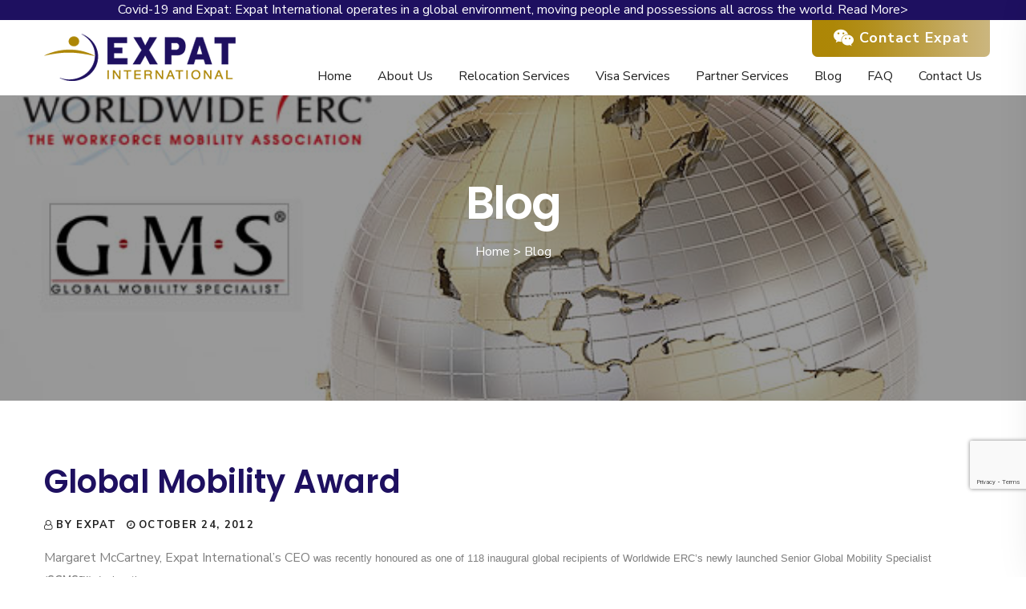

--- FILE ---
content_type: text/html; charset=UTF-8
request_url: https://www.expat.com.au/blog/global-mobility-award/
body_size: 18988
content:
<!DOCTYPE html>
<html lang="en-AU">
<head>
	<meta charset="UTF-8">
    <meta http-equiv="X-UA-Compatible" content="IE=edge">
    <meta name="viewport" content="width=device-width, initial-scale=1">
	<meta name="SKYPE_TOOLBAR" content="SKYPE_TOOLBAR_PARSER_COMPATIBLE" />
    			<link rel="shortcut icon" href="https://www.expat.com.au/wp-content/uploads/2019/03/favicon.png" type="image/x-icon">
	                        <script>
                            /* You can add more configuration options to webfontloader by previously defining the WebFontConfig with your options */
                            if ( typeof WebFontConfig === "undefined" ) {
                                WebFontConfig = new Object();
                            }
                            WebFontConfig['google'] = {families: ['Nunito+Sans:400,700', 'Poppins:400,600', 'Poppins,+sans-serif:700']};

                            (function() {
                                var wf = document.createElement( 'script' );
                                wf.src = 'https://ajax.googleapis.com/ajax/libs/webfont/1.5.3/webfont.js';
                                wf.type = 'text/javascript';
                                wf.async = 'true';
                                var s = document.getElementsByTagName( 'script' )[0];
                                s.parentNode.insertBefore( wf, s );
                            })();
                        </script>
                        
	<!-- This site is optimized with the Yoast SEO plugin v14.4.1 - https://yoast.com/wordpress/plugins/seo/ -->
	<title>Global Mobility Award - Expat International</title>
	<meta name="robots" content="index, follow" />
	<meta name="googlebot" content="index, follow, max-snippet:-1, max-image-preview:large, max-video-preview:-1" />
	<meta name="bingbot" content="index, follow, max-snippet:-1, max-image-preview:large, max-video-preview:-1" />
	<link rel="canonical" href="https://www.expat.com.au/blog/global-mobility-award/" />
	<meta property="og:locale" content="en_US" />
	<meta property="og:type" content="article" />
	<meta property="og:title" content="Global Mobility Award - Expat International" />
	<meta property="og:url" content="https://www.expat.com.au/blog/global-mobility-award/" />
	<meta property="og:site_name" content="Expat International" />
	<meta property="article:publisher" content="https://www.facebook.com/expatinternationalvisas/" />
	<meta property="article:published_time" content="2012-10-24T01:05:17+00:00" />
	<meta property="article:modified_time" content="2019-08-06T08:27:11+00:00" />
	<meta property="og:image" content="https://www.expat.com.au/wp-content/uploads/2012/10/award.jpg" />
	<meta property="og:image:width" content="646" />
	<meta property="og:image:height" content="400" />
	<meta name="twitter:card" content="summary_large_image" />
	<meta name="twitter:creator" content="@expatint" />
	<meta name="twitter:site" content="@expatint" />
	<script type="application/ld+json" class="yoast-schema-graph">{"@context":"https://schema.org","@graph":[{"@type":"Organization","@id":"https://www.expat.com.au/#organization","name":"Expat International","url":"https://www.expat.com.au/","sameAs":["https://www.facebook.com/expatinternationalvisas/","https://www.linkedin.com/company/expat-international/","https://twitter.com/expatint"],"logo":{"@type":"ImageObject","@id":"https://www.expat.com.au/#logo","inLanguage":"en-AU","url":"https://www.expat.com.au/wp-content/uploads/2020/06/Expat-International.jpg","width":400,"height":400,"caption":"Expat International"},"image":{"@id":"https://www.expat.com.au/#logo"}},{"@type":"WebSite","@id":"https://www.expat.com.au/#website","url":"https://www.expat.com.au/","name":"Expat International","description":"Expat International","publisher":{"@id":"https://www.expat.com.au/#organization"},"potentialAction":[{"@type":"SearchAction","target":"https://www.expat.com.au/?s={search_term_string}","query-input":"required name=search_term_string"}],"inLanguage":"en-AU"},{"@type":"ImageObject","@id":"https://www.expat.com.au/blog/global-mobility-award/#primaryimage","inLanguage":"en-AU","url":"https://www.expat.com.au/wp-content/uploads/2012/10/award.jpg","width":646,"height":400,"caption":""},{"@type":"WebPage","@id":"https://www.expat.com.au/blog/global-mobility-award/#webpage","url":"https://www.expat.com.au/blog/global-mobility-award/","name":"Global Mobility Award - Expat International","isPartOf":{"@id":"https://www.expat.com.au/#website"},"primaryImageOfPage":{"@id":"https://www.expat.com.au/blog/global-mobility-award/#primaryimage"},"datePublished":"2012-10-24T01:05:17+00:00","dateModified":"2019-08-06T08:27:11+00:00","breadcrumb":{"@id":"https://www.expat.com.au/blog/global-mobility-award/#breadcrumb"},"inLanguage":"en-AU","potentialAction":[{"@type":"ReadAction","target":["https://www.expat.com.au/blog/global-mobility-award/"]}]},{"@type":"BreadcrumbList","@id":"https://www.expat.com.au/blog/global-mobility-award/#breadcrumb","itemListElement":[{"@type":"ListItem","position":1,"item":{"@type":"WebPage","@id":"https://www.expat.com.au/","url":"https://www.expat.com.au/","name":"Home"}},{"@type":"ListItem","position":2,"item":{"@type":"WebPage","@id":"https://www.expat.com.au/blog/global-mobility-award/","url":"https://www.expat.com.au/blog/global-mobility-award/","name":"Global Mobility Award"}}]},{"@type":"Article","@id":"https://www.expat.com.au/blog/global-mobility-award/#article","isPartOf":{"@id":"https://www.expat.com.au/blog/global-mobility-award/#webpage"},"author":{"@id":"https://www.expat.com.au/#/schema/person/8722dc2418aac28ea59a704903480f57"},"headline":"Global Mobility Award","datePublished":"2012-10-24T01:05:17+00:00","dateModified":"2019-08-06T08:27:11+00:00","commentCount":0,"mainEntityOfPage":{"@id":"https://www.expat.com.au/blog/global-mobility-award/#webpage"},"publisher":{"@id":"https://www.expat.com.au/#organization"},"image":{"@id":"https://www.expat.com.au/blog/global-mobility-award/#primaryimage"},"articleSection":"Blog,News","inLanguage":"en-AU"},{"@type":["Person"],"@id":"https://www.expat.com.au/#/schema/person/8722dc2418aac28ea59a704903480f57","name":"Expat","image":{"@type":"ImageObject","@id":"https://www.expat.com.au/#personlogo","inLanguage":"en-AU","url":"https://secure.gravatar.com/avatar/27e336859eaefc16d4065982ab719dca?s=96&d=mm&r=g","caption":"Expat"}}]}</script>
	<!-- / Yoast SEO plugin. -->


<link rel='dns-prefetch' href='//www.google.com' />
<link rel='dns-prefetch' href='//fonts.googleapis.com' />
<link rel='dns-prefetch' href='//s.w.org' />
<link rel="alternate" type="application/rss+xml" title="Expat International &raquo; Global Mobility Award Comments Feed" href="https://www.expat.com.au/blog/global-mobility-award/feed/" />
		<script type="text/javascript">
			window._wpemojiSettings = {"baseUrl":"https:\/\/s.w.org\/images\/core\/emoji\/12.0.0-1\/72x72\/","ext":".png","svgUrl":"https:\/\/s.w.org\/images\/core\/emoji\/12.0.0-1\/svg\/","svgExt":".svg","source":{"concatemoji":"https:\/\/www.expat.com.au\/wp-includes\/js\/wp-emoji-release.min.js"}};
			/*! This file is auto-generated */
			!function(e,a,t){var n,r,o,i=a.createElement("canvas"),p=i.getContext&&i.getContext("2d");function s(e,t){var a=String.fromCharCode;p.clearRect(0,0,i.width,i.height),p.fillText(a.apply(this,e),0,0);e=i.toDataURL();return p.clearRect(0,0,i.width,i.height),p.fillText(a.apply(this,t),0,0),e===i.toDataURL()}function c(e){var t=a.createElement("script");t.src=e,t.defer=t.type="text/javascript",a.getElementsByTagName("head")[0].appendChild(t)}for(o=Array("flag","emoji"),t.supports={everything:!0,everythingExceptFlag:!0},r=0;r<o.length;r++)t.supports[o[r]]=function(e){if(!p||!p.fillText)return!1;switch(p.textBaseline="top",p.font="600 32px Arial",e){case"flag":return s([127987,65039,8205,9895,65039],[127987,65039,8203,9895,65039])?!1:!s([55356,56826,55356,56819],[55356,56826,8203,55356,56819])&&!s([55356,57332,56128,56423,56128,56418,56128,56421,56128,56430,56128,56423,56128,56447],[55356,57332,8203,56128,56423,8203,56128,56418,8203,56128,56421,8203,56128,56430,8203,56128,56423,8203,56128,56447]);case"emoji":return!s([55357,56424,55356,57342,8205,55358,56605,8205,55357,56424,55356,57340],[55357,56424,55356,57342,8203,55358,56605,8203,55357,56424,55356,57340])}return!1}(o[r]),t.supports.everything=t.supports.everything&&t.supports[o[r]],"flag"!==o[r]&&(t.supports.everythingExceptFlag=t.supports.everythingExceptFlag&&t.supports[o[r]]);t.supports.everythingExceptFlag=t.supports.everythingExceptFlag&&!t.supports.flag,t.DOMReady=!1,t.readyCallback=function(){t.DOMReady=!0},t.supports.everything||(n=function(){t.readyCallback()},a.addEventListener?(a.addEventListener("DOMContentLoaded",n,!1),e.addEventListener("load",n,!1)):(e.attachEvent("onload",n),a.attachEvent("onreadystatechange",function(){"complete"===a.readyState&&t.readyCallback()})),(n=t.source||{}).concatemoji?c(n.concatemoji):n.wpemoji&&n.twemoji&&(c(n.twemoji),c(n.wpemoji)))}(window,document,window._wpemojiSettings);
		</script>
		<style type="text/css">
img.wp-smiley,
img.emoji {
	display: inline !important;
	border: none !important;
	box-shadow: none !important;
	height: 1em !important;
	width: 1em !important;
	margin: 0 .07em !important;
	vertical-align: -0.1em !important;
	background: none !important;
	padding: 0 !important;
}
</style>
	<link rel='stylesheet' id='wp-block-library-css'  href='https://www.expat.com.au/wp-includes/css/dist/block-library/style.min.css' type='text/css' media='all' />
<link rel='stylesheet' id='wc-block-style-css'  href='https://www.expat.com.au/wp-content/plugins/woocommerce/packages/woocommerce-blocks/build/style.css' type='text/css' media='all' />
<link rel='stylesheet' id='contact-form-7-css'  href='https://www.expat.com.au/wp-content/plugins/contact-form-7/includes/css/styles.css' type='text/css' media='all' />
<link rel='stylesheet' id='rs-plugin-settings-css'  href='https://www.expat.com.au/wp-content/plugins/revslider/public/assets/css/settings.css' type='text/css' media='all' />
<style id='rs-plugin-settings-inline-css' type='text/css'>
#rs-demo-id {}
</style>
<link rel='stylesheet' id='woocommerce-layout-css'  href='https://www.expat.com.au/wp-content/plugins/woocommerce/assets/css/woocommerce-layout.css' type='text/css' media='all' />
<style id='woocommerce-layout-inline-css' type='text/css'>

	.infinite-scroll .woocommerce-pagination {
		display: none;
	}
</style>
<link rel='stylesheet' id='woocommerce-smallscreen-css'  href='https://www.expat.com.au/wp-content/plugins/woocommerce/assets/css/woocommerce-smallscreen.css' type='text/css' media='only screen and (max-width: 768px)' />
<link rel='stylesheet' id='woocommerce-general-css'  href='https://www.expat.com.au/wp-content/plugins/woocommerce/assets/css/woocommerce.css' type='text/css' media='all' />
<style id='woocommerce-inline-inline-css' type='text/css'>
.woocommerce form .form-row .required { visibility: visible; }
</style>
<link rel='stylesheet' id='dashicons-css'  href='https://www.expat.com.au/wp-includes/css/dashicons.min.css' type='text/css' media='all' />
<link rel='stylesheet' id='grw-public-main-css-css'  href='https://www.expat.com.au/wp-content/plugins/widget-google-reviews/assets/css/public-main.css' type='text/css' media='all' />
<link rel='stylesheet' id='wc-gateway-ppec-frontend-css'  href='https://www.expat.com.au/wp-content/plugins/woocommerce-gateway-paypal-express-checkout/assets/css/wc-gateway-ppec-frontend.css' type='text/css' media='all' />
<link rel='stylesheet' id='fonts-css'  href='//fonts.googleapis.com/css' type='text/css' media='all' />
<link rel='stylesheet' id='bootstrap-css'  href='https://www.expat.com.au/wp-content/themes/pixi-child/assets/css/bootstrap.min.css' type='text/css' media='all' />
<link rel='stylesheet' id='pixi-icon-css'  href='https://www.expat.com.au/wp-content/themes/pixi-child/assets/css/font-icon.css' type='text/css' media='all' />
<link rel='stylesheet' id='pixi-style-plugin-css'  href='https://www.expat.com.au/wp-content/themes/pixi-child/assets/css/plugins.min.css' type='text/css' media='all' />
<link rel='stylesheet' id='pixi-core-wp-css'  href='https://www.expat.com.au/wp-content/themes/pixi-child/assets/css/core.css' type='text/css' media='all' />
<link rel='stylesheet' id='pixi-style-css'  href='https://www.expat.com.au/wp-content/themes/pixi-child/assets/css/style.css' type='text/css' media='all' />
<link rel='stylesheet' id='pixi-wp-custom-style-css'  href='https://www.expat.com.au/wp-content/themes/pixi-child/assets/css/wp-custom-style.css' type='text/css' media='all' />
<style id='pixi-wp-custom-style-inline-css' type='text/css'>
body{ background-color: #fff }.page .wrapper.mo-title-bar-wrap {  background-color: #000000 !important;}
		.single .wrapper.mo-title-bar-wrap , .mo-portfolio-article .wrapper.mo-title-bar-wrap { 
			 background-image: url('https://www.expat.com.au/wp-content/uploads/2019/03/service-page-banner.jpg');
			 background-position: center center;
			 background-repeat: no-repeat;
			 background-attachment:  inherit;
			 background-size: inherit;
		 }
		.page .wrapper.mo-title-bar-wrap { 
			 background-image: url('https://www.expat.com.au/wp-content/uploads/2019/03/service-page-banner.jpg');
			 background-position: center center;
			 background-repeat: no-repeat;
			 background-attachment:  inherit;
			 background-size: inherit;
		 }
		.font-family, body, .team-details h6, .mo-testimonial-carousel .testimonial-details h6, .counter-number.style3 h6 , .counter-number h6 , .mo-testimonial-carousel.tpl3 .content p {
		  font-family: 'Nunito Sans';
		}.font-primary, .bs-textillate.list, .pixi_icon_box-style9 .step-number, .pricing-item.style1 .pricing .pricing-currency , .pricing-item.style2 .pricing .pricing-currency, .vc_pie_chart_value, .mo-tabs-style3.vc_tta-tabs.vc_tta .vc_tta-tabs-list .vc_tta-tab > a, .mo-tabs-style3.vc_tta-tabs.vc_tta .vc_tta-tabs-list .vc_tta-tab > a:hover, .mo-tabs-style4.vc_tta-tabs.vc_tta .vc_tta-tabs-list .vc_tta-tab > a, .mo-countdown-clock .countdown-item-container .countdown-amount, .mo-countdown-clock .countdown-item-container .countdown-period, .mo-link, .blockquote-post, .page-header .mo-title-bar h2, .post-pagi span, .mo-team-article .mo-bio, .mo-products-grid.tpl2 .product .mo-thumb .onsale, .mo-product-carousel.tpl2 .product .mo-thumb .onsale, .mo-products-grid.tpl2 .product .mo-thumb .mo-actions, .mo-product-carousel.tpl2 .product .mo-thumb .mo-actions, .mo-products-grid.tpl2 .product .mo-content .price, .mo-product-carousel.tpl2 .product .mo-content .price, .mo-single-add-to-cart > span, .mo-product-grid-item .mo-thumb .onsale, .mo-product-list-item .mo-thumb .onsale, .archive-product .grid .product .mo-thumb .onsale, .archive-product .grid .product .mo-thumb .mo-actions .added_to_cart, .archive-product .list .product .mo-thumb .onsale, .single-product .mo-product-item .mo-thumb .onsale, .single-product .mo-product-item .mo-content .cart.variations_form .woocommerce-variation-description, .single-product .mo-related .products .mo-product-items .grid .product .mo-thumb .onsale, .single-product .mo-related .products .mo-product-items .grid .product .mo-thumb .mo-actions .added_to_cart, .woocommerce table.shop_table th, .woocommerce-cart .main-content .woocommerce table.shop_table tbody tr td.product-item a, .woocommerce-cart .main-content .woocommerce .cart-collaterals .cart_totals .shipping-wrap .woocommerce-shipping-calculator > p input, .woocommerce-cart .main-content .woocommerce .cart-collaterals .cart_totals .shipping-wrap .woocommerce-shipping-calculator > p select, .woocommerce-cart .main-content .woocommerce .cart-collaterals .cart_totals .grand-total .total-wrap > ul > li.shipping div[data-title=Shipping] ul > li label span, .woocommerce-account .woocommerce-MyAccount-navigation ul li, .woocommerce-account .woocommerce form.login .form-row label, .woocommerce-account .woocommerce form.lost_reset_password .form-row label, .woocommerce-error > a, .woocommerce-info > a, .woocommerce-message > a, .wpcf7 .button, .vc_chart .vc_chart-legend li, .woocommerce ul.cart_list li a, .comment-respond .comment-form .form-submit .submit{ font-family:Poppins;} .vc_gitem-post-data div{ font-family:Poppins !important; }
         .footer_v1 .mc4wp-form { color:#ffffff !important;}
         .footer_v1 input, .footer_v1 .input_field , .footer_v1 select , .footer_v1 .widget_calendar .calendar_wrap table caption, .footer_v1 .widget.widget_calendar .calendar_wrap table td, .footer_v1 .widget.widget_calendar .calendar_wrap table th { border-color:#ffffff !important;}
         .footer_v2 .mc4wp-form { color:#92959c !important;} 
         .footer_v2 input, .footer_v2 .input_field , .footer_v2 select , .footer_v2 .widget_calendar .calendar_wrap table caption, .footer_v2 .widget.widget_calendar .calendar_wrap table td, .footer_v2 .widget.widget_calendar .calendar_wrap table th { border-color:#92959c !important;}
         .footer_v3 .mc4wp-form { color:#5f5f5f !important;} 
         .footer_v3 input, .footer_v3 .input_field , .footer_v3 select , .footer_v3 .widget_calendar .calendar_wrap table caption, .footer_v3 .widget.widget_calendar .calendar_wrap table td, .footer_v3 .widget.widget_calendar .calendar_wrap table th { border-color:#5f5f5f !important;}
</style>
<link rel='stylesheet' id='pixi-slick-css'  href='https://www.expat.com.au/wp-content/themes/pixi-child/assets/css/slick.css' type='text/css' media='all' />
<link rel='stylesheet' id='main-color-theme-css'  href='https://www.expat.com.au/wp-content/themes/pixi-child/assets/css/colors/purple.css' type='text/css' media='all' />
<script type='text/javascript' src='https://www.expat.com.au/wp-includes/js/jquery/jquery.js'></script>
<script type='text/javascript' src='https://www.expat.com.au/wp-includes/js/jquery/jquery-migrate.min.js'></script>
<script type='text/javascript'>
/* <![CDATA[ */
var accordions_ajax = {"accordions_ajaxurl":"https:\/\/www.expat.com.au\/wp-admin\/admin-ajax.php"};
/* ]]> */
</script>
<script type='text/javascript' src='https://www.expat.com.au/wp-content/plugins/accordions/assets/frontend/js/scripts.js'></script>
<script type='text/javascript' src='https://www.expat.com.au/wp-content/plugins/revslider/public/assets/js/jquery.themepunch.tools.min.js'></script>
<script type='text/javascript' src='https://www.expat.com.au/wp-content/plugins/revslider/public/assets/js/jquery.themepunch.revolution.min.js'></script>
<script type='text/javascript' src='https://www.expat.com.au/wp-content/plugins/woocommerce/assets/js/jquery-blockui/jquery.blockUI.min.js'></script>
<script type='text/javascript'>
/* <![CDATA[ */
var wc_add_to_cart_params = {"ajax_url":"\/wp-admin\/admin-ajax.php","wc_ajax_url":"\/?wc-ajax=%%endpoint%%","i18n_view_cart":"View cart","cart_url":"https:\/\/www.expat.com.au\/cart\/","is_cart":"","cart_redirect_after_add":"no"};
/* ]]> */
</script>
<script type='text/javascript' src='https://www.expat.com.au/wp-content/plugins/woocommerce/assets/js/frontend/add-to-cart.min.js'></script>
<script type='text/javascript' src='https://www.expat.com.au/wp-content/plugins/js_composer/assets/js/vendors/woocommerce-add-to-cart.js'></script>
<script type='text/javascript' defer="defer" src='https://www.expat.com.au/wp-content/plugins/widget-google-reviews/assets/js/public-main.js'></script>
<link rel='https://api.w.org/' href='https://www.expat.com.au/wp-json/' />
<meta name="generator" content="WordPress 5.4.18" />
<meta name="generator" content="WooCommerce 3.8.3" />
<link rel='shortlink' href='https://www.expat.com.au/?p=695' />
<link rel="alternate" type="application/json+oembed" href="https://www.expat.com.au/wp-json/oembed/1.0/embed?url=https%3A%2F%2Fwww.expat.com.au%2Fblog%2Fglobal-mobility-award%2F" />
<link rel="alternate" type="text/xml+oembed" href="https://www.expat.com.au/wp-json/oembed/1.0/embed?url=https%3A%2F%2Fwww.expat.com.au%2Fblog%2Fglobal-mobility-award%2F&#038;format=xml" />
<!-- HFCM by 99 Robots - Snippet # 1: Tag Manager -->
<!-- Google Tag Manager -->
<script>(function(w,d,s,l,i){w[l]=w[l]||[];w[l].push({'gtm.start':
new Date().getTime(),event:'gtm.js'});var f=d.getElementsByTagName(s)[0],
j=d.createElement(s),dl=l!='dataLayer'?'&l='+l:'';j.async=true;j.src=
'https://www.googletagmanager.com/gtm.js?id='+i+dl;f.parentNode.insertBefore(j,f);
})(window,document,'script','dataLayer','GTM-KZHXR7X');</script>
<!-- End Google Tag Manager -->
<!-- /end HFCM by 99 Robots -->
<!-- Schema optimized by Schema Pro --><script type="application/ld+json">{"@context":"https:\/\/schema.org","@type":"article","mainEntityOfPage":{"@type":"WebPage","@id":"https:\/\/www.expat.com.au\/blog\/global-mobility-award\/"},"headline":"Global Mobility Award","image":{"@type":"ImageObject","url":"https:\/\/www.expat.com.au\/wp-content\/uploads\/2012\/10\/award.jpg","width":646,"height":400},"datePublished":"2012-10-24T01:05:17","dateModified":"2019-08-06T08:27:11","author":{"@type":"Person","name":"Expat"},"publisher":{"@type":"Organization","name":"Expat International","logo":{"@type":"ImageObject","url":"https:\/\/www.expat.com.au\/wp-content\/uploads\/2020\/06\/Expat-International-60x60.jpg","width":60,"height":60}},"description":""}</script><!-- / Schema optimized by Schema Pro --><!-- site-navigation-element Schema optimized by Schema Pro --><script type="application/ld+json">{"@context":"https:\/\/schema.org","@graph":[{"@context":"https:\/\/schema.org","@type":"SiteNavigationElement","id":"site-navigation","name":"Home","url":"http:\/\/motivoweb.com\/pixi\/demo"},{"@context":"https:\/\/schema.org","@type":"SiteNavigationElement","id":"site-navigation","name":"Single Post","url":"http:\/\/motivoweb.com\/pixi\/demo\/four-ways-to-cheer-yourself-up\/"},{"@context":"https:\/\/schema.org","@type":"SiteNavigationElement","id":"site-navigation","name":"Blog","url":"https:\/\/www.expat.com.au\/blog\/"},{"@context":"https:\/\/schema.org","@type":"SiteNavigationElement","id":"site-navigation","name":"404 Page","url":"http:\/\/motivoweb.com\/pixi\/demo\/?page_id=62033"},{"@context":"https:\/\/schema.org","@type":"SiteNavigationElement","id":"site-navigation","name":"Contact Us","url":"https:\/\/www.expat.com.au\/contact-us\/"}]}</script><!-- / site-navigation-element Schema optimized by Schema Pro -->	<noscript><style>.woocommerce-product-gallery{ opacity: 1 !important; }</style></noscript>
	<meta name="generator" content="Powered by WPBakery Page Builder - drag and drop page builder for WordPress."/>
<!--[if lte IE 9]><link rel="stylesheet" type="text/css" href="https://www.expat.com.au/wp-content/plugins/js_composer/assets/css/vc_lte_ie9.min.css" media="screen"><![endif]--><meta name="generator" content="Powered by Slider Revolution 5.4.8.3 - responsive, Mobile-Friendly Slider Plugin for WordPress with comfortable drag and drop interface." />
			<style id="wpsp-style-frontend"></style>
			<script type="text/javascript">function setREVStartSize(e){									
						try{ e.c=jQuery(e.c);var i=jQuery(window).width(),t=9999,r=0,n=0,l=0,f=0,s=0,h=0;
							if(e.responsiveLevels&&(jQuery.each(e.responsiveLevels,function(e,f){f>i&&(t=r=f,l=e),i>f&&f>r&&(r=f,n=e)}),t>r&&(l=n)),f=e.gridheight[l]||e.gridheight[0]||e.gridheight,s=e.gridwidth[l]||e.gridwidth[0]||e.gridwidth,h=i/s,h=h>1?1:h,f=Math.round(h*f),"fullscreen"==e.sliderLayout){var u=(e.c.width(),jQuery(window).height());if(void 0!=e.fullScreenOffsetContainer){var c=e.fullScreenOffsetContainer.split(",");if (c) jQuery.each(c,function(e,i){u=jQuery(i).length>0?u-jQuery(i).outerHeight(!0):u}),e.fullScreenOffset.split("%").length>1&&void 0!=e.fullScreenOffset&&e.fullScreenOffset.length>0?u-=jQuery(window).height()*parseInt(e.fullScreenOffset,0)/100:void 0!=e.fullScreenOffset&&e.fullScreenOffset.length>0&&(u-=parseInt(e.fullScreenOffset,0))}f=u}else void 0!=e.minHeight&&f<e.minHeight&&(f=e.minHeight);e.c.closest(".rev_slider_wrapper").css({height:f})					
						}catch(d){console.log("Failure at Presize of Slider:"+d)}						
					};</script>
<style type="text/css" title="dynamic-css" class="options-output">body , .main-content , .internal-content{background-color:#fff;}body{font-family:"Nunito Sans";line-height:25px;letter-spacing:0px;font-weight:400;font-style:normal;color:#7e7e7e;font-size:16px;opacity: 1;visibility: visible;-webkit-transition: opacity 0.24s ease-in-out;-moz-transition: opacity 0.24s ease-in-out;transition: opacity 0.24s ease-in-out;}.wf-loading body{opacity: 0;}.ie.wf-loading body{visibility: hidden;}h1{font-family:Poppins;line-height:46px;font-weight:400;font-style:normal;color:#1e1060;font-size:40px;opacity: 1;visibility: visible;-webkit-transition: opacity 0.24s ease-in-out;-moz-transition: opacity 0.24s ease-in-out;transition: opacity 0.24s ease-in-out;}.wf-loading h1{opacity: 0;}.ie.wf-loading h1{visibility: hidden;}h2{font-family:Poppins;line-height:42px;font-weight:400;font-style:normal;color:#1e1060;font-size:32px;opacity: 1;visibility: visible;-webkit-transition: opacity 0.24s ease-in-out;-moz-transition: opacity 0.24s ease-in-out;transition: opacity 0.24s ease-in-out;}.wf-loading h2{opacity: 0;}.ie.wf-loading h2{visibility: hidden;}h3{font-family:Poppins;line-height:36px;font-weight:400;font-style:normal;color:#ad8605;font-size:25px;opacity: 1;visibility: visible;-webkit-transition: opacity 0.24s ease-in-out;-moz-transition: opacity 0.24s ease-in-out;transition: opacity 0.24s ease-in-out;}.wf-loading h3{opacity: 0;}.ie.wf-loading h3{visibility: hidden;}h4{font-family:Poppins;line-height:32px;font-weight:400;font-style:normal;color:#ad8605;font-size:22px;opacity: 1;visibility: visible;-webkit-transition: opacity 0.24s ease-in-out;-moz-transition: opacity 0.24s ease-in-out;transition: opacity 0.24s ease-in-out;}.wf-loading h4{opacity: 0;}.ie.wf-loading h4{visibility: hidden;}h5{font-family:Poppins;line-height:32px;font-weight:400;font-style:normal;color:#222222;font-size:20px;opacity: 1;visibility: visible;-webkit-transition: opacity 0.24s ease-in-out;-moz-transition: opacity 0.24s ease-in-out;transition: opacity 0.24s ease-in-out;}.wf-loading h5{opacity: 0;}.ie.wf-loading h5{visibility: hidden;}h6{font-family:Poppins;line-height:28px;font-weight:400;font-style:normal;color:#222222;font-size:20px;opacity: 1;visibility: visible;-webkit-transition: opacity 0.24s ease-in-out;-moz-transition: opacity 0.24s ease-in-out;transition: opacity 0.24s ease-in-out;}.wf-loading h6{opacity: 0;}.ie.wf-loading h6{visibility: hidden;}.mo-header-v1 .logo img , .mo-header-v2 .mo-logo img , .navigation img.logo , .mo-header-v4 .mo-logo img , .mo-header-v5 .mo-logo img , .mo-header-v6 .mo-logo img , .mo-header-onepage .mo-logo img, .mo-left-navigation .mo-header-menu .mo-logo img, .navigation img.Logo_white, .navigation .logo.logo_page{height:59px;}.mo-header-v1 h6.follow-us, .nav-sidepanel > ul > li > a, .nav-sidepanel > ul ul li a{font-family:"Nunito Sans";line-height:27px;letter-spacing:0px;font-weight:700;font-style:normal;color:#222222;font-size:21px;opacity: 1;visibility: visible;-webkit-transition: opacity 0.24s ease-in-out;-moz-transition: opacity 0.24s ease-in-out;transition: opacity 0.24s ease-in-out;}.wf-loading .mo-header-v1 h6.follow-us,.wf-loading  .nav-sidepanel > ul > li > a,.wf-loading  .nav-sidepanel > ul ul li a{opacity: 0;}.ie.wf-loading .mo-header-v1 h6.follow-us,.ie.wf-loading  .nav-sidepanel > ul > li > a,.ie.wf-loading  .nav-sidepanel > ul ul li a{visibility: hidden;}.mo-sidepanel-v1 , .mo-header-v1 .menu-toggle{background-color:#fff;}.mo-header-v2 .mo-menu-list > ul > li > a , .mo-header-v2 .mo-search-sidebar > a{font-family:"Nunito Sans";line-height:20px;letter-spacing:0px;font-weight:700;font-style:normal;color:#222222;font-size:13px;opacity: 1;visibility: visible;-webkit-transition: opacity 0.24s ease-in-out;-moz-transition: opacity 0.24s ease-in-out;transition: opacity 0.24s ease-in-out;}.wf-loading .mo-header-v2 .mo-menu-list > ul > li > a ,.wf-loading  .mo-header-v2 .mo-search-sidebar > a{opacity: 0;}.ie.wf-loading .mo-header-v2 .mo-menu-list > ul > li > a ,.ie.wf-loading  .mo-header-v2 .mo-search-sidebar > a{visibility: hidden;}.mo-header-v2 .mo-menu-list > ul > li.menu-item-has-children.nomega-menu-item > ul > li > a, .mo-header-v2 .mo-menu-list > ul > li.menu-item-has-children.nomega-menu-item > ul > li > ul > li > a, .mo-header-v2 .mo-menu-list > ul > li.menu-item-has-children.mega-menu-item > ul > li > a, .mo-header-v2 .mo-menu-list > ul > li.menu-item-has-children.mega-menu-item > ul.columns2 > li > ul > li > a, .mo-header-v2 .mo-menu-list > ul > li.menu-item-has-children.mega-menu-item > ul.columns3 > li > ul > li > a, .mo-header-v2 .mo-menu-list > ul > li.menu-item-has-children.mega-menu-item > ul.columns4 > li > ul > li > a, .mo-header-v2 .mo-cart-content .total , .mo-header-v2 .mo-cart-content .cart_list.product_list_widget .mini_cart_item > a , .mo-header-v2 .mo-cart-header > a , .mo-header-v2 .mo-search-header > a{font-family:"Nunito Sans";line-height:23px;letter-spacing:0px;font-weight:400;font-style:normal;color:#7f7f7f;font-size:13px;opacity: 1;visibility: visible;-webkit-transition: opacity 0.24s ease-in-out;-moz-transition: opacity 0.24s ease-in-out;transition: opacity 0.24s ease-in-out;}.wf-loading .mo-header-v2 .mo-menu-list > ul > li.menu-item-has-children.nomega-menu-item > ul > li > a,.wf-loading  .mo-header-v2 .mo-menu-list > ul > li.menu-item-has-children.nomega-menu-item > ul > li > ul > li > a,.wf-loading  .mo-header-v2 .mo-menu-list > ul > li.menu-item-has-children.mega-menu-item > ul > li > a,.wf-loading  .mo-header-v2 .mo-menu-list > ul > li.menu-item-has-children.mega-menu-item > ul.columns2 > li > ul > li > a,.wf-loading  .mo-header-v2 .mo-menu-list > ul > li.menu-item-has-children.mega-menu-item > ul.columns3 > li > ul > li > a,.wf-loading  .mo-header-v2 .mo-menu-list > ul > li.menu-item-has-children.mega-menu-item > ul.columns4 > li > ul > li > a,.wf-loading  .mo-header-v2 .mo-cart-content .total ,.wf-loading  .mo-header-v2 .mo-cart-content .cart_list.product_list_widget .mini_cart_item > a ,.wf-loading  .mo-header-v2 .mo-cart-header > a ,.wf-loading  .mo-header-v2 .mo-search-header > a{opacity: 0;}.ie.wf-loading .mo-header-v2 .mo-menu-list > ul > li.menu-item-has-children.nomega-menu-item > ul > li > a,.ie.wf-loading  .mo-header-v2 .mo-menu-list > ul > li.menu-item-has-children.nomega-menu-item > ul > li > ul > li > a,.ie.wf-loading  .mo-header-v2 .mo-menu-list > ul > li.menu-item-has-children.mega-menu-item > ul > li > a,.ie.wf-loading  .mo-header-v2 .mo-menu-list > ul > li.menu-item-has-children.mega-menu-item > ul.columns2 > li > ul > li > a,.ie.wf-loading  .mo-header-v2 .mo-menu-list > ul > li.menu-item-has-children.mega-menu-item > ul.columns3 > li > ul > li > a,.ie.wf-loading  .mo-header-v2 .mo-menu-list > ul > li.menu-item-has-children.mega-menu-item > ul.columns4 > li > ul > li > a,.ie.wf-loading  .mo-header-v2 .mo-cart-content .total ,.ie.wf-loading  .mo-header-v2 .mo-cart-content .cart_list.product_list_widget .mini_cart_item > a ,.ie.wf-loading  .mo-header-v2 .mo-cart-header > a ,.ie.wf-loading  .mo-header-v2 .mo-search-header > a{visibility: hidden;}.mo-header-v2 .mo-header-menu{background-color:#fff;}.mo-header-v2 .mo-menu-list > ul > li.menu-item-has-children.mega-menu-item > ul ,
									.mo-header-v2 .mo-menu-list > ul > li.menu-item-has-children.mega-menu-item > ul > li > ul,
									.mo-header-v2 .mo-menu-list > ul > li.menu-item-has-children.nomega-menu-item > ul,
									.mo-header-v2 .mo-menu-list > ul > li.menu-item-has-children.nomega-menu-item > ul > li > ul,
									.mo-header-v2 .mo-cart-content , .mo-header-v2 .header_search
									{background-color:#f4f5fa;}.mo-stick-active .mo-header-v2.mo-header-stick .mo-header-menu{background-color:#fff;}.mo-header-v3 .mo-menu-list > ul > li > a{font-family:"Nunito Sans";line-height:65px;letter-spacing:0px;font-weight:700;font-style:normal;color:#fff;font-size:13px;opacity: 1;visibility: visible;-webkit-transition: opacity 0.24s ease-in-out;-moz-transition: opacity 0.24s ease-in-out;transition: opacity 0.24s ease-in-out;}.wf-loading .mo-header-v3 .mo-menu-list > ul > li > a{opacity: 0;}.ie.wf-loading .mo-header-v3 .mo-menu-list > ul > li > a{visibility: hidden;}
										.mo-header-v3 .mo-menu-list > ul > li.menu-item-has-children.nomega-menu-item > ul > li > a, 
										.mo-header-v3 .mo-menu-list > ul > li.menu-item-has-children.nomega-menu-item > ul > li > ul > li > a, 
										.mo-header-v3 .mo-menu-list > ul > li.menu-item-has-children.mega-menu-item > ul > li > a, 
										.mo-header-v3 .mo-menu-list > ul > li.menu-item-has-children.mega-menu-item > ul.columns2 > li > ul > li > a, 
										.mo-header-v3 .mo-menu-list > ul > li.menu-item-has-children.mega-menu-item > ul.columns3 > li > ul > li > a, 
										.mo-header-v3 .mo-menu-list > ul > li.menu-item-has-children.mega-menu-item > ul.columns4 > li > ul > li > a 
										{font-family:"Nunito Sans";line-height:23px;letter-spacing:0px;font-weight:400;font-style:normal;color:#92959c;font-size:13px;opacity: 1;visibility: visible;-webkit-transition: opacity 0.24s ease-in-out;-moz-transition: opacity 0.24s ease-in-out;transition: opacity 0.24s ease-in-out;}.wf-loading 
										.mo-header-v3 .mo-menu-list > ul > li.menu-item-has-children.nomega-menu-item > ul > li > a,.wf-loading  
										.mo-header-v3 .mo-menu-list > ul > li.menu-item-has-children.nomega-menu-item > ul > li > ul > li > a,.wf-loading  
										.mo-header-v3 .mo-menu-list > ul > li.menu-item-has-children.mega-menu-item > ul > li > a,.wf-loading  
										.mo-header-v3 .mo-menu-list > ul > li.menu-item-has-children.mega-menu-item > ul.columns2 > li > ul > li > a,.wf-loading  
										.mo-header-v3 .mo-menu-list > ul > li.menu-item-has-children.mega-menu-item > ul.columns3 > li > ul > li > a,.wf-loading  
										.mo-header-v3 .mo-menu-list > ul > li.menu-item-has-children.mega-menu-item > ul.columns4 > li > ul > li > a 
										{opacity: 0;}.ie.wf-loading 
										.mo-header-v3 .mo-menu-list > ul > li.menu-item-has-children.nomega-menu-item > ul > li > a,.ie.wf-loading  
										.mo-header-v3 .mo-menu-list > ul > li.menu-item-has-children.nomega-menu-item > ul > li > ul > li > a,.ie.wf-loading  
										.mo-header-v3 .mo-menu-list > ul > li.menu-item-has-children.mega-menu-item > ul > li > a,.ie.wf-loading  
										.mo-header-v3 .mo-menu-list > ul > li.menu-item-has-children.mega-menu-item > ul.columns2 > li > ul > li > a,.ie.wf-loading  
										.mo-header-v3 .mo-menu-list > ul > li.menu-item-has-children.mega-menu-item > ul.columns3 > li > ul > li > a,.ie.wf-loading  
										.mo-header-v3 .mo-menu-list > ul > li.menu-item-has-children.mega-menu-item > ul.columns4 > li > ul > li > a 
										{visibility: hidden;}.mo-header-v3 .mo-header-menu{background-color:transparent;}.mo-header-v3 .mo-menu-list > ul > li.menu-item-has-children.mega-menu-item > ul ,
									.mo-header-v3 .mo-menu-list > ul > li.menu-item-has-children.mega-menu-item > ul > li > ul,
									.mo-header-v3 .mo-menu-list > ul > li.menu-item-has-children.nomega-menu-item > ul,
									.mo-header-v3 .mo-menu-list > ul > li.menu-item-has-children.nomega-menu-item > ul > li >ul{background-color:#fff;}.mo-header-v4 .mo-menu-list > ul > li > a , .mo-header-v4 .mo-search-header > a , .mo-header-v4 .mo-cart-header > a{font-family:"Nunito Sans";line-height:95px;letter-spacing:0px;font-weight:700;font-style:normal;color:#7b7b7b;font-size:13px;opacity: 1;visibility: visible;-webkit-transition: opacity 0.24s ease-in-out;-moz-transition: opacity 0.24s ease-in-out;transition: opacity 0.24s ease-in-out;}.wf-loading .mo-header-v4 .mo-menu-list > ul > li > a ,.wf-loading  .mo-header-v4 .mo-search-header > a ,.wf-loading  .mo-header-v4 .mo-cart-header > a{opacity: 0;}.ie.wf-loading .mo-header-v4 .mo-menu-list > ul > li > a ,.ie.wf-loading  .mo-header-v4 .mo-search-header > a ,.ie.wf-loading  .mo-header-v4 .mo-cart-header > a{visibility: hidden;}
										.mo-header-v4 .mo-menu-list > ul > li.menu-item-has-children.nomega-menu-item > ul > li > a, 
										.mo-header-v4 .mo-menu-list > ul > li.menu-item-has-children.nomega-menu-item > ul > li > ul > li > a, 
										.mo-header-v4 .mo-menu-list > ul > li.menu-item-has-children.mega-menu-item > ul > li > a, 
										.mo-header-v4 .mo-menu-list > ul > li.menu-item-has-children.mega-menu-item > ul.columns2 > li > ul > li > a, 
										.mo-header-v4 .mo-menu-list > ul > li.menu-item-has-children.mega-menu-item > ul.columns3 > li > ul > li > a, 
										.mo-header-v4 .mo-menu-list > ul > li.menu-item-has-children.mega-menu-item > ul.columns4 > li > ul > li > a ,
										.mo-header-v4  .sub-menu > li > a , .mo-header-v4 .mo-cart-content .total , .mo-header-v4 .mo-cart-content .cart_list.product_list_widget .mini_cart_item > a{font-family:"Nunito Sans";line-height:23px;letter-spacing:0px;font-weight:400;font-style:normal;color:#7b7b7b;font-size:13px;opacity: 1;visibility: visible;-webkit-transition: opacity 0.24s ease-in-out;-moz-transition: opacity 0.24s ease-in-out;transition: opacity 0.24s ease-in-out;}.wf-loading 
										.mo-header-v4 .mo-menu-list > ul > li.menu-item-has-children.nomega-menu-item > ul > li > a,.wf-loading  
										.mo-header-v4 .mo-menu-list > ul > li.menu-item-has-children.nomega-menu-item > ul > li > ul > li > a,.wf-loading  
										.mo-header-v4 .mo-menu-list > ul > li.menu-item-has-children.mega-menu-item > ul > li > a,.wf-loading  
										.mo-header-v4 .mo-menu-list > ul > li.menu-item-has-children.mega-menu-item > ul.columns2 > li > ul > li > a,.wf-loading  
										.mo-header-v4 .mo-menu-list > ul > li.menu-item-has-children.mega-menu-item > ul.columns3 > li > ul > li > a,.wf-loading  
										.mo-header-v4 .mo-menu-list > ul > li.menu-item-has-children.mega-menu-item > ul.columns4 > li > ul > li > a ,.wf-loading 
										.mo-header-v4  .sub-menu > li > a ,.wf-loading  .mo-header-v4 .mo-cart-content .total ,.wf-loading  .mo-header-v4 .mo-cart-content .cart_list.product_list_widget .mini_cart_item > a{opacity: 0;}.ie.wf-loading 
										.mo-header-v4 .mo-menu-list > ul > li.menu-item-has-children.nomega-menu-item > ul > li > a,.ie.wf-loading  
										.mo-header-v4 .mo-menu-list > ul > li.menu-item-has-children.nomega-menu-item > ul > li > ul > li > a,.ie.wf-loading  
										.mo-header-v4 .mo-menu-list > ul > li.menu-item-has-children.mega-menu-item > ul > li > a,.ie.wf-loading  
										.mo-header-v4 .mo-menu-list > ul > li.menu-item-has-children.mega-menu-item > ul.columns2 > li > ul > li > a,.ie.wf-loading  
										.mo-header-v4 .mo-menu-list > ul > li.menu-item-has-children.mega-menu-item > ul.columns3 > li > ul > li > a,.ie.wf-loading  
										.mo-header-v4 .mo-menu-list > ul > li.menu-item-has-children.mega-menu-item > ul.columns4 > li > ul > li > a ,.ie.wf-loading 
										.mo-header-v4  .sub-menu > li > a ,.ie.wf-loading  .mo-header-v4 .mo-cart-content .total ,.ie.wf-loading  .mo-header-v4 .mo-cart-content .cart_list.product_list_widget .mini_cart_item > a{visibility: hidden;}.mo-header-v4 .mo-header-top , .mo-header-v4 .mo-header-menu , .mo-header-v4 #lang > ul li > ul{background-color:#fff;}.mo-header-v4 .mo-menu-list > ul > li.menu-item-has-children.mega-menu-item > ul ,
									.mo-header-v4 .mo-menu-list > ul > li.menu-item-has-children.mega-menu-item > ul > li > ul,
									.mo-header-v4 .mo-menu-list > ul > li.menu-item-has-children.nomega-menu-item > ul,
									.mo-header-v4 .mo-menu-list > ul > li.menu-item-has-children.nomega-menu-item > ul > li > ul, .mo-header-v4 .mo-cart-content , .mo-header-v4 .header_search{background-color:#f4f5fa;}.mo-header-v5 .mo-menu-list > ul > li > a , .mo-header-v5 .mo-header-top.t_motivo .icon_text, .mo-header-v5 .mo-header-top.t_motivo a , .mo-header-v5 .mo-search-header > a , .mo-header-v5 .mo-cart-header > a, .mo-header-v5 .social-header-v5 li a , .mo-header-v5 .lang_link > ul > li{font-family:"Nunito Sans";line-height:80px;letter-spacing:0px;font-weight:700;font-style:normal;color:#fff;font-size:13px;opacity: 1;visibility: visible;-webkit-transition: opacity 0.24s ease-in-out;-moz-transition: opacity 0.24s ease-in-out;transition: opacity 0.24s ease-in-out;}.wf-loading .mo-header-v5 .mo-menu-list > ul > li > a ,.wf-loading  .mo-header-v5 .mo-header-top.t_motivo .icon_text,.wf-loading  .mo-header-v5 .mo-header-top.t_motivo a ,.wf-loading  .mo-header-v5 .mo-search-header > a ,.wf-loading  .mo-header-v5 .mo-cart-header > a,.wf-loading  .mo-header-v5 .social-header-v5 li a ,.wf-loading  .mo-header-v5 .lang_link > ul > li{opacity: 0;}.ie.wf-loading .mo-header-v5 .mo-menu-list > ul > li > a ,.ie.wf-loading  .mo-header-v5 .mo-header-top.t_motivo .icon_text,.ie.wf-loading  .mo-header-v5 .mo-header-top.t_motivo a ,.ie.wf-loading  .mo-header-v5 .mo-search-header > a ,.ie.wf-loading  .mo-header-v5 .mo-cart-header > a,.ie.wf-loading  .mo-header-v5 .social-header-v5 li a ,.ie.wf-loading  .mo-header-v5 .lang_link > ul > li{visibility: hidden;}
										.mo-header-v5 .mo-menu-list > ul > li.menu-item-has-children.nomega-menu-item > ul > li > a, 
										.mo-header-v5 .mo-menu-list > ul > li.menu-item-has-children.nomega-menu-item > ul > li > ul > li > a, 
										.mo-header-v5 .mo-menu-list > ul > li.menu-item-has-children.mega-menu-item > ul > li > a, 
										.mo-header-v5 .mo-menu-list > ul > li.menu-item-has-children.mega-menu-item > ul.columns2 > li > ul > li > a, 
										.mo-header-v5 .mo-menu-list > ul > li.menu-item-has-children.mega-menu-item > ul.columns3 > li > ul > li > a, 
										.mo-header-v5 .mo-menu-list > ul > li.menu-item-has-children.mega-menu-item > ul.columns4 > li > ul > li > a, 
										.mo-header-v5 .mo-cart-content .total , .mo-header-v5 .mo-cart-content .cart_list.product_list_widget .mini_cart_item > a
										{font-family:"Nunito Sans";line-height:23px;letter-spacing:0px;font-weight:400;font-style:normal;color:#222222;font-size:13px;opacity: 1;visibility: visible;-webkit-transition: opacity 0.24s ease-in-out;-moz-transition: opacity 0.24s ease-in-out;transition: opacity 0.24s ease-in-out;}.wf-loading 
										.mo-header-v5 .mo-menu-list > ul > li.menu-item-has-children.nomega-menu-item > ul > li > a,.wf-loading  
										.mo-header-v5 .mo-menu-list > ul > li.menu-item-has-children.nomega-menu-item > ul > li > ul > li > a,.wf-loading  
										.mo-header-v5 .mo-menu-list > ul > li.menu-item-has-children.mega-menu-item > ul > li > a,.wf-loading  
										.mo-header-v5 .mo-menu-list > ul > li.menu-item-has-children.mega-menu-item > ul.columns2 > li > ul > li > a,.wf-loading  
										.mo-header-v5 .mo-menu-list > ul > li.menu-item-has-children.mega-menu-item > ul.columns3 > li > ul > li > a,.wf-loading  
										.mo-header-v5 .mo-menu-list > ul > li.menu-item-has-children.mega-menu-item > ul.columns4 > li > ul > li > a,.wf-loading  
										.mo-header-v5 .mo-cart-content .total ,.wf-loading  .mo-header-v5 .mo-cart-content .cart_list.product_list_widget .mini_cart_item > a
										{opacity: 0;}.ie.wf-loading 
										.mo-header-v5 .mo-menu-list > ul > li.menu-item-has-children.nomega-menu-item > ul > li > a,.ie.wf-loading  
										.mo-header-v5 .mo-menu-list > ul > li.menu-item-has-children.nomega-menu-item > ul > li > ul > li > a,.ie.wf-loading  
										.mo-header-v5 .mo-menu-list > ul > li.menu-item-has-children.mega-menu-item > ul > li > a,.ie.wf-loading  
										.mo-header-v5 .mo-menu-list > ul > li.menu-item-has-children.mega-menu-item > ul.columns2 > li > ul > li > a,.ie.wf-loading  
										.mo-header-v5 .mo-menu-list > ul > li.menu-item-has-children.mega-menu-item > ul.columns3 > li > ul > li > a,.ie.wf-loading  
										.mo-header-v5 .mo-menu-list > ul > li.menu-item-has-children.mega-menu-item > ul.columns4 > li > ul > li > a,.ie.wf-loading  
										.mo-header-v5 .mo-cart-content .total ,.ie.wf-loading  .mo-header-v5 .mo-cart-content .cart_list.product_list_widget .mini_cart_item > a
										{visibility: hidden;}.mo-header-v5 .mo-header-menu{background-color:transparent;}.mo-header-v5 .mo-menu-list > ul > li.menu-item-has-children.mega-menu-item > ul ,
									.mo-header-v5 .mo-menu-list > ul > li.menu-item-has-children.mega-menu-item > ul > li > ul,
									.mo-header-v5 .mo-menu-list > ul > li.menu-item-has-children.nomega-menu-item > ul,
								    .mo-header-v5 .mo-menu-list > ul > li.menu-item-has-children.nomega-menu-item > ul > li > ul,
									.mo-header-v5 .mo-cart-content , .mo-header-v5 .header_search
									{background-color:#fff;}.mo-header-v6 .mo-menu-list > ul > li > a, .mo-header-v6 .mo-header-top.t_motivo .contact_info, .mo-header-v6 .mo-header-top.t_motivo .contact_info a, .mo-header-v6 .social-header-v6 li a , .mo-header-v6 .mo-search-header > a , .mo-header-v6 .mo-cart-header > a{font-family:Poppins, sans-serif;line-height:20px;letter-spacing:0px;font-weight:700;font-style:normal;color:#fff;font-size:13px;opacity: 1;visibility: visible;-webkit-transition: opacity 0.24s ease-in-out;-moz-transition: opacity 0.24s ease-in-out;transition: opacity 0.24s ease-in-out;}.wf-loading .mo-header-v6 .mo-menu-list > ul > li > a,.wf-loading  .mo-header-v6 .mo-header-top.t_motivo .contact_info,.wf-loading  .mo-header-v6 .mo-header-top.t_motivo .contact_info a,.wf-loading  .mo-header-v6 .social-header-v6 li a ,.wf-loading  .mo-header-v6 .mo-search-header > a ,.wf-loading  .mo-header-v6 .mo-cart-header > a{opacity: 0;}.ie.wf-loading .mo-header-v6 .mo-menu-list > ul > li > a,.ie.wf-loading  .mo-header-v6 .mo-header-top.t_motivo .contact_info,.ie.wf-loading  .mo-header-v6 .mo-header-top.t_motivo .contact_info a,.ie.wf-loading  .mo-header-v6 .social-header-v6 li a ,.ie.wf-loading  .mo-header-v6 .mo-search-header > a ,.ie.wf-loading  .mo-header-v6 .mo-cart-header > a{visibility: hidden;}
										.mo-header-v6 .mo-menu-list > ul > li.menu-item-has-children.nomega-menu-item > ul > li > a, 
										.mo-header-v6 .mo-menu-list > ul > li.menu-item-has-children.nomega-menu-item > ul > li > ul > li > a, 
										.mo-header-v6 .mo-menu-list > ul > li.menu-item-has-children.mega-menu-item > ul > li > a, 
										.mo-header-v6 .mo-menu-list > ul > li.menu-item-has-children.mega-menu-item > ul.columns2 > li > ul > li > a, 
										.mo-header-v6 .mo-menu-list > ul > li.menu-item-has-children.mega-menu-item > ul.columns3 > li > ul > li > a, 
										.mo-header-v6 .mo-menu-list > ul > li.menu-item-has-children.mega-menu-item > ul.columns4 > li > ul > li > a,
										.mo-header-v6 .mo-cart-content .total , .mo-header-v6 .mo-cart-content .cart_list.product_list_widget .mini_cart_item > a 
										{font-family:"Nunito Sans";line-height:23px;letter-spacing:0px;font-weight:400;font-style:normal;color:#222;font-size:13px;opacity: 1;visibility: visible;-webkit-transition: opacity 0.24s ease-in-out;-moz-transition: opacity 0.24s ease-in-out;transition: opacity 0.24s ease-in-out;}.wf-loading 
										.mo-header-v6 .mo-menu-list > ul > li.menu-item-has-children.nomega-menu-item > ul > li > a,.wf-loading  
										.mo-header-v6 .mo-menu-list > ul > li.menu-item-has-children.nomega-menu-item > ul > li > ul > li > a,.wf-loading  
										.mo-header-v6 .mo-menu-list > ul > li.menu-item-has-children.mega-menu-item > ul > li > a,.wf-loading  
										.mo-header-v6 .mo-menu-list > ul > li.menu-item-has-children.mega-menu-item > ul.columns2 > li > ul > li > a,.wf-loading  
										.mo-header-v6 .mo-menu-list > ul > li.menu-item-has-children.mega-menu-item > ul.columns3 > li > ul > li > a,.wf-loading  
										.mo-header-v6 .mo-menu-list > ul > li.menu-item-has-children.mega-menu-item > ul.columns4 > li > ul > li > a,.wf-loading 
										.mo-header-v6 .mo-cart-content .total ,.wf-loading  .mo-header-v6 .mo-cart-content .cart_list.product_list_widget .mini_cart_item > a 
										{opacity: 0;}.ie.wf-loading 
										.mo-header-v6 .mo-menu-list > ul > li.menu-item-has-children.nomega-menu-item > ul > li > a,.ie.wf-loading  
										.mo-header-v6 .mo-menu-list > ul > li.menu-item-has-children.nomega-menu-item > ul > li > ul > li > a,.ie.wf-loading  
										.mo-header-v6 .mo-menu-list > ul > li.menu-item-has-children.mega-menu-item > ul > li > a,.ie.wf-loading  
										.mo-header-v6 .mo-menu-list > ul > li.menu-item-has-children.mega-menu-item > ul.columns2 > li > ul > li > a,.ie.wf-loading  
										.mo-header-v6 .mo-menu-list > ul > li.menu-item-has-children.mega-menu-item > ul.columns3 > li > ul > li > a,.ie.wf-loading  
										.mo-header-v6 .mo-menu-list > ul > li.menu-item-has-children.mega-menu-item > ul.columns4 > li > ul > li > a,.ie.wf-loading 
										.mo-header-v6 .mo-cart-content .total ,.ie.wf-loading  .mo-header-v6 .mo-cart-content .cart_list.product_list_widget .mini_cart_item > a 
										{visibility: hidden;}.mo-header-v6 .mo-header-menu , .mo-header-v6 .mo-header-top.t_motivo , .mo-header-v6 #lang > ul li > ul{background-color:transparent;}.mo-header-v6 .mo-menu-list > ul > li.menu-item-has-children.mega-menu-item > ul ,
									 .mo-header-v6 .mo-menu-list > ul > li.menu-item-has-children.mega-menu-item > ul > li > ul,
									 .mo-header-v6 .mo-menu-list > ul > li.menu-item-has-children.nomega-menu-item > ul,
									 .mo-header-v6 .mo-menu-list > ul > li.menu-item-has-children.nomega-menu-item > ul > li > ul,
									 .mo-header-v6 .header_search , .mo-header-v6 .mo-cart-content
									{background-color:#f4f5fa;}.mo-stick-active .mo-header-v6.mo-header-stick .mo-header-menu , .mo-stick-active .mo-header-v6.mo-header-stick .mo-header-top.t_motivo , .mo-stick-active .mo-header-v6.mo-header-stick #lang > ul li > ul{background-color:#fff;}.mo-left-navigation .mo-header-menu .mo-menu-list > ul > li > a, .mo-left-navigation-border .mo-header-menu .mo-menu-list > ul > li > a{font-family:"Nunito Sans";line-height:34px;letter-spacing:0px;font-weight:700;font-style:normal;color:rgba(255,255,255,0.8);font-size:13px;opacity: 1;visibility: visible;-webkit-transition: opacity 0.24s ease-in-out;-moz-transition: opacity 0.24s ease-in-out;transition: opacity 0.24s ease-in-out;}.wf-loading .mo-left-navigation .mo-header-menu .mo-menu-list > ul > li > a,.wf-loading  .mo-left-navigation-border .mo-header-menu .mo-menu-list > ul > li > a{opacity: 0;}.ie.wf-loading .mo-left-navigation .mo-header-menu .mo-menu-list > ul > li > a,.ie.wf-loading  .mo-left-navigation-border .mo-header-menu .mo-menu-list > ul > li > a{visibility: hidden;}.mo-left-navigation .mo-header-menu .mo-menu-list > ul > li.menu-item-has-children > ul > li > a, .mo-left-navigation-border .mo-header-menu .mo-menu-list > ul > li.menu-item-has-children > ul > li > a{font-family:"Nunito Sans";line-height:30px;letter-spacing:0px;font-weight:400;font-style:normal;color:rgba(255,255,255,0.6);font-size:13px;opacity: 1;visibility: visible;-webkit-transition: opacity 0.24s ease-in-out;-moz-transition: opacity 0.24s ease-in-out;transition: opacity 0.24s ease-in-out;}.wf-loading .mo-left-navigation .mo-header-menu .mo-menu-list > ul > li.menu-item-has-children > ul > li > a,.wf-loading  .mo-left-navigation-border .mo-header-menu .mo-menu-list > ul > li.menu-item-has-children > ul > li > a{opacity: 0;}.ie.wf-loading .mo-left-navigation .mo-header-menu .mo-menu-list > ul > li.menu-item-has-children > ul > li > a,.ie.wf-loading  .mo-left-navigation-border .mo-header-menu .mo-menu-list > ul > li.menu-item-has-children > ul > li > a{visibility: hidden;}.mo-left-navigation .mo-header-menu .mo-menu-list > ul > li.menu-item-has-children > ul > li.menu-item-has-children > ul > li > a, .mo-left-navigation-border .mo-header-menu .mo-menu-list > ul > li.menu-item-has-children > ul > li.menu-item-has-children > ul > li > a{font-family:"Nunito Sans";line-height:34px;letter-spacing:0px;font-weight:400;font-style:normal;color:rgba(255,255,255,0.6);font-size:15px;opacity: 1;visibility: visible;-webkit-transition: opacity 0.24s ease-in-out;-moz-transition: opacity 0.24s ease-in-out;transition: opacity 0.24s ease-in-out;}.wf-loading .mo-left-navigation .mo-header-menu .mo-menu-list > ul > li.menu-item-has-children > ul > li.menu-item-has-children > ul > li > a,.wf-loading  .mo-left-navigation-border .mo-header-menu .mo-menu-list > ul > li.menu-item-has-children > ul > li.menu-item-has-children > ul > li > a{opacity: 0;}.ie.wf-loading .mo-left-navigation .mo-header-menu .mo-menu-list > ul > li.menu-item-has-children > ul > li.menu-item-has-children > ul > li > a,.ie.wf-loading  .mo-left-navigation-border .mo-header-menu .mo-menu-list > ul > li.menu-item-has-children > ul > li.menu-item-has-children > ul > li > a{visibility: hidden;}.mo-left-navigation{background-color:#1d222b;}.footer_v1{margin-top:0;margin-right:0;margin-bottom:0;margin-left:0;}.footer_v1{padding-top:0;padding-right:0;padding-bottom:0;padding-left:0;}.footer_v1 , .footer_v1 select  , .footer_v1 select option{background-color:#1e1060;}.footer_v1 .wg-title{font-family:Poppins;line-height:30px;letter-spacing:0.8px;font-weight:600;font-style:normal;color:#fff;font-size:18px;opacity: 1;visibility: visible;-webkit-transition: opacity 0.24s ease-in-out;-moz-transition: opacity 0.24s ease-in-out;transition: opacity 0.24s ease-in-out;}.wf-loading .footer_v1 .wg-title{opacity: 0;}.ie.wf-loading .footer_v1 .wg-title{visibility: hidden;}.footer_v1 , .footer_v1 p , .footer_v1 a , .footer_v1 span , .footer_v1 select , .footer_v1 select option , .footer_v1 td, .footer_v1 th {font-family:"Nunito Sans";line-height:30px;letter-spacing:0.8px;font-weight:400;font-style:normal;color:#ffffff;font-size:15px;opacity: 1;visibility: visible;-webkit-transition: opacity 0.24s ease-in-out;-moz-transition: opacity 0.24s ease-in-out;transition: opacity 0.24s ease-in-out;}.wf-loading .footer_v1 ,.wf-loading  .footer_v1 p ,.wf-loading  .footer_v1 a ,.wf-loading  .footer_v1 span ,.wf-loading  .footer_v1 select ,.wf-loading  .footer_v1 select option ,.wf-loading  .footer_v1 td,.wf-loading  .footer_v1 th {opacity: 0;}.ie.wf-loading .footer_v1 ,.ie.wf-loading  .footer_v1 p ,.ie.wf-loading  .footer_v1 a ,.ie.wf-loading  .footer_v1 span ,.ie.wf-loading  .footer_v1 select ,.ie.wf-loading  .footer_v1 select option ,.ie.wf-loading  .footer_v1 td,.ie.wf-loading  .footer_v1 th {visibility: hidden;}.footer_v2{margin-top:0;margin-right:0;margin-bottom:0;margin-left:0;}.footer_v2 .footer-widget-1 , .footer_v2 .footer-widget-2 , .footer_v2 .footer-widget-3 , .footer_v2 .footer-widget-4{padding-top:90px;padding-bottom:90px;}.footer_v2 , .footer_v2 select  , .footer_v2 select option{background-color:#ffffff;}.footer_v2 .wg-title{font-family:Poppins;line-height:30px;letter-spacing:.8px;font-weight:600;font-style:normal;color:#222222;font-size:13px;opacity: 1;visibility: visible;-webkit-transition: opacity 0.24s ease-in-out;-moz-transition: opacity 0.24s ease-in-out;transition: opacity 0.24s ease-in-out;}.wf-loading .footer_v2 .wg-title{opacity: 0;}.ie.wf-loading .footer_v2 .wg-title{visibility: hidden;}.footer_v2 , .footer_v2 p , .footer_v2 a , .footer_v2 h5 , .footer_v2 h6 , .footer_v2 span , .footer_v2 select , .footer_v2 select option , .footer_v2 td, .footer_v2 th {font-family:"Nunito Sans";line-height:23px;letter-spacing:0px;font-weight:400;font-style:normal;color:#92959c;font-size:14px;opacity: 1;visibility: visible;-webkit-transition: opacity 0.24s ease-in-out;-moz-transition: opacity 0.24s ease-in-out;transition: opacity 0.24s ease-in-out;}.wf-loading .footer_v2 ,.wf-loading  .footer_v2 p ,.wf-loading  .footer_v2 a ,.wf-loading  .footer_v2 h5 ,.wf-loading  .footer_v2 h6 ,.wf-loading  .footer_v2 span ,.wf-loading  .footer_v2 select ,.wf-loading  .footer_v2 select option ,.wf-loading  .footer_v2 td,.wf-loading  .footer_v2 th {opacity: 0;}.ie.wf-loading .footer_v2 ,.ie.wf-loading  .footer_v2 p ,.ie.wf-loading  .footer_v2 a ,.ie.wf-loading  .footer_v2 h5 ,.ie.wf-loading  .footer_v2 h6 ,.ie.wf-loading  .footer_v2 span ,.ie.wf-loading  .footer_v2 select ,.ie.wf-loading  .footer_v2 select option ,.ie.wf-loading  .footer_v2 td,.ie.wf-loading  .footer_v2 th {visibility: hidden;}.footer_v3{margin-top:0;margin-right:0;margin-bottom:0;margin-left:0;}.footer_v3{padding-top:100px;padding-right:0;padding-bottom:100px;padding-left:0;}.footer_v3 , .footer_v3 select  , .footer_v3 select option{background-color:#f4f5fa;}.footer_v3 .wg-title{font-family:Poppins;line-height:30px;letter-spacing:.8px;font-weight:600;font-style:normal;color:#222222;font-size:13px;opacity: 1;visibility: visible;-webkit-transition: opacity 0.24s ease-in-out;-moz-transition: opacity 0.24s ease-in-out;transition: opacity 0.24s ease-in-out;}.wf-loading .footer_v3 .wg-title{opacity: 0;}.ie.wf-loading .footer_v3 .wg-title{visibility: hidden;}.footer_v3 , .footer_v3 p , .footer_v3 a , .footer_v3 h5 , .footer_v3 h6 , .footer_v3 span , .footer_v3 select , .footer_v3 select option , .footer_v3 td, .footer_v3 th , .footer_v3 a:before{font-family:"Nunito Sans";line-height:23px;letter-spacing:0px;font-weight:400;font-style:normal;color:#5f5f5f;font-size:14px;opacity: 1;visibility: visible;-webkit-transition: opacity 0.24s ease-in-out;-moz-transition: opacity 0.24s ease-in-out;transition: opacity 0.24s ease-in-out;}.wf-loading .footer_v3 ,.wf-loading  .footer_v3 p ,.wf-loading  .footer_v3 a ,.wf-loading  .footer_v3 h5 ,.wf-loading  .footer_v3 h6 ,.wf-loading  .footer_v3 span ,.wf-loading  .footer_v3 select ,.wf-loading  .footer_v3 select option ,.wf-loading  .footer_v3 td,.wf-loading  .footer_v3 th ,.wf-loading  .footer_v3 a:before{opacity: 0;}.ie.wf-loading .footer_v3 ,.ie.wf-loading  .footer_v3 p ,.ie.wf-loading  .footer_v3 a ,.ie.wf-loading  .footer_v3 h5 ,.ie.wf-loading  .footer_v3 h6 ,.ie.wf-loading  .footer_v3 span ,.ie.wf-loading  .footer_v3 select ,.ie.wf-loading  .footer_v3 select option ,.ie.wf-loading  .footer_v3 td,.ie.wf-loading  .footer_v3 th ,.ie.wf-loading  .footer_v3 a:before{visibility: hidden;}.footer_v4{margin-top:0;margin-right:0;margin-bottom:0;margin-left:0;}.footer_v4{padding-top:90px;padding-right:0;padding-bottom:120px;padding-left:0;}.footer_v4, .footer_v4 select  , .footer_v4 select option{background-color:#222222;}.footer_v4 .wg-title{font-family:Poppins;line-height:30px;letter-spacing:.8px;font-weight:600;font-style:normal;color:#fff;font-size:20px;opacity: 1;visibility: visible;-webkit-transition: opacity 0.24s ease-in-out;-moz-transition: opacity 0.24s ease-in-out;transition: opacity 0.24s ease-in-out;}.wf-loading .footer_v4 .wg-title{opacity: 0;}.ie.wf-loading .footer_v4 .wg-title{visibility: hidden;}.footer_v4 , .footer_v4 p , .footer_v4 a , .footer_v4 span , .footer_v4 select , .footer_v4 select option , .footer_v4 td, .footer_v4 th {font-family:"Nunito Sans";line-height:23px;letter-spacing:0px;font-weight:400;font-style:normal;color:#979797;font-size:14px;opacity: 1;visibility: visible;-webkit-transition: opacity 0.24s ease-in-out;-moz-transition: opacity 0.24s ease-in-out;transition: opacity 0.24s ease-in-out;}.wf-loading .footer_v4 ,.wf-loading  .footer_v4 p ,.wf-loading  .footer_v4 a ,.wf-loading  .footer_v4 span ,.wf-loading  .footer_v4 select ,.wf-loading  .footer_v4 select option ,.wf-loading  .footer_v4 td,.wf-loading  .footer_v4 th {opacity: 0;}.ie.wf-loading .footer_v4 ,.ie.wf-loading  .footer_v4 p ,.ie.wf-loading  .footer_v4 a ,.ie.wf-loading  .footer_v4 span ,.ie.wf-loading  .footer_v4 select ,.ie.wf-loading  .footer_v4 select option ,.ie.wf-loading  .footer_v4 td,.ie.wf-loading  .footer_v4 th {visibility: hidden;}.footer_v5{margin-top:0;margin-right:0;margin-bottom:0;margin-left:0;}.footer_container_v5{padding-top:90px;padding-right:0;padding-bottom:50px;padding-left:0;}.footer_v5, .footer_v5 select  , .footer_v5 select option{background-color:#7141f9;}.footer_v5 .wg-title{font-family:Poppins;line-height:30px;letter-spacing:.8px;font-weight:600;font-style:normal;color:#fff;font-size:13px;opacity: 1;visibility: visible;-webkit-transition: opacity 0.24s ease-in-out;-moz-transition: opacity 0.24s ease-in-out;transition: opacity 0.24s ease-in-out;}.wf-loading .footer_v5 .wg-title{opacity: 0;}.ie.wf-loading .footer_v5 .wg-title{visibility: hidden;}.footer_v5 , .footer_v5 p , .footer_v5 a , .footer_v5 span , .footer_v5 select , .footer_v5 select option , .footer_v5 td, .footer_v5 th , .footer_v5 .mo-news-list .mo-meta span , .footer_v5 ul.contact-list li{font-family:"Nunito Sans";line-height:23px;letter-spacing:0px;font-weight:400;font-style:normal;color:rgba(255, 255, 255, 0.8);font-size:14px;opacity: 1;visibility: visible;-webkit-transition: opacity 0.24s ease-in-out;-moz-transition: opacity 0.24s ease-in-out;transition: opacity 0.24s ease-in-out;}.wf-loading .footer_v5 ,.wf-loading  .footer_v5 p ,.wf-loading  .footer_v5 a ,.wf-loading  .footer_v5 span ,.wf-loading  .footer_v5 select ,.wf-loading  .footer_v5 select option ,.wf-loading  .footer_v5 td,.wf-loading  .footer_v5 th ,.wf-loading  .footer_v5 .mo-news-list .mo-meta span ,.wf-loading  .footer_v5 ul.contact-list li{opacity: 0;}.ie.wf-loading .footer_v5 ,.ie.wf-loading  .footer_v5 p ,.ie.wf-loading  .footer_v5 a ,.ie.wf-loading  .footer_v5 span ,.ie.wf-loading  .footer_v5 select ,.ie.wf-loading  .footer_v5 select option ,.ie.wf-loading  .footer_v5 td,.ie.wf-loading  .footer_v5 th ,.ie.wf-loading  .footer_v5 .mo-news-list .mo-meta span ,.ie.wf-loading  .footer_v5 ul.contact-list li{visibility: hidden;}.page-header .mo-title-bar-wrap{background-color:#000000;background-repeat:no-repeat;background-size:inherit;background-attachment:inherit;background-position:center center;background-image:url('https://www.expat.com.au/wp-content/uploads/2019/03/service-page-banner.jpg');}.page-header .mo-title-bar h2{font-family:Poppins;line-height:76px;letter-spacing:0px;font-weight:600;font-style:normal;color:#fff;font-size:50px;opacity: 1;visibility: visible;-webkit-transition: opacity 0.24s ease-in-out;-moz-transition: opacity 0.24s ease-in-out;transition: opacity 0.24s ease-in-out;}.wf-loading .page-header .mo-title-bar h2{opacity: 0;}.ie.wf-loading .page-header .mo-title-bar h2{visibility: hidden;}.page-header .mo-title-bar .mo-path, .page-header .mo-title-bar .mo-path a ,  .woocommerce .mo-page-title-shop, .woocommerce .mo-page-title-shop a , .pagetitle-v4 .mo-path-inner{font-family:"Nunito Sans";line-height:14px;letter-spacing:0px;font-weight:700;font-style:normal;color:#fff;font-size:14px;opacity: 1;visibility: visible;-webkit-transition: opacity 0.24s ease-in-out;-moz-transition: opacity 0.24s ease-in-out;transition: opacity 0.24s ease-in-out;}.wf-loading .page-header .mo-title-bar .mo-path,.wf-loading  .page-header .mo-title-bar .mo-path a ,.wf-loading   .woocommerce .mo-page-title-shop,.wf-loading  .woocommerce .mo-page-title-shop a ,.wf-loading  .pagetitle-v4 .mo-path-inner{opacity: 0;}.ie.wf-loading .page-header .mo-title-bar .mo-path,.ie.wf-loading  .page-header .mo-title-bar .mo-path a ,.ie.wf-loading   .woocommerce .mo-page-title-shop,.ie.wf-loading  .woocommerce .mo-page-title-shop a ,.ie.wf-loading  .pagetitle-v4 .mo-path-inner{visibility: hidden;}.page-header .mo-title-bar h4{font-family:"Nunito Sans";line-height:20px;letter-spacing:0.64px;font-weight:400;font-style:normal;color:rgba(255,255,255,0.5);font-size:13px;opacity: 1;visibility: visible;-webkit-transition: opacity 0.24s ease-in-out;-moz-transition: opacity 0.24s ease-in-out;transition: opacity 0.24s ease-in-out;}.wf-loading .page-header .mo-title-bar h4{opacity: 0;}.ie.wf-loading .page-header .mo-title-bar h4{visibility: hidden;}.archive .mo-title-bar-wrap{background-color:#252b33;background-repeat:no-repeat;background-size:cover;background-attachment:fixed;background-position:center center;background-image:url('https://motivoweb.com/pixi/demo/wp-content/themes/pixi/assets/images/bg-titlebar.jpg');}.internal-content{padding-top:60px;padding-right:0;padding-bottom:60px;padding-left:0;}.internal-content{background-color:#fff;}</style><noscript><style type="text/css"> .wpb_animate_when_almost_visible { opacity: 1; }</style></noscript>    
<!-- Global site tag (gtag.js) - Google Analytics -->
<!--
<script async src="https://www.googletagmanager.com/gtag/js?id=UA-41074589-1"></script>
<script>
  window.dataLayer = window.dataLayer || [];
  function gtag(){dataLayer.push(arguments);}
  gtag('js', new Date());

  gtag('config', 'UA-41074589-1');
</script>
-->
    
</head>
<body data-rsssl=1 class="post-template-default single single-post postid-695 single-format-standard theme-pixi-child woocommerce-no-js wp-schema-pro-2.7.2 wide wpb-js-composer js-comp-ver-5.7 vc_responsive">

<div class="wrapper">
	
	<div class="panel-text">
		<div class="container">
		<a href="javascript:void(0)" class="close-contact-expat">
			<!-- <img src="/assets/images/close_x.png" /> -->
			<i class="fa fa-window-close" aria-hidden="true"></i>
		</a>

		<div role="form" class="wpcf7" id="wpcf7-f3560-o1" lang="en-US" dir="ltr">
<div class="screen-reader-response" aria-live="polite"></div>
<form action="/blog/global-mobility-award/#wpcf7-f3560-o1" method="post" class="wpcf7-form" novalidate="novalidate">
<div style="display: none;">
<input type="hidden" name="_wpcf7" value="3560" />
<input type="hidden" name="_wpcf7_version" value="5.1.9" />
<input type="hidden" name="_wpcf7_locale" value="en_US" />
<input type="hidden" name="_wpcf7_unit_tag" value="wpcf7-f3560-o1" />
<input type="hidden" name="_wpcf7_container_post" value="0" />
<input type="hidden" name="g-recaptcha-response" value="" />
</div>
<div class="row">
<div class="col-sm-12">
<div class="col-sm-6 text-left form-left">
<h3>Expat international can provide you with global coverage for all your mobility requirements</h3>
<h5>We are represented on every continent with partners offering the same high quality and customised service that we do.</h5>
</p></div>
<div class="col-sm-6 form-right">
<div class="row">
<div class="col-sm-12 input">
                   <span class="wpcf7-form-control-wrap your-name"><input type="text" name="your-name" value="" size="40" class="wpcf7-form-control wpcf7-text wpcf7-validates-as-required input_field_line" aria-required="true" aria-invalid="false" placeholder="Name *" /></span>
        </div>
</p></div>
<div class="row">
<div class="col-sm-6 input">
		 <span class="wpcf7-form-control-wrap your-email"><input type="email" name="your-email" value="" size="40" class="wpcf7-form-control wpcf7-text wpcf7-email wpcf7-validates-as-required wpcf7-validates-as-email input_field_line" aria-required="true" aria-invalid="false" placeholder="Email *" /></span>
      </div>
<div class="col-sm-6 input">
           <span class="wpcf7-form-control-wrap your-phone"><input type="tel" name="your-phone" value="" size="40" class="wpcf7-form-control wpcf7-text wpcf7-tel wpcf7-validates-as-tel input_field_line" aria-invalid="false" placeholder="Phone number" /></span>
        </div>
</p></div>
<input type="hidden" name="your-subject" value="Contact" class="wpcf7-form-control wpcf7-hidden" />
<div class="row">
<div class="col-sm-12 input">
				<span class="wpcf7-form-control-wrap your-message"><textarea name="your-message" cols="40" rows="4" class="wpcf7-form-control wpcf7-textarea input_field_line" id="your-message" aria-invalid="false" placeholder="Your message"></textarea></span>
	   </div>
</p></div>
<div class="row">
<div class="col-sm-12 input">
				<input type="hidden" name="random" value="mfjabvko5om9gn1idq1wt9hrpbo4a0g5x47qdpqv" /><div class="wpforms-field-container">
		<div id="" class="wpforms-field wpforms-field-name wpforms-one wpforms-first wpforms-form" data-field-id="3">
		<label class="wpforms-field-label" for="wpforms-5757-field_2">Captcha <span class="wpforms-required-label">*</span></label>
		<input type="custom_captcha" name="password" size="6" class="wpforms-field-medium wpforms-field-required" aria-required="true" required autocomplete="false"/>
		        <a href="http://captchas.net"><img
            style="border: none; vertical-align: bottom"
            id="captchas.net" src="https://image.captchas.net/?client=intesols&amp;random=mfjabvko5om9gn1idq1wt9hrpbo4a0g5x47qdpqv&amp;alphabet=abcdefghkmnopqrstuvwxyz&amp;color=000088&amp;1768919023" width="240" height="80"
            alt="The Captcha image" /></a>
        <script type="text/javascript">
          <!--
          function captchas_image_reload (imgId) 
          {
            var image_url = document.getElementById(imgId).src;
            image_url+= "&";
            document.getElementById(imgId).src = image_url;
          }

          function captchas_image_error (image)
          {
            if (!image.timeout) return true;
            image.src = image.src.replace (/^http:\/\/image\.captchas\.net/,
                                           'http://image.backup.captchas.net');
            return captchas_image_loaded (image);
          }

          function captchas_image_loaded (image)
          {
            if (!image.timeout) return true;
            window.clearTimeout (image.timeout);
            image.timeout = false;
            return true;
          }

          var image = document.getElementById ('captchas.net');
          image.onerror = function() {return captchas_image_error (image);};
          image.onload = function() {return captchas_image_loaded (image);};
          image.timeout
            = window.setTimeout(
               "captchas_image_error (document.getElementById ('captchas.net'))",
               10000);
          image.src = image.src;
          //-->
        </script><a href="javascript:captchas_image_reload('captchas.net')">Reload Image</a>
	</div></div>
	   </div>
</p></div>
<div class="row">
<div class="col-sm-12">
         <input type="submit" value="Submit" class="wpcf7-form-control wpcf7-submit button bg_gradient radius4 hover_gradient" />
       </div>
</p></div>
</div>
</div>
</div>
<p style="display: none !important;"><label>&#916;<textarea name="_wpcf7_ak_hp_textarea" cols="45" rows="8" maxlength="100"></textarea></label><input type="hidden" id="ak_js_1" name="_wpcf7_ak_js" value="93"/><script>document.getElementById( "ak_js_1" ).setAttribute( "value", ( new Date() ).getTime() );</script></p><div class="wpcf7-response-output wpcf7-display-none" aria-hidden="true"></div></form></div>		</div>	
	</div>

	<header id="header">
	<div id="mo_header" class="mo-header-v2 mo-header-stick">
		<!-- Start Header Menu -->
		<div class="mo-header-menu">
            <div style="text-align: center; background-color: #1e1060; color: #fff;" class="">Covid-19 and Expat: Expat International operates in a global environment, moving people and possessions all across the world. <a href="https://www.expat.com.au/notice/"><span style="color:white;">Read More&gt;</span></a></div>

            <div class="container">
                <div id="mo-header-icon" class="mo-header-icon visible-xs visible-sm"><span></span></div>
                <div class="mo-col-logo">
                    <div class="mo-logo">
                        <a href="https://www.expat.com.au/">
                            <img class="logo " src="https://www.expat.com.au/wp-content/uploads/2019/03/logo.png" alt="logo"/>                        </a>
                    </div>
                </div>
                
                <div class="menu_other_v2 hidden-sm hidden-xs">
				   
				   
				   
			  </div> <!-- End menu_other_v2 -->  
			  
		   
		   		
			  <div class="mo-col-menu">
				<a class="contact_expat" href="javascript:void(0)"> <i class="fa fa-weixin" aria-hidden="true"></i> Contact Expat </a><div class="mo-menu-list hidden-xs hidden-sm "><ul id="menu-website-mail-menu" class="text-right"><li id="menu-item-3309" class="menu-item menu-item-type-post_type menu-item-object-page menu-item-home nomega-menu-item algleft menu-item-3309"><a href="https://www.expat.com.au/">Home</a></li>
<li id="menu-item-3310" class="menu-item menu-item-type-post_type menu-item-object-page menu-item-has-children nomega-menu-item algleft menu-item-3310"><a href="https://www.expat.com.au/about-us/">About Us</a>
<ul class='depth0 standard sub-menu' style="">
	<li id="menu-item-3550" class="menu-item menu-item-type-post_type menu-item-object-page nomega-menu-item algleft menu-item-3550"><a href="https://www.expat.com.au/about-us/expats-team/">Expat&#8217;s Team</a></li>
	<li id="menu-item-3549" class="menu-item menu-item-type-post_type menu-item-object-page nomega-menu-item algleft menu-item-3549"><a href="https://www.expat.com.au/about-us/expertise-and-experience/">Expertise</a></li>
	<li id="menu-item-3552" class="menu-item menu-item-type-post_type menu-item-object-page nomega-menu-item algleft menu-item-3552"><a href="https://www.expat.com.au/about-us/memberships/">Memberships</a></li>
	<li id="menu-item-3554" class="menu-item menu-item-type-post_type menu-item-object-page nomega-menu-item algleft menu-item-3554"><a href="https://www.expat.com.au/about-us/technology/">Technology</a></li>
	<li id="menu-item-3548" class="menu-item menu-item-type-post_type menu-item-object-page nomega-menu-item algleft menu-item-3548"><a href="https://www.expat.com.au/about-us/career-at-expat/">Careers at Expat</a></li>
	<li id="menu-item-3553" class="menu-item menu-item-type-post_type menu-item-object-page nomega-menu-item algleft menu-item-3553"><a href="https://www.expat.com.au/testimonials/">Testimonials</a></li>
</ul>
</li>
<li id="menu-item-3316" class="menu-item menu-item-type-post_type menu-item-object-page menu-item-has-children nomega-menu-item algleft menu-item-3316"><a href="https://www.expat.com.au/relocation-services/">Relocation Services</a>
<ul class='depth0 standard sub-menu' style="">
	<li id="menu-item-3513" class="menu-item menu-item-type-post_type menu-item-object-page nomega-menu-item algleft menu-item-3513"><a href="https://www.expat.com.au/relocation-services/arrival-services/">Arrival and Departure Services</a></li>
	<li id="menu-item-3514" class="menu-item menu-item-type-post_type menu-item-object-page nomega-menu-item algleft menu-item-3514"><a href="https://www.expat.com.au/relocation-services/pre-assignment-orientation-visit/">Pre-Assignment Orientation</a></li>
	<li id="menu-item-3517" class="menu-item menu-item-type-post_type menu-item-object-page nomega-menu-item algleft menu-item-3517"><a href="https://www.expat.com.au/relocation-services/home-search/">Home Search</a></li>
	<li id="menu-item-3515" class="menu-item menu-item-type-post_type menu-item-object-page nomega-menu-item algleft menu-item-3515"><a href="https://www.expat.com.au/relocation-services/school-search-and-education-consulting/">School Search and Education</a></li>
	<li id="menu-item-3518" class="menu-item menu-item-type-post_type menu-item-object-page nomega-menu-item algleft menu-item-3518"><a href="https://www.expat.com.au/relocation-services/online-relocation/">Online Relocation</a></li>
	<li id="menu-item-3516" class="menu-item menu-item-type-post_type menu-item-object-page nomega-menu-item algleft menu-item-3516"><a href="https://www.expat.com.au/relocation-services/settling-in/">Settling In</a></li>
	<li id="menu-item-3519" class="menu-item menu-item-type-post_type menu-item-object-page nomega-menu-item algleft menu-item-3519"><a href="https://www.expat.com.au/relocation-services/partner-assistance/">Partner Assistance</a></li>
	<li id="menu-item-3520" class="menu-item menu-item-type-post_type menu-item-object-page nomega-menu-item algleft menu-item-3520"><a href="https://www.expat.com.au/departure-program/">Departure Program</a></li>
	<li id="menu-item-3521" class="menu-item menu-item-type-post_type menu-item-object-page nomega-menu-item algleft menu-item-3521"><a href="https://www.expat.com.au/relocation-services/policy-development/">Relocation Policy Development</a></li>
	<li id="menu-item-3522" class="menu-item menu-item-type-post_type menu-item-object-page nomega-menu-item algleft menu-item-3522"><a href="https://www.expat.com.au/relocation-services/cross-cultural/">Cross Cultural Programms</a></li>
	<li id="menu-item-3523" class="menu-item menu-item-type-post_type menu-item-object-page nomega-menu-item algleft menu-item-3523"><a href="https://www.expat.com.au/relocation-services/outsourced-management/">Outsourced Management <span>And Global Mobility Management</span></a></li>
	<li id="menu-item-3524" class="menu-item menu-item-type-post_type menu-item-object-page nomega-menu-item algleft menu-item-3524"><a href="https://www.expat.com.au/relocation-services/corporate-relocation/">Corporate Relocation</a></li>
	<li id="menu-item-3525" class="menu-item menu-item-type-post_type menu-item-object-page nomega-menu-item algleft menu-item-3525"><a href="https://www.expat.com.au/relocation-services/helpful-links/">Helpful Links</a></li>
</ul>
</li>
<li id="menu-item-4355" class="menu-item menu-item-type-post_type menu-item-object-page menu-item-has-children nomega-menu-item algleft menu-item-4355"><a href="https://www.expat.com.au/immigration-services/visa-services/">Visa Services</a>
<ul class='depth0 standard sub-menu' style="">
	<li id="menu-item-3528" class="menu-item menu-item-type-post_type menu-item-object-page nomega-menu-item algleft menu-item-3528"><a href="https://www.expat.com.au/immigration-services/">Immigration Services</a></li>
	<li id="menu-item-3527" class="menu-item menu-item-type-post_type menu-item-object-page nomega-menu-item algleft menu-item-3527"><a href="https://www.expat.com.au/immigration-services/australia/">Australian Immigration</a></li>
	<li id="menu-item-3787" class="menu-item menu-item-type-post_type menu-item-object-page nomega-menu-item algleft menu-item-3787"><a href="https://www.expat.com.au/global-immigration/">Global Immigration Network</a></li>
	<li id="menu-item-3529" class="menu-item menu-item-type-post_type menu-item-object-page nomega-menu-item algleft menu-item-3529"><a href="https://www.expat.com.au/corporate-training/">Corporate Training for Your Staff</a></li>
	<li id="menu-item-3530" class="menu-item menu-item-type-post_type menu-item-object-page nomega-menu-item algleft menu-item-3530"><a href="https://www.expat.com.au/immigration-services/457-and-482-visa-agent">Monitoring and Compliance</a></li>
	<li id="menu-item-3531" class="menu-item menu-item-type-post_type menu-item-object-page nomega-menu-item algleft menu-item-3531"><a href="https://www.expat.com.au/immigration-services/visa-case-management-services/">Visa Case Management</a></li>
	<li id="menu-item-3532" class="menu-item menu-item-type-custom menu-item-object-custom menu-item-has-children nomega-menu-item algleft menu-item-3532"><a href="#">Migration Agent</a>
	<ul class='depth1 standard sub-menu' style="">
		<li id="menu-item-3533" class="menu-item menu-item-type-post_type menu-item-object-page nomega-menu-item algleft menu-item-3533"><a href="https://www.expat.com.au/function-of-a-migration-agents-role/">Agent Functions</a></li>
		<li id="menu-item-3534" class="menu-item menu-item-type-post_type menu-item-object-page nomega-menu-item algleft menu-item-3534"><a href="https://www.expat.com.au/continuing-professional-development-obligations/">Professional Development</a></li>
		<li id="menu-item-3535" class="menu-item menu-item-type-post_type menu-item-object-page nomega-menu-item algleft menu-item-3535"><a href="https://www.expat.com.au/code-of-conduct/">Code of Conduct</a></li>
	</ul>
</li>
	<li id="menu-item-3536" class="menu-item menu-item-type-post_type menu-item-object-page nomega-menu-item algleft menu-item-3536"><a href="https://www.expat.com.au/immigration-services/permanent-residency-australia/">Permanent Residency</a></li>
	<li id="menu-item-3537" class="menu-item menu-item-type-post_type menu-item-object-page nomega-menu-item algleft menu-item-3537"><a href="https://www.expat.com.au/immigration-services/working-visa-australia/">Working Visa</a></li>
	<li id="menu-item-3788" class="menu-item menu-item-type-post_type menu-item-object-page nomega-menu-item algleft menu-item-3788"><a href="https://www.expat.com.au/immigration-services/skilled-migration-australia/">Skilled Migration Australia</a></li>
</ul>
</li>
<li id="menu-item-3526" class="menu-item menu-item-type-post_type menu-item-object-page menu-item-has-children nomega-menu-item algleft menu-item-3526"><a href="https://www.expat.com.au/partner-services/">Partner Services</a>
<ul class='depth0 standard sub-menu' style="">
	<li id="menu-item-3538" class="menu-item menu-item-type-post_type menu-item-object-page nomega-menu-item algleft menu-item-3538"><a href="https://www.expat.com.au/partner-services/tax/">Tax</a></li>
	<li id="menu-item-3542" class="menu-item menu-item-type-post_type menu-item-object-page nomega-menu-item algleft menu-item-3542"><a href="https://www.expat.com.au/partner-services/legal-services/">Legal Services</a></li>
	<li id="menu-item-3540" class="menu-item menu-item-type-post_type menu-item-object-page nomega-menu-item algleft menu-item-3540"><a href="https://www.expat.com.au/partner-services/health-cover/">Health Cover</a></li>
	<li id="menu-item-3545" class="menu-item menu-item-type-post_type menu-item-object-page nomega-menu-item algleft menu-item-3545"><a href="https://www.expat.com.au/partner-services/cross-cultural/">Cross-Cultural Training</a></li>
	<li id="menu-item-3539" class="menu-item menu-item-type-post_type menu-item-object-page nomega-menu-item algleft menu-item-3539"><a href="https://www.expat.com.au/partner-services/funds-transfers/">Funds Transfers</a></li>
	<li id="menu-item-3541" class="menu-item menu-item-type-post_type menu-item-object-page nomega-menu-item algleft menu-item-3541"><a href="https://www.expat.com.au/partner-services/languages/">Language Lessons</a></li>
	<li id="menu-item-3546" class="menu-item menu-item-type-post_type menu-item-object-page nomega-menu-item algleft menu-item-3546"><a href="https://www.expat.com.au/partner-services/serviced-apartments/">Serviced Apartments</a></li>
</ul>
</li>
<li id="menu-item-3321" class="menu-item menu-item-type-post_type menu-item-object-page nomega-menu-item algleft menu-item-3321"><a href="https://www.expat.com.au/blog/">Blog</a></li>
<li id="menu-item-3322" class="menu-item menu-item-type-post_type menu-item-object-page nomega-menu-item algleft menu-item-3322"><a href="https://www.expat.com.au/relocation-services/relocation-faqs/">FAQ</a></li>
<li id="menu-item-3397" class="menu-item menu-item-type-post_type menu-item-object-page nomega-menu-item algleft menu-item-3397"><a href="https://www.expat.com.au/contact-us/">Contact Us</a></li>
</ul></div>			  </div><!-- End menu -->
           </div><!-- End container -->
		</div><!-- End mo-header-menu -->
	</div><!-- End mo_header -->
</header>

<div class="sidepanel">
    <a id="menu-close" href="#" class="close-btn"><span></span></a>
    <div class="sidepanel-content"> 
    <div id="mo_recent_work-1" class="widget widget_mo_recent_work"></div>    </div>
</div> <!-- End sidepanel -->
<div class="sidepanel-overlay"></div>

<div class="main-search">
    <div class="main-search-overlay"></div>
    <div class="main-search-container">
        <div class="main-search-close">
            <span></span>
        </div>
        <div class="main-search-content">
            <div class="widget header_search" >
 <form role="search" method="get" class="search-form" action="https://www.expat.com.au/">
    <label class="label-field">
        <input type="search"  value="" name="s" class="search-field"  placeholder="Search …">
    </label>
    <input type="submit" class="search-submit" value="Search">
 </form>
</div>        </div>
    </div>
</div> <!-- End main-search --><div class="main-content">
	<div class="mo-media ">
	 		  <div class="single-header">
        <div class="blog-hero" style="background-image: url(https://www.expat.com.au/wp-content/uploads/2012/10/award.jpg);" ></div>
	<div class="container wrapper">
		<div class="title-wrap">
						<h3 class="post-title"> Blog </h3>									<div class="mo-path-inner wow fadeInUp" data-wow-duration="3s" style="visibility: visible; animation-duration: 3s;animation-name: fadeInUp;">				<a href="https://www.expat.com.au">Home</a>					>				<a class="current" href="https://www.expat.com.au/blog/">Blog</a>			</div>			
			 <ul class="meta-post" style="display:none;">
									 <li><i class="fa fa-user-o"></i>By Expat</li>
													 <li><i class="fa fa-clock-o"></i>October 24, 2012</li>
															 </ul> 
	   </div>
	</div>
</div>
	    <div class="container mo-blog-article">
	  
		 		<!-- Start Left Sidebar -->
				<!-- End Left Sidebar -->
				
		<!-- Start Content -->
		<div class="col-xs-12 col-sm-12 col-md-12 col-lg-12 content mo-blog">
			  <article class="post-695 post type-post status-publish format-standard has-post-thumbnail hentry category-blog category-news">
				<div class="mo-post-item">
				<div class="single-post">
			  
				   <div class="sticky-buttons">
										 
				       	<div class="share">
        <ul class="share-links social-icons style1">
            <li>
			   <a class="facebook" href="https://www.facebook.com/sharer/sharer.php?u=https://www.expat.com.au/blog/global-mobility-award/" target="_blank" title="Facebook"><span>Share</span><i class="fa fa-facebook"></i></a>
			</li>
            <li>
				<a class="twitter" href="https://twitter.com/intent/tweet?url=https://www.expat.com.au/blog/global-mobility-award/&text=Global+Mobility+Award" target="_blank" title="Tweet"><span>Tweet</span><i class="fa fa-twitter"></i></a>
			</li>
            <li>
			   <a class="linkedin" href="http://www.linkedin.com/shareArticle?mini=true&url=https://www.expat.com.au/blog/global-mobility-award/&title=Global+Mobility+Award" target="_blank" title="LinkedIn"><i class="fa fa-linkedin"></i></a> 
		    </li>
            <li>
                <a class="pinterest" target="_blank" href="https://pinterest.com/pin/create/bookmarklet/?media=https://www.expat.com.au/wp-content/uploads/2012/10/award.jpg&url=https://www.expat.com.au/blog/global-mobility-award/&is_video=false&description=Global+Mobility+Award"><i class="fa fa-pinterest"></i></a>
		    </li>
            <li>
                <a class="whatsapp" href="whatsapp://send?text=https://www.expat.com.au/blog/global-mobility-award/" data-action="share/whatsapp/share"><i class="fa fa-whatsapp"></i></a>
		    </li>
		</ul>
    </div> 				    				   </div>
				   
				   <div class="clearfix"></div>				   				   <h1 class="post-title">Global Mobility Award</h1> 				   				   <ul class="meta-post">									 <li><i class="fa fa-user-o"></i>By Expat</li>													 <li><i class="fa fa-clock-o"></i>October 24, 2012</li>															 </ul> 			 			 
					<p>				Margaret McCartney, Expat International&#8217;s CEO <span style="font-family: Arial,Arial; font-size: small;"><span style="font-family: Arial,Arial; font-size: small;">was recently honoured as one of 118 inaugural global recipients of Worldwide ERC&#8217;s newly launched Senior Global Mobility Specialist (</span></span><strong><span style="font-size: small;">SGMS</span></strong><span style="font-family: Arial,Arial; font-size: small;"><span style="font-family: Arial,Arial; font-size: small;">™) designation. </span></span></p>
<p align="LEFT">The GMS certification is a Worldwide ERC training-based designation which educates and recognizes workforce mobility competency in those who work with mobile employees around the world. To date, over 2,500 GMS designations have been awarded in 51 countries.</p>
<p align="LEFT">The <strong><span style="font-size: small;">SGMS™ </span></strong><span style="font-family: Arial,Arial; font-size: small;"><span style="font-family: Arial,Arial; font-size: small;">designation is awarded to those individuals who meet three criteria: </span></span></p>
<ol>
<li>
<div align="LEFT"><span style="font-family: Arial,Arial; font-size: small;"><span style="font-family: Arial,Arial; font-size: small;">they hold a valid GMS™ designation </span></span></div>
</li>
<li>
<div align="LEFT"><span style="font-family: Arial,Arial; font-size: small;"><span style="font-family: Arial,Arial; font-size: small;">they have completed at least 10 global Continuing Education (CE) credits from Worldwide ERC<sup>® </sup>, and</span></span></div>
</li>
<li>
<div align="LEFT"><span style="font-family: Arial,Arial; font-size: small;"><span style="font-family: Arial,Arial; font-size: small;">they have made considerable contributions of time and expertise to the mobility industry through Worldwide ERC® activity. </span></span></div>
</li>
</ol>
					<div class="clearfix"></div> 
					
					<div class="row">  
					  <div class="col-md-12 col-xs-12">
					   						   <div class="tags"> </div>
					   					   </div>
					   <div class="col-md-6 col-xs-12">
					   					   </div>
					</div>
			      </div>
			    </div>
			  </article>
			  
			  <div class="clearfix"></div>
			  			  
			  <div class="clearfix"></div>
			   
       <div class="clearfix"></div>
        <div class="related-posts"> 
           <h3 class="title">Related Posts</h3>
           <div class="related-post-inner row">
                  <div class="col-md-4 col-xs-12">
            <div class="related-post">
				<figure>
				   <a href="https://www.expat.com.au/blog/relocating-with-a-cat-4-best-tips-to-prepare/"><img width="480" height="380" src="https://www.expat.com.au/wp-content/themes/pixi-child/assets/images/pixi-empty-small.png" class="attachment-pixi-small size-pixi-small lazy-img wp-post-image" alt="Moving Overseas with Cats)" data-src="https://www.expat.com.au/wp-content/uploads/2023/02/Moving_Overseas_with_Cats-1-480x380.jpg" /></a>
				 </figure>
				<div class="info-post">
					<h6><a href="https://www.expat.com.au/blog/relocating-with-a-cat-4-best-tips-to-prepare/"> Relocating with a Cat – 4 Best Tips to Prepare!</a></h6>
				    <div class="footer-info-post">
						<ul class="meta-post"><li>By Expat</li><li class="space">-</li><li></i><a href="https://www.expat.com.au/blog/category/blog/" rel="tag">Blog</a>, <a href="https://www.expat.com.au/blog/category/latest-news-info/" rel="tag">Latest News &amp; Info</a>, <a href="https://www.expat.com.au/blog/category/news/" rel="tag">News</a></li></ul>
						<a class="arrow-btn" href="https://www.expat.com.au/blog/relocating-with-a-cat-4-best-tips-to-prepare/"> <svg xmlns="http://www.w3.org/2000/svg" viewBox="0 0 18.5 8" enable-background="new 0 0 18.5 8"><line class="st0 line" x1="17.4" y1="4" x2="0" y2="4"></line><line class="st0 " x1="18" y1="4.5" x2="14" y2="0.5"></line><line class="st0" x1="14" y1="7.5" x2="18" y2="3.5"></line></svg> </a>
				    </div>
				</div>
            </div><!-- related-post  -->
          </div><!-- col -->
                  <div class="col-md-4 col-xs-12">
            <div class="related-post">
				<figure>
				   <a href="https://www.expat.com.au/blog/benefits-of-expatriate-relocation-to-australia/"><img width="480" height="380" src="https://www.expat.com.au/wp-content/themes/pixi-child/assets/images/pixi-empty-small.png" class="attachment-pixi-small size-pixi-small lazy-img wp-post-image" alt="" data-src="https://www.expat.com.au/wp-content/uploads/2021/07/benefits-of-expatriate-relocation-to-aus-480x380.jpg" /></a>
				 </figure>
				<div class="info-post">
					<h6><a href="https://www.expat.com.au/blog/benefits-of-expatriate-relocation-to-australia/"> Benefits of Expatriate Relocation to Australia</a></h6>
				    <div class="footer-info-post">
						<ul class="meta-post"><li>By Expat</li><li class="space">-</li><li></i><a href="https://www.expat.com.au/blog/category/blog/" rel="tag">Blog</a>, <a href="https://www.expat.com.au/blog/category/latest-news-info/" rel="tag">Latest News &amp; Info</a>, <a href="https://www.expat.com.au/blog/category/news/" rel="tag">News</a></li></ul>
						<a class="arrow-btn" href="https://www.expat.com.au/blog/benefits-of-expatriate-relocation-to-australia/"> <svg xmlns="http://www.w3.org/2000/svg" viewBox="0 0 18.5 8" enable-background="new 0 0 18.5 8"><line class="st0 line" x1="17.4" y1="4" x2="0" y2="4"></line><line class="st0 " x1="18" y1="4.5" x2="14" y2="0.5"></line><line class="st0" x1="14" y1="7.5" x2="18" y2="3.5"></line></svg> </a>
				    </div>
				</div>
            </div><!-- related-post  -->
          </div><!-- col -->
                  <div class="col-md-4 col-xs-12">
            <div class="related-post">
				<figure>
				   <a href="https://www.expat.com.au/blog/how-to-extend-your-visa-during-the-covid-19-pandemic/"><img width="480" height="380" src="https://www.expat.com.au/wp-content/themes/pixi-child/assets/images/pixi-empty-small.png" class="attachment-pixi-small size-pixi-small lazy-img wp-post-image" alt="" data-src="https://www.expat.com.au/wp-content/uploads/2021/07/how-to-extenr-your-via-during-covid-19-480x380.jpg" /></a>
				 </figure>
				<div class="info-post">
					<h6><a href="https://www.expat.com.au/blog/how-to-extend-your-visa-during-the-covid-19-pandemic/"> How to Extend Your VISA During the COVID-19 Pandemic</a></h6>
				    <div class="footer-info-post">
						<ul class="meta-post"><li>By Expat</li><li class="space">-</li><li></i><a href="https://www.expat.com.au/blog/category/blog/" rel="tag">Blog</a>, <a href="https://www.expat.com.au/blog/category/latest-news-info/" rel="tag">Latest News &amp; Info</a>, <a href="https://www.expat.com.au/blog/category/news/" rel="tag">News</a></li></ul>
						<a class="arrow-btn" href="https://www.expat.com.au/blog/how-to-extend-your-visa-during-the-covid-19-pandemic/"> <svg xmlns="http://www.w3.org/2000/svg" viewBox="0 0 18.5 8" enable-background="new 0 0 18.5 8"><line class="st0 line" x1="17.4" y1="4" x2="0" y2="4"></line><line class="st0 " x1="18" y1="4.5" x2="14" y2="0.5"></line><line class="st0" x1="14" y1="7.5" x2="18" y2="3.5"></line></svg> </a>
				    </div>
				</div>
            </div><!-- related-post  -->
          </div><!-- col -->
         
        </div><!-- row -->
       </div> <!-- related-posts  -->
      			  
			 
			 			   <div class="clearfix"></div>
			   <div class="single-directions">	<nav class="post-directions">
		            <div class="post-paginations">
                <div class="post-pagi prev"><a href="https://www.expat.com.au/blog/new-zealand-citizen-family-relationship-subclass-461-visa-processing/"><div class="pagi_nav"><span class="arrow"></span> <span class="nav_dir">PREVIOUS POST</span></div><div class="pagi_details"><h3>New Zealand Citizen Family Relationship Subclass 461 Visa Processing</h3></div></a></div>                
               <a href="https://www.expat.com.au/" class="pagi-icon-grid"><div class="icon"></div></a>                
                <div class="post-pagi next"><a href="https://www.expat.com.au/blog/moving-to-australia/"><div class="pagi_nav"><span class="arrow"></span> <span class="nav_dir">NEXT POST</span></div><div class="pagi_details"><img src="https://www.expat.com.au/wp-content/uploads/2014/01/Anzac-Day.jpg" alt="image"/><h3>Moving to Australia</h3></div></a></div>            </div><!-- post-paginations -->
        	</nav>
	</div> 
	         	 
		</div><!-- End content mo-blog -->
        
		<!-- Start Right Sidebar -->
		  	    <!-- End Right Sidebar -->
	        
       
       
			 
    </div><!-- End container -->
  </div><!-- End mo-media -->
</div><!-- End main-content -->
<a href="#" id="back-to-top" class="progress  " data-tooltip="Back To Top">
  <div class="arrow-top"></div>
  <div class="arrow-top-line"></div>
  <svg class="progress-circle svg-content" width="100%" height="100%" viewBox="0 0 100 100" preserveAspectRatio="xMinYMin meet">
  <path d="M50,1 a49,49 0 0,1 0,98 a49,49 0 0,1 0,-98"/></svg>
</a>
<footer class="footer_v1  default-footer">
<div class="motivo-row"><div class="vc_row wpb_row vc_row-fluid CTA-main vc_custom_1553480265222 vc_row-has-fill vc_row-o-equal-height vc_row-o-content-middle vc_row-flex bg-light dark_txt  svg_none svg_bottom_none  svg_bottom" >
                
                    
				<div class="mo-vc-row-ovelay" style=""></div>
			<div class="container main-container"><div class="CTA-text wpb_column vc_column_container vc_col-sm-8"><div class="vc_column-inner vc_custom_1552549757149"><div class="wpb_wrapper">
	<div class="wpb_text_column wpb_content_element " >
		<div class="wpb_wrapper">
			<h3>Looking for a reliable expat-friendly service to assist you?</h3>

		</div>
	</div>
</div></div></div><div class="wpb_column vc_column_container vc_col-sm-4"><div class="vc_column-inner vc_custom_1552548597588"><div class="wpb_wrapper">     <div class="text-right " data-wow-delay="0.1s">
          <a class="button light hr_light bg_primary  bg_hr_primary medium radius4 no_shadow hr_no_shadow linear"  href="https://www.expat.com.au/contact-us/">Enquire now</a> 
	 </div>
    </div></div></div></div></div></div>
   <div class="container">
              <div class="footer-widget-1 col-sm-3 col-xs-12">
            <div id="nav_menu-2" class="widget widget_nav_menu"><h4 class="wg-title">Quick Links</h4><div class="menu-quick-links-container"><ul id="menu-quick-links" class="menu"><li id="menu-item-3323" class="menu-item menu-item-type-post_type menu-item-object-page menu-item-home nomega-menu-item algleft menu-item-3323"><a href="https://www.expat.com.au/">Home</a></li>
<li id="menu-item-3324" class="menu-item menu-item-type-post_type menu-item-object-page nomega-menu-item algleft menu-item-3324"><a href="https://www.expat.com.au/about-us/">About Us</a></li>
<li id="menu-item-3325" class="menu-item menu-item-type-post_type menu-item-object-page nomega-menu-item algleft menu-item-3325"><a href="https://www.expat.com.au/relocation-services/">Relocation Services</a></li>
<li id="menu-item-3923" class="menu-item menu-item-type-post_type menu-item-object-page nomega-menu-item algleft menu-item-3923"><a href="https://www.expat.com.au/partner-services/">Partner Services</a></li>
<li id="menu-item-4378" class="menu-item menu-item-type-post_type menu-item-object-page nomega-menu-item algleft menu-item-4378"><a href="https://www.expat.com.au/immigration-services/visa-services/">Visa Services</a></li>
<li id="menu-item-3328" class="menu-item menu-item-type-post_type menu-item-object-page nomega-menu-item algleft menu-item-3328"><a href="https://www.expat.com.au/blog/">Blog</a></li>
<li id="menu-item-3329" class="menu-item menu-item-type-post_type menu-item-object-page nomega-menu-item algleft menu-item-3329"><a href="https://www.expat.com.au/relocation-services/relocation-faqs/">FAQ</a></li>
<li id="menu-item-3332" class="menu-item menu-item-type-post_type menu-item-object-page nomega-menu-item algleft menu-item-3332"><a href="https://www.expat.com.au/contact-us/">Contact Us</a></li>
</ul></div><div style="clear:both;"></div></div>        </div>
             <div class="footer-widget-2 col-sm-3 col-xs-12">
            <div id="nav_menu-3" class="widget widget_nav_menu"><h4 class="wg-title">Visa Services</h4><div class="menu-visa-services-container"><ul id="menu-visa-services" class="menu"><li id="menu-item-3335" class="menu-item menu-item-type-post_type menu-item-object-page nomega-menu-item algleft menu-item-3335"><a href="https://www.expat.com.au/immigration-services/">Immigration Services</a></li>
<li id="menu-item-3336" class="menu-item menu-item-type-post_type menu-item-object-page nomega-menu-item algleft menu-item-3336"><a href="https://www.expat.com.au/immigration-services/australia/">Australian Immigration</a></li>
<li id="menu-item-3337" class="menu-item menu-item-type-post_type menu-item-object-page nomega-menu-item algleft menu-item-3337"><a href="https://www.expat.com.au/global-immigration/">Global Immigration Network</a></li>
<li id="menu-item-3338" class="menu-item menu-item-type-post_type menu-item-object-page nomega-menu-item algleft menu-item-3338"><a href="https://www.expat.com.au/corporate-training/">Corporate Training for Your Staff</a></li>
<li id="menu-item-3339" class="menu-item menu-item-type-post_type menu-item-object-page nomega-menu-item algleft menu-item-3339"><a href="https://www.expat.com.au/immigration-services/457-and-482-visa-agent">Monitoring and Compliance</a></li>
<li id="menu-item-3340" class="menu-item menu-item-type-post_type menu-item-object-page nomega-menu-item algleft menu-item-3340"><a href="https://www.expat.com.au/immigration-services/visa-case-management-services/">Visa Case Management</a></li>
<li id="menu-item-3341" class="menu-item menu-item-type-post_type menu-item-object-page nomega-menu-item algleft menu-item-3341"><a href="https://www.expat.com.au/function-of-a-migration-agents-role/">Migration Agent</a></li>
<li id="menu-item-4394" class="menu-item menu-item-type-post_type menu-item-object-page nomega-menu-item algleft menu-item-4394"><a href="https://www.expat.com.au/immigration-services/permanent-residency-australia/">Permanent Residency</a></li>
</ul></div><div style="clear:both;"></div></div>        </div>
             <div class="footer-widget-3 col-sm-3 col-xs-12">
            <div id="nav_menu-4" class="widget widget_nav_menu"><h4 class="wg-title">Relocate to Australia</h4><div class="menu-relocation-services-container"><ul id="menu-relocation-services" class="menu"><li id="menu-item-3343" class="menu-item menu-item-type-post_type menu-item-object-page nomega-menu-item algleft menu-item-3343"><a href="https://www.expat.com.au/relocation-to-brisbane/">Relocation to Brisbane</a></li>
<li id="menu-item-3344" class="menu-item menu-item-type-post_type menu-item-object-page nomega-menu-item algleft menu-item-3344"><a href="https://www.expat.com.au/relocation-to-hobart/">Relocation to Hobart</a></li>
<li id="menu-item-3345" class="menu-item menu-item-type-post_type menu-item-object-page nomega-menu-item algleft menu-item-3345"><a href="https://www.expat.com.au/relocation-to-sydney/">Relocation to Sydney</a></li>
<li id="menu-item-3346" class="menu-item menu-item-type-post_type menu-item-object-page nomega-menu-item algleft menu-item-3346"><a href="https://www.expat.com.au/relocation-to-perth/">Relocation to Perth</a></li>
<li id="menu-item-3347" class="menu-item menu-item-type-post_type menu-item-object-page nomega-menu-item algleft menu-item-3347"><a href="https://www.expat.com.au/relocation-to-melbourne/">Relocation to Melbourne</a></li>
<li id="menu-item-3348" class="menu-item menu-item-type-post_type menu-item-object-page nomega-menu-item algleft menu-item-3348"><a href="https://www.expat.com.au/relocation-to-adelaide/">Relocation to Adelaide</a></li>
</ul></div><div style="clear:both;"></div></div>        </div>
     	
        <div class="col-sm-3 col-xs-12 no-padding">
			 				<div class="footer-widget-4 col-sm-12 col-xs-12">
				   <div id="custom_html-2" class="widget_text widget widget_custom_html"><h4 class="wg-title">Contact us</h4><div class="textwidget custom-html-widget"><ul class="contact-list">
<li><i class="fa fa-home" aria-hidden="true"></i><span class="cont-text">PO Box 1697 Melbourne,<br/>
VIC 3001</span></li>
<li><a href="tel:+1300768415" onclick="gtag('event', 'click', {'event_category': 'Footer Call'});"><i class="fa fa-phone" aria-hidden="true"></i><span class="cont-text">1300 768 415</span></a></li> 
<li><a href="/cdn-cgi/l/email-protection#2f464149406f4a575f4e5b014c4042014e5a" onclick="gtag('event', 'click', {'event_category': 'Footer Email'});"><i class="fa fa-envelope" aria-hidden="true"></i><span class="cont-text"><span class="__cf_email__" data-cfemail="1871767e77587d6068796c367b777536796d">[email&#160;protected]</span></span></a></li>
<li><a href="https://www.expat.com.au/"><i class="fa fa-globe" aria-hidden="true"></i><span class="cont-text">www.expat.com.au</span></a></li>
</ul></div><div style="clear:both;"></div></div><div id="pixi_widget_social-2" class="widget social-media-widget">		<div class="widget-content">
		<ul>
							<li><a href="https://www.facebook.com/expatinternationalvisas" target=&quot;_blank&quot;><i class="fa fa-facebook"></i></a></li>
							<li><a href="https://www.linkedin.com/company/expat-international/" target=&quot;_blank&quot;><i class="fa fa-linkedin"></i></a></li>
							<li><a href="https://twitter.com/expatint" target=&quot;_blank&quot;><i class="fa fa-twitter"></i></a></li>
						
		</ul>
	    </div>
		<div style="clear:both;"></div></div>				</div>
              
              
        </div>
    
     <div class="clearfix>"></div>
	        <div class="col-sm-12 col-xs-12">
        <div class="footer-widget-6 footer-bottom ">
            <div id="text-2" class="widget widget_text">			<div class="textwidget"><div class="footer-bottom-part">
<div class="left">© Expat International 2022 &#8211; Global Corporate Relocation, Immigration &amp; Visa Services All rights reserved. <a class="footer-btm-link" title="Privacy Policy" href="https://www.expat.com.au/uc/privacy-policy/">Privacy Policy</a> | <a class="footer-btm-link" title="Sitemap" href="https://www.expat.com.au/sitemap/">Sitemap</a></div>
<div class="right"></div>
</div>
</div>
		<div style="clear:both;"></div></div>        </div>
        </div>
       </div>
</footer>     </div><!-- wrapper  -->
	 <span class="sagddsfg"></span>
     <!-- HFCM by 99 Robots - Snippet # 2: Tag Manager footer -->
<!-- Google Tag Manager (noscript) -->
<noscript><iframe src="https://www.googletagmanager.com/ns.html?id=GTM-KZHXR7X"
height="0" width="0" style="display:none;visibility:hidden"></iframe></noscript>
<!-- End Google Tag Manager (noscript) -->
<!-- /end HFCM by 99 Robots -->
	<script data-cfasync="false" src="/cdn-cgi/scripts/5c5dd728/cloudflare-static/email-decode.min.js"></script><script type="text/javascript">
		var c = document.body.className;
		c = c.replace(/woocommerce-no-js/, 'woocommerce-js');
		document.body.className = c;
	</script>
	<link rel='stylesheet' id='js_composer_front-css'  href='https://www.expat.com.au/wp-content/plugins/js_composer/assets/css/js_composer.min.css' type='text/css' media='all' />
<script type='text/javascript'>
/* <![CDATA[ */
var wpcf7 = {"apiSettings":{"root":"https:\/\/www.expat.com.au\/wp-json\/contact-form-7\/v1","namespace":"contact-form-7\/v1"},"cached":"1"};
/* ]]> */
</script>
<script type='text/javascript' src='https://www.expat.com.au/wp-content/plugins/contact-form-7/includes/js/scripts.js'></script>
<script type='text/javascript' src='https://www.expat.com.au/wp-content/plugins/woocommerce/assets/js/js-cookie/js.cookie.min.js'></script>
<script type='text/javascript'>
/* <![CDATA[ */
var woocommerce_params = {"ajax_url":"\/wp-admin\/admin-ajax.php","wc_ajax_url":"\/?wc-ajax=%%endpoint%%"};
/* ]]> */
</script>
<script type='text/javascript' src='https://www.expat.com.au/wp-content/plugins/woocommerce/assets/js/frontend/woocommerce.min.js'></script>
<script type='text/javascript'>
/* <![CDATA[ */
var wc_cart_fragments_params = {"ajax_url":"\/wp-admin\/admin-ajax.php","wc_ajax_url":"\/?wc-ajax=%%endpoint%%","cart_hash_key":"wc_cart_hash_b1ede70cff1ce694a488d795e2a54386","fragment_name":"wc_fragments_b1ede70cff1ce694a488d795e2a54386","request_timeout":"5000"};
/* ]]> */
</script>
<script type='text/javascript' src='https://www.expat.com.au/wp-content/plugins/woocommerce/assets/js/frontend/cart-fragments.min.js'></script>
<script type='text/javascript'>
		jQuery( 'body' ).bind( 'wc_fragments_refreshed', function() {
			jQuery( 'body' ).trigger( 'jetpack-lazy-images-load' );
		} );
	
</script>
<script type='text/javascript' src='https://www.google.com/recaptcha/api.js?render=6LdEpPwUAAAAAFOB3Kc2vSLJs9bzg6w7eCCbFvul&#038;ver=3.0'></script>
<script type='text/javascript' src='https://www.expat.com.au/wp-content/themes/pixi-child/assets/js/bootstrap.min.js'></script>
<script type='text/javascript' src='https://www.expat.com.au/wp-content/themes/pixi-child/assets/js/modernizr.js'></script>
<script type='text/javascript' src='https://www.expat.com.au/wp-content/themes/pixi-child/assets/js/shortcodes.js'></script>
<script type='text/javascript' src='https://www.expat.com.au/wp-content/themes/pixi-child/assets/js/custom.js'></script>
<script type='text/javascript'>
/* <![CDATA[ */
var pixiLike = {"ajaxurl":"https:\/\/www.expat.com.au\/wp-admin\/admin-ajax.php"};
/* ]]> */
</script>
<script type='text/javascript' src='https://www.expat.com.au/wp-content/themes/pixi-child/assets/js/post-like.js'></script>
<script type='text/javascript' src='https://www.expat.com.au/wp-content/themes/pixi-child/assets/js/slick.min.js'></script>
<script type='text/javascript' src='https://www.expat.com.au/wp-content/themes/pixi-child/assets/js/popup.js'></script>
<script type='text/javascript' src='https://www.expat.com.au/wp-includes/js/wp-embed.min.js'></script>
<script type='text/javascript' src='https://www.expat.com.au/wp-content/plugins/js_composer/assets/js/dist/js_composer_front.min.js'></script>
<script type="text/javascript">
( function( sitekey, actions ) {

	document.addEventListener( 'DOMContentLoaded', function( event ) {
		var wpcf7recaptcha = {

			execute: function( action ) {
				grecaptcha.execute(
					sitekey,
					{ action: action }
				).then( function( token ) {
					var event = new CustomEvent( 'wpcf7grecaptchaexecuted', {
						detail: {
							action: action,
							token: token,
						},
					} );

					document.dispatchEvent( event );
				} );
			},

			executeOnHomepage: function() {
				wpcf7recaptcha.execute( actions[ 'homepage' ] );
			},

			executeOnContactform: function() {
				wpcf7recaptcha.execute( actions[ 'contactform' ] );
			},

		};

		grecaptcha.ready(
			wpcf7recaptcha.executeOnHomepage
		);

		document.addEventListener( 'change',
			wpcf7recaptcha.executeOnContactform, false
		);

		document.addEventListener( 'wpcf7submit',
			wpcf7recaptcha.executeOnHomepage, false
		);

	} );

	document.addEventListener( 'wpcf7grecaptchaexecuted', function( event ) {
		var fields = document.querySelectorAll(
			"form.wpcf7-form input[name='g-recaptcha-response']"
		);

		for ( var i = 0; i < fields.length; i++ ) {
			var field = fields[ i ];
			field.setAttribute( 'value', event.detail.token );
		}
	} );

} )(
	'6LdEpPwUAAAAAFOB3Kc2vSLJs9bzg6w7eCCbFvul',
	{"homepage":"homepage","contactform":"contactform"}
);
</script>
			<script type="text/javascript" id="wpsp-script-frontend"></script>
			<script>document.addEventListener( 'wpcf7mailsent', function( event ) {    location = 'https://www.expat.com.au/uc/thank-you/';}, false );</script>
	 
<script type="application/ld+json"> { 
"@context" : "http://schema.org",
"@type" : "LocalBusiness",
"image" : "https://www.expat.com.au/wp-content/uploads/2019/03/logo.png",
"address" : {
"@type": "PostalAddress",
"addressLocality": "East Melbourne", 
"addressRegion": "Vic", 
"postalCode": "3002", 
"streetAddress": "12/187 George St" }, 
"name":"Expat International Pty Ltd",
"description" : "Specialists in global corporate and individual relocation services. We provide visa and migration consultancy service across all Australian visas.",
"url":"https://www.expat.com.au/",
"telephone":"(03) 9670 7555",
"aggregateRating":{
"@type":"AggregateRating",
"ratingValue":"5.0",
"reviewCount":"9"}
} </script>






<script defer src="https://static.cloudflareinsights.com/beacon.min.js/vcd15cbe7772f49c399c6a5babf22c1241717689176015" integrity="sha512-ZpsOmlRQV6y907TI0dKBHq9Md29nnaEIPlkf84rnaERnq6zvWvPUqr2ft8M1aS28oN72PdrCzSjY4U6VaAw1EQ==" data-cf-beacon='{"version":"2024.11.0","token":"c77eae5709324531bdfeabecda6b9ed4","r":1,"server_timing":{"name":{"cfCacheStatus":true,"cfEdge":true,"cfExtPri":true,"cfL4":true,"cfOrigin":true,"cfSpeedBrain":true},"location_startswith":null}}' crossorigin="anonymous"></script>
</body>

--- FILE ---
content_type: text/html; charset=utf-8
request_url: https://www.google.com/recaptcha/api2/anchor?ar=1&k=6LdEpPwUAAAAAFOB3Kc2vSLJs9bzg6w7eCCbFvul&co=aHR0cHM6Ly93d3cuZXhwYXQuY29tLmF1OjQ0Mw..&hl=en&v=PoyoqOPhxBO7pBk68S4YbpHZ&size=invisible&anchor-ms=20000&execute-ms=30000&cb=ogo6ocxlgu7b
body_size: 48626
content:
<!DOCTYPE HTML><html dir="ltr" lang="en"><head><meta http-equiv="Content-Type" content="text/html; charset=UTF-8">
<meta http-equiv="X-UA-Compatible" content="IE=edge">
<title>reCAPTCHA</title>
<style type="text/css">
/* cyrillic-ext */
@font-face {
  font-family: 'Roboto';
  font-style: normal;
  font-weight: 400;
  font-stretch: 100%;
  src: url(//fonts.gstatic.com/s/roboto/v48/KFO7CnqEu92Fr1ME7kSn66aGLdTylUAMa3GUBHMdazTgWw.woff2) format('woff2');
  unicode-range: U+0460-052F, U+1C80-1C8A, U+20B4, U+2DE0-2DFF, U+A640-A69F, U+FE2E-FE2F;
}
/* cyrillic */
@font-face {
  font-family: 'Roboto';
  font-style: normal;
  font-weight: 400;
  font-stretch: 100%;
  src: url(//fonts.gstatic.com/s/roboto/v48/KFO7CnqEu92Fr1ME7kSn66aGLdTylUAMa3iUBHMdazTgWw.woff2) format('woff2');
  unicode-range: U+0301, U+0400-045F, U+0490-0491, U+04B0-04B1, U+2116;
}
/* greek-ext */
@font-face {
  font-family: 'Roboto';
  font-style: normal;
  font-weight: 400;
  font-stretch: 100%;
  src: url(//fonts.gstatic.com/s/roboto/v48/KFO7CnqEu92Fr1ME7kSn66aGLdTylUAMa3CUBHMdazTgWw.woff2) format('woff2');
  unicode-range: U+1F00-1FFF;
}
/* greek */
@font-face {
  font-family: 'Roboto';
  font-style: normal;
  font-weight: 400;
  font-stretch: 100%;
  src: url(//fonts.gstatic.com/s/roboto/v48/KFO7CnqEu92Fr1ME7kSn66aGLdTylUAMa3-UBHMdazTgWw.woff2) format('woff2');
  unicode-range: U+0370-0377, U+037A-037F, U+0384-038A, U+038C, U+038E-03A1, U+03A3-03FF;
}
/* math */
@font-face {
  font-family: 'Roboto';
  font-style: normal;
  font-weight: 400;
  font-stretch: 100%;
  src: url(//fonts.gstatic.com/s/roboto/v48/KFO7CnqEu92Fr1ME7kSn66aGLdTylUAMawCUBHMdazTgWw.woff2) format('woff2');
  unicode-range: U+0302-0303, U+0305, U+0307-0308, U+0310, U+0312, U+0315, U+031A, U+0326-0327, U+032C, U+032F-0330, U+0332-0333, U+0338, U+033A, U+0346, U+034D, U+0391-03A1, U+03A3-03A9, U+03B1-03C9, U+03D1, U+03D5-03D6, U+03F0-03F1, U+03F4-03F5, U+2016-2017, U+2034-2038, U+203C, U+2040, U+2043, U+2047, U+2050, U+2057, U+205F, U+2070-2071, U+2074-208E, U+2090-209C, U+20D0-20DC, U+20E1, U+20E5-20EF, U+2100-2112, U+2114-2115, U+2117-2121, U+2123-214F, U+2190, U+2192, U+2194-21AE, U+21B0-21E5, U+21F1-21F2, U+21F4-2211, U+2213-2214, U+2216-22FF, U+2308-230B, U+2310, U+2319, U+231C-2321, U+2336-237A, U+237C, U+2395, U+239B-23B7, U+23D0, U+23DC-23E1, U+2474-2475, U+25AF, U+25B3, U+25B7, U+25BD, U+25C1, U+25CA, U+25CC, U+25FB, U+266D-266F, U+27C0-27FF, U+2900-2AFF, U+2B0E-2B11, U+2B30-2B4C, U+2BFE, U+3030, U+FF5B, U+FF5D, U+1D400-1D7FF, U+1EE00-1EEFF;
}
/* symbols */
@font-face {
  font-family: 'Roboto';
  font-style: normal;
  font-weight: 400;
  font-stretch: 100%;
  src: url(//fonts.gstatic.com/s/roboto/v48/KFO7CnqEu92Fr1ME7kSn66aGLdTylUAMaxKUBHMdazTgWw.woff2) format('woff2');
  unicode-range: U+0001-000C, U+000E-001F, U+007F-009F, U+20DD-20E0, U+20E2-20E4, U+2150-218F, U+2190, U+2192, U+2194-2199, U+21AF, U+21E6-21F0, U+21F3, U+2218-2219, U+2299, U+22C4-22C6, U+2300-243F, U+2440-244A, U+2460-24FF, U+25A0-27BF, U+2800-28FF, U+2921-2922, U+2981, U+29BF, U+29EB, U+2B00-2BFF, U+4DC0-4DFF, U+FFF9-FFFB, U+10140-1018E, U+10190-1019C, U+101A0, U+101D0-101FD, U+102E0-102FB, U+10E60-10E7E, U+1D2C0-1D2D3, U+1D2E0-1D37F, U+1F000-1F0FF, U+1F100-1F1AD, U+1F1E6-1F1FF, U+1F30D-1F30F, U+1F315, U+1F31C, U+1F31E, U+1F320-1F32C, U+1F336, U+1F378, U+1F37D, U+1F382, U+1F393-1F39F, U+1F3A7-1F3A8, U+1F3AC-1F3AF, U+1F3C2, U+1F3C4-1F3C6, U+1F3CA-1F3CE, U+1F3D4-1F3E0, U+1F3ED, U+1F3F1-1F3F3, U+1F3F5-1F3F7, U+1F408, U+1F415, U+1F41F, U+1F426, U+1F43F, U+1F441-1F442, U+1F444, U+1F446-1F449, U+1F44C-1F44E, U+1F453, U+1F46A, U+1F47D, U+1F4A3, U+1F4B0, U+1F4B3, U+1F4B9, U+1F4BB, U+1F4BF, U+1F4C8-1F4CB, U+1F4D6, U+1F4DA, U+1F4DF, U+1F4E3-1F4E6, U+1F4EA-1F4ED, U+1F4F7, U+1F4F9-1F4FB, U+1F4FD-1F4FE, U+1F503, U+1F507-1F50B, U+1F50D, U+1F512-1F513, U+1F53E-1F54A, U+1F54F-1F5FA, U+1F610, U+1F650-1F67F, U+1F687, U+1F68D, U+1F691, U+1F694, U+1F698, U+1F6AD, U+1F6B2, U+1F6B9-1F6BA, U+1F6BC, U+1F6C6-1F6CF, U+1F6D3-1F6D7, U+1F6E0-1F6EA, U+1F6F0-1F6F3, U+1F6F7-1F6FC, U+1F700-1F7FF, U+1F800-1F80B, U+1F810-1F847, U+1F850-1F859, U+1F860-1F887, U+1F890-1F8AD, U+1F8B0-1F8BB, U+1F8C0-1F8C1, U+1F900-1F90B, U+1F93B, U+1F946, U+1F984, U+1F996, U+1F9E9, U+1FA00-1FA6F, U+1FA70-1FA7C, U+1FA80-1FA89, U+1FA8F-1FAC6, U+1FACE-1FADC, U+1FADF-1FAE9, U+1FAF0-1FAF8, U+1FB00-1FBFF;
}
/* vietnamese */
@font-face {
  font-family: 'Roboto';
  font-style: normal;
  font-weight: 400;
  font-stretch: 100%;
  src: url(//fonts.gstatic.com/s/roboto/v48/KFO7CnqEu92Fr1ME7kSn66aGLdTylUAMa3OUBHMdazTgWw.woff2) format('woff2');
  unicode-range: U+0102-0103, U+0110-0111, U+0128-0129, U+0168-0169, U+01A0-01A1, U+01AF-01B0, U+0300-0301, U+0303-0304, U+0308-0309, U+0323, U+0329, U+1EA0-1EF9, U+20AB;
}
/* latin-ext */
@font-face {
  font-family: 'Roboto';
  font-style: normal;
  font-weight: 400;
  font-stretch: 100%;
  src: url(//fonts.gstatic.com/s/roboto/v48/KFO7CnqEu92Fr1ME7kSn66aGLdTylUAMa3KUBHMdazTgWw.woff2) format('woff2');
  unicode-range: U+0100-02BA, U+02BD-02C5, U+02C7-02CC, U+02CE-02D7, U+02DD-02FF, U+0304, U+0308, U+0329, U+1D00-1DBF, U+1E00-1E9F, U+1EF2-1EFF, U+2020, U+20A0-20AB, U+20AD-20C0, U+2113, U+2C60-2C7F, U+A720-A7FF;
}
/* latin */
@font-face {
  font-family: 'Roboto';
  font-style: normal;
  font-weight: 400;
  font-stretch: 100%;
  src: url(//fonts.gstatic.com/s/roboto/v48/KFO7CnqEu92Fr1ME7kSn66aGLdTylUAMa3yUBHMdazQ.woff2) format('woff2');
  unicode-range: U+0000-00FF, U+0131, U+0152-0153, U+02BB-02BC, U+02C6, U+02DA, U+02DC, U+0304, U+0308, U+0329, U+2000-206F, U+20AC, U+2122, U+2191, U+2193, U+2212, U+2215, U+FEFF, U+FFFD;
}
/* cyrillic-ext */
@font-face {
  font-family: 'Roboto';
  font-style: normal;
  font-weight: 500;
  font-stretch: 100%;
  src: url(//fonts.gstatic.com/s/roboto/v48/KFO7CnqEu92Fr1ME7kSn66aGLdTylUAMa3GUBHMdazTgWw.woff2) format('woff2');
  unicode-range: U+0460-052F, U+1C80-1C8A, U+20B4, U+2DE0-2DFF, U+A640-A69F, U+FE2E-FE2F;
}
/* cyrillic */
@font-face {
  font-family: 'Roboto';
  font-style: normal;
  font-weight: 500;
  font-stretch: 100%;
  src: url(//fonts.gstatic.com/s/roboto/v48/KFO7CnqEu92Fr1ME7kSn66aGLdTylUAMa3iUBHMdazTgWw.woff2) format('woff2');
  unicode-range: U+0301, U+0400-045F, U+0490-0491, U+04B0-04B1, U+2116;
}
/* greek-ext */
@font-face {
  font-family: 'Roboto';
  font-style: normal;
  font-weight: 500;
  font-stretch: 100%;
  src: url(//fonts.gstatic.com/s/roboto/v48/KFO7CnqEu92Fr1ME7kSn66aGLdTylUAMa3CUBHMdazTgWw.woff2) format('woff2');
  unicode-range: U+1F00-1FFF;
}
/* greek */
@font-face {
  font-family: 'Roboto';
  font-style: normal;
  font-weight: 500;
  font-stretch: 100%;
  src: url(//fonts.gstatic.com/s/roboto/v48/KFO7CnqEu92Fr1ME7kSn66aGLdTylUAMa3-UBHMdazTgWw.woff2) format('woff2');
  unicode-range: U+0370-0377, U+037A-037F, U+0384-038A, U+038C, U+038E-03A1, U+03A3-03FF;
}
/* math */
@font-face {
  font-family: 'Roboto';
  font-style: normal;
  font-weight: 500;
  font-stretch: 100%;
  src: url(//fonts.gstatic.com/s/roboto/v48/KFO7CnqEu92Fr1ME7kSn66aGLdTylUAMawCUBHMdazTgWw.woff2) format('woff2');
  unicode-range: U+0302-0303, U+0305, U+0307-0308, U+0310, U+0312, U+0315, U+031A, U+0326-0327, U+032C, U+032F-0330, U+0332-0333, U+0338, U+033A, U+0346, U+034D, U+0391-03A1, U+03A3-03A9, U+03B1-03C9, U+03D1, U+03D5-03D6, U+03F0-03F1, U+03F4-03F5, U+2016-2017, U+2034-2038, U+203C, U+2040, U+2043, U+2047, U+2050, U+2057, U+205F, U+2070-2071, U+2074-208E, U+2090-209C, U+20D0-20DC, U+20E1, U+20E5-20EF, U+2100-2112, U+2114-2115, U+2117-2121, U+2123-214F, U+2190, U+2192, U+2194-21AE, U+21B0-21E5, U+21F1-21F2, U+21F4-2211, U+2213-2214, U+2216-22FF, U+2308-230B, U+2310, U+2319, U+231C-2321, U+2336-237A, U+237C, U+2395, U+239B-23B7, U+23D0, U+23DC-23E1, U+2474-2475, U+25AF, U+25B3, U+25B7, U+25BD, U+25C1, U+25CA, U+25CC, U+25FB, U+266D-266F, U+27C0-27FF, U+2900-2AFF, U+2B0E-2B11, U+2B30-2B4C, U+2BFE, U+3030, U+FF5B, U+FF5D, U+1D400-1D7FF, U+1EE00-1EEFF;
}
/* symbols */
@font-face {
  font-family: 'Roboto';
  font-style: normal;
  font-weight: 500;
  font-stretch: 100%;
  src: url(//fonts.gstatic.com/s/roboto/v48/KFO7CnqEu92Fr1ME7kSn66aGLdTylUAMaxKUBHMdazTgWw.woff2) format('woff2');
  unicode-range: U+0001-000C, U+000E-001F, U+007F-009F, U+20DD-20E0, U+20E2-20E4, U+2150-218F, U+2190, U+2192, U+2194-2199, U+21AF, U+21E6-21F0, U+21F3, U+2218-2219, U+2299, U+22C4-22C6, U+2300-243F, U+2440-244A, U+2460-24FF, U+25A0-27BF, U+2800-28FF, U+2921-2922, U+2981, U+29BF, U+29EB, U+2B00-2BFF, U+4DC0-4DFF, U+FFF9-FFFB, U+10140-1018E, U+10190-1019C, U+101A0, U+101D0-101FD, U+102E0-102FB, U+10E60-10E7E, U+1D2C0-1D2D3, U+1D2E0-1D37F, U+1F000-1F0FF, U+1F100-1F1AD, U+1F1E6-1F1FF, U+1F30D-1F30F, U+1F315, U+1F31C, U+1F31E, U+1F320-1F32C, U+1F336, U+1F378, U+1F37D, U+1F382, U+1F393-1F39F, U+1F3A7-1F3A8, U+1F3AC-1F3AF, U+1F3C2, U+1F3C4-1F3C6, U+1F3CA-1F3CE, U+1F3D4-1F3E0, U+1F3ED, U+1F3F1-1F3F3, U+1F3F5-1F3F7, U+1F408, U+1F415, U+1F41F, U+1F426, U+1F43F, U+1F441-1F442, U+1F444, U+1F446-1F449, U+1F44C-1F44E, U+1F453, U+1F46A, U+1F47D, U+1F4A3, U+1F4B0, U+1F4B3, U+1F4B9, U+1F4BB, U+1F4BF, U+1F4C8-1F4CB, U+1F4D6, U+1F4DA, U+1F4DF, U+1F4E3-1F4E6, U+1F4EA-1F4ED, U+1F4F7, U+1F4F9-1F4FB, U+1F4FD-1F4FE, U+1F503, U+1F507-1F50B, U+1F50D, U+1F512-1F513, U+1F53E-1F54A, U+1F54F-1F5FA, U+1F610, U+1F650-1F67F, U+1F687, U+1F68D, U+1F691, U+1F694, U+1F698, U+1F6AD, U+1F6B2, U+1F6B9-1F6BA, U+1F6BC, U+1F6C6-1F6CF, U+1F6D3-1F6D7, U+1F6E0-1F6EA, U+1F6F0-1F6F3, U+1F6F7-1F6FC, U+1F700-1F7FF, U+1F800-1F80B, U+1F810-1F847, U+1F850-1F859, U+1F860-1F887, U+1F890-1F8AD, U+1F8B0-1F8BB, U+1F8C0-1F8C1, U+1F900-1F90B, U+1F93B, U+1F946, U+1F984, U+1F996, U+1F9E9, U+1FA00-1FA6F, U+1FA70-1FA7C, U+1FA80-1FA89, U+1FA8F-1FAC6, U+1FACE-1FADC, U+1FADF-1FAE9, U+1FAF0-1FAF8, U+1FB00-1FBFF;
}
/* vietnamese */
@font-face {
  font-family: 'Roboto';
  font-style: normal;
  font-weight: 500;
  font-stretch: 100%;
  src: url(//fonts.gstatic.com/s/roboto/v48/KFO7CnqEu92Fr1ME7kSn66aGLdTylUAMa3OUBHMdazTgWw.woff2) format('woff2');
  unicode-range: U+0102-0103, U+0110-0111, U+0128-0129, U+0168-0169, U+01A0-01A1, U+01AF-01B0, U+0300-0301, U+0303-0304, U+0308-0309, U+0323, U+0329, U+1EA0-1EF9, U+20AB;
}
/* latin-ext */
@font-face {
  font-family: 'Roboto';
  font-style: normal;
  font-weight: 500;
  font-stretch: 100%;
  src: url(//fonts.gstatic.com/s/roboto/v48/KFO7CnqEu92Fr1ME7kSn66aGLdTylUAMa3KUBHMdazTgWw.woff2) format('woff2');
  unicode-range: U+0100-02BA, U+02BD-02C5, U+02C7-02CC, U+02CE-02D7, U+02DD-02FF, U+0304, U+0308, U+0329, U+1D00-1DBF, U+1E00-1E9F, U+1EF2-1EFF, U+2020, U+20A0-20AB, U+20AD-20C0, U+2113, U+2C60-2C7F, U+A720-A7FF;
}
/* latin */
@font-face {
  font-family: 'Roboto';
  font-style: normal;
  font-weight: 500;
  font-stretch: 100%;
  src: url(//fonts.gstatic.com/s/roboto/v48/KFO7CnqEu92Fr1ME7kSn66aGLdTylUAMa3yUBHMdazQ.woff2) format('woff2');
  unicode-range: U+0000-00FF, U+0131, U+0152-0153, U+02BB-02BC, U+02C6, U+02DA, U+02DC, U+0304, U+0308, U+0329, U+2000-206F, U+20AC, U+2122, U+2191, U+2193, U+2212, U+2215, U+FEFF, U+FFFD;
}
/* cyrillic-ext */
@font-face {
  font-family: 'Roboto';
  font-style: normal;
  font-weight: 900;
  font-stretch: 100%;
  src: url(//fonts.gstatic.com/s/roboto/v48/KFO7CnqEu92Fr1ME7kSn66aGLdTylUAMa3GUBHMdazTgWw.woff2) format('woff2');
  unicode-range: U+0460-052F, U+1C80-1C8A, U+20B4, U+2DE0-2DFF, U+A640-A69F, U+FE2E-FE2F;
}
/* cyrillic */
@font-face {
  font-family: 'Roboto';
  font-style: normal;
  font-weight: 900;
  font-stretch: 100%;
  src: url(//fonts.gstatic.com/s/roboto/v48/KFO7CnqEu92Fr1ME7kSn66aGLdTylUAMa3iUBHMdazTgWw.woff2) format('woff2');
  unicode-range: U+0301, U+0400-045F, U+0490-0491, U+04B0-04B1, U+2116;
}
/* greek-ext */
@font-face {
  font-family: 'Roboto';
  font-style: normal;
  font-weight: 900;
  font-stretch: 100%;
  src: url(//fonts.gstatic.com/s/roboto/v48/KFO7CnqEu92Fr1ME7kSn66aGLdTylUAMa3CUBHMdazTgWw.woff2) format('woff2');
  unicode-range: U+1F00-1FFF;
}
/* greek */
@font-face {
  font-family: 'Roboto';
  font-style: normal;
  font-weight: 900;
  font-stretch: 100%;
  src: url(//fonts.gstatic.com/s/roboto/v48/KFO7CnqEu92Fr1ME7kSn66aGLdTylUAMa3-UBHMdazTgWw.woff2) format('woff2');
  unicode-range: U+0370-0377, U+037A-037F, U+0384-038A, U+038C, U+038E-03A1, U+03A3-03FF;
}
/* math */
@font-face {
  font-family: 'Roboto';
  font-style: normal;
  font-weight: 900;
  font-stretch: 100%;
  src: url(//fonts.gstatic.com/s/roboto/v48/KFO7CnqEu92Fr1ME7kSn66aGLdTylUAMawCUBHMdazTgWw.woff2) format('woff2');
  unicode-range: U+0302-0303, U+0305, U+0307-0308, U+0310, U+0312, U+0315, U+031A, U+0326-0327, U+032C, U+032F-0330, U+0332-0333, U+0338, U+033A, U+0346, U+034D, U+0391-03A1, U+03A3-03A9, U+03B1-03C9, U+03D1, U+03D5-03D6, U+03F0-03F1, U+03F4-03F5, U+2016-2017, U+2034-2038, U+203C, U+2040, U+2043, U+2047, U+2050, U+2057, U+205F, U+2070-2071, U+2074-208E, U+2090-209C, U+20D0-20DC, U+20E1, U+20E5-20EF, U+2100-2112, U+2114-2115, U+2117-2121, U+2123-214F, U+2190, U+2192, U+2194-21AE, U+21B0-21E5, U+21F1-21F2, U+21F4-2211, U+2213-2214, U+2216-22FF, U+2308-230B, U+2310, U+2319, U+231C-2321, U+2336-237A, U+237C, U+2395, U+239B-23B7, U+23D0, U+23DC-23E1, U+2474-2475, U+25AF, U+25B3, U+25B7, U+25BD, U+25C1, U+25CA, U+25CC, U+25FB, U+266D-266F, U+27C0-27FF, U+2900-2AFF, U+2B0E-2B11, U+2B30-2B4C, U+2BFE, U+3030, U+FF5B, U+FF5D, U+1D400-1D7FF, U+1EE00-1EEFF;
}
/* symbols */
@font-face {
  font-family: 'Roboto';
  font-style: normal;
  font-weight: 900;
  font-stretch: 100%;
  src: url(//fonts.gstatic.com/s/roboto/v48/KFO7CnqEu92Fr1ME7kSn66aGLdTylUAMaxKUBHMdazTgWw.woff2) format('woff2');
  unicode-range: U+0001-000C, U+000E-001F, U+007F-009F, U+20DD-20E0, U+20E2-20E4, U+2150-218F, U+2190, U+2192, U+2194-2199, U+21AF, U+21E6-21F0, U+21F3, U+2218-2219, U+2299, U+22C4-22C6, U+2300-243F, U+2440-244A, U+2460-24FF, U+25A0-27BF, U+2800-28FF, U+2921-2922, U+2981, U+29BF, U+29EB, U+2B00-2BFF, U+4DC0-4DFF, U+FFF9-FFFB, U+10140-1018E, U+10190-1019C, U+101A0, U+101D0-101FD, U+102E0-102FB, U+10E60-10E7E, U+1D2C0-1D2D3, U+1D2E0-1D37F, U+1F000-1F0FF, U+1F100-1F1AD, U+1F1E6-1F1FF, U+1F30D-1F30F, U+1F315, U+1F31C, U+1F31E, U+1F320-1F32C, U+1F336, U+1F378, U+1F37D, U+1F382, U+1F393-1F39F, U+1F3A7-1F3A8, U+1F3AC-1F3AF, U+1F3C2, U+1F3C4-1F3C6, U+1F3CA-1F3CE, U+1F3D4-1F3E0, U+1F3ED, U+1F3F1-1F3F3, U+1F3F5-1F3F7, U+1F408, U+1F415, U+1F41F, U+1F426, U+1F43F, U+1F441-1F442, U+1F444, U+1F446-1F449, U+1F44C-1F44E, U+1F453, U+1F46A, U+1F47D, U+1F4A3, U+1F4B0, U+1F4B3, U+1F4B9, U+1F4BB, U+1F4BF, U+1F4C8-1F4CB, U+1F4D6, U+1F4DA, U+1F4DF, U+1F4E3-1F4E6, U+1F4EA-1F4ED, U+1F4F7, U+1F4F9-1F4FB, U+1F4FD-1F4FE, U+1F503, U+1F507-1F50B, U+1F50D, U+1F512-1F513, U+1F53E-1F54A, U+1F54F-1F5FA, U+1F610, U+1F650-1F67F, U+1F687, U+1F68D, U+1F691, U+1F694, U+1F698, U+1F6AD, U+1F6B2, U+1F6B9-1F6BA, U+1F6BC, U+1F6C6-1F6CF, U+1F6D3-1F6D7, U+1F6E0-1F6EA, U+1F6F0-1F6F3, U+1F6F7-1F6FC, U+1F700-1F7FF, U+1F800-1F80B, U+1F810-1F847, U+1F850-1F859, U+1F860-1F887, U+1F890-1F8AD, U+1F8B0-1F8BB, U+1F8C0-1F8C1, U+1F900-1F90B, U+1F93B, U+1F946, U+1F984, U+1F996, U+1F9E9, U+1FA00-1FA6F, U+1FA70-1FA7C, U+1FA80-1FA89, U+1FA8F-1FAC6, U+1FACE-1FADC, U+1FADF-1FAE9, U+1FAF0-1FAF8, U+1FB00-1FBFF;
}
/* vietnamese */
@font-face {
  font-family: 'Roboto';
  font-style: normal;
  font-weight: 900;
  font-stretch: 100%;
  src: url(//fonts.gstatic.com/s/roboto/v48/KFO7CnqEu92Fr1ME7kSn66aGLdTylUAMa3OUBHMdazTgWw.woff2) format('woff2');
  unicode-range: U+0102-0103, U+0110-0111, U+0128-0129, U+0168-0169, U+01A0-01A1, U+01AF-01B0, U+0300-0301, U+0303-0304, U+0308-0309, U+0323, U+0329, U+1EA0-1EF9, U+20AB;
}
/* latin-ext */
@font-face {
  font-family: 'Roboto';
  font-style: normal;
  font-weight: 900;
  font-stretch: 100%;
  src: url(//fonts.gstatic.com/s/roboto/v48/KFO7CnqEu92Fr1ME7kSn66aGLdTylUAMa3KUBHMdazTgWw.woff2) format('woff2');
  unicode-range: U+0100-02BA, U+02BD-02C5, U+02C7-02CC, U+02CE-02D7, U+02DD-02FF, U+0304, U+0308, U+0329, U+1D00-1DBF, U+1E00-1E9F, U+1EF2-1EFF, U+2020, U+20A0-20AB, U+20AD-20C0, U+2113, U+2C60-2C7F, U+A720-A7FF;
}
/* latin */
@font-face {
  font-family: 'Roboto';
  font-style: normal;
  font-weight: 900;
  font-stretch: 100%;
  src: url(//fonts.gstatic.com/s/roboto/v48/KFO7CnqEu92Fr1ME7kSn66aGLdTylUAMa3yUBHMdazQ.woff2) format('woff2');
  unicode-range: U+0000-00FF, U+0131, U+0152-0153, U+02BB-02BC, U+02C6, U+02DA, U+02DC, U+0304, U+0308, U+0329, U+2000-206F, U+20AC, U+2122, U+2191, U+2193, U+2212, U+2215, U+FEFF, U+FFFD;
}

</style>
<link rel="stylesheet" type="text/css" href="https://www.gstatic.com/recaptcha/releases/PoyoqOPhxBO7pBk68S4YbpHZ/styles__ltr.css">
<script nonce="xhmqzJExOVqnsTIVbJr5-w" type="text/javascript">window['__recaptcha_api'] = 'https://www.google.com/recaptcha/api2/';</script>
<script type="text/javascript" src="https://www.gstatic.com/recaptcha/releases/PoyoqOPhxBO7pBk68S4YbpHZ/recaptcha__en.js" nonce="xhmqzJExOVqnsTIVbJr5-w">
      
    </script></head>
<body><div id="rc-anchor-alert" class="rc-anchor-alert"></div>
<input type="hidden" id="recaptcha-token" value="[base64]">
<script type="text/javascript" nonce="xhmqzJExOVqnsTIVbJr5-w">
      recaptcha.anchor.Main.init("[\x22ainput\x22,[\x22bgdata\x22,\x22\x22,\[base64]/[base64]/[base64]/[base64]/cjw8ejpyPj4+eil9Y2F0Y2gobCl7dGhyb3cgbDt9fSxIPWZ1bmN0aW9uKHcsdCx6KXtpZih3PT0xOTR8fHc9PTIwOCl0LnZbd10/dC52W3ddLmNvbmNhdCh6KTp0LnZbd109b2Yoeix0KTtlbHNle2lmKHQuYkImJnchPTMxNylyZXR1cm47dz09NjZ8fHc9PTEyMnx8dz09NDcwfHx3PT00NHx8dz09NDE2fHx3PT0zOTd8fHc9PTQyMXx8dz09Njh8fHc9PTcwfHx3PT0xODQ/[base64]/[base64]/[base64]/bmV3IGRbVl0oSlswXSk6cD09Mj9uZXcgZFtWXShKWzBdLEpbMV0pOnA9PTM/bmV3IGRbVl0oSlswXSxKWzFdLEpbMl0pOnA9PTQ/[base64]/[base64]/[base64]/[base64]\x22,\[base64]\\u003d\x22,\x22ajTCkMOBwo3DrEXDnsKDwpREw7rDqsOoKcKCw506w5PDucOzaMKrAcKJw7/[base64]/GMOxwqfCpHXCkcOCXMOJJ2PDtSAZw43Col/[base64]/DthI9w5Ykw65twqnCkjAkw54Owolnw6TCjsK1wqtdGwBkIH0VP2TCt2zCoMOEwqBYw4pVBcOiwq1/[base64]/Cgm1bRARAw5sFF3rCkcK+wptKwqcBwpHDs8KBw5Mvwpp8wrDDtsKOw4zCnlXDs8KYXDFlIndxwoZWwrp2U8Oqw47DklU6EgzDlsKpwrhdwrweVsKsw6tQV27CkyZHwp0jwrLCtjHDlhwNw53Dr1fCpyHCqcO7w6o+OTg4w61tPMKgYcKJw4jCml7Csx3Cgy/DnsOLw63DgcKacMO9FcO/w5pUwo0WG2hXa8O6AcOHwpsiaU5sAVY/asKkH2l0dSbDh8KDwokKwo4KNi3DvMOKcMOzFMKpw5XDgcKPHBNow7TCuzhWwo1PKsKGTsKgwrzCnGPCv8OIXcK6wqFgTR/Ds8OOw5x/[base64]/[base64]/Ctyhpw6tDJn8gfmLCkzjCq8KIw4bDssK0QAnDjMKJw6nDhMKrAi5EL17CiMOKd1LCqwUQwppOw61bJHzDtsObw6JmGHc5MMKkw55BL8Kfw5t7HXd5JQbDilc2dcOswq8lwqLCgnfCusO3wp9hVsKYOCVSdnp/w7jDjMOSA8KTw7bDgyZ2bm7CmEohwpB0w7nCumJBDjtswo/DtxwdaV8WMsOiO8Obw40/w6jDtjrDsGppw4nDmykHwpTCgic4YsOLw656w4vCnsKTw6zDscORF8Osw5nCjElew5wLw5Z+NsOcacKaw49qSMOrw5xkw4kxacKRw446KmzDscO6wo55w4Q4bcOlA8OGwo/DicOoXyUgamXCh1/ClCDCjsOgQ8K8wprDrMO9HgpcBh3CulkAERojKcK4w4ptwrIyRXIWAcOswpp8d8Okwo5RbsOMw587w5XCii/[base64]/AMKVbcKiwpfCkRvCgsKHQMKxLkctw4PDl8KWw7wNKMKow7XCgzLDh8KOEMKnw5Rew6LCgsOkwo7Co34kwpsuw77DqcOEEcKMw4TCjcKLYsO8EiNRw6hjwpJxwoLDuhHCh8OHBAI9w5PDgcKJdy45w5/CosOdw7Icw5nDncOSw4rDtWdEXnLCrCUlwpvDp8KhPR7Cu8O0S8KbIcOUwp/DqypDwoDCtF0uPmXDjcOGZkhrRylrwpdvw5VcGsKoX8KcTQktNyrDmsKkVhYzwo8hw7dIIcOXTH8awovDiwhPw6vCnzhQw6zCrMOWYVBvQUNBByk+w5/DrMO4wqgbwpDDvVLDqcKaFsKhKWvDqcKIWcKQwrjChEDCt8OyT8OrRGHDumPDrMOyE3DCgy3DjMOKCMKJMQgNSn0UFlnCiMOQw7B1wrEhHCV/wqTCpMKuwpnCsMKAw53CnXIrHcKUFz/DsjBEw7nCp8OJZ8O5wpnDilPDhMKfwo5QJ8KXwpHDrMOpeS4ye8Kqw6DDoVsWax9aw7jDi8ONw68KI27CgcKhw5fCu8KtwpXCimwjw7V/wq3DrhLDnMK7eWFUeU0Hw4EZTMOuw5opTUjDrcK6wr/DvGgJDsKqKMKhw7p6w6dzJ8KoGVvDtS0SfsOWw59Qwo4Ef3xlwr4RbkvCtTXDmMKfw757E8K8KEDDpMOvw5XChATCucOVw7zCjMOZfsOVH2PCgcKnw4DCohdZZnnDjE/DhTPDpcKFfkNrdcKZPMKTGEs5Kh0Bw5hmXyvCq2lrB1tPD8OgWjnCucOawofDpggvEcOPZ3XCul7DuMKdJWR9wrtqK1HCnmIVw5fDjgvDgcKscTrCpsOhw4U6AsOfB8Ohfk7CsCUCwqbDiAbDp8Kdw4rDgMK6FGx5wrh9w5gvb8K+KMO7wpfCgFNDwrnDjxFIw5DDtW/[base64]/N2FfwrPClQ/DmVHDm1ZdFBtow4XClVLDiMKewotyw7FtfSRywq8gSmh9McOKw7Ecw4oEwrJqworDpMKlw77DgTDDhQvDscKmaxxxYVrCusOewq/DsGzDtiNIITfDgsOsG8OiwrFRSMKMwqjDncK2D8OoZsORwrp1w4oGw7wfw7DCnUnDkAo0ZcKnw6ZSw749AU1rwqIgwpbDo8Kjw6XDgkFqecKZw4bCsDJowpXDucOUVsOtUF3CjXfDjj/DrMKNDXLCvsOJK8Osw5JfDgoMLlLDkcONHW3Dn3s0fy5GD0HCtnDDvcK0B8OMKMKSZnbDnynCqB/DiUlnwowzQMKMbMKEwrPCtmcaSFDCi8OxOCdxwrBswrgMwq4/[base64]/CmQJ1FmHDlRY4XMOlIcKKVhPDqsK+bcKiwrwawprDqx/DoCB6BiltK1XDq8ORQhTDtcOlJ8K3LjhOJcOMwrFKbsKEwrQbw4PCow3CnMKEaXrChyrDsEHDpMKNw5lvPsKwwqHDtMODOsOfw4/[base64]/CmMOYVcKQwq3DtyfDiMK/T8K7FmhgbRwYEsKCwq3CskDCh8OHAcKlw67DnQLDo8OIw44ZwqcPwqQOFMORcBHDjMKjw6fDksOew7gHw5IDIRvDt24VWMOsw7LCsHnDscO7dsO6SsKiw5dhwrzDsg/DlHZHTsK3csOaCVQuH8K8ZMOYw4IZNsOLQ33DicK/w6jDusKKN3zDnlMSbcOcKB3DssKRw44kw5RoIj8ld8KhA8KXwr7CvMODw4PCjcO9wpXCo1jDtMO4w5BMAzDCsB7CoMKlWMOVw7jDrlIcw7DCqxRawq/Du3rDhScCBsOPwqIOw7RXw7fCo8O5w7fDpkNkX33DtMO4SldEI8Kuw4EAO37CucOqwrjCijtFw7g8eXdDwpIGw57CrMKPwr8jwonCgcOwwoJHwqUUw5dpPm/DqixjHgNpw5ElfFNOH8K5wpPDvg9rRFMiworDqMObJxsWHAABwpXDnsKBwrXCjMObwqgQw53DgcOfwrZneMKbw7rDv8KYwqnCvXRWw67CocKoNcOPPMKcw5rDlcO4X8O6L28bYEnDtzwtwrEUwqjDhQ7Dvg/[base64]/wpvDv1LCslVHwrg5wonCpEHDskXDv8Oaw6kGMcKTw6nCnykFAsOAw7I0w7BGa8KJbMOxw4krcWAxwr5uwo0Zaip/[base64]/CtcOjw6gHd8KgwowxMQwKwprCssKdECtZUiM4wpInwpB1fMKEVMKYw5dhAcKkwrYXw5pxw5XCpT1XwqI7w7UUJkcGwqLCqBV1S8O9w59bw4USw7BAacOAw7TCgMKvw5hvasOqLBDDrSjDtcO9wqvDq1/DuHTDiMKLw5nCgiXDuAPDswXDr8KcwpXClMOBFcKgw7k4O8OFYMK/R8K+JcKKwp0nw6UGwpDDu8K0wph5LMKIw7vDmBlWY8Ktw5t8wpI1w7M5w6hyYMKTEsOTJcO/NTQKRQRaVnHDrUDDs8KHEcOlwo93aWwVAMOewrjDnDHDhn5tBsK6wrfCu8O9w5rDr8KnFsOnw5/Dj3bCvsO6worDhnVLCsOMwpJQwps9wrxvwoISwrdzw515BxtNK8KAS8K+w7FQQsKJwrTDr8Oew4XCvsK5O8KeexjDgcKyfC5UL8K8b2XDssKmecOOIwV7V8OtBHsrwovDpDc+R8Kiw6Vyw6fCnMKKwoPCqsK+w57CuRTCjEfCi8KZIykVZyghwp3CuR/DjU/ChQbCgsKew7ASwqYlw65WAV9yUEPCsAUMw7Apw4p6woTDqAHChXPDu8KuTwhbw4DDhcKbw4LCqgrDqMKgUMOSwoZdwroCW2p5f8Kvw4/ChcOywoHDmcKrEsOfYjHClxZXwpLCn8OIE8KYwrFGwolCPMOnw5BSbWHCmMOcwqpDa8K3NTrChcO9fA4Kf1g3QWzCukxzHkTDqMK4KHdzRcOnesKsw5jCinPDsMOCw4smw4PChzzCncKoCUzCncOHW8K7JFfDqGDDkRB/wopowotzwrLClGfDt8K5WX/[base64]/GRXDqMOawrHCr8OpFEgVScKZwr0vwobCowR9Rx1rwpA3w48MCU9SasOTw4NzGlDCjlvCrQoDwonDnsOWw7APw6rDqihXw6LCiMK+YMOWPmE4dHQ5w6nDrzfChyp/FwjCoMOtDcKVwqA0w7BXJcOOwr/[base64]/wrHCnMObCwd9G8KOEsOhewoPV3LCqHJ+wqU7bwvDpcKeH8OOb8KlwqZbwpLDpw4Cw4bCncKfd8O8CwHDrMKXwrB5dADCmcKsQnRYwqoKKcOCw7cgwpPCqAfCjVfChxrDjsONM8KAwrrDjhDDkMKUwoHDglVkacKfJsKhwpjDnEjDtsKWXsKaw4PCrcK9CXNkwr/CkVPDmRLDlkptTsO4dVdKNcKow7vCosKne2bDvALDkxrCi8KVw5FPwrwiU8Odw67DssO/w70DwqtwH8OpMEd6wodzdFrDocOwUcOpw7fCnmIuPjfDiVvDgsOOwoPDo8OVwqvDqC8+w7XDp3/CosKxw54Rw7/[base64]/[base64]/XWLCgMOqZBxwaHxJw7vCk8OgwpzDuMOke3YdI8KAw416wpkfw5zDpMKjPQ/DhiFoQcOhdiXCqsK8fUXDkMOXMMKbw5t+wqTDrg3DpFnCpybCr07DgHTDsMKyaS8xw4xow51cDcKAYMKLNzlkORPChB3DnBfDiFTDn2bDjsO1wr5QwrzCkMKWE0jDvy/Cv8KEZwTDhVzDksOow5dADsKhOhIbw5nCrDrDjALCvsOzQsO/wpDCpjQERiTCngvCmyPCrg0OYRXCtsOrwo8Xw5nDrMKzZBrCviQDGUTDkcKOwrbCuVTDmsO5QA/DqsKTEiNXw7FEwonDmsKKdB/CjsOtCDk4c8KcMTXDshPDhcOQMUbDqwAeIMOMwqXCjsKXLMOpw6TCtAdWw6xFwp9SOQ/CoMOcK8KuwpFTB21kdRc0IsKPJARcTgPDkSAGECgiwpLClS3DkcODw5rDvMKXw4gTKWjCjsODw5VOZmLCi8KAVBt/w5Y1X2xdOsObw73DmcKpw69lw5ksHiLCuXl4CcOfwrBkWMOxw7IgwpAsTMKUwolwCAEnwqZCYMKcwpNvwp7CpsKEEg7CmsKRGSokw6Jjw61qcRbCmMOyGGbDsQA2FjkwZDwrwo1pZCHDtwnDlcKSAzBKO8KzMsOQwoZ5VCrDnX/CsiNrw6M3EmPDkcONwrnDkTPDlMOPJcObw7BnOjlIKD3DmydSwpXDj8O4JgHDkcKLMyp4EcO4w5HDrcK4w5fCrAjCr8OmC2/ChsKFw6gdw7zCmEzDhsOeNMOpw6MQHkUnwqPCoA8ZTRjDlQImRDMQw78iw6jDrsOHw7coCSYhGS88w5TDrUvCoEIeKcKTKATDqMOqciTDuQXDiMK2QhtjIMOewoPDhEw2wqvCgMOXfsKXw7LCucO9wqBfwqfDrsOxcmnCuRlawrvDo8KYw4s+Y1/DrMOaacOEw6oTTcKKw5bCqsOKw4PDtcOYGMOFwpHDpcKBdhskRBdoA28KwrUgRwVgKX8qPcKTPcOYZyrDiMOeFmAww6DCgiLCv8K2HcOjLsK6wrjCkWZ2bwRvwotBAMK2w4IiLsOcw57DmV3CsS9Hw7nDnHtDw5NbKmNgw5jChMO6H1/[base64]/CvGEtZyAFaiUVwrvCucOJwoATw5LCgcKSQXrCusK6aBvCu1DDrSzDkw5Ow78WwrHCqzxBw6/CgTxkEnrCoyYWalbCshh8wr3CicO0TcOLwpTCjcOmOsKQFMOSw6Ikw4I7wrDDm2bDsRMvw5nCg1RHwp3CmRPDqcOtEsOGYklOGsOZLCINworCvMOJwr58RsKqe0HCnCfDswHCvcKKGSZudcOhw6PCigXClsOTwoTDtUNDd0/Ck8OZw4fCtcOrw4vCjEtewobDl8Oywo1Ow7s2w7AMG1QBw5/[base64]/[base64]/CgBIbZhR/KsOgwrUNTmDCgsOmFMO8wpTDmgguR8Oiw5ckY8OTZSgLwqYRMQrDvMKLWcOCwrjCkXHDpB9+w7xVI8OqwpDCiXwCRsO5w5E1AsO0wp4Fw4vCssOESgLDi8KCGxzDkhFKw7QjF8OGfcOVC8OywoQOw57Coz5ww4Qvwpgxw5UowqRuAcK/[base64]/DiA0Pw7QdbMONQxHCtShSw4MdA1xmw7fCoVlOcMKcd8OzX8K6E8KtRBrCrizDoMOEBcOOAirCsFTDscK5FcK7w5dSW8KMf8K4w7XCn8OSwrs/ZMO+wqfDjAXCssK7wqXDscOGDEkTETLCiEfDuTZQBcKSA1DDj8Kzw65MFiktwrHCnsKCQy7CgkBVw4vCrjJJKcKCS8KdwpNRw4wTEy1LwoXDvTDCnMKxW3NRbgobfk/CqsOBf2DDnS/CpW48SMOSw6/CncK0LF5nwq49worChxMfUG7CsTsbwqw/wpl3bAsZF8O2w63ChcKNwoRbw5DDtcKObAnCrsOmwrxqwrHCvUrCu8OqNhbDgMKxw5B2w5pEwpLDtsKewqEBw6DCkh3DvcOlwqN8NDDCmMKwTUnDiHkfa3PCtsObDcKWW8O/[base64]/DsVcwwplFworDgsOuwrNLwqzCusKFBsKwX8KjNMKaTnTDhmx5wozCrUVkfxHCkcOecFpbGMOhIMK/w6xhcC/[base64]/w64Kw4fChMOGw5jCsMOBw4bCn8O0acKmw4waw5dtRcK2w6oww5/DgwQAWAotw6Z7wop4FyFVScOFwr7Cr8KSw63CoQjDrgB+AMKBd8O6ZMOkw73Dl8OZTUrDu0tuZmjDocOKbMO7C1BYbcKqOEbDjcO7C8KnwojDssOtKcObw7fDpnvDijXCtW3CnsO/w7HDhcKwEWE9KVV2RAvCksOZw4TDv8KswpjCqMOMZsKxSi8oDy4/wpI7JMOnMDPDhcKnwqsTw5LChFwXwqzCg8KRwpfDlwfDv8Opw77DisKpwr1Jw5VDOMKYwqDCiMK7OMK8JcO0wrbCj8KkN1TCgSrDrhrCm8Ohw6ggNGpGXMOLw71qPcKHwp/DqcOFbB7DkMO5dMO/wo/CmMKZdMKgGyosci7ChcOHd8K5aWgLw5HCmwkbOcOpOAZJwonDrcKMUGHCrcKYw7hMM8K4QsOpwqBNw5F9QcKTw4YRGA5GKykubEPCp8KYEMKYORnDp8OzL8KAXyAcwpzCqMO/RMOcYlHDmMONw4M0KsKyw7ljw6wIfR1rHsOOAB/CoyjDvMOxW8OtNSHDoMKvwrU8wrpuwovDncOlwpXDn1w8wpcUwpUqUMKtJsOAHjwgL8Ozw77DmAUqfVnDpMOkUS18OcKDTh4sw6ppWUPDuMOTL8K1ayDDo2nClkMXLMOwwrMaVwcrIEfDoMOJR3/CjcO0wpVZD8KNwqfDncO0EMOhT8KSwqLCusK+wozDqTFqw6bChMKHGcK7f8KgIsKnBH3DinLCt8OjSsOJGClewog+w6PDvEDDojBMDcK2Fj3CiXAlwrVvO0fDpATDtVTCgVLDpcODw7HDpcOywo/[base64]/DosKKwrPCqcKKPMO8CCltTDsJcmpcUMOZa8KWwpjCucKbwqcNwovCtcOjw54keMOTbcORXcOuw5gCw6fCqsOiw7jDgMOcwrgNF2bCiG/[base64]/DqCXDolzCql3ClsKiw7ddMhPDmBHCgxXCjcOWGcO0w4tZwq4FZ8KwI0JKw4V/cFRLwq3CnMO8DMKMCQrCv2jCqcKSwqXCoy5OwrXDmFjDiAcONAjDh2kZYDvDhcOxKcO1w6QLw5Uzw4APcR1YAEzCg8K/wrDDp3pBwqfCiSPDokrDpMKuwoBLGXN3A8OMw6vDucOSRMOiw70Twrsiw7xMQ8KtwrRlw58/woZGD8KRGjlVWcKuw5k+wrzDrcODw6Uxw4nDkCzDkRzCo8OvL3xvMcK5b8KzDG4Tw7RVwoJQw4gSwrYFwojCjgfCgsO+E8KWw5tgw4rCu8KwfcKqw6/[base64]/[base64]/NX7DtcKtw6A2RMKnZhFdw6oowrPDvAVDW8OTDw7ChcKEKEDCvcO+SjxzwpRiw5k0WcKfw7fCoMOlAsOYYCkAw4LDhsOiw7dJHMKPwok9w7XCtSRlfsO/aWjDoMONbhbDrm7CrX7Cg8KfwqXCgcKRDSfCqsOlIyEjwrkaDiRVw7coS0XCvUPDjjgWaMOzWcKSwrPDh0HDv8KPw5XDtFDCsnfDunXDoMKEw6tgw79FK285GcK/[base64]/[base64]/CgAo5wpfDhDTCssKVw7k3Q8KZw6zCkVI/Q3fCsjFqDBPDoU82w4nDjcOqw7x6bioUAMOPwqHDisONScKjw64Jwp9sasKvwrlNbMKlOxY7LmUfwoPCqMOhw7HCvsOjbAcvwql4W8KWayvCpmPCpsKiw4osEVQQw4xuw5JZP8OpFcONw7o9XlRPXBPCqMOfWMOSXsKDFMK+w59nwrtPwqTDjMKjw7o8LGbCtcK/w6oIBULDu8OZw4jCtcKuw7MhwpVCXAfCoQ3DshvCqsOXw4zChD4GacKywr3DmXwiAwrCgwANwo18EsKEeQJIYH7CtEhiw69FwozDghbChn0iw5cBHjbDryHCvcO8w6EFYHvDlsKsw6/[base64]/CukXDjcKyw4IewoAeWQdyw4ASw43Cuh/[base64]/wr3CggBvw7rDq8KBw6jDp8OXfMOdaGjCscOPwrrDgMOAw5R0w6TCsxtZKEd/wo3Di8KEDj8hPsKhw7JmdmfCrMKwCG7Cth9Cw7ttw5Ruw7ZjSysSw43CtcKOCDHCoSI8wp3DoQt/XsONw4jCoMKBwp96w7t3D8OaFnjDoCLDsmlkFsKJwoArw77DtxB4w4BrRcKHw4bCgMK3VT/DnEwFwrLCkkIzwpVhVgTDuSrChcORw5HCnWPCqAjDpzVgesKcwpzCucKdw5fCpHwWw5rDqMKPayfCqcKlw6DClsKLCx8hw53CvDQiB00Vw7zDicO/wojCknwVCSnDmEbDrsKjAcOeOnpFwrDDpsKzI8ONwp1Nw7I+w4DDi3fCoEMfFCjDpcKqIsKYw582woTDi33DhlgXwpDCj3/Cv8O2A10qRxdHaRvDhn98wpXDgmDDsMO8w57DpAzDvMOWfMKNwprCucOLZ8ONcB7CqBo8esKyZ0bCuMK1RcKoF8Orw5jDncKWw48+wrjDuhbCgT5IJmxKLRnDvE/CuMKJUcKVwrzDlcKOwpnDlMO+wqNZb0ELOhIGfFkmPsODw4vCpVLDiE0mw6Q4w6bDv8Oqw540w5bCmcK0XVMxw4cJdcKvXjnDu8OrJsK6ZjNpwqzDmxfDlMKNQ39pPsOIwrHCljYPwofCpsO4w4BYwrvChwd/ScKORsOeGmfDisKsQBRfwoEBW8O2AWDCoHt3w6MYwqs5wr9SbyrCixzDkVnDqiLDp0vDnsOsAz8paTs5wrzDv2czw5zCjcOaw74xwq7DqsO8Z18ww69gwpd6UsKqJlTCpELDnMK/[base64]/wqLCjAELLcKWwo4hZcOQBMKHwoHDnGAPw6jCscKdw5FDw50AaMOKwpLCgTrCosKXwpbDjcOfXMKBdTLDhw3DnwDDi8Kfw4DClMO/w5tOwoABw6jDqWzCucOpwoDCqXvDjsKGHW4SwpgTw4RFccKZw6gMWsK6w5TDlgzDvFHDlBAFw4lyw4DDox7Cj8ORYsOVwrbCsMKbw6sOEyzDsxF0wq1fwr16wrhMw4pwC8KpMF/CkcOsw5vClcO/ZDtBwrlbHBBuw4XDul7CqkgzTsO5IXHDgEnDo8K6wpDCpggow4LCj8Khw7QmT8KhwrjChDjDmEjDjjwtwrPDr0/DhWoGIcObFcOxwrfDoSfChB7DqMKYwr0PwoBSHsO8wo1Fw6wNacOJwq0CEcKlCXheLcK8I8OuTRxvw54SwrbCj8OHwpZBwoTCghvDqyRMTx7CqS/Dg8Kew4VRwp3DjhbCqyggwr/Cq8KBw4jCmTcJwqrDhnzCi8O5YMKew6jDn8K1wqbDhWoWwo5cwp/CisOhH8KawpLCozgKJyVfbMK9woFiTi8uwqx9S8KKw7XDusOXFQ3DnsO7SMK8ZcK2IVsGwojCocKfdFfCt8KTc3PCncK6eMKxwoomOB7ChMK6w5fDkMOfVsK5w6IYw49cAwgLIkBgw47CnsOjY3RCH8OSw7DClsO/[base64]/[base64]/w7vCg8KeUsOSNcOxw6hUwo1ackzCqyENPloFwpLDoS0yw6DCk8KRw4AwHQ9/wpLCq8KbYmjCmcKwOcKkMA7Ct3EcNTDDk8OtTkB5PsKSM3LCsMK4KsKXJQ7Ds3RKw6rDh8OiPMOewpDDkTjCvcKRSW/CrBZXw6VQwrhEwqN6XsOPGXYMSSQ9woMdbBbDv8KZZ8O0wqLDg8Oxwrt0G2nDu3rDo39WTArDqcO5NsKvw7YfUcK1E8KWRMKaw4A4VzgdbSDCkcKTw5sCwrrCg8K+wq0ywrdfw59HWMKTw508H8Kfw5U8Q03DoAVoABrCqX/CtCx/w5PCjx7ClcKSwovCu2YYd8OxC3VTfMKlUMKgw5XCkcOEw4AKwr3DqcOFdhDDl2dHw5/[base64]/CvgzCknHDrVPDnsORw5jDkMOrwrFuO8O1OA53OVIFPjHCkAXCrXLCj1TDt2QbRMKaMcKFwrbCp0XDpVrDq8KtRRLDosKsP8OZwrbDocK5WsOLOMKEw6QREWkswpDDlFfDssKVw7rCiT/ClmfDkiNowqvCssO5wqwNfsOKw4fCrSzDosO1ExzDuMO/[base64]/Dj8OUwpLCvzjDiAB0YTsiBlXCiE3Ci8KhZjVJw67CqcKJAFQqPsKbPEgFwo9tw7dqO8OOw4HCkREqwrgrL0HDjWfDkcOaw4w2OsOAQcOmwowVbg3Dv8KBwonDlsKRw6LCi8OvfibCk8K4FcK3w6wZeUZgeTHCkcOTw4DCkMKZwoDDrTJ0KFF8aS/Cg8K3ZcOmDcKmw5TCkcOywrVVe8OUNMOFw6/DosOOw5PChzQ3F8KwOC1AMMKRw703ZcK9asOcw4TCicKiFCZzGjXDq8OFS8OFD1FqCH7DuMKvTVJEP34Owq9Hw6U9KMOfwq9Hw6PDpQdncWPCqcKuw5wvwqYMAQgdw4fDkcKiCsKbdj/CoMKfw7jClMKiw4PDqMKQwqnChQ7DoMKbwocBwpPCkMKVJVXChAICXsKMwpTDj8OVwqRGw6pmTMK/w5BLG8K8YsOOwp7Dhxsxw4PDjsOYDMOEwo5FAQAkwrpBwqrDsMO1wrzDph7CsMOiM0fDuMOaw5LDl2ZOwpVxwqthfMKtw7E0w6DCv1k/bCdhwqvCgV/CsFhbwocmwrXCssK/B8Klw7AFwrxtW8OXw4xfw6Iew6DDhX/CkcKuw6AEDy52wpliNTPClnvDgVRaMT5mw7JUPG5Hwr0+LsOiLcK9woLDnFLDnsKZwq7DnMKSwoJYcRDCq0hvwroBPMO4w5vCmXBxJ3nCn8KkH8O3MywNw6rCtk3CgXZfwpluw5XCt8O/RxlZJmxTQMKddMKhcsKTw63Cs8Ofwpg5wpcbXhXChMOYeScWwqbDi8K+TDMgR8KVJknCjmkjwrQdaMO/w7E8wr5nZXFfAxQew5sHC8K9w4fDrD0zfCfCgsKKEFnCnsOAw5FLNzY1AXbDr0fCscOTw63DrsKLXMO1w6kZw73Di8KUIMKPLsOCGl9Iw5lIMMOlwpd2woHCpnXCpcKJE8OFwqDDjHbDmD/CpsKdTCAXwpkffTzCiVHDmxXCisK3Dg83wp7Dom/CnsOXw6XDqMOJECFLX8OJwo/CpwzDp8KFM0l3w7kewqnDmFPDrCg/D8O6w4nDssK8HB7DgcOBZxHDisKQfgjDt8KaXG3CgzgHDMKpGcOdwr3DiMOaw4bDrlfDnMKewoxQQ8OYwo9fwpHCr1bCqQfDgsKXICjCsDLChMOoNVfDoMOhw7/Ct0VYAMOAfxbClsKLScOVWsKow7o2wqRdwr/CusK+woLCi8K0woQHwpXCk8OXwrrDknTCvnM3H2BmaitEw6gKJ8Opwo9zwqPDr1RfEFLDkmBXw6Mdwo06w7HDl2bDmlMyw4nDrFYswprDtRzDvVMYwrdow6wlw4Qzdi/[base64]/Ck8ODwo82Bw3DhG/[base64]/Dlgk2wp5Uw4Qmw4kIwoDCkB7CmRbDr8KiCBLCpMOseG7DosK4LTHCtsODbmRvSk1+wpDDlQkYwpAdw6s1w6g5w4IXdG3CmjlXKcO1wrrCi8OlccOqWjLDhgIWw4cHw4nCocO6chhWw5LDrMOvD1bCgsOUw7HCvF7ClsOWwqUxbMK2w65HZX/Dr8KXwpnDtAnClDHCjMOxDmbChcOvU37DgsKiw4EmwoPCoh1ZwrLClWLDvRfDs8OKw7jDh0AJw4nDnMKmwofDsnPCvsKrw4zChsO9ZsKSGy8XHsOZaHldLH4Pw5lbw6DDhkDCrmDDmsKIExjDq0nCo8OcNMKLwqrClMOPwr8Cw6/DrnXCgEIxFWwHw4bCly7DlsOjworCqcKyWMKtw4pUOVtuwoMIQUMBLWVcG8OKKDbDgsKaaSgowoAIwpHDqcKNVMO4TgfCkjtjw4YlFX7CklAdZMOUwonCikvCrVd/Y8O1fDh2wojDiEIZw5k6bsKhwqfCmMK2O8Ocw4XCgl3Dn2p4w407wonDrcOtw6g5F8Kgw5XCksKCwohqe8KYUMKmA2fCkgfDqsK+w45hasOuE8K8wrYLEcKkwo7CukV3wrzDjzHDv1g9BA0IwrJ0XMOhw6TCuXfCisK/w4zDrFUbLMO/[base64]/wp5GQMOBecOYbTtKw5kiwr/CscKaYHDDkcKbw6vCump9IMKeUHUdJcKJEzrCk8OOf8KBe8KQI3/CrhHChMKTSUE4byp5wr88bTRfw7fCgz7DpzzDiTrCuQRyDMOENl4ew6hTwqfDssK2w7bDosKwdDxWw5DDvShNw4kPRz16ZzjCmjvCqX3Cv8KIwrw5w5/ChcO8w7NZAzsPeMOGwqzCvwbDtkrCvcO3fcKkwpPCkmbCmcOkPcONw6xIBzoKOcOYw6d8JBPDj8OOJ8Kyw6LCr0cdXwjCrhw3woBFw7XCqS7CqDhIwqfDt8Ojw5MRwp7DomM7IMKofgcBw4ZcD8K+IwDCtMOYPw/Dq31iwqQgfcO9e8Olw4VhbsKDUSbDj19ZwqRVwqhwVBV1UsK4acK6wrxnQcKue8ONd10qworDkyrDjcKTwot4CWMnRhQCw4TDssOowpTCgsOyST/DjFVNLsKkw5w/I8Olw5HCg0oow5TCmsOROyBEw7YoUcOmAMKjwrRsNWTCpmhlUcOUEVfCoMKzHMOeSB/DmyzDlMOuIlA5w45ww6rCuynCl0vCrwzCvcKIwr3CsMKvY8ObwqxnOsOvw6IawrEsb8OjFyPCu1E4w4TDgsKDw6zDl0vDmlPCtjlyMcK5bsOgVFDDg8KSwpI2w5wYcQjCvBjCuMKAwrzCpsKuwrbDgsK+w63CmTDDhmEiBR/[base64]/[base64]/CnsOwwoUIw5zCmxTDn3N6w4vDlsKmw7LDhsOTwp7DlsKsOmLCksKvJXQIKMO2LMKhDSvCgcKFw7FYw6jCu8OVwrTDmxdeasKSHcKgwoLCvsKiNw/CkyJQwqvDl8KKwrDDp8Kiwqw/w4Esw6LDg8KWwrTDj8KaD8KSfyTDt8K7McKKdGfDpcK5DXzCr8KYT0jCsMK4e8Oha8OWw44hw5AJwplNwrfCvCzDgcOJC8KpwqjDqVTDmhw8VAPCp3hNVXvDnmXCsmrDt27DvsKnw5Qyw6vCssOcw5s0w6YJAXJ5w5B2DMO/M8K1IcKlwrZfw4kbw63DignDjMOxE8K5w5LCvcKAw6lGHjPCgTfCusKtwovDkSY3UAtjwpdYX8Kbw5l3csO7w7pCwoRbDMOuHygfwqXDuMKmc8Omw4BzOi/DnlvDlAbDpyleQk7CtS3Dn8OgQAUkw6VDw4jDmHtfd30jWMKCOw3CmMOlbcOswqRFZcOiw7kDw6LDrsOLw4FHw7wuw5FdVcOHw7U+DmLDjz9ywqo5w73CqsO/OTMfZMOLDQfDqXHCny15EREnwrIkwozCgCXCvyjDmwAuwrnCjEXDtVRswq0TwqXCjiHDscK6w447V3sfDMOHw4rCr8OIw6/DkMO5wpzCtmc2RMOiw7hcwpbDsMOwAWl5wq/[base64]/Dn21lwpZbMMOlwrQkw7d4XcOQZH/Dux1CYcOEwqnCgcOIw5TCk8OBw69GYnXCgsKVwp3ChDNWVMOSw61Gb8OCw4EPbMKJw5zDlixNw4RLworCrHxeW8OIwqDDpsOJLMKWw4DDm8KlaMORwpPCmSxVeG8GDg3Cq8OpwrQ7PMOnFiBUw6vCrW/DvAvDsWkHacKfw4gdWcKCwr49w7HDs8OONGPDksKxeHzDplnCn8OZKsODw4zCjkEmwobCnMKuw67DncK1wo/[base64]/CnlbDjx3DihjCszNVHMODFcKjVEHDgSzDkAUCIsKZwqjCkcKGw4BISMK4PcKSwr3ClMOtdUDDqMObw6ctwptdwoPCtMONTRHCusKIWMKrw4fCoMKDw7kRwqwjWhvDlsKcJnTCikjDsnsXbx9rXMOAw7bCj3lJNArDosKoCcOfCMOBDh07Sl0RAQ/ClHLDtcKYwo/DnsKRwpM4w4jDhT/[base64]/ChcKAwoTDpTHCsEnDn8OVw4AmwoBewr9eNcOEw43DoS8LXcKVw48fU8K/OMO0MMKGfBdpYMKCIsO4QwsJWXFKw6Jqw6TDjHUZaMKkAUQKwrJrC0XCpR/[base64]/[base64]/Gh9/SAHCpcOiw7x/[base64]/CtHsbAMKZbAjDqE9Rwpxww6dTw5bDsGwIw59WwqvDjMKlw79pwrvCs8KfQT9fN8KISMKYEMKswrPDglLDpgPDgjlIwpbDsUfCh3xOVMOUwqPDoMK9w6TCucKIw6fDsMOZQsK5wofDswrDomXDuMO4TMKNB8OTAxZMwqXDqDLDsMKJM8ONTMOCHysUH8ObRMOxJw/DqQIGSMKmw7PCrMOXw7PDoEU6w4wTwrEJw7lVwrjCsxTDnjEBw7TDhwXCmsONfQ8rw4RSw6A5w7UNAcOxwrE5AMKXwqrCgcKtecKZcjZEw73ClcKHfwdzByzCqcK0w5zCm3jDiwHCqMKzPi/DiMO7w5bCqgA4U8OGwrQZXi4xfsOaw4LDkzzDkyoOwoJkO8KncmcQw7jDgsKIFHAyXFHDs8KfP37DjwLCqsKfTsO0V381wq5ERcKkwoHDqy5GD8KiP8OrHmTCu8Oxwrp4w4vDjFvDtMKfwrQzcDQ/w6fDpsK0w6NFwoluJMO5Vj9zwqLDmMKUIGPDjC/CnyJxTMOBw7ICFcO+cCxqw7XDrAB3DsKbD8OBwqXDs8KQD8Kswo7Dt0vChMOkVnYgUDk1EEzDrD7Dj8KmEMKWQMOVX3/Dl0gzbQQXM8O3w5Msw5PDjgkJBnpBO8Oawqdfa2ZEaQJ/w5NKwq4MNT57KsKzw5lxwq0yTVVlDhJ0ch7CvcO5GlMqw6jCi8KBKMKeCHTDnSXCoBMQaw/[base64]/CusKdw6HCuT3DisKDw5HDqMK2woIywo19Ul5Vw63Cv1R0c8Klw6vCusKxXsO+w47DpcKCwrJlQnh0FsKDGsKWwpAeJsOQYMOJCcKow4DDtFLDmk/DpsKNw6rCmsKrwotHT8O5wqPDgl88IjbCuAQ8w6Y3wqB7wrXDk3fDrMOSwpjDuntZworCqcO1BQPDjcOPw550wpTCtQ1aw75FwrQpw5lBw5DCncO2ccOPwrICw4BSFMK6B8O6RSvCnkjDi8OAfMKqUsOpwpd1w5FeG8ODw5s5wpIWw7AQBcKCw5fCmMO6d2Uow5crwo/DgcOzLMOTw4TCs8KAwq9HwrjDksK/w6LDtMO0DQgDwolAw6YFJTVCw6cdHMO4FMOwwql+wrpVwrXCscKuwqAUKsKOwrfCjcK4PgDDkcK8Sy1gw69BPG/CrMO+F8OVwrTDosK4w4bDoiM0w6/DrMKiwo8Fw4jDvDPCjcOhw4nCmMOZwqU4IxfChjJKJcOocsKgVsK3Y8OHBMO2woNbFiHCpcKfYsOCARgyVsOLw5Yow63CuMOtwrMVw7/DiMOIw7bDvVxqUxBwaC9jDRrDisOSw7zCkcO+dWh0HRfCqMKyKm1ewqQGHjxNw7s/SiJ4McKawr7CtVIAfsOFNcOCR8KBwo1Tw73DskhKw53DgMKlacKEEMOiO8OMwqIMWRTDgHzCpsKXV8OVNy/Dg1RuAC11wo4+wrDCi8Khw6VHSMOLwpt8w5nCki1LwozDmBfDuMOLAV1EwqBjVU5Rwq3CrGTDl8KYfcKwVmkHY8OOw7nCvybCg8OAcMOTwrLDvnzDu1BmDsKUOGLCp8K0woQuwqfDoW/ClU56w6FiSSnDi8K9B8O9w4PCmHFUXxtdRsK6JcKpNkrCu8OGHcKPwpRkf8KdwrZ/IMKLwpwhQ0nDr8Oaw7nCtcOHw5R6SEFkw5jDiEwWeXnCtQF/wo8xwpDDv3Q+wosBHWN0w7o+wp7DvcKlwoDDsxQ2w40tSMOWwqYHEMKBw6PClsO3O8O/w5sBDnEsw4LDgMK2TTTDicKDw4B2w5vDjEUdwqFUZ8Kwwq3CucKjPMKWHBPCsgp4cg7CjcK6UH/Dhk/[base64]/VsK6w6PDpsOkfMOCAMO0XcOFDQnCjVfDnmFswqLCvmxEU0/Cv8OUccOew5NUw60udsKxwonDj8KUX1zCuTNzw5/DsxfDpGgywoRDw6HDkX8DdxgawoLDl2NlwofDnsOgw7ogwqUVw6LCtsKaSDQSIg3DvXFuRMOzJMOyYXLCvMOjBnp5w5jDuMO/w4/ChWXDtcK9TRo4wpZKwoHCgBvDsMOww7PCj8Knwp7DgsKvwrFgScKOHV5LwoYfTFA+w41+wp7CiMOZwqlHTcK2fMO/OcKdV2vCvU/CgAEfwpXCsMO9T1QNUDTCngoUEFHDjsKFQWfDqBbDmnDCmkI+w4RETC3DiMK0ecKhwo3DqcK4w5rClUd7KcKoGznDhMKTw47CvDXCrxHCjsOmRcOHUMKDw7tDwq7Ctgk+G3d7w5diwpxxA0R+fWhYw4IOw5Jvw5LDnAU5BWvCtMKQw4tOw4o9w7nClMK8wp/DtcKLGMOBahBRw4Newrs1w7QGw4U0w5jDtBDCh3rCicO2w7thO2x/wrjDmsKjUsOYWn8ywpQSIBoLTMObQhoTXcKJM8Oiw4nCisKSUnjDl8KIQwtafHZIw5DCgB3Dp2HDjkAOeMKoVgnCkh5mX8O5SsOLQsOhw6HDhsKMD0sBw6XDkMOFw5YZfCxTX0zChDxjwqLCmcKAWF7CrXtASx/Du1fDmcKJFCpZGkjDvlF0w7kkwofCg8ODwo/DnHXDj8KCSsObw6nCiTwPwo3CsFLDhVshFnXCpw1Lw7IGQ8OSw4kWwol3w7J/w7IAw5xwQcKLwrMcw7rDgxsMTC7Ct8OHGMOzeMKYwpNEFcOVPCfCh3lrwoTDlDbCrmQ8woVsw74XHwk/VCnDqg/DqcOGNMORWx3DhcKYw7ZVATR4w7DCtMKrAALClztbw7TDkMKAwrTCjMK3GcKefUZhGQlGwqEJwr1gw5ZWwobCsmnDplnDoRN0w4/[base64]/[base64]/DsMO5e8KLwpZdH8OGw4jCo8OHw4nDmWkIBCrDhEV4wpTCnFrDrTwLw4gqdMOPwoHDjcOcw6vCicOQB1rDryB7w4rDjMO4DcOBw7IKw6jDr2zDnj3DpXjCi1NvXsOSDCfDgy1Jw7bDr2EhwrBJwpgVbm3ChsOWC8KcV8OcXcOUbMKpd8OdWwxRHsKEc8OAHlpow5jDlA/[base64]/DnsOiw47CunMgw4lSTUljw6tuD2tvLSDDg8O7GD7Ci0HCqhTDvcONVxTCkMKKAGvCgXHCnCRTE8OMwq7ClTDDtUkPQUHDtn/DqsKDwqUyD0YRZMOEXsKLw5PClcOJJizCnhrDhsOcMMOfwpHDi8KWfnHDnF/Djh5WwoDCm8OCXsOecjZqVzvCu8K6PsO4dsKCFV3DssK1c8KeGDrDiR7CssO6FcKwwq5VwpLClcOTwrXDkRMPYHTDsmoEwrzCmsK5c8KXwobDsFLCmcKCwrbDgcKFD1jCqcOiLEd5w7UaAmDCk8Oww63DjMKRKgB5w6YYworDsH1Lwp5tVkbDlgBNw6TChwzDsg/[base64]/[base64]\x22],null,[\x22conf\x22,null,\x226LdEpPwUAAAAAFOB3Kc2vSLJs9bzg6w7eCCbFvul\x22,0,null,null,null,1,[21,125,63,73,95,87,41,43,42,83,102,105,109,121],[1017145,739],0,null,null,null,null,0,null,0,null,700,1,null,0,\[base64]/76lBhnEnQkZnOKMAhk\\u003d\x22,0,1,null,null,1,null,0,0,null,null,null,0],\x22https://www.expat.com.au:443\x22,null,[3,1,1],null,null,null,1,3600,[\x22https://www.google.com/intl/en/policies/privacy/\x22,\x22https://www.google.com/intl/en/policies/terms/\x22],\x22oZru0PT8M4PKB37AFc94kF1FXsWCNalzJLzLQt1Iz48\\u003d\x22,1,0,null,1,1768922628209,0,0,[146,187,3],null,[57],\x22RC-tS72l0uZG6aExg\x22,null,null,null,null,null,\x220dAFcWeA7U3_dYxh_JGHl5YOXrCd9baYVguLIgjfUnpemY-08I1Kf002nRuLf3d5CKlg0SbqA4lxigQU5MGREjAoNYCmUMI-l2eA\x22,1769005428186]");
    </script></body></html>

--- FILE ---
content_type: text/css
request_url: https://www.expat.com.au/wp-content/themes/pixi-child/assets/css/core.css
body_size: 1734
content:
html .mceContentBody{margin-right:20px;margin-left:20px;font-size:100%;max-width:800px}body{color:#2b2b2b;font-family:inherit;font-weight:400;line-height:1.5;vertical-align:baseline}h1,h2,h3,h4,h5,h6{font-weight: 600;margin:36px 0 12px}h1{font-size:26px;line-height:1.3846153846}h2{font-size:24px;line-height:1}h3{font-size:22px;line-height:1.0909090909}h4{font-size:20px;line-height:1.2}h5{font-size:18px;line-height:1.3333333333}h6{font-size:16px;line-height:1.5}address{font-style:italic;margin-bottom:24px}abbr[title]{border-bottom:1px dotted #2b2b2b;cursor:help}b,strong{font-weight:700}cite{border:0}cite,dfn,em,i{font-style:italic}mark,ins{border:0;color:inherit;text-decoration:none}code,kbd,tt,var,samp,pre{font-family:monospace,serif;font-size:15px;line-height:1.6}pre{border:1px solid #333;border-left: 10px solid #333;font:lighter 13px/20px Monaco,"MonacoRegular",monospace;background-size:1px 40px;overflow:auto;margin:20px 0;padding:1.43em;-moz-tab-size:2;tab-size:2;overflow:auto;background:transparent;}code{background:transparent;}blockquote.alignright{border:0 none;margin:.31579em 0 1.47368em 1.47368em;width:50%}@media(max-width:768px){blockquote{float:none!important;width:auto!important;margin:20px 0!important}}blockquote.quote-light{color:#111;background:#fafafa;border-left:3px solid #2d7dd0}blockquote.quote-light p{color:#2c2f34;font-size:18px;font-size:1.125rem;line-height:25px}blockquote.quote-light::before{display:none}blockquote.quote-light cite{text-align:left}blockquote.quote-simple{background:transparent;border-width:0;text-align:center;padding:0;color:#2d7dd0}blockquote.quote-simple::before{display:none}blockquote.quote-simple p{color:inherit;font-size:32px;line-height:40px}blockquote.quote-simple cite{text-align:center}blockquote.quote-simple.alignleft,blockquote.quote-simple.alignright{text-align:left}blockquote.quote-simple.alignleft p,blockquote.quote-simple.alignright p{font-style:normal}small{font-size:smaller}big{font-size:125%}sup,sub{font-size:75%;height:0;line-height:0;position:relative;vertical-align:baseline}sup{bottom:1ex}sub{top:.5ex}dl{margin:0 0 24px}dt{font-weight:bold}dd{margin:0 0 24px}ul,ol{list-style:none;padding-left:15px}li > ul, li > ol {margin-bottom:0;margin-left:1.5em;}ul{list-style:disc}ol{list-style:decimal}del{color:#767676}dt{font-weight: 600;}hr{background-color:rgba(0,0,0,0.1);border:0;height:1px;margin-bottom:23px}.alignleft{float:left;margin:7px 24px 7px 0}.alignright{float:right;margin:7px 0 7px 24px}.aligncenter{clear:both;display:block;margin:7px auto}blockquote.alignleft,blockquote.alignright{border-top:1px solid rgba(0,0,0,0.1);border-bottom:1px solid rgba(0,0,0,0.1);padding-top:17px;width:50%}blockquote.alignleft p,blockquote.alignright p{margin-bottom:17px}.mce-item-table,.mce-item-table *{-webkit-box-sizing:border-box;-moz-box-sizing:border-box;box-sizing:border-box}.mce-item-table{border-spacing:0;width:100%;border:1px solid #eee;border-collapse:separate;margin-bottom:1.5em}.mce-item-table tr:nth-child(even){background:#f9f9f9}.mce-item-table td,.mce-item-table th{padding:.4em;text-align:left;border-right:1px dotted #eee}.mce-item-table th:last-child,.mce-item-table tr td:last-child{border-right:0}.mce-item-table thead th{background:#f4f5fa;border-right:1px solid #eee;border-bottom:1px solid #eee;text-transform:uppercase;padding:.7em .4em;vertical-align:middle}.mce-item-table tbody th{background:#f4f5fa;border-bottom:1px solid #eee}.mce-item-table tbody td{border-bottom:1px solid #eee}.mce-item-table tbody tr:last-child td,.mce-item-table tbody tr:last-child th{border-bottom:0}img{height:auto;max-width:100%;vertical-align:middle}.wp-caption{background:transparent;border:0;color:#767676;margin:0 0 24px 0;max-width:100%;padding:0;text-align:left}.html5-captions .wp-caption{padding:0}.wp-caption.alignleft{margin:7px 14px 7px 0}.html5-captions .wp-caption.alignleft{margin-right:24px}.wp-caption.alignright{margin:7px 0 7px 14px}.wp-caption.alignright img,.wp-caption.alignright .wp-caption-dd{padding-left:10px}.html5-captions .wp-caption.alignright{margin-left:24px}.html5-captions .wp-caption.alignright img,.html5-captions .wp-caption.alignright .wp-caption-dd{padding:0}.wp-caption.aligncenter{margin:7px auto}.wp-caption-dt{margin:0}.wp-caption .wp-caption-text,.wp-caption-dd{-webkit-box-sizing:border-box;-moz-box-sizing:border-box;box-sizing:border-box;font-size:12px;font-style:italic;line-height:1.5;margin:9px 0;padding:0 10px 0 0;text-align:left}.mceTemp+ul,.mceTemp+ol{list-style-position:inside}.gallery .gallery-item{float:left;margin:0 4px 4px 0;overflow:hidden;padding:0;position:relative}.gallery-columns-1 .gallery-item{max-width:100%;width:auto}.gallery-columns-2 .gallery-item{max-width:48%;max-width:-webkit-calc(50% - 14px);max-width:calc(50% - 14px);width:auto}.gallery-columns-3 .gallery-item{max-width:32%;max-width:-webkit-calc(33.3% - 11px);max-width:calc(33.3% - 11px);width:auto}.gallery-columns-4 .gallery-item{max-width:23%;max-width:-webkit-calc(25% - 9px);max-width:calc(25% - 9px);width:auto}.gallery-columns-5 .gallery-item{max-width:19%;max-width:-webkit-calc(20% - 8px);max-width:calc(20% - 8px);width:auto}.gallery-columns-6 .gallery-item{max-width:15%;max-width:-webkit-calc(16.7% - 7px);max-width:calc(16.7% - 7px);width:auto}.gallery-columns-7 .gallery-item{max-width:13%;max-width:-webkit-calc(14.28% - 7px);max-width:calc(14.28% - 7px);width:auto}.gallery-columns-8 .gallery-item{max-width:11%;max-width:-webkit-calc(12.5% - 6px);max-width:calc(12.5% - 6px);width:auto}.gallery-columns-9 .gallery-item{max-width:9%;max-width:-webkit-calc(11.1% - 6px);max-width:calc(11.1% - 6px);width:auto}.gallery-columns-1 .gallery-item:nth-of-type(1n),.gallery-columns-2 .gallery-item:nth-of-type(2n),.gallery-columns-3 .gallery-item:nth-of-type(3n),.gallery-columns-4 .gallery-item:nth-of-type(4n),.gallery-columns-5 .gallery-item:nth-of-type(5n),.gallery-columns-6 .gallery-item:nth-of-type(6n),.gallery-columns-7 .gallery-item:nth-of-type(7n),.gallery-columns-8 .gallery-item:nth-of-type(8n),.gallery-columns-9 .gallery-item:nth-of-type(9n){margin-right:0}.gallery .gallery-caption{background-color:rgba(0,0,0,0.7);-webkit-box-sizing:border-box;-moz-box-sizing:border-box;box-sizing:border-box;color:#fff;font-size:12px;line-height:1.5;margin:0;max-height:50%;opacity:0;padding:6px 8px;position:absolute;bottom:0;left:0;text-align:left;width:100%}.gallery .gallery-caption:before{content:"";height:100%;min-height:49px;position:absolute;top:0;left:0;width:100%}.gallery-item:hover .gallery-caption{opacity:1}.gallery-columns-7 .gallery-caption,.gallery-columns-8 .gallery-caption,.gallery-columns-9 .gallery-caption{display:none}html .mceContentBody.rtl{direction:rtl;unicode-bidi:embed}.rtl .wp-caption,.rtl tr th{text-align:right}.rtl td{text-align:right}.rtl blockquote cite{text-align:left}.rtl blockquote.quote-light{border-left-width:0;border-right-width:3px}.rtl blockquote.quote-light cite{text-align:right}.page-links span{display:inline-block;margin:5px 2px;line-height:32px;padding:0 12px;border-radius:4px;background:#f4f5fa;-webkit-transition:all 0.4s ease-in-out;-moz-transition: all 0.4s ease-in-out;-o-transition: all 0.4s ease-in-out;transition: all 0.4s ease-in-out;}.page-links span:hover{opacity:0.8;}.page-links{margin-top:30px;clear:both;float:left;width:100%;}.page-links > span{background:#202020;border-color:#202020;color:#ffffff;}.page-links a:not(:hover){color:#2c2f34;}table{border-spacing:0;width:100%;border:1px solid rgba(0, 0, 0, 0.1);border-collapse:separate;margin-bottom:1.5em;}table td, table th{padding:.4em;text-align:left;border-right:1px solid rgba(0, 0, 0, 0.1);border-bottom:1px solid rgba(0, 0, 0, 0.1);}table tbody th {background:rgba(0, 0, 0, 0.03);border-bottom:1px solid rgba(0, 0, 0, 0.1);}table th:last-child, table tr td:last-child {border-right:0;}table tr:nth-child(even){background:rgba(0, 0, 0, 0.03);}table tbody tr:nth-child(even){background:#f4f5fa;}table tbody tr td{padding:9px 10px;}table thead tr th, table tfoot tr th, table tbody tr td, table tr td, table tfoot tr td{ font-size:14px;display:table-cell;line-height: 18px;text-align: left;}.gallery{display:table;}iframe{max-width:100%;}

--- FILE ---
content_type: text/css
request_url: https://www.expat.com.au/wp-content/themes/pixi-child/assets/css/style.css
body_size: 83790
content:
/*
* Pixi - Creative Multi-purpose Responsive Theme
* Build Date: january 2017
* Author: MotivoWeb
* Copyright (C) 2017 MotivoWeb
*/
/* ------------------------------------- */
/* TABLE OF CONTENTS
/* -------------------------------------
1.  Generic styles
2.  header
3.  about
4.  timeline
5.  portifolio
6.  vedio
7.  team
8.  pricing
9.  testimonial
10. progress
11. counter-number
12. accordion , tabs
13. post
14. blog page
15. widgets
16. woocommerce
17. forms
18. footer
19. Media Queries
------------------------------------- */
/* 1. Generic styles ................... */
/* ------------------------------------- */
body {
  color: #7e7e7e;
  height: 100%;
  font-weight: 400;
  font-style: normal;
  letter-spacing: 0;
  font-size: 16px;
  line-height: 25px;
  word-break: break-word;
  overflow-x: hidden !important;
  vertical-align: baseline;
  -webkit-text-size-adjust: 100%;
  -webkit-font-smoothing: antialiased;
}

/* Typography */
h1, h2, h3, h4, h5, h6 {
  color: #222222;
  font-weight: 600;
  padding: 0;
  letter-spacing: 0;
  margin: 15px 0 15px;
  line-height: 1.1;
  word-break: break-word;
}
h1 a, h2 a, h3 a, h4 a, h5 a, h6 a {
  color: inherit;
  text-decoration: none;
}

h1 {
  font-size: 52px;
  line-height: 57px;
}
h1.lrg {
  font-size: 60px;
  line-height: 67px;
  font-weight: 600;
}

h2 {
  font-size: 42px;
  line-height: 46px;
}
h2.lrg {
  font-size: 50px;
  line-height: 56px;
  font-weight: 600;
}

h3 {
  font-size: 38px;
  line-height: 43px;
}
h3.lrg {
  font-size: 48px;
  line-height: 54px;
  font-weight: 600;
}

h4 {
  font-size: 32px;
  line-height: 38px;
}

h5 {
  font-size: 24px;
  line-height: 32px;
}

h6 {
  font-size: 20px;
  line-height: 28px;
}

a {
  cursor: pointer;
  text-decoration: none;
  color: #ad8605;
  cursor: pointer;
  -webkit-transition: all 0.4s ease-in-out;
  -moz-transition: all 0.4s ease-in-out;
  -o-transition: all 0.4s ease-in-out;
  transition: all 0.4s ease-in-out;
}
a:hover {
  color: #222222;
  text-decoration: none !important;
  outline: none !important;
}
a:active, a:focus {
  outline: none !important;
  text-decoration: none !important;
  color: #222222;
}

/* layout */
.boxed {
  position: relative;
  width: 95%;
  margin-right: 2.5%;
  margin-left: 2.5%;
  height: 100%;
  left: 0;
  z-index: 5;
}
.boxed .footer-fixed {
  width: 95%;
  margin-right: 2.5%;
  margin-left: 2.5%;
}

.main-content {
  overflow: hidden;
  position: relative;
  background-color: #fff;
  z-index: 2;
}

.main-container {
  padding-left: 0;
  padding-right: 0;
}

.internal-content {
  min-height: 400px;
  padding-top: 60px;
  padding-bottom: 60px;
}

.lines .main-content {
  background-image: url(../images/bg-lines.jpg) !important;
  background-position: center 0 !important;
  background-repeat: repeat !important;
}
.lines .internal-content {
  background-color: transparent;
}

.boxed .internal-content {
  background-color: transparent;
}

.z-index-1 {
  position: relative;
  z-index: -1;
}

.z-index1 {
  position: relative;
  z-index: 1;
}

.z-index2 {
  position: relative;
  z-index: 2;
}

.font-primary, h1, h2, h3, h4, h5, h6, .bs-textillate.list, .pixi_icon_box-style9 .step-number, .pricing-item.style1 .pricing .pricing-currency, .pricing-item.style2 .pricing .pricing-currency, .vc_pie_chart_value, .vc_chart .vc_chart-legend li, .mo-tabs-style3.vc_tta-tabs.vc_tta .vc_tta-tabs-list .vc_tta-tab > a, .mo-tabs-style3.vc_tta-tabs.vc_tta .vc_tta-tabs-list .vc_tta-tab > a:hover, .mo-tabs-style4.vc_tta-tabs.vc_tta .vc_tta-tabs-list .vc_tta-tab > a, .mo-countdown-clock .countdown-item-container .countdown-amount, .mo-countdown-clock .countdown-item-container .countdown-period, .mo-link, .blockquote-post, .page-header .mo-title-bar h2, .post-pagi .pagi_nav .nav_dir, .comment-respond .comment-form .form-submit .submit, .mo-team-article .mo-bio, .mo-products-grid.tpl2 .product .mo-thumb .onsale, .mo-product-carousel.tpl2 .product .mo-thumb .onsale, .mo-products-grid.tpl2 .product .mo-thumb .mo-actions, .mo-product-carousel.tpl2 .product .mo-thumb .mo-actions, .mo-products-grid.tpl2 .product .mo-content .price, .mo-product-carousel.tpl2 .product .mo-content .price, .mo-single-add-to-cart > span, .mo-product-grid-item .mo-thumb .onsale, .mo-product-list-item .mo-thumb .onsale, .archive-product .grid .product .mo-thumb .onsale, .archive-product .grid .product .mo-thumb .mo-actions .added_to_cart, .archive-product .list .product .mo-thumb .onsale, .single-product .mo-product-item .mo-thumb .onsale, .single-product .mo-product-item .mo-content .cart.variations_form .woocommerce-variation-description, .single-product .mo-related .products .mo-product-items .grid .product .mo-thumb .onsale, .single-product .mo-related .products .mo-product-items .grid .product .mo-thumb .mo-actions .added_to_cart, .woocommerce table.shop_table th, .woocommerce-cart .main-content .woocommerce table.shop_table tbody tr td.product-item a, .woocommerce-cart .main-content .woocommerce .cart-collaterals .cart_totals .shipping-wrap .woocommerce-shipping-calculator > p input, .woocommerce-cart .main-content .woocommerce .cart-collaterals .cart_totals .shipping-wrap .woocommerce-shipping-calculator > p select, .woocommerce-cart .main-content .woocommerce .cart-collaterals .cart_totals .grand-total .total-wrap > ul > li.shipping div[data-title="Shipping"] ul > li label span, .woocommerce-account .woocommerce-MyAccount-navigation ul li, .woocommerce-account .woocommerce form.login .form-row label, .woocommerce-account .woocommerce form.lost_reset_password .form-row label, .woocommerce-error > a, .woocommerce-info > a, .woocommerce-message > a, .wpcf7 .button, footer .wg-title, footer .wg-title a {
  font-family: "Poppins", serif;
}

.font-family, body, .pixi_heading-style1 h5, .pixi_heading-style2 h5, .pixi_heading-style3 h5, .pixi_heading-style4 h5, .team-details h6, .mo-testimonial-carousel .testimonial-details h6, .mo-testimonial-carousel.tpl3 .content p, .mo-testimonial-carousel.tpl5 .content p, .counter-number h6, .counter-number.style3 h6 {
  font-family: "Nunito Sans", sans-serif;
}

/* color */
.color-main, .social-sidepanel li a:hover, .mo_mini_cart > a.mo-icon:hover, .mo-cart-content h6, .mo-stick-active .mo-header-v6.mo-header-stick .btn-nav:hover, .mo-stick-active .mo-header-v6.mo-header-stick .btn-nav:active, .mo-stick-active .mo-header-v6.mo-header-stick .btn-nav:focus, .mo-header-v4.mo-header-fixed .mo-header-menu .mo_widget_mini_cart .mo-cart-header > a, .mo-header-v4.mo-header-fixed .mo-header-menu .mo_widget_mini_cart .mo-cart-header > a.active .cart_total, .mo-header-v4.mo-header-fixed .mo-header-menu .mo_widget_mini_cart .mo-cart-header:hover > a .cart_total, .mo-header-v6 .mo-header-menu .mo-col-menu.has-menu-right-sidebar .mo-menu-list.motivo_cc > ul > li:hover > a, .mo-header-v6 .mo-header-menu .mo-col-menu.has-menu-right-sidebar .mo-menu-list.motivo_cc > ul > li > ul > li:hover > a, .mo-header-v6 .mo-header-menu .mo-col-menu.has-menu-right-sidebar .mo-menu-list.motivo_cc > ul > li > ul > li.current-menu-item > a, .mo-header-v6 .mo-header-menu .mo-col-menu.has-menu-right-sidebar .mo-menu-list.motivo_cc > ul > li > ul > li.current-menu-ancestor > a, .mo-header-v6 .mo-header-menu .mo-col-menu.has-menu-right-sidebar .mo-menu-list.motivo_cc > ul > li.current-menu-item > a, .mo-header-v6 .mo-header-menu .mo-col-menu.has-menu-right-sidebar .mo-menu-list.motivo_cc > ul > li.current-menu-ancestor > a, .mo-header-v6 .mo-header-menu .mo-col-menu.has-menu-right-sidebar .mo-menu-list.motivo_cc > ul > li.menu-item-has-children .nomega-menu-item > ul > li:hover > a, .mo-header-v6 .mo-header-menu .mo-col-menu.has-menu-right-sidebar .mo-menu-list.motivo_cc > ul > li.menu-item-has-children .nomega-menu-item > ul > li.current-menu-item > a, .mo-header-v6 .mo-header-menu .mo-col-menu.has-menu-right-sidebar .mo-menu-list.motivo_cc > ul > li.menu-item-has-children .nomega-menu-item > ul > li.current-menu-ancestor > a, .mo-header-v5 .mo-menu-list > ul > li.menu-item-has-children.mega-menu-item > ul li:hover > a, .mo-header-v5 .mo-menu-list > ul > li.menu-item-has-children.mega-menu-item > ul li.current-menu-item > a, .mo-header-v5 .mo-menu-list > ul > li.menu-item-has-children.mega-menu-item > ul li.current-menu-ancestor > a, .mo-header-v5 .mo-menu-list > ul > li.menu-item-has-children.mega-menu-item > ul li.current_page_item a, .mo-header-v5 .mo-menu-list > ul > li.menu-item-has-children.nomega-menu-item > ul li:hover > a, .mo-header-v5 .mo-menu-list > ul > li.menu-item-has-children.nomega-menu-item > ul li.current-menu-item > a, .mo-header-v5 .mo-menu-list > ul > li.menu-item-has-children.nomega-menu-item > ul li.current-menu-ancestor > a, .mo-header-v5 .mo-menu-list > ul > li.menu-item-has-children.nomega-menu-item > ul li.current_page_item a, .button.primary, .button.hr_primary:hover, .button.hr_primary:active, .button.hr_primary:focus, .arrow-btn:hover, .link-btn:hover, .social-icons.white a, .social-icons.grey a, .social-icons.style2.primary a, .social-icons.style3.primary a, .pixi_heading-style1 h5, .pixi_heading-style2 h3, .pixi_icon_box-style3 .icon-wrap, .pixi_icon_box-style9 h6, .pixi_icon_box-style9 .step-number, .list-style.list-style1 li::after, .list-style.list-style2 li::after, .portfolio-filter a:hover, .portfolio-filter a:active, .portfolio-filter a:focus, .portfolio-filter a > .active, .portfolio-effect3 .details h5:hover a, .pricing-item.style2 .button, .counter-number.style2 h3, .counter-number.style2 i, .vc_pie_chart_value, .wpb_pie_chart_heading, .mo-faq-style1.vc_toggle_default.vc_toggle.vc_toggle_active .vc_toggle_title .vc_toggle_icon, .mo-tabs-style2.vc_tta-tabs.vc_tta .vc_tta-tabs-list .vc_tta-tab > a:hover, .mo-tabs-style2.vc_tta-tabs.vc_tta .vc_tta-tabs-list .vc_tta-tab.vc_active > a, .mo-tabs-style3.vc_tta-tabs.vc_tta .vc_tta-tabs-list .vc_tta-tab.vc_active > a, .format-post:hover .post-title a:hover, .post-content:hover .post-title a:hover, .single-post blockquote p::before, .masonry-posts .grid-left-post .info-post .cat-name a, .mo-pagination > a, .mo-pagination > span, .about-author h3, .about-author-social a:hover, .comment-body .comment-reply-link, #cancel-comment-reply-link, .logged-in-as a:hover, .sidebar .widget_archive ul > li a:hover, .sidebar .widget_recent_entries ul > li a:hover,
.sidebar .widget_recent_comments ul > li a:hover, .sidebar .widget_meta ul > li a:hover,
.sidebar .widget_pages ul > li a:hover, .sidebar .widget_nav_menu ul > li a:hover,
.sidebar .widget_categories ul > li a:hover, .main-container .widget_archive ul > li a:hover, .main-container .widget_recent_entries ul > li a:hover,
.main-container .widget_recent_comments ul > li a:hover, .main-container .widget_meta ul > li a:hover,
.main-container .widget_pages ul > li a:hover, .main-container .widget_nav_menu ul > li a:hover,
.main-container .widget_categories ul > li a:hover, .posts_widget_list h4:hover a, .widget_pixi_twitter ul li a, .woocommerce-checkout .woocommerce #order_review .shop_table > ul > li.order-total .amount, .woocommerce-account .woocommerce-MyAccount-navigation ul li:hover a, .woocommerce-account .woocommerce-MyAccount-content a:hover, .product-categories li a:hover, .woocommerce .widget_price_filter .price_slider_amount .button:hover, .woocommerce .widget_price_filter .price_slider_amount .button:focus, .footer_v3 .menu li a:hover, .footer_v3 .widget_archive ul > li a:hover, .footer_v3 .widget_recent_entries ul > li a:hover, .footer_v3 .widget_meta ul > li a:hover, .footer_v3 .widget_pages ul > li a:hover, .footer_v3 .widget_nav_menu ul > li a:hover, .footer_v3 .widget_categories ul > li a:hover {
  color: #ad8605;
}

.bg-color-main, .primary .owl-theme .owl-controls .owl-dot.active span, .primary .owl-controls .owl-nav div.owl-prev, .primary .owl-controls .owl-nav div.owl-next, .mo-search-header > a:before, .mo-search-header > a:after, .mo-cart-header > a:before, .mo-cart-header > a:after, .mo-cart-header:hover > a .cart_total, .mo_mini_cart > a.mo-icon:hover span.cart_total, .mo-stick-active .mo-header-v6.mo-header-stick .btn-nav, .mo-header-v4.mo-header-fixed .mo-header-menu .mo-search-sidebar > a:hover, .mo-header-v4.mo-header-fixed .mo-header-menu .mo-search-sidebar > a.active, .mo-header-v4.mo-header-fixed .mo-header-menu .mo_widget_mini_cart .mo-cart-header > a.active, .mo-header-v4.mo-header-fixed .mo-header-menu .mo_widget_mini_cart .mo-cart-header:hover, .mo-header-v6 .mo-cart-header > a:hover .cart_total, .mo-header-v5 .mo-menu-list > ul > li.menu-item-has-children.mega-menu-item > ul li:hover > a:before, .mo-header-v5 .mo-menu-list > ul > li.menu-item-has-children.mega-menu-item > ul li.current-menu-item > a:before, .mo-header-v5 .mo-menu-list > ul > li.menu-item-has-children.mega-menu-item > ul li.current-menu-ancestor > a:before, .mo-header-v5 .mo-menu-list > ul > li.menu-item-has-children.mega-menu-item > ul li.current_page_item a:before, .mo-header-v5 .mo-menu-list > ul > li.menu-item-has-children.nomega-menu-item > ul li:hover > a:before, .mo-header-v5 .mo-menu-list > ul > li.menu-item-has-children.nomega-menu-item > ul li.current-menu-item > a:before, .mo-header-v5 .mo-menu-list > ul > li.menu-item-has-children.nomega-menu-item > ul li.current-menu-ancestor > a:before, .mo-header-v5 .mo-menu-list > ul > li.menu-item-has-children.nomega-menu-item > ul li.current_page_item a:before, .button.bg_primary, .button.bg_hr_primary:hover, .button.bg_hr_primary:active, .button.bg_hr_primary:focus, .link-btn:hover:after, .social-icons.primary a, .social-icons.style1.primary .social-icon-container a, .img_about:before, .portfolio-filter a:before, a.video-button.primary, .mo-testimonial-carousel.tpl4 .testimonial-details h5:before, .map-style1:before, .progress-bar, .progress-bar-tooltip, .mo-pageable-style1.vc_tta-tabs.vc_tta-has-pagination .vc_pagination .vc_pagination-item.vc_active .vc_pagination-trigger, .bt-progress-style1.vc_progress_bar .vc_single_bar .vc_label .vc_inner .vc_label_units, .bt-progress-style1.vc_progress_bar .vc_single_bar .vc_bar, .wpb-js-composer .mo-accordion-style4.vc_tta.vc_general .vc_tta-panel.vc_active .vc_tta-panel-heading .vc_tta-panel-title > a, .wpb-js-composer .mo-accordion-style4.vc_tta.vc_general .vc_tta-panel.vc_active .vc_tta-panel-body, .wpb_content_element .wpb_tabs_nav li.ui-tabs-active a, .mo-tabs-style3.vc_tta-tabs.vc_tta .vc_tta-panel .vc_tta-panel-heading .vc_tta-panel-title > a:before, .dark.mo-tabs-style4.vc_tta-tabs.vc_tta .vc_tta-tabs-list .vc_tta-tab.vc_active > a, .mo-pagination a:focus, .mo-pagination a:hover,
.mo-pagination span:focus, .mo-pagination span:hover, .mo-pagination .current, .tags a:hover, .social_links_widget a:hover, .tagcloud span a:hover, .tagcloud span a:active, .widget.widget_calendar .calendar_wrap table caption, .widget.widget_calendar .calendar_wrap table #today, .mo-products-grid.tpl1 .mo-action li a.added_to_cart, .mo-product-carousel.tpl1 article .mo-action li a.added_to_cart, .woocommerce-account .woocommerce form.login .form-row input.button, .woocommerce-account .woocommerce form.lost_reset_password .form-row input.button, .woocommerce-product-search input[type=submit], input[type="submit"], .footer_v2 .social-media-widget li:hover a, .footer_v3 .social-media-widget li a:hover, .footer_v3 .menu li a:before, .footer_v3 .widget_categories ul > li a:hover:before, .mo-socials li:hover {
  background: #ad8605;
}

.border-color-main, .mo-stick-active .mo-header-v6.mo-header-stick .btn-nav, .mo-header-onepage .mo-menu .mo-menu-list ul > li:hover > a:before, .mo-header-onepage .mo-menu .mo-menu-list ul > li:hover > a:after, .button.bg_primary, .button.outline_primary, .button.bg_hr_primary:hover, .button.bg_hr_primary:active, .button.bg_hr_primary:focus, .button.hr_outline_primary:hover, .button.hr_outline_primary:active, .button.hr_outline_primary:focus, .social-icons.style2.primary a:hover, .pixi_icon_box-style6 .icon-wrap:after, a.video-button.primary:after, a.video-button.gradient:after, .pricing-item.style2 .button, .wpb-js-composer .mo-accordion-style3.vc_tta.vc_general .vc_tta-panel.vc_active .vc_tta-panel-heading .vc_tta-panel-title > a, .wpb-js-composer .mo-accordion-style3.vc_tta.vc_general .vc_tta-panel.vc_active .vc_tta-panel-body, .mo-tabs-style1.vc_tta-tabs.vc_tta .vc_tta-tabs-list .vc_tta-tab.vc_active:after, .mo-tabs-style3.vc_tta-tabs.vc_tta .vc_tta-tabs-list .vc_tta-tab.vc_active, .about-author:hover, .post-paginations .pagi-icon-grid:hover .icon:before, .post-paginations .pagi-icon-grid:hover .icon, .comment-respond .comment-form .comment-form-comment textarea:hover,
.comment-respond .comment-form .comment-form-author input:hover,
.comment-respond .comment-form .comment-form-email input:hover,
.comment-respond .comment-form .comment-form-url input:hover, .input_field:focus, .input_field:hover, .input-filled .input_field, .input_field_line:focus, .input_field_line:hover, .input-filled .input_field_line {
  border-color: #ad8605 !important;
}

.color-secondary, .button.secondary, .button.hr_secondary:hover, .button.hr_secondary:active, .button.hr_secondary:focus, .social-icons.style2.secondary a, .social-icons.style3.secondary a, .pricing-item.style1 .pricing .pricing-period, .vl-pagination-buttons .prev-page, .vl-pagination-buttons .next-page, .single-product .mo-product-item .mo-content .price .amount, .single-product .mo-product-item .mo-content .product_meta .tagged_as span, .single-product .mo-product-item .mo-content .product_meta .SKU_in span, .single-product .mo-product-item .mo-content .product_meta .posted_in span, .woocommerce .comment-form .comment-form-rating label, .woocommerce p.stars a, .woocommerce p.stars a:active, .woocommerce .star-rating span, .woocommerce .star-rating::before, .single-product .mo-related .products .mo-product-items .grid .product .mo-content .star-rating:before, footer .tagcloud span a:hover, footer .tagcloud span a:active {
  color: #7141f9;
}

.bg-color-secondary, .secondary .owl-theme .owl-controls .owl-dot.active span, .secondary .owl-controls .owl-nav div.owl-prev, .secondary .owl-controls .owl-nav div.owl-next, .button.bg_secondary, .button.bg_hr_secondary:hover, .button.bg_hr_secondary:active, .button.bg_hr_secondary:focus, .social-icons.secondary a, .social-icons.style1.secondary .social-icon-container a, a.video-button.secondary, .bt-progress-style2.vc_progress_bar .vc_single_bar .vc_bar:after, .bt-progress-style2.vc_progress_bar .vc_single_bar .vc_bar:before, .single-product .mo-product-item .mo-content .cart .single_add_to_cart_button, .woocommerce .widget_price_filter .ui-slider .ui-slider-range, .arrow-top-line, footer .social-media-widget:hover li:hover a, .mc4wp-form-fields:hover:before {
  background: #7141f9;
}

.border-color-secondary, .button.bg_secondary, .button.outline_secondary, .button.bg_hr_secondary:hover, .button.bg_hr_secondary:active, .button.bg_hr_secondary:focus, .button.hr_outline_secondary:hover, .button.hr_outline_secondary:active, .button.hr_outline_secondary:focus, .social-icons.style2.secondary a:hover, a.video-button.secondary:after, .main-container .woocommerce ul.cart_list li:hover, .main-container .woocommerce ul.product_list_widget li:hover, footer .tagcloud span a:hover, footer .tagcloud span a:active, .arrow-top {
  border-color: #7141f9 !important;
}

.color-gradient, .pixi_icon_box-style1 .icon-wrap i, .pixi_icon_box-style4 .icon-wrap i, .pixi_icon_box-style7 .icon-wrap i, .pixi_icon_box-style8 .icon-wrap i, .page-404 h1, .timeline-year p, .pricing-item.style1 .pricing .pricing-currency, .pricing-item.style2 .pricing .pricing-currency, .mo-testimonial-carousel.tpl2 .testimonial-details h5, .mo-testimonial-carousel.tpl3 .star-rating:before, .mo-testimonial-carousel.tpl4 .testimonial-details h5, .counter-number.style1 i, .counter-number.style3 h3, .counter-number.style3 i, .mo-countdown-clock.style2 .countdown-item-container .countdown-amount, .pixi_twitter_widget ul li i.fa-twitter, .mo-products-grid.tpl1 article .mo-content .mo-title, .mo-product-carousel.tpl1 article .mo-content .mo-title, .footer_v2 .footer-bottom .widget_text a {
  -webkit-background-clip: text !important;
  -webkit-text-fill-color: transparent;
  display: inline-block;
  background: -webkit-linear-gradient(left, #ad8605 0%, #7141f9 100%);
  background: linear-gradient(to right, #ad8605 0%, #7141f9 100%);
}

.bg-gradient, .loader-wrap, .button.bg_gradient, .button.bg_hr_gradient:hover, .button.bg_hr_gradient:active, .button.bg_hr_gradient:focus, .social-icons.style1.gradient .social-icon-container a, .pixi_heading-style4 h3:after, .pixi_icon_box-style2 .icon-wrap, .pixi_icon_box-style2:hover .icon-wrap, .pixi_icon_box-style5:hover, .bg-dark .pixi_icon_box-style5:hover, .white_txt .pixi_icon_box-style5:hover, .pixi_icon_box-style6:hover .icon-wrap, .bg-dark .pixi_icon_box-style6:hover .icon-wrap, .pixi_icon_box-style7:hover, .pixi_icon_box-style8:hover, .pixi_image_box-style2 .thumb-service, .pixi_image_box-style2 .title-wrap, .pixi_image_box-style4, .pixi_image_box-style4:hover, .pixi_image_box-style4:hover:after, .pixi_image_box-style5:hover .perspective_overlay, .timeline-title:before, .timeline-text-content:after, .portfolio-effect2 .overlay, .portfolio-effect4 .perspective-caption, a.video-button.gradient, .team-member figure:before, .team-member-temp2 .team-member-details:after, .pricing-item.style1 h6, .pricing-item.style1.pricing-best .button, .pricing-item.style2 .button:hover, .pricing-item.style2.pricing-best, .bt-progress-style2.vc_progress_bar .vc_single_bar .vc_bar, .bt-progress-style3.vc_progress_bar .vc_single_bar .vc_bar, .wpb_accordion .wpb_accordion_wrapper .ui-accordion-header-active a, .mo-accordion-style1 .vc_tta-panel.vc_active .vc_tta-panel-heading .vc_tta-panel-title > a, .mo-accordion-style1 .vc_tta-panel.vc_active .vc_tta-panel-heading .vc_tta-panel-title > a:hover, .dark.mo-accordion-style1 .vc_tta-panel.vc_active .vc_tta-panel-heading .vc_tta-panel-title > a, .dark.mo-accordion-style1 .vc_tta-panel.vc_active .vc_tta-panel-heading .vc_tta-panel-title > a:hover, .mo-tabs-style1.vc_tta-tabs.vc_tta .vc_tta-tabs-list .vc_tta-tab.vc_active > a, .mo-tabs-style1.vc_tta-tabs.vc_tta .vc_tta-tabs-list .vc_tta-tab > a:hover, .mo-tabs-style1.vc_tta-tabs.vc_tta.dark .vc_tta-tabs-list .vc_tta-tab.vc_active > a, .mo-tabs-style1.vc_tta-tabs.vc_tta .vc_tta-panels-container .vc_tta-panels .vc_tta-panel.vc_active .vc_tta-panel-heading .vc_tta-panel-title > a, .mo-tabs-style1.vc_tta-tabs.vc_tta.dark .vc_tta-tabs-list .vc_tta-tab a:hover, .mo-tabs-style4.vc_tta-tabs.vc_tta .vc_tta-tabs-list .vc_tta-tab.vc_active > a, .mo-tabs-style4.vc_tta-tabs.vc_tta .vc_tta-panels-container .vc_tta-panels .vc_tta-panel.vc_active .vc_tta-panel-heading .vc_tta-panel-title > a, .mo-tour-style1.vc_tta.vc_tta-tabs.vc_tta .vc_tta-tab.vc_active > a, .dark.mo-tour-style1.vc_tta.vc_tta-tabs.vc_tta .vc_tta-tab.vc_active > a, .mo-tour-style2.vc_tta.vc_tta-tabs.vc_tta .vc_tta-tab.vc_active > a, .dark.mo-tour-style2.vc_tta.vc_tta-tabs.vc_tta .vc_tta-tab.vc_active > a, a.cat-name, .mo-link, .blockquote-post, .grid-post-simple:hover .term, .overlay-post p.term, .comment-respond .comment-form .form-submit .submit, figure.widget-effect .overlay-effect1, .mo-products-grid.tpl1 article .mo-thumb .onsale, .mo-product-carousel.tpl1 article .mo-thumb .onsale, .mo-products-grid.tpl2 .product .mo-thumb .onsale, .mo-product-carousel.tpl2 .product .mo-thumb .onsale, .woocommerce nav.woocommerce-pagination > .page-numbers:hover, .archive-product .mo-action-bar, .archive-product .grid .product .mo-thumb .onsale, .archive-product .list .product .mo-thumb .onsale, .single-product .mo-product-item .mo-thumb .onsale, .single-product .mo-product-item .mo-content .mo-socials > li:hover a, .single-product .mo-related .products .mo-product-items .grid .product .mo-thumb .onsale, .woocommerce-cart .main-content .woocommerce .wc-proceed-to-checkout .checkout-button, .woocommerce #respond input#submit, .woocommerce a.wc-forward, .woocommerce button.button, .woocommerce input.button, .mo-cart-content a.wc-forward, .woocommerce #respond input#submit.alt, .woocommerce a.button.alt, .woocommerce button.button.alt, .woocommerce input.button.alt, .woocommerce #respond input#submit:hover, .woocommerce a.wc-forward:hover, .woocommerce button.button:hover, .woocommerce input.button:hover, .mo-cart-content a.wc-forward:hover, .woocommerce #respond input#submit.alt:hover, .woocommerce a.button.alt:hover, .woocommerce button.button.alt:hover, .woocommerce input.button.alt:hover, .sidebar-left .widget.widget_price_filter .price_slider_wrapper .price_slider .ui-slider-range, .sidebar-right .widget.widget_price_filter .price_slider_wrapper .price_slider .ui-slider-range, .woocommerce .widget_price_filter .ui-slider .ui-slider-handle {
/*  background: linear-gradient(to right, #ad8605 0, #7141f9 51%, #ad8605 100%);
  background-size: 200% auto !important;*/
  -webkit-transition: all 0.4s ease-in-out;
  -moz-transition: all 0.4s ease-in-out;
  -o-transition: all 0.4s ease-in-out;
  transition: all 0.4s ease-in-out;
  /* Permalink - use to edit and share this gradient: http://colorzilla.com/gradient-editor/#ad8605+0,ad8707+12,b3901e+35,c7af6e+87,cbb67f+100 */
background: #ad8605; /* Old browsers */
background: -moz-linear-gradient(left, #ad8605 0%, #ad8707 12%, #b3901e 35%, #c7af6e 87%, #cbb67f 100%); /* FF3.6-15 */
background: -webkit-linear-gradient(left, #ad8605 0%,#ad8707 12%,#b3901e 35%,#c7af6e 87%,#cbb67f 100%); /* Chrome10-25,Safari5.1-6 */
background: linear-gradient(to right, #ad8605 0%,#ad8707 12%,#b3901e 35%,#c7af6e 87%,#cbb67f 100%); /* W3C, IE10+, FF16+, Chrome26+, Opera12+, Safari7+ */
filter: progid:DXImageTransform.Microsoft.gradient( startColorstr='#ad8605', endColorstr='#cbb67f',GradientType=0 ); /* IE6-9 */
}

.txt-fill-main, .pixi_icon_box-style1 .icon-wrap i.vc_li, .pixi_icon_box-style1 .icon-wrap i[class^="ion-"], .pixi_icon_box-style1 .icon-wrap i[class*=" ion-"], .pixi_icon_box-style3:hover .icon-wrap i.vc_li, .pixi_icon_box-style3:hover .icon-wrap i[class^="ion-"], .pixi_icon_box-style3:hover .icon-wrap i[class*=" ion-"], .pixi_icon_box-style4 .icon-wrap i.vc_li, .pixi_icon_box-style4 .icon-wrap i[class^="ion-"], .pixi_icon_box-style4 .icon-wrap i[class*=" ion-"], .pixi_icon_box-style5 .icon-wrap i.vc_li, .pixi_icon_box-style5 .icon-wrap i[class^="ion-"], .pixi_icon_box-style5 .icon-wrap i[class*=" ion-"], .pixi_icon_box-style7 .icon-wrap i.vc_li, .pixi_icon_box-style7 .icon-wrap i[class^="ion-"], .pixi_icon_box-style7 .icon-wrap i[class*=" ion-"], .pixi_icon_box-style8 .icon-wrap i.vc_li, .pixi_icon_box-style8 .icon-wrap i[class^="ion-"], .pixi_icon_box-style8 .icon-wrap i[class*=" ion-"] {
  -webkit-text-fill-color: #ad8605;
}

.bg-grey, .social-icons.grey a, .sticky .grid-post, .sticky .grid-post .mo-media, .pagetitle-v4 .mo-path, .pagetitle-v5 {
  background-color: #f4f5fa;
}

.bg-dark {
  background: #222222;
}

.bg-dark, .white_txt {
  color: #fff;
}
.bg-dark h1, .bg-dark h2, .bg-dark h3, .bg-dark h4, .bg-dark h5, .bg-dark h6, .white_txt h1, .white_txt h2, .white_txt h3, .white_txt h4, .white_txt h5, .white_txt h6 {
  color: #fff;
}
.bg-dark p, .bg-dark p a, .bg-dark .service .content, .bg-dark .image_box .content, .bg-dark .mo-testimonial-carousel .testimonial-details h6, .white_txt p, .white_txt p a, .white_txt .service .content, .white_txt .image_box .content, .white_txt .mo-testimonial-carousel .testimonial-details h6 {
  color: rgba(255, 255, 255, 0.9);
}
.bg-dark .pixi_heading-style4 h5, .bg-dark .pixi_heading-style2 h5, .bg-dark .mo-countdown-clock .countdown-item-container .countdown-amount:after, .bg-dark .mo-countdown-clock .countdown-item-container .countdown-amount:before, .bg-dark a:hover, .bg-dark a:active, .bg-dark a:focus, .white_txt .pixi_heading-style4 h5, .white_txt .pixi_heading-style2 h5, .white_txt .mo-countdown-clock .countdown-item-container .countdown-amount:after, .white_txt .mo-countdown-clock .countdown-item-container .countdown-amount:before, .white_txt a:hover, .white_txt a:active, .white_txt a:focus {
  color: rgba(255, 255, 255, 0.6);
}
.bg-dark .pixi_heading-style2 h3, .bg-dark .pixi_heading-style3 h3, .bg-dark .portfolio-filter a, .bg-dark .counter-number h3, .bg-dark .counter-number i, .bg-dark .service h4, .bg-dark a.link-btn, .bg-dark a.link-btn:hover, .bg-dark .service.style4 .step-number, .bg-dark .pixi_icon_box-style4 .step-number, .bg-dark .pixi_icon_box-style8 .title-wrap h6, .bg-dark .mo-testimonial-carousel .testimonial-details h5, .bg-dark .pixi_icon_box-style3 .icon-wrap i, .bg-dark .pixi_icon_box-style1 .icon-wrap i, .bg-dark .pixi_icon_box-style3 .icon-wrap i, .bg-dark .pixi_icon_box-style4 .icon-wrap i, .bg-dark .pixi_icon_box-style7 .icon-wrap i, .bg-dark .pixi_icon_box-style8 .icon-wrap i, .white_txt .pixi_heading-style2 h3, .white_txt .pixi_heading-style3 h3, .white_txt .portfolio-filter a, .white_txt .counter-number h3, .white_txt .counter-number i, .white_txt .service h4, .white_txt a.link-btn, .white_txt a.link-btn:hover, .white_txt .service.style4 .step-number, .white_txt .pixi_icon_box-style4 .step-number, .white_txt .pixi_icon_box-style8 .title-wrap h6, .white_txt .mo-testimonial-carousel .testimonial-details h5, .white_txt .pixi_icon_box-style3 .icon-wrap i, .white_txt .pixi_icon_box-style1 .icon-wrap i, .white_txt .pixi_icon_box-style3 .icon-wrap i, .white_txt .pixi_icon_box-style4 .icon-wrap i, .white_txt .pixi_icon_box-style7 .icon-wrap i, .white_txt .pixi_icon_box-style8 .icon-wrap i {
  color: #fff !important;
  -webkit-text-fill-color: #fff;
}
.bg-dark .pixi_heading-style2 .double-line svg g, .bg-dark .arrow-btn svg, .white_txt .pixi_heading-style2 .double-line svg g, .white_txt .arrow-btn svg {
  stroke: #fff;
}
.bg-dark .mo-testimonial-carousel.tpl2 svg.quot .quot_stop, .white_txt .mo-testimonial-carousel.tpl2 svg.quot .quot_stop {
  fill: #fff;
}
.bg-dark .pixi_heading-style4 h3:after, .white_txt .pixi_heading-style4 h3:after {
  background: #fff;
}
.bg-dark textarea, .bg-dark input, .bg-dark select, .white_txt textarea, .white_txt input, .white_txt select {
  color: #fff;
}
.bg-dark .timeline:before, .white_txt .timeline:before {
  background-color: rgba(255, 255, 255, 0.1);
}
.bg-dark .pixi_heading-style2 h3:after, .white_txt .pixi_heading-style2 h3:after {
  background: -webkit-radial-gradient(50% 50%, ellipse closest-side, #fff, rgba(255, 42, 112, 0) 60%);
  background: -moz-radial-gradient(50% 50%, ellipse closest-side, #fff, rgba(255, 42, 112, 0) 60%);
  background: -ms-radial-gradient(50% 50%, ellipse closest-side, #fff, rgba(255, 42, 112, 0) 60%);
  background: -o-radial-gradient(50% 50%, ellipse closest-side, #fff, rgba(255, 42, 112, 0) 60%);
}

::-moz-selection {
  background: #ad8605;
  color: #fff;
  text-shadow: none;
}

::selection {
  background: #ad8605;
  color: #fff;
  text-shadow: none;
}

.box-shadow, .pixi_icon_box-style5:hover, .pixi_icon_box-style7:hover, .pixi_icon_box-style8:hover, .img-perspective:hover, .pixi_image_box-style4:hover, .team-member-temp2:hover, .depth, .depth-column .pricing-item, .pricing-item:hover, .pricing-item2:hover {
  -webkit-box-shadow: 0 50px 100px rgba(0, 0, 0, 0.1);
  -moz-box-shadow: 0 50px 100px rgba(0, 0, 0, 0.1);
  box-shadow: 0 50px 100px rgba(0, 0, 0, 0.1);
}

.border-radius {
  -webkit-border-radius: 6px;
  -moz-border-radius: 6px;
  border-radius: 6px;
}

.txt-boxed {
  max-width: 580px;
}

.scale-over {
  -webkit-transition: all 800ms linear;
  -moz-transition: all 800ms linear;
  -o-transition: all 800ms linear;
  transition: all 800ms linear;
}
.scale-over:hover {
  z-index: 4;
  -webkit-transform: scale(1.05);
  -moz-transform: scale(1.05);
  -ms-transform: scale(1.05);
  -o-transform: scale(1.05);
  transform: scale(1.05);
}

/* list */
ul li, ol li {
  padding: 0;
  margin: 0;
}

ul.mo-disc, ol.mo-disc {
  list-style-type: disc;
}

ul.mo-circle, ol.mo-circle {
  list-style-type: circle;
}

ul.mo-square, ol.mo-square {
  list-style-type: square;
}

ul.list {
  padding: 0;
}
ul.list li {
  line-height: 24px;
  list-style: none;
}
ul.list li:before {
  content: "\f178";
  font-family: FontAwesome;
  padding-right: 0.5em;
}

.opacity-0 {
  opacity: 0;
  visibility: hidden;
}

.no-margin {
  margin: 0;
}

.no-margin-bottom {
  margin-bottom: 0;
}

.no-padding {
  padding: 0;
}
.no-padding .col-sm-6.col-md-4.col-lg-4 {
  padding: 0;
}
.no-padding .col-sm-6.col-md-3.col-lg-3 {
  padding: 0;
}

.no-padding-l {
  padding-left: 0;
}

.no-padding-r {
  padding-right: 0;
}

.small-padding {
  padding-right: 8px;
  padding-left: 8px;
}

.center {
  text-align: center;
  margin: auto;
  display: block;
  float: none;
}

.center_vertical, .pagetitle-v2 .mo-title-bar, .pagetitle-v2 .parallax-container {
  display: flex !important;
  -webkit-box-orient: vertical;
  -webkit-box-direction: normal;
  flex-direction: column;
  -webkit-box-align: center;
  align-items: center;
  -webkit-box-pack: center;
  justify-content: center;
}

.float_left {
  float: left;
}

.float_right {
  float: right;
}

.margin-zigzag .col-xs-12:nth-child(odd) {
  margin-top: 60px;
}

:focus {
  outline: none;
}

.form-control:focus {
  box-shadow: none;
  -moz-box-shadow: none;
  -webkit-box-shadow: none;
}

/* demo */
.lrg_image img {
  max-width: 100% !important;
}

/* vc-row */
.mo-vc-row-ovelay {
  position: absolute !important;
  left: 0;
  top: 0;
  width: 100%;
  height: 100%;
}

.vc_column_container {
  z-index: 1;
}

.wpb_column:hover {
  z-index: 3;
}

.no-padding-row.vc_row-fluid .vc_row.vc_inner, .no-padding-row.vc_row-fluid .vc_column_container > .vc_column-inner {
  max-width: 100%;
  margin-left: 0;
  margin-right: 0;
  padding-left: 7px;
  padding-right: 0;
}
.no-padding-row.vc_row-fluid .vc_row.vc_inner div:first-child, .no-padding-row.vc_row-fluid .vc_column_container > .vc_column-inner div:first-child {
  padding-left: 0;
}
.no-padding-row.vc_row-fluid .vc_row.vc_inner div:last-child, .no-padding-row.vc_row-fluid .vc_column_container > .vc_column-inner div:last-child {
  padding-right: 0;
}

.mo-bg-fixed {
  background-attachment: fixed;
  background-size: 100%;
}

.wpb_revslider_element.wpb_content_element {
  margin-bottom: 0 !important;
}

svg:not(:root) {
  overflow: hidden;
}

.vc_row {
  position: relative;
}
.vc_row .container {
  position: relative;
  z-index: 5;
}

.revslider_row .container {
  z-index: 4;
}

.particles_row {
  overflow: hidden;
}

.row_style {
  position: absolute !important;
  z-index: 4 !important;
  width: 100%;
  bottom: 0;
  left: 0;
  right: 0;
}
.row_style svg {
  position: absolute !important;
  bottom: -10px;
  width: 100%;
  height: auto;
  fill: #fff;
}
.row_style svg.lg-triangle {
  bottom: -70px !important;
  -moz-transform: scaleY(-1);
  -webkit-transform: scaleY(-1);
  -o-transform: scaleY(-1);
  -ms-transform: scaleY(-1);
  transform: scaleY(-1);
}
.row_style svg.round {
  height: 100px;
  bottom: 0;
}
.row_style svg.curve {
  bottom: 0;
}
.row_style svg.angled_left {
  -moz-transform: scaleY(-1);
  -webkit-transform: scaleY(-1);
  -o-transform: scaleY(-1);
  -ms-transform: scaleY(-1);
  transform: scaleY(-1);
}
.row_style svg.sm_triangle, .row_style svg.wave, .row_style svg.angled_left, .row_style svg.angled_right {
  height: 170px;
}
.row_style svg.angled_right {
  transform: rotateZ(180deg);
}
.row_style svg.wave {
  bottom: -70px;
}
.row_style svg.waves {
  height: 250px;
}
.row_style svg.waves path {
  stroke: transparent !Important;
}
.row_style svg.waves path:nth-child(1) {
  opacity: 0.1;
}
.row_style svg.waves path:nth-child(2) {
  opacity: 0.5;
}
.row_style svg.wavify-item {
  height: 260px;
  right: -15px;
}
.row_style svg.wavify1 path {
  opacity: 0.6;
}

.svg_white .row_style svg, .svg_bottom_white .row_style:nth-last-child(1) svg, .svg_white .row_style .wavify-item path,
.svg_bottom_white .row_style:nth-last-child(1) .wavify-item path {
  fill: #fff;
}

.svg_grey .row_style svg, .svg_bottom_grey .row_style:nth-last-child(1) svg,
.svg_grey .row_style .wavify-item path, .svg_bottom_grey .row_style:nth-last-child(1) .wavify-item path {
  fill: #f4f5fa;
}

.svg_dark .row_style svg, .svg_bottom_dark .row_style:nth-last-child(1) svg,
.svg_dark .row_style .wavify-item path, .svg_bottom_dark .row_style:nth-last-child(1) .wavify-item path {
  fill: #222222;
}

.svg_primary .row_style svg, .svg_bottom_primary .row_style:nth-last-child(1) svg,
.svg_primary .row_style .wavify-item path, .svg_bottom_primary .row_style:nth-last-child(1) .wavify-item path {
  fill: #ad8605;
}

.svg_secondary .row_style svg, .svg_bottom_secondary .row_style:nth-last-child(1) svg,
.svg_secondary .row_style .wavify-item path, .svg_bottom_secondary .row_style:nth-last-child(1) .wavify-item path {
  fill: #7141f9;
}

.svg_top .row_style {
  bottom: auto;
  top: 0;
  -moz-transform: rotate(180deg);
  -o-transform: rotate(180deg);
  -ms-transform: rotate(180deg);
  -webkit-transform: rotate(180deg);
  transform: rotate(180deg);
}

.vc_row .row_style:nth-child(1) {
  bottom: auto;
  top: 0;
  -moz-transform: rotate(180deg);
  -o-transform: rotate(180deg);
  -ms-transform: rotate(180deg);
  -webkit-transform: rotate(180deg);
  transform: rotate(180deg);
}
.vc_row .row_style:nth-child(1) svg {
  top: -170px;
  bottom: 0;
}
.vc_row .row_style:nth-child(1) svg.waves {
  top: -245px;
}
.vc_row .row_style:nth-child(1) svg.wavify-item {
  top: -250px;
}
.vc_row .row_style:nth-child(1) svg.round {
  top: -98px;
}
.vc_row .row_style:nth-child(1) svg.curve {
  top: -355px;
}
.vc_row .row_style:nth-child(1) svg.lg-triangle {
  top: -120px;
}

/* particles */
#particles-js {
  position: absolute !important;
  top: 0;
  width: 100vw;
  height: 100vh;
  left: 0;
  z-index: 2;
  overflow: hidden;
}

.particles-js-canvas-el {
  position: absolute !important;
  opacity: .7;
}

.particles2 {
  position: absolute !important;
  top: 0;
  height: 100%;
  width: 100%;
  left: 0;
  opacity: 0.3;
  z-index: 2;
}

.scrollsections {
  display: block;
  position: relative;
  width: 100%;
  height: 100%;
  margin: 0 !important;
  left: 0 !important;
}

/* lazyload */
.lazy-img {
  opacity: 1;
  background-image: linear-gradient(to left, #f6f7f8 0%, #edeef1 20%, #f6f7f8 40%, #f6f7f8 100%);
  background-repeat: no-repeat;
  background-color: #f6f7f8;
  background-size: 450px 700px;
  -webkit-animation: lazyloadeffect 1s infinite linear forwards;
  animation: lazyloadeffect 1s infinite linear forwards;
}

.wpb_single_image .lazy-img, .vc_carousel-slideline .lazy-img {
  background-image: none !important;
  background-color: transparent;
}

@-webkit-keyframes lazyloadeffect {
  from {
    background-position: -400px 0;
  }
  to {
    background-position: 200px 0;
  }
}
@keyframes lazyloadeffect {
  from {
    background-position: -400px 0;
  }
  to {
    background-position: 200px 0;
  }
}
/* owl controls color */
.light .owl-theme .owl-controls .owl-dot span {
  background: #fff;
}

.dark .owl-theme .owl-controls .owl-dot.active span {
  background: #222222;
}

.light .owl-controls .owl-nav div.owl-prev, .light .owl-controls .owl-nav div.owl-next {
  background: #fff;
  color: #222222;
}

/* ------------------------------------- */
/* 2. header ........................... */
/* ------------------------------------- */
/* loader */
.loader-wrap {
  position: fixed;
  top: 0;
  left: 0;
  bottom: 0;
  right: 0;
  z-index: 99999;
}

.loader-wrap .spinner {
  top: 0;
  left: 0;
  bottom: 0;
  right: 0;
  position: absolute;
  width: 40px;
  margin: auto;
  height: 40px;
}

.loader-wrap .double-bounce1,
.loader-wrap .double-bounce2 {
  width: 100%;
  height: 100%;
  border-radius: 50%;
  opacity: 0.6;
  position: absolute;
  top: 0;
  left: 0;
  -webkit-animation: sk-bounce 2.0s infinite ease-in-out;
  animation: sk-bounce 2.0s infinite ease-in-out;
  background: #fff;
}

.loader-wrap .double-bounce2 {
  opacity: 0.3;
  -webkit-animation-delay: -1.0s;
  animation-delay: -1.0s;
}

.loader-wrap p {
  top: 50%;
  left: 50%;
  position: absolute;
  font-size: 10px !important;
  text-transform: uppercase;
  letter-spacing: 1px;
  margin-left: -30px;
  font-weight: 600;
  margin-top: 40px;
  color: #fff;
}

@-webkit-keyframes sk-bounce {
  0%, 100% {
    -webkit-transform: scale(0);
    transform: scale(0);
  }
  50% {
    -webkit-transform: scale(1);
    transform: scale(1);
  }
}
@keyframes sk-bounce {
  0%, 100% {
    -webkit-transform: scale(0);
    transform: scale(0);
  }
  50% {
    -webkit-transform: scale(1);
    transform: scale(1);
  }
}
.wrapper.menu-open {
  position: absolute;
  background: #000;
  z-index: 99999;
  width: 100%;
  height: 100%;
}

/* menu(mo-sidepanel)*/
.mo-sidepanel {
  position: absolute;
  z-index: 999;
  width: 100%;
}

.sidepanel {
  position: fixed;
  right: -490px;
  width: 470px;
  z-index: 9999;
  background-color: #222222;
  color: #fff;
  top: 0;
  bottom: 0;
  transition: all .3s ease;
  -moz-box-shadow: 0 0px 50px 0 rgba(0, 0, 0, 0.15);
  box-shadow: 0 0px 50px 0 rgba(0, 0, 0, 0.15);
}
.sidepanel .sidepanel-content .widget .wg-title, .sidepanel h1, .sidepanel h2, .sidepanel h3, .sidepanel h4, .sidepanel h5, .sidepanel h6, .sidepanel a, .sidepanel a:hover {
  color: #fff;
}

.mo-sidepanel .sidepanel {
  position: fixed;
}

.sidepanel.open {
  right: 0;
}

.sidepanel nav {
  text-align: center;
}

.boxed .mo-header-menu .container-fluid {
  padding-right: 0;
  padding-left: 0;
  margin-right: 0;
  margin-left: 0;
}

.menu-toggle {
  position: relative;
  display: inline-block;
  vertical-align: middle;
  color: #222222;
  overflow: hidden;
  float: right;
  height: 80px;
  line-height: 80px;
  cursor: pointer;
  margin-left: 10px;
  margin-top: 5px;
}
.menu-toggle:hover .menu-sm-lines .menu-sm-line {
  -webkit-transform: translateX(200%);
  -moz-transform: translateX(200%);
  transform: translateX(200%);
}

.menu-sm-lines {
  position: relative;
  display: inline-block;
  line-height: 80px;
  overflow: hidden;
}

.menu-sm-lines .menu-sm-line {
  position: relative;
  display: block;
  width: 20px;
  height: 1px;
  margin: 4px 0;
  background-color: currentColor;
  -webkit-transition: -webkit-transform 0.6s cubic-bezier(0.4, 0, 0.2, 1);
  -moz-transition: -moz-transform 0.6s cubic-bezier(0.4, 0, 0.2, 1);
  transition: transform 0.6s cubic-bezier(0.4, 0, 0.2, 1);
  -webkit-transform: translateX(0);
  -moz-transform: translateX(0);
  transform: translateX(0);
}

.menu-sm-lines .menu-sm-line:before {
  content: '';
  position: absolute;
  top: 0;
  left: -200%;
  display: block;
  width: 100%;
  height: 100%;
  background-color: inherit;
}

.close-btn, .main-search-close {
  position: relative;
  float: right;
  z-index: 99999;
  top: 25px;
  right: 25px;
  width: 60px;
  height: 50px;
  cursor: pointer;
}
.close-btn span, .main-search-close span {
  background: transparent;
  top: 45px;
  right: 0px;
  display: block;
  position: relative;
  -webkit-transition: all 0.3s ease-in-out;
  -moz-transition: all 0.3s ease-in-out;
  -o-transition: all 0.3s ease-in-out;
  transition: all 0.3s ease-in-out;
}

.close-btn span:before, .close-btn span:after, .main-search-close span:before, .main-search-close span:after {
  content: "";
  display: block;
  background: #fff;
  position: relative;
  top: -25px;
  right: -20px;
  width: 25px;
  height: 3px;
  -webkit-transform-origin: 50% 50%;
  -ms-transform-origin: 50% 50%;
  transform-origin: 50% 50%;
  -webkit-transition: all 0.3s cubic-bezier(0.645, 0.045, 0.355, 1);
  transition: all 0.3s cubic-bezier(0.645, 0.045, 0.355, 1);
}

.main-search-close span:before, .main-search-close span:after {
  background: #222222;
}

.mo-sidepanel-v1 .close-btn span:before, .mo-sidepanel-v1 .close-btn span:after, .mo-sidepanel-v1 .main-search-close span:before, .mo-sidepanel-v1 .main-search-close span:after, .mo-header-v1 .menu-toggle .close-btn span:before, .mo-header-v1 .menu-toggle .close-btn span:after, .mo-header-v1 .menu-toggle .main-search-close span:before, .mo-header-v1 .menu-toggle .main-search-close span:after {
  background: #222222;
}
.mo-sidepanel-v1 a:hover, .mo-header-v1 .menu-toggle a:hover {
  color: #222222;
}

.close-btn span:before, .main-search-close span:before {
  top: -22px;
  -webkit-transform: rotate(-45deg);
  -moz-transform: rotate(-45deg);
  -ms-transform: rotate(-45deg);
  -o-transform: rotate(-45deg);
  transform: rotate(-45deg);
}

.close-btn span:after, .main-search-close span:after {
  -webkit-transform: rotate(45deg);
  -moz-transform: rotate(45deg);
  -ms-transform: rotate(45deg);
  -o-transform: rotate(45deg);
  transform: rotate(45deg);
}

.close-btn:hover span:before, .close-btn:hover span:after, .main-search-close:hover span:before, .main-search-close:hover span:after {
  -webkit-transform: rotate(-45deg);
  -ms-transform: rotate(-45deg);
  transform: rotate(-45deg);
  -webkit-transform: none;
  -ms-transform: none;
  transform: none;
}

.menu-toggle.dark span, .menu-toggle.dark span:hover {
  background: #222222;
}
.menu-toggle.dark span:before, .menu-toggle.dark span:after, .menu-toggle.dark span:hover:before, .menu-toggle.dark span:hover:after {
  background: #222222;
}

.sidepanel-open .sidepanel-overlay {
  bottom: 0;
  left: 0;
  position: fixed;
  right: 0;
  z-index: 999;
  top: 0;
  height: 100%;
}

.sidepanel-content {
  padding: 90px;
  font-size: 15px;
}
.sidepanel-content .nav-sidepanel > ul {
  list-style: none;
  margin: 0;
  padding: 60px 15px;
}
.sidepanel-content .widget_text p {
  letter-spacing: 0;
  font-size: 15px;
  line-height: 25px;
  padding-top: 5px;
}

.nav-sidepanel > ul ul {
  padding: 0;
  list-style: none;
}
.nav-sidepanel > ul ul li {
  text-align: left;
}
.nav-sidepanel > ul ul li a {
  position: relative;
  display: inline-block;
  color: #222222;
  text-align: left;
  font-size: 12px;
  margin-top: 5px;
  -webkit-transition: all 0.4s ease-in-out;
  -moz-transition: all 0.4s ease-in-out;
  -o-transition: all 0.4s ease-in-out;
  transition: all 0.4s ease-in-out;
}
.nav-sidepanel > ul ul li a:before, .nav-sidepanel > ul ul li a:after {
  content: '';
  position: absolute;
  width: 0%;
  height: 2px;
  bottom: 0;
  background-color: #939393;
}
.nav-sidepanel > ul ul li a:before {
  left: -1.5px;
}
.nav-sidepanel > ul ul li a:after {
  right: 1.5px;
  background: #939393;
  transition: width 0.5s cubic-bezier(0.22, 0.61, 0.36, 1);
}
.nav-sidepanel > ul ul li a:hover:before {
  background: #939393;
  width: 100%;
  transition: width 0.5s cubic-bezier(0.22, 0.61, 0.36, 1);
}
.nav-sidepanel > ul ul li a:hover:after {
  background: transparent;
  width: 100%;
  transition: 0s;
}
.nav-sidepanel > ul ul li.current_page_item a:before {
  width: 100%;
}

.nav-sidepanel > ul > li {
  text-align: left;
  padding: 10px 0;
}
.nav-sidepanel > ul > li > a {
  position: relative;
  display: inline-block;
  color: #222222;
  text-align: left;
  margin: 5px 15px;
  line-height: 27px;
  font-weight: 700;
  font-size: 13px;
  -webkit-transition: all 0.4s ease-in-out;
  -moz-transition: all 0.4s ease-in-out;
  -o-transition: all 0.4s ease-in-out;
  transition: all 0.4s ease-in-out;
}
.nav-sidepanel > ul > li > a:before, .nav-sidepanel > ul > li > a:after {
  content: '';
  position: absolute;
  width: 0%;
  height: 2px;
  bottom: 0;
  background-color: #939393;
}
.nav-sidepanel > ul > li > a:before {
  left: -1.5px;
}
.nav-sidepanel > ul > li > a:after {
  right: 1.5px;
  background: #939393;
  transition: width 0.5s cubic-bezier(0.22, 0.61, 0.36, 1);
}
.nav-sidepanel > ul > li > a:hover:before {
  background: #939393;
  width: 100%;
  transition: width 0.5s cubic-bezier(0.22, 0.61, 0.36, 1);
}
.nav-sidepanel > ul > li > a:hover:after {
  background: transparent;
  width: 100%;
  transition: 0s;
}

.nav-sidepanel > ul > li.current_page_item a:before {
  width: 100%;
}

.navbar-toggle {
  border-color: #ddd;
  transition: all .3s ease;
  margin-top: 13px;
}

.navbar-toggle:hover {
  background-color: #eee;
}

.navbar-toggle:hover .icon-bar {
  background-color: #aaa;
}

.navbar-toggle .icon-bar {
  background-color: #ddd;
}

/* mo-header-v1 */
.mo-header-v1 .logo {
  position: relative;
  top: 15px;
  padding: 17px 15px;
}
.mo-header-v1 .logo img.logo {
  display: block;
  margin: auto;
  padding: 0;
}
.mo-header-v1 .Logo_white {
  display: none;
}
.mo-header-v1 .menu-toggle {
  height: 100%;
  position: fixed;
  width: 100px;
  background: #fff;
  top: 0;
  right: 0;
  top: 0;
  left: auto;
  margin: 0;
  border: 1px solid rgba(0, 0, 0, 0.1);
}
.mo-header-v1 .menu-lines {
  position: absolute;
  bottom: 0;
  right: 0;
  padding: 10px 0  0  40px;
  border-top: 1px solid rgba(0, 0, 0, 0.1);
  width: 100%;
}

.mo-header-v1.left .menu-toggle {
  right: auto;
  left: 0;
}

.sidepanel.left {
  left: -360px;
  width: 350px;
  right: auto;
}

.sidepanel.left .sidepanel-content {
  padding: 60px 30px;
}

.sidepanel.left.open {
  right: auto;
  left: 0;
}

.mo-header-v1 .text_v1 {
  position: relative;
  text-transform: uppercase;
  text-align: center;
  letter-spacing: .1rem;
  font-size: 13px;
  line-height: 20px;
  font-weight: 400 !important;
  top: 35%;
  width: 225px;
  left: -60px;
  color: #939393 !important;
  -moz-transform: rotate(-90deg);
  -o-transform: rotate(-90deg);
  -ms-transform: rotate(-90deg);
  -webkit-transform: rotate(-90deg);
  transform: rotate(-90deg);
  background: inherit;
  z-index: 1;
}

.social-sidepanel {
  text-align: center;
  position: absolute;
  width: 100%;
  bottom: 120px;
  background-color: transparent;
  left: 0;
}
.social-sidepanel .nav {
  margin: 0;
  padding: 0;
}
.social-sidepanel .nav:hover li:hover a {
  opacity: 1;
}
.social-sidepanel .nav:hover li a {
  opacity: .3;
}
.social-sidepanel li a {
  text-align: center;
  font-size: 13px;
  line-height: 20px;
  color: #222222;
  position: relative;
  transition: all .3s ease;
  padding: 10px;
}
.social-sidepanel li a:hover {
  background-color: transparent;
}

/* main-search */
.main-search {
  position: fixed;
  top: 0;
  bottom: 0;
  left: 0;
  right: 0;
  z-index: 9999;
  opacity: 0;
  visibility: hidden;
  -webkit-transition-delay: 0.3s;
  -o-transition-delay: 0.3s;
  transition-delay: 0.3s;
  -o-transition-duration: 0.1s;
  transition-duration: 0.1s;
  -webkit-transition-duration: 0.1s;
  -o-transition-property: all;
  transition-property: all;
  -webkit-transition-property: all;
  -webkit-transition-timing-function: ease-in-out;
  -o-transition-timing-function: ease-in-out;
  transition-timing-function: ease-in-out;
}

.main-search-overlay {
  position: absolute;
  right: 0;
  left: 0;
  bottom: 0;
  top: 0;
  z-index: -1;
  cursor: pointer;
  opacity: 0;
  visibility: hidden;
  -webkit-transition-delay: 0s;
  -o-transition-delay: 0s;
  transition-delay: 0s;
  -o-transition-duration: 0.4s;
  transition-duration: 0.4s;
  -webkit-transition-duration: 0.4s;
  -o-transition-property: all;
  transition-property: all;
  -webkit-transition-property: all;
  -webkit-transition-timing-function: ease-in-out;
  -o-transition-timing-function: ease-in-out;
  transition-timing-function: ease-in-out;
}

.main-search-container {
  background: #fff;
  width: 100% !important;
  margin: 0 auto;
  position: absolute;
  height: 100%;
  left: 50%;
  top: 0;
  opacity: 0;
  visibility: hidden;
  -webkit-transition-delay: 0s;
  -o-transition-delay: 0s;
  transition-delay: 0s;
  -o-transition-duration: 0.2s;
  transition-duration: 0.2s;
  -webkit-transition-duration: 0.2s;
  -o-transition-property: all;
  transition-property: all;
  -webkit-transition-property: all;
  -webkit-transition-timing-function: ease-in-out;
  -o-transition-timing-function: ease-in-out;
  transition-timing-function: ease-in-out;
  -moz-transform: translateX(-50%);
  -o-transform: translateX(-50%);
  -ms-transform: translateX(-50%);
  -webkit-transform: translateX(-50%);
  transform: translateX(-50%);
}

body.search-is-opened .main-search {
  opacity: 1;
  visibility: visible;
  -webkit-transition-delay: 0s;
  -o-transition-delay: 0s;
  transition-delay: 0s;
  -o-transition-duration: 0.1s;
  transition-duration: 0.1s;
  -webkit-transition-duration: 0.1s;
  -o-transition-property: all;
  transition-property: all;
  -webkit-transition-property: all;
  -webkit-transition-timing-function: ease-in-out;
  -o-transition-timing-function: ease-in-out;
  transition-timing-function: ease-in-out;
}
body.search-is-opened .main-search-overlay {
  opacity: 0.9;
  visibility: visible;
  -webkit-transition-delay: 0.1s;
  -o-transition-delay: 0.1s;
  transition-delay: 0.1s;
  -o-transition-duration: 0.2s;
  transition-duration: 0.2s;
  -webkit-transition-duration: 0.2s;
  -o-transition-property: all;
  transition-property: all;
  -webkit-transition-property: all;
  -webkit-transition-timing-function: ease-in-out;
  -o-transition-timing-function: ease-in-out;
  transition-timing-function: ease-in-out;
}
body.search-is-opened .main-search-container {
  opacity: .97;
  visibility: visible;
  margin: auto;
  float: none;
  width: 100%;
  -webkit-transition-delay: 0.3s;
  -o-transition-delay: 0.3s;
  transition-delay: 0.3s;
  -o-transition-duration: 0.2s;
  transition-duration: 0.2s;
  -webkit-transition-duration: 0.2s;
  -o-transition-property: all;
  transition-property: all;
  -webkit-transition-property: all;
  -webkit-transition-timing-function: ease-in-out;
  -o-transition-timing-function: ease-in-out;
  transition-timing-function: ease-in-out;
}
body.search-is-opened .main-search-content {
  opacity: 1;
  visibility: visible;
  top: 35%;
}
body.search-is-opened .header_search {
  display: block !important;
}

.main-search-content {
  text-align: center;
  position: relative;
  top: 40%;
  opacity: 0;
  visibility: hidden;
  margin: auto;
  width: 50%;
  -webkit-transition-delay: 0;
  -o-transition-delay: 0;
  transition-delay: 0;
  -o-transition-duration: 0.2s;
  transition-duration: 0.2s;
  -webkit-transition-duration: 0.2s;
  -o-transition-property: all;
  transition-property: all;
  -webkit-transition-property: all;
  -webkit-transition-timing-function: ease-in-out;
  -o-transition-timing-function: ease-in-out;
  transition-timing-function: ease-in-out;
  -webkit-transition-property: opacity, visibility, top;
  -o-transition-property: opacity, visibility, top;
  transition-property: opacity, visibility, top;
}
.main-search-content form {
  position: relative;
  display: inline-block;
  width: 100%;
  z-index: 0;
}
.main-search-content form input[type="search"] {
  font-size: 60px;
  font-weight: 700;
  line-height: 1;
  color: #222;
  height: auto;
  width: 100%;
  border: none;
  text-align: left;
  padding-left: 0;
  padding-bottom: 12px;
  margin-bottom: 22px;
  display: block;
  background: transparent;
  background-image: linear-gradient(to bottom, #ad8605 0, #7141f9 100%);
  background-position: left bottom;
  background-repeat: no-repeat;
  background-size: 0 2px;
  box-shadow: inset 0 -2px 0 #e1e1e1;
  -webkit-transition: .4s all;
  transition: .4s all;
}
.main-search-content form input[type="search"]:focus {
  box-shadow: inset 0 -2px 0 transparent;
  background-size: 100% 2px;
  width: 100%;
}
.main-search-content form .label-field {
  width: 100%;
  height: 100%;
  top: 0;
  left: 0;
  -webkit-transition-delay: 0;
  -o-transition-delay: 0;
  transition-delay: 0;
  -o-transition-duration: 0.2s;
  transition-duration: 0.2s;
  -webkit-transition-duration: 0.2s;
  -o-transition-property: all;
  transition-property: all;
  -webkit-transition-property: all;
  -webkit-transition-timing-function: ease-in-out;
  -o-transition-timing-function: ease-in-out;
  transition-timing-function: ease-in-out;
}
.main-search-content form .label-field:after {
  content: "Type above and press Enter to search. Press Close to cancel. ";
  position: absolute;
  left: 0;
  text-align: left;
  font-size: 13px;
  font-size: 18px;
  color: #a0a0a0;
  font-weight: 400;
}
.main-search-content form .search-submit {
  width: 45px;
  height: 40px;
  position: absolute;
  top: 1px;
  right: 1px;
  color: #232323;
  background: transparent;
  border: 0px;
  text-indent: 100px;
  z-index: 2;
  -webkit-transition: all 0.4s ease-in-out;
  -moz-transition: all 0.4s ease-in-out;
  -o-transition: all 0.4s ease-in-out;
  transition: all 0.4s ease-in-out;
  display: none;
}
.main-search-content form .fa-search {
  position: absolute;
  right: 5px;
  top: 20px;
  font-size: 13px;
  display: none;
}

.main-search-container.without-js-centred {
  overflow-y: auto;
}

.main-search-container.without-js-centred .main-search-content {
  margin-top: 0 !important;
  top: 0;
  position: relative;
}

/* mo-search-header */
.mo-search-header {
  float: right;
}
.mo-search-header > a {
  font-size: 16px !important;
  float: right;
  width: 35px;
  height: 35px;
  text-align: center;
  padding: 0 10px;
  text-align: center;
  color: #232323;
  margin-top: 2.5px;
  line-height: 80px !important;
  -webkit-transition: all 0.4s ease-in-out;
  -moz-transition: all 0.4s ease-in-out;
  -o-transition: all 0.4s ease-in-out;
  transition: all 0.4s ease-in-out;
}
.mo-search-header > a i {
  font-size: 16px;
  margin: 0;
  vertical-align: text-top;
  width: 16px;
  height: 16px;
  line-height: 16px;
}
.mo-search-header > a:before {
  -webkit-transition: all 0.4s ease-in-out;
  -moz-transition: all 0.4s ease-in-out;
  -o-transition: all 0.4s ease-in-out;
  transition: all 0.4s ease-in-out;
  content: "";
  position: absolute;
  top: 50%;
  left: 50%;
  width: 0;
  height: 2px;
  opacity: 0;
  -webkit-transform: translateX(-50%) translateY(-50%) rotate(45deg);
  -moz-transform: translateX(-50%) translateY(-50%) rotate(45deg);
  -o-transform: translateX(-50%) translateY(-50%) rotate(45deg);
  -ms-transform: translateX(-50%) translateY(-50%) rotate(45deg);
  transform: translateX(-50%) translateY(-50%) rotate(45deg);
}
.mo-search-header > a:after {
  -webkit-transition: all 0.4s ease-in-out;
  -moz-transition: all 0.4s ease-in-out;
  -o-transition: all 0.4s ease-in-out;
  transition: all 0.4s ease-in-out;
  content: "";
  position: absolute;
  top: 50%;
  left: 50%;
  width: 0;
  height: 2px;
  opacity: 0;
  -webkit-transform: translateX(-50%) translateY(-50%) rotate(45deg);
  -moz-transform: translateX(-50%) translateY(-50%) rotate(45deg);
  -o-transform: translateX(-50%) translateY(-50%) rotate(45deg);
  -ms-transform: translateX(-50%) translateY(-50%) rotate(45deg);
  transform: translateX(-50%) translateY(-50%) rotate(45deg);
  -webkit-transform: translateX(-50%) translateY(-50%) rotate(-45deg);
  -moz-transform: translateX(-50%) translateY(-50%) rotate(-45deg);
  -o-transform: translateX(-50%) translateY(-50%) rotate(-45deg);
  -ms-transform: translateX(-50%) translateY(-50%) rotate(-45deg);
  transform: translateX(-50%) translateY(-50%) rotate(-45deg);
}
.mo-search-header > a.active > i {
  opacity: 0;
}
.mo-search-header > a.active:before {
  width: 15px;
  opacity: 1;
}
.mo-search-header > a.active:after {
  width: 15px;
  opacity: 1;
}

.mo-header-menu .header_search {
  position: absolute;
  top: 100%;
  right: 0;
  display: none;
  padding: 30px;
  z-index: 999;
  -webkit-animation: fadeInUp 0.4s both;
  -moz-animation: fadeInUp 0.4s both;
  -o-animation: fadeInUp 0.4s both;
  animation: fadeInUp 0.4s both;
}
.mo-header-menu .header_search label {
  width: 100%;
}
.mo-header-menu .header_search .search-field {
  width: 100%;
  margin-bottom: 0;
  font-size: 14px;
  font-weight: 400;
  line-height: 24px;
  letter-spacing: 0.04em;
  background: transparent;
  padding: 8px 45px 8px 15px;
  border: 2px solid #939393;
}
.mo-header-menu .header_search .search-submit, .mo-header-menu .header_search .fa-search {
  position: absolute;
  top: 31px;
  right: 30px;
  width: 42px;
  height: 0;
  line-height: 42px;
  text-align: center;
  padding: 0;
  background: #222222;
}
.mo-header-menu .header_search .search-submit {
  opacity: 0;
  z-index: 9;
}

/* mo-cart-header */
.mo_mini_cart {
  float: right;
}

.mo-cart-header {
  float: right;
  width: 35px;
  height: 35px;
  text-align: center;
  position: relative;
  -webkit-transition: all 0.4s ease-in-out;
  -moz-transition: all 0.4s ease-in-out;
  -o-transition: all 0.4s ease-in-out;
  transition: all 0.4s ease-in-out;
}
.mo-cart-header > a {
  display: inline-block;
  font-size: 16px !important;
  width: 100%;
  height: 100%;
  padding: 0 10px;
  text-align: center;
  color: #7e7e7e;
  margin-top: 0;
  line-height: 80px !important;
  -webkit-transition: all 0.4s ease-in-out;
  -moz-transition: all 0.4s ease-in-out;
  -o-transition: all 0.4s ease-in-out;
  transition: all 0.4s ease-in-out;
}
.mo-cart-header > a i {
  margin: 0;
}
.mo-cart-header > a .cart_total {
  font-size: 8px;
  position: absolute;
  left: 20px;
  top: 32px;
  width: 15px;
  height: 15px;
  line-height: 15px;
  opacity: 0;
  -webkit-border-radius: 50%;
  -moz-border-radius: 50%;
  border-radius: 50%;
  -webkit-transition: all 0.4s ease-in-out;
  -moz-transition: all 0.4s ease-in-out;
  -o-transition: all 0.4s ease-in-out;
  transition: all 0.4s ease-in-out;
}

.mo-cart-header > a:before, .mo-cart-header > a:after {
  -webkit-transition: all 0s ease-in-out;
  -moz-transition: all 0s ease-in-out;
  -o-transition: all 0s ease-in-out;
  transition: all 0s ease-in-out;
  content: "";
  position: absolute;
  top: 40px;
  right: 0px;
  width: 0;
  height: 2px;
  opacity: 0;
  -webkit-transform: translateX(-50%) translateY(-50%) rotate(45deg);
  -moz-transform: translateX(-50%) translateY(-50%) rotate(45deg);
  -o-transform: translateX(-50%) translateY(-50%) rotate(45deg);
  -ms-transform: translateX(-50%) translateY(-50%) rotate(45deg);
  transform: translateX(-50%) translateY(-50%) rotate(45deg);
}

.mo-cart-header > a:after {
  -webkit-transform: translateX(-50%) translateY(-50%) rotate(-45deg);
  -moz-transform: translateX(-50%) translateY(-50%) rotate(-45deg);
  -o-transform: translateX(-50%) translateY(-50%) rotate(-45deg);
  -ms-transform: translateX(-50%) translateY(-50%) rotate(-45deg);
  transform: translateX(-50%) translateY(-50%) rotate(-45deg);
}

.mo-cart-header > a.active .cart_total {
  display: none;
}

.mo-cart-header > a.active > i {
  opacity: 0;
}

.mo-cart-header > a.active:before, .mo-cart-header > a.active:after {
  width: 15px;
  opacity: 1;
}

.mo-cart-header:hover > a .cart_total {
  opacity: 1;
  color: #FFF;
}

.mo_mini_cart > a.mo-icon {
  color: #222222;
}

.mo_mini_cart > a.mo-icon:hover span.cart_total {
  color: #FFFFFF;
}

ul.cart_list {
  padding: 0;
  list-style: none;
}

.mo-cart-content {
  font-size: 12px;
  font-weight: 400;
  line-height: 23px;
  letter-spacing: 0.1em;
  position: absolute;
  top: 100%;
  right: 0;
  display: none;
  background: #fff;
  padding: 25px;
  z-index: 999;
  min-width: 300px;
  -webkit-animation: fadeInUp 0.4s both;
  -moz-animation: fadeInUp 0.4s both;
  -o-animation: fadeInUp 0.4s both;
  animation: fadeInUp 0.4s both;
}

.mo-cart-content h6 {
  font-weight: 600 !important;
  text-transform: uppercase;
  text-align: center;
  margin-bottom: 15px;
  font-size: 14px;
}

.mo-cart-content .cart_list.product_list_widget .mini_cart_item {
  position: relative;
  padding: 5px 30px 15px 0;
  border-bottom: 1px solid rgba(0, 0, 0, 0.1);
}
.mo-cart-content .cart_list.product_list_widget .mini_cart_item img {
  width: 70px;
  height: 70px;
  -webkit-transition: all 0.4s ease-in-out;
  -moz-transition: all 0.4s ease-in-out;
  -o-transition: all 0.4s ease-in-out;
  transition: all 0.4s ease-in-out;
  margin: 0 15px 0 0;
}

.mo-cart-content .cart_list.product_list_widget .mini_cart_item > a {
  font-size: 14px !important;
  font-weight: 400;
  line-height: 13px;
  letter-spacing: 0.04em;
  display: block;
}

.mo-cart-content .cart_list.product_list_widget .mini_cart_item > a > img {
  display: none;
  width: 50px;
  height: 50px;
  margin-right: 10px;
  float: left;
}

.mo-cart-content .cart_list.product_list_widget .mini_cart_item > a.remove {
  color: red;
  padding-top: 0 !important;
  line-height: 1 !important;
  font-size: 15px !important;
  position: absolute;
  top: 50%;
  right: 0;
  -webkit-transform: translateY(-50%);
  -moz-transform: translateY(-50%);
  -o-transform: translateY(-50%);
  -ms-transform: translateY(-50%);
  transform: translateY(-50%);
}

.mo-cart-content .cart_list.product_list_widget .mini_cart_item:hover > a > img {
  opacity: 0.9;
}

.mo-cart-content .total {
  padding: 5px 0;
  font-weight: 700 !important;
  text-align: left;
}

.mo-cart-content .total > strong {
  font-weight: 400;
}

.mo-cart-content .total > span {
  float: right;
}

.mo-cart-content .buttons .button {
  margin-bottom: 0;
  padding: 2px 25px;
  height: 40px;
}

/* lang */
.lang_link {
  position: relative;
  float: right;
  -webkit-transition: all .3s ease;
  transition: all .3s ease;
}
.lang_link > ul {
  list-style: none;
  margin: 0 10px;
  padding: 0;
}
.lang_link > ul > li {
  position: relative;
  float: right;
  margin-left: 20px;
  line-height: 80px !important;
  font-size: 13px;
}
.lang_link > ul > li a {
  color: #222222;
  font-weight: 600;
}
.lang_link > ul > li a:hover {
  opacity: .8;
}
.lang_link > ul > li:after {
  content: '/';
  position: absolute;
  right: 25px;
}
.lang_link > ul > li:last-child:after {
  content: '';
}

.btn-nav {
  border: 1px solid #fff;
  border-radius: 4px;
  color: #fff;
  background: transparent;
  display: inline;
  font-size: 13px;
  font-weight: 600;
  padding: 8px 15px;
  cursor: pointer;
  margin-left: 15px;
  text-transform: uppercase;
  line-height: 80px !important;
  -webkit-transition: all 300ms linear 0ms;
  -moz-transition: all 300ms linear 0ms;
  -ms-transition: all 300ms linear 0ms;
  transition: all 300ms linear 0ms;
}
.btn-nav:hover, .btn-nav:active, .btn-nav:focus {
  background: #fff;
  color: #222222;
}

.menu_other_v6 .btn-nav:hover, .menu_other_v6 .btn-nav:active, .menu_other_v6 .btn-nav:focus {
  background: #fff;
  border-color: #fff;
  color: #222222;
}

.mo-stick-active .mo-header-v6.mo-header-stick .btn-nav {
  color: #fff;
}
.mo-stick-active .mo-header-v6.mo-header-stick .btn-nav:hover, .mo-stick-active .mo-header-v6.mo-header-stick .btn-nav:active, .mo-stick-active .mo-header-v6.mo-header-stick .btn-nav:focus {
  background: transparent;
}

/* menu(mo-header-v2)*/
@-webkit-keyframes "menuEffect" {
  0% {
    opacity: 0;
    top: calc(100% + 20px);
  }
  100% {
    opacity: 1;
    top: 100%;
  }
}
@keyframes "menuEffect" {
  0% {
    opacity: 0;
    top: calc(100% + 20px);
  }
  100% {
    opacity: 1;
    top: 100%;
  }
}
@-webkit-keyframes "menuEffectSub" {
  0% {
    opacity: 0;
    top: 20px;
  }
  100% {
    opacity: 1;
    top: 0;
  }
}
@keyframes "menuEffectSub" {
  0% {
    opacity: 0;
    top: 20px;
  }
  100% {
    opacity: 1;
    top: 0;
  }
}
.mo-header-icon {
  -webkit-transition: all 0.4s ease-in-out;
  -moz-transition: all 0.4s ease-in-out;
  -o-transition: all 0.4s ease-in-out;
  transition: all 0.4s ease-in-out;
  top: 25px;
  right: 25px;
  display: none;
  position: relative;
  padding: 0;
  float: right;
  background: transparent;
  border: 0;
  width: 20px;
  height: 14px;
  cursor: pointer;
  z-index: 999;
  overflow: hidden;
  transform: translateY(-50%);
  -webkit-transform: translateY(-50%);
  -moz-transform: translateY(-50%);
  -ms-transform: translateY(-50%);
  -o-transform: translateY(-50%);
}
.mo-header-icon:before {
  -webkit-transition: all 0.4s ease-in-out;
  -moz-transition: all 0.4s ease-in-out;
  -o-transition: all 0.4s ease-in-out;
  transition: all 0.4s ease-in-out;
  background: #ffffff;
  content: '';
  position: absolute;
  top: 0;
  left: 0;
  height: 1px;
  width: 100%;
}
.mo-header-icon:after {
  -webkit-transition: all 0.4s ease-in-out;
  -moz-transition: all 0.4s ease-in-out;
  -o-transition: all 0.4s ease-in-out;
  transition: all 0.4s ease-in-out;
  background: #ffffff;
  content: '';
  position: absolute;
  top: 0;
  left: 0;
  height: 1px;
  width: 100%;
  top: auto;
  bottom: 0;
}
.mo-header-icon span {
  -webkit-transition: all 0.4s ease-in-out;
  -moz-transition: all 0.4s ease-in-out;
  -o-transition: all 0.4s ease-in-out;
  transition: all 0.4s ease-in-out;
  background: #ffffff;
  position: absolute;
  width: 100%;
  height: 1px;
  left: 0;
  top: 50%;
  -moz-transform: translateY(-50%);
  -o-transform: translateY(-50%);
  -ms-transform: translateY(-50%);
  -webkit-transform: translateY(-50%);
  transform: translateY(-50%);
}

.mo-header-icon.active span {
  display: none;
}
.mo-header-icon.active:before {
  top: 7px;
  -webkit-transform: rotate(45deg);
  -moz-transform: rotate(45deg);
  -o-transform: rotate(45deg);
  -ms-transform: rotate(45deg);
  transform: rotate(45deg);
}
.mo-header-icon.active:after {
  bottom: 7px;
  -webkit-transform: rotate(-45deg);
  -moz-transform: rotate(-45deg);
  -o-transform: rotate(-45deg);
  -ms-transform: rotate(-45deg);
  transform: rotate(-45deg);
}

/* mo-header-v2 */
.mo-header-v2 {
  position: absolute;
  z-index: 999;
  width: 100%;
  background: #fff;
  -webkit-transition: all 0.4s ease-in-out;
  -moz-transition: all 0.4s ease-in-out;
  -o-transition: all 0.4s ease-in-out;
  transition: all 0.4s ease-in-out;
}
.mo-header-v2 .mo-col-logo, .mo-header-v2 .mo-col-menu, .mo-header-v2 .menu-toggle, .mo-header-v2 .mo-search-header > a, .mo-header-v2 .mo-cart-header > a, .mo-header-v2 .social-header-v2, .mo-header-v2 .social-header-v2 a, .mo-header-v2 .lang_link, .mo-header-v2 .lang_link > ul > li {
  line-height: 90px !important;
}
.mo-header-v2 ul.social-header-v2:after, .mo-header-v2 .lang_link ul:after {
  display: inline-block;
  content: "";
  height: 16px;
  border-left: 1px solid #ddd;
  vertical-align: middle;
}
.mo-header-v2 .menu-toggle {
  margin-top: 8px;
}
.mo-header-v2 .menu-sm-lines .menu-sm-line {
  height: 2px;
}
.mo-header-v2 ul.social-header-v2:after {
  padding-right: 18px;
}
.mo-header-v2 .mo-logo a {
  position: relative;
  display: inline-block;
  vertical-align: middle;
  max-width: 100%;
}
.mo-header-v2 .social-header-v2 {
  text-align: center;
  float: right;
  position: relative;
  right: 0;
  top: 0;
}
.mo-header-v2 .social-header-v2 li {
  float: left;
}
.mo-header-v2 .social-header-v2 li a {
  padding: 0 10px;
  text-align: center;
  color: #252b33;
}
.mo-header-v2 .btn-nav {
  border-color: #939393;
  color: #939393;
  line-height: 90px !important;
}
.mo-header-v2 .mo-cart-header > a:before, .mo-header-v2 .mo-cart-header > a:after {
  top: 47px;
}
.mo-header-v2 .mo-cart-content .cart_list.product_list_widget .mini_cart_item > a {
  font-weight: 600 !important;
  padding-top: 7px;
}

/* mo-header-v3 */
.navigation {
  position: relative;
  display: table;
  width: 100%;
  margin-top: 6px;
  margin-bottom: 6px;
  transition: all 0.3s ease-in;
  -webkit-transition: all 0.3s ease-in;
  -moz-transition: all 0.3s ease-in;
  -o-transition: all 0.3s ease-in;
  -ms-transition: all 0.3s ease-in;
}
.navigation img.logo {
  display: none;
}
.navigation img.Logo_white, .navigation img.logo, .navigation .logo.logo_page .navigation .logo.logo_page {
  display: block;
  margin-top: 10px;
}

.nav-menu-icon {
  position: relative;
  display: table-cell;
  vertical-align: middle;
  right: 0px;
  top: 0px;
  z-index: 999;
  transition: all 0.3s ease-in;
  -webkit-transition: all 0.3s ease-in;
  -moz-transition: all 0.3s ease-in;
  -o-transition: all 0.3s ease-in;
  -ms-transition: all 0.3s ease-in;
}
.nav-menu-icon a {
  color: #fff;
  position: absolute;
  display: block;
  top: 50%;
  right: 0;
  width: 50px;
  font-size: 11px;
  line-height: 18px;
  letter-spacing: .4em;
  text-transform: uppercase;
  -webkit-transform: translateY(-50%);
  -moz-transform: translateY(-50%);
  transform: translateY(-50%);
}
.nav-menu-icon a:after {
  position: absolute;
  display: block;
  content: " ";
  left: 0;
  bottom: -5px;
  width: 91%;
  border-bottom: 1px solid #fff;
  -webkit-transition: width .23s;
  -moz-transition: width .23s;
  transition: width .23s;
}
.nav-menu-icon a:hover, .nav-menu-icon a.active {
  color: #fff;
}
.nav-menu-icon a:hover:after, .nav-menu-icon a.active:after {
  width: 45%;
  -webkit-transition: width .23s;
  -moz-transition: width .23s;
  transition: width .23s;
}

.mo-header-v3 {
  position: absolute;
  z-index: 999;
  width: 100%;
  -webkit-transition: all 0.4s ease-in-out;
  -moz-transition: all 0.4s ease-in-out;
  -o-transition: all 0.4s ease-in-out;
  transition: all 0.4s ease-in-out;
}

.mo-header-v3 nav {
  position: relative;
  right: 70px;
  top: 0px;
  display: table-cell;
  vertical-align: middle;
  z-index: 100;
  transform: translateX(120%);
  -webkit-transform: translateX(150%);
  -moz-transform: translateX(150%);
  -ms-transform: translateX(150%);
  -webkit-transition: all 350ms cubic-bezier(0.53, -0.005, 0.75, 0.095);
  transition: all 350ms cubic-bezier(0.53, -0.005, 0.75, 0.095);
}

.mo-header-v3 nav.slide-menu {
  transform: translateX(0%);
  -webkit-transform: translateX(0%);
  -moz-transform: translateX(0%);
  -ms-transform: translateX(0%);
}
.mo-header-v3 nav.slide-menu ul.menu-main-menu {
  padding-right: 12px;
  padding-left: 12px;
  display: inline-block;
  float: right;
  position: relative;
  text-align: right;
  padding: 0;
}

.mo-header-v3.mo-header-fixed, .mo-stick-active .mo-header-v3.mo-header-stick {
  position: fixed;
  left: 0px;
  top: 0px;
  width: 100%;
  height: 67px;
  z-index: 999;
  transition: all 0.3s ease-in;
  -webkit-transition: all 0.3s ease-in;
  -moz-transition: all 0.3s ease-in;
  -o-transition: all 0.3s ease-in;
  -ms-transition: all 0.3s ease-in;
  -webkit-transition: all 0.3s ease-in;
  -moz-transition: all 0.3s ease-in;
  -o-transition: all 0.3s ease-in;
  transition: all 0.3s ease-in;
}
.mo-header-v3.mo-header-fixed .navigation, .mo-stick-active .mo-header-v3.mo-header-stick .navigation {
  margin-top: 0;
}

.mo-stick-active .mo-header-v3.mo-header-stick .mo-header-menu {
  background: #222222;
}
.mo-stick-active .mo-header-v3.mo-header-stick .mo-header-menu .mo-logo {
  transform: scale(0.8);
}

/* header v4 (mo-header-v4) */
.mo-header-v4 {
  position: absolute;
  left: 0;
  right: 0;
  top: 0;
  -webkit-transition: all 0.4s ease-in-out;
  -moz-transition: all 0.4s ease-in-out;
  -o-transition: all 0.4s ease-in-out;
  transition: all 0.4s ease-in-out;
}
.mo-header-v4 .header_tools {
  display: inline-block;
  position: relative;
}
.mo-header-v4 .mo-search-header > a {
  color: #222222;
}
.mo-header-v4 .mo-cart-header > a {
  color: #222222;
}
.mo-header-v4 .menu-toggle {
  color: #222222;
}
.mo-header-v4 .menu_other_v4 {
  text-align: center;
  float: right;
  margin-left: 15px;
  margin-right: -7px;
}
.mo-header-v4 .menu_other_v4 .btn-nav {
  border-color: #939393;
  color: #939393;
}
.mo-header-v4 .menu_other_v4 .social-header-v4 {
  list-style: none;
  margin: 0;
  padding: 0;
  float: left;
}
.mo-header-v4 .menu_other_v4 .social-header-v4 li {
  float: left;
}
.mo-header-v4 .menu_other_v4 .social-header-v4 li a {
  padding: 0;
  text-align: center;
  color: #7e7e7e;
}
.mo-header-v4 .menu_other_v4 .social-header-v4 li a i {
  width: 32px;
  height: 32px;
  font-size: 13px;
  font-weight: 400;
  line-height: 1.5;
  -webkit-transition: all 0.4s ease-in-out;
  -moz-transition: all 0.4s ease-in-out;
  -o-transition: all 0.4s ease-in-out;
  transition: all 0.4s ease-in-out;
}
.mo-header-v4 .menu_other_v4 ul.social-header-v4:hover li:hover a {
  opacity: 1;
}
.mo-header-v4 .menu_other_v4 ul.social-header-v4:hover li a {
  opacity: .3;
}
.mo-header-v4 .mo-header-top.t_motivo {
  z-index: 888;
  position: relative;
  background: #222222;
  height: 40px;
}
.mo-header-v4 .mo-header-top.t_motivo .contact_info, .mo-header-v4 .mo-header-top.t_motivo .contact_info a {
  line-height: 16px;
  color: #fff;
  font-size: 13px;
  margin-top: 5px;
  margin-right: 10px;
  display: inline-block;
}
.mo-header-v4 .mo-header-top.t_motivo .contact_info i, .mo-header-v4 .mo-header-top.t_motivo .contact_info a i {
  margin-right: 7px;
  color: #fff;
}
.mo-header-v4 .mo-header-top.t_motivo .mo-header-tr .social-header {
  list-style: none;
  text-align: center;
  float: right;
  position: relative;
  right: 0;
  top: 0;
  height: 40px;
  margin: 0;
  padding: 0;
}
.mo-header-v4 .mo-header-top.t_motivo .mo-header-tr .social-header li {
  float: left;
}
.mo-header-v4 .mo-header-top.t_motivo .mo-header-tr .social-header li a {
  color: #fff;
  padding: 0 10px;
  text-align: center;
  line-height: 40px;
}
.mo-header-v4 .mo-header-top.t_motivo .mo-header-tr .social-header li a:hover {
  opacity: 0.8;
}
.mo-header-v4 .mo-header-top.t_motivo .mo-col-logo, .mo-header-v4 .mo-header-top.t_motivo .mo-col-menu, .mo-header-v4 .mo-header-top.t_motivo .menu_other_v4, .mo-header-v4 .mo-header-top.t_motivo .menu-toggle, .mo-header-v4 .mo-header-top.t_motivo .mo-search-header > a, .mo-header-v4 .mo-header-top.t_motivo .mo-cart-header > a, .mo-header-v4 .mo-header-top.t_motivo .mo-menu-list > ul > li > a, .mo-header-v4 .mo-header-top.t_motivo .lang_link > ul > li {
  height: 40px !important;
  line-height: 40px !important;
  color: #fff;
}
.mo-header-v4 .mo-header-top.t_motivo .lang_link > ul > li a {
  color: #fff;
}
.mo-header-v4 .mo-header-top.t_motivo .menu-toggle {
  margin-top: 3px;
}

.mo-header-v4.mo-header-fixed .mo-header-menu {
  position: absolute;
  left: 50%;
  width: 100%;
  z-index: 999;
  background: #fff;
  -moz-transform: translateX(-50%);
  -o-transform: translateX(-50%);
  -ms-transform: translateX(-50%);
  -webkit-transform: translateX(-50%);
  transform: translateX(-50%);
}
.mo-header-v4.mo-header-fixed .mo-header-menu .mo-search-sidebar > a:before {
  -webkit-transition: all 0.4s ease-in-out;
  -moz-transition: all 0.4s ease-in-out;
  -o-transition: all 0.4s ease-in-out;
  transition: all 0.4s ease-in-out;
  content: "";
  position: absolute;
  top: 50%;
  left: 50%;
  width: 0;
  height: 2px;
  background: #ffffff;
  opacity: 0;
  -webkit-transform: translateX(-50%) translateY(-50%) rotate(45deg);
  -moz-transform: translateX(-50%) translateY(-50%) rotate(45deg);
  -o-transform: translateX(-50%) translateY(-50%) rotate(45deg);
  -ms-transform: translateX(-50%) translateY(-50%) rotate(45deg);
  transform: translateX(-50%) translateY(-50%) rotate(45deg);
}
.mo-header-v4.mo-header-fixed .mo-header-menu .mo-search-sidebar > a:after {
  -webkit-transition: all 0.4s ease-in-out;
  -moz-transition: all 0.4s ease-in-out;
  -o-transition: all 0.4s ease-in-out;
  transition: all 0.4s ease-in-out;
  content: "";
  position: absolute;
  top: 50%;
  left: 50%;
  width: 0;
  height: 2px;
  background: #ffffff;
  opacity: 0;
  -webkit-transform: translateX(-50%) translateY(-50%) rotate(45deg);
  -moz-transform: translateX(-50%) translateY(-50%) rotate(45deg);
  -o-transform: translateX(-50%) translateY(-50%) rotate(45deg);
  -ms-transform: translateX(-50%) translateY(-50%) rotate(45deg);
  transform: translateX(-50%) translateY(-50%) rotate(45deg);
  -webkit-transform: translateX(-50%) translateY(-50%) rotate(-45deg);
  -moz-transform: translateX(-50%) translateY(-50%) rotate(-45deg);
  -o-transform: translateX(-50%) translateY(-50%) rotate(-45deg);
  -ms-transform: translateX(-50%) translateY(-50%) rotate(-45deg);
  transform: translateX(-50%) translateY(-50%) rotate(-45deg);
}
.mo-header-v4.mo-header-fixed .mo-header-menu .mo-search-sidebar > a:hover {
  color: #FFF;
}
.mo-header-v4.mo-header-fixed .mo-header-menu .mo-search-sidebar > a.active > i {
  opacity: 0;
}
.mo-header-v4.mo-header-fixed .mo-header-menu .mo-search-sidebar > a.active:before {
  width: 15px;
  opacity: 1;
}
.mo-header-v4.mo-header-fixed .mo-header-menu .mo-search-sidebar > a.active:after {
  width: 15px;
  opacity: 1;
}
.mo-header-v4.mo-header-fixed .mo-header-menu .mo_widget_mini_cart .mo-cart-header {
  background: #ffffff;
}
.mo-header-v4.mo-header-fixed .mo-header-menu .mo_widget_mini_cart .mo-cart-header > a {
  -webkit-border-radius: 50%;
  -moz-border-radius: 50%;
  border-radius: 50%;
}
.mo-header-v4.mo-header-fixed .mo-header-menu .mo_widget_mini_cart .mo-cart-header > a:before {
  -webkit-transition: all 0.4s ease-in-out;
  -moz-transition: all 0.4s ease-in-out;
  -o-transition: all 0.4s ease-in-out;
  transition: all 0.4s ease-in-out;
  content: "";
  position: absolute;
  top: 50%;
  left: 50%;
  width: 0;
  height: 2px;
  background: #ffffff;
  opacity: 0;
  -webkit-transform: translateX(-50%) translateY(-50%) rotate(45deg);
  -moz-transform: translateX(-50%) translateY(-50%) rotate(45deg);
  -o-transform: translateX(-50%) translateY(-50%) rotate(45deg);
  -ms-transform: translateX(-50%) translateY(-50%) rotate(45deg);
  transform: translateX(-50%) translateY(-50%) rotate(45deg);
}
.mo-header-v4.mo-header-fixed .mo-header-menu .mo_widget_mini_cart .mo-cart-header > a:after {
  -webkit-transition: all 0.4s ease-in-out;
  -moz-transition: all 0.4s ease-in-out;
  -o-transition: all 0.4s ease-in-out;
  transition: all 0.4s ease-in-out;
  content: "";
  position: absolute;
  top: 50%;
  left: 50%;
  width: 0;
  height: 2px;
  background: #ffffff;
  opacity: 0;
  -webkit-transform: translateX(-50%) translateY(-50%) rotate(45deg);
  -moz-transform: translateX(-50%) translateY(-50%) rotate(45deg);
  -o-transform: translateX(-50%) translateY(-50%) rotate(45deg);
  -ms-transform: translateX(-50%) translateY(-50%) rotate(45deg);
  transform: translateX(-50%) translateY(-50%) rotate(45deg);
  -webkit-transform: translateX(-50%) translateY(-50%) rotate(-45deg);
  -moz-transform: translateX(-50%) translateY(-50%) rotate(-45deg);
  -o-transform: translateX(-50%) translateY(-50%) rotate(-45deg);
  -ms-transform: translateX(-50%) translateY(-50%) rotate(-45deg);
  transform: translateX(-50%) translateY(-50%) rotate(-45deg);
}
.mo-header-v4.mo-header-fixed .mo-header-menu .mo_widget_mini_cart .mo-cart-header > a.active .cart_total {
  background: #ffffff;
}
.mo-header-v4.mo-header-fixed .mo-header-menu .mo_widget_mini_cart .mo-cart-header > a.active > i {
  opacity: 0;
}
.mo-header-v4.mo-header-fixed .mo-header-menu .mo_widget_mini_cart .mo-cart-header > a.active:before {
  width: 15px;
  opacity: 1;
}
.mo-header-v4.mo-header-fixed .mo-header-menu .mo_widget_mini_cart .mo-cart-header > a.active:after {
  width: 15px;
  opacity: 1;
}
.mo-header-v4.mo-header-fixed .mo-header-menu .mo_widget_mini_cart .mo-cart-header:hover > a {
  color: #FFF;
}
.mo-header-v4.mo-header-fixed .mo-header-menu .mo_widget_mini_cart .mo-cart-header:hover > a .cart_total {
  background: #ffffff;
}

/* header (mo-header-v5)*/
.mo-header-v5 {
  -webkit-transition: all 0.4s ease-in-out;
  -moz-transition: all 0.4s ease-in-out;
  -o-transition: all 0.4s ease-in-out;
  transition: all 0.4s ease-in-out;
  position: absolute;
  left: 0;
  right: 0;
  top: 0;
}
.mo-header-v5 .menu_other_v5 {
  text-align: center;
  float: right;
  position: relative;
  right: 0;
  top: 0;
  height: 80px;
}
.mo-header-v5 .lang_link > ul > li a {
  color: inherit;
}
.mo-header-v5 .mo-search-header > a {
  color: #222222;
  opacity: 0.8 !important;
}
.mo-header-v5 .mo-search-header > a:hover {
  opacity: 0.7 !important;
}
.mo-header-v5 .mo-search-header > a:before, .mo-header-v5 .mo-search-header > a:after {
  background: #000;
}
.mo-header-v5 .mo-cart-header {
  opacity: 0.8 !important;
}
.mo-header-v5 .mo-cart-header > a {
  color: #222222;
  margin-top: 3px;
}
.mo-header-v5 .mo-cart-header > a:before, .mo-header-v5 .mo-cart-header > a:after {
  background: #000;
}
.mo-header-v5 .social-header-v5 {
  text-align: center;
  float: right;
  position: relative;
  right: 0;
  top: 0;
  height: 80px;
}
.mo-header-v5 .social-header-v5 li {
  float: left;
}
.mo-header-v5 .social-header-v5 li a {
  padding: 0 10px;
  text-align: center;
  color: #222222;
  line-height: 80px !important;
}
.mo-header-v5 .social-header-v5 li a:hover {
  color: #ccc;
  background: transparent;
}
.mo-header-v5 .mo-header-menu {
  background: transparent;
}
.mo-header-v5 .mo-header-top.t_motivo {
  z-index: 99;
  position: relative;
  background: transparent;
  padding: 25px;
}
.mo-header-v5 .mo-header-top.t_motivo .icon_text, .mo-header-v5 .mo-header-top.t_motivo .icon_text a {
  font-size: 13px;
  padding: 0;
  color: #fff !important;
  line-height: 23px !important;
  font-weight: 400 !important;
  display: inline-block;
}
.mo-header-v5 .mo-header-top.t_motivo i {
  margin-right: 3px;
  margin-left: 10px;
}

.mo-header-v5.mo-header-fixed .mo-header-menu {
  position: absolute;
  left: 0;
  width: 100% !important;
  padding: 0;
  z-index: 9999;
  top: 0;
  right: 0;
  left: 0;
  height: 80px;
  border-bottom: 1px solid rgba(255, 255, 255, 0.2);
  -webkit-transition: all .3s ease;
  transition: all .3s ease;
}
.mo-header-v5.mo-header-fixed .mo-header-menu:before {
  content: '';
  width: 100%;
  height: 100%;
  background: #fff;
  position: absolute;
  top: -100%;
  left: 0;
  display: block;
  -webkit-transition: all .5s;
  transition: all .5s;
}

.mo-stick-active .mo-header-v5.mo-header-fixed .menu-toggle {
  -moz-transform: translateY(0);
  -o-transform: translateY(0);
  -ms-transform: translateY(0);
  -webkit-transform: translateY(0);
  transform: translateY(0);
}

/* header v6 (mo-header-v6) */
.mo-header-v6 {
  position: absolute;
  left: 0;
  right: 0;
  top: 0;
  -webkit-transition: all 0.4s ease-in-out;
  -moz-transition: all 0.4s ease-in-out;
  -o-transition: all 0.4s ease-in-out;
  transition: all 0.4s ease-in-out;
}
.mo-header-v6 #menu-main-menu:hover li a {
  opacity: .3;
}
.mo-header-v6 #menu-main-menu:hover li:hover a {
  opacity: 1;
}
.mo-header-v6 .menu_other_v6 {
  height: 80px;
  float: right;
  position: relative;
}
.mo-header-v6 .header_tools {
  height: 80px;
}
.mo-header-v6 .mo-search-header:hover {
  opacity: 0.8;
}
.mo-header-v6 .mo-search-header > a {
  color: #fff;
}
.mo-header-v6 .header_search .search-field {
  color: #000;
  border-color: #000;
}
.mo-header-v6 .mo-cart-header {
  margin-left: 15px;
}
.mo-header-v6 .mo-cart-header > a {
  color: #fff;
}
.mo-header-v6 .mo-cart-header > a .cart_total {
  top: 24px;
}
.mo-header-v6 .menu-toggle {
  color: #fff;
  margin-top: 7px;
}
.mo-header-v6 .menu-sm-lines .menu-sm-line {
  height: 2px;
}
.mo-header-v6 .lang_link > ul > li a {
  color: #fff;
}
.mo-header-v6 .social-header-v6 {
  list-style: none;
  text-align: center;
  float: right;
  position: relative;
  right: 0;
  top: 0;
  height: 80px;
  margin: 0;
  padding-left: 15px;
}
.mo-header-v6 .social-header-v6 li {
  float: left;
}
.mo-header-v6 .social-header-v6 li a {
  padding: 0 10px;
  font-size: 14px !important;
  text-align: center;
  color: #232323;
  line-height: 80px !important;
  -webkit-transition: all 0.4s ease-in-out;
  -moz-transition: all 0.4s ease-in-out;
  -o-transition: all 0.4s ease-in-out;
  transition: all 0.4s ease-in-out;
}
.mo-header-v6 .social-header-v6 li a:hover {
  opacity: .7;
  background-color: transparent;
}
.mo-header-v6 ul.social-header-v6:hover li:hover a {
  opacity: 1;
}
.mo-header-v6 ul.social-header-v6:hover li a {
  opacity: .3;
}
.mo-header-v6 .mo-header-menu {
  background: transparent;
  border-bottom: 1px solid rgba(255, 255, 255, 0.2);
}
.mo-header-v6 .mo-header-menu .mo-logo {
  display: table;
  height: 80px;
  float: left;
  position: relative;
  z-index: 110;
  -webkit-transition: all 0.4s ease-in-out;
  -moz-transition: all 0.4s ease-in-out;
  -o-transition: all 0.4s ease-in-out;
  transition: all 0.4s ease-in-out;
}
.mo-header-v6 .mo-header-menu .mo-logo > a {
  display: table-cell;
  vertical-align: middle;
}
.mo-header-v6 .mo-header-menu .mo-logo .Logo_white {
  max-width: 100%;
}
.mo-header-v6 .mo-header-menu .mo-logo .logo {
  display: none;
}
.mo-header-v6 .mo-header-menu .mo-logo .logo.logo_page {
  display: block;
}
.mo-header-v6 .mo-header-menu .mo-col-menu.has-menu-right-sidebar .mo-menu-list.motivo_cc {
  margin-right: 0px;
  border-right: none;
  padding-right: 0;
  float: left;
}
.mo-header-v6 .mo-header-menu .mo-col-menu.has-menu-right-sidebar .mo-menu-list.motivo_cc > ul {
  text-align: left;
  padding: 0;
}
.mo-header-v6 .mo-header-menu .mo-col-menu.has-menu-right-sidebar .mo-menu-list.motivo_cc > ul > li > a {
  line-height: 65px;
  height: 61px;
  color: #222222;
}
.mo-header-v6 .mo-header-menu .mo-col-menu.has-menu-right-sidebar .mo-menu-list.motivo_cc > ul > li > ul {
  padding: 0;
}
.mo-header-v6 .mo-header-menu .mo-col-menu.has-menu-right-sidebar .mo-menu-list.motivo_cc > ul > li > ul > li {
  padding: 3px 0;
}
.mo-header-v6 .mo-header-menu .mo-col-menu.has-menu-right-sidebar .mo-menu-list.motivo_cc > ul > li.menu-item-has-children .nomega-menu-item > ul {
  padding: 0;
}
.mo-header-v6 .mo-header-menu .mo-col-menu.has-menu-right-sidebar .mo-menu-list.motivo_cc > ul > li.menu-item-has-children .nomega-menu-item > ul > li {
  padding: 3px 0;
}
.mo-header-v6 .mo-header-menu .mo-col-menu.has-menu-right-sidebar .mo-menu-list.motivo_cc > ul > li.menu-item-has-children .mb-dropdown-icon {
  height: 45px;
}

.mo-header-v6.mo-header-fixed .mo-header-menu {
  position: absolute;
  width: 100%;
  z-index: 99;
}

/* mo-left-navigation */
.jspContainer {
  overflow: hidden;
  position: relative;
  width: 100% !important;
}

.jspPane {
  position: absolute;
  width: 100% !important;
}

.jspVerticalBar {
  position: absolute;
  top: 0;
  right: 12px;
  width: 16px;
  height: 100%;
}

.jspCap {
  display: none;
}

.jspHorizontalBar .jspCap {
  float: left;
}

.jspTrack {
  background: rgba(255, 255, 255, 0.6);
  position: relative;
}

.jspDrag {
  background: rgba(255, 255, 255, 0.6);
  position: relative;
  top: 0;
  left: -10px;
  cursor: pointer;
}

.jspHorizontalBar .jspTrack, .jspHorizontalBar .jspDrag {
  float: left;
  height: 100%;
}

.jspArrow {
  background: #000;
  text-indent: -20000px;
  display: block;
  cursor: pointer;
  padding: 0;
  margin: 0;
}

.jspArrow.jspDisabled {
  cursor: default;
  background: #f7f7f7;
}

.jspVerticalBar .jspArrow {
  height: 16px;
}

.jspHorizontalBar .jspArrow {
  width: 16px;
  float: left;
  height: 100%;
}

.jspVerticalBar .jspArrow:focus {
  outline: 0;
}

.jspCorner {
  background: #eeeef4;
  float: left;
  height: 100%;
}

* html .jspCorner {
  margin: 0 -3px 0 0;
}

.scroll-pane {
  width: 100%;
  height: auto;
  max-height: 300px;
  margin-bottom: 90px;
  overflow: auto;
  overflow-y: scroll;
  -webkit-overflow-scrolling: touch;
}

.mo-left-navigation:hover .jspTrack {
  background-color: transparent;
}

.jspTrack {
  background-color: transparent;
}

.jspVerticalBar {
  width: 5px;
  background-color: transparent;
}

.mo-left-navigation:hover .jspDrag {
  background-color: rgba(255, 255, 255, 0.6);
}

.jspDrag {
  background-color: transparent;
  opacity: .4;
  transition: all 300ms ease;
}

.mo-left-navigation {
  display: block;
  float: left;
  z-index: 500;
  height: calc(100vh);
  text-align: center;
  position: fixed;
  background-color: #222222;
}
.mo-left-navigation .mo-header-menu {
  position: relative;
  height: 100%;
}
.mo-left-navigation .mo-header-menu .social-header-lnav {
  text-align: center;
  height: 50px;
  bottom: 80px;
  padding: 0 30px;
  position: absolute;
  width: 100%;
  margin: 0;
}
.mo-left-navigation .mo-header-menu .social-header-lnav li {
  display: inline-block;
}
.mo-left-navigation .mo-header-menu .social-header-lnav li a {
  padding: 2px;
  text-align: center;
}
.mo-left-navigation .mo-header-menu .social-header-lnav li a i {
  width: 30px;
  height: 30px;
  font-size: 14px;
  line-height: 1.5;
  padding: 5px;
  color: white;
  -webkit-transition: all 0.4s ease-in-out;
  -moz-transition: all 0.4s ease-in-out;
  -o-transition: all 0.4s ease-in-out;
  transition: all 0.4s ease-in-out;
}
.mo-left-navigation .mo-header-menu .social-header-lnav li a:hover, .mo-left-navigation .mo-header-menu .social-header-lnav li a:focus {
  background-color: transparent;
}
.mo-left-navigation .mo-header-menu .social-header-lnav:hover li:hover a {
  opacity: 1;
}
.mo-left-navigation .mo-header-menu .social-header-lnav:hover li a {
  opacity: .3;
}
.mo-left-navigation .mo-header-menu .copyright_txt_lnav {
  position: absolute;
  bottom: 40px;
  text-align: center;
  float: none;
  padding: 0 40px;
  width: 100%;
  font-size: 14px;
  line-height: 1.5;
  color: rgba(255, 255, 255, 0.8);
}
.mo-left-navigation .mo-header-menu .copyright_txt_lnav a {
  color: inherit;
}
.mo-left-navigation .mo-header-menu .copyright_txt_lnav a:hover {
  color: white;
}
.mo-left-navigation .mo-header-menu .mo-logo {
  margin: 0;
  padding: 90px 30px 50px 30px;
}
.mo-left-navigation .mo-header-menu .mo-logo .logo {
  display: none;
}
.mo-left-navigation .mo-header-menu .mo-logo .logo.logo_page {
  display: block;
}
.mo-left-navigation .mo-header-menu .mo-menu-list {
  width: 100%;
  margin: 0 auto 60px;
  padding: 0 10px;
}
.mo-left-navigation .mo-header-menu .mo-menu-list a:hover {
  color: rgba(255, 255, 255, 0.6);
}
.mo-left-navigation .mo-header-menu .mo-menu-list > ul {
  margin: 0;
  padding: 0px 40px;
  -webkit-transition: all 0.4s ease-in-out;
  -moz-transition: all 0.4s ease-in-out;
  -o-transition: all 0.4s ease-in-out;
  transition: all 0.4s ease-in-out;
}
.mo-left-navigation .mo-header-menu .mo-menu-list > ul > li {
  position: relative;
  display: block;
  margin: 3px 0;
  -webkit-transition: all 0.4s ease-in-out;
  -moz-transition: all 0.4s ease-in-out;
  -o-transition: all 0.4s ease-in-out;
  transition: all 0.4s ease-in-out;
}
.mo-left-navigation .mo-header-menu .mo-menu-list > ul > li > a {
  font-size: 13px;
  font-weight: 700;
  line-height: 34px;
  letter-spacing: 0;
  text-transform: uppercase;
  white-space: nowrap;
  color: rgba(255, 255, 255, 0.8);
  position: relative;
  padding: 5px 0;
  -webkit-transition: all 0.4s ease-in-out;
  -moz-transition: all 0.4s ease-in-out;
  -o-transition: all 0.4s ease-in-out;
  transition: all 0.4s ease-in-out;
}
.mo-left-navigation .mo-header-menu .mo-menu-list > ul > li a:not(.mb-dropdown-icon):before, .mo-left-navigation .mo-header-menu .mo-menu-list > ul > li a:not(.mb-dropdown-icon):after {
  content: '';
  position: absolute;
  width: 0%;
  height: 2px;
  bottom: 0;
  background-color: rgba(255, 255, 255, 0.7);
}
.mo-left-navigation .mo-header-menu .mo-menu-list > ul > li a:not(.mb-dropdown-icon):before {
  left: -1.5px;
}
.mo-left-navigation .mo-header-menu .mo-menu-list > ul > li a:not(.mb-dropdown-icon):after {
  right: 1.5px;
  background: rgba(255, 255, 255, 0.7);
  transition: width 0.5s cubic-bezier(0.22, 0.61, 0.36, 1);
}
.mo-left-navigation .mo-header-menu .mo-menu-list > ul > li a:not(.mb-dropdown-icon):hover:before {
  width: 100%;
  background: rgba(255, 255, 255, 0.7);
  transition: width 0.5s cubic-bezier(0.22, 0.61, 0.36, 1);
}
.mo-left-navigation .mo-header-menu .mo-menu-list > ul > li a:not(.mb-dropdown-icon):hover:after {
  background: transparent;
  width: 100%;
  transition: 0s;
}
.mo-left-navigation .mo-header-menu .mo-menu-list > ul > li.menu-item-has-children {
  position: relative;
}
.mo-left-navigation .mo-header-menu .mo-menu-list > ul > li.menu-item-has-children > ul {
  display: none;
  background: none !important;
  padding: 0;
  margin: 0;
}
.mo-left-navigation .mo-header-menu .mo-menu-list > ul > li.menu-item-has-children > ul > li {
  position: relative;
  display: block;
}
.mo-left-navigation .mo-header-menu .mo-menu-list > ul > li.menu-item-has-children > ul > li > a {
  font-size: 13px;
  font-weight: 400;
  line-height: 24px;
  letter-spacing: 0.1em;
  white-space: nowrap;
  position: relative;
  color: rgba(255, 255, 255, 0.6);
}
.mo-left-navigation .mo-header-menu .mo-menu-list > ul > li.menu-item-has-children > ul > li.menu-item-has-children {
  position: relative;
}
.mo-left-navigation .mo-header-menu .mo-menu-list > ul > li.menu-item-has-children > ul > li.menu-item-has-children > ul {
  display: none;
  padding: 0 0 0 20px;
  margin: 0;
}
.mo-left-navigation .mo-header-menu .mo-menu-list > ul > li.menu-item-has-children > ul > li.menu-item-has-children > ul > li {
  position: relative;
  display: block;
}
.mo-left-navigation .mo-header-menu .mo-menu-list > ul > li.menu-item-has-children > ul > li.menu-item-has-children > ul > li > a {
  font-size: 12px;
  font-weight: 400;
  line-height: 24px;
  letter-spacing: 0.04em;
  white-space: nowrap;
  color: rgba(255, 255, 255, 0.6);
}
.mo-left-navigation .mo-header-menu .mo-menu-list > ul > li.menu-item-has-children > ul > li.menu-item-has-children > ul > li.current-menu-item > a {
  color: white;
}
.mo-left-navigation .mo-header-menu .mo-menu-list > ul > li.menu-item-has-children > ul > li.menu-item-has-children > ul > li.current-menu-ancestor > a {
  color: white;
}
.mo-left-navigation .mo-header-menu .mo-menu-list > ul > li.menu-item-has-children > ul > li.menu-item-has-children .mb-dropdown-icon {
  position: absolute;
  top: 0;
  right: 0;
  width: 25px;
  height: 24px;
  font-size: 10px;
  font-weight: 400;
  padding: 0;
  border: none;
}
.mo-left-navigation .mo-header-menu .mo-menu-list > ul > li.menu-item-has-children > ul > li.menu-item-has-children .mb-dropdown-icon:before {
  position: absolute;
  top: 50%;
  left: 50%;
  -webkit-transform: translate(-50%, -50%);
  -moz-transform: translate(-50%, -50%);
  -o-transform: translate(-50%, -50%);
  -ms-transform: translate(-50%, -50%);
  transform: translate(-50%, -50%);
  content: "\e632";
  font-family: 'Pe-icon-7-stroke';
  color: rgba(255, 255, 255, 0.7);
}
.mo-left-navigation .mo-header-menu .mo-menu-list > ul > li.menu-item-has-children > ul > li.menu-item-has-children .mb-dropdown-icon:before:before {
  content: " ";
  display: table;
}
.mo-left-navigation .mo-header-menu .mo-menu-list > ul > li.menu-item-has-children > ul > li.menu-item-has-children .mb-dropdown-icon:before:after {
  content: " ";
  display: table;
  clear: both;
}
.mo-left-navigation .mo-header-menu .mo-menu-list > ul > li.menu-item-has-children > ul > li.menu-item-has-children .mb-dropdown-icon.open:before {
  font-family: FontAwesome;
  content: "\f068";
  color: #939393;
}
.mo-left-navigation .mo-header-menu .mo-menu-list > ul > li.menu-item-has-children > ul > li.mo-banner {
  display: none;
}
.mo-left-navigation .mo-header-menu .mo-menu-list > ul > li.menu-item-has-children > ul > li.mo-recent-product {
  display: none;
}
.mo-left-navigation .mo-header-menu .mo-menu-list > ul > li.menu-item-has-children > ul > li.current-menu-item > a {
  opacity: .8;
}
.mo-left-navigation .mo-header-menu .mo-menu-list > ul > li.menu-item-has-children > ul > li.current-menu-ancestor > a {
  opacity: .8;
}
.mo-left-navigation .mo-header-menu .mo-menu-list > ul > li.menu-item-has-children .mb-dropdown-icon {
  position: absolute;
  top: 0;
  right: 0;
  width: 25px;
  height: 34px;
  font-size: 12px;
  font-weight: 400;
  padding: 0;
  border: none;
}
.mo-left-navigation .mo-header-menu .mo-menu-list > ul > li.menu-item-has-children .mb-dropdown-icon:before {
  position: absolute;
  top: 50%;
  left: 50%;
  -webkit-transform: translate(-50%, -50%);
  -moz-transform: translate(-50%, -50%);
  -o-transform: translate(-50%, -50%);
  -ms-transform: translate(-50%, -50%);
  transform: translate(-50%, -50%);
  content: "\e632";
  font-family: 'Pe-icon-7-stroke';
}
.mo-left-navigation .mo-header-menu .mo-menu-list > ul > li.menu-item-has-children .mb-dropdown-icon:before:before {
  content: " ";
  display: table;
}
.mo-left-navigation .mo-header-menu .mo-menu-list > ul > li.menu-item-has-children .mb-dropdown-icon:before:after {
  content: " ";
  display: table;
  clear: both;
}
.mo-left-navigation .mo-header-menu .mo-menu-list > ul > li.menu-item-has-children .mb-dropdown-icon:hover:before {
  opacity: .8;
}
.mo-left-navigation .mo-header-menu .mo-menu-list > ul > li.menu-item-has-children .mb-dropdown-icon.open:before {
  font-family: FontAwesome;
  content: "\f068";
  opacity: .5;
}
.mo-left-navigation .mo-header-menu .mo-menu-list > ul > li.current-menu-item > a {
  color: white;
}
.mo-left-navigation .mo-header-menu .mo-menu-list > ul > li.current-menu-ancestor > a {
  color: white;
}
.mo-left-navigation .mo-header-menu .widget {
  position: absolute;
  bottom: 80px;
  left: 50%;
  width: 100%;
  padding: 0 10px;
  max-width: 280px;
  transform: translateX(-50%);
}
.mo-left-navigation .mo-header-menu .widget .social-wrap > a {
  display: inline-block;
  width: 35px;
  height: 35px;
  text-align: center;
  line-height: 35px;
  color: #FFF;
  margin: 0 5px 5px 0;
}
.mo-left-navigation .mo-header-menu .widget .social-wrap > a:last-child {
  margin-right: 0;
}
.mo-left-navigation .mo-header-menu .widget .social-wrap > a:hover {
  opacity: .8;
}

/* mo-header-onepage */
.mo-header-onepage {
  position: absolute;
  top: 0;
  width: 100%;
  z-index: 999;
}
.mo-header-onepage .mo-logo {
  display: inline-block;
  margin-top: 80px;
}
.mo-header-onepage .mo-logo .logo {
  max-height: 70px;
}
.mo-header-onepage .mo-logo .logo-stick {
  display: none;
}
.mo-header-onepage .mo-menu {
  position: fixed;
  top: 50%;
  right: 95px;
  -moz-transform: translateY(-50%);
  -o-transform: translateY(-50%);
  -ms-transform: translateY(-50%);
  -webkit-transform: translateY(-50%);
  transform: translateY(-50%);
}
.mo-header-onepage .mo-menu .mo-menu-list ul {
  margin: 0;
  padding: 0;
}
.mo-header-onepage .mo-menu .mo-menu-list ul > li {
  list-style: none;
  position: relative;
  line-height: 0;
  margin: 10px 0;
  text-transform: uppercase;
  -webkit-transition: all 0.4s ease-in-out;
  -moz-transition: all 0.4s ease-in-out;
  -o-transition: all 0.4s ease-in-out;
  transition: all 0.4s ease-in-out;
}
.mo-header-onepage .mo-menu .mo-menu-list ul > li > a {
  display: inline-block;
  font-size: 0;
  font-weight: 600;
  line-height: 16px;
  color: #FFF;
  margin-right: 25px;
  -webkit-border-radius: 15px;
  -moz-border-radius: 15px;
  border-radius: 15px;
  letter-spacing: 1.5px;
  -moz-transition: all 0.9s cubic-bezier(0.19, 1, 0.22, 1) 0s;
  -o-transition: all 0.9s cubic-bezier(0.19, 1, 0.22, 1) 0s;
  -webkit-transition: all 0.9s cubic-bezier(0.19, 1, 0.22, 1) 0s;
  transition: all 0.9s cubic-bezier(0.19, 1, 0.22, 1) 0s;
}
.mo-header-onepage .mo-menu .mo-menu-list ul > li > a:before {
  content: "";
  position: absolute;
  top: 4px;
  right: 0;
  width: 8px;
  height: 8px;
  border: 4px solid #cecece;
  -webkit-border-radius: 10px;
  -moz-border-radius: 10px;
  border-radius: 10px;
  -webkit-transition: all 0.4s ease-in-out;
  -moz-transition: all 0.4s ease-in-out;
  -o-transition: all 0.4s ease-in-out;
  transition: all 0.4s ease-in-out;
}
.mo-header-onepage .mo-menu .mo-menu-list ul > li > a:after {
  content: "";
  position: absolute;
  border: 1px solid transparent;
  -webkit-border-radius: 24px;
  -moz-border-radius: 24px;
  border-radius: 24px;
  -webkit-transition: all 0.4s ease-in-out;
  -moz-transition: all 0.4s ease-in-out;
  -o-transition: all 0.4s ease-in-out;
  transition: all 0.4s ease-in-out;
}
.mo-header-onepage .mo-menu .mo-menu-list ul > li:hover > a {
  font-size: 12px;
  text-shadow: 1px 2px 0px rgba(0, 0, 0, 0.2);
}
.mo-header-onepage .mo-menu .mo-menu-list ul > li:hover > a:before {
  top: 4px;
  right: 0;
  width: 2px;
  height: 2px;
}
.mo-header-onepage .mo-menu .mo-menu-list ul > li:hover > a:after {
  right: -4px;
  width: 16px;
  height: 16px;
}

.mo-wrapper-leftnav:after {
  content: "";
  display: block;
  clear: both;
}
.mo-wrapper-leftnav header {
  float: left;
  width: 20%;
  height: 900px;
}
.mo-wrapper-leftnav .main-content, .mo-wrapper-leftnav footer {
  width: 80%;
  float: right;
  margin-bottom: 0 !important;
}
.mo-wrapper-leftnav .main-content .container, .mo-wrapper-leftnav footer .container {
  width: 100%;
  padding-left: 30px;
  padding-right: 40px;
}
.mo-wrapper-leftnav .main-content .mc4wp-form input[type="email"], .mo-wrapper-leftnav footer .mc4wp-form input[type="email"] {
  width: 230px;
}
.mo-wrapper-leftnav .main-content .mc4wp-form .submit-newsletter, .mo-wrapper-leftnav footer .mc4wp-form .submit-newsletter {
  right: 20px;
}
.mo-wrapper-leftnav .footer-fixed {
  position: relative;
}

.mo-wrapper-leftnav.mo-border header {
  height: 2316px;
  background: #111111;
  border: 12px solid #f3f3f3;
}

@media (max-width: 991px) {
  .mo-header-icon {
    display: block;
  }

  .mo-col-logo {
    float: left;
  }

  .header_tools {
    position: absolute;
    right: 45px;
    top: -8px;
    padding-bottom: 15px;
  }

  /* mo-header-v2 */
  .mo-header-v2 .Logo_white {
    display: none;
  }
  .mo-header-v2 .mo-header-icon:before, .mo-header-v2 .mo-header-icon:after, .mo-header-v2 .mo-header-icon span {
    background: #7e7e7e;
  }
  .mo-header-v2 .mo-logo {
    line-height: 50px;
  }
  .mo-header-v2 .mo-logo img.logo-stick {
    display: none;
  }
  .mo-header-v2 .header_tools {
    display: none;
  }
  .mo-header-v2 .mo-menu-list {
    -webkit-transition: all 0.4s ease-in-out;
    -moz-transition: all 0.4s ease-in-out;
    -o-transition: all 0.4s ease-in-out;
    transition: all 0.4s ease-in-out;
    min-width: 320px;
    background: #fff;
    width: 100%;
    margin: 0;
    padding: 10px 20px;
    position: absolute;
    top: 50px;
    right: 0;
    z-index: 999;
    -webkit-animation: fadeInUp 0.4s both;
    -moz-animation: fadeInUp 0.4s both;
    -o-animation: fadeInUp 0.4s both;
    animation: fadeInUp 0.4s both;
    -webkit-box-shadow: 0 34px 90px 0 rgba(0, 0, 0, 0.07);
    -moz-box-shadow: 0 34px 90px 0 rgba(0, 0, 0, 0.07);
    box-shadow: 0 34px 90px 0 rgba(0, 0, 0, 0.07);
  }
  .mo-header-v2 .mo-menu-list > ul {
    text-align: left;
    margin: 0;
    padding: 0;
  }
  .mo-header-v2 .mo-menu-list > ul > li {
    -webkit-transition: all 0.4s ease-in-out;
    -moz-transition: all 0.4s ease-in-out;
    -o-transition: all 0.4s ease-in-out;
    transition: all 0.4s ease-in-out;
    list-style: none;
    position: relative;
    opacity: 1 !important;
  }
  .mo-header-v2 .mo-menu-list > ul > li:first-child {
    border: none;
  }
  .mo-header-v2 .mo-menu-list > ul > li:hover > a {
    color: #ad8605 !important;
  }
  .mo-header-v2 .mo-menu-list > ul > li > a {
    display: block;
    color: #222222;
    font-weight: 600;
    font-size: 12px;
    line-height: 26.4px !important;
    text-transform: uppercase;
    white-space: nowrap;
    padding: 5px 25px 5px 10px;
  }
  .mo-header-v2 .mo-menu-list > ul > li.current-menu-item > a {
    color: #ad8605 !important;
  }
  .mo-header-v2 .mo-menu-list > ul > li.current-menu-ancestor > a {
    color: #ad8605 !important;
  }
  .mo-header-v2 .mo-menu-list > ul > li.menu-item-has-children {
    position: relative;
    clear: both;
  }
  .mo-header-v2 .mo-menu-list > ul > li.menu-item-has-children > ul {
    display: none;
    background: none !important;
    margin: 0;
    padding: 0;
  }
  .mo-header-v2 .mo-menu-list > ul > li.menu-item-has-children > ul > li {
    list-style: none;
    position: relative;
  }
  .mo-header-v2 .mo-menu-list > ul > li.menu-item-has-children > ul > li:hover > a {
    color: #ad8605 !important;
  }
  .mo-header-v2 .mo-menu-list > ul > li.menu-item-has-children > ul > li a {
    color: #222222;
    font-size: 12px;
    display: block;
    line-height: 14px;
    white-space: nowrap;
    padding: 5px 25px 5px 45px;
    border-top: 1px solid rgba(255, 255, 255, 0.1);
  }
  .mo-header-v2 .mo-menu-list > ul > li.menu-item-has-children > ul > li.current-menu-item > a {
    color: #ad8605 !important;
  }
  .mo-header-v2 .mo-menu-list > ul > li.menu-item-has-children > ul > li.current-menu-ancestor > a {
    color: #ad8605 !important;
  }
  .mo-header-v2 .mo-menu-list > ul > li.menu-item-has-children > ul > li.menu-item-has-children {
    position: relative;
  }
  .mo-header-v2 .mo-menu-list > ul > li.menu-item-has-children > ul > li.menu-item-has-children > ul {
    display: none;
    margin: 0;
    padding: 0;
  }
  .mo-header-v2 .mo-menu-list > ul > li.menu-item-has-children > ul > li.menu-item-has-children > ul > li {
    list-style: none;
    position: relative;
  }
  .mo-header-v2 .mo-menu-list > ul > li.menu-item-has-children > ul > li.menu-item-has-children > ul > li:hover > a {
    color: #ad8605 !important;
  }
  .mo-header-v2 .mo-menu-list > ul > li.menu-item-has-children > ul > li.menu-item-has-children > ul > li a {
    display: block;
    padding: 10px;
    padding: 10px 25px 10px 30px;
    border-top: 1px solid rgba(255, 255, 255, 0.1);
  }
  .mo-header-v2 .mo-menu-list > ul > li.menu-item-has-children > ul > li.menu-item-has-children > ul > li.current-menu-item > a {
    color: #ad8605 !important;
  }
  .mo-header-v2 .mo-menu-list > ul > li.menu-item-has-children > ul > li.menu-item-has-children > ul > li.current-menu-ancestor > a {
    color: #ad8605 !important;
  }
  .mo-header-v2 .mo-menu-list > ul > li.menu-item-has-children > ul > li.menu-item-has-children .mb-dropdown-icon {
    position: absolute;
    top: 0;
    right: 0;
    width: 25px;
    height: 35px;
    font-size: 8px;
    font-weight: 400;
    padding: 0;
    border: none;
  }
  .mo-header-v2 .mo-menu-list > ul > li.menu-item-has-children > ul > li.menu-item-has-children .mb-dropdown-icon:before {
    position: absolute;
    top: 50%;
    left: 50%;
    -webkit-transform: translate(-50%, -50%);
    -moz-transform: translate(-50%, -50%);
    -o-transform: translate(-50%, -50%);
    -ms-transform: translate(-50%, -50%);
    transform: translate(-50%, -50%);
    content: "\f067";
    font-family: FontAwesome;
    color: #ad8706;
    border: 0;
  }
  .mo-header-v2 .mo-menu-list > ul > li.menu-item-has-children > ul > li.menu-item-has-children .mb-dropdown-icon:before:before {
    content: " ";
    display: table;
  }
  .mo-header-v2 .mo-menu-list > ul > li.menu-item-has-children > ul > li.menu-item-has-children .mb-dropdown-icon:before:after {
    content: " ";
    display: table;
    clear: both;
  }
  .mo-header-v2 .mo-menu-list > ul > li.menu-item-has-children > ul > li.menu-item-has-children .mb-dropdown-icon:hover:before {
    color: #ad8605;
  }
  .mo-header-v2 .mo-menu-list > ul > li.menu-item-has-children > ul > li.menu-item-has-children .mb-dropdown-icon.open:before {
    content: "\f068";
  }
  .mo-header-v2 .mo-menu-list > ul > li.menu-item-has-children .mb-dropdown-icon {
    position: absolute;
    top: 0;
    right: 0;
    width: 22px;
    height: 47px;
    font-size: 10px;
    font-weight: 400;
    padding: 0;
  }
  .mo-header-v2 .mo-menu-list > ul > li.menu-item-has-children .mb-dropdown-icon:before {
    -webkit-transition: all 0.4s ease-in-out;
    -moz-transition: all 0.4s ease-in-out;
    -o-transition: all 0.4s ease-in-out;
    transition: all 0.4s ease-in-out;
    position: absolute;
    top: 50%;
    left: 50%;
    -webkit-transform: translate(-50%, -50%);
    -moz-transform: translate(-50%, -50%);
    -o-transform: translate(-50%, -50%);
    -ms-transform: translate(-50%, -50%);
    transform: translate(-50%, -50%);
    content: "\e632";
    font-family: 'Pe-icon-7-stroke';
    color: #222222;
    border: 0;
  }
  .mo-header-v2 .mo-menu-list > ul > li.menu-item-has-children .mb-dropdown-icon:before{
    font: normal normal normal 14px/1 FontAwesome !important;
    font-size: 18px;
    text-rendering: auto;
    -webkit-font-smoothing: antialiased;
    content: "\f0fe" !important;
    color: #ad8706;
    bottom: -5px;
  }
  .mo-header-v2 .mo-menu-list > ul > li.menu-item-has-children .mb-dropdown-icon:before:before {
    content: " ";
    display: table;
  }
  .mo-header-v2 .mo-menu-list > ul > li.menu-item-has-children .mb-dropdown-icon:before:after {
    content: " ";
    display: table;
    clear: both;
  }
  .mo-header-v2 .mo-menu-list > ul > li.menu-item-has-children .mb-dropdown-icon:hover:before {
    color: #ad8605;
  }
 /* .mo-header-v2 .mo-menu-list > ul > li.menu-item-has-children .mb-dropdown-icon.open:before {
    font-family: FontAwesome;
    content: "\f068";
    color: #939393;
  }*/
  .mo-header-v2 .mo-menu-list > ul > li.menu-item-has-children .mb-dropdown-icon.open:before {
    font-family: FontAwesome;
    content: "\f146" !important;
    color: #ad8706;
    font-size: 17px;
}
  .mo-header-v2 .mo-menu-list.active-menu-mb {
    display: block !important;
  }
  .mo-header-v2 .mo-header-menu .mo-col-menu.has-menu-right-sidebar .mo-menu-list {
    margin-right: 0;
    padding-right: 20px;
  }
  .mo-header-v2 .mo_widget_mini_cart .mo-cart-header {
    top: -24px;
    right: 115px;
  }
  .mo-header-v2 .mo-search-sidebar > a {
    top: -24px;
    right: 60px;
  }

  /* mo-header-v3 */
  .mo-header-v3 .mo-logo {
    line-height: 50px;
  }
  .mo-header-v3 .mo-logo img {
    max-height: 30px;
  }
  .mo-header-v3 .mo-logo img.logo-stick {
    display: none;
  }
  .mo-header-v3 nav {
    transform: translateX(0);
    -webkit-transform: translateX(0);
  }
  .mo-header-v3 .navigation {
    float: left;
    z-index: 1;
  }
  .mo-header-v3 .navigation div.logo {
    display: inline-block;
  }
  .mo-header-v3 .nav-menu-icon {
    top: -17px;
    z-index: 2;
  }
  .mo-header-v3 .mo-header-icon {
    top: 50px;
    width: 50px;
    right: 0;
    height: 30px;
  }
  .mo-header-v3 .mo-header-icon:before, .mo-header-v3 .mo-header-icon:after, .mo-header-v3 .mo-header-icon span {
    background: transparent;
  }
  .mo-header-v3 .mo-menu-list {
    -webkit-transition: all 0.4s ease-in-out;
    -moz-transition: all 0.4s ease-in-out;
    -o-transition: all 0.4s ease-in-out;
    transition: all 0.4s ease-in-out;
    min-width: 280px;
    background: #fff;
    box-shadow: 0 22px 70px rgba(0, 0, 0, 0.13);
    margin: 0;
    padding: 10px 20px;
    position: absolute;
    top: 50px;
    right: -60px;
    z-index: 999;
    -webkit-animation: fadeInUp 0.4s both;
    -moz-animation: fadeInUp 0.4s both;
    -o-animation: fadeInUp 0.4s both;
    animation: fadeInUp 0.4s both;
  }
  .mo-header-v3 .mo-menu-list > ul {
    text-align: left;
    margin: 0;
    padding: 0;
  }
  .mo-header-v3 .mo-menu-list > ul > li {
    -webkit-transition: all 0.4s ease-in-out;
    -moz-transition: all 0.4s ease-in-out;
    -o-transition: all 0.4s ease-in-out;
    transition: all 0.4s ease-in-out;
    list-style: none;
    position: relative;
    opacity: 1 !important;
  }
  .mo-header-v3 .mo-menu-list > ul > li:first-child {
    border: none;
  }
  .mo-header-v3 .mo-menu-list > ul > li:hover > a {
    color: #ad8605 !important;
  }
  .mo-header-v3 .mo-menu-list > ul > li > a {
    display: block;
    color: #222222 !important;
    line-height: 26.4px !important;
    text-transform: uppercase;
    white-space: nowrap;
    padding: 10px 25px 10px 10px;
  }
  .mo-header-v3 .mo-menu-list > ul > li.current-menu-item > a {
    color: #ad8605 !important;
  }
  .mo-header-v3 .mo-menu-list > ul > li.current-menu-ancestor > a {
    color: #ad8605 !important;
  }
  .mo-header-v3 .mo-menu-list > ul > li.menu-item-has-children {
    position: relative;
  }
  .mo-header-v3 .mo-menu-list > ul > li.menu-item-has-children > ul {
    display: none;
    background: none !important;
    margin: 0;
    padding: 0;
  }
  .mo-header-v3 .mo-menu-list > ul > li.menu-item-has-children > ul > li {
    list-style: none;
    position: relative;
  }
  .mo-header-v3 .mo-menu-list > ul > li.menu-item-has-children > ul > li:hover > a {
    color: #ad8605 !important;
  }
  .mo-header-v3 .mo-menu-list > ul > li.menu-item-has-children > ul > li a {
    display: block;
    white-space: nowrap;
    padding: 10px 25px 10px 15px;
  }
  .mo-header-v3 .mo-menu-list > ul > li.menu-item-has-children > ul > li.current-menu-item > a {
    color: #ad8605 !important;
  }
  .mo-header-v3 .mo-menu-list > ul > li.menu-item-has-children > ul > li.current-menu-ancestor > a {
    color: #ad8605 !important;
  }
  .mo-header-v3 .mo-menu-list > ul > li.menu-item-has-children > ul > li.menu-item-has-children {
    position: relative;
  }
  .mo-header-v3 .mo-menu-list > ul > li.menu-item-has-children > ul > li.menu-item-has-children > ul {
    display: none;
    margin: 0;
  }
  .mo-header-v3 .mo-menu-list > ul > li.menu-item-has-children > ul > li.menu-item-has-children > ul > li {
    list-style: none;
    position: relative;
  }
  .mo-header-v3 .mo-menu-list > ul > li.menu-item-has-children > ul > li.menu-item-has-children > ul > li:hover > a {
    color: #ad8605 !important;
  }
  .mo-header-v3 .mo-menu-list > ul > li.menu-item-has-children > ul > li.menu-item-has-children > ul > li a {
    display: block;
    padding: 10px;
    padding: 10px 25px 10px 30px;
  }
  .mo-header-v3 .mo-menu-list > ul > li.menu-item-has-children > ul > li.menu-item-has-children > ul > li.current-menu-item > a {
    color: #ad8605 !important;
  }
  .mo-header-v3 .mo-menu-list > ul > li.menu-item-has-children > ul > li.menu-item-has-children > ul > li.current-menu-ancestor > a {
    color: #ad8605 !important;
  }
  .mo-header-v3 .mo-menu-list > ul > li.menu-item-has-children > ul > li.menu-item-has-children .mb-dropdown-icon {
    position: absolute;
    top: 0;
    right: 0;
    width: 25px;
    height: 35px;
    font-size: 8px;
    font-weight: 400;
    padding: 0;
    border: none;
  }
  .mo-header-v3 .mo-menu-list > ul > li.menu-item-has-children > ul > li.menu-item-has-children .mb-dropdown-icon:before {
    position: absolute;
    top: 50%;
    left: 50%;
    -webkit-transform: translate(-50%, -50%);
    -moz-transform: translate(-50%, -50%);
    -o-transform: translate(-50%, -50%);
    -ms-transform: translate(-50%, -50%);
    transform: translate(-50%, -50%);
    content: "\e632";
    font-family: 'Pe-icon-7-stroke';
    color: #222222;
  }
  .mo-header-v3 .mo-menu-list > ul > li.menu-item-has-children > ul > li.menu-item-has-children .mb-dropdown-icon:before:before {
    content: " ";
    display: table;
  }
  .mo-header-v3 .mo-menu-list > ul > li.menu-item-has-children > ul > li.menu-item-has-children .mb-dropdown-icon:before:after {
    content: " ";
    display: table;
    clear: both;
  }
  .mo-header-v3 .mo-menu-list > ul > li.menu-item-has-children > ul > li.menu-item-has-children .mb-dropdown-icon:hover:before {
    color: #ad8605;
  }
  .mo-header-v3 .mo-menu-list > ul > li.menu-item-has-children > ul > li.menu-item-has-children .mb-dropdown-icon.open:before {
    font-family: FontAwesome;
    content: "\f068";
    color: #939393;
  }
  .mo-header-v3 .mo-menu-list > ul > li.menu-item-has-children .mb-dropdown-icon {
    position: absolute;
    top: 0;
    right: 0;
    width: 22px;
    height: 47px;
    font-size: 10px;
    font-weight: 400;
    padding: 0;
  }
  .mo-header-v3 .mo-menu-list > ul > li.menu-item-has-children .mb-dropdown-icon:before {
    -webkit-transition: all 0.4s ease-in-out;
    -moz-transition: all 0.4s ease-in-out;
    -o-transition: all 0.4s ease-in-out;
    transition: all 0.4s ease-in-out;
    position: absolute;
    top: 50%;
    left: 50%;
    -webkit-transform: translate(-50%, -50%);
    -moz-transform: translate(-50%, -50%);
    -o-transform: translate(-50%, -50%);
    -ms-transform: translate(-50%, -50%);
    transform: translate(-50%, -50%);
    content: "\e632";
    font-family: 'Pe-icon-7-stroke';
    color: #222222;
  }
  .mo-header-v3 .mo-menu-list > ul > li.menu-item-has-children .mb-dropdown-icon:before:before {
    content: " ";
    display: table;
  }
  .mo-header-v3 .mo-menu-list > ul > li.menu-item-has-children .mb-dropdown-icon:before:after {
    content: " ";
    display: table;
    clear: both;
  }
  .mo-header-v3 .mo-menu-list > ul > li.menu-item-has-children .mb-dropdown-icon:hover:before {
    color: #ad8605;
  }
  .mo-header-v3 .mo-menu-list > ul > li.menu-item-has-children .mb-dropdown-icon.open:before {
    font-family: FontAwesome;
    content: "\f068";
    color: #939393;
  }
  .mo-header-v3 .mo-menu-list.active-menu-mb {
    display: block !important;
  }
  .mo-header-v3 .mo-header-menu {
    background: transparent !important;
    padding: 0 30px;
  }
  .mo-header-v3 .mo-header-menu .mo-col-menu.has-menu-right-sidebar .mo-menu-list {
    margin-right: 0;
    padding-right: 20px;
  }
  .mo-header-v3 .mo-header-menu .mo-toggle-menu {
    display: none;
  }

  /* mo-header-v4 */
  .mo-header-v4 .mo-header-icon span, .mo-header-v4 .mo-header-icon:before, .mo-header-v4 .mo-header-icon:after {
    background: #7e7e7e;
  }
  .mo-header-v4 .mo-logo {
    line-height: 50px;
  }
  .mo-header-v4 .mo-logo img {
    max-height: 30px;
  }
  .mo-header-v4 .mo-logo img.logo-stick, .mo-header-v4 .mo-logo .Logo_white {
    display: none;
  }
  .mo-header-v4 .mo-menu-list {
    -webkit-transition: all 0.4s ease-in-out;
    -moz-transition: all 0.4s ease-in-out;
    -o-transition: all 0.4s ease-in-out;
    transition: all 0.4s ease-in-out;
    min-width: 100%;
    background: #fff;
    margin: 0;
    padding: 10px 20px;
    position: absolute;
    top: 50px;
    right: 0 !important;
    z-index: 999;
    -webkit-animation: fadeInUp 0.4s both;
    -moz-animation: fadeInUp 0.4s both;
    -o-animation: fadeInUp 0.4s both;
    animation: fadeInUp 0.4s both;
    -webkit-box-shadow: 0 34px 90px 0 rgba(0, 0, 0, 0.07);
    -moz-box-shadow: 0 34px 90px 0 rgba(0, 0, 0, 0.07);
    box-shadow: 0 34px 90px 0 rgba(0, 0, 0, 0.07);
  }
  .mo-header-v4 .mo-menu-list > ul {
    text-align: left;
    margin: 0;
    padding: 0;
  }
  .mo-header-v4 .mo-menu-list > ul > li {
    -webkit-transition: all 0.4s ease-in-out;
    -moz-transition: all 0.4s ease-in-out;
    -o-transition: all 0.4s ease-in-out;
    transition: all 0.4s ease-in-out;
    list-style: none;
    position: relative;
    opacity: 1 !important;
    border-top: 1px solid rgba(255, 255, 255, 0.1);
  }
  .mo-header-v4 .mo-menu-list > ul > li:first-child {
    border: none;
  }
  .mo-header-v4 .mo-menu-list > ul > li:hover > a {
    color: #ad8605 !important;
  }
  .mo-header-v4 .mo-menu-list > ul > li > a {
    display: block;
    color: #222222 !important;
    line-height: 26.4px !important;
    text-transform: uppercase;
    white-space: nowrap;
    padding: 10px 25px 10px 10px;
  }
  .mo-header-v4 .mo-menu-list > ul > li.current-menu-item > a {
    color: #ad8605 !important;
  }
  .mo-header-v4 .mo-menu-list > ul > li.current-menu-ancestor > a {
    color: #ad8605 !important;
  }
  .mo-header-v4 .mo-menu-list > ul > li.menu-item-has-children {
    position: relative;
  }
  .mo-header-v4 .mo-menu-list > ul > li.menu-item-has-children > ul {
    display: none;
    background: none !important;
    margin: 0;
    padding: 0;
  }
  .mo-header-v4 .mo-menu-list > ul > li.menu-item-has-children > ul > li {
    list-style: none;
    position: relative;
  }
  .mo-header-v4 .mo-menu-list > ul > li.menu-item-has-children > ul > li:hover > a {
    color: #ad8605 !important;
  }
  .mo-header-v4 .mo-menu-list > ul > li.menu-item-has-children > ul > li a {
    display: block;
    white-space: nowrap;
    padding: 10px 25px 10px 15px;
  }
  .mo-header-v4 .mo-menu-list > ul > li.menu-item-has-children > ul > li.current-menu-item > a {
    color: #ad8605 !important;
  }
  .mo-header-v4 .mo-menu-list > ul > li.menu-item-has-children > ul > li.current-menu-ancestor > a {
    color: #ad8605 !important;
  }
  .mo-header-v4 .mo-menu-list > ul > li.menu-item-has-children > ul > li.menu-item-has-children {
    position: relative;
  }
  .mo-header-v4 .mo-menu-list > ul > li.menu-item-has-children > ul > li.menu-item-has-children > ul {
    display: none;
    margin: 0;
    padding: 0;
  }
  .mo-header-v4 .mo-menu-list > ul > li.menu-item-has-children > ul > li.menu-item-has-children > ul > li {
    list-style: none;
    position: relative;
  }
  .mo-header-v4 .mo-menu-list > ul > li.menu-item-has-children > ul > li.menu-item-has-children > ul > li:hover > a {
    color: #ad8605 !important;
  }
  .mo-header-v4 .mo-menu-list > ul > li.menu-item-has-children > ul > li.menu-item-has-children > ul > li a {
    display: block;
    padding: 10px;
    padding: 10px 25px 10px 30px;
    border-top: 1px solid rgba(255, 255, 255, 0.1);
  }
  .mo-header-v4 .mo-menu-list > ul > li.menu-item-has-children > ul > li.menu-item-has-children > ul > li.current-menu-item > a {
    color: #ad8605 !important;
  }
  .mo-header-v4 .mo-menu-list > ul > li.menu-item-has-children > ul > li.menu-item-has-children > ul > li.current-menu-ancestor > a {
    color: #ad8605 !important;
  }
  .mo-header-v4 .mo-menu-list > ul > li.menu-item-has-children > ul > li.menu-item-has-children .mb-dropdown-icon {
    position: absolute;
    top: 0;
    right: 0;
    width: 25px;
    height: 35px;
    font-size: 8px;
    font-weight: 400;
    padding: 0;
    border: none;
  }
  .mo-header-v4 .mo-menu-list > ul > li.menu-item-has-children > ul > li.menu-item-has-children .mb-dropdown-icon:before {
    position: absolute;
    top: 50%;
    left: 50%;
    -webkit-transform: translate(-50%, -50%);
    -moz-transform: translate(-50%, -50%);
    -o-transform: translate(-50%, -50%);
    -ms-transform: translate(-50%, -50%);
    transform: translate(-50%, -50%);
    content: "\e632";
    font-family: 'Pe-icon-7-stroke';
    color: #222222;
  }
  .mo-header-v4 .mo-menu-list > ul > li.menu-item-has-children > ul > li.menu-item-has-children .mb-dropdown-icon:before:before {
    content: " ";
    display: table;
  }
  .mo-header-v4 .mo-menu-list > ul > li.menu-item-has-children > ul > li.menu-item-has-children .mb-dropdown-icon:before:after {
    content: " ";
    display: table;
    clear: both;
  }
  .mo-header-v4 .mo-menu-list > ul > li.menu-item-has-children > ul > li.menu-item-has-children .mb-dropdown-icon:hover:before {
    color: #ad8605;
  }
  .mo-header-v4 .mo-menu-list > ul > li.menu-item-has-children > ul > li.menu-item-has-children .mb-dropdown-icon.open:before {
    font-family: FontAwesome;
    content: "\f068";
    color: #939393;
  }
  .mo-header-v4 .mo-menu-list > ul > li.menu-item-has-children .mb-dropdown-icon {
    position: absolute;
    top: 0;
    right: 0;
    width: 22px;
    height: 47px;
    font-size: 10px;
    font-weight: 400;
    padding: 0;
  }
  .mo-header-v4 .mo-menu-list > ul > li.menu-item-has-children .mb-dropdown-icon:before {
    -webkit-transition: all 0.4s ease-in-out;
    -moz-transition: all 0.4s ease-in-out;
    -o-transition: all 0.4s ease-in-out;
    transition: all 0.4s ease-in-out;
    position: absolute;
    top: 50%;
    left: 50%;
    -webkit-transform: translate(-50%, -50%);
    -moz-transform: translate(-50%, -50%);
    -o-transform: translate(-50%, -50%);
    -ms-transform: translate(-50%, -50%);
    transform: translate(-50%, -50%);
    content: "\e632";
    font-family: 'Pe-icon-7-stroke';
    color: #222222;
  }
  .mo-header-v4 .mo-menu-list > ul > li.menu-item-has-children .mb-dropdown-icon:before:before {
    content: " ";
    display: table;
  }
  .mo-header-v4 .mo-menu-list > ul > li.menu-item-has-children .mb-dropdown-icon:before:after {
    content: " ";
    display: table;
    clear: both;
  }
  .mo-header-v4 .mo-menu-list > ul > li.menu-item-has-children .mb-dropdown-icon:hover:before {
    color: #ad8605;
  }
  .mo-header-v4 .mo-menu-list > ul > li.menu-item-has-children .mb-dropdown-icon.open:before {
    font-family: FontAwesome;
    content: "\f068";
    color: #939393;
  }
  .mo-header-v4 .mo-menu-list.active-menu-mb {
    display: block !important;
  }
  .mo-header-v4 .mo-header-menu {
    background: #fff;
  }
  .mo-header-v4 .mo-header-menu .mo-col-menu.has-menu-right-sidebar .mo-menu-list {
    margin-right: 0;
    padding-right: 20px;
  }
  .mo-header-v4 .mo-header-menu .mo-col-menu.has-menu-right-sidebar .mo-menu-list.motivo_cc {
    background: #222222;
  }
  .mo-header-v4 .mo-header-menu .mo-col-menu.has-menu-right-sidebar .mo-menu-list.motivo_cc > ul {
    margin-right: 0px;
  }
  .mo-header-v4 .mo-header-menu .mo-col-menu.has-menu-right-sidebar .mo-menu-list.motivo_cc > ul > li > a {
    height: 45px;
  }
  .mo-header-v4 .mo-header-menu .mo-col-menu.has-menu-right-sidebar .mo-menu-list.motivo_cc > ul > li > ul > li {
    padding: 0;
  }
  .mo-header-v4 .mo-header-menu .mo-col-menu.has-menu-right-sidebar .mo-menu-list.motivo_cc > ul > li > ul > li > a {
    color: #f4f5fa;
  }
  .mo-header-v4 .mo-header-menu .mo-col-menu.has-menu-right-sidebar .mo-menu-list.motivo_cc > ul > li > ul > li > ul > li {
    padding: 0;
  }
  .mo-header-v4 .mo-header-menu .mo-col-menu.has-menu-right-sidebar .mo-menu-list.motivo_cc > ul > li > ul > li > ul > li > a {
    color: #f4f5fa;
  }
  .mo-header-v4 .mo-header-menu .mo-col-menu.has-menu-right-sidebar .header_socials {
    display: none;
  }
  .mo-header-v4 .mo_widget_mini_cart .mo-cart-header {
    top: -24px;
    right: 115px;
  }
  .mo-header-v4 .mo-search-sidebar > a {
    top: -24px;
    right: 60px;
  }
  .mo-header-v4 .header_socials_top {
    display: block;
    position: relative;
    z-index: 99;
  }
  .mo-header-v4 .mo-header-top.t_motivo {
    padding: 0;
    border-bottom: 1px solid rgba(255, 255, 255, 0.2);
  }
  .mo-header-v4 .mo-header-top.t_motivo .motivoicon_tx {
    display: none;
  }

  /* mo-header-v5 */
  .mo-header-v5 .mo-header-menu {
    height: 50px !important;
  }
  .mo-header-v5 .mo-logo {
    display: table;
    height: 50px;
    float: left;
    -webkit-transition: all .3s ease;
    transition: all .3s ease;
    position: relative;
    z-index: 110;
  }
  .mo-header-v5 .mo-logo .logo {
    display: none;
  }
  .mo-header-v5 .mo-menu-list {
    -webkit-transition: all 0.4s ease-in-out;
    -moz-transition: all 0.4s ease-in-out;
    -o-transition: all 0.4s ease-in-out;
    transition: all 0.4s ease-in-out;
    width: 100%;
    background: #fff;
    margin: 0;
    padding: 10px 20px;
    position: absolute;
    top: 50px;
    right: 0;
    z-index: 999;
    border-bottom: 2px solid #ad8605;
    -webkit-animation: fadeInUp 0.4s both;
    -moz-animation: fadeInUp 0.4s both;
    -o-animation: fadeInUp 0.4s both;
    animation: fadeInUp 0.4s both;
  }
  .mo-header-v5 .mo-menu-list > ul {
    text-align: center;
    margin: 0;
    padding: 0;
  }
  .mo-header-v5 .mo-menu-list > ul > li {
    -webkit-transition: all 0.4s ease-in-out;
    -moz-transition: all 0.4s ease-in-out;
    -o-transition: all 0.4s ease-in-out;
    transition: all 0.4s ease-in-out;
    list-style: none;
    position: relative;
    opacity: 1 !important;
    border-top: 1px solid rgba(255, 255, 255, 0.1);
  }
  .mo-header-v5 .mo-menu-list > ul > li:first-child {
    border: none;
  }
  .mo-header-v5 .mo-menu-list > ul > li:hover > a {
    color: #ad8605 !important;
  }
  .mo-header-v5 .mo-menu-list > ul > li > a {
    display: block;
    color: #222222 !important;
    line-height: 26.4px !important;
    text-transform: uppercase;
    white-space: nowrap;
    padding: 10px 25px 10px 10px;
    text-align: left;
  }
  .mo-header-v5 .mo-menu-list > ul > li.current-menu-item > a {
    color: #ad8605 !important;
  }
  .mo-header-v5 .mo-menu-list > ul > li.current-menu-ancestor > a {
    color: #ad8605 !important;
  }
  .mo-header-v5 .mo-menu-list > ul > li.menu-item-has-children {
    position: relative;
  }
  .mo-header-v5 .mo-menu-list > ul > li.menu-item-has-children > ul {
    display: none;
    background: none !important;
    margin: 0;
    padding: 0;
  }
  .mo-header-v5 .mo-menu-list > ul > li.menu-item-has-children > ul > li {
    list-style: none;
    position: relative;
  }
  .mo-header-v5 .mo-menu-list > ul > li.menu-item-has-children > ul > li:hover > a {
    color: #ad8605 !important;
  }
  .mo-header-v5 .mo-menu-list > ul > li.menu-item-has-children > ul > li a {
    color: #222222 !important;
    display: block;
    white-space: nowrap;
    text-align: left;
    padding: 8px 10px 8px 20px !important;
  }
  .mo-header-v5 .mo-menu-list > ul > li.menu-item-has-children > ul > li.current-menu-item > a {
    color: #ad8605 !important;
  }
  .mo-header-v5 .mo-menu-list > ul > li.menu-item-has-children > ul > li.current-menu-ancestor > a {
    color: #ad8605 !important;
  }
  .mo-header-v5 .mo-menu-list > ul > li.menu-item-has-children > ul > li.menu-item-has-children {
    position: relative;
  }
  .mo-header-v5 .mo-menu-list > ul > li.menu-item-has-children > ul > li.menu-item-has-children > ul {
    display: none;
    margin: 0;
  }
  .mo-header-v5 .mo-menu-list > ul > li.menu-item-has-children > ul > li.menu-item-has-children > ul > li {
    list-style: none;
    position: relative;
  }
  .mo-header-v5 .mo-menu-list > ul > li.menu-item-has-children > ul > li.menu-item-has-children > ul > li:hover > a {
    color: #ad8605 !important;
  }
  .mo-header-v5 .mo-menu-list > ul > li.menu-item-has-children > ul > li.menu-item-has-children > ul > li a {
    display: block;
    padding: 10px;
    padding: 10px 25px 10px 30px;
    border-top: 1px solid rgba(255, 255, 255, 0.1);
  }
  .mo-header-v5 .mo-menu-list > ul > li.menu-item-has-children > ul > li.menu-item-has-children > ul > li.current-menu-item > a {
    color: #ad8605 !important;
  }
  .mo-header-v5 .mo-menu-list > ul > li.menu-item-has-children > ul > li.menu-item-has-children > ul > li.current-menu-ancestor > a {
    color: #ad8605 !important;
  }
  .mo-header-v5 .mo-menu-list > ul > li.menu-item-has-children > ul > li.menu-item-has-children .mb-dropdown-icon {
    position: absolute;
    top: 0;
    right: 0;
    width: 25px;
    height: 35px;
    font-size: 8px;
    font-weight: 400;
    padding: 0;
    border: none;
  }
  .mo-header-v5 .mo-menu-list > ul > li.menu-item-has-children > ul > li.menu-item-has-children .mb-dropdown-icon:before {
    position: absolute;
    top: 50%;
    left: 50%;
    -webkit-transform: translate(-50%, -50%);
    -moz-transform: translate(-50%, -50%);
    -o-transform: translate(-50%, -50%);
    -ms-transform: translate(-50%, -50%);
    transform: translate(-50%, -50%);
    content: "\e632";
    position: absolute;
    font-family: 'Pe-icon-7-stroke';
    color: #222222;
  }
  .mo-header-v5 .mo-menu-list > ul > li.menu-item-has-children > ul > li.menu-item-has-children .mb-dropdown-icon:before:before {
    content: " ";
    display: table;
  }
  .mo-header-v5 .mo-menu-list > ul > li.menu-item-has-children > ul > li.menu-item-has-children .mb-dropdown-icon:before:after {
    content: " ";
    display: table;
    clear: both;
  }
  .mo-header-v5 .mo-menu-list > ul > li.menu-item-has-children > ul > li.menu-item-has-children .mb-dropdown-icon:hover:before {
    color: #ad8605;
  }
  .mo-header-v5 .mo-menu-list > ul > li.menu-item-has-children > ul > li.menu-item-has-children .mb-dropdown-icon.open:before {
    font-family: FontAwesome;
    content: "\f068";
    color: #939393;
  }
  .mo-header-v5 .mo-menu-list > ul > li.menu-item-has-children .mb-dropdown-icon {
    position: absolute;
    top: 0;
    right: 0;
    width: 22px;
    height: 47px;
    font-size: 10px;
    font-weight: 400;
    padding: 0;
  }
  .mo-header-v5 .mo-menu-list > ul > li.menu-item-has-children .mb-dropdown-icon:before {
    -webkit-transition: all 0.4s ease-in-out;
    -moz-transition: all 0.4s ease-in-out;
    -o-transition: all 0.4s ease-in-out;
    transition: all 0.4s ease-in-out;
    position: absolute;
    top: 50%;
    left: 50%;
    -webkit-transform: translate(-50%, -50%);
    -moz-transform: translate(-50%, -50%);
    -o-transform: translate(-50%, -50%);
    -ms-transform: translate(-50%, -50%);
    transform: translate(-50%, -50%);
    content: "\e632";
    position: absolute;
    font-family: 'Pe-icon-7-stroke';
    color: #222222;
  }
  .mo-header-v5 .mo-menu-list > ul > li.menu-item-has-children .mb-dropdown-icon:before:before {
    content: " ";
    display: table;
  }
  .mo-header-v5 .mo-menu-list > ul > li.menu-item-has-children .mb-dropdown-icon:before:after {
    content: " ";
    display: table;
    clear: both;
  }
  .mo-header-v5 .mo-menu-list > ul > li.menu-item-has-children .mb-dropdown-icon:hover:before {
    color: #ad8605;
  }
  .mo-header-v5 .mo-menu-list > ul > li.menu-item-has-children .mb-dropdown-icon.open:before {
    font-family: FontAwesome;
    content: "\f068";
    color: #939393;
  }
  .mo-header-v5 .mo-menu-list.active-menu-mb {
    display: block !important;
  }
  .mo-header-v5 .mo-header-menu {
    background: transparent !important;
  }
  .mo-header-v5 .mo-header-menu .mo-col-menu.has-menu-right-sidebar .mo-menu-list {
    margin-right: 0;
    padding-right: 20px;
  }
  .mo-header-v5 .mo-header-menu .mo-col-menu.has-menu-right-sidebar .mo-menu-list.motivo_cc {
    background: #222222;
    padding: 10px 20px;
  }
  .mo-header-v5 .mo-header-menu .mo-col-menu.has-menu-right-sidebar .mo-menu-list.motivo_cc > ul {
    margin-right: 0px;
  }
  .mo-header-v5 .mo-header-menu .mo-col-menu.has-menu-right-sidebar .mo-menu-list.motivo_cc > ul > li > a {
    height: 45px;
  }
  .mo-header-v5 .mo-header-menu .mo-col-menu.has-menu-right-sidebar .mo-menu-list.motivo_cc > ul > li > ul > li {
    padding: 0;
  }
  .mo-header-v5 .mo-header-menu .mo-col-menu.has-menu-right-sidebar .mo-menu-list.motivo_cc > ul > li > ul > li > a {
    color: #f4f5fa;
  }
  .mo-header-v5 .mo-header-menu .mo-col-menu.has-menu-right-sidebar .mo-menu-list.motivo_cc > ul > li > ul > li > ul > li {
    padding: 0;
  }
  .mo-header-v5 .mo-header-menu .mo-col-menu.has-menu-right-sidebar .mo-menu-list.motivo_cc > ul > li > ul > li > ul > li > a {
    color: #f4f5fa;
  }

  /* mo-header-v6 */
  .mo-header-v6 .mo-logo {
    line-height: 50px;
    height: 50px !important;
  }
  .mo-header-v6 .mo-logo img {
    position: relative;
    top: -3px;
  }
  .mo-header-v6 .mo-logo img.logo-stick {
    display: none;
  }
  .mo-header-v6 .mo-menu-list {
    -webkit-transition: all 0.4s ease-in-out;
    -moz-transition: all 0.4s ease-in-out;
    -o-transition: all 0.4s ease-in-out;
    transition: all 0.4s ease-in-out;
    width: 100%;
    margin: 0;
    padding: 0;
    position: absolute;
    top: 50px;
    right: 0;
    z-index: 999;
    border-bottom: 2px solid #ad8605;
    -webkit-animation: fadeInUp 0.4s both;
    -moz-animation: fadeInUp 0.4s both;
    -o-animation: fadeInUp 0.4s both;
    animation: fadeInUp 0.4s both;
  }
  .mo-header-v6 .mo-menu-list > ul {
    text-align: left;
    margin: 0;
    padding: 15px;
    background: #fff;
  }
  .mo-header-v6 .mo-menu-list > ul > li {
    -webkit-transition: all 0.4s ease-in-out;
    -moz-transition: all 0.4s ease-in-out;
    -o-transition: all 0.4s ease-in-out;
    transition: all 0.4s ease-in-out;
    list-style: none;
    position: relative;
    opacity: 1 !important;
  }
  .mo-header-v6 .mo-menu-list > ul > li:first-child {
    border: none;
  }
  .mo-header-v6 .mo-menu-list > ul > li:hover > a {
    color: #ad8605 !important;
  }
  .mo-header-v6 .mo-menu-list > ul > li > a {
    color: #222222 !important;
    display: block;
    line-height: 26.4px !important;
    text-transform: uppercase;
    white-space: nowrap;
    padding: 10px 25px 10px 10px;
  }
  .mo-header-v6 .mo-menu-list > ul > li.current-menu-item > a {
    color: #ad8605 !important;
  }
  .mo-header-v6 .mo-menu-list > ul > li.current-menu-ancestor > a {
    color: #ad8605 !important;
  }
  .mo-header-v6 .mo-menu-list > ul > li.menu-item-has-children {
    position: relative;
  }
  .mo-header-v6 .mo-menu-list > ul > li.menu-item-has-children > ul {
    display: none;
    background: none !important;
    margin: 0;
    padding-left: 5px;
  }
  .mo-header-v6 .mo-menu-list > ul > li.menu-item-has-children > ul > li {
    list-style: none;
    position: relative;
  }
  .mo-header-v6 .mo-menu-list > ul > li.menu-item-has-children > ul > li:hover > a {
    padding: 10px 25px 10px 15px !important;
    color: #ad8605 !important;
  }
  .mo-header-v6 .mo-menu-list > ul > li.menu-item-has-children > ul > li a {
    display: block;
    white-space: nowrap;
    padding: 10px 25px 10px 15px;
  }
  .mo-header-v6 .mo-menu-list > ul > li.menu-item-has-children > ul > li.current-menu-item > a {
    color: #ad8605 !important;
  }
  .mo-header-v6 .mo-menu-list > ul > li.menu-item-has-children > ul > li.current-menu-ancestor > a {
    color: #ad8605 !important;
  }
  .mo-header-v6 .mo-menu-list > ul > li.menu-item-has-children > ul > li.menu-item-has-children {
    position: relative;
  }
  .mo-header-v6 .mo-menu-list > ul > li.menu-item-has-children > ul > li.menu-item-has-children > ul {
    display: none;
    margin: 0;
  }
  .mo-header-v6 .mo-menu-list > ul > li.menu-item-has-children > ul > li.menu-item-has-children > ul > li {
    list-style: none;
    position: relative;
  }
  .mo-header-v6 .mo-menu-list > ul > li.menu-item-has-children > ul > li.menu-item-has-children > ul > li:hover > a {
    color: #ad8605 !important;
  }
  .mo-header-v6 .mo-menu-list > ul > li.menu-item-has-children > ul > li.menu-item-has-children > ul > li a {
    display: block;
    padding: 10px;
    padding: 10px 25px 10px 30px;
    border-top: 1px solid rgba(255, 255, 255, 0.1);
  }
  .mo-header-v6 .mo-menu-list > ul > li.menu-item-has-children > ul > li.menu-item-has-children > ul > li.current-menu-item > a {
    color: #ad8605 !important;
  }
  .mo-header-v6 .mo-menu-list > ul > li.menu-item-has-children > ul > li.menu-item-has-children > ul > li.current-menu-ancestor > a {
    color: #ad8605 !important;
  }
  .mo-header-v6 .mo-menu-list > ul > li.menu-item-has-children > ul > li.menu-item-has-children .mb-dropdown-icon {
    position: absolute;
    top: 0;
    right: 0;
    width: 25px;
    height: 35px;
    font-size: 8px;
    font-weight: 400;
    padding: 0;
    border: none;
  }
  .mo-header-v6 .mo-menu-list > ul > li.menu-item-has-children > ul > li.menu-item-has-children .mb-dropdown-icon:before {
    position: absolute;
    top: 50%;
    left: 50%;
    -webkit-transform: translate(-50%, -50%);
    -moz-transform: translate(-50%, -50%);
    -o-transform: translate(-50%, -50%);
    -ms-transform: translate(-50%, -50%);
    transform: translate(-50%, -50%);
    content: "\e632";
    font-family: 'Pe-icon-7-stroke';
    color: #f4f5fa;
  }
  .mo-header-v6 .mo-menu-list > ul > li.menu-item-has-children > ul > li.menu-item-has-children .mb-dropdown-icon:before:before {
    content: " ";
    display: table;
  }
  .mo-header-v6 .mo-menu-list > ul > li.menu-item-has-children > ul > li.menu-item-has-children .mb-dropdown-icon:before:after {
    content: " ";
    display: table;
    clear: both;
  }
  .mo-header-v6 .mo-menu-list > ul > li.menu-item-has-children > ul > li.menu-item-has-children .mb-dropdown-icon:hover:before {
    color: #ad8605;
  }
  .mo-header-v6 .mo-menu-list > ul > li.menu-item-has-children > ul > li.menu-item-has-children .mb-dropdown-icon.open:before {
    font-family: FontAwesome;
    content: "\f068";
    color: #939393;
  }
  .mo-header-v6 .mo-menu-list > ul > li.menu-item-has-children .mb-dropdown-icon {
    position: absolute;
    top: 0;
    right: 0;
    width: 22px;
    height: 47px;
    font-size: 10px;
    font-weight: 400;
    padding: 0;
  }
  .mo-header-v6 .mo-menu-list > ul > li.menu-item-has-children .mb-dropdown-icon:before {
    -webkit-transition: all 0.4s ease-in-out;
    -moz-transition: all 0.4s ease-in-out;
    -o-transition: all 0.4s ease-in-out;
    transition: all 0.4s ease-in-out;
    position: absolute;
    top: 50%;
    left: 50%;
    -webkit-transform: translate(-50%, -50%);
    -moz-transform: translate(-50%, -50%);
    -o-transform: translate(-50%, -50%);
    -ms-transform: translate(-50%, -50%);
    transform: translate(-50%, -50%);
    content: "\e632";
    font-family: 'Pe-icon-7-stroke';
  }
  .mo-header-v6 .mo-menu-list > ul > li.menu-item-has-children .mb-dropdown-icon:before:before {
    content: " ";
    display: table;
  }
  .mo-header-v6 .mo-menu-list > ul > li.menu-item-has-children .mb-dropdown-icon:before:after {
    content: " ";
    display: table;
    clear: both;
  }
  .mo-header-v6 .mo-menu-list > ul > li.menu-item-has-children .mb-dropdown-icon:hover:before {
    color: #ad8605;
  }
  .mo-header-v6 .mo-menu-list > ul > li.menu-item-has-children .mb-dropdown-icon.open:before {
    content: "\f068";
    font-family: FontAwesome;
    color: #939393;
  }
  .mo-header-v6 .mo-menu-list.active-menu-mb {
    display: block !important;
  }
  .mo-header-v6 .mo-header-menu {
    background: transparent !important;
  }
  .mo-header-v6 .mo-header-menu .mo-col-menu.has-menu-right-sidebar .mo-menu-list {
    margin-right: 0;
    padding-right: 20px;
  }
  .mo-header-v6 .mo-header-menu .mo-col-menu.has-menu-right-sidebar .mo-menu-list.motivo_cc {
    background: #222222;
    padding: 10px 20px;
  }
  .mo-header-v6 .mo-header-menu .mo-col-menu.has-menu-right-sidebar .mo-menu-list.motivo_cc > ul {
    margin-right: 0px;
  }
  .mo-header-v6 .mo-header-menu .mo-col-menu.has-menu-right-sidebar .mo-menu-list.motivo_cc > ul > li > a {
    font-size: 13px;
    height: 45px;
  }
  .mo-header-v6 .mo-header-menu .mo-col-menu.has-menu-right-sidebar .mo-menu-list.motivo_cc > ul > li > ul > li {
    padding: 0;
  }
  .mo-header-v6 .mo-header-menu .mo-col-menu.has-menu-right-sidebar .mo-menu-list.motivo_cc > ul > li > ul > li > a {
    color: #f4f5fa;
  }
  .mo-header-v6 .mo-header-menu .mo-col-menu.has-menu-right-sidebar .mo-menu-list.motivo_cc > ul > li > ul > li > ul > li {
    padding: 0;
  }
  .mo-header-v6 .mo-header-menu .mo-col-menu.has-menu-right-sidebar .mo-menu-list.motivo_cc > ul > li > ul > li > ul > li > a {
    color: #f4f5fa;
  }
  .mo-header-v6 .mo-header-menu .mo-col-menu.has-menu-right-sidebar .button-request {
    display: none;
  }
  .mo-header-v6 .mo_widget_mini_cart .mo-cart-header {
    top: -24px;
    right: 115px;
  }
  .mo-header-v6 .mo-search-sidebar > a {
    top: -24px;
    right: 60px;
  }
  .mo-header-v6 .mo-header-top.t_motivo {
    padding: 0;
    border-bottom: 1px solid rgba(255, 255, 255, 0.2);
  }
  .mo-header-v6 .mo-header-top.t_motivo .motivoicon_tx .icon_text {
    display: none;
  }
  .mo-header-v6 .mo-header-top.t_motivo .motivo-p4 {
    display: none;
  }
  .mo-header-v6 .mo-header-top.t_motivo .motivo-p2 {
    width: 100%;
    position: relative;
  }
  .mo-header-v6 .mo-header-top.t_motivo .motivo-p2 .mo-logo {
    text-align: left !important;
  }
}
@media (min-width: 992px) and (max-width: 1199px) {
  .mo-header-v3 .mo-header-menu {
    padding: 0 30px;
  }
}
@media (min-width: 992px) {
  body.mo-stick-active .mo-header-v2.mo-header-stick .mo-header-menu{border-bottom: 0;    box-shadow: 0 1px 15px #e8e8e8;}
  .mo-stick-active.admin-bar .mo-sidepanel.mo-header-stick .mo-header-menu {
    top: 32px;
  }
  .mo-stick-active.admin-bar .mo-header-v2.mo-header-stick .mo-header-menu {
    top: 32px;
  }
  .mo-stick-active.admin-bar .mo-header-v3.mo-header-stick .mo-header-menu {
    top: 32px;
  }
  .mo-stick-active.admin-bar .mo-header-v5.mo-header-stick .mo-header-menu {
    top: 32px;
  }
  .mo-stick-active.admin-bar .mo-header-v6.mo-header-stick .mo-header-menu {
    top: 32px;
  }

  .mo-stick-active .mo-header-menu .container-fluid {
    margin-right: 0;
  }
  .mo-stick-active .mo-header-v2.mo-header-stick .mo-header-menu {
    position: fixed;
    top: 0;
    width: 100%;
    background: #fff;
    border-bottom: 1px solid #ededed;
    z-index: 999;
  }
  .mo-stick-active .mo-header-v2.mo-header-stick .mo-header-menu .mo-logo {
    
  }
  .mo-stick-active .mo-header-v2.mo-header-stick .mo-header-menu .mo-logo .logo-stick {
    display: inline-block;
  }
  .mo-stick-active .mo-header-v2.mo-header-stick .mo-col-logo, .mo-stick-active .mo-header-v2.mo-header-stick .mo-col-menu, .mo-stick-active .mo-header-v2.mo-header-stick .menu_other_v2, .mo-stick-active .mo-header-v2.mo-header-stick .menu-toggle, .mo-stick-active .mo-header-v2.mo-header-stick .mo-search-header > a, .mo-stick-active .mo-header-v2.mo-header-stick .mo-cart-header > a, .mo-stick-active .mo-header-v2.mo-header-stick .mo-menu-list > ul > li, .mo-stick-active .mo-header-v2.mo-header-stick .lang_link, .mo-stick-active .mo-header-v2.mo-header-stick .lang_link > ul > li, .mo-stick-active .mo-header-v2.mo-header-stick .menu_other_v2 .btn-nav, .mo-stick-active .mo-header-v2.mo-header-stick .social-header-v2, .mo-stick-active .mo-header-v2.mo-header-stick .social-header-v2 li, .mo-stick-active .mo-header-v2.mo-header-stick .social-header-v2 li a {
 /*   line-height: 70px !important;
    height: 70px  !important;*/
  }
  .mo-stick-active .mo-header-v2.mo-header-stick .mo-cart-header > a .cart_total {
    top: 23px;
  }
  .mo-stick-active .mo-header-v2.mo-header-stick .mo-cart-header > a:before, .mo-stick-active .mo-header-v2.mo-header-stick .mo-cart-header > a:after {
    top: 37px;
  }
  .mo-stick-active .mo-header-v4.mo-header-stick .mo-header-menu {
    z-index: 999 !important;
    position: fixed;
    top: 0;
    width: 100%;
    -webkit-box-shadow: 0px 10px 90px 0px rgba(0, 0, 0, 0.06);
    -moz-box-shadow: 0px 10px 90px 0px rgba(0, 0, 0, 0.06);
    box-shadow: 0px 10px 90px 0px rgba(0, 0, 0, 0.06);
  }
  .mo-stick-active .mo-header-v4.mo-header-stick .mo-header-menu:before {
    top: 0 !important;
  }
  .mo-stick-active .mo-header-v4.mo-header-stick .mo-col-logo, .mo-stick-active .mo-header-v4.mo-header-stick .mo-col-menu, .mo-stick-active .mo-header-v4.mo-header-stick .menu_other_v4, .mo-stick-active .mo-header-v4.mo-header-stick .menu-toggle, .mo-stick-active .mo-header-v4.mo-header-stick .mo-search-header > a, .mo-stick-active .mo-header-v4.mo-header-stick .mo-cart-header > a, .mo-stick-active .mo-header-v4.mo-header-stick .mo-menu-list > ul > li > a, .mo-stick-active .mo-header-v4.mo-header-stick .lang_link > ul > li, .mo-stick-active .mo-header-v4.mo-header-stick .menu_other_v4 .btn-nav {
    height: 70px !important;
    line-height: 70px !important;
  }
  .mo-stick-active .mo-header-v5.mo-header-stick .mo-header-menu {
    z-index: 999 !important;
    position: fixed;
    top: 0;
    width: 100%;
    padding: 0;
    -webkit-box-shadow: 0px 10px 90px 0px rgba(0, 0, 0, 0.06);
    -moz-box-shadow: 0px 10px 90px 0px rgba(0, 0, 0, 0.06);
    box-shadow: 0px 10px 90px 0px rgba(0, 0, 0, 0.06);
  }
  .mo-stick-active .mo-header-v5.mo-header-stick .mo-header-menu:before {
    top: 0 !important;
  }
  .mo-stick-active .mo-header-v5.mo-header-stick .mo-menu-list > ul > li > a, .mo-stick-active .mo-header-v5.mo-header-stick .mo-header-top.t_motivo .icon_text, .mo-stick-active .mo-header-v5.mo-header-stick .mo-header-top.t_motivo a, .mo-stick-active .mo-header-v5.mo-header-stick .mo-search-header > a, .mo-stick-active .mo-header-v5.mo-header-stick .mo-cart-header > a, .mo-stick-active .mo-header-v5.mo-header-stick .social-header-v5 li a, .mo-stick-active .mo-header-v5.mo-header-stick .lang_link > ul > li, .mo-stick-active .mo-header-v5.mo-header-stick .menu-sm-lines {
    color: #7e7e7e;
  }
  .mo-stick-active .mo-header-v5.mo-header-stick .btn-nav {
    border-color: #7e7e7e;
    color: #7e7e7e;
  }
  .mo-stick-active .mo-header-v5.mo-header-stick .Logo_white {
    opacity: 0;
    display: none;
  }
  .mo-stick-active .mo-header-v5.mo-header-stick .logo {
    opacity: 1;
    display: inline-block;
  }
  .mo-stick-active .mo-header-v6.mo-header-stick .mo-header-menu {
    position: fixed;
    top: 0;
    width: 100%;
    padding: 0;
    background: #fff;
    z-index: 999 !important;
    -webkit-box-shadow: 0 0px 50px 0 rgba(0, 0, 0, 0.15);
    -moz-box-shadow: 0 0px 50px 0 rgba(0, 0, 0, 0.15);
    box-shadow: 0 0px 50px 0 rgba(0, 0, 0, 0.15);
  }
  .mo-stick-active .mo-header-v6.mo-header-stick .mo-header-menu .mo-logo .logo {
    display: block;
  }
  .mo-stick-active .mo-header-v6.mo-header-stick .mo-header-menu .mo-logo .Logo_white {
    display: none;
  }
  .mo-stick-active .mo-header-v6.mo-header-stick .mo-header-menu .mo-menu-list.motivo_cc > ul > li > a {
    line-height: 65px;
  }
  .mo-stick-active .mo-header-v6.mo-header-stick .mo-menu-list > ul li.current-menu-ancestor > a:before, .mo-stick-active .mo-header-v6.mo-header-stick .mo-menu-list > ul > li > a:hover:before {
    background: #222222;
  }
  .mo-stick-active .mo-header-v6.mo-header-stick .mo-menu-list > ul > li > a, .mo-stick-active .mo-header-v6.mo-header-stick .mo-header-top.t_motivo .contact_info, .mo-stick-active .mo-header-v6.mo-header-stick .mo-header-top.t_motivo .contact_info a, .mo-stick-active .mo-header-v6.mo-header-stick .social-header-v6 li a, .mo-stick-active .mo-header-v6.mo-header-stick .mo-search-header > a, .mo-stick-active .mo-header-v6.mo-header-stick .mo-cart-header > a, .mo-stick-active .mo-header-v6.mo-header-stick .menu-toggle, .mo-stick-active .mo-header-v6.mo-header-stick .lang_link > ul > li a {
    color: #222222;
  }

  .mo-header-v2 .mo-col-logo {
    float: left;
    -webkit-transition: all 0.4s ease-in-out;
    -moz-transition: all 0.4s ease-in-out;
    -o-transition: all 0.4s ease-in-out;
    transition: all 0.4s ease-in-out;
  }
  .mo-header-v2 .mo-col-logo img {
    max-width: 100%;
    display: block;
  }
  .mo-header-v2 .mo-col-logo .Logo_white {
    display: none;
  }
  .mo-header-v2 .menu_other_v2 {
    height: 90px;
    line-height: 90px;
    position: relative;
    float: right;
  }
  .mo-header-v2 .mo-search-header > a {
    color: #222222 !important;
    margin-top: 4px;
  }
  .mo-header-v2 .mo-cart-header > a {
    color: #222222 !important;
    margin-top: 2px;
  }
  .mo-header-v2 .social-header-v2 {
    list-style: none;
    text-align: center;
    float: right;
    position: relative;
    right: 0;
    top: 0;
    height: 90px;
    padding: 0;
    margin: 0 10px;
  }
  .mo-header-v2 .social-header-v2 li {
    float: right;
  }
  .mo-header-v2 .social-header-v2 li a {
    padding: 0 10px;
    font-size: 14px !important;
    text-align: center;
    color: #222222;
    opacity: 0.8;
    line-height: 90px !important;
  }
  .mo-header-v2 ul.social-header-v2:hover li:hover a {
    opacity: 1;
    color: #ad8605;
  }
  .mo-header-v2 ul.social-header-v2:hover li a {
    opacity: .3;
  }
  .mo-header-v2 .mo-header-menu {
    background-color: #fff;
  }
  .mo-header-v2 .mo-menu-list > ul {
    margin: 0;
    padding: 0;
  }
  .mo-header-v2 .mo-menu-list > ul > li {
    -webkit-transition: all 0.4s ease-in-out;
    -moz-transition: all 0.4s ease-in-out;
    -o-transition: all 0.4s ease-in-out;
    transition: all 0.4s ease-in-out;
    display: inline-block;
    list-style: none;
  }
  .mo-header-v2 .mo-menu-list > ul > li > a {
    -webkit-transition: all 0.4s ease-in-out;
    -moz-transition: all 0.4s ease-in-out;
    -o-transition: all 0.4s ease-in-out;
    transition: all 0.4s ease-in-out;
    position: relative;
    line-height: 20px;
    font-weight: 600 !important;
    font-style: normal;
    font-size: 16px;
    letter-spacing: 0;
    font-family: "Poppins", serif;
    display: inline-block;
    text-align: center;
    text-transform: capitalize;
    color: #222222;
    padding: 0;
    margin: 0 14px;
  }
  .mo-header-v2 .mo-menu-list > ul > li > a:before, .mo-header-v2 .mo-menu-list > ul > li > a:after {
    content: '';
    position: absolute;
    width: 0%;
    height: 2px;
    bottom: -5px;
    background-color: #939393;
  }
  .mo-header-v2 .mo-menu-list > ul > li > a:before {
    left: -1.5px;
  }
  .mo-header-v2 .mo-menu-list > ul > li > a:after {
    right: 1.5px;
    background: #939393;
    transition: width 0.5s cubic-bezier(0.22, 0.61, 0.36, 1);
  }
  .mo-header-v2 .mo-menu-list > ul > li > a:hover:before {
    background: #939393;
    width: 100%;
    transition: width 0.5s cubic-bezier(0.22, 0.61, 0.36, 1);
  }
  .mo-header-v2 .mo-menu-list > ul > li > a:hover:after {
    background: transparent;
    width: 100%;
    transition: 0s;
  }
  .mo-header-v2 .mo-menu-list > ul > li .mo-dropdown-menu-item {
    position: relative;
  }
  .mo-header-v2 .mo-menu-list > ul > li .mo-dropdown-menu-item > ul {
    display: none;
    background: #222222;
    position: absolute;
    top: 100%;
    left: 0;
    min-width: 220px;
    text-align: left;
    margin: 0;
    padding: 15px 0;
    z-index: -1;
  }
  .mo-header-v2 .mo-menu-list > ul > li .mo-dropdown-menu-item > ul > li {
    list-style: none;
    position: relative;
    padding: 5px 15px;
    line-height: 20px;
  }
  .mo-header-v2 .mo-menu-list > ul > li .mo-dropdown-menu-item > ul > li > a {
    -webkit-transition: all 0.4s ease-in-out;
    -moz-transition: all 0.4s ease-in-out;
    -o-transition: all 0.4s ease-in-out;
    transition: all 0.4s ease-in-out;
    display: block;
    font-size: 13px;
    font-weight: 400;
    line-height: 14px;
    letter-spacing: 0.06em;
    color: #f4f5fa;
    padding: 5px 15px;
  }
  .mo-header-v2 .mo-menu-list > ul > li .mo-dropdown-menu-item > ul > li > a > i {
    margin-right: 5px;
  }
  .mo-header-v2 .mo-menu-list > ul > li .mo-dropdown-menu-item > ul > li:hover > a {
    background: rgba(0, 0, 0, 0.02);
  }
  .mo-header-v2 .mo-menu-list > ul > li .mo-dropdown-menu-item > ul > li > ul {
    display: none;
    background: #222222;
    position: absolute;
    top: 0;
    left: 100%;
    min-width: 220px;
    text-align: left;
    margin: 0;
    padding: 15px 0;
    z-index: -1;
  }
  .mo-header-v2 .mo-menu-list > ul > li .mo-dropdown-menu-item > ul > li > ul > li {
    list-style: none;
    position: relative;
    padding: 5px 15px;
    line-height: 20px;
  }
  .mo-header-v2 .mo-menu-list > ul > li .mo-dropdown-menu-item > ul > li > ul > li > a {
    -webkit-transition: all 0.4s ease-in-out;
    -moz-transition: all 0.4s ease-in-out;
    -o-transition: all 0.4s ease-in-out;
    transition: all 0.4s ease-in-out;
    display: block;
    font-size: 13px;
    font-weight: 400;
    line-height: 14px;
    letter-spacing: 0.06em;
    color: #f4f5fa;
    padding: 5px 15px;
  }
  .mo-header-v2 .mo-menu-list > ul > li .mo-dropdown-menu-item > ul > li > ul > li > a > i {
    margin-right: 5px;
  }
  .mo-header-v2 .mo-menu-list > ul > li .mo-dropdown-menu-item > ul > li.menu-item-has-children {
    position: relative;
  }
  .mo-header-v2 .mo-menu-list > ul > li .mo-dropdown-menu-item > ul > li.menu-item-has-children:after {
    content: "\e632";
    position: absolute;
    top: 50%;
    font-family: 'Pe-icon-7-stroke';
    line-height: 1;
    right: 25px;
    -moz-transform: translateY(-50%);
    -o-transform: translateY(-50%);
    -ms-transform: translateY(-50%);
    -webkit-transform: translateY(-50%);
    transform: translateY(-50%);
  }
  .mo-header-v2 .mo-menu-list > ul > li .mo-dropdown-menu-item > ul > li.page_item_has_children {
    position: relative;
  }
  .mo-header-v2 .mo-menu-list > ul > li .mo-dropdown-menu-item > ul > li.page_item_has_children:after {
    content: "\e632";
    position: absolute;
    top: 50%;
    font-family: 'Pe-icon-7-stroke';
    line-height: 1;
    right: 25px;
    -moz-transform: translateY(-50%);
    -o-transform: translateY(-50%);
    -ms-transform: translateY(-50%);
    -webkit-transform: translateY(-50%);
    transform: translateY(-50%);
  }
  .mo-header-v2 .mo-menu-list > ul li.current-page-ancestor a:before {
    background: #939393;
    width: 100%;
  }
  .mo-header-v2 .mo-menu-list > ul > li.page_item_has_children.page_item {
    position: relative;
  }
  .mo-header-v2 .mo-menu-list > ul > li.page_item_has_children.page_item > ul {
    display: none;
    background: #fff;
    position: absolute;
    top: 100%;
    left: 0;
    min-width: 220px;
    text-align: left;
    margin: 0;
    padding: 15px 0;
    z-index: -1;
  }
  .mo-header-v2 .mo-menu-list > ul > li.page_item_has_children.page_item > ul > li {
    list-style: none;
    position: relative;
    padding: 5px 15px;
    line-height: 20px;
  }
  .mo-header-v2 .mo-menu-list > ul > li.page_item_has_children.page_item > ul > li > a {
    -webkit-transition: all 0.4s ease-in-out;
    -moz-transition: all 0.4s ease-in-out;
    -o-transition: all 0.4s ease-in-out;
    transition: all 0.4s ease-in-out;
    display: block;
    font-size: 13px;
    font-weight: 400;
    line-height: 14px;
    letter-spacing: 0.06em;
    color: #f4f5fa;
    padding: 5px 15px;
  }
  .mo-header-v2 .mo-menu-list > ul > li.page_item_has_children.page_item > ul > li > a > i {
    margin-right: 5px;
  }
  .mo-header-v2 .mo-menu-list > ul > li.page_item_has_children.page_item > ul > li > a:before, .mo-header-v2 .mo-menu-list > ul > li.page_item_has_children.page_item > ul > li > a:after {
    content: '';
    position: absolute;
    width: 0%;
    height: 2px;
    bottom: -5px;
    background-color: #939393;
  }
  .mo-header-v2 .mo-menu-list > ul > li.page_item_has_children.page_item > ul > li > a:before {
    left: -1.5px;
  }
  .mo-header-v2 .mo-menu-list > ul > li.page_item_has_children.page_item > ul > li > a:after {
    right: 1.5px;
    background: #939393;
    transition: width 0.5s cubic-bezier(0.22, 0.61, 0.36, 1);
  }
  .mo-header-v2 .mo-menu-list > ul > li.page_item_has_children.page_item > ul > li > a:hover:before {
    background: #939393;
    width: 100%;
    transition: width 0.5s cubic-bezier(0.22, 0.61, 0.36, 1);
  }
  .mo-header-v2 .mo-menu-list > ul > li.page_item_has_children.page_item > ul > li > a:hover:after {
    background: transparent;
    width: 100%;
    transition: 0s;
  }
  .mo-header-v2 .mo-menu-list > ul > li.page_item_has_children.page_item > ul > li > ul {
    display: none;
    background: #fff;
    position: absolute;
    top: 0;
    left: 100%;
    min-width: 220px;
    text-align: left;
    margin: 0;
    padding: 15px 0;
    z-index: -1;
  }
  .mo-header-v2 .mo-menu-list > ul > li.page_item_has_children.page_item > ul > li > ul > li {
    list-style: none;
    position: relative;
    padding: 5px 15px;
    line-height: 20px;
  }
  .mo-header-v2 .mo-menu-list > ul > li.page_item_has_children.page_item > ul > li > ul > li > a {
    -webkit-transition: all 0.4s ease-in-out;
    -moz-transition: all 0.4s ease-in-out;
    -o-transition: all 0.4s ease-in-out;
    transition: all 0.4s ease-in-out;
    display: block;
    font-size: 13px;
    font-weight: 400;
    line-height: 14px;
    letter-spacing: 0.06em;
    color: #f4f5fa;
    padding: 5px 15px;
  }
  .mo-header-v2 .mo-menu-list > ul > li.page_item_has_children.page_item > ul > li > ul > li > a > i {
    margin-right: 5px;
  }
  .mo-header-v2 .mo-menu-list > ul > li.page_item_has_children.page_item > ul > li > ul > li > a:before, .mo-header-v2 .mo-menu-list > ul > li.page_item_has_children.page_item > ul > li > ul > li > a:after {
    content: '';
    position: absolute;
    width: 0%;
    height: 2px;
    bottom: -5px;
    background-color: #939393;
  }
  .mo-header-v2 .mo-menu-list > ul > li.page_item_has_children.page_item > ul > li > ul > li > a:before {
    left: -1.5px;
  }
  .mo-header-v2 .mo-menu-list > ul > li.page_item_has_children.page_item > ul > li > ul > li > a:after {
    right: 1.5px;
    background: #939393;
    transition: width 0.5s cubic-bezier(0.22, 0.61, 0.36, 1);
  }
  .mo-header-v2 .mo-menu-list > ul > li.page_item_has_children.page_item > ul > li > ul > li > a:hover:before {
    background: #939393;
    width: 100%;
    transition: width 0.5s cubic-bezier(0.22, 0.61, 0.36, 1);
  }
  .mo-header-v2 .mo-menu-list > ul > li.page_item_has_children.page_item > ul > li > ul > li > a:hover:after {
    background: transparent;
    width: 100%;
    transition: 0s;
  }
  .mo-header-v2 .mo-menu-list > ul > li.page_item_has_children.page_item > ul > li.menu-item-has-children {
    position: relative;
  }
  .mo-header-v2 .mo-menu-list > ul > li.page_item_has_children.page_item > ul > li.menu-item-has-children:after {
    content: "\e632";
    position: absolute;
    top: 50%;
    font-family: 'Pe-icon-7-stroke';
    line-height: 1;
    right: 25px;
    -moz-transform: translateY(-50%);
    -o-transform: translateY(-50%);
    -ms-transform: translateY(-50%);
    -webkit-transform: translateY(-50%);
    transform: translateY(-50%);
  }
  .mo-header-v2 .mo-menu-list > ul > li.page_item_has_children.page_item > ul > li.page_item_has_children > a {
    position: relative;
  }
  .mo-header-v2 .mo-menu-list > ul > li.page_item_has_children.page_item > ul > li.page_item_has_children > a:after {
    content: "\e632";
    position: absolute;
    top: 50%;
    font-family: 'Pe-icon-7-stroke';
    line-height: 1;
    right: 25px;
    -moz-transform: translateY(-50%);
    -o-transform: translateY(-50%);
    -ms-transform: translateY(-50%);
    -webkit-transform: translateY(-50%);
    transform: translateY(-50%);
  }
  .mo-header-v2 .mo-menu-list > ul > li.menu-item-has-children.nomega-menu-item {
    position: relative;
  }
  .mo-header-v2 .mo-menu-list > ul > li.menu-item-has-children.nomega-menu-item > ul {
    display: none;
    background: #fff;
    position: absolute;
    top: 100%;
    left: 0;
    min-width: 220px;
    text-align: left;
    margin-top: -1px;
    padding: 15px 0;
    z-index: -1;
  }
  .mo-header-v2 .mo-menu-list > ul > li.menu-item-has-children.nomega-menu-item > ul > li {
    list-style: none;
    position: relative;
    padding: 5px 15px;
    line-height: 20px;
  }
  .mo-header-v2 .mo-menu-list > ul > li.menu-item-has-children.nomega-menu-item > ul > li > a {
    -webkit-transition: all 0.4s ease-in-out;
    -moz-transition: all 0.4s ease-in-out;
    -o-transition: all 0.4s ease-in-out;
    transition: all 0.4s ease-in-out;
    display: inline-block;
    position: relative;
    margin: 5px 15px;
    font-size: 13px;
    font-weight: 400;
    line-height: 14px;
    letter-spacing: 0.06em;
    color: #7e7e7e;
  }
  .mo-header-v2 .mo-menu-list > ul > li.menu-item-has-children.nomega-menu-item > ul > li > a > i {
    margin-right: 5px;
  }
  .mo-header-v2 .mo-menu-list > ul > li.menu-item-has-children.nomega-menu-item > ul > li > a:before, .mo-header-v2 .mo-menu-list > ul > li.menu-item-has-children.nomega-menu-item > ul > li > a:after {
    content: '';
    position: absolute;
    width: 0%;
    height: 2px;
    bottom: -5px;
    background-color: #939393;
  }
  .mo-header-v2 .mo-menu-list > ul > li.menu-item-has-children.nomega-menu-item > ul > li > a:before {
    left: -1.5px;
  }
  .mo-header-v2 .mo-menu-list > ul > li.menu-item-has-children.nomega-menu-item > ul > li > a:after {
    right: 1.5px;
    background: #939393;
    transition: width 0.5s cubic-bezier(0.22, 0.61, 0.36, 1);
  }
  .mo-header-v2 .mo-menu-list > ul > li.menu-item-has-children.nomega-menu-item > ul > li > a:hover:before {
    background: #939393;
    width: 100%;
    transition: width 0.5s cubic-bezier(0.22, 0.61, 0.36, 1);
  }
  .mo-header-v2 .mo-menu-list > ul > li.menu-item-has-children.nomega-menu-item > ul > li > a:hover:after {
    background: transparent;
    width: 100%;
    transition: 0s;
  }
  .mo-header-v2 .mo-menu-list > ul > li.menu-item-has-children.nomega-menu-item > ul > li > ul {
    display: none;
    background: #f4f5fa;
    position: absolute;
    top: 0;
    left: 100%;
    min-width: 220px;
    text-align: left;
    margin: 0;
    padding: 20px 0;
    z-index: -1;
    -webkit-box-shadow: 0px 10px 30px rgba(0, 0, 0, 0.1);
    -moz-box-shadow: 0px 10px 30px rgba(0, 0, 0, 0.1);
    box-shadow: 0px 10px 30px rgba(0, 0, 0, 0.1);
  }
  .mo-header-v2 .mo-menu-list > ul > li.menu-item-has-children.nomega-menu-item > ul > li > ul > li {
    list-style: none;
    position: relative;
    padding: 5px 15px;
    line-height: 20px;
  }
  .mo-header-v2 .mo-menu-list > ul > li.menu-item-has-children.nomega-menu-item > ul > li > ul > li > a {
    -webkit-transition: all 0.4s ease-in-out;
    -moz-transition: all 0.4s ease-in-out;
    -o-transition: all 0.4s ease-in-out;
    transition: all 0.4s ease-in-out;
    display: inline-block;
    position: relative;
    margin: 3px 15px;
    font-size: 13px;
    font-weight: 400;
    line-height: 14px;
    letter-spacing: 0.06em;
    color: #7e7e7e;
  }
  .mo-header-v2 .mo-menu-list > ul > li.menu-item-has-children.nomega-menu-item > ul > li > ul > li > a > i {
    margin-right: 5px;
  }
  .mo-header-v2 .mo-menu-list > ul > li.menu-item-has-children.nomega-menu-item > ul > li > ul > li > a:before, .mo-header-v2 .mo-menu-list > ul > li.menu-item-has-children.nomega-menu-item > ul > li > ul > li > a:after {
    content: '';
    position: absolute;
    width: 0%;
    height: 2px;
    bottom: -5px;
    background-color: #939393;
  }
  .mo-header-v2 .mo-menu-list > ul > li.menu-item-has-children.nomega-menu-item > ul > li > ul > li > a:before {
    left: -1.5px;
  }
  .mo-header-v2 .mo-menu-list > ul > li.menu-item-has-children.nomega-menu-item > ul > li > ul > li > a:after {
    right: 1.5px;
    background: #939393;
    transition: width 0.5s cubic-bezier(0.22, 0.61, 0.36, 1);
  }
  .mo-header-v2 .mo-menu-list > ul > li.menu-item-has-children.nomega-menu-item > ul > li > ul > li > a:hover:before {
    background: #939393;
    width: 100%;
    transition: width 0.5s cubic-bezier(0.22, 0.61, 0.36, 1);
  }
  .mo-header-v2 .mo-menu-list > ul > li.menu-item-has-children.nomega-menu-item > ul > li > ul > li > a:hover:after {
    background: transparent;
    width: 100%;
    transition: 0s;
  }
  .mo-header-v2 .mo-menu-list > ul > li.menu-item-has-children.nomega-menu-item > ul > li.menu-item-has-children {
    position: relative;
  }
  .mo-header-v2 .mo-menu-list > ul > li.menu-item-has-children.nomega-menu-item > ul > li.menu-item-has-children:after {
    content: "\e632";
    position: absolute;
    top: 50%;
    font-family: 'Pe-icon-7-stroke';
    line-height: 1;
    right: 25px;
    -moz-transform: translateY(-50%);
    -o-transform: translateY(-50%);
    -ms-transform: translateY(-50%);
    -webkit-transform: translateY(-50%);
    transform: translateY(-50%);
  }
  .mo-header-v2 .mo-menu-list > ul > li.menu-item-has-children.nomega-menu-item > ul > li.page_item_has_children {
    position: relative;
  }
  .mo-header-v2 .mo-menu-list > ul > li.menu-item-has-children.nomega-menu-item > ul > li.page_item_has_children:after {
    content: "\e632";
    position: absolute;
    top: 50%;
    font-family: 'Pe-icon-7-stroke';
    line-height: 1;
    right: 25px;
    -moz-transform: translateY(-50%);
    -o-transform: translateY(-50%);
    -ms-transform: translateY(-50%);
    -webkit-transform: translateY(-50%);
    transform: translateY(-50%);
  }
  .mo-header-v2 .mo-menu-list > ul > li.menu-item-has-children.mega-menu-item > ul, .mo-header-v2 .mo-menu-list > ul li.menu-item-has-children.nomega-menu-item > ul {
    display: none;
    background: #f4f5fa;
    position: absolute;
    top: 100%;
    left: 0;
    min-width: 300px;
    text-align: left;
    margin-top: -1px;
    padding: 20px 0;
    z-index: -1;
  }
  .mo-header-v2 .mo-menu-list > ul > li.menu-item-has-children.mega-menu-item > ul > li, .mo-header-v2 .mo-menu-list > ul li.menu-item-has-children.nomega-menu-item > ul > li {
    list-style: none;
    position: relative;
    padding: 5px 15px;
    list-style: none;
    line-height: 20px;
  }
  .mo-header-v2 .mo-menu-list > ul > li.menu-item-has-children.mega-menu-item > ul > li > a, .mo-header-v2 .mo-menu-list > ul li.menu-item-has-children.nomega-menu-item > ul > li > a {
    -webkit-transition: all 0.4s ease-in-out;
    -moz-transition: all 0.4s ease-in-out;
    -o-transition: all 0.4s ease-in-out;
    transition: all 0.4s ease-in-out;
    display: inline-block;
    position: relative;
    margin: 3px 15px;
    letter-spacing: 0.06em;
    line-height: 23px;
    letter-spacing: 0px;
    font-weight: 400;
    font-style: normal;
    color: #7f7f7f;
    font-size: 13px;
  }
  .mo-header-v2 .mo-menu-list > ul > li.menu-item-has-children.mega-menu-item > ul > li > a > i, .mo-header-v2 .mo-menu-list > ul li.menu-item-has-children.nomega-menu-item > ul > li > a > i {
    margin-right: 5px;
  }
  .mo-header-v2 .mo-menu-list > ul > li.menu-item-has-children.mega-menu-item > ul > li > a:before, .mo-header-v2 .mo-menu-list > ul > li.menu-item-has-children.mega-menu-item > ul > li > a:after, .mo-header-v2 .mo-menu-list > ul li.menu-item-has-children.nomega-menu-item > ul > li > a:before, .mo-header-v2 .mo-menu-list > ul li.menu-item-has-children.nomega-menu-item > ul > li > a:after {
    content: '';
    position: absolute;
    width: 0%;
    height: 2px;
    bottom: -5px;
    background-color: #939393;
  }
  .mo-header-v2 .mo-menu-list > ul > li.menu-item-has-children.mega-menu-item > ul > li > a:before, .mo-header-v2 .mo-menu-list > ul li.menu-item-has-children.nomega-menu-item > ul > li > a:before {
    left: -1.5px;
  }
  .mo-header-v2 .mo-menu-list > ul > li.menu-item-has-children.mega-menu-item > ul > li > a:after, .mo-header-v2 .mo-menu-list > ul li.menu-item-has-children.nomega-menu-item > ul > li > a:after {
    right: 1.5px;
    background: #939393;
    transition: width 0.5s cubic-bezier(0.22, 0.61, 0.36, 1);
  }
  .mo-header-v2 .mo-menu-list > ul > li.menu-item-has-children.mega-menu-item > ul > li > a:hover:before, .mo-header-v2 .mo-menu-list > ul li.menu-item-has-children.nomega-menu-item > ul > li > a:hover:before {
    background: #939393;
    width: 100%;
    transition: width 0.5s cubic-bezier(0.22, 0.61, 0.36, 1);
  }
  .mo-header-v2 .mo-menu-list > ul > li.menu-item-has-children.mega-menu-item > ul > li > a:hover:after, .mo-header-v2 .mo-menu-list > ul li.menu-item-has-children.nomega-menu-item > ul > li > a:hover:after {
    background: transparent;
    width: 100%;
    transition: 0s;
  }
  .mo-header-v2 .mo-menu-list > ul > li.menu-item-has-children.mega-menu-item > ul > li .widget .wg-title, .mo-header-v2 .mo-menu-list > ul li.menu-item-has-children.nomega-menu-item > ul > li .widget .wg-title {
    font-size: 14px;
    line-height: 32px;
    letter-spacing: 0.08em;
    color: #7e7e7e;
    margin-bottom: 0;
    padding: 3px 0;
  }
  .mo-header-v2 .mo-menu-list > ul > li.menu-item-has-children.mega-menu-item > ul > li .widget.widget_products .product_list_widget > li, .mo-header-v2 .mo-menu-list > ul li.menu-item-has-children.nomega-menu-item > ul > li .widget.widget_products .product_list_widget > li {
    list-style: none;
    margin-bottom: 10px;
  }
  .mo-header-v2 .mo-menu-list > ul > li.menu-item-has-children.mega-menu-item > ul > li .widget.widget_products .product_list_widget > li:last-child, .mo-header-v2 .mo-menu-list > ul li.menu-item-has-children.nomega-menu-item > ul > li .widget.widget_products .product_list_widget > li:last-child {
    margin-bottom: 0;
  }
  .mo-header-v2 .mo-menu-list > ul > li.menu-item-has-children.mega-menu-item > ul > li .widget.widget_products .product_list_widget > li > a, .mo-header-v2 .mo-menu-list > ul li.menu-item-has-children.nomega-menu-item > ul > li .widget.widget_products .product_list_widget > li > a {
    line-height: 0;
  }
  .mo-header-v2 .mo-menu-list > ul > li.menu-item-has-children.mega-menu-item > ul > li .widget.widget_products .product_list_widget > li > a img, .mo-header-v2 .mo-menu-list > ul li.menu-item-has-children.nomega-menu-item > ul > li .widget.widget_products .product_list_widget > li > a img {
    float: left;
    width: 55px;
    height: auto;
    margin-left: 0;
    margin-right: 10px;
  }
  .mo-header-v2 .mo-menu-list > ul > li.menu-item-has-children.mega-menu-item > ul > li .widget.widget_products .product_list_widget > li > a img:hover, .mo-header-v2 .mo-menu-list > ul li.menu-item-has-children.nomega-menu-item > ul > li .widget.widget_products .product_list_widget > li > a img:hover {
    opacity: 0.8;
  }
  .mo-header-v2 .mo-menu-list > ul > li.menu-item-has-children.mega-menu-item > ul > li .widget.widget_products .product_list_widget > li > a .product-title, .mo-header-v2 .mo-menu-list > ul li.menu-item-has-children.nomega-menu-item > ul > li .widget.widget_products .product_list_widget > li > a .product-title {
    display: inline-block;
    font-size: 11px;
    font-weight: 900;
    line-height: 11px;
    letter-spacing: 0.1em;
    color: #7e7e7e;
    max-width: 110px;
    overflow: hidden;
    text-overflow: ellipsis;
    text-transform: uppercase;
    white-space: nowrap;
    margin-top: 6px;
  }
  .mo-header-v2 .mo-menu-list > ul > li.menu-item-has-children.mega-menu-item > ul > li .widget.widget_products .product_list_widget > li > a .product-title:hover, .mo-header-v2 .mo-menu-list > ul li.menu-item-has-children.nomega-menu-item > ul > li .widget.widget_products .product_list_widget > li > a .product-title:hover {
    color: #ad8605;
  }
  .mo-header-v2 .mo-menu-list > ul > li.menu-item-has-children.mega-menu-item > ul > li .widget.widget_products .product_list_widget > li .amount, .mo-header-v2 .mo-menu-list > ul li.menu-item-has-children.nomega-menu-item > ul > li .widget.widget_products .product_list_widget > li .amount {
    font-size: 14px;
    font-weight: 600;
    font-style: italic;
    line-height: 14px;
    color: #7e7e7e;
  }
  .mo-header-v2 .mo-menu-list > ul > li.menu-item-has-children.mega-menu-item > ul > li .widget.widget_products .product_list_widget > li > del, .mo-header-v2 .mo-menu-list > ul li.menu-item-has-children.nomega-menu-item > ul > li .widget.widget_products .product_list_widget > li > del {
    font-size: 14px;
    line-height: 14px;
    color: #7e7e7e;
    margin-right: 5px;
  }
  .mo-header-v2 .mo-menu-list > ul > li.menu-item-has-children.mega-menu-item > ul > li .widget.widget_products .product_list_widget > li > del .amount, .mo-header-v2 .mo-menu-list > ul li.menu-item-has-children.nomega-menu-item > ul > li .widget.widget_products .product_list_widget > li > del .amount {
    font-size: 14px;
    line-height: 14px;
    color: #7e7e7e;
  }
  .mo-header-v2 .mo-menu-list > ul > li.menu-item-has-children.mega-menu-item > ul > li .widget.widget_products .product_list_widget > li > ins, .mo-header-v2 .mo-menu-list > ul li.menu-item-has-children.nomega-menu-item > ul > li .widget.widget_products .product_list_widget > li > ins {
    font-size: 15px;
    color: #7e7e7e;
    text-decoration: none;
  }
  .mo-header-v2 .mo-menu-list > ul > li.menu-item-has-children.mega-menu-item > ul > li.current_page_item > a:before, .mo-header-v2 .mo-menu-list > ul li.menu-item-has-children.nomega-menu-item > ul > li.current_page_item > a:before {
    background: #939393;
    width: 100%;
  }
  .mo-header-v2 .mo-menu-list > ul > li.menu-item-has-children.mega-menu-item > ul > li.mo-banner, .mo-header-v2 .mo-menu-list > ul li.menu-item-has-children.nomega-menu-item > ul > li.mo-banner {
    margin: 0;
    padding: 0;
  }
  .mo-header-v2 .mo-menu-list > ul > li.menu-item-has-children.mega-menu-item > ul > li.mo-banner .mo-banner-wrap, .mo-header-v2 .mo-menu-list > ul li.menu-item-has-children.nomega-menu-item > ul > li.mo-banner .mo-banner-wrap {
    position: relative;
    min-height: 374px;
  }
  .mo-header-v2 .mo-menu-list > ul > li.menu-item-has-children.mega-menu-item > ul > li.mo-banner .mo-banner-wrap .mo-overlay, .mo-header-v2 .mo-menu-list > ul li.menu-item-has-children.nomega-menu-item > ul > li.mo-banner .mo-banner-wrap .mo-overlay {
    -webkit-transition: all 0.4s ease-in-out;
    -moz-transition: all 0.4s ease-in-out;
    -o-transition: all 0.4s ease-in-out;
    transition: all 0.4s ease-in-out;
    position: absolute;
    top: 0;
    left: 0;
    width: 100%;
    height: 100%;
    background: rgba(0, 0, 0, 0.4);
    opacity: 0;
  }
  .mo-header-v2 .mo-menu-list > ul > li.menu-item-has-children.mega-menu-item > ul > li.mo-banner .mo-banner-wrap .mo-overlay > a, .mo-header-v2 .mo-menu-list > ul li.menu-item-has-children.nomega-menu-item > ul > li.mo-banner .mo-banner-wrap .mo-overlay > a {
    position: absolute;
    top: 50%;
    left: 50%;
    width: 50px;
    height: 50px;
    text-align: center;
    line-height: 50px;
    color: #FFF;
    background: #ad8605;
    -webkit-border-radius: 50%;
    -moz-border-radius: 50%;
    border-radius: 50%;
    -webkit-transform: translateX(-50%) translateY(-50%) scale(0.8) rotate(-90deg);
    -moz-transform: translateX(-50%) translateY(-50%) scale(0.8) rotate(-90deg);
    -o-transform: translateX(-50%) translateY(-50%) scale(0.8) rotate(-90deg);
    -ms-transform: translateX(-50%) translateY(-50%) scale(0.8) rotate(-90deg);
    transform: translateX(-50%) translateY(-50%) scale(0.8) rotate(-90deg);
  }
  .mo-header-v2 .mo-menu-list > ul > li.menu-item-has-children.mega-menu-item > ul > li.mo-banner .mo-banner-wrap .mo-overlay > a:hover, .mo-header-v2 .mo-menu-list > ul li.menu-item-has-children.nomega-menu-item > ul > li.mo-banner .mo-banner-wrap .mo-overlay > a:hover {
    color: #ad8605;
    background: #ffffff;
  }
  .mo-header-v2 .mo-menu-list > ul > li.menu-item-has-children.mega-menu-item > ul > li.mo-banner .mo-banner-wrap:hover .mo-overlay, .mo-header-v2 .mo-menu-list > ul li.menu-item-has-children.nomega-menu-item > ul > li.mo-banner .mo-banner-wrap:hover .mo-overlay {
    opacity: 1;
  }
  .mo-header-v2 .mo-menu-list > ul > li.menu-item-has-children.mega-menu-item > ul > li.mo-banner .mo-banner-wrap:hover .mo-overlay > a, .mo-header-v2 .mo-menu-list > ul li.menu-item-has-children.nomega-menu-item > ul > li.mo-banner .mo-banner-wrap:hover .mo-overlay > a {
    -webkit-transform: translateX(-50%) translateY(-50%) scale(1) rotate(0deg);
    -moz-transform: translateX(-50%) translateY(-50%) scale(1) rotate(0deg);
    -o-transform: translateX(-50%) translateY(-50%) scale(1) rotate(0deg);
    -ms-transform: translateX(-50%) translateY(-50%) scale(1) rotate(0deg);
    transform: translateX(-50%) translateY(-50%) scale(1) rotate(0deg);
  }
  .mo-header-v2 .mo-menu-list > ul > li.menu-item-has-children.mega-menu-item > ul.columns2, .mo-header-v2 .mo-menu-list > ul li.menu-item-has-children.nomega-menu-item > ul.columns2 {
    width: 420px;
    padding: 15px 0;
  }
  .mo-header-v2 .mo-menu-list > ul > li.menu-item-has-children.mega-menu-item > ul.columns2 > li, .mo-header-v2 .mo-menu-list > ul li.menu-item-has-children.nomega-menu-item > ul.columns2 > li {
    width: 50%;
    list-style: none;
    float: left;
    padding: 5px 15px;
    border-right: 1px solid #dadada;
    padding: 5px 15px;
    line-height: 20px;
  }
  .mo-header-v2 .mo-menu-list > ul > li.menu-item-has-children.mega-menu-item > ul.columns2 > li:last-child, .mo-header-v2 .mo-menu-list > ul li.menu-item-has-children.nomega-menu-item > ul.columns2 > li:last-child {
    border-right: none;
  }
  .mo-header-v2 .mo-menu-list > ul > li.menu-item-has-children.mega-menu-item > ul.columns2 > li > a, .mo-header-v2 .mo-menu-list > ul li.menu-item-has-children.nomega-menu-item > ul.columns2 > li > a {
    -webkit-transition: all 0.4s ease-in-out;
    -moz-transition: all 0.4s ease-in-out;
    -o-transition: all 0.4s ease-in-out;
    transition: all 0.4s ease-in-out;
  }
  .mo-header-v2 .mo-menu-list > ul > li.menu-item-has-children.mega-menu-item > ul.columns2 > li > a > i, .mo-header-v2 .mo-menu-list > ul li.menu-item-has-children.nomega-menu-item > ul.columns2 > li > a > i {
    margin-right: 5px;
  }
  .mo-header-v2 .mo-menu-list > ul > li.menu-item-has-children.mega-menu-item > ul.columns2 > li > a.hide_link, .mo-header-v2 .mo-menu-list > ul li.menu-item-has-children.nomega-menu-item > ul.columns2 > li > a.hide_link {
    display: none;
  }
  .mo-header-v2 .mo-menu-list > ul > li.menu-item-has-children.mega-menu-item > ul.columns2 > li > ul, .mo-header-v2 .mo-menu-list > ul li.menu-item-has-children.nomega-menu-item > ul.columns2 > li > ul {
    margin: 0;
    padding: 0;
  }
  .mo-header-v2 .mo-menu-list > ul > li.menu-item-has-children.mega-menu-item > ul.columns2 > li > ul > li, .mo-header-v2 .mo-menu-list > ul li.menu-item-has-children.nomega-menu-item > ul.columns2 > li > ul > li {
    list-style: none;
    padding: 3px 0;
  }
  .mo-header-v2 .mo-menu-list > ul > li.menu-item-has-children.mega-menu-item > ul.columns2 > li > ul > li > a, .mo-header-v2 .mo-menu-list > ul li.menu-item-has-children.nomega-menu-item > ul.columns2 > li > ul > li > a {
    -webkit-transition: all 0.4s ease-in-out;
    -moz-transition: all 0.4s ease-in-out;
    -o-transition: all 0.4s ease-in-out;
    transition: all 0.4s ease-in-out;
  }
  .mo-header-v2 .mo-menu-list > ul > li.menu-item-has-children.mega-menu-item > ul.columns2 > li > ul > li > a > i, .mo-header-v2 .mo-menu-list > ul li.menu-item-has-children.nomega-menu-item > ul.columns2 > li > ul > li > a > i {
    margin-right: 5px;
  }
  .mo-header-v2 .mo-menu-list > ul > li.menu-item-has-children.mega-menu-item > ul.columns2 > li > ul > li > a > sup, .mo-header-v2 .mo-menu-list > ul li.menu-item-has-children.nomega-menu-item > ul.columns2 > li > ul > li > a > sup {
    font-size: 8px;
    vertical-align: baseline;
  }
  .mo-header-v2 .mo-menu-list > ul > li.menu-item-has-children.mega-menu-item > ul.columns3, .mo-header-v2 .mo-menu-list > ul li.menu-item-has-children.nomega-menu-item > ul.columns3 {
    width: 630px;
    padding: 15px 0;
  }
  .mo-header-v2 .mo-menu-list > ul > li.menu-item-has-children.mega-menu-item > ul.columns3 > li, .mo-header-v2 .mo-menu-list > ul li.menu-item-has-children.nomega-menu-item > ul.columns3 > li {
    width: 33.3333%;
    list-style: none;
    float: left;
    padding: 5px 30px;
    line-height: 20px;
    border-right: 1px solid #dadada;
  }
  .mo-header-v2 .mo-menu-list > ul > li.menu-item-has-children.mega-menu-item > ul.columns3 > li:last-child, .mo-header-v2 .mo-menu-list > ul li.menu-item-has-children.nomega-menu-item > ul.columns3 > li:last-child {
    border-right: none;
  }
  .mo-header-v2 .mo-menu-list > ul > li.menu-item-has-children.mega-menu-item > ul.columns3 > li > a, .mo-header-v2 .mo-menu-list > ul li.menu-item-has-children.nomega-menu-item > ul.columns3 > li > a {
    -webkit-transition: all 0.4s ease-in-out;
    -moz-transition: all 0.4s ease-in-out;
    -o-transition: all 0.4s ease-in-out;
    transition: all 0.4s ease-in-out;
  }
  .mo-header-v2 .mo-menu-list > ul > li.menu-item-has-children.mega-menu-item > ul.columns3 > li > a > i, .mo-header-v2 .mo-menu-list > ul li.menu-item-has-children.nomega-menu-item > ul.columns3 > li > a > i {
    margin-right: 5px;
  }
  .mo-header-v2 .mo-menu-list > ul > li.menu-item-has-children.mega-menu-item > ul.columns3 > li > a.hide_link, .mo-header-v2 .mo-menu-list > ul li.menu-item-has-children.nomega-menu-item > ul.columns3 > li > a.hide_link {
    display: none;
  }
  .mo-header-v2 .mo-menu-list > ul > li.menu-item-has-children.mega-menu-item > ul.columns3 > li > ul, .mo-header-v2 .mo-menu-list > ul li.menu-item-has-children.nomega-menu-item > ul.columns3 > li > ul {
    margin: 0;
    padding: 0;
  }
  .mo-header-v2 .mo-menu-list > ul > li.menu-item-has-children.mega-menu-item > ul.columns3 > li > ul > li, .mo-header-v2 .mo-menu-list > ul li.menu-item-has-children.nomega-menu-item > ul.columns3 > li > ul > li {
    list-style: none;
    padding: 3px 0;
  }
  .mo-header-v2 .mo-menu-list > ul > li.menu-item-has-children.mega-menu-item > ul.columns3 > li > ul > li > a, .mo-header-v2 .mo-menu-list > ul li.menu-item-has-children.nomega-menu-item > ul.columns3 > li > ul > li > a {
    -webkit-transition: all 0.4s ease-in-out;
    -moz-transition: all 0.4s ease-in-out;
    -o-transition: all 0.4s ease-in-out;
    transition: all 0.4s ease-in-out;
    display: inline-block;
    position: relative;
    margin: 5px 15px;
    font-size: 13px;
    font-weight: 400;
    line-height: 14px;
    letter-spacing: 0.06em;
    color: #7e7e7e;
  }
  .mo-header-v2 .mo-menu-list > ul > li.menu-item-has-children.mega-menu-item > ul.columns3 > li > ul > li > a > i, .mo-header-v2 .mo-menu-list > ul li.menu-item-has-children.nomega-menu-item > ul.columns3 > li > ul > li > a > i {
    margin-right: 5px;
  }
  .mo-header-v2 .mo-menu-list > ul > li.menu-item-has-children.mega-menu-item > ul.columns3 > li > ul > li > a:before, .mo-header-v2 .mo-menu-list > ul > li.menu-item-has-children.mega-menu-item > ul.columns3 > li > ul > li > a:after, .mo-header-v2 .mo-menu-list > ul li.menu-item-has-children.nomega-menu-item > ul.columns3 > li > ul > li > a:before, .mo-header-v2 .mo-menu-list > ul li.menu-item-has-children.nomega-menu-item > ul.columns3 > li > ul > li > a:after {
    content: '';
    position: absolute;
    width: 0%;
    height: 2px;
    bottom: -5px;
    background-color: #939393;
  }
  .mo-header-v2 .mo-menu-list > ul > li.menu-item-has-children.mega-menu-item > ul.columns3 > li > ul > li > a:before, .mo-header-v2 .mo-menu-list > ul li.menu-item-has-children.nomega-menu-item > ul.columns3 > li > ul > li > a:before {
    left: -1.5px;
  }
  .mo-header-v2 .mo-menu-list > ul > li.menu-item-has-children.mega-menu-item > ul.columns3 > li > ul > li > a:after, .mo-header-v2 .mo-menu-list > ul li.menu-item-has-children.nomega-menu-item > ul.columns3 > li > ul > li > a:after {
    right: 1.5px;
    background: #939393;
    transition: width 0.5s cubic-bezier(0.22, 0.61, 0.36, 1);
  }
  .mo-header-v2 .mo-menu-list > ul > li.menu-item-has-children.mega-menu-item > ul.columns3 > li > ul > li > a:hover:before, .mo-header-v2 .mo-menu-list > ul li.menu-item-has-children.nomega-menu-item > ul.columns3 > li > ul > li > a:hover:before {
    background: #939393;
    width: 100%;
    transition: width 0.5s cubic-bezier(0.22, 0.61, 0.36, 1);
  }
  .mo-header-v2 .mo-menu-list > ul > li.menu-item-has-children.mega-menu-item > ul.columns3 > li > ul > li > a:hover:after, .mo-header-v2 .mo-menu-list > ul li.menu-item-has-children.nomega-menu-item > ul.columns3 > li > ul > li > a:hover:after {
    background: transparent;
    width: 100%;
    transition: 0s;
  }
  .mo-header-v2 .mo-menu-list > ul > li.menu-item-has-children.mega-menu-item > ul.columns4, .mo-header-v2 .mo-menu-list > ul li.menu-item-has-children.nomega-menu-item > ul.columns4 {
    width: 840px;
    padding: 15px 0;
    max-width: 1200px;
    float: none;
    margin: auto;
    left: 0;
    right: 0;
  }
  .mo-header-v2 .mo-menu-list > ul > li.menu-item-has-children.mega-menu-item > ul.columns4:after, .mo-header-v2 .mo-menu-list > ul > li.menu-item-has-children.mega-menu-item > ul.columns4:before, .mo-header-v2 .mo-menu-list > ul li.menu-item-has-children.nomega-menu-item > ul.columns4:after, .mo-header-v2 .mo-menu-list > ul li.menu-item-has-children.nomega-menu-item > ul.columns4:before {
    content: '';
    background: inherit;
    width: 500%;
    height: 100%;
    display: block;
    position: absolute;
    top: 0;
    z-index: -1;
  }
  .mo-header-v2 .mo-menu-list > ul > li.menu-item-has-children.mega-menu-item > ul.columns4:before, .mo-header-v2 .mo-menu-list > ul li.menu-item-has-children.nomega-menu-item > ul.columns4:before {
    right: 0;
  }
  .mo-header-v2 .mo-menu-list > ul > li.menu-item-has-children.mega-menu-item > ul.columns4 > li, .mo-header-v2 .mo-menu-list > ul li.menu-item-has-children.nomega-menu-item > ul.columns4 > li {
    width: 25%;
    list-style: none;
    float: left;
    padding: 5px 30px;
    border-left: 1px solid rgba(0, 0, 0, 0.05);
  }
  .mo-header-v2 .mo-menu-list > ul > li.menu-item-has-children.mega-menu-item > ul.columns4 > li:last-child, .mo-header-v2 .mo-menu-list > ul li.menu-item-has-children.nomega-menu-item > ul.columns4 > li:last-child {
    border-right: none;
  }
  .mo-header-v2 .mo-menu-list > ul > li.menu-item-has-children.mega-menu-item > ul.columns4 > li > a, .mo-header-v2 .mo-menu-list > ul li.menu-item-has-children.nomega-menu-item > ul.columns4 > li > a {
    -webkit-transition: all 0.4s ease-in-out;
    -moz-transition: all 0.4s ease-in-out;
    -o-transition: all 0.4s ease-in-out;
    transition: all 0.4s ease-in-out;
  }
  .mo-header-v2 .mo-menu-list > ul > li.menu-item-has-children.mega-menu-item > ul.columns4 > li > a > i, .mo-header-v2 .mo-menu-list > ul li.menu-item-has-children.nomega-menu-item > ul.columns4 > li > a > i {
    margin-right: 5px;
  }
  .mo-header-v2 .mo-menu-list > ul > li.menu-item-has-children.mega-menu-item > ul.columns4 > li > a.hide_link, .mo-header-v2 .mo-menu-list > ul li.menu-item-has-children.nomega-menu-item > ul.columns4 > li > a.hide_link {
    display: none;
  }
  .mo-header-v2 .mo-menu-list > ul > li.menu-item-has-children.mega-menu-item > ul.columns4 > li > ul, .mo-header-v2 .mo-menu-list > ul li.menu-item-has-children.nomega-menu-item > ul.columns4 > li > ul {
    margin: 0;
    padding: 0;
  }
  .mo-header-v2 .mo-menu-list > ul > li.menu-item-has-children.mega-menu-item > ul.columns4 > li > ul > li, .mo-header-v2 .mo-menu-list > ul li.menu-item-has-children.nomega-menu-item > ul.columns4 > li > ul > li {
    list-style: none;
    padding: 3px 0;
  }
  .mo-header-v2 .mo-menu-list > ul > li.menu-item-has-children.mega-menu-item > ul.columns4 > li > ul > li > a, .mo-header-v2 .mo-menu-list > ul li.menu-item-has-children.nomega-menu-item > ul.columns4 > li > ul > li > a {
    -webkit-transition: all 0.4s ease-in-out;
    -moz-transition: all 0.4s ease-in-out;
    -o-transition: all 0.4s ease-in-out;
    transition: all 0.4s ease-in-out;
    display: inline-block;
    position: relative;
    margin: 5px 15px;
    font-size: 13px;
    font-weight: 400;
    line-height: 14px;
    letter-spacing: 0.06em;
    color: #7e7e7e;
  }
  .mo-header-v2 .mo-menu-list > ul > li.menu-item-has-children.mega-menu-item > ul.columns4 > li > ul > li > a > i, .mo-header-v2 .mo-menu-list > ul li.menu-item-has-children.nomega-menu-item > ul.columns4 > li > ul > li > a > i {
    margin-right: 5px;
  }
  .mo-header-v2 .mo-menu-list > ul > li.menu-item-has-children.mega-menu-item > ul.columns4 > li > ul > li > a:before, .mo-header-v2 .mo-menu-list > ul > li.menu-item-has-children.mega-menu-item > ul.columns4 > li > ul > li > a:after, .mo-header-v2 .mo-menu-list > ul li.menu-item-has-children.nomega-menu-item > ul.columns4 > li > ul > li > a:before, .mo-header-v2 .mo-menu-list > ul li.menu-item-has-children.nomega-menu-item > ul.columns4 > li > ul > li > a:after {
    content: '';
    position: absolute;
    width: 0%;
    height: 2px;
    bottom: -5px;
    background-color: #939393;
  }
  .mo-header-v2 .mo-menu-list > ul > li.menu-item-has-children.mega-menu-item > ul.columns4 > li > ul > li > a:before, .mo-header-v2 .mo-menu-list > ul li.menu-item-has-children.nomega-menu-item > ul.columns4 > li > ul > li > a:before {
    left: -1.5px;
  }
  .mo-header-v2 .mo-menu-list > ul > li.menu-item-has-children.mega-menu-item > ul.columns4 > li > ul > li > a:after, .mo-header-v2 .mo-menu-list > ul li.menu-item-has-children.nomega-menu-item > ul.columns4 > li > ul > li > a:after {
    right: 1.5px;
    background: #939393;
    transition: width 0.5s cubic-bezier(0.22, 0.61, 0.36, 1);
  }
  .mo-header-v2 .mo-menu-list > ul > li.menu-item-has-children.mega-menu-item > ul.columns4 > li > ul > li > a:hover:before, .mo-header-v2 .mo-menu-list > ul li.menu-item-has-children.nomega-menu-item > ul.columns4 > li > ul > li > a:hover:before {
    background: #939393;
    width: 100%;
    transition: width 0.5s cubic-bezier(0.22, 0.61, 0.36, 1);
  }
  .mo-header-v2 .mo-menu-list > ul > li.menu-item-has-children.mega-menu-item > ul.columns4 > li > ul > li > a:hover:after, .mo-header-v2 .mo-menu-list > ul li.menu-item-has-children.nomega-menu-item > ul.columns4 > li > ul > li > a:hover:after {
    background: transparent;
    width: 100%;
    transition: 0s;
  }
  .mo-header-v2 .mo-menu-list > ul > li.menu-item-has-children.algleft {
    position: relative;
  }
  .mo-header-v2 .mo-menu-list > ul > li.menu-item-has-children.algleft > ul {
    left: 0;
  }
  .mo-header-v2 .mo-menu-list > ul > li.menu-item-has-children.algright {
    position: relative;
  }
  .mo-header-v2 .mo-menu-list > ul > li.menu-item-has-children.algright > ul {
    right: 0;
  }
  .mo-header-v2 .mo-menu-list > ul > li.menu-item-has-children.algcenter {
    position: relative;
  }
  .mo-header-v2 .mo-menu-list > ul > li.menu-item-has-children.algcenter > ul {
    left: 50%;
    -moz-transform: translateX(-50%);
    -o-transform: translateX(-50%);
    -ms-transform: translateX(-50%);
    -webkit-transform: translateX(-50%);
    transform: translateX(-50%);
  }
  .mo-header-v2 .mo-menu-list > ul > li.menu-item-has-children.fullwidth > ul {
    left: 0;
    width: 100% !important;
    margin: 0;
  }
  .mo-header-v2 .mo-menu-list > ul#menu-testing-menu > li > a {
    font-size: 14px;
    letter-spacing: 0;
    text-transform: none;
  }
  .mo-header-v2 .mo-menu-list > ul#menu-testing-menu li.menu-item-has-children {
    position: relative;
  }
  .mo-header-v2 .mo-menu-list > ul#menu-testing-menu li.menu-item-has-children ul {
    display: none;
    background: #fff;
    position: absolute;
    top: 100%;
    left: 0;
    min-width: 220px;
    text-align: left;
    margin: 0;
    padding: 25px 0;
    z-index: -1;
  }
  .mo-header-v2 .mo-menu-list > ul#menu-testing-menu li.menu-item-has-children ul > li {
    list-style: none;
    position: relative;
    padding: 5px 15px;
  }
  .mo-header-v2 .mo-menu-list > ul#menu-testing-menu li.menu-item-has-children ul > li > a {
    -webkit-transition: all 0.4s ease-in-out;
    -moz-transition: all 0.4s ease-in-out;
    -o-transition: all 0.4s ease-in-out;
    transition: all 0.4s ease-in-out;
    display: inline-block;
    position: relative;
    margin: 5px 15px;
    font-size: 13px;
    font-weight: 400;
    line-height: 14px;
    letter-spacing: 0.06em;
    color: #7e7e7e;
  }
  .mo-header-v2 .mo-menu-list > ul#menu-testing-menu li.menu-item-has-children ul > li > a > i {
    margin-right: 5px;
  }
  .mo-header-v2 .mo-menu-list > ul#menu-testing-menu li.menu-item-has-children ul > li > a:before, .mo-header-v2 .mo-menu-list > ul#menu-testing-menu li.menu-item-has-children ul > li > a:after {
    content: '';
    position: absolute;
    width: 0%;
    height: 2px;
    bottom: -5px;
    background-color: #939393;
  }
  .mo-header-v2 .mo-menu-list > ul#menu-testing-menu li.menu-item-has-children ul > li > a:before {
    left: -1.5px;
  }
  .mo-header-v2 .mo-menu-list > ul#menu-testing-menu li.menu-item-has-children ul > li > a:after {
    right: 1.5px;
    background: #939393;
    transition: width 0.5s cubic-bezier(0.22, 0.61, 0.36, 1);
  }
  .mo-header-v2 .mo-menu-list > ul#menu-testing-menu li.menu-item-has-children ul > li > a:hover:before {
    background: #939393;
    width: 100%;
    transition: width 0.5s cubic-bezier(0.22, 0.61, 0.36, 1);
  }
  .mo-header-v2 .mo-menu-list > ul#menu-testing-menu li.menu-item-has-children ul > li > a:hover:after {
    background: transparent;
    width: 100%;
    transition: 0s;
  }
  .mo-header-v2 .mo-menu-list > ul#menu-testing-menu li.menu-item-has-children ul > li.menu-item-has-children > a:after {
    content: "\e632";
    position: absolute;
    top: 50%;
    font-family: 'Pe-icon-7-stroke';
    line-height: 1;
    right: 10px;
    -moz-transform: translateY(-50%);
    -o-transform: translateY(-50%);
    -ms-transform: translateY(-50%);
    -webkit-transform: translateY(-50%);
    transform: translateY(-50%);
  }
  .mo-header-v2 .mo-menu-list > ul#menu-testing-menu li.menu-item-has-children ul.depth1 {
    top: 0 !important;
    left: 100%;
  }
  .mo-header-v2 .mo-menu-list > ul#menu-testing-menu li.menu-item-has-children ul.depth7 {
    top: 0 !important;
    left: 100%;
  }
  .mo-header-v2 .mo-menu-list > ul#menu-testing-menu li.menu-item-has-children ul.depth8 {
    top: 0 !important;
    left: 100%;
  }
  .mo-header-v2 .mo-menu-list > ul#menu-testing-menu li.menu-item-has-children ul.depth9 {
    top: 0 !important;
    left: 100%;
  }
  .mo-header-v2 .mo-menu-list > ul#menu-testing-menu li.menu-item-has-children ul.depth10 {
    top: 0 !important;
    left: 100%;
  }
  .mo-header-v2 .mo-menu-list > ul#menu-testing-menu li.menu-item-has-children ul.depth2 {
    top: 0 !important;
    left: -100%;
  }
  .mo-header-v2 .mo-menu-list > ul#menu-testing-menu li.menu-item-has-children ul.depth3 {
    top: 0 !important;
    left: -100%;
  }
  .mo-header-v2 .mo-menu-list > ul#menu-testing-menu li.menu-item-has-children ul.depth4 {
    top: 0 !important;
    left: -100%;
  }
  .mo-header-v2 .mo-menu-list > ul#menu-testing-menu li.menu-item-has-children ul.depth5 {
    top: 0 !important;
    left: -100%;
  }
  .mo-header-v2 .mo-menu-list > ul#menu-testing-menu li.menu-item-has-children ul.depth6 {
    top: 0 !important;
    left: -100%;
  }

  .boxed.mo-stick-active .mo-header-v2.mo-header-stick .mo-header-menu,
  .boxed .mo-header-v3.mo-header-fixed, .boxed.mo-stick-active .mo-header-v3.mo-header-stick,
  .boxed.mo-stick-active .mo-header-v5.mo-header-stick .mo-header-menu,
  .boxed.mo-stick-active .mo-header-v6.mo-header-stick .mo-header-menu {
    left: 0;
    width: 95% !important;
    margin-right: 2.5%;
    margin-left: 2.5%;
    margin-bottom: 2.5%;
  }

  .mo-header-v3 .mo-logo {
    -webkit-transition: all 0.4s ease-in-out;
    -moz-transition: all 0.4s ease-in-out;
    -o-transition: all 0.4s ease-in-out;
    transition: all 0.4s ease-in-out;
    line-height: 90px;
  }
  .mo-header-v3 .mo-logo img {
    max-width: 100%;
  }
  .mo-header-v3 .mo-logo img.logo-stick {
    display: none;
  }
  .mo-header-v3 .mo-menu-list ul:hover li a {
    opacity: .3;
  }
  .mo-header-v3 .mo-menu-list ul:hover li:hover a {
    opacity: 1;
  }
  .mo-header-v3 .mo-menu-list {
    position: relative;
  }
  .mo-header-v3 .mo-menu-list > ul {
    margin: 0;
    padding: 0;
    margin: 0;
    padding: 0;
    z-index: 999;
  }
  .mo-header-v3 .mo-menu-list > ul > li {
    padding: 0 14px;
    display: inline-block;
    list-style: none;
  }
  .mo-header-v3 .mo-menu-list > ul > li > a {
    -webkit-transition: all 0.4s ease-in-out;
    -moz-transition: all 0.4s ease-in-out;
    -o-transition: all 0.4s ease-in-out;
    transition: all 0.4s ease-in-out;
    position: relative;
    font-size: 13px;
    font-weight: 600;
    line-height: 70px;
    display: inline-block;
    text-align: center;
    text-transform: uppercase;
  }
  .mo-header-v3 .mo-menu-list > ul > li > a:before {
    position: absolute;
    display: block;
    content: "";
    left: 0;
    bottom: 17px;
    width: 0;
    border-bottom: 1px solid #fff;
    -webkit-transition: width 0.23s ease-in;
    -moz-transition: width 0.23s ease-in;
    -o-transition: width 0.23s ease-in;
    transition: width 0.23s ease-in;
  }
  .mo-header-v3 .mo-menu-list > ul > li .mo-dropdown-menu-item {
    position: relative;
  }
  .mo-header-v3 .mo-menu-list > ul > li .mo-dropdown-menu-item > ul {
    display: none;
    background: #222222;
    position: absolute;
    top: 100%;
    left: 0;
    min-width: 220px;
    text-align: left;
    margin: 0;
    padding: 20px 0;
    z-index: -1;
  }
  .mo-header-v3 .mo-menu-list > ul > li .mo-dropdown-menu-item > ul > li {
    list-style: none;
    position: relative;
    padding: 5px 15px;
  }
  .mo-header-v3 .mo-menu-list > ul > li .mo-dropdown-menu-item > ul > li > a {
    -webkit-transition: all 0.4s ease-in-out;
    -moz-transition: all 0.4s ease-in-out;
    -o-transition: all 0.4s ease-in-out;
    transition: all 0.4s ease-in-out;
    display: block;
    font-size: 13px;
    font-weight: 400;
    line-height: 14px;
    color: #fff;
    padding: 5px 15px;
  }
  .mo-header-v3 .mo-menu-list > ul > li .mo-dropdown-menu-item > ul > li > a > i {
    margin-right: 5px;
  }
  .mo-header-v3 .mo-menu-list > ul > li .mo-dropdown-menu-item > ul > li:hover > ul {
    display: block;
    z-index: 999;
    -webkit-animation: menuEffectSub 0.4s both;
    -moz-animation: menuEffectSub 0.4s both;
    -o-animation: menuEffectSub 0.4s both;
    animation: menuEffectSub 0.4s both;
  }
  .mo-header-v3 .mo-menu-list > ul > li .mo-dropdown-menu-item > ul > li > ul {
    display: none;
    background: #222222;
    position: absolute;
    top: 0;
    left: 100%;
    min-width: 220px;
    text-align: left;
    margin: 0;
    padding: 20px 0;
    z-index: -1;
  }
  .mo-header-v3 .mo-menu-list > ul > li .mo-dropdown-menu-item > ul > li > ul > li {
    list-style: none;
    position: relative;
    padding: 5px 15px;
  }
  .mo-header-v3 .mo-menu-list > ul > li .mo-dropdown-menu-item > ul > li > ul > li > a {
    -webkit-transition: all 0.4s ease-in-out;
    -moz-transition: all 0.4s ease-in-out;
    -o-transition: all 0.4s ease-in-out;
    transition: all 0.4s ease-in-out;
    display: block;
    font-size: 13px;
    font-weight: 400;
    line-height: 14px;
    color: #fff;
    padding: 0px 15px;
  }
  .mo-header-v3 .mo-menu-list > ul > li .mo-dropdown-menu-item > ul > li > ul > li > a > i {
    margin-right: 5px;
  }
  .mo-header-v3 .mo-menu-list > ul > li .mo-dropdown-menu-item > ul > li > ul > li:hover > a {
    background: #f4f5fa;
  }
  .mo-header-v3 .mo-menu-list > ul > li .mo-dropdown-menu-item > ul > li > ul > li.current-menu-item > a {
    background: #f4f5fa;
  }
  .mo-header-v3 .mo-menu-list > ul > li .mo-dropdown-menu-item > ul > li > ul > li.current-menu-ancestor > a {
    background: #f4f5fa;
  }
  .mo-header-v3 .mo-menu-list > ul > li .mo-dropdown-menu-item > ul > li > ul > li.current_page_item > a {
    background: #f4f5fa;
  }
  .mo-header-v3 .mo-menu-list > ul > li .mo-dropdown-menu-item > ul > li.menu-item-has-children > a {
    position: relative;
  }
  .mo-header-v3 .mo-menu-list > ul > li .mo-dropdown-menu-item > ul > li.menu-item-has-children > a:after {
    content: "\f105";
    font-family: FontAwesome;
    position: absolute;
    top: 50%;
    right: 10px;
    -moz-transform: translateY(-50%);
    -o-transform: translateY(-50%);
    -ms-transform: translateY(-50%);
    -webkit-transform: translateY(-50%);
    transform: translateY(-50%);
  }
  .mo-header-v3 .mo-menu-list > ul > li .mo-dropdown-menu-item > ul > li.page_item_has_children > a {
    position: relative;
  }
  .mo-header-v3 .mo-menu-list > ul > li .mo-dropdown-menu-item > ul > li.page_item_has_children > a:after {
    content: "\f105";
    font-family: FontAwesome;
    position: absolute;
    top: 50%;
    right: 10px;
    -moz-transform: translateY(-50%);
    -o-transform: translateY(-50%);
    -ms-transform: translateY(-50%);
    -webkit-transform: translateY(-50%);
    transform: translateY(-50%);
  }
  .mo-header-v3 .mo-menu-list > ul > li .mo-dropdown-menu-item > ul > li.current-menu-item > a {
    background: #f4f5fa;
  }
  .mo-header-v3 .mo-menu-list > ul > li .mo-dropdown-menu-item > ul > li.current-menu-ancestor > a {
    background: #f4f5fa;
  }
  .mo-header-v3 .mo-menu-list > ul > li .mo-dropdown-menu-item > ul > li.current_page_item > a {
    background: #f4f5fa;
  }
  .mo-header-v3 .mo-menu-list > ul > li .mo-dropdown-menu-item:hover > ul {
    display: block;
    z-index: 999;
    -webkit-animation: menuEffect 0.4s both;
    -moz-animation: menuEffect 0.4s both;
    -o-animation: menuEffect 0.4s both;
    animation: menuEffect 0.4s both;
  }
  .mo-header-v3 .mo-menu-list > ul > li:hover a:before {
    width: 23px;
  }
  .mo-header-v3 .mo-menu-list > ul > li.page_item_has_children.page_item {
    position: relative;
  }
  .mo-header-v3 .mo-menu-list > ul > li.page_item_has_children.page_item > ul {
    display: none;
    background: #222222;
    position: absolute;
    top: 100%;
    left: 0;
    min-width: 220px;
    text-align: left;
    margin: 0;
    padding: 20px 0;
    z-index: -1;
  }
  .mo-header-v3 .mo-menu-list > ul > li.page_item_has_children.page_item > ul > li {
    list-style: none;
    position: relative;
    padding: 5px 15px;
  }
  .mo-header-v3 .mo-menu-list > ul > li.page_item_has_children.page_item > ul > li > a {
    -webkit-transition: all 0.4s ease-in-out;
    -moz-transition: all 0.4s ease-in-out;
    -o-transition: all 0.4s ease-in-out;
    transition: all 0.4s ease-in-out;
    display: block;
    font-size: 13px;
    font-weight: 400;
    line-height: 14px;
    color: #fff;
    padding: 5px 15px;
  }
  .mo-header-v3 .mo-menu-list > ul > li.page_item_has_children.page_item > ul > li > a > i {
    margin-right: 5px;
  }
  .mo-header-v3 .mo-menu-list > ul > li.page_item_has_children.page_item > ul > li:hover > a {
    background: #f4f5fa;
  }
  .mo-header-v3 .mo-menu-list > ul > li.page_item_has_children.page_item > ul > li:hover > ul {
    display: block;
    z-index: 999;
    -webkit-animation: menuEffectSub 0.4s both;
    -moz-animation: menuEffectSub 0.4s both;
    -o-animation: menuEffectSub 0.4s both;
    animation: menuEffectSub 0.4s both;
  }
  .mo-header-v3 .mo-menu-list > ul > li.page_item_has_children.page_item > ul > li > ul {
    display: none;
    background: #222222;
    position: absolute;
    top: 0;
    left: 100%;
    min-width: 220px;
    text-align: left;
    margin: 0;
    padding: 20px 0;
    z-index: -1;
  }
  .mo-header-v3 .mo-menu-list > ul > li.page_item_has_children.page_item > ul > li > ul > li {
    list-style: none;
    position: relative;
    padding: 5px 15px;
  }
  .mo-header-v3 .mo-menu-list > ul > li.page_item_has_children.page_item > ul > li > ul > li > a {
    -webkit-transition: all 0.4s ease-in-out;
    -moz-transition: all 0.4s ease-in-out;
    -o-transition: all 0.4s ease-in-out;
    transition: all 0.4s ease-in-out;
    display: block;
    font-size: 13px;
    font-weight: 400;
    line-height: 14px;
    color: #fff;
    padding: 8px 15px;
  }
  .mo-header-v3 .mo-menu-list > ul > li.page_item_has_children.page_item > ul > li > ul > li > a > i {
    margin-right: 5px;
  }
  .mo-header-v3 .mo-menu-list > ul > li.page_item_has_children.page_item > ul > li > ul > li:hover > a {
    background: #f4f5fa;
  }
  .mo-header-v3 .mo-menu-list > ul > li.page_item_has_children.page_item > ul > li > ul > li.current-menu-item > a {
    background: #f4f5fa;
  }
  .mo-header-v3 .mo-menu-list > ul > li.page_item_has_children.page_item > ul > li > ul > li.current-menu-ancestor > a {
    background: #f4f5fa;
  }
  .mo-header-v3 .mo-menu-list > ul > li.page_item_has_children.page_item > ul > li > ul > li.current_page_item > a {
    background: #f4f5fa;
  }
  .mo-header-v3 .mo-menu-list > ul > li.page_item_has_children.page_item > ul > li.menu-item-has-children > a {
    position: relative;
  }
  .mo-header-v3 .mo-menu-list > ul > li.page_item_has_children.page_item > ul > li.menu-item-has-children > a:after {
    content: "\f105";
    font-family: FontAwesome;
    position: absolute;
    top: 50%;
    right: 10px;
    -moz-transform: translateY(-50%);
    -o-transform: translateY(-50%);
    -ms-transform: translateY(-50%);
    -webkit-transform: translateY(-50%);
    transform: translateY(-50%);
  }
  .mo-header-v3 .mo-menu-list > ul > li.page_item_has_children.page_item > ul > li.page_item_has_children > a {
    position: relative;
  }
  .mo-header-v3 .mo-menu-list > ul > li.page_item_has_children.page_item > ul > li.page_item_has_children > a:after {
    content: "\f105";
    font-family: FontAwesome;
    position: absolute;
    top: 50%;
    right: 10px;
    -moz-transform: translateY(-50%);
    -o-transform: translateY(-50%);
    -ms-transform: translateY(-50%);
    -webkit-transform: translateY(-50%);
    transform: translateY(-50%);
  }
  .mo-header-v3 .mo-menu-list > ul > li.page_item_has_children.page_item > ul > li.current-menu-item > a {
    background: #f4f5fa;
  }
  .mo-header-v3 .mo-menu-list > ul > li.page_item_has_children.page_item > ul > li.current-menu-ancestor > a {
    background: #f4f5fa;
  }
  .mo-header-v3 .mo-menu-list > ul > li.page_item_has_children.page_item > ul > li.current_page_item > a {
    background: #f4f5fa;
  }
  .mo-header-v3 .mo-menu-list > ul > li.page_item_has_children.page_item:hover > ul {
    display: block;
    z-index: 999;
    -webkit-animation: menuEffect 0.4s both;
    -moz-animation: menuEffect 0.4s both;
    -o-animation: menuEffect 0.4s both;
    animation: menuEffect 0.4s both;
  }
  .mo-header-v3 .mo-menu-list > ul > li.menu-item-has-children.nomega-menu-item {
    position: relative;
  }
  .mo-header-v3 .mo-menu-list > ul > li.menu-item-has-children.nomega-menu-item > ul {
    display: none;
    background: #222222;
    position: absolute;
    top: 100%;
    left: 0;
    min-width: 220px;
    text-align: left;
    margin: 0;
    padding: 20px 0;
    z-index: -1;
    -webkit-box-shadow: 0 10px 37px rgba(0, 0, 0, 0.07);
    box-shadow: 0 10px 37px rgba(0, 0, 0, 0.07);
  }
  .mo-header-v3 .mo-menu-list > ul > li.menu-item-has-children.nomega-menu-item > ul > li {
    list-style: none;
    position: relative;
    padding: 5px 15px;
  }
  .mo-header-v3 .mo-menu-list > ul > li.menu-item-has-children.nomega-menu-item > ul > li > a {
    display: block;
    position: relative;
    overflow: hidden;
    font-size: 13px;
    font-weight: 400;
    line-height: 14px;
    color: #fff;
    padding: 5px 15px;
    -webkit-transition: all 0.4s ease-in-out !important;
    -moz-transition: all 0.4s ease-in-out !important;
    -o-transition: all 0.4s ease-in-out !important;
    transition: all 0.4s ease-in-out !important;
  }
  .mo-header-v3 .mo-menu-list > ul > li.menu-item-has-children.nomega-menu-item > ul > li > a > i {
    margin-right: 5px;
  }
  .mo-header-v3 .mo-menu-list > ul > li.menu-item-has-children.nomega-menu-item > ul > li > a:before {
    position: absolute;
    content: '';
    height: 1px;
    width: 12px;
    background: #7e7e7e;
    top: calc(50% - 1px);
    left: -20px;
    color: inherit;
    font-size: 18px;
    line-height: inherit;
    -webkit-transition: left .2s ease-in-out;
    -moz-transition: left .2s ease-in-out;
    transition: left .2s ease-in-out;
  }
  .mo-header-v3 .mo-menu-list > ul > li.menu-item-has-children.nomega-menu-item > ul > li:hover > a:before, .mo-header-v3 .mo-menu-list > ul > li.menu-item-has-children.nomega-menu-item > ul > li.current_page_item > a:before {
    left: 0;
  }
  .mo-header-v3 .mo-menu-list > ul > li.menu-item-has-children.nomega-menu-item > ul > li:hover > a, .mo-header-v3 .mo-menu-list > ul > li.menu-item-has-children.nomega-menu-item > ul > li.current_page_item > a {
    padding: 5px 10px 5px 20px;
  }
  .mo-header-v3 .mo-menu-list > ul > li.menu-item-has-children.nomega-menu-item > ul > li:hover > ul {
    display: block;
    z-index: 999;
    -webkit-animation: menuEffectSub 0.4s both;
    -moz-animation: menuEffectSub 0.4s both;
    -o-animation: menuEffectSub 0.4s both;
    animation: menuEffectSub 0.4s both;
  }
  .mo-header-v3 .mo-menu-list > ul > li.menu-item-has-children.nomega-menu-item > ul > li > ul {
    display: none;
    background: #222222;
    position: absolute;
    top: 0;
    left: 100%;
    min-width: 220px;
    text-align: left;
    margin: 0;
    padding: 20px 0;
    z-index: -1;
  }
  .mo-header-v3 .mo-menu-list > ul > li.menu-item-has-children.nomega-menu-item > ul > li > ul > li {
    list-style: none;
    position: relative;
    padding: 5px 15px;
  }
  .mo-header-v3 .mo-menu-list > ul > li.menu-item-has-children.nomega-menu-item > ul > li > ul > li > a {
    -webkit-transition: all 0.4s ease-in-out;
    -moz-transition: all 0.4s ease-in-out;
    -o-transition: all 0.4s ease-in-out;
    transition: all 0.4s ease-in-out;
    display: block;
    font-size: 13px;
    font-weight: 400;
    line-height: 14px;
    color: #fff;
    padding: 5px 15px;
    position: relative;
    overflow: hidden;
    -webkit-transition: padding .2s ease-in-out;
    -moz-transition: padding .2s ease-in-out;
    transition: padding .2s ease-in-out;
  }
  .mo-header-v3 .mo-menu-list > ul > li.menu-item-has-children.nomega-menu-item > ul > li > ul > li > a > i {
    margin-right: 5px;
  }
  .mo-header-v3 .mo-menu-list > ul > li.menu-item-has-children.nomega-menu-item > ul > li > ul > li > a:before {
    position: absolute;
    content: '';
    height: 1px;
    width: 12px;
    background: #7e7e7e;
    top: calc(50% - 1px);
    left: -20px;
    color: inherit;
    font-size: 18px;
    line-height: inherit;
    -webkit-transition: left .2s ease-in-out;
    -moz-transition: left .2s ease-in-out;
    transition: left .2s ease-in-out;
  }
  .mo-header-v3 .mo-menu-list > ul > li.menu-item-has-children.nomega-menu-item > ul > li > ul > li:hover > a:before, .mo-header-v3 .mo-menu-list > ul > li.menu-item-has-children.nomega-menu-item > ul > li > ul > li.current_page_item > a:before {
    left: 0;
  }
  .mo-header-v3 .mo-menu-list > ul > li.menu-item-has-children.nomega-menu-item > ul > li > ul > li:hover > a, .mo-header-v3 .mo-menu-list > ul > li.menu-item-has-children.nomega-menu-item > ul > li > ul > li.current_page_item > a {
    padding: 5px 10px 5px 20px;
  }
  .mo-header-v3 .mo-menu-list > ul > li.menu-item-has-children.nomega-menu-item > ul > li.menu-item-has-children > a {
    position: relative;
  }
  .mo-header-v3 .mo-menu-list > ul > li.menu-item-has-children.nomega-menu-item > ul > li.menu-item-has-children > a:after {
    content: "\e632";
    position: absolute;
    top: 50%;
    font-family: 'Pe-icon-7-stroke';
    line-height: 1;
    right: 10px;
    -moz-transform: translateY(-50%);
    -o-transform: translateY(-50%);
    -ms-transform: translateY(-50%);
    -webkit-transform: translateY(-50%);
    transform: translateY(-50%);
  }
  .mo-header-v3 .mo-menu-list > ul > li.menu-item-has-children.nomega-menu-item > ul > li.page_item_has_children > a {
    position: relative;
  }
  .mo-header-v3 .mo-menu-list > ul > li.menu-item-has-children.nomega-menu-item > ul > li.page_item_has_children > a:after {
    content: "\e632";
    position: absolute;
    top: 50%;
    font-family: 'Pe-icon-7-stroke';
    line-height: 1;
    right: 10px;
    -moz-transform: translateY(-50%);
    -o-transform: translateY(-50%);
    -ms-transform: translateY(-50%);
    -webkit-transform: translateY(-50%);
    transform: translateY(-50%);
  }
  .mo-header-v3 .mo-menu-list > ul > li.menu-item-has-children.nomega-menu-item:hover > ul {
    display: block;
    z-index: 999;
    -webkit-animation: menuEffect 0.4s both;
    -moz-animation: menuEffect 0.4s both;
    -o-animation: menuEffect 0.4s both;
    animation: menuEffect 0.4s both;
  }
  .mo-header-v3 .mo-menu-list > ul > li.menu-item-has-children.mega-menu-item > ul {
    display: none;
    background: #fff;
    position: absolute;
    top: 100%;
    left: 0;
    min-width: 220px;
    text-align: left;
    margin: 0;
    padding: 0;
    z-index: -1;
    -webkit-box-shadow: 0 10px 37px rgba(0, 0, 0, 0.07);
    box-shadow: 0 10px 37px rgba(0, 0, 0, 0.07);
  }
  .mo-header-v3 .mo-menu-list > ul > li.menu-item-has-children.mega-menu-item > ul > li {
    list-style: none;
    position: relative;
    padding: 5px 15px;
    list-style: none;
  }
  .mo-header-v3 .mo-menu-list > ul > li.menu-item-has-children.mega-menu-item > ul > li > a {
    -webkit-transition: all 0.4s ease-in-out;
    -moz-transition: all 0.4s ease-in-out;
    -o-transition: all 0.4s ease-in-out;
    transition: all 0.4s ease-in-out;
    display: block;
    font-size: 12px;
    font-weight: 400;
    line-height: 14px;
    color: #7e7e7e;
    padding: 5px 15px;
    position: relative;
    overflow: hidden;
    -webkit-transition: padding .2s ease-in-out;
    -moz-transition: padding .2s ease-in-out;
    transition: padding .2s ease-in-out;
  }
  .mo-header-v3 .mo-menu-list > ul > li.menu-item-has-children.mega-menu-item > ul > li > a > i {
    margin-right: 5px;
  }
  .mo-header-v3 .mo-menu-list > ul > li.menu-item-has-children.mega-menu-item > ul > li > a:before {
    position: absolute;
    content: '';
    height: 1px;
    width: 12px;
    background: #7e7e7e;
    top: calc(50% - 1px);
    left: -20px;
    color: inherit;
    font-size: 18px;
    line-height: inherit;
    -webkit-transition: left .2s ease-in-out;
    -moz-transition: left .2s ease-in-out;
    transition: left .2s ease-in-out;
  }
  .mo-header-v3 .mo-menu-list > ul > li.menu-item-has-children.mega-menu-item > ul > li:hover > a:before, .mo-header-v3 .mo-menu-list > ul > li.menu-item-has-children.mega-menu-item > ul > li.current_page_item a:before {
    left: 0;
  }
  .mo-header-v3 .mo-menu-list > ul > li.menu-item-has-children.mega-menu-item > ul > li:hover > a, .mo-header-v3 .mo-menu-list > ul > li.menu-item-has-children.mega-menu-item > ul > li.current_page_item a {
    padding: 5px 10px 5px 20px;
  }
  .mo-header-v3 .mo-menu-list > ul > li.menu-item-has-children.mega-menu-item > ul > li .widget .wg-title {
    font-size: 14px;
    line-height: 32px;
    letter-spacing: 0.08em;
    color: #f4f5fa;
    margin-bottom: 0;
    padding: 3px 0;
  }
  .mo-header-v3 .mo-menu-list > ul > li.menu-item-has-children.mega-menu-item > ul > li .widget.widget_products .product_list_widget > li {
    list-style: none;
    margin-bottom: 10px;
  }
  .mo-header-v3 .mo-menu-list > ul > li.menu-item-has-children.mega-menu-item > ul > li .widget.widget_products .product_list_widget > li:last-child {
    margin-bottom: 0;
  }
  .mo-header-v3 .mo-menu-list > ul > li.menu-item-has-children.mega-menu-item > ul > li .widget.widget_products .product_list_widget > li > a {
    line-height: 0;
  }
  .mo-header-v3 .mo-menu-list > ul > li.menu-item-has-children.mega-menu-item > ul > li .widget.widget_products .product_list_widget > li > a img {
    float: left;
    width: 55px;
    height: auto;
    margin-left: 0;
    margin-right: 10px;
  }
  .mo-header-v3 .mo-menu-list > ul > li.menu-item-has-children.mega-menu-item > ul > li .widget.widget_products .product_list_widget > li > a img:hover {
    opacity: 0.8;
  }
  .mo-header-v3 .mo-menu-list > ul > li.menu-item-has-children.mega-menu-item > ul > li .widget.widget_products .product_list_widget > li > a .product-title {
    display: inline-block;
    font-size: 11px;
    font-weight: 900;
    line-height: 11px;
    letter-spacing: 0.1em;
    color: #f4f5fa;
    max-width: 110px;
    overflow: hidden;
    text-overflow: ellipsis;
    text-transform: uppercase;
    white-space: nowrap;
    margin-top: 6px;
  }
  .mo-header-v3 .mo-menu-list > ul > li.menu-item-has-children.mega-menu-item > ul > li .widget.widget_products .product_list_widget > li > a .product-title:hover {
    color: #ad8605;
  }
  .mo-header-v3 .mo-menu-list > ul > li.menu-item-has-children.mega-menu-item > ul > li .widget.widget_products .product_list_widget > li .amount {
    font-size: 14px;
    font-weight: 600;
    font-style: italic;
    line-height: 14px;
    color: #f4f5fa;
  }
  .mo-header-v3 .mo-menu-list > ul > li.menu-item-has-children.mega-menu-item > ul > li .widget.widget_products .product_list_widget > li > del {
    font-size: 14px;
    line-height: 14px;
    color: #f4f5fa;
    margin-right: 5px;
  }
  .mo-header-v3 .mo-menu-list > ul > li.menu-item-has-children.mega-menu-item > ul > li .widget.widget_products .product_list_widget > li > del .amount {
    font-size: 14px;
    line-height: 14px;
    color: #f4f5fa;
  }
  .mo-header-v3 .mo-menu-list > ul > li.menu-item-has-children.mega-menu-item > ul > li .widget.widget_products .product_list_widget > li > ins {
    font-size: 15px;
    color: #222222;
    text-decoration: none;
  }
  .mo-header-v3 .mo-menu-list > ul > li.menu-item-has-children.mega-menu-item > ul > li.mo-banner {
    margin: 0;
    padding: 0;
  }
  .mo-header-v3 .mo-menu-list > ul > li.menu-item-has-children.mega-menu-item > ul > li.mo-banner .mo-banner-wrap {
    position: relative;
    min-height: 374px;
  }
  .mo-header-v3 .mo-menu-list > ul > li.menu-item-has-children.mega-menu-item > ul > li.mo-banner .mo-banner-wrap .mo-overlay {
    -webkit-transition: all 0.4s ease-in-out;
    -moz-transition: all 0.4s ease-in-out;
    -o-transition: all 0.4s ease-in-out;
    transition: all 0.4s ease-in-out;
    position: absolute;
    top: 0;
    left: 0;
    width: 100%;
    height: 100%;
    background: rgba(0, 0, 0, 0.4);
    opacity: 0;
  }
  .mo-header-v3 .mo-menu-list > ul > li.menu-item-has-children.mega-menu-item > ul > li.mo-banner .mo-banner-wrap .mo-overlay > a {
    position: absolute;
    top: 50%;
    left: 50%;
    width: 50px;
    height: 50px;
    text-align: center;
    line-height: 50px;
    color: #FFF;
    background: #ad8605;
    -webkit-border-radius: 50%;
    -moz-border-radius: 50%;
    border-radius: 50%;
    -webkit-transform: translateX(-50%) translateY(-50%) scale(0.8) rotate(-90deg);
    -moz-transform: translateX(-50%) translateY(-50%) scale(0.8) rotate(-90deg);
    -o-transform: translateX(-50%) translateY(-50%) scale(0.8) rotate(-90deg);
    -ms-transform: translateX(-50%) translateY(-50%) scale(0.8) rotate(-90deg);
    transform: translateX(-50%) translateY(-50%) scale(0.8) rotate(-90deg);
  }
  .mo-header-v3 .mo-menu-list > ul > li.menu-item-has-children.mega-menu-item > ul > li.mo-banner .mo-banner-wrap:hover .mo-overlay {
    opacity: 1;
  }
  .mo-header-v3 .mo-menu-list > ul > li.menu-item-has-children.mega-menu-item > ul > li.mo-banner .mo-banner-wrap:hover .mo-overlay > a {
    -webkit-transform: translateX(-50%) translateY(-50%) scale(1) rotate(0deg);
    -moz-transform: translateX(-50%) translateY(-50%) scale(1) rotate(0deg);
    -o-transform: translateX(-50%) translateY(-50%) scale(1) rotate(0deg);
    -ms-transform: translateX(-50%) translateY(-50%) scale(1) rotate(0deg);
    transform: translateX(-50%) translateY(-50%) scale(1) rotate(0deg);
  }
  .mo-header-v3 .mo-menu-list > ul > li.menu-item-has-children.mega-menu-item > ul.columns2 {
    width: 420px;
    padding: 20px 0;
  }
  .mo-header-v3 .mo-menu-list > ul > li.menu-item-has-children.mega-menu-item > ul.columns2 > li {
    width: 50%;
    list-style: none;
    float: left;
    padding: 5px 15px;
    border-right: 1px solid rgba(0, 0, 0, 0.1);
  }
  .mo-header-v3 .mo-menu-list > ul > li.menu-item-has-children.mega-menu-item > ul.columns2 > li:last-child {
    border-right: none;
  }
  .mo-header-v3 .mo-menu-list > ul > li.menu-item-has-children.mega-menu-item > ul.columns2 > li > a {
    -webkit-transition: all 0.4s ease-in-out;
    -moz-transition: all 0.4s ease-in-out;
    -o-transition: all 0.4s ease-in-out;
    transition: all 0.4s ease-in-out;
  }
  .mo-header-v3 .mo-menu-list > ul > li.menu-item-has-children.mega-menu-item > ul.columns2 > li > a > i {
    margin-right: 5px;
  }
  .mo-header-v3 .mo-menu-list > ul > li.menu-item-has-children.mega-menu-item > ul.columns2 > li > a.hide_link {
    display: none;
  }
  .mo-header-v3 .mo-menu-list > ul > li.menu-item-has-children.mega-menu-item > ul.columns2 > li > ul {
    margin: 0;
    padding: 0;
  }
  .mo-header-v3 .mo-menu-list > ul > li.menu-item-has-children.mega-menu-item > ul.columns2 > li > ul > li {
    list-style: none;
    padding: 3px 0;
  }
  .mo-header-v3 .mo-menu-list > ul > li.menu-item-has-children.mega-menu-item > ul.columns2 > li > ul > li > a {
    -webkit-transition: all 0.4s ease-in-out;
    -moz-transition: all 0.4s ease-in-out;
    -o-transition: all 0.4s ease-in-out;
    transition: all 0.4s ease-in-out;
    display: block;
    font-size: 13px;
    font-weight: 400;
    line-height: 14px;
    color: #7e7e7e;
    padding: 5px 15px;
  }
  .mo-header-v3 .mo-menu-list > ul > li.menu-item-has-children.mega-menu-item > ul.columns2 > li > ul > li > a > i {
    margin-right: 5px;
  }
  .mo-header-v3 .mo-menu-list > ul > li.menu-item-has-children.mega-menu-item > ul.columns2 > li > ul > li > a > sup {
    font-size: 8px;
    vertical-align: baseline;
  }
  .mo-header-v3 .mo-menu-list > ul > li.menu-item-has-children.mega-menu-item > ul.columns3 {
    width: 630px;
    padding: 20px 0;
  }
  .mo-header-v3 .mo-menu-list > ul > li.menu-item-has-children.mega-menu-item > ul.columns3 > li {
    width: 33.3333%;
    list-style: none;
    float: left;
    padding: 5px 15px;
    border-right: 1px solid rgba(0, 0, 0, 0.1);
  }
  .mo-header-v3 .mo-menu-list > ul > li.menu-item-has-children.mega-menu-item > ul.columns3 > li:last-child {
    border-right: none;
  }
  .mo-header-v3 .mo-menu-list > ul > li.menu-item-has-children.mega-menu-item > ul.columns3 > li > a {
    -webkit-transition: all 0.4s ease-in-out;
    -moz-transition: all 0.4s ease-in-out;
    -o-transition: all 0.4s ease-in-out;
    transition: all 0.4s ease-in-out;
  }
  .mo-header-v3 .mo-menu-list > ul > li.menu-item-has-children.mega-menu-item > ul.columns3 > li > a > i {
    margin-right: 5px;
  }
  .mo-header-v3 .mo-menu-list > ul > li.menu-item-has-children.mega-menu-item > ul.columns3 > li > a.hide_link {
    display: none;
  }
  .mo-header-v3 .mo-menu-list > ul > li.menu-item-has-children.mega-menu-item > ul.columns3 > li > ul {
    margin: 0;
    padding: 0;
  }
  .mo-header-v3 .mo-menu-list > ul > li.menu-item-has-children.mega-menu-item > ul.columns3 > li > ul > li {
    list-style: none;
    padding: 3px 0;
  }
  .mo-header-v3 .mo-menu-list > ul > li.menu-item-has-children.mega-menu-item > ul.columns3 > li > ul > li > a > i {
    margin-right: 5px;
  }
  .mo-header-v3 .mo-menu-list > ul > li.menu-item-has-children.mega-menu-item > ul.columns3 > li > ul > li > a > sup {
    font-size: 8px;
    vertical-align: baseline;
  }
  .mo-header-v3 .mo-menu-list > ul > li.menu-item-has-children.mega-menu-item > ul.columns4 {
    width: 840px;
    padding: 20px 0;
  }
  .mo-header-v3 .mo-menu-list > ul > li.menu-item-has-children.mega-menu-item > ul.columns4 > li {
    width: 25%;
    list-style: none;
    float: left;
    padding: 5px 15px;
    border-right: 1px solid rgba(0, 0, 0, 0.1);
  }
  .mo-header-v3 .mo-menu-list > ul > li.menu-item-has-children.mega-menu-item > ul.columns4 > li:last-child {
    border-right: none;
  }
  .mo-header-v3 .mo-menu-list > ul > li.menu-item-has-children.mega-menu-item > ul.columns4 > li > a {
    -webkit-transition: all 0.4s ease-in-out;
    -moz-transition: all 0.4s ease-in-out;
    -o-transition: all 0.4s ease-in-out;
    transition: all 0.4s ease-in-out;
  }
  .mo-header-v3 .mo-menu-list > ul > li.menu-item-has-children.mega-menu-item > ul.columns4 > li > a > i {
    margin-right: 5px;
  }
  .mo-header-v3 .mo-menu-list > ul > li.menu-item-has-children.mega-menu-item > ul.columns4 > li > a.hide_link {
    display: none;
  }
  .mo-header-v3 .mo-menu-list > ul > li.menu-item-has-children.mega-menu-item > ul.columns4 > li > ul {
    margin: 0;
    padding: 0;
  }
  .mo-header-v3 .mo-menu-list > ul > li.menu-item-has-children.mega-menu-item > ul.columns4 > li > ul > li {
    list-style: none;
    padding: 3px 0;
  }
  .mo-header-v3 .mo-menu-list > ul > li.menu-item-has-children.mega-menu-item > ul.columns4 > li > ul > li > a {
    -webkit-transition: all 0.4s ease-in-out;
    -moz-transition: all 0.4s ease-in-out;
    -o-transition: all 0.4s ease-in-out;
    transition: all 0.4s ease-in-out;
  }
  .mo-header-v3 .mo-menu-list > ul > li.menu-item-has-children.mega-menu-item > ul.columns4 > li > ul > li > a > i {
    margin-right: 5px;
  }
  .mo-header-v3 .mo-menu-list > ul > li.menu-item-has-children.mega-menu-item > ul.columns4 > li > ul > li > a > sup {
    font-size: 8px;
    vertical-align: baseline;
  }
  .mo-header-v3 .mo-menu-list > ul > li.menu-item-has-children.mega-menu-item:hover > ul {
    display: block;
    z-index: 999;
    -webkit-animation: menuEffect 0.4s both;
    -moz-animation: menuEffect 0.4s both;
    -o-animation: menuEffect 0.4s both;
    animation: menuEffect 0.4s both;
  }
  .mo-header-v3 .mo-menu-list > ul > li.menu-item-has-children.algleft {
    position: relative;
  }
  .mo-header-v3 .mo-menu-list > ul > li.menu-item-has-children.algleft > ul {
    left: 0;
  }
  .mo-header-v3 .mo-menu-list > ul > li.menu-item-has-children.algright {
    position: relative;
  }
  .mo-header-v3 .mo-menu-list > ul > li.menu-item-has-children.algright > ul {
    right: 0;
  }
  .mo-header-v3 .mo-menu-list > ul > li.menu-item-has-children.algcenter {
    position: relative;
  }
  .mo-header-v3 .mo-menu-list > ul > li.menu-item-has-children.algcenter > ul {
    left: 50%;
    -moz-transform: translateX(-50%);
    -o-transform: translateX(-50%);
    -ms-transform: translateX(-50%);
    -webkit-transform: translateX(-50%);
    transform: translateX(-50%);
  }
  .mo-header-v3 .mo-menu-list > ul > li.menu-item-has-children.fullwidth > ul {
    left: 0;
    width: 100% !important;
  }
  .mo-header-v3 .mo-menu-list > ul > li.current-menu-item a:before {
    width: 23px;
  }
  .mo-header-v3 .mo-menu-list > ul > li.current-menu-ancestor a:before {
    width: 23px;
  }
  .mo-header-v3 .mo-menu-list > ul#menu-testing-menu > li > a {
    font-size: 14px;
    letter-spacing: 0;
    text-transform: none;
  }
  .mo-header-v3 .mo-menu-list > ul#menu-testing-menu li.menu-item-has-children {
    position: relative;
  }
  .mo-header-v3 .mo-menu-list > ul#menu-testing-menu li.menu-item-has-children ul {
    display: none;
    background: #222222;
    position: absolute;
    top: 100%;
    left: 0;
    min-width: 220px;
    text-align: left;
    margin: 0;
    padding: 20px 0;
    z-index: -1;
  }
  .mo-header-v3 .mo-menu-list > ul#menu-testing-menu li.menu-item-has-children ul > li {
    list-style: none;
    position: relative;
    padding: 5px 15px;
  }
  .mo-header-v3 .mo-menu-list > ul#menu-testing-menu li.menu-item-has-children ul > li > a {
    -webkit-transition: all 0.4s ease-in-out;
    -moz-transition: all 0.4s ease-in-out;
    -o-transition: all 0.4s ease-in-out;
    transition: all 0.4s ease-in-out;
    position: relative;
    display: block;
    font-size: 13px;
    font-weight: 400;
    line-height: 14px;
    color: #7e7e7e;
    padding: 5px 15px;
  }
  .mo-header-v3 .mo-menu-list > ul#menu-testing-menu li.menu-item-has-children ul > li > a > i {
    margin-right: 5px;
  }
  .mo-header-v3 .mo-menu-list > ul#menu-testing-menu li.menu-item-has-children ul.depth1 {
    top: 0 !important;
    left: 100%;
  }
  .mo-header-v3 .mo-menu-list > ul#menu-testing-menu li.menu-item-has-children ul.depth7 {
    top: 0 !important;
    left: 100%;
  }
  .mo-header-v3 .mo-menu-list > ul#menu-testing-menu li.menu-item-has-children ul.depth8 {
    top: 0 !important;
    left: 100%;
  }
  .mo-header-v3 .mo-menu-list > ul#menu-testing-menu li.menu-item-has-children ul.depth9 {
    top: 0 !important;
    left: 100%;
  }
  .mo-header-v3 .mo-menu-list > ul#menu-testing-menu li.menu-item-has-children ul.depth10 {
    top: 0 !important;
    left: 100%;
  }
  .mo-header-v3 .mo-menu-list > ul#menu-testing-menu li.menu-item-has-children ul.depth2 {
    top: 0 !important;
    left: -100%;
  }
  .mo-header-v3 .mo-menu-list > ul#menu-testing-menu li.menu-item-has-children ul.depth3 {
    top: 0 !important;
    left: -100%;
  }
  .mo-header-v3 .mo-menu-list > ul#menu-testing-menu li.menu-item-has-children ul.depth4 {
    top: 0 !important;
    left: -100%;
  }
  .mo-header-v3 .mo-menu-list > ul#menu-testing-menu li.menu-item-has-children ul.depth5 {
    top: 0 !important;
    left: -100%;
  }
  .mo-header-v3 .mo-menu-list > ul#menu-testing-menu li.menu-item-has-children ul.depth6 {
    top: 0 !important;
    left: -100%;
  }
  .mo-header-v3 .mo-menu-list > ul#menu-testing-menu li.menu-item-has-children:hover > ul {
    display: block;
    z-index: 999;
    -webkit-animation: menuEffect 0.4s both;
    -moz-animation: menuEffect 0.4s both;
    -o-animation: menuEffect 0.4s both;
    animation: menuEffect 0.4s both;
  }

  .mo-header-v4 .mo-col-logo {
    float: left;
  }
  .mo-header-v4 .mo-logo {
    -webkit-transition: all 0.4s ease-in-out;
    -moz-transition: all 0.4s ease-in-out;
    -o-transition: all 0.4s ease-in-out;
    transition: all 0.4s ease-in-out;
  }
  .mo-header-v4 .mo-logo img {
    max-width: 100%;
  }
  .mo-header-v4 .mo-logo img.Logo_white {
    display: none;
  }
  .mo-header-v4 .mo-logo img.logo-stick {
    display: none;
  }
  .mo-header-v4 .mo-col-menu {
    float: right;
  }
  .mo-header-v4 .menu_other_v4 {
    text-align: center;
    float: right;
    position: relative;
    right: 0;
    top: 0;
    padding-left: 15px;
    margin-left: 15px;
    vertical-align: middle;
  }
  .mo-header-v4 .mo-col-logo, .mo-header-v4 .mo-col-menu, .mo-header-v4 .menu_other_v4, .mo-header-v4 .menu-toggle, .mo-header-v4 .mo-search-header > a, .mo-header-v4 .mo-cart-header > a, .mo-header-v4 .mo-menu-list > ul > li > a, .mo-header-v4 .lang_link > ul > li {
    height: 95px !important;
    line-height: 95px !important;
  }
  .mo-header-v4 .mo-cart-content {
    line-height: 30px !important;
  }
  .mo-header-v4 .mo-cart-header > a {
    margin-top: 3px;
  }
  .mo-header-v4 .mo-cart-header > a:before, .mo-header-v4 .mo-cart-header > a:after {
    top: 46px;
  }
  .mo-header-v4 .mo-menu-list > ul {
    margin: 0;
    padding: 0;
  }
  .mo-header-v4 .mo-menu-list > ul > li {
    display: inline-block;
    list-style: none;
    -webkit-transition: all 0.4s ease-in-out;
    -moz-transition: all 0.4s ease-in-out;
    -o-transition: all 0.4s ease-in-out;
    transition: all 0.4s ease-in-out;
  }
  .mo-header-v4 .mo-menu-list > ul > li > a {
    position: relative;
    line-height: 70px;
    letter-spacing: 0px;
    font-weight: 600;
    font-style: normal;
    color: #222222;
    font-size: 13px;
    display: inline-block;
    text-align: center;
    margin: 0 15px;
    text-transform: uppercase;
    -webkit-transition: all 0.4s ease-in-out;
    -moz-transition: all 0.4s ease-in-out;
    -o-transition: all 0.4s ease-in-out;
    transition: all 0.4s ease-in-out;
  }
  .mo-header-v4 .mo-menu-list > ul > li > a:before, .mo-header-v4 .mo-menu-list > ul > li > a:after {
    content: '';
    position: absolute;
    width: 0%;
    height: 2px;
    bottom: 30px;
    background-color: #939393;
  }
  .mo-header-v4 .mo-menu-list > ul > li > a:before {
    left: -1.5px;
  }
  .mo-header-v4 .mo-menu-list > ul > li > a:after {
    right: 1.5px;
    background: #939393;
    transition: width 0.5s cubic-bezier(0.22, 0.61, 0.36, 1);
  }
  .mo-header-v4 .mo-menu-list > ul > li > a:hover:before {
    background: #939393;
    width: 100%;
    transition: width 0.5s cubic-bezier(0.22, 0.61, 0.36, 1);
  }
  .mo-header-v4 .mo-menu-list > ul > li > a:hover:after {
    background: transparent;
    width: 100%;
    transition: 0s;
  }
  .mo-header-v4 .mo-menu-list > ul > li .mo-dropdown-menu-item {
    position: relative;
  }
  .mo-header-v4 .mo-menu-list > ul > li .mo-dropdown-menu-item > ul {
    display: none;
    background: #222222;
    position: absolute;
    top: 100%;
    left: 0;
    min-width: 220px;
    text-align: left;
    margin: 0;
    padding: 15px 0;
    z-index: -1;
  }
  .mo-header-v4 .mo-menu-list > ul > li .mo-dropdown-menu-item > ul > li {
    list-style: none;
    position: relative;
    padding: 0px 15px;
  }
  .mo-header-v4 .mo-menu-list > ul > li .mo-dropdown-menu-item > ul > li > a {
    -webkit-transition: all 0.4s ease-in-out;
    -moz-transition: all 0.4s ease-in-out;
    -o-transition: all 0.4s ease-in-out;
    transition: all 0.4s ease-in-out;
    display: block;
    font-size: 13px;
    font-weight: 400;
    line-height: 14px;
    letter-spacing: 0.06em;
    color: #f4f5fa;
    padding: 8px 15px;
  }
  .mo-header-v4 .mo-menu-list > ul > li .mo-dropdown-menu-item > ul > li > a > i {
    margin-right: 5px;
  }
  .mo-header-v4 .mo-menu-list > ul > li .mo-dropdown-menu-item > ul > li > ul {
    display: none;
    background: #222222;
    position: absolute;
    top: 0;
    left: 100%;
    min-width: 220px;
    text-align: left;
    margin: 0;
    padding: 15px 0;
    z-index: -1;
  }
  .mo-header-v4 .mo-menu-list > ul > li .mo-dropdown-menu-item > ul > li > ul > li {
    list-style: none;
    position: relative;
    padding: 0px 15px;
  }
  .mo-header-v4 .mo-menu-list > ul > li .mo-dropdown-menu-item > ul > li > ul > li > a {
    -webkit-transition: all 0.4s ease-in-out;
    -moz-transition: all 0.4s ease-in-out;
    -o-transition: all 0.4s ease-in-out;
    transition: all 0.4s ease-in-out;
    display: block;
    font-size: 13px;
    font-weight: 400;
    line-height: 14px;
    letter-spacing: 0.06em;
    color: #f4f5fa;
    padding: 8px 15px;
  }
  .mo-header-v4 .mo-menu-list > ul > li .mo-dropdown-menu-item > ul > li > ul > li > a > i {
    margin-right: 5px;
  }
  .mo-header-v4 .mo-menu-list > ul > li .mo-dropdown-menu-item > ul > li.menu-item-has-children > a {
    position: relative;
  }
  .mo-header-v4 .mo-menu-list > ul > li .mo-dropdown-menu-item > ul > li.menu-item-has-children:after {
    content: "\e632";
    position: absolute;
    top: 50%;
    font-family: 'Pe-icon-7-stroke';
    line-height: 1;
    right: 20px;
    -moz-transform: translateY(-50%);
    -o-transform: translateY(-50%);
    -ms-transform: translateY(-50%);
    -webkit-transform: translateY(-50%);
    transform: translateY(-50%);
  }
  .mo-header-v4 .mo-menu-list > ul > li .mo-dropdown-menu-item > ul > li.page_item_has_children > a {
    position: relative;
  }
  .mo-header-v4 .mo-menu-list > ul > li .mo-dropdown-menu-item > ul > li.page_item_has_children:after {
    content: "\e632";
    position: absolute;
    top: 50%;
    font-family: 'Pe-icon-7-stroke';
    line-height: 1;
    right: 20px;
    -moz-transform: translateY(-50%);
    -o-transform: translateY(-50%);
    -ms-transform: translateY(-50%);
    -webkit-transform: translateY(-50%);
    transform: translateY(-50%);
  }
  .mo-header-v4 .mo-menu-list > ul > li.current-page-ancestor a:before {
    width: 100%;
  }
  .mo-header-v4 .mo-menu-list > ul > li.page_item_has_children.page_item {
    position: relative;
  }
  .mo-header-v4 .mo-menu-list > ul > li.page_item_has_children.page_item > ul {
    display: none;
    background: #222222;
    position: absolute;
    top: 100%;
    left: 0;
    min-width: 220px;
    text-align: left;
    margin: 0;
    padding: 15px 0;
    z-index: -1;
  }
  .mo-header-v4 .mo-menu-list > ul > li.page_item_has_children.page_item > ul > li {
    list-style: none;
    position: relative;
    padding: 20px 0;
    display: inline-block;
    margin: 5px 15px;
  }
  .mo-header-v4 .mo-menu-list > ul > li.page_item_has_children.page_item > ul > li > a {
    -webkit-transition: all 0.4s ease-in-out;
    -moz-transition: all 0.4s ease-in-out;
    -o-transition: all 0.4s ease-in-out;
    transition: all 0.4s ease-in-out;
    display: block;
    font-size: 13px;
    font-weight: 400;
    line-height: 14px;
    letter-spacing: 0.06em;
    color: #f4f5fa;
    padding: 8px 15px;
  }
  .mo-header-v4 .mo-menu-list > ul > li.page_item_has_children.page_item > ul > li > a > i {
    margin-right: 5px;
  }
  .mo-header-v4 .mo-menu-list > ul > li.page_item_has_children.page_item > ul > li > ul {
    display: none;
    background: #f4f5fa;
    position: absolute;
    top: 0;
    left: 100%;
    min-width: 220px;
    text-align: left;
    margin: 0;
    padding: 15px 0;
    z-index: -1;
  }
  .mo-header-v4 .mo-menu-list > ul > li.page_item_has_children.page_item > ul > li > ul > li {
    list-style: none;
    position: relative;
    padding: 0px 15px;
  }
  .mo-header-v4 .mo-menu-list > ul > li.page_item_has_children.page_item > ul > li > ul > li > a {
    -webkit-transition: all 0.4s ease-in-out;
    -moz-transition: all 0.4s ease-in-out;
    -o-transition: all 0.4s ease-in-out;
    transition: all 0.4s ease-in-out;
    display: block;
    font-size: 13px;
    font-weight: 400;
    line-height: 14px;
    letter-spacing: 0.06em;
    color: #222222;
    padding: 8px 15px;
  }
  .mo-header-v4 .mo-menu-list > ul > li.page_item_has_children.page_item > ul > li > ul > li > a > i {
    margin-right: 5px;
  }
  .mo-header-v4 .mo-menu-list > ul > li.page_item_has_children.page_item > ul > li.menu-item-has-children > a {
    position: relative;
  }
  .mo-header-v4 .mo-menu-list > ul > li.page_item_has_children.page_item > ul > li.menu-item-has-children:after {
    content: "\e632";
    position: absolute;
    top: 50%;
    font-family: 'Pe-icon-7-stroke';
    line-height: 1;
    right: 20px;
    -moz-transform: translateY(-50%);
    -o-transform: translateY(-50%);
    -ms-transform: translateY(-50%);
    -webkit-transform: translateY(-50%);
    transform: translateY(-50%);
  }
  .mo-header-v4 .mo-menu-list > ul > li.page_item_has_children.page_item > ul > li.page_item_has_children > a {
    position: relative;
  }
  .mo-header-v4 .mo-menu-list > ul > li.page_item_has_children.page_item > ul > li.page_item_has_children:after {
    content: "\e632";
    position: absolute;
    top: 50%;
    font-family: 'Pe-icon-7-stroke';
    line-height: 1;
    right: 20px;
    -moz-transform: translateY(-50%);
    -o-transform: translateY(-50%);
    -ms-transform: translateY(-50%);
    -webkit-transform: translateY(-50%);
    transform: translateY(-50%);
  }
  .mo-header-v4 .mo-menu-list > ul > li.menu-item-has-children.nomega-menu-item {
    position: relative;
  }
  .mo-header-v4 .mo-menu-list > ul > li.menu-item-has-children.nomega-menu-item > ul {
    display: none;
    background: #f4f5fa;
    position: absolute;
    top: 100%;
    left: 0;
    min-width: 220px;
    text-align: left;
    margin-top: -2px !important;
    padding: 20px 0;
    z-index: -1;
  }
  .mo-header-v4 .mo-menu-list > ul > li.menu-item-has-children.nomega-menu-item > ul > li {
    list-style: none;
    position: relative;
    padding: 8px 15px;
    line-height: 20px;
  }
  .mo-header-v4 .mo-menu-list > ul > li.menu-item-has-children.nomega-menu-item > ul > li > a {
    -webkit-transition: all 0.4s ease-in-out;
    -moz-transition: all 0.4s ease-in-out;
    -o-transition: all 0.4s ease-in-out;
    transition: all 0.4s ease-in-out;
    color: #222222;
    display: inline-block;
    position: relative;
    margin: 5px 15px;
    line-height: 23px;
    letter-spacing: 0px;
    font-weight: 400;
    font-style: normal;
    font-size: 15px;
  }
  .mo-header-v4 .mo-menu-list > ul > li.menu-item-has-children.nomega-menu-item > ul > li > a > i {
    margin-right: 5px;
  }
  .mo-header-v4 .mo-menu-list > ul > li.menu-item-has-children.nomega-menu-item > ul > li > a:before, .mo-header-v4 .mo-menu-list > ul > li.menu-item-has-children.nomega-menu-item > ul > li > a:after {
    content: '';
    position: absolute;
    width: 0%;
    height: 2px;
    bottom: -5px;
    background-color: #939393;
  }
  .mo-header-v4 .mo-menu-list > ul > li.menu-item-has-children.nomega-menu-item > ul > li > a:before {
    left: -1.5px;
  }
  .mo-header-v4 .mo-menu-list > ul > li.menu-item-has-children.nomega-menu-item > ul > li > a:after {
    right: 1.5px;
    background: #939393;
    transition: width 0.5s cubic-bezier(0.22, 0.61, 0.36, 1);
  }
  .mo-header-v4 .mo-menu-list > ul > li.menu-item-has-children.nomega-menu-item > ul > li > a:hover:before {
    background: #939393;
    width: 100%;
    transition: width 0.5s cubic-bezier(0.22, 0.61, 0.36, 1);
  }
  .mo-header-v4 .mo-menu-list > ul > li.menu-item-has-children.nomega-menu-item > ul > li > a:hover:after {
    background: transparent;
    width: 100%;
    transition: 0s;
  }
  .mo-header-v4 .mo-menu-list > ul > li.menu-item-has-children.nomega-menu-item > ul > li > ul {
    display: none;
    background: #f4f5fa;
    position: absolute;
    top: 0;
    left: 100%;
    min-width: 220px;
    text-align: left;
    margin: 0;
    padding: 20px 0;
    z-index: -1;
  }
  .mo-header-v4 .mo-menu-list > ul > li.menu-item-has-children.nomega-menu-item > ul > li > ul > li {
    list-style: none;
    position: relative;
    padding: 8px 15px;
    line-height: 20px;
  }
  .mo-header-v4 .mo-menu-list > ul > li.menu-item-has-children.nomega-menu-item > ul > li > ul > li > a {
    -webkit-transition: all 0.4s ease-in-out;
    -moz-transition: all 0.4s ease-in-out;
    -o-transition: all 0.4s ease-in-out;
    transition: all 0.4s ease-in-out;
    font-size: 13px;
    font-weight: 400;
    line-height: 14px;
    letter-spacing: 0.06em;
    color: #222222;
    display: inline-block;
    position: relative;
    margin: 5px 15px;
  }
  .mo-header-v4 .mo-menu-list > ul > li.menu-item-has-children.nomega-menu-item > ul > li > ul > li > a > i {
    margin-right: 5px;
  }
  .mo-header-v4 .mo-menu-list > ul > li.menu-item-has-children.nomega-menu-item > ul > li > ul > li > a:before, .mo-header-v4 .mo-menu-list > ul > li.menu-item-has-children.nomega-menu-item > ul > li > ul > li > a:after {
    content: '';
    position: absolute;
    width: 0%;
    height: 2px;
    bottom: -5px;
    background-color: #939393;
  }
  .mo-header-v4 .mo-menu-list > ul > li.menu-item-has-children.nomega-menu-item > ul > li > ul > li > a:before {
    left: -1.5px;
  }
  .mo-header-v4 .mo-menu-list > ul > li.menu-item-has-children.nomega-menu-item > ul > li > ul > li > a:after {
    right: 1.5px;
    background: #939393;
    transition: width 0.5s cubic-bezier(0.22, 0.61, 0.36, 1);
  }
  .mo-header-v4 .mo-menu-list > ul > li.menu-item-has-children.nomega-menu-item > ul > li > ul > li > a:hover:before {
    background: #939393;
    width: 100%;
    transition: width 0.5s cubic-bezier(0.22, 0.61, 0.36, 1);
  }
  .mo-header-v4 .mo-menu-list > ul > li.menu-item-has-children.nomega-menu-item > ul > li > ul > li > a:hover:after {
    background: transparent;
    width: 100%;
    transition: 0s;
  }
  .mo-header-v4 .mo-menu-list > ul > li.menu-item-has-children.nomega-menu-item > ul > li > ul li.current_page_item a:before {
    background: #939393;
    width: 100%;
  }
  .mo-header-v4 .mo-menu-list > ul > li.menu-item-has-children.nomega-menu-item > ul li.current_page_item a:before {
    background: #939393;
    width: 100%;
  }
  .mo-header-v4 .mo-menu-list > ul > li.menu-item-has-children.nomega-menu-item > ul > li.menu-item-has-children > a {
    position: relative;
  }
  .mo-header-v4 .mo-menu-list > ul > li.menu-item-has-children.nomega-menu-item > ul > li.menu-item-has-children:after {
    content: "\e632";
    position: absolute;
    top: 50%;
    font-family: 'Pe-icon-7-stroke';
    line-height: 1;
    right: 20px;
    -moz-transform: translateY(-50%);
    -o-transform: translateY(-50%);
    -ms-transform: translateY(-50%);
    -webkit-transform: translateY(-50%);
    transform: translateY(-50%);
  }
  .mo-header-v4 .mo-menu-list > ul > li.menu-item-has-children.nomega-menu-item > ul > li.page_item_has_children > a {
    position: relative;
  }
  .mo-header-v4 .mo-menu-list > ul > li.menu-item-has-children.nomega-menu-item > ul > li.page_item_has_children:after {
    content: "\e632";
    position: absolute;
    top: 50%;
    font-family: 'Pe-icon-7-stroke';
    line-height: 1;
    right: 20px;
    -moz-transform: translateY(-50%);
    -o-transform: translateY(-50%);
    -ms-transform: translateY(-50%);
    -webkit-transform: translateY(-50%);
    transform: translateY(-50%);
  }
  .mo-header-v4 .mo-menu-list > ul > li.menu-item-has-children.mega-menu-item > ul {
    display: none;
    background: #f4f5fa;
    position: absolute;
    top: 100%;
    left: 0;
    min-width: 220px;
    text-align: left;
    margin: 0;
    padding: 0;
    z-index: -1;
  }
  .mo-header-v4 .mo-menu-list > ul > li.menu-item-has-children.mega-menu-item > ul > li {
    list-style: none;
    position: relative;
    padding: 5px 15px;
    list-style: none;
  }
  .mo-header-v4 .mo-menu-list > ul > li.menu-item-has-children.mega-menu-item > ul > li > a {
    -webkit-transition: all 0.4s ease-in-out;
    -moz-transition: all 0.4s ease-in-out;
    -o-transition: all 0.4s ease-in-out;
    transition: all 0.4s ease-in-out;
    font-size: 13px;
    font-weight: 400;
    line-height: 14px;
    letter-spacing: 0.06em;
    color: #222222;
    display: inline-block;
    position: relative;
    margin: 5px 15px;
    line-height: 16px !important;
  }
  .mo-header-v4 .mo-menu-list > ul > li.menu-item-has-children.mega-menu-item > ul > li > a > i {
    margin-right: 5px;
  }
  .mo-header-v4 .mo-menu-list > ul > li.menu-item-has-children.mega-menu-item > ul > li > a:before, .mo-header-v4 .mo-menu-list > ul > li.menu-item-has-children.mega-menu-item > ul > li > a:after {
    content: '';
    position: absolute;
    width: 0%;
    height: 2px;
    bottom: -5px;
    background-color: #939393;
  }
  .mo-header-v4 .mo-menu-list > ul > li.menu-item-has-children.mega-menu-item > ul > li > a:before {
    left: -1.5px;
  }
  .mo-header-v4 .mo-menu-list > ul > li.menu-item-has-children.mega-menu-item > ul > li > a:after {
    right: 1.5px;
    background: #939393;
    transition: width 0.5s cubic-bezier(0.22, 0.61, 0.36, 1);
  }
  .mo-header-v4 .mo-menu-list > ul > li.menu-item-has-children.mega-menu-item > ul > li > a:hover:before {
    background: #939393;
    width: 100%;
    transition: width 0.5s cubic-bezier(0.22, 0.61, 0.36, 1);
  }
  .mo-header-v4 .mo-menu-list > ul > li.menu-item-has-children.mega-menu-item > ul > li > a:hover:after {
    background: transparent;
    width: 100%;
    transition: 0s;
  }
  .mo-header-v4 .mo-menu-list > ul > li.menu-item-has-children.mega-menu-item > ul > li .widget .wg-title {
    font-size: 14px;
    line-height: 32px;
    letter-spacing: 0.08em;
    color: #222222;
    margin-bottom: 0;
    padding: 3px 0;
  }
  .mo-header-v4 .mo-menu-list > ul > li.menu-item-has-children.mega-menu-item > ul > li .widget.widget_products .product_list_widget > li {
    list-style: none;
    margin-bottom: 10px;
  }
  .mo-header-v4 .mo-menu-list > ul > li.menu-item-has-children.mega-menu-item > ul > li .widget.widget_products .product_list_widget > li:last-child {
    margin-bottom: 0;
  }
  .mo-header-v4 .mo-menu-list > ul > li.menu-item-has-children.mega-menu-item > ul > li .widget.widget_products .product_list_widget > li > a {
    line-height: 0;
  }
  .mo-header-v4 .mo-menu-list > ul > li.menu-item-has-children.mega-menu-item > ul > li .widget.widget_products .product_list_widget > li > a img {
    float: left;
    width: 55px;
    height: auto;
    margin-left: 0;
    margin-right: 10px;
  }
  .mo-header-v4 .mo-menu-list > ul > li.menu-item-has-children.mega-menu-item > ul > li .widget.widget_products .product_list_widget > li > a img:hover {
    opacity: 0.8;
  }
  .mo-header-v4 .mo-menu-list > ul > li.menu-item-has-children.mega-menu-item > ul > li .widget.widget_products .product_list_widget > li > a .product-title {
    display: inline-block;
    font-size: 11px;
    font-weight: 900;
    line-height: 11px;
    letter-spacing: 0.1em;
    color: #222222;
    max-width: 110px;
    overflow: hidden;
    text-overflow: ellipsis;
    text-transform: uppercase;
    white-space: nowrap;
    margin-top: 6px;
  }
  .mo-header-v4 .mo-menu-list > ul > li.menu-item-has-children.mega-menu-item > ul > li .widget.widget_products .product_list_widget > li > a .product-title:hover {
    color: #ad8605;
  }
  .mo-header-v4 .mo-menu-list > ul > li.menu-item-has-children.mega-menu-item > ul > li .widget.widget_products .product_list_widget > li .amount {
    font-size: 14px;
    font-weight: 600;
    font-style: italic;
    line-height: 14px;
    color: #222222;
  }
  .mo-header-v4 .mo-menu-list > ul > li.menu-item-has-children.mega-menu-item > ul > li .widget.widget_products .product_list_widget > li > del {
    font-size: 14px;
    line-height: 14px;
    color: #f4f5fa;
    margin-right: 5px;
  }
  .mo-header-v4 .mo-menu-list > ul > li.menu-item-has-children.mega-menu-item > ul > li .widget.widget_products .product_list_widget > li > del .amount {
    font-size: 14px;
    line-height: 14px;
    color: #222222;
  }
  .mo-header-v4 .mo-menu-list > ul > li.menu-item-has-children.mega-menu-item > ul > li .widget.widget_products .product_list_widget > li > ins {
    font-size: 15px;
    color: #222222;
    text-decoration: none;
  }
  .mo-header-v4 .mo-menu-list > ul > li.menu-item-has-children.mega-menu-item > ul li.current_page_item a:before {
    background: #939393;
    width: 100%;
  }
  .mo-header-v4 .mo-menu-list > ul > li.menu-item-has-children.mega-menu-item > ul > li.mo-banner {
    margin: 0;
    padding: 0;
  }
  .mo-header-v4 .mo-menu-list > ul > li.menu-item-has-children.mega-menu-item > ul > li.mo-banner .mo-banner-wrap {
    position: relative;
    min-height: 374px;
  }
  .mo-header-v4 .mo-menu-list > ul > li.menu-item-has-children.mega-menu-item > ul > li.mo-banner .mo-banner-wrap .mo-overlay {
    -webkit-transition: all 0.4s ease-in-out;
    -moz-transition: all 0.4s ease-in-out;
    -o-transition: all 0.4s ease-in-out;
    transition: all 0.4s ease-in-out;
    position: absolute;
    top: 0;
    left: 0;
    width: 100%;
    height: 100%;
    background: rgba(0, 0, 0, 0.4);
    opacity: 0;
  }
  .mo-header-v4 .mo-menu-list > ul > li.menu-item-has-children.mega-menu-item > ul > li.mo-banner .mo-banner-wrap .mo-overlay > a {
    position: absolute;
    top: 50%;
    left: 50%;
    width: 50px;
    height: 50px;
    text-align: center;
    line-height: 50px;
    color: #FFF;
    background: #ad8605;
    -webkit-border-radius: 50%;
    -moz-border-radius: 50%;
    border-radius: 50%;
    -webkit-transform: translateX(-50%) translateY(-50%) scale(0.8) rotate(-90deg);
    -moz-transform: translateX(-50%) translateY(-50%) scale(0.8) rotate(-90deg);
    -o-transform: translateX(-50%) translateY(-50%) scale(0.8) rotate(-90deg);
    -ms-transform: translateX(-50%) translateY(-50%) scale(0.8) rotate(-90deg);
    transform: translateX(-50%) translateY(-50%) scale(0.8) rotate(-90deg);
  }
  .mo-header-v4 .mo-menu-list > ul > li.menu-item-has-children.mega-menu-item > ul > li.mo-banner .mo-banner-wrap .mo-overlay > a:hover {
    color: #ad8605;
    background: #ffffff;
  }
  .mo-header-v4 .mo-menu-list > ul > li.menu-item-has-children.mega-menu-item > ul > li.mo-banner .mo-banner-wrap:hover .mo-overlay {
    opacity: 1;
  }
  .mo-header-v4 .mo-menu-list > ul > li.menu-item-has-children.mega-menu-item > ul > li.mo-banner .mo-banner-wrap:hover .mo-overlay > a {
    -webkit-transform: translateX(-50%) translateY(-50%) scale(1) rotate(0deg);
    -moz-transform: translateX(-50%) translateY(-50%) scale(1) rotate(0deg);
    -o-transform: translateX(-50%) translateY(-50%) scale(1) rotate(0deg);
    -ms-transform: translateX(-50%) translateY(-50%) scale(1) rotate(0deg);
    transform: translateX(-50%) translateY(-50%) scale(1) rotate(0deg);
  }
  .mo-header-v4 .mo-menu-list > ul > li.menu-item-has-children.mega-menu-item > ul.columns2 {
    width: 420px;
    padding: 25px 0;
  }
  .mo-header-v4 .mo-menu-list > ul > li.menu-item-has-children.mega-menu-item > ul.columns2 > li {
    width: 50%;
    list-style: none;
    float: left;
    padding: 5px 15px;
  }
  .mo-header-v4 .mo-menu-list > ul > li.menu-item-has-children.mega-menu-item > ul.columns2 > li:last-child {
    border-right: none;
  }
  .mo-header-v4 .mo-menu-list > ul > li.menu-item-has-children.mega-menu-item > ul.columns2 > li > a {
    -webkit-transition: all 0.4s ease-in-out;
    -moz-transition: all 0.4s ease-in-out;
    -o-transition: all 0.4s ease-in-out;
    transition: all 0.4s ease-in-out;
  }
  .mo-header-v4 .mo-menu-list > ul > li.menu-item-has-children.mega-menu-item > ul.columns2 > li > a > i {
    margin-right: 5px;
  }
  .mo-header-v4 .mo-menu-list > ul > li.menu-item-has-children.mega-menu-item > ul.columns2 > li > a.hide_link {
    display: none;
  }
  .mo-header-v4 .mo-menu-list > ul > li.menu-item-has-children.mega-menu-item > ul.columns2 > li > ul {
    margin: 0;
    padding: 0;
  }
  .mo-header-v4 .mo-menu-list > ul > li.menu-item-has-children.mega-menu-item > ul.columns2 > li > ul > li {
    list-style: none;
    padding: 3px 0;
  }
  .mo-header-v4 .mo-menu-list > ul > li.menu-item-has-children.mega-menu-item > ul.columns2 > li > ul > li > a {
    -webkit-transition: all 0.4s ease-in-out;
    -moz-transition: all 0.4s ease-in-out;
    -o-transition: all 0.4s ease-in-out;
    transition: all 0.4s ease-in-out;
  }
  .mo-header-v4 .mo-menu-list > ul > li.menu-item-has-children.mega-menu-item > ul.columns2 > li > ul > li > a > i {
    margin-right: 5px;
  }
  .mo-header-v4 .mo-menu-list > ul > li.menu-item-has-children.mega-menu-item > ul.columns2 > li > ul > li > a > sup {
    font-size: 8px;
    vertical-align: baseline;
  }
  .mo-header-v4 .mo-menu-list > ul > li.menu-item-has-children.mega-menu-item > ul.columns3 {
    width: 630px;
    padding: 25px 0;
  }
  .mo-header-v4 .mo-menu-list > ul > li.menu-item-has-children.mega-menu-item > ul.columns3 > li {
    width: 33.3333%;
    list-style: none;
    float: left;
    padding: 5px 15px;
  }
  .mo-header-v4 .mo-menu-list > ul > li.menu-item-has-children.mega-menu-item > ul.columns3 > li:last-child {
    border-right: none;
  }
  .mo-header-v4 .mo-menu-list > ul > li.menu-item-has-children.mega-menu-item > ul.columns3 > li > a {
    -webkit-transition: all 0.4s ease-in-out;
    -moz-transition: all 0.4s ease-in-out;
    -o-transition: all 0.4s ease-in-out;
    transition: all 0.4s ease-in-out;
  }
  .mo-header-v4 .mo-menu-list > ul > li.menu-item-has-children.mega-menu-item > ul.columns3 > li > a > i {
    margin-right: 5px;
  }
  .mo-header-v4 .mo-menu-list > ul > li.menu-item-has-children.mega-menu-item > ul.columns3 > li > a.hide_link {
    display: none;
  }
  .mo-header-v4 .mo-menu-list > ul > li.menu-item-has-children.mega-menu-item > ul.columns3 > li > ul {
    margin: 0;
    padding: 0;
  }
  .mo-header-v4 .mo-menu-list > ul > li.menu-item-has-children.mega-menu-item > ul.columns3 > li > ul > li {
    list-style: none;
    padding: 3px 0;
  }
  .mo-header-v4 .mo-menu-list > ul > li.menu-item-has-children.mega-menu-item > ul.columns3 > li > ul > li > a {
    -webkit-transition: all 0.4s ease-in-out;
    -moz-transition: all 0.4s ease-in-out;
    -o-transition: all 0.4s ease-in-out;
    transition: all 0.4s ease-in-out;
  }
  .mo-header-v4 .mo-menu-list > ul > li.menu-item-has-children.mega-menu-item > ul.columns3 > li > ul > li > a > i {
    margin-right: 5px;
  }
  .mo-header-v4 .mo-menu-list > ul > li.menu-item-has-children.mega-menu-item > ul.columns3 > li > ul > li > a > sup {
    font-size: 8px;
    vertical-align: baseline;
  }
  .mo-header-v4 .mo-menu-list > ul > li.menu-item-has-children.mega-menu-item > ul.columns4 {
    width: 840px;
    padding: 25px 0;
  }
  .mo-header-v4 .mo-menu-list > ul > li.menu-item-has-children.mega-menu-item > ul.columns4 > li {
    width: 25%;
    list-style: none;
    float: left;
    padding: 8px 15px;
    line-height: 20px;
  }
  .mo-header-v4 .mo-menu-list > ul > li.menu-item-has-children.mega-menu-item > ul.columns4 > li:last-child {
    border-right: none;
  }
  .mo-header-v4 .mo-menu-list > ul > li.menu-item-has-children.mega-menu-item > ul.columns4 > li > a {
    -webkit-transition: all 0.4s ease-in-out;
    -moz-transition: all 0.4s ease-in-out;
    -o-transition: all 0.4s ease-in-out;
    transition: all 0.4s ease-in-out;
  }
  .mo-header-v4 .mo-menu-list > ul > li.menu-item-has-children.mega-menu-item > ul.columns4 > li > a > i {
    margin-right: 5px;
  }
  .mo-header-v4 .mo-menu-list > ul > li.menu-item-has-children.mega-menu-item > ul.columns4 > li > a.hide_link {
    display: none;
  }
  .mo-header-v4 .mo-menu-list > ul > li.menu-item-has-children.mega-menu-item > ul.columns4 > li > ul {
    margin: 0;
    padding: 0;
  }
  .mo-header-v4 .mo-menu-list > ul > li.menu-item-has-children.mega-menu-item > ul.columns4 > li > ul > li {
    list-style: none;
    padding: 3px 0;
  }
  .mo-header-v4 .mo-menu-list > ul > li.menu-item-has-children.mega-menu-item > ul.columns4 > li > ul > li > a {
    -webkit-transition: all 0.4s ease-in-out;
    -moz-transition: all 0.4s ease-in-out;
    -o-transition: all 0.4s ease-in-out;
    transition: all 0.4s ease-in-out;
  }
  .mo-header-v4 .mo-menu-list > ul > li.menu-item-has-children.mega-menu-item > ul.columns4 > li > ul > li > a > i {
    margin-right: 5px;
  }
  .mo-header-v4 .mo-menu-list > ul > li.menu-item-has-children.mega-menu-item > ul.columns4 > li > ul > li > a > sup {
    font-size: 8px;
    vertical-align: baseline;
  }
  .mo-header-v4 .mo-menu-list > ul > li.menu-item-has-children.algleft {
    position: relative;
  }
  .mo-header-v4 .mo-menu-list > ul > li.menu-item-has-children.algleft > ul {
    left: 0;
  }
  .mo-header-v4 .mo-menu-list > ul > li.menu-item-has-children.algright {
    position: relative;
  }
  .mo-header-v4 .mo-menu-list > ul > li.menu-item-has-children.algright > ul {
    right: 0;
  }
  .mo-header-v4 .mo-menu-list > ul > li.menu-item-has-children.algcenter {
    position: relative;
  }
  .mo-header-v4 .mo-menu-list > ul > li.menu-item-has-children.algcenter > ul {
    left: 50%;
    -moz-transform: translateX(-50%);
    -o-transform: translateX(-50%);
    -ms-transform: translateX(-50%);
    -webkit-transform: translateX(-50%);
    transform: translateX(-50%);
  }
  .mo-header-v4 .mo-menu-list > ul > li.menu-item-has-children.fullwidth > ul {
    left: 0;
    width: 100% !important;
  }
  .mo-header-v4 .mo-menu-list > ul#menu-testing-menu > li > a {
    font-size: 14px;
    letter-spacing: 0;
    text-transform: none;
  }
  .mo-header-v4 .mo-menu-list > ul#menu-testing-menu li.menu-item-has-children {
    position: relative;
  }
  .mo-header-v4 .mo-menu-list > ul#menu-testing-menu li.menu-item-has-children ul {
    display: none;
    background: #fff;
    position: absolute;
    top: 100%;
    left: 0;
    min-width: 220px;
    text-align: left;
    margin: 0;
    padding: 25px 0;
    z-index: -1;
  }
  .mo-header-v4 .mo-menu-list > ul#menu-testing-menu li.menu-item-has-children ul > li {
    list-style: none;
    position: relative;
    padding: 5px 15px;
  }
  .mo-header-v4 .mo-menu-list > ul#menu-testing-menu li.menu-item-has-children ul > li > a {
    -webkit-transition: all 0.4s ease-in-out;
    -moz-transition: all 0.4s ease-in-out;
    -o-transition: all 0.4s ease-in-out;
    transition: all 0.4s ease-in-out;
    position: relative;
    display: block;
    font-size: 13px;
    font-weight: 400;
    line-height: 14px;
    letter-spacing: 0.06em;
    color: #222222;
    padding: 8px 15px;
  }
  .mo-header-v4 .mo-menu-list > ul#menu-testing-menu li.menu-item-has-children ul > li > a > i {
    margin-right: 5px;
  }
  .mo-header-v4 .mo-menu-list > ul#menu-testing-menu li.menu-item-has-children ul > li.menu-item-has-children:after {
    content: "\e632";
    position: absolute;
    top: 50%;
    font-family: 'Pe-icon-7-stroke';
    line-height: 1;
    right: 20px;
    -moz-transform: translateY(-50%);
    -o-transform: translateY(-50%);
    -ms-transform: translateY(-50%);
    -webkit-transform: translateY(-50%);
    transform: translateY(-50%);
  }
  .mo-header-v4 .mo-menu-list > ul#menu-testing-menu li.menu-item-has-children ul.depth1 {
    top: 0 !important;
    left: 100%;
  }
  .mo-header-v4 .mo-menu-list > ul#menu-testing-menu li.menu-item-has-children ul.depth7 {
    top: 0 !important;
    left: 100%;
  }
  .mo-header-v4 .mo-menu-list > ul#menu-testing-menu li.menu-item-has-children ul.depth8 {
    top: 0 !important;
    left: 100%;
  }
  .mo-header-v4 .mo-menu-list > ul#menu-testing-menu li.menu-item-has-children ul.depth9 {
    top: 0 !important;
    left: 100%;
  }
  .mo-header-v4 .mo-menu-list > ul#menu-testing-menu li.menu-item-has-children ul.depth10 {
    top: 0 !important;
    left: 100%;
  }
  .mo-header-v4 .mo-menu-list > ul#menu-testing-menu li.menu-item-has-children ul.depth2 {
    top: 0 !important;
    left: -100%;
  }
  .mo-header-v4 .mo-menu-list > ul#menu-testing-menu li.menu-item-has-children ul.depth3 {
    top: 0 !important;
    left: -100%;
  }
  .mo-header-v4 .mo-menu-list > ul#menu-testing-menu li.menu-item-has-children ul.depth4 {
    top: 0 !important;
    left: -100%;
  }
  .mo-header-v4 .mo-menu-list > ul#menu-testing-menu li.menu-item-has-children ul.depth5 {
    top: 0 !important;
    left: -100%;
  }
  .mo-header-v4 .mo-menu-list > ul#menu-testing-menu li.menu-item-has-children ul.depth6 {
    top: 0 !important;
    left: -100%;
  }

  .mo-header-v5 .mo-logo {
    -webkit-transition: all 0.4s ease-in-out;
    -moz-transition: all 0.4s ease-in-out;
    -o-transition: all 0.4s ease-in-out;
    transition: all 0.4s ease-in-out;
    display: table;
    height: 80px;
    float: left;
    position: relative;
    z-index: 110;
  }
  .mo-header-v5 .mo-logo > a {
    display: table-cell;
    vertical-align: middle;
  }
  .mo-header-v5 .mo-logo .Logo_white, .mo-header-v5 .mo-logo .Logo_white {
    max-width: 100%;
  }
  .mo-header-v5 .mo-logo .logo {
    opacity: 0;
    display: none;
  }
  .mo-header-v5 .mo-logo .logo.logo_page {
    opacity: 1;
    display: block;
  }
  .mo-header-v5 .menu-sm-lines {
    color: #fff;
  }
  .mo-header-v5 .mo-menu-list {
    float: right;
    margin: auto;
  }
  .mo-header-v5 .mo-menu-list > ul {
    padding: 0;
    margin: 0;
  }
  .mo-header-v5 .mo-menu-list > ul > li {
    -webkit-transition: all 0.4s ease-in-out;
    -moz-transition: all 0.4s ease-in-out;
    -o-transition: all 0.4s ease-in-out;
    transition: all 0.4s ease-in-out;
    display: inline-block;
    list-style: none;
  }
  .mo-header-v5 .mo-menu-list > ul > li > a {
    -webkit-transition: all 0.4s ease-in-out;
    -moz-transition: all 0.4s ease-in-out;
    -o-transition: all 0.4s ease-in-out;
    transition: all 0.4s ease-in-out;
    position: relative;
    font-size: 13px;
    line-height: 80px;
    letter-spacing: 0;
    display: inline-block;
    text-align: center;
    text-transform: uppercase;
    font-weight: 700;
    margin: 0 15px;
  }
  .mo-header-v5 .mo-menu-list > ul > li > a:before, .mo-header-v5 .mo-menu-list > ul > li > a:after {
    content: '';
    position: absolute;
    width: 0%;
    height: 2px;
    bottom: 1px;
    background-color: #ad8605;
  }
  .mo-header-v5 .mo-menu-list > ul > li > a:before {
    left: -1.5px;
  }
  .mo-header-v5 .mo-menu-list > ul > li > a:after {
    right: 1.5px;
    background: #ad8605;
    transition: width 0.5s cubic-bezier(0.22, 0.61, 0.36, 1);
  }
  .mo-header-v5 .mo-menu-list > ul > li > a:hover:before {
    background: #ad8605;
    width: 100%;
    transition: width 0.5s cubic-bezier(0.22, 0.61, 0.36, 1);
  }
  .mo-header-v5 .mo-menu-list > ul > li > a:hover:after {
    background: transparent;
    width: 100%;
    transition: 0s;
  }
  .mo-header-v5 .mo-menu-list > ul > li .mo-dropdown-menu-item {
    position: relative;
  }
  .mo-header-v5 .mo-menu-list > ul > li .mo-dropdown-menu-item > ul {
    display: none;
    background: #fff;
    position: absolute;
    top: 100%;
    left: 0;
    min-width: 220px;
    text-align: left;
    margin: 0;
    padding: 25px 0;
    z-index: -1;
    -webkit-box-shadow: 0px 15px 100px 0px rgba(0, 0, 0, 0.25);
    box-shadow: 0px 15px 100px 0px rgba(0, 0, 0, 0.25);
  }
  .mo-header-v5 .mo-menu-list > ul > li .mo-dropdown-menu-item > ul > li {
    list-style: none;
    position: relative;
    padding: 3px 15px;
  }
  .mo-header-v5 .mo-menu-list > ul > li .mo-dropdown-menu-item > ul > li > a {
    -webkit-transition: all 0.4s ease-in-out;
    -moz-transition: all 0.4s ease-in-out;
    -o-transition: all 0.4s ease-in-out;
    transition: all 0.4s ease-in-out;
    color: #7e7e7e;
    display: block;
    font-size: 13px;
    font-weight: 400;
    line-height: 14px;
    letter-spacing: 0.06em;
    padding: 8px 15px;
  }
  .mo-header-v5 .mo-menu-list > ul > li .mo-dropdown-menu-item > ul > li > a > i {
    margin-right: 5px;
  }
  .mo-header-v5 .mo-menu-list > ul > li .mo-dropdown-menu-item > ul > li > ul {
    display: none;
    background: #fff;
    position: absolute;
    top: 0;
    left: 100%;
    min-width: 220px;
    text-align: left;
    margin: 0;
    padding: 25px 0;
    z-index: -1;
    -webkit-box-shadow: 0px 15px 100px 0px rgba(0, 0, 0, 0.25);
    box-shadow: 0px 15px 100px 0px rgba(0, 0, 0, 0.25);
  }
  .mo-header-v5 .mo-menu-list > ul > li .mo-dropdown-menu-item > ul > li > ul > li {
    list-style: none;
    position: relative;
    padding: 5px 15px;
  }
  .mo-header-v5 .mo-menu-list > ul > li .mo-dropdown-menu-item > ul > li > ul > li > a {
    -webkit-transition: all 0.4s ease-in-out;
    -moz-transition: all 0.4s ease-in-out;
    -o-transition: all 0.4s ease-in-out;
    transition: all 0.4s ease-in-out;
    color: #7e7e7e;
    display: block;
    font-size: 13px;
    font-weight: 400;
    line-height: 14px;
    letter-spacing: 0.06em;
    padding: 8px 15px;
  }
  .mo-header-v5 .mo-menu-list > ul > li .mo-dropdown-menu-item > ul > li > ul > li > a > i {
    margin-right: 5px;
  }
  .mo-header-v5 .mo-menu-list > ul > li .mo-dropdown-menu-item > ul > li.menu-item-has-children > a {
    position: relative;
  }
  .mo-header-v5 .mo-menu-list > ul > li .mo-dropdown-menu-item > ul > li.menu-item-has-children > a:after {
    top: 50%;
    right: 10px;
    content: "\e632";
    position: absolute;
    font-family: 'Pe-icon-7-stroke';
    line-height: 1;
    -moz-transform: translateY(-50%);
    -o-transform: translateY(-50%);
    -ms-transform: translateY(-50%);
    -webkit-transform: translateY(-50%);
    transform: translateY(-50%);
  }
  .mo-header-v5 .mo-menu-list > ul > li .mo-dropdown-menu-item > ul > li.page_item_has_children > a {
    position: relative;
  }
  .mo-header-v5 .mo-menu-list > ul > li .mo-dropdown-menu-item > ul > li.page_item_has_children > a:after {
    content: "\e632";
    position: absolute;
    font-family: 'Pe-icon-7-stroke';
    line-height: 1;
    top: 50%;
    right: 10px;
    -moz-transform: translateY(-50%);
    -o-transform: translateY(-50%);
    -ms-transform: translateY(-50%);
    -webkit-transform: translateY(-50%);
    transform: translateY(-50%);
  }
  .mo-header-v5 .mo-menu-list > ul > li.page_item_has_children.page_item {
    position: relative;
  }
  .mo-header-v5 .mo-menu-list > ul > li.page_item_has_children.page_item > ul {
    display: none;
    background: #fff;
    position: absolute;
    top: 100%;
    left: 0;
    min-width: 220px;
    text-align: left;
    margin: 0;
    padding: 25px 0;
    z-index: -1;
    -webkit-box-shadow: 0px 15px 100px 0px rgba(0, 0, 0, 0.25);
    box-shadow: 0px 15px 100px 0px rgba(0, 0, 0, 0.25);
  }
  .mo-header-v5 .mo-menu-list > ul > li.page_item_has_children.page_item > ul > li {
    list-style: none;
    position: relative;
    padding: 3px 15px;
  }
  .mo-header-v5 .mo-menu-list > ul > li.page_item_has_children.page_item > ul > li > a {
    -webkit-transition: all 0.4s ease-in-out;
    -moz-transition: all 0.4s ease-in-out;
    -o-transition: all 0.4s ease-in-out;
    transition: all 0.4s ease-in-out;
    color: #7e7e7e;
    display: block;
    font-size: 13px;
    font-weight: 400;
    line-height: 14px;
    letter-spacing: 0.06em;
    padding: 8px 15px;
  }
  .mo-header-v5 .mo-menu-list > ul > li.page_item_has_children.page_item > ul > li > a > i {
    margin-right: 5px;
  }
  .mo-header-v5 .mo-menu-list > ul > li.page_item_has_children.page_item > ul > li > ul {
    display: none;
    background: #fff;
    position: absolute;
    top: 0;
    left: 100%;
    min-width: 220px;
    text-align: left;
    margin: 0;
    padding: 25px 0;
    z-index: -1;
    -webkit-box-shadow: 0px 15px 100px 0px rgba(0, 0, 0, 0.25);
    box-shadow: 0px 15px 100px 0px rgba(0, 0, 0, 0.25);
  }
  .mo-header-v5 .mo-menu-list > ul > li.page_item_has_children.page_item > ul > li > ul > li {
    list-style: none;
    position: relative;
    padding: 5px 15px;
  }
  .mo-header-v5 .mo-menu-list > ul > li.page_item_has_children.page_item > ul > li > ul > li > a {
    -webkit-transition: all 0.4s ease-in-out;
    -moz-transition: all 0.4s ease-in-out;
    -o-transition: all 0.4s ease-in-out;
    transition: all 0.4s ease-in-out;
    display: block;
    font-size: 13px;
    font-weight: 400;
    line-height: 14px;
    letter-spacing: 0.06em;
    color: #7e7e7e;
    padding: 8px 15px;
  }
  .mo-header-v5 .mo-menu-list > ul > li.page_item_has_children.page_item > ul > li > ul > li > a > i {
    margin-right: 5px;
  }
  .mo-header-v5 .mo-menu-list > ul > li.page_item_has_children.page_item > ul > li.menu-item-has-children > a {
    position: relative;
  }
  .mo-header-v5 .mo-menu-list > ul > li.page_item_has_children.page_item > ul > li.menu-item-has-children > a:after {
    content: "\e632";
    position: absolute;
    font-family: 'Pe-icon-7-stroke';
    line-height: 1;
    top: 50%;
    right: 10px;
    -moz-transform: translateY(-50%);
    -o-transform: translateY(-50%);
    -ms-transform: translateY(-50%);
    -webkit-transform: translateY(-50%);
    transform: translateY(-50%);
  }
  .mo-header-v5 .mo-menu-list > ul > li.page_item_has_children.page_item > ul > li.page_item_has_children > a {
    position: relative;
  }
  .mo-header-v5 .mo-menu-list > ul > li.page_item_has_children.page_item > ul > li.page_item_has_children > a:after {
    content: "\e632";
    position: absolute;
    font-family: 'Pe-icon-7-stroke';
    line-height: 1;
    top: 50%;
    right: 10px;
    -moz-transform: translateY(-50%);
    -o-transform: translateY(-50%);
    -ms-transform: translateY(-50%);
    -webkit-transform: translateY(-50%);
    transform: translateY(-50%);
  }
  .mo-header-v5 .mo-menu-list > ul > li.menu-item-has-children.nomega-menu-item {
    position: relative;
  }
  .mo-header-v5 .mo-menu-list > ul > li.menu-item-has-children.nomega-menu-item > ul {
    display: none;
    background: #fff;
    position: absolute;
    top: 100%;
    left: 0;
    min-width: 220px;
    text-align: left;
    margin: 0;
    padding: 25px 0;
    z-index: -1;
    -webkit-box-shadow: 0px 15px 100px 0px rgba(0, 0, 0, 0.25);
    box-shadow: 0px 15px 100px 0px rgba(0, 0, 0, 0.25);
  }
  .mo-header-v5 .mo-menu-list > ul > li.menu-item-has-children.nomega-menu-item > ul > li {
    list-style: none;
    position: relative;
    padding: 0px 15px;
  }
  .mo-header-v5 .mo-menu-list > ul > li.menu-item-has-children.nomega-menu-item > ul > li > a {
    -webkit-transition: all 0.4s ease-in-out;
    -moz-transition: all 0.4s ease-in-out;
    -o-transition: all 0.4s ease-in-out;
    transition: all 0.4s ease-in-out;
    display: block;
    font-size: 13px;
    font-weight: 400;
    line-height: 14px;
    letter-spacing: 0.06em;
    color: #7e7e7e;
    padding: 8px 15px;
  }
  .mo-header-v5 .mo-menu-list > ul > li.menu-item-has-children.nomega-menu-item > ul > li > a > i {
    margin-right: 5px;
  }
  .mo-header-v5 .mo-menu-list > ul > li.menu-item-has-children.nomega-menu-item > ul > li > ul {
    display: none;
    background: #fff;
    position: absolute;
    top: 0;
    left: 100%;
    min-width: 220px;
    text-align: left;
    margin: 0;
    padding: 25px 0;
    z-index: -1;
    -webkit-box-shadow: 0px 15px 100px 0px rgba(0, 0, 0, 0.25);
    box-shadow: 0px 15px 100px 0px rgba(0, 0, 0, 0.25);
  }
  .mo-header-v5 .mo-menu-list > ul > li.menu-item-has-children.nomega-menu-item > ul > li > ul > li {
    list-style: none;
    position: relative;
    padding: 5px 15px;
  }
  .mo-header-v5 .mo-menu-list > ul > li.menu-item-has-children.nomega-menu-item > ul > li > ul > li > a {
    -webkit-transition: all 0.4s ease-in-out;
    -moz-transition: all 0.4s ease-in-out;
    -o-transition: all 0.4s ease-in-out;
    transition: all 0.4s ease-in-out;
    display: block;
    font-size: 13px;
    font-weight: 400;
    line-height: 14px;
    letter-spacing: 0.06em;
    color: #7e7e7e;
    padding: 8px 15px;
  }
  .mo-header-v5 .mo-menu-list > ul > li.menu-item-has-children.nomega-menu-item > ul > li > ul > li > a > i {
    margin-right: 5px;
  }
  .mo-header-v5 .mo-menu-list > ul > li.menu-item-has-children.nomega-menu-item > ul > li.menu-item-has-children > a {
    position: relative;
  }
  .mo-header-v5 .mo-menu-list > ul > li.menu-item-has-children.nomega-menu-item > ul > li.menu-item-has-children > a:after {
    content: "\e632";
    position: absolute;
    font-family: 'Pe-icon-7-stroke';
    line-height: 1;
    top: 50%;
    right: 10px;
    -moz-transform: translateY(-50%);
    -o-transform: translateY(-50%);
    -ms-transform: translateY(-50%);
    -webkit-transform: translateY(-50%);
    transform: translateY(-50%);
  }
  .mo-header-v5 .mo-menu-list > ul > li.menu-item-has-children.nomega-menu-item > ul > li.page_item_has_children > a {
    position: relative;
  }
  .mo-header-v5 .mo-menu-list > ul > li.menu-item-has-children.nomega-menu-item > ul > li.page_item_has_children > a:after {
    content: "\e632";
    position: absolute;
    font-family: 'Pe-icon-7-stroke';
    line-height: 1;
    top: 50%;
    right: 10px;
    -moz-transform: translateY(-50%);
    -o-transform: translateY(-50%);
    -ms-transform: translateY(-50%);
    -webkit-transform: translateY(-50%);
    transform: translateY(-50%);
  }
  .mo-header-v5 .mo-menu-list > ul > li.menu-item-has-children.mega-menu-item > ul {
    display: none;
    background: #fff;
    position: absolute;
    top: 100%;
    left: 0;
    min-width: 220px;
    text-align: left;
    margin: 0;
    padding: 0;
    z-index: -1;
    -webkit-box-shadow: 0px 15px 100px 0px rgba(0, 0, 0, 0.25);
    box-shadow: 0px 15px 100px 0px rgba(0, 0, 0, 0.25);
  }
  .mo-header-v5 .mo-menu-list > ul > li.menu-item-has-children.mega-menu-item > ul > li {
    list-style: none;
    position: relative;
    padding: 0px 15px;
    list-style: none;
  }
  .mo-header-v5 .mo-menu-list > ul > li.menu-item-has-children.mega-menu-item > ul > li > a {
    -webkit-transition: all 0.4s ease-in-out;
    -moz-transition: all 0.4s ease-in-out;
    -o-transition: all 0.4s ease-in-out;
    transition: all 0.4s ease-in-out;
    display: block;
    font-size: 13px;
    font-weight: 400;
    line-height: 14px;
    letter-spacing: 0.06em;
    color: #7e7e7e;
    padding: 8px 15px;
  }
  .mo-header-v5 .mo-menu-list > ul > li.menu-item-has-children.mega-menu-item > ul > li > a > i {
    margin-right: 5px;
  }
  .mo-header-v5 .mo-menu-list > ul > li.menu-item-has-children.mega-menu-item > ul > li .widget .wg-title {
    font-size: 14px;
    line-height: 32px;
    letter-spacing: 0.08em;
    color: #7e7e7e;
    margin-bottom: 0;
    padding: 3px 0;
  }
  .mo-header-v5 .mo-menu-list > ul > li.menu-item-has-children.mega-menu-item > ul > li .widget.widget_products .product_list_widget > li {
    list-style: none;
    margin-bottom: 10px;
  }
  .mo-header-v5 .mo-menu-list > ul > li.menu-item-has-children.mega-menu-item > ul > li .widget.widget_products .product_list_widget > li:last-child {
    margin-bottom: 0;
  }
  .mo-header-v5 .mo-menu-list > ul > li.menu-item-has-children.mega-menu-item > ul > li .widget.widget_products .product_list_widget > li > a {
    line-height: 0;
  }
  .mo-header-v5 .mo-menu-list > ul > li.menu-item-has-children.mega-menu-item > ul > li .widget.widget_products .product_list_widget > li > a img {
    float: left;
    width: 55px;
    height: auto;
    margin-left: 0;
    margin-right: 10px;
  }
  .mo-header-v5 .mo-menu-list > ul > li.menu-item-has-children.mega-menu-item > ul > li .widget.widget_products .product_list_widget > li > a img:hover {
    opacity: 0.8;
  }
  .mo-header-v5 .mo-menu-list > ul > li.menu-item-has-children.mega-menu-item > ul > li .widget.widget_products .product_list_widget > li > a .product-title {
    display: inline-block;
    font-size: 11px;
    font-weight: 900;
    line-height: 11px;
    letter-spacing: 0.1em;
    color: #f4f5fa;
    max-width: 110px;
    overflow: hidden;
    text-overflow: ellipsis;
    text-transform: uppercase;
    white-space: nowrap;
    margin-top: 6px;
  }
  .mo-header-v5 .mo-menu-list > ul > li.menu-item-has-children.mega-menu-item > ul > li .widget.widget_products .product_list_widget > li > a .product-title:hover {
    color: #ad8605;
  }
  .mo-header-v5 .mo-menu-list > ul > li.menu-item-has-children.mega-menu-item > ul > li .widget.widget_products .product_list_widget > li .amount {
    font-size: 14px;
    font-weight: 600;
    font-style: italic;
    line-height: 14px;
    color: #f4f5fa;
  }
  .mo-header-v5 .mo-menu-list > ul > li.menu-item-has-children.mega-menu-item > ul > li .widget.widget_products .product_list_widget > li > del {
    font-size: 14px;
    line-height: 14px;
    color: #f4f5fa;
    margin-right: 5px;
  }
  .mo-header-v5 .mo-menu-list > ul > li.menu-item-has-children.mega-menu-item > ul > li .widget.widget_products .product_list_widget > li > del .amount {
    font-size: 14px;
    line-height: 14px;
    color: #f4f5fa;
  }
  .mo-header-v5 .mo-menu-list > ul > li.menu-item-has-children.mega-menu-item > ul > li .widget.widget_products .product_list_widget > li > ins {
    font-size: 15px;
    color: #f4f5fa;
    text-decoration: none;
  }
  .mo-header-v5 .mo-menu-list > ul > li.menu-item-has-children.mega-menu-item > ul > li.mo-banner {
    margin: 0;
    padding: 0;
  }
  .mo-header-v5 .mo-menu-list > ul > li.menu-item-has-children.mega-menu-item > ul > li.mo-banner .mo-banner-wrap {
    position: relative;
    min-height: 374px;
  }
  .mo-header-v5 .mo-menu-list > ul > li.menu-item-has-children.mega-menu-item > ul > li.mo-banner .mo-banner-wrap .mo-overlay {
    -webkit-transition: all 0.4s ease-in-out;
    -moz-transition: all 0.4s ease-in-out;
    -o-transition: all 0.4s ease-in-out;
    transition: all 0.4s ease-in-out;
    position: absolute;
    top: 0;
    left: 0;
    width: 100%;
    height: 100%;
    background: rgba(0, 0, 0, 0.4);
    opacity: 0;
  }
  .mo-header-v5 .mo-menu-list > ul > li.menu-item-has-children.mega-menu-item > ul > li.mo-banner .mo-banner-wrap .mo-overlay > a {
    position: absolute;
    top: 50%;
    left: 50%;
    width: 50px;
    height: 50px;
    text-align: center;
    line-height: 50px;
    -webkit-border-radius: 50%;
    -moz-border-radius: 50%;
    border-radius: 50%;
    -webkit-transform: translateX(-50%) translateY(-50%) scale(0.8) rotate(-90deg);
    -moz-transform: translateX(-50%) translateY(-50%) scale(0.8) rotate(-90deg);
    -o-transform: translateX(-50%) translateY(-50%) scale(0.8) rotate(-90deg);
    -ms-transform: translateX(-50%) translateY(-50%) scale(0.8) rotate(-90deg);
    transform: translateX(-50%) translateY(-50%) scale(0.8) rotate(-90deg);
  }
  .mo-header-v5 .mo-menu-list > ul > li.menu-item-has-children.mega-menu-item > ul > li.mo-banner .mo-banner-wrap:hover .mo-overlay {
    opacity: 1;
  }
  .mo-header-v5 .mo-menu-list > ul > li.menu-item-has-children.mega-menu-item > ul > li.mo-banner .mo-banner-wrap:hover .mo-overlay > a {
    -webkit-transform: translateX(-50%) translateY(-50%) scale(1) rotate(0deg);
    -moz-transform: translateX(-50%) translateY(-50%) scale(1) rotate(0deg);
    -o-transform: translateX(-50%) translateY(-50%) scale(1) rotate(0deg);
    -ms-transform: translateX(-50%) translateY(-50%) scale(1) rotate(0deg);
    transform: translateX(-50%) translateY(-50%) scale(1) rotate(0deg);
  }
  .mo-header-v5 .mo-menu-list > ul > li.menu-item-has-children.mega-menu-item > ul.columns2 {
    width: 420px;
    padding: 20px 0;
  }
  .mo-header-v5 .mo-menu-list > ul > li.menu-item-has-children.mega-menu-item > ul.columns2 > li {
    width: 50%;
    list-style: none;
    float: left;
    padding: 0px 15px;
  }
  .mo-header-v5 .mo-menu-list > ul > li.menu-item-has-children.mega-menu-item > ul.columns2 > li:last-child {
    border-right: none;
  }
  .mo-header-v5 .mo-menu-list > ul > li.menu-item-has-children.mega-menu-item > ul.columns2 > li > a {
    -webkit-transition: all 0.4s ease-in-out;
    -moz-transition: all 0.4s ease-in-out;
    -o-transition: all 0.4s ease-in-out;
    transition: all 0.4s ease-in-out;
  }
  .mo-header-v5 .mo-menu-list > ul > li.menu-item-has-children.mega-menu-item > ul.columns2 > li > a > i {
    margin-right: 5px;
  }
  .mo-header-v5 .mo-menu-list > ul > li.menu-item-has-children.mega-menu-item > ul.columns2 > li > a.hide_link {
    display: none;
  }
  .mo-header-v5 .mo-menu-list > ul > li.menu-item-has-children.mega-menu-item > ul.columns2 > li > ul {
    margin: 0;
    padding: 0;
  }
  .mo-header-v5 .mo-menu-list > ul > li.menu-item-has-children.mega-menu-item > ul.columns2 > li > ul > li {
    list-style: none;
    padding: 3px 0;
  }
  .mo-header-v5 .mo-menu-list > ul > li.menu-item-has-children.mega-menu-item > ul.columns2 > li > ul > li > a {
    -webkit-transition: all 0.4s ease-in-out;
    -moz-transition: all 0.4s ease-in-out;
    -o-transition: all 0.4s ease-in-out;
    transition: all 0.4s ease-in-out;
    display: block;
    font-size: 13px;
    font-weight: 400;
    line-height: 14px;
    letter-spacing: 0.06em;
    color: #7e7e7e;
    padding: 8px 15px;
  }
  .mo-header-v5 .mo-menu-list > ul > li.menu-item-has-children.mega-menu-item > ul.columns2 > li > ul > li > a > i {
    margin-right: 5px;
  }
  .mo-header-v5 .mo-menu-list > ul > li.menu-item-has-children.mega-menu-item > ul.columns2 > li > ul > li > a > sup {
    font-size: 8px;
    vertical-align: baseline;
  }
  .mo-header-v5 .mo-menu-list > ul > li.menu-item-has-children.mega-menu-item > ul.columns3 {
    width: 630px;
    padding: 20px 0;
  }
  .mo-header-v5 .mo-menu-list > ul > li.menu-item-has-children.mega-menu-item > ul.columns3 > li {
    width: 33.3333%;
    list-style: none;
    float: left;
    padding: 0px 15px;
  }
  .mo-header-v5 .mo-menu-list > ul > li.menu-item-has-children.mega-menu-item > ul.columns3 > li:last-child {
    border-right: none;
  }
  .mo-header-v5 .mo-menu-list > ul > li.menu-item-has-children.mega-menu-item > ul.columns3 > li > a {
    -webkit-transition: all 0.4s ease-in-out;
    -moz-transition: all 0.4s ease-in-out;
    -o-transition: all 0.4s ease-in-out;
    transition: all 0.4s ease-in-out;
  }
  .mo-header-v5 .mo-menu-list > ul > li.menu-item-has-children.mega-menu-item > ul.columns3 > li > a > i {
    margin-right: 5px;
  }
  .mo-header-v5 .mo-menu-list > ul > li.menu-item-has-children.mega-menu-item > ul.columns3 > li > a.hide_link {
    display: none;
  }
  .mo-header-v5 .mo-menu-list > ul > li.menu-item-has-children.mega-menu-item > ul.columns3 > li > ul {
    margin: 0;
    padding: 0;
  }
  .mo-header-v5 .mo-menu-list > ul > li.menu-item-has-children.mega-menu-item > ul.columns3 > li > ul > li {
    list-style: none;
    padding: 3px 0;
  }
  .mo-header-v5 .mo-menu-list > ul > li.menu-item-has-children.mega-menu-item > ul.columns3 > li > ul > li > a {
    -webkit-transition: all 0.4s ease-in-out;
    -moz-transition: all 0.4s ease-in-out;
    -o-transition: all 0.4s ease-in-out;
    transition: all 0.4s ease-in-out;
    display: block;
    font-size: 13px;
    font-weight: 400;
    line-height: 14px;
    letter-spacing: 0.06em;
    color: #7e7e7e;
    padding: 8px 15px;
  }
  .mo-header-v5 .mo-menu-list > ul > li.menu-item-has-children.mega-menu-item > ul.columns3 > li > ul > li > a > i {
    margin-right: 5px;
  }
  .mo-header-v5 .mo-menu-list > ul > li.menu-item-has-children.mega-menu-item > ul.columns3 > li > ul > li > a > sup {
    font-size: 8px;
    vertical-align: baseline;
  }
  .mo-header-v5 .mo-menu-list > ul > li.menu-item-has-children.mega-menu-item > ul.columns4 {
    width: 840px;
    padding: 20px 0;
    max-width: 1200px;
    float: none;
    margin: auto;
    left: 0;
    right: 0;
  }
  .mo-header-v5 .mo-menu-list > ul > li.menu-item-has-children.mega-menu-item > ul.columns4:after, .mo-header-v5 .mo-menu-list > ul > li.menu-item-has-children.mega-menu-item > ul.columns4:before {
    content: '';
    background: inherit;
    width: 500%;
    height: 100%;
    display: block;
    position: absolute;
    top: 0;
    z-index: -1;
  }
  .mo-header-v5 .mo-menu-list > ul > li.menu-item-has-children.mega-menu-item > ul.columns4:before {
    right: 0;
  }
  .mo-header-v5 .mo-menu-list > ul > li.menu-item-has-children.mega-menu-item > ul.columns4 > li {
    width: 25%;
    list-style: none;
    float: left;
    padding: 0px 15px;
    border-left: 1px solid rgba(0, 0, 0, 0.05);
  }
  .mo-header-v5 .mo-menu-list > ul > li.menu-item-has-children.mega-menu-item > ul.columns4 > li:last-child {
    border-right: none;
  }
  .mo-header-v5 .mo-menu-list > ul > li.menu-item-has-children.mega-menu-item > ul.columns4 > li > a {
    -webkit-transition: all 0.4s ease-in-out;
    -moz-transition: all 0.4s ease-in-out;
    -o-transition: all 0.4s ease-in-out;
    transition: all 0.4s ease-in-out;
  }
  .mo-header-v5 .mo-menu-list > ul > li.menu-item-has-children.mega-menu-item > ul.columns4 > li > a > i {
    margin-right: 5px;
  }
  .mo-header-v5 .mo-menu-list > ul > li.menu-item-has-children.mega-menu-item > ul.columns4 > li > a.hide_link {
    display: none;
  }
  .mo-header-v5 .mo-menu-list > ul > li.menu-item-has-children.mega-menu-item > ul.columns4 > li > ul {
    margin: 0;
    padding: 0;
  }
  .mo-header-v5 .mo-menu-list > ul > li.menu-item-has-children.mega-menu-item > ul.columns4 > li > ul > li {
    list-style: none;
    padding: 3px 0;
  }
  .mo-header-v5 .mo-menu-list > ul > li.menu-item-has-children.mega-menu-item > ul.columns4 > li > ul > li > a {
    -webkit-transition: all 0.4s ease-in-out;
    -moz-transition: all 0.4s ease-in-out;
    -o-transition: all 0.4s ease-in-out;
    transition: all 0.4s ease-in-out;
    display: block;
    font-size: 13px;
    font-weight: 400;
    line-height: 14px;
    letter-spacing: 0.06em;
    color: #7e7e7e;
    padding: 8px 15px;
  }
  .mo-header-v5 .mo-menu-list > ul > li.menu-item-has-children.mega-menu-item > ul.columns4 > li > ul > li > a > i {
    margin-right: 5px;
  }
  .mo-header-v5 .mo-menu-list > ul > li.menu-item-has-children.mega-menu-item > ul.columns4 > li > ul > li > a > sup {
    font-size: 8px;
    vertical-align: baseline;
  }
  .mo-header-v5 .mo-menu-list > ul > li.menu-item-has-children.algleft {
    position: relative;
  }
  .mo-header-v5 .mo-menu-list > ul > li.menu-item-has-children.algleft > ul {
    left: 0;
  }
  .mo-header-v5 .mo-menu-list > ul > li.menu-item-has-children.algright {
    position: relative;
  }
  .mo-header-v5 .mo-menu-list > ul > li.menu-item-has-children.algright > ul {
    right: 0;
  }
  .mo-header-v5 .mo-menu-list > ul > li.menu-item-has-children.algcenter {
    position: relative;
  }
  .mo-header-v5 .mo-menu-list > ul > li.menu-item-has-children.algcenter > ul {
    left: 50%;
    -moz-transform: translateX(-50%);
    -o-transform: translateX(-50%);
    -ms-transform: translateX(-50%);
    -webkit-transform: translateX(-50%);
    transform: translateX(-50%);
  }
  .mo-header-v5 .mo-menu-list > ul > li.menu-item-has-children.fullwidth > ul {
    left: 0;
    width: 100% !important;
  }
  .mo-header-v5 .mo-menu-list > ul#menu-testing-menu > li > a {
    font-size: 14px;
    letter-spacing: 0;
    text-transform: none;
  }
  .mo-header-v5 .mo-menu-list > ul#menu-testing-menu li.menu-item-has-children {
    position: relative;
  }
  .mo-header-v5 .mo-menu-list > ul#menu-testing-menu li.menu-item-has-children ul {
    display: none;
    background: #fff;
    position: absolute;
    top: 100%;
    left: 0;
    min-width: 220px;
    text-align: left;
    margin: 0;
    padding: 25px 0;
    z-index: -1;
    -webkit-box-shadow: 0px 15px 100px 0px rgba(0, 0, 0, 0.25);
    box-shadow: 0px 15px 100px 0px rgba(0, 0, 0, 0.25);
  }
  .mo-header-v5 .mo-menu-list > ul#menu-testing-menu li.menu-item-has-children ul > li {
    list-style: none;
    position: relative;
    padding: 5px 15px;
  }
  .mo-header-v5 .mo-menu-list > ul#menu-testing-menu li.menu-item-has-children ul > li > a {
    -webkit-transition: all 0.4s ease-in-out;
    -moz-transition: all 0.4s ease-in-out;
    -o-transition: all 0.4s ease-in-out;
    transition: all 0.4s ease-in-out;
    position: relative;
    display: block;
    font-size: 13px;
    font-weight: 400;
    line-height: 14px;
    letter-spacing: 0.06em;
    color: #7e7e7e;
    padding: 8px 15px;
  }
  .mo-header-v5 .mo-menu-list > ul#menu-testing-menu li.menu-item-has-children ul > li > a > i {
    margin-right: 5px;
  }
  .mo-header-v5 .mo-menu-list > ul#menu-testing-menu li.menu-item-has-children ul > li.menu-item-has-children > a:after {
    content: "\e632";
    position: absolute;
    font-family: 'Pe-icon-7-stroke';
    line-height: 1;
    top: 50%;
    right: 10px;
    -moz-transform: translateY(-50%);
    -o-transform: translateY(-50%);
    -ms-transform: translateY(-50%);
    -webkit-transform: translateY(-50%);
    transform: translateY(-50%);
  }
  .mo-header-v5 .mo-menu-list > ul#menu-testing-menu li.menu-item-has-children ul.depth1 {
    top: 0 !important;
    left: 100%;
  }
  .mo-header-v5 .mo-menu-list > ul#menu-testing-menu li.menu-item-has-children ul.depth7 {
    top: 0 !important;
    left: 100%;
  }
  .mo-header-v5 .mo-menu-list > ul#menu-testing-menu li.menu-item-has-children ul.depth8 {
    top: 0 !important;
    left: 100%;
  }
  .mo-header-v5 .mo-menu-list > ul#menu-testing-menu li.menu-item-has-children ul.depth9 {
    top: 0 !important;
    left: 100%;
  }
  .mo-header-v5 .mo-menu-list > ul#menu-testing-menu li.menu-item-has-children ul.depth10 {
    top: 0 !important;
    left: 100%;
  }
  .mo-header-v5 .mo-menu-list > ul#menu-testing-menu li.menu-item-has-children ul.depth2 {
    top: 0 !important;
    left: -100%;
  }
  .mo-header-v5 .mo-menu-list > ul#menu-testing-menu li.menu-item-has-children ul.depth3 {
    top: 0 !important;
    left: -100%;
  }
  .mo-header-v5 .mo-menu-list > ul#menu-testing-menu li.menu-item-has-children ul.depth4 {
    top: 0 !important;
    left: -100%;
  }
  .mo-header-v5 .mo-menu-list > ul#menu-testing-menu li.menu-item-has-children ul.depth5 {
    top: 0 !important;
    left: -100%;
  }
  .mo-header-v5 .mo-menu-list > ul#menu-testing-menu li.menu-item-has-children ul.depth6 {
    top: 0 !important;
    left: -100%;
  }

  .mo-header-v6 .mo-logo {
    -webkit-transition: all 0.4s ease-in-out;
    -moz-transition: all 0.4s ease-in-out;
    -o-transition: all 0.4s ease-in-out;
    transition: all 0.4s ease-in-out;
  }
  .mo-header-v6 .mo-logo img {
    max-width: 100%;
  }
  .mo-header-v6 .mo-logo img.logo-stick {
    display: none;
  }
  .mo-header-v6 .mo-col-menu {
    float: right;
  }
  .mo-header-v6 .mo-menu-list > ul {
    margin: 0;
    padding: 0;
  }
  .mo-header-v6 .mo-menu-list > ul > li {
    display: inline-block;
  }
  .mo-header-v6 .mo-menu-list > ul > li > a {
    position: relative;
    font-size: 13px;
    font-weight: 600;
    letter-spacing: 0;
    text-align: center;
    display: inline-block;
    line-height: 20px;
    margin: 30px 25px 30px 15px;
    color: #7e7e7e;
    text-transform: uppercase;
    -webkit-transition: all 0.4s ease-in-out;
    -moz-transition: all 0.4s ease-in-out;
    -o-transition: all 0.4s ease-in-out;
    transition: all 0.4s ease-in-out;
  }
  .mo-header-v6 .mo-menu-list > ul > li > a:before {
    content: '';
    position: absolute;
    width: 0%;
    height: 2px;
    bottom: -5px;
    left: -1.5px;
    background-color: #939393;
  }
  .mo-header-v6 .mo-menu-list > ul > li > a:hover:before {
    background: #fff;
    width: 100%;
    transition: width 0.5s cubic-bezier(0.22, 0.61, 0.36, 1);
  }
  .mo-header-v6 .mo-menu-list > ul > li .mo-dropdown-menu-item {
    position: relative;
  }
  .mo-header-v6 .mo-menu-list > ul > li .mo-dropdown-menu-item > ul {
    display: none;
    position: absolute;
    background: #fff;
    top: 100%;
    left: 0;
    min-width: 220px;
    text-align: left;
    margin: 0;
    padding: 15px 0;
    z-index: -1;
  }
  .mo-header-v6 .mo-menu-list > ul > li .mo-dropdown-menu-item > ul > li {
    list-style: none;
    position: relative;
    padding: 3px 15px;
  }
  .mo-header-v6 .mo-menu-list > ul > li .mo-dropdown-menu-item > ul > li > a {
    -webkit-transition: all 0.4s ease-in-out;
    -moz-transition: all 0.4s ease-in-out;
    -o-transition: all 0.4s ease-in-out;
    transition: all 0.4s ease-in-out;
    display: block;
    font-size: 13px;
    font-weight: 400;
    line-height: 14px;
    letter-spacing: 0.06em;
    color: #7e7e7e;
    padding: 8px 15px;
  }
  .mo-header-v6 .mo-menu-list > ul > li .mo-dropdown-menu-item > ul > li > a > i {
    margin-right: 5px;
  }
  .mo-header-v6 .mo-menu-list > ul > li .mo-dropdown-menu-item > ul > li > ul {
    display: none;
    position: absolute;
    background: #fff;
    top: 0;
    left: 100%;
    min-width: 220px;
    text-align: left;
    margin: 0;
    padding: 15px 0;
    z-index: -1;
  }
  .mo-header-v6 .mo-menu-list > ul > li .mo-dropdown-menu-item > ul > li > ul > li {
    list-style: none;
    position: relative;
    padding: 0px 15px;
  }
  .mo-header-v6 .mo-menu-list > ul > li .mo-dropdown-menu-item > ul > li > ul > li > a {
    -webkit-transition: all 0.4s ease-in-out;
    -moz-transition: all 0.4s ease-in-out;
    -o-transition: all 0.4s ease-in-out;
    transition: all 0.4s ease-in-out;
    display: block;
    font-size: 13px;
    font-weight: 400;
    line-height: 14px;
    letter-spacing: 0.06em;
    color: #7e7e7e;
    padding: 8px 15px;
  }
  .mo-header-v6 .mo-menu-list > ul > li .mo-dropdown-menu-item > ul > li > ul > li > a > i {
    margin-right: 5px;
  }
  .mo-header-v6 .mo-menu-list > ul > li .mo-dropdown-menu-item > ul > li.menu-item-has-children > a {
    position: relative;
  }
  .mo-header-v6 .mo-menu-list > ul > li .mo-dropdown-menu-item > ul > li.menu-item-has-children > a:after {
    content: "\e632";
    position: absolute;
    top: 50%;
    font-family: 'Pe-icon-7-stroke';
    speak: none;
    line-height: 1;
    right: 10px;
  }
  .mo-header-v6 .mo-menu-list > ul > li .mo-dropdown-menu-item > ul > li.page_item_has_children > a {
    position: relative;
  }
  .mo-header-v6 .mo-menu-list > ul > li .mo-dropdown-menu-item > ul > li.page_item_has_children > a:after {
    content: "\e632";
    position: absolute;
    top: 50%;
    font-family: 'Pe-icon-7-stroke';
    speak: none;
    line-height: 1;
    right: 10px;
    -moz-transform: translateY(-50%);
    -o-transform: translateY(-50%);
    -ms-transform: translateY(-50%);
    -webkit-transform: translateY(-50%);
    transform: translateY(-50%);
  }
  .mo-header-v6 .mo-menu-list > ul > li.menu-item-has-children > a:after {
    content: "\f107";
    font-family: FontAwesome;
    position: absolute;
    top: 50%;
    font-size: 12px;
    opacity: 0.5;
    right: -13px;
    -moz-transform: translateY(-50%);
    -o-transform: translateY(-50%);
    -ms-transform: translateY(-50%);
    -webkit-transform: translateY(-50%);
    transform: translateY(-50%);
  }
  .mo-header-v6 .mo-menu-list > ul > li.page_item_has_children.page_item {
    position: relative;
  }
  .mo-header-v6 .mo-menu-list > ul > li.page_item_has_children.page_item > ul {
    display: none;
    background: #fff;
    position: absolute;
    top: 100%;
    left: 0;
    min-width: 220px;
    text-align: left;
    margin: 0;
    padding: 15px 0;
    z-index: -1;
  }
  .mo-header-v6 .mo-menu-list > ul > li.page_item_has_children.page_item > ul > li {
    list-style: none;
    position: relative;
    padding: 3px 15px;
  }
  .mo-header-v6 .mo-menu-list > ul > li.page_item_has_children.page_item > ul > li > a {
    -webkit-transition: all 0.4s ease-in-out;
    -moz-transition: all 0.4s ease-in-out;
    -o-transition: all 0.4s ease-in-out;
    transition: all 0.4s ease-in-out;
    display: block;
    font-size: 13px;
    font-weight: 400;
    line-height: 14px;
    letter-spacing: 0.06em;
    color: #7e7e7e;
    padding: 8px 15px;
  }
  .mo-header-v6 .mo-menu-list > ul > li.page_item_has_children.page_item > ul > li > a > i {
    margin-right: 5px;
  }
  .mo-header-v6 .mo-menu-list > ul > li.page_item_has_children.page_item > ul > li > ul {
    display: none;
    background: #fff;
    position: absolute;
    top: 0;
    left: 100%;
    min-width: 220px;
    text-align: left;
    margin: 0;
    padding: 15px 0;
    z-index: -1;
  }
  .mo-header-v6 .mo-menu-list > ul > li.page_item_has_children.page_item > ul > li > ul > li {
    list-style: none;
    position: relative;
    padding: 0px 15px;
  }
  .mo-header-v6 .mo-menu-list > ul > li.page_item_has_children.page_item > ul > li > ul > li > a {
    -webkit-transition: all 0.4s ease-in-out;
    -moz-transition: all 0.4s ease-in-out;
    -o-transition: all 0.4s ease-in-out;
    transition: all 0.4s ease-in-out;
    display: block;
    font-size: 13px;
    font-weight: 400;
    line-height: 14px;
    letter-spacing: 0.06em;
    color: #7e7e7e;
    padding: 8px 15px;
  }
  .mo-header-v6 .mo-menu-list > ul > li.page_item_has_children.page_item > ul > li > ul > li > a > i {
    margin-right: 5px;
  }
  .mo-header-v6 .mo-menu-list > ul > li.page_item_has_children.page_item > ul > li.menu-item-has-children > a {
    position: relative;
  }
  .mo-header-v6 .mo-menu-list > ul > li.page_item_has_children.page_item > ul > li.menu-item-has-children > a:after {
    content: "\e632";
    position: absolute;
    top: 50%;
    font-family: 'Pe-icon-7-stroke';
    speak: none;
    line-height: 1;
    right: 10px;
    -moz-transform: translateY(-50%);
    -o-transform: translateY(-50%);
    -ms-transform: translateY(-50%);
    -webkit-transform: translateY(-50%);
    transform: translateY(-50%);
  }
  .mo-header-v6 .mo-menu-list > ul > li.page_item_has_children.page_item > ul > li.page_item_has_children > a {
    position: relative;
  }
  .mo-header-v6 .mo-menu-list > ul > li.page_item_has_children.page_item > ul > li.page_item_has_children > a:after {
    content: "\e632";
    position: absolute;
    top: 50%;
    font-family: 'Pe-icon-7-stroke';
    speak: none;
    line-height: 1;
    right: 10px;
    -moz-transform: translateY(-50%);
    -o-transform: translateY(-50%);
    -ms-transform: translateY(-50%);
    -webkit-transform: translateY(-50%);
    transform: translateY(-50%);
  }
  .mo-header-v6 .mo-menu-list > ul > li.menu-item-has-children.nomega-menu-item {
    position: relative;
  }
  .mo-header-v6 .mo-menu-list > ul > li.menu-item-has-children.nomega-menu-item > ul {
    display: none;
    background: #fff;
    position: absolute;
    top: 100%;
    left: 0;
    min-width: 220px;
    text-align: left;
    margin: 0;
    padding: 20px 0;
    z-index: -1;
  }
  .mo-header-v6 .mo-menu-list > ul > li.menu-item-has-children.nomega-menu-item > ul > li {
    list-style: none;
    position: relative;
    padding: 3px 15px;
  }
  .mo-header-v6 .mo-menu-list > ul > li.menu-item-has-children.nomega-menu-item > ul > li > a {
    -webkit-transition: all 0.4s ease-in-out;
    -moz-transition: all 0.4s ease-in-out;
    -o-transition: all 0.4s ease-in-out;
    transition: all 0.4s ease-in-out;
    display: block;
    font-size: 12px;
    font-weight: 400;
    line-height: 14px;
    letter-spacing: 0.06em;
    color: #7e7e7e;
    padding: 8px 15px;
  }
  .mo-header-v6 .mo-menu-list > ul > li.menu-item-has-children.nomega-menu-item > ul > li > a > i {
    margin-right: 5px;
  }
  .mo-header-v6 .mo-menu-list > ul > li.menu-item-has-children.nomega-menu-item > ul > li > ul {
    display: none;
    background: #fff;
    position: absolute;
    top: 0;
    left: 100%;
    min-width: 220px;
    text-align: left;
    margin: 0;
    padding: 15px 0;
    z-index: -1;
    -webkit-box-shadow: 0px 15px 100px 0px rgba(0, 0, 0, 0.25);
    box-shadow: 0px 15px 100px 0px rgba(0, 0, 0, 0.25);
  }
  .mo-header-v6 .mo-menu-list > ul > li.menu-item-has-children.nomega-menu-item > ul > li > ul > li {
    list-style: none;
    position: relative;
    padding: 3px 15px;
  }
  .mo-header-v6 .mo-menu-list > ul > li.menu-item-has-children.nomega-menu-item > ul > li > ul > li > a {
    -webkit-transition: all 0.4s ease-in-out;
    -moz-transition: all 0.4s ease-in-out;
    -o-transition: all 0.4s ease-in-out;
    transition: all 0.4s ease-in-out;
    display: block;
    font-size: 13px;
    font-weight: 400;
    line-height: 14px;
    letter-spacing: 0.06em;
    color: #7e7e7e;
    padding: 8px 15px;
  }
  .mo-header-v6 .mo-menu-list > ul > li.menu-item-has-children.nomega-menu-item > ul > li > ul > li > a > i {
    margin-right: 5px;
  }
  .mo-header-v6 .mo-menu-list > ul > li.menu-item-has-children.nomega-menu-item > ul > li.menu-item-has-children > a, .mo-header-v6 .mo-menu-list > ul > li.menu-item-has-children.nomega-menu-item > ul > li.page_item_has_children > a {
    position: relative;
  }
  .mo-header-v6 .mo-menu-list > ul > li.menu-item-has-children.nomega-menu-item > ul > li.menu-item-has-children > a:after, .mo-header-v6 .mo-menu-list > ul > li.menu-item-has-children.nomega-menu-item > ul > li.page_item_has_children > a:after {
    content: "\e632";
    position: absolute;
    top: 50%;
    font-family: 'Pe-icon-7-stroke';
    line-height: 1;
    right: 10px;
    -moz-transform: translateY(-50%);
    -o-transform: translateY(-50%);
    -ms-transform: translateY(-50%);
    -webkit-transform: translateY(-50%);
    transform: translateY(-50%);
  }
  .mo-header-v6 .mo-menu-list > ul > li.menu-item-has-children.mega-menu-item > ul > li {
    list-style: none;
    position: relative;
    padding: 3px 15px;
    list-style: none;
  }
  .mo-header-v6 .mo-menu-list > ul > li.menu-item-has-children.mega-menu-item > ul > li > a {
    -webkit-transition: all 0.4s ease-in-out;
    -moz-transition: all 0.4s ease-in-out;
    -o-transition: all 0.4s ease-in-out;
    transition: all 0.4s ease-in-out;
    display: block;
    font-size: 13px;
    font-weight: 400;
    line-height: 14px;
    letter-spacing: 0.06em;
    color: #fff;
    padding: 8px 15px;
  }
  .mo-header-v6 .mo-menu-list > ul > li.menu-item-has-children.mega-menu-item > ul > li > a > i {
    margin-right: 5px;
  }
  .mo-header-v6 .mo-menu-list > ul > li.menu-item-has-children.mega-menu-item > ul > li .widget .wg-title {
    font-size: 14px;
    line-height: 32px;
    letter-spacing: 0.08em;
    color: #f4f5fa;
    margin-bottom: 0;
    padding: 3px 0;
  }
  .mo-header-v6 .mo-menu-list > ul > li.menu-item-has-children.mega-menu-item > ul > li .widget.widget_products .product_list_widget > li {
    list-style: none;
    margin-bottom: 10px;
  }
  .mo-header-v6 .mo-menu-list > ul > li.menu-item-has-children.mega-menu-item > ul > li .widget.widget_products .product_list_widget > li:last-child {
    margin-bottom: 0;
  }
  .mo-header-v6 .mo-menu-list > ul > li.menu-item-has-children.mega-menu-item > ul > li .widget.widget_products .product_list_widget > li > a {
    line-height: 0;
  }
  .mo-header-v6 .mo-menu-list > ul > li.menu-item-has-children.mega-menu-item > ul > li .widget.widget_products .product_list_widget > li > a img {
    float: left;
    width: 55px;
    height: auto;
    margin-left: 0;
    margin-right: 10px;
  }
  .mo-header-v6 .mo-menu-list > ul > li.menu-item-has-children.mega-menu-item > ul > li .widget.widget_products .product_list_widget > li > a img:hover {
    opacity: 0.8;
  }
  .mo-header-v6 .mo-menu-list > ul > li.menu-item-has-children.mega-menu-item > ul > li .widget.widget_products .product_list_widget > li > a .product-title {
    display: inline-block;
    font-size: 11px;
    font-weight: 900;
    line-height: 11px;
    letter-spacing: 0.1em;
    color: #f4f5fa;
    max-width: 110px;
    overflow: hidden;
    text-overflow: ellipsis;
    text-transform: uppercase;
    white-space: nowrap;
    margin-top: 6px;
  }
  .mo-header-v6 .mo-menu-list > ul > li.menu-item-has-children.mega-menu-item > ul > li .widget.widget_products .product_list_widget > li > a .product-title:hover {
    color: #ad8605;
  }
  .mo-header-v6 .mo-menu-list > ul > li.menu-item-has-children.mega-menu-item > ul > li .widget.widget_products .product_list_widget > li .amount {
    font-size: 14px;
    font-weight: 600;
    font-style: italic;
    line-height: 14px;
    color: #f4f5fa;
  }
  .mo-header-v6 .mo-menu-list > ul > li.menu-item-has-children.mega-menu-item > ul > li .widget.widget_products .product_list_widget > li > del {
    font-size: 14px;
    line-height: 14px;
    color: #f4f5fa;
    margin-right: 5px;
  }
  .mo-header-v6 .mo-menu-list > ul > li.menu-item-has-children.mega-menu-item > ul > li .widget.widget_products .product_list_widget > li > del .amount {
    font-size: 14px;
    line-height: 14px;
    color: #f4f5fa;
  }
  .mo-header-v6 .mo-menu-list > ul > li.menu-item-has-children.mega-menu-item > ul > li .widget.widget_products .product_list_widget > li > ins {
    font-size: 15px;
    color: #f4f5fa;
    text-decoration: none;
  }
  .mo-header-v6 .mo-menu-list > ul > li.menu-item-has-children.mega-menu-item > ul > li.mo-banner {
    margin: 0;
    padding: 0;
  }
  .mo-header-v6 .mo-menu-list > ul > li.menu-item-has-children.mega-menu-item > ul > li.mo-banner .mo-banner-wrap {
    position: relative;
    min-height: 374px;
  }
  .mo-header-v6 .mo-menu-list > ul > li.menu-item-has-children.mega-menu-item > ul > li.mo-banner .mo-banner-wrap .mo-overlay {
    -webkit-transition: all 0.4s ease-in-out;
    -moz-transition: all 0.4s ease-in-out;
    -o-transition: all 0.4s ease-in-out;
    transition: all 0.4s ease-in-out;
    position: absolute;
    top: 0;
    left: 0;
    width: 100%;
    height: 100%;
    background: rgba(0, 0, 0, 0.4);
    opacity: 0;
  }
  .mo-header-v6 .mo-menu-list > ul > li.menu-item-has-children.mega-menu-item > ul > li.mo-banner .mo-banner-wrap .mo-overlay > a {
    position: absolute;
    top: 50%;
    left: 50%;
    width: 50px;
    height: 50px;
    text-align: center;
    line-height: 50px;
    color: #FFF;
    background: #ad8605;
    -webkit-border-radius: 50%;
    -moz-border-radius: 50%;
    border-radius: 50%;
    -webkit-transform: translateX(-50%) translateY(-50%) scale(0.8) rotate(-90deg);
    -moz-transform: translateX(-50%) translateY(-50%) scale(0.8) rotate(-90deg);
    -o-transform: translateX(-50%) translateY(-50%) scale(0.8) rotate(-90deg);
    -ms-transform: translateX(-50%) translateY(-50%) scale(0.8) rotate(-90deg);
    transform: translateX(-50%) translateY(-50%) scale(0.8) rotate(-90deg);
  }
  .mo-header-v6 .mo-menu-list > ul > li.menu-item-has-children.mega-menu-item > ul > li.mo-banner .mo-banner-wrap .mo-overlay > a:hover {
    color: #ad8605;
    background: #ffffff;
  }
  .mo-header-v6 .mo-menu-list > ul > li.menu-item-has-children.mega-menu-item > ul > li.mo-banner .mo-banner-wrap:hover .mo-overlay {
    opacity: 1;
  }
  .mo-header-v6 .mo-menu-list > ul > li.menu-item-has-children.mega-menu-item > ul > li.mo-banner .mo-banner-wrap:hover .mo-overlay > a {
    -webkit-transform: translateX(-50%) translateY(-50%) scale(1) rotate(0deg);
    -moz-transform: translateX(-50%) translateY(-50%) scale(1) rotate(0deg);
    -o-transform: translateX(-50%) translateY(-50%) scale(1) rotate(0deg);
    -ms-transform: translateX(-50%) translateY(-50%) scale(1) rotate(0deg);
    transform: translateX(-50%) translateY(-50%) scale(1) rotate(0deg);
  }
  .mo-header-v6 .mo-menu-list > ul > li.menu-item-has-children.mega-menu-item > ul.columns2 {
    width: 420px;
    padding: 15px 0;
  }
  .mo-header-v6 .mo-menu-list > ul > li.menu-item-has-children.mega-menu-item > ul.columns2 > li {
    width: 50%;
    list-style: none;
    float: left;
    padding: 3px 15px;
  }
  .mo-header-v6 .mo-menu-list > ul > li.menu-item-has-children.mega-menu-item > ul.columns2 > li:last-child {
    border-right: none;
  }
  .mo-header-v6 .mo-menu-list > ul > li.menu-item-has-children.mega-menu-item > ul.columns2 > li > a {
    text-align: left;
    -webkit-transition: all 0.4s ease-in-out;
    -moz-transition: all 0.4s ease-in-out;
    -o-transition: all 0.4s ease-in-out;
    transition: all 0.4s ease-in-out;
  }
  .mo-header-v6 .mo-menu-list > ul > li.menu-item-has-children.mega-menu-item > ul.columns2 > li > a > i {
    margin-right: 5px;
  }
  .mo-header-v6 .mo-menu-list > ul > li.menu-item-has-children.mega-menu-item > ul.columns2 > li > a.hide_link {
    display: none;
  }
  .mo-header-v6 .mo-menu-list > ul > li.menu-item-has-children.mega-menu-item > ul.columns2 > li > ul {
    margin: 0;
    padding: 0;
  }
  .mo-header-v6 .mo-menu-list > ul > li.menu-item-has-children.mega-menu-item > ul.columns2 > li > ul > li {
    list-style: none;
    padding: 3px 0;
  }
  .mo-header-v6 .mo-menu-list > ul > li.menu-item-has-children.mega-menu-item > ul.columns2 > li > ul > li > a {
    -webkit-transition: all 0.4s ease-in-out;
    -moz-transition: all 0.4s ease-in-out;
    -o-transition: all 0.4s ease-in-out;
    transition: all 0.4s ease-in-out;
  }
  .mo-header-v6 .mo-menu-list > ul > li.menu-item-has-children.mega-menu-item > ul.columns2 > li > ul > li > a > i {
    margin-right: 5px;
  }
  .mo-header-v6 .mo-menu-list > ul > li.menu-item-has-children.mega-menu-item > ul.columns2 > li > ul > li > a > sup {
    font-size: 8px;
    vertical-align: baseline;
  }
  .mo-header-v6 .mo-menu-list > ul > li.menu-item-has-children.mega-menu-item > ul.columns3 {
    width: 630px;
    padding: 15px 0;
  }
  .mo-header-v6 .mo-menu-list > ul > li.menu-item-has-children.mega-menu-item > ul.columns3 > li {
    width: 33.3333%;
    list-style: none;
    float: left;
    text-align: left;
    padding: 3px 15px;
  }
  .mo-header-v6 .mo-menu-list > ul > li.menu-item-has-children.mega-menu-item > ul.columns3 > li:last-child {
    border-right: none;
  }
  .mo-header-v6 .mo-menu-list > ul > li.menu-item-has-children.mega-menu-item > ul.columns3 > li > a {
    -webkit-transition: all 0.4s ease-in-out;
    -moz-transition: all 0.4s ease-in-out;
    -o-transition: all 0.4s ease-in-out;
    transition: all 0.4s ease-in-out;
  }
  .mo-header-v6 .mo-menu-list > ul > li.menu-item-has-children.mega-menu-item > ul.columns3 > li > a > i {
    margin-right: 5px;
  }
  .mo-header-v6 .mo-menu-list > ul > li.menu-item-has-children.mega-menu-item > ul.columns3 > li > a.hide_link {
    display: none;
  }
  .mo-header-v6 .mo-menu-list > ul > li.menu-item-has-children.mega-menu-item > ul.columns3 > li > ul {
    margin: 0;
    padding: 0;
  }
  .mo-header-v6 .mo-menu-list > ul > li.menu-item-has-children.mega-menu-item > ul.columns3 > li > ul > li {
    list-style: none;
    padding: 3px 0;
  }
  .mo-header-v6 .mo-menu-list > ul > li.menu-item-has-children.mega-menu-item > ul.columns3 > li > ul > li > a {
    -webkit-transition: all 0.4s ease-in-out;
    -moz-transition: all 0.4s ease-in-out;
    -o-transition: all 0.4s ease-in-out;
    transition: all 0.4s ease-in-out;
  }
  .mo-header-v6 .mo-menu-list > ul > li.menu-item-has-children.mega-menu-item > ul.columns3 > li > ul > li > a > i {
    margin-right: 5px;
  }
  .mo-header-v6 .mo-menu-list > ul > li.menu-item-has-children.mega-menu-item > ul.columns3 > li > ul > li > a > sup {
    font-size: 8px;
    vertical-align: baseline;
  }
  .mo-header-v6 .mo-menu-list > ul > li.menu-item-has-children.mega-menu-item > ul.columns4 {
    width: 840px;
    padding: 15px 0;
    max-width: 1200px;
    float: none;
    margin: auto;
    left: 0;
    right: 0;
  }
  .mo-header-v6 .mo-menu-list > ul > li.menu-item-has-children.mega-menu-item > ul.columns4:after, .mo-header-v6 .mo-menu-list > ul > li.menu-item-has-children.mega-menu-item > ul.columns4:before {
    content: '';
    background: inherit;
    width: 500%;
    height: 100%;
    display: block;
    position: absolute;
    top: 0;
    z-index: -1;
  }
  .mo-header-v6 .mo-menu-list > ul > li.menu-item-has-children.mega-menu-item > ul.columns4:before {
    right: 0;
  }
  .mo-header-v6 .mo-menu-list > ul > li.menu-item-has-children.mega-menu-item > ul.columns4 > li {
    width: 25%;
    list-style: none;
    float: left;
    text-align: left;
    padding: 3px 25px;
    border-left: 1px solid rgba(0, 0, 0, 0.05);
  }
  .mo-header-v6 .mo-menu-list > ul > li.menu-item-has-children.mega-menu-item > ul.columns4 > li:last-child {
    border-right: none;
  }
  .mo-header-v6 .mo-menu-list > ul > li.menu-item-has-children.mega-menu-item > ul.columns4 > li > a {
    -webkit-transition: all 0.4s ease-in-out;
    -moz-transition: all 0.4s ease-in-out;
    -o-transition: all 0.4s ease-in-out;
    transition: all 0.4s ease-in-out;
  }
  .mo-header-v6 .mo-menu-list > ul > li.menu-item-has-children.mega-menu-item > ul.columns4 > li > a > i {
    margin-right: 5px;
  }
  .mo-header-v6 .mo-menu-list > ul > li.menu-item-has-children.mega-menu-item > ul.columns4 > li > a.hide_link {
    display: none;
  }
  .mo-header-v6 .mo-menu-list > ul > li.menu-item-has-children.mega-menu-item > ul.columns4 > li > ul {
    margin: 0;
    padding: 0;
  }
  .mo-header-v6 .mo-menu-list > ul > li.menu-item-has-children.mega-menu-item > ul.columns4 > li > ul > li {
    list-style: none;
    padding: 3px 0;
  }
  .mo-header-v6 .mo-menu-list > ul > li.menu-item-has-children.mega-menu-item > ul.columns4 > li > ul > li > a {
    -webkit-transition: all 0.4s ease-in-out;
    -moz-transition: all 0.4s ease-in-out;
    -o-transition: all 0.4s ease-in-out;
    transition: all 0.4s ease-in-out;
  }
  .mo-header-v6 .mo-menu-list > ul > li.menu-item-has-children.mega-menu-item > ul.columns4 > li > ul > li > a > i {
    margin-right: 5px;
  }
  .mo-header-v6 .mo-menu-list > ul > li.menu-item-has-children.mega-menu-item > ul.columns4 > li > ul > li > a > sup {
    font-size: 8px;
    vertical-align: baseline;
  }
  .mo-header-v6 .mo-menu-list > ul > li.menu-item-has-children.algleft {
    position: relative;
  }
  .mo-header-v6 .mo-menu-list > ul > li.menu-item-has-children.algleft > ul {
    left: 0;
  }
  .mo-header-v6 .mo-menu-list > ul > li.menu-item-has-children.algright {
    position: relative;
  }
  .mo-header-v6 .mo-menu-list > ul > li.menu-item-has-children.algright > ul {
    right: 0;
  }
  .mo-header-v6 .mo-menu-list > ul > li.menu-item-has-children.algcenter {
    position: relative;
  }
  .mo-header-v6 .mo-menu-list > ul > li.menu-item-has-children.algcenter > ul {
    left: 50%;
    -moz-transform: translateX(-50%);
    -o-transform: translateX(-50%);
    -ms-transform: translateX(-50%);
    -webkit-transform: translateX(-50%);
    transform: translateX(-50%);
  }
  .mo-header-v6 .mo-menu-list > ul > li.menu-item-has-children.fullwidth > ul {
    left: 0;
    width: 100% !important;
  }
  .mo-header-v6 .mo-menu-list > ul#menu-testing-menu > li > a {
    font-size: 14px;
    letter-spacing: 0;
    text-transform: none;
  }
  .mo-header-v6 .mo-menu-list > ul#menu-testing-menu li.menu-item-has-children {
    position: relative;
  }
  .mo-header-v6 .mo-menu-list > ul#menu-testing-menu li.menu-item-has-children ul {
    display: none;
    background: #fff;
    position: absolute;
    top: 100%;
    left: 0;
    min-width: 220px;
    text-align: left;
    margin: 0;
    padding: 15px 0;
    z-index: -1;
    -webkit-box-shadow: 0px 15px 100px 0px rgba(0, 0, 0, 0.25);
    box-shadow: 0px 15px 100px 0px rgba(0, 0, 0, 0.25);
  }
  .mo-header-v6 .mo-menu-list > ul#menu-testing-menu li.menu-item-has-children ul > li {
    list-style: none;
    position: relative;
    padding: 5px 15px;
  }
  .mo-header-v6 .mo-menu-list > ul#menu-testing-menu li.menu-item-has-children ul > li > a {
    -webkit-transition: all 0.4s ease-in-out;
    -moz-transition: all 0.4s ease-in-out;
    -o-transition: all 0.4s ease-in-out;
    transition: all 0.4s ease-in-out;
    position: relative;
    display: block;
    font-size: 13px;
    font-weight: 400;
    line-height: 14px;
    letter-spacing: 0.06em;
    color: #7e7e7e;
    padding: 8px 15px;
  }
  .mo-header-v6 .mo-menu-list > ul#menu-testing-menu li.menu-item-has-children ul > li > a > i {
    margin-right: 5px;
  }
  .mo-header-v6 .mo-menu-list > ul#menu-testing-menu li.menu-item-has-children ul > li.menu-item-has-children > a:after {
    content: "\e632";
    position: absolute;
    top: 50%;
    font-family: 'Pe-icon-7-stroke';
    speak: none;
    line-height: 1;
    right: 10px;
    -moz-transform: translateY(-50%);
    -o-transform: translateY(-50%);
    -ms-transform: translateY(-50%);
    -webkit-transform: translateY(-50%);
    transform: translateY(-50%);
  }
  .mo-header-v6 .mo-menu-list > ul#menu-testing-menu li.menu-item-has-children ul.depth1 {
    top: 0 !important;
    left: 100%;
  }
  .mo-header-v6 .mo-menu-list > ul#menu-testing-menu li.menu-item-has-children ul.depth7 {
    top: 0 !important;
    left: 100%;
  }
  .mo-header-v6 .mo-menu-list > ul#menu-testing-menu li.menu-item-has-children ul.depth8 {
    top: 0 !important;
    left: 100%;
  }
  .mo-header-v6 .mo-menu-list > ul#menu-testing-menu li.menu-item-has-children ul.depth9 {
    top: 0 !important;
    left: 100%;
  }
  .mo-header-v6 .mo-menu-list > ul#menu-testing-menu li.menu-item-has-children ul.depth10 {
    top: 0 !important;
    left: 100%;
  }
  .mo-header-v6 .mo-menu-list > ul#menu-testing-menu li.menu-item-has-children ul.depth2 {
    top: 0 !important;
    left: -100%;
  }
  .mo-header-v6 .mo-menu-list > ul#menu-testing-menu li.menu-item-has-children ul.depth3 {
    top: 0 !important;
    left: -100%;
  }
  .mo-header-v6 .mo-menu-list > ul#menu-testing-menu li.menu-item-has-children ul.depth4 {
    top: 0 !important;
    left: -100%;
  }
  .mo-header-v6 .mo-menu-list > ul#menu-testing-menu li.menu-item-has-children ul.depth5 {
    top: 0 !important;
    left: -100%;
  }
  .mo-header-v6 .mo-menu-list > ul#menu-testing-menu li.menu-item-has-children ul.depth6 {
    top: 0 !important;
    left: -100%;
  }
  .mo-header-v6 .mo-menu-list > ul#menu-testing-menu li.menu-item-has-children:hover > ul {
    display: block;
    z-index: 999;
    -webkit-animation: menuEffect 0.4s both;
    -moz-animation: menuEffect 0.4s both;
    -o-animation: menuEffect 0.4s both;
    animation: menuEffect 0.4s both;
  }

  .mo-sidepanel.dot .mo-menu-list > ul > li > a:after {
    -webkit-transition: all 0.4s ease-in-out;
    -moz-transition: all 0.4s ease-in-out;
    -o-transition: all 0.4s ease-in-out;
    transition: all 0.4s ease-in-out;
    content: "...";
    position: absolute;
    bottom: -8px;
    left: 50%;
    font-size: 0;
    font-weight: 600;
    letter-spacing: 0.1em;
    -moz-transform: translateX(-50%);
    -o-transform: translateX(-50%);
    -ms-transform: translateX(-50%);
    -webkit-transform: translateX(-50%);
    transform: translateX(-50%);
  }
  .mo-sidepanel.dot .mo-menu-list > ul > li:hover > a:before {
    font-size: 30px;
    color: #ad8605;
  }
  .mo-sidepanel.dot .mo-menu-list > ul > li:hover > a:after {
    font-size: 30px;
    color: #ad8605;
  }
  .mo-sidepanel.dot .mo-menu-list > ul > li.current-menu-item > a:before {
    font-size: 30px;
    color: #ad8605;
  }
  .mo-sidepanel.dot .mo-menu-list > ul > li.current-menu-item > a:after {
    font-size: 30px;
    color: #ad8605;
  }
  .mo-sidepanel.dot .mo-menu-list > ul > li.current-menu-ancestor > a:before {
    font-size: 30px;
    color: #ad8605;
  }
  .mo-sidepanel.dot .mo-menu-list > ul > li.current-menu-ancestor > a:after {
    font-size: 30px;
    color: #ad8605;
  }

  .mo-sidepanel.line .mo-menu-list > ul > li > a:after {
    -webkit-transition: all 0.4s ease-in-out;
    -moz-transition: all 0.4s ease-in-out;
    -o-transition: all 0.4s ease-in-out;
    transition: all 0.4s ease-in-out;
    content: "";
    position: absolute;
    bottom: 20px;
    left: 50%;
    width: 0;
    height: 2px;
    background: #ad8605;
    -moz-transform: translateX(-50%);
    -o-transform: translateX(-50%);
    -ms-transform: translateX(-50%);
    -webkit-transform: translateX(-50%);
    transform: translateX(-50%);
  }
  .mo-sidepanel.line .mo-menu-list > ul > li:hover > a:before {
    width: 45px;
  }
  .mo-sidepanel.line .mo-menu-list > ul > li:hover > a:after {
    width: 45px;
  }
  .mo-sidepanel.line .mo-menu-list > ul > li.current-menu-item > a:before {
    width: 45px;
  }
  .mo-sidepanel.line .mo-menu-list > ul > li.current-menu-item > a:after {
    width: 45px;
  }
  .mo-sidepanel.line .mo-menu-list > ul > li.current-menu-ancestor > a:before {
    width: 45px;
  }
  .mo-sidepanel.line .mo-menu-list > ul > li.current-menu-ancestor > a:after {
    width: 45px;
  }
}
@media (max-width: 767px) {
  .mo-sidepanel .mo-header-top .widget {
    text-align: center;
  }
  .mo-sidepanel .mo-header-top .widget #menu-menu-top {
    text-align: center;
  }
  .mo-sidepanel .mo-header-top .widget #menu-menu-top > li {
    margin-right: 25px;
  }
  .mo-sidepanel .mo-header-top .widget .mo-top-bar {
    text-align: center;
  }
  .mo-sidepanel .mo-header-top .widget .mo-top-bar > li {
    margin-right: 25px;
  }

  .mo-header-onepage .mo-logo {
    margin-top: 20px;
  }
  .mo-header-onepage .mo-menu {
    right: 20px;
  }
}
@media (max-width: 1199px) {
  .social-header-lnav {
    display: none;
  }

  .mo-wrapper-leftnav.mo-border header {
    height: auto;
  }

  .mo-wrapper-leftnav header, .mo-wrapper-leftnav .mo-left-navigation {
    position: relative;
    width: 100%;
    height: auto;
    display: block;
  }

  .wrapper-left-navigation .main-content, .wrapper-left-navigation footer, .scroll-pane {
    width: 100% !important;
  }

  .mo-wrapper-leftnav .main-content {
    width: 100%;
    height: auto;
  }

  .wrapper-left-navigation .footer_v1.footer-fixed {
    width: 100% !important;
    left: 0;
  }

  .mo-left-navigation .mo-header-menu .mo-menu-list > ul {
    text-align: center;
  }
}
@media (min-width: 1200px) {
  .mo-wrapper-leftnav .mo-left-navigation {
    width: 20%;
  }

  .wrapper-left-navigation .footer_v1.footer-fixed {
    left: 20%;
  }

  .wrapper-left-navigation .main-content, .wrapper-left-navigation footer {
    width: 80%;
    float: right;
  }
  .wrapper-left-navigation .main-content .container, .wrapper-left-navigation footer .container {
    width: 95%;
  }
}
.mo-col-menu ul {
  list-style: none;
}

/*-------------------*/
.mo-header-v5 .mo-menu-list > ul > li.menu-item-has-children.mega-menu-item > ul li:hover > a, .mo-header-v5 .mo-menu-list > ul > li.menu-item-has-children.mega-menu-item > ul li.current-menu-item > a, .mo-header-v5 .mo-menu-list > ul > li.menu-item-has-children.mega-menu-item > ul li.current-menu-ancestor > a, .mo-header-v5 .mo-menu-list > ul > li.menu-item-has-children.mega-menu-item > ul li.current_page_item a,
.mo-header-v5 .mo-menu-list > ul > li.menu-item-has-children.nomega-menu-item > ul li:hover > a,
.mo-header-v5 .mo-menu-list > ul > li.menu-item-has-children.nomega-menu-item > ul li.current-menu-item > a,
.mo-header-v5 .mo-menu-list > ul > li.menu-item-has-children.nomega-menu-item > ul li.current-menu-ancestor > a,
.mo-header-v5 .mo-menu-list > ul > li.menu-item-has-children.nomega-menu-item > ul li.current_page_item a, .mo-header-v6 .mo-menu-list > ul > li.menu-item-has-children.mega-menu-item > ul li:hover > a, .mo-header-v6 .mo-menu-list > ul > li.menu-item-has-children.mega-menu-item > ul li.current-menu-item > a, .mo-header-v6 .mo-menu-list > ul > li.menu-item-has-children.mega-menu-item > ul li.current-menu-ancestor > a, .mo-header-v6 .mo-menu-list > ul > li.menu-item-has-children.mega-menu-item > ul li.current_page_item a,
.mo-header-v6 .mo-menu-list > ul > li.menu-item-has-children.nomega-menu-item > ul li:hover > a,
.mo-header-v6 .mo-menu-list > ul > li.menu-item-has-children.nomega-menu-item > ul li.current-menu-item > a,
.mo-header-v6 .mo-menu-list > ul > li.menu-item-has-children.nomega-menu-item > ul li.current-menu-ancestor > a,
.mo-header-v6 .mo-menu-list > ul > li.menu-item-has-children.nomega-menu-item > ul li.current_page_item a {
  position: relative;
  overflow: hidden;
  -webkit-transition: padding .2s ease-in-out;
  -moz-transition: padding .2s ease-in-out;
  transition: padding .2s ease-in-out;
}
.mo-header-v5 .mo-menu-list > ul > li.menu-item-has-children.mega-menu-item > ul li:hover > a > i, .mo-header-v5 .mo-menu-list > ul > li.menu-item-has-children.mega-menu-item > ul li.current-menu-item > a > i, .mo-header-v5 .mo-menu-list > ul > li.menu-item-has-children.mega-menu-item > ul li.current-menu-ancestor > a > i, .mo-header-v5 .mo-menu-list > ul > li.menu-item-has-children.mega-menu-item > ul li.current_page_item a > i,
.mo-header-v5 .mo-menu-list > ul > li.menu-item-has-children.nomega-menu-item > ul li:hover > a > i,
.mo-header-v5 .mo-menu-list > ul > li.menu-item-has-children.nomega-menu-item > ul li.current-menu-item > a > i,
.mo-header-v5 .mo-menu-list > ul > li.menu-item-has-children.nomega-menu-item > ul li.current-menu-ancestor > a > i,
.mo-header-v5 .mo-menu-list > ul > li.menu-item-has-children.nomega-menu-item > ul li.current_page_item a > i, .mo-header-v6 .mo-menu-list > ul > li.menu-item-has-children.mega-menu-item > ul li:hover > a > i, .mo-header-v6 .mo-menu-list > ul > li.menu-item-has-children.mega-menu-item > ul li.current-menu-item > a > i, .mo-header-v6 .mo-menu-list > ul > li.menu-item-has-children.mega-menu-item > ul li.current-menu-ancestor > a > i, .mo-header-v6 .mo-menu-list > ul > li.menu-item-has-children.mega-menu-item > ul li.current_page_item a > i,
.mo-header-v6 .mo-menu-list > ul > li.menu-item-has-children.nomega-menu-item > ul li:hover > a > i,
.mo-header-v6 .mo-menu-list > ul > li.menu-item-has-children.nomega-menu-item > ul li.current-menu-item > a > i,
.mo-header-v6 .mo-menu-list > ul > li.menu-item-has-children.nomega-menu-item > ul li.current-menu-ancestor > a > i,
.mo-header-v6 .mo-menu-list > ul > li.menu-item-has-children.nomega-menu-item > ul li.current_page_item a > i {
  margin-right: 5px;
}
.mo-header-v5 .mo-menu-list > ul > li.menu-item-has-children.mega-menu-item > ul li:hover > a:before, .mo-header-v5 .mo-menu-list > ul > li.menu-item-has-children.mega-menu-item > ul li.current-menu-item > a:before, .mo-header-v5 .mo-menu-list > ul > li.menu-item-has-children.mega-menu-item > ul li.current-menu-ancestor > a:before, .mo-header-v5 .mo-menu-list > ul > li.menu-item-has-children.mega-menu-item > ul li.current_page_item a:before,
.mo-header-v5 .mo-menu-list > ul > li.menu-item-has-children.nomega-menu-item > ul li:hover > a:before,
.mo-header-v5 .mo-menu-list > ul > li.menu-item-has-children.nomega-menu-item > ul li.current-menu-item > a:before,
.mo-header-v5 .mo-menu-list > ul > li.menu-item-has-children.nomega-menu-item > ul li.current-menu-ancestor > a:before,
.mo-header-v5 .mo-menu-list > ul > li.menu-item-has-children.nomega-menu-item > ul li.current_page_item a:before, .mo-header-v6 .mo-menu-list > ul > li.menu-item-has-children.mega-menu-item > ul li:hover > a:before, .mo-header-v6 .mo-menu-list > ul > li.menu-item-has-children.mega-menu-item > ul li.current-menu-item > a:before, .mo-header-v6 .mo-menu-list > ul > li.menu-item-has-children.mega-menu-item > ul li.current-menu-ancestor > a:before, .mo-header-v6 .mo-menu-list > ul > li.menu-item-has-children.mega-menu-item > ul li.current_page_item a:before,
.mo-header-v6 .mo-menu-list > ul > li.menu-item-has-children.nomega-menu-item > ul li:hover > a:before,
.mo-header-v6 .mo-menu-list > ul > li.menu-item-has-children.nomega-menu-item > ul li.current-menu-item > a:before,
.mo-header-v6 .mo-menu-list > ul > li.menu-item-has-children.nomega-menu-item > ul li.current-menu-ancestor > a:before,
.mo-header-v6 .mo-menu-list > ul > li.menu-item-has-children.nomega-menu-item > ul li.current_page_item a:before {
  position: absolute;
  content: '';
  height: 1px;
  width: 12px;
  top: calc(50% - 1px);
  left: -20px;
  color: inherit;
  font-size: 18px;
  line-height: inherit;
  -webkit-transition: left .2s ease-in-out;
  -moz-transition: left .2s ease-in-out;
  transition: left .2s ease-in-out;
}
.mo-header-v5 .mo-menu-list > ul > li.menu-item-has-children.mega-menu-item > ul li:hover > a:before, .mo-header-v5 .mo-menu-list > ul > li.menu-item-has-children.mega-menu-item > ul li.current-menu-item > a:before,
.mo-header-v5 .mo-menu-list > ul > li.menu-item-has-children.nomega-menu-item > ul li:hover > a:before,
.mo-header-v5 .mo-menu-list > ul > li.menu-item-has-children.nomega-menu-item > ul li.current-menu-item > a:before, .mo-header-v6 .mo-menu-list > ul > li.menu-item-has-children.mega-menu-item > ul li:hover > a:before, .mo-header-v6 .mo-menu-list > ul > li.menu-item-has-children.mega-menu-item > ul li.current-menu-item > a:before,
.mo-header-v6 .mo-menu-list > ul > li.menu-item-has-children.nomega-menu-item > ul li:hover > a:before,
.mo-header-v6 .mo-menu-list > ul > li.menu-item-has-children.nomega-menu-item > ul li.current-menu-item > a:before {
  left: 0;
}
.mo-header-v5 .mo-menu-list > ul > li.menu-item-has-children.mega-menu-item > ul li:hover > a, .mo-header-v5 .mo-menu-list > ul > li.menu-item-has-children.mega-menu-item > ul li.current-menu-item > a,
.mo-header-v5 .mo-menu-list > ul > li.menu-item-has-children.nomega-menu-item > ul li:hover > a,
.mo-header-v5 .mo-menu-list > ul > li.menu-item-has-children.nomega-menu-item > ul li.current-menu-item > a, .mo-header-v6 .mo-menu-list > ul > li.menu-item-has-children.mega-menu-item > ul li:hover > a, .mo-header-v6 .mo-menu-list > ul > li.menu-item-has-children.mega-menu-item > ul li.current-menu-item > a,
.mo-header-v6 .mo-menu-list > ul > li.menu-item-has-children.nomega-menu-item > ul li:hover > a,
.mo-header-v6 .mo-menu-list > ul > li.menu-item-has-children.nomega-menu-item > ul li.current-menu-item > a {
  padding: 8px 10px 8px 20px;
}

.mo-header-v6 .mo-menu-list > ul > li.menu-item-has-children.mega-menu-item > ul li:hover > a:before, .mo-header-v6 .mo-menu-list > ul > li.menu-item-has-children.nomega-menu-item > ul li:hover > a:before {
  background: #7e7e7e;
}

.mo-header-v6 .mo-menu-list > ul > li.menu-item-has-children.mega-menu-item > ul li.current-menu-item > a:before, .mo-header-v6 .mo-menu-list > ul > li.menu-item-has-children.mega-menu-item > ul li.current-menu-ancestor > a:before, .mo-header-v6 .mo-menu-list > ul > li.menu-item-has-children.mega-menu-item > ul li.current_page_item a:before, .mo-header-v6 .mo-menu-list > ul > li.menu-item-has-children.nomega-menu-item > ul li.current-menu-item > a:before, .mo-header-v6 .mo-menu-list > ul > li.menu-item-has-children.nomega-menu-item > ul li.current-menu-ancestor > a:before, .mo-header-v6 .mo-menu-list > ul > li.menu-item-has-children.nomega-menu-item > ul li.current_page_item a:before {
  background: #7e7e7e;
}

/* menu fullwidth */
@media (min-width: 992px) {
  .mo-header-v2 .mo-menu-list > ul > li.menu-item-has-children.fullwidth > ul, .mo-header-v4 .mo-menu-list > ul > li.menu-item-has-children.fullwidth > ul, .mo-header-v5 .mo-menu-list > ul > li.menu-item-has-children.fullwidth > ul, .mo-header-v6 .mo-menu-list > ul > li.menu-item-has-children.fullwidth > ul {
    padding: 40px 0 !important;
  }
}
/* menu scaleY effect */
@media (min-width: 992px) {
  .mo-header-v2 .mo-menu-list > ul > li.menu-item-has-children.mega-menu-item > ul, .mo-header-v2 .mo-menu-list > ul > li.menu-item-has-children.nomega-menu-item > ul,
  .mo-header-v2 .mo-menu-list > ul > li.menu-item-has-children.nomega-menu-item > ul > li > ul, .mo-header-v4 .mo-menu-list > ul > li.menu-item-has-children.mega-menu-item > ul, .mo-header-v4 .mo-menu-list > ul > li.menu-item-has-children.nomega-menu-item > ul,
  .mo-header-v4 .mo-menu-list > ul > li.menu-item-has-children.nomega-menu-item > ul > li > ul, .mo-header-v5 .mo-menu-list > ul > li.menu-item-has-children.mega-menu-item > ul, .mo-header-v5 .mo-menu-list > ul > li.menu-item-has-children.nomega-menu-item > ul,
  .mo-header-v5 .mo-menu-list > ul > li.menu-item-has-children.nomega-menu-item > ul > li > ul, .mo-header-v6 .mo-menu-list > ul > li.menu-item-has-children.mega-menu-item > ul, .mo-header-v6 .mo-menu-list > ul > li.menu-item-has-children.nomega-menu-item > ul,
  .mo-header-v6 .mo-menu-list > ul > li.menu-item-has-children.nomega-menu-item > ul > li > ul {
    -webkit-transition: all 0.4s ease;
    -moz-transition: all 0.4s ease;
    transition: all 0.4s ease;
    -webkit-transform: scaleY(0);
    -moz-transform: scaleY(0);
    -o-transform: scaleY(0);
    -ms-transform: scaleY(0);
    transform: scaleY(0);
    -webkit-transform-origin: 0 0 0;
    -ms-transform-origin: 0 0 0;
    -o-transform-origin: 0 0 0;
    transform-origin: 0 0 0;
    opacity: 0;
    position: absolute;
    margin: 0;
    -moz-box-shadow: 0 10px 37px rgba(0, 0, 0, 0.07);
    -webkit-box-shadow: 0 10px 37px rgba(0, 0, 0, 0.07);
    box-shadow: 0 10px 37px rgba(0, 0, 0, 0.07);
    -moz-border-radius: 0;
    -webkit-border-radius: 0;
    border-radius: 0;
    display: block;
  }
  .mo-header-v2 .mo-menu-list > ul > li.menu-item-has-children.mega-menu-item:hover > ul, .mo-header-v2 .mo-menu-list > ul > li.menu-item-has-children.nomega-menu-item:hover > ul, .mo-header-v2 .mo-menu-list > ul > li.menu-item-has-children.nomega-menu-item > ul > li:hover > ul, .mo-header-v4 .mo-menu-list > ul > li.menu-item-has-children.mega-menu-item:hover > ul, .mo-header-v4 .mo-menu-list > ul > li.menu-item-has-children.nomega-menu-item:hover > ul, .mo-header-v4 .mo-menu-list > ul > li.menu-item-has-children.nomega-menu-item > ul > li:hover > ul, .mo-header-v5 .mo-menu-list > ul > li.menu-item-has-children.mega-menu-item:hover > ul, .mo-header-v5 .mo-menu-list > ul > li.menu-item-has-children.nomega-menu-item:hover > ul, .mo-header-v5 .mo-menu-list > ul > li.menu-item-has-children.nomega-menu-item > ul > li:hover > ul, .mo-header-v6 .mo-menu-list > ul > li.menu-item-has-children.mega-menu-item:hover > ul, .mo-header-v6 .mo-menu-list > ul > li.menu-item-has-children.nomega-menu-item:hover > ul, .mo-header-v6 .mo-menu-list > ul > li.menu-item-has-children.nomega-menu-item > ul > li:hover > ul {
    -webkit-transform: scaleY(1);
    -moz-transform: scaleY(1);
    -o-transform: scaleY(1);
    -ms-transform: scaleY(1);
    transform: scaleY(1);
    opacity: 1;
    z-index: 100;
    display: block;
  }
}
.mo-header-v1 .logo img, .mo-header-v2 .mo-logo img, .navigation img.logo, .mo-header-v4 .mo-logo img, .mo-header-v5 .mo-logo img, .mo-header-v6 .mo-logo img, .mo-header-onepage .mo-logo img, .mo-left-navigation .mo-header-menu .mo-logo img, .navigation img.Logo_white, .navigation .logo.logo_page {
  height: 47px;
}

/* header single */
.single-team .mo-header-v3 .mo-menu-list > ul > li > a, .single-team .nav-menu-icon a, .single-team .nav-menu-icon a:hover, .single-team .nav-menu-icon a.active, .single-portfolio .mo-header-v3 .mo-menu-list > ul > li > a, .single-portfolio .nav-menu-icon a, .single-portfolio .nav-menu-icon a:hover, .single-portfolio .nav-menu-icon a.active {
  color: #222222;
}
.single-team .mo-header-v5 .mo-menu-list > ul > li > a, .single-team .mo-header-v5 .mo-header-top.t_motivo .icon_text, .single-team .mo-header-v5 .mo-header-top.t_motivo a, .single-team .mo-header-v5 .mo-search-header > a, .single-team .mo-header-v5 .mo-cart-header > a, .single-team .mo-header-v5 .social-header-v5 li a, .single-team .mo-header-v5 .lang_link > ul > li, .single-portfolio .mo-header-v5 .mo-menu-list > ul > li > a, .single-portfolio .mo-header-v5 .mo-header-top.t_motivo .icon_text, .single-portfolio .mo-header-v5 .mo-header-top.t_motivo a, .single-portfolio .mo-header-v5 .mo-search-header > a, .single-portfolio .mo-header-v5 .mo-cart-header > a, .single-portfolio .mo-header-v5 .social-header-v5 li a, .single-portfolio .mo-header-v5 .lang_link > ul > li {
  color: #222222;
}
.single-team .mo-header-v5 .social-header-v5 li a:hover, .single-portfolio .mo-header-v5 .social-header-v5 li a:hover {
  color: #939393;
}
.single-team .btn-nav, .single-portfolio .btn-nav {
  border-color: #222222;
  color: #222222;
}
.single-team .mo-header-v5.mo-header-fixed .mo-header-menu, .single-team .mo-header-v6 .mo-header-menu, .single-portfolio .mo-header-v5.mo-header-fixed .mo-header-menu, .single-portfolio .mo-header-v6 .mo-header-menu {
  border-bottom: 1px solid rgba(0, 0, 0, 0.1);
}
.single-team .mo-header-v6 .mo-menu-list > ul > li > a, .single-team .mo-header-v6 .mo-header-top.t_motivo .contact_info, .single-team .mo-header-v6 .mo-header-top.t_motivo .contact_info a, .single-team .mo-header-v6 .social-header-v6 li a, .single-team .mo-header-v6 .mo-search-header > a, .single-team .mo-header-v6 .mo-cart-header > a, .single-team .mo-header-v6 .menu-toggle, .single-portfolio .mo-header-v6 .mo-menu-list > ul > li > a, .single-portfolio .mo-header-v6 .mo-header-top.t_motivo .contact_info, .single-portfolio .mo-header-v6 .mo-header-top.t_motivo .contact_info a, .single-portfolio .mo-header-v6 .social-header-v6 li a, .single-portfolio .mo-header-v6 .mo-search-header > a, .single-portfolio .mo-header-v6 .mo-cart-header > a, .single-portfolio .mo-header-v6 .menu-toggle {
  color: #222222;
}
.single-team .mo-header-v3 .navigation img.logo, .single-team .mo-header-v5 .mo-header-menu .mo-logo .logo, .single-team .mo-header-v6 .mo-header-menu .mo-logo .logo, .single-portfolio .mo-header-v3 .navigation img.logo, .single-portfolio .mo-header-v5 .mo-header-menu .mo-logo .logo, .single-portfolio .mo-header-v6 .mo-header-menu .mo-logo .logo {
  display: block;
  opacity: 1;
}
.single-team .mo-header-v3 .navigation img.Logo_white, .single-team .mo-header-v5 .mo-header-menu .mo-logo .Logo_white, .single-team .mo-header-v6 .mo-header-menu .mo-logo .Logo_white, .single-portfolio .mo-header-v3 .navigation img.Logo_white, .single-portfolio .mo-header-v5 .mo-header-menu .mo-logo .Logo_white, .single-portfolio .mo-header-v6 .mo-header-menu .mo-logo .Logo_white {
  display: none;
  opacity: 0;
}

/* button */
.button {
  display: inline-block;
  position: relative;
  overflow: hidden;
  margin: 0 0 10px 0;
  letter-spacing: 0;
  font-size: 13px;
  font-weight: 700;
  text-transform: uppercase;
  padding: 0 40px;
  line-height: 47px;
  vertical-align: middle;
  background: #222222;
  color: #fff;
  text-align: center;
  border: 1px solid transparent;
  -webkit-transition: all 300ms linear 0ms;
  -moz-transition: all 300ms linear 0ms;
  -o-transition: all 300ms linear 0ms;
  -ms-transition: all 300ms linear 0ms;
  transition: all 300ms linear 0ms;
}
.button:hover, .button:active, .button:focus {
  color: #fff;
}

.button > i {
  padding-left: 8px;
  max-height: 10px;
  display: inline-block;
  font-size: 100%;
  line-height: 60%;
  text-decoration: none;
  position: relative;
}

.button > i[class^="pe-7s-"], .button > i[class*=" pe-7s-"] {
  font-size: 160%;
  top: 1px;
}

.radius4 {
  -webkit-border-radius: 4px;
  -moz-border-radius: 4px;
  border-radius: 4px;
}

.radius50 {
  -webkit-border-radius: 43px;
  -moz-border-radius: 43px;
  border-radius: 43px;
}

.text-left .button {
  float: left;
  margin: 0 15px 10px 0;
}

.text-right .button {
  float: right;
  margin: 0 15px 10px 0;
}

/* button size */
.button.small {
  line-height: 37px;
  padding: 0 25px;
}

.button.large {
  line-height: 57px;
}

/* button color */
.button.dark {
  color: #222222;
}

.button.light {
  color: #fff;
}

.button.hr_light:hover, .button.hr_light:active, .button.hr_light:focus {
  color: #fff;
}

.button.hr_dark:hover, .button.hr_dark:active, .button.hr_dark:focus {
  color: #222222;
}

/* button background color */
.button.bg_gradient {
  border-color: transparent;
}

.button.bg_dark {
  background: #222222;
}

.button.bg_light {
  background: #fff;
}

.button.outline_primary {
  background: transparent;
}

.button.outline_secondary {
  background: transparent;
}

.button.outline_light {
  background: transparent;
  border-color: #fff;
}

.button.outline_dark {
  background: transparent;
  border-color: #222222;
}

.button.bg_hr_light:hover, .button.bg_hr_light:active, .button.bg_hr_light:focus {
  background: #fff;
}

.button.bg_hr_dark:hover, .button.bg_hr_dark:active, .button.bg_hr_dark:focus {
  background: #222222;
}

.button.hr_outline_primary:hover, .button.hr_outline_primary:active, .button.hr_outline_primary:focus {
  background: transparent;
}

.button.hr_outline_secondary:hover, .button.hr_outline_secondary:active, .button.hr_outline_secondary:focus {
  background: transparent;
}

.button.hr_outline_light:hover, .button.hr_outline_light:active, .button.hr_outline_light:focus {
  background: transparent;
  border-color: #fff;
}

.button.hr_outline_dark:hover, .button.hr_outline_dark:active, .button.hr_outline_dark:focus {
  background: transparent;
  border-color: #222222;
}

/* button outline gradient */
.button.outline_gradient {
  background: transparent;
  border: 0;
}
.button.outline_gradient:after {
  border-left: 2px solid #ad8605;
  border-right: 2px solid #7141f9;
  background-image: linear-gradient(90deg, #ad8605, #7141f9), linear-gradient(90deg, #ad8605, #7141f9);
  position: absolute;
  z-index: -1;
  top: 0;
  right: 0;
  bottom: 0;
  left: 0;
  background-size: 100% 2px;
  background-position: 0 0, 0 100%;
  background-repeat: no-repeat;
  content: '';
  width: 100%;
  -webkit-transform: skewX(0deg);
  transform: skewX(0deg);
}
.button.outline_gradient.radius5:before, .button.outline_gradient.radius5:after {
  -webkit-border-radius: 5px;
  -moz-border-radius: 5px;
  border-radius: 5px;
}
.button.outline_gradient.radius50:before, .button.outline_gradient.radius50:after {
  -webkit-border-radius: 43px;
  -moz-border-radius: 43px;
  border-radius: 43px;
}

/* button shadow  */
.button.shadow {
  box-shadow: 0px 15px 50px 0px rgba(0, 0, 0, 0.35);
  -webkit-box-shadow: 0px 15px 50px 0px rgba(0, 0, 0, 0.35);
  -moz-box-shadow: 0px 15px 50px 0px rgba(0, 0, 0, 0.35);
}

.button.hr_shadow:hover, .button.hr_shadow:active, .button.hr_shadow:focus {
  box-shadow: 0px 15px 50px 0px rgba(0, 0, 0, 0.35);
  -webkit-box-shadow: 0px 15px 50px 0px rgba(0, 0, 0, 0.35);
  -moz-box-shadow: 0px 15px 50px 0px rgba(0, 0, 0, 0.35);
}

.button.no_shadow {
  box-shadow: none;
}

.button.hr_no_shadow:hover, .button.hr_no_shadow:active, .button.hr_no_shadow:focus {
  box-shadow: none;
}

/* hover slide animattion */
.slide {
  position: relative;
  overflow: hidden;
  z-index: 1;
  -webkit-transition-duration: 1.5s;
  transition-duration: 1.5s;
}

.slide::before {
  background: rgba(255, 255, 255, 0.2) none repeat scroll 0 0;
  border-radius: 200px;
  content: "";
  display: block;
  height: 200px;
  left: -50%;
  margin-top: -100px;
  position: absolute;
  top: 50%;
  width: 250px;
  opacity: 0.3;
  z-index: -1;
  transform: scale(0);
  -ms-transform: scale(0);
  -webkit-transform: scale(0);
  -webkit-transition: all 0.4s ease-out 0s;
  transition: all 0.4s ease-out 0s;
  -webkit-transition-duration: 0.8s;
  transition-duration: 0.8s;
}

.slide::after {
  background: rgba(255, 255, 255, 0.1) none repeat scroll 0 0;
  border-radius: 200px;
  content: "";
  opacity: 0.3;
  display: block;
  height: 200px;
  left: -50%;
  margin-top: -100px;
  position: absolute;
  top: 50%;
  width: 250px;
  z-index: -1;
  transform: scale(0);
  -ms-transform: scale(0);
  -webkit-transform: scale(0);
  -webkit-transition: all 0.4s ease-in 0s;
  transition: all 0.4s ease-in 0s;
  transition-delay: 0.3s;
}

.slide:hover::before {
  opacity: 1;
  transform: scale(4);
  -ms-transform: scale(4);
  -webkit-transform: scale(4);
}
.slide:hover::after, .slide:hover::before {
  opacity: 1;
  transform: scale(4);
  -ms-transform: scale(4);
  -webkit-transform: scale(4);
}

/* hover left dark animattion */
.hover_left_dark:after {
  content: '';
  display: block;
  position: absolute;
  top: 0;
  left: 0;
  right: auto;
  -webkit-transition: all 0.8s cubic-bezier(0.77, 0, 0.2, 1);
  transition: all 0.8s cubic-bezier(0.77, 0, 0.2, 1);
  height: 100%;
  width: 0;
  background-color: rgba(0, 0, 0, 0.1);
}
.hover_left_dark:hover:after {
  width: 100%;
}

/* hover gradient animattion */
.hover_gradient:hover {
  background-position: right bottom !important;
}

/* hover shine animattion */
.hover_shine:after {
  content: '';
  position: absolute;
  top: 0;
  left: -200%;
  width: 200%;
  height: 100%;
  -webkit-transform: skewX(-20deg);
  transform: skewX(-20deg);
  background-image: -webkit-gradient(linear, left top, right top, from(transparent), color-stop(rgba(255, 255, 255, 0.4)), to(transparent));
  background-image: linear-gradient(to right, transparent, rgba(255, 255, 255, 0.4), transparent);
}

.hover_shine:hover:after {
  -webkit-animation: shine 1.6s ease;
  animation: shine 1.6s ease;
  -webkit-animation-delay: .2s;
  animation-delay: .2s;
}

@-webkit-keyframes shine {
  100% {
    left: 200%;
  }
}
@keyframes shine {
  100% {
    left: 200%;
  }
}
/* btn icon animattion */
.icon_right {
  overflow: hidden;
  position: relative;
  padding-left: 32px !important;
  padding-right: 32px !important;
}
.icon_right i {
  position: absolute;
  top: 30%;
  left: 130%;
  -webkit-transition: all 0.3s;
  -moz-transition: all 0.3s;
  transition: all 0.3s;
}
.icon_right:hover, .icon_right:active {
  -moz-transform: translateY(0);
  -o-transform: translateY(0);
  -ms-transform: translateY(0);
  -webkit-transform: translateY(0);
  transform: translateY(0);
}
.icon_right:hover i, .icon_right:active i {
  left: 75%;
}

/* arrow-btn */
.arrow-btn {
  font-size: 12px;
  position: relative;
  display: block;
  z-index: 2;
  font-weight: 500;
  overflow: hidden;
  min-width: 27px;
  top: 2px;
}
.arrow-btn svg {
  position: relative;
  width: 24px;
  stroke-width: 1.5;
  stroke-miterlimit: 10;
  stroke: #ad8605;
  -webkit-transition: all .2s linear;
  -moz-transition: all .2s linear;
  transition: all .2s linear;
}
.arrow-btn svg .line {
  stroke-dashoffset: 9.20001;
  stroke-dasharray: 18.4, 28.4;
  -webkit-transition: stroke-dashoffset .2s linear;
  -moz-transition: stroke-dashoffset .2s linear;
  transition: stroke-dashoffset .2s linea;
}
.arrow-btn:hover svg .line {
  stroke-dashoffset: 1e-05;
  stroke-dasharray: 18.4, 28.4;
}

.link-btn {
  position: relative;
  z-index: 2;
  font-size: 13px;
  font-weight: 700;
  text-transform: uppercase;
  overflow: hidden;
  display: inline-block;
}
.link-btn:before, .link-btn:after {
  content: '';
  position: absolute;
  left: -1px;
  bottom: 0;
  width: 100%;
  height: 1px;
  background: rgba(0, 0, 0, 0.2);
  -webkit-transition: all 0.4s ease-in-out;
  -moz-transition: all 0.4s ease-in-out;
  -o-transition: all 0.4s ease-in-out;
  transition: all 0.4s ease-in-out;
}
.link-btn:before {
  content: '';
  position: absolute;
  transition: transform .5s ease;
  left: -1px;
  bottom: 0;
  width: 100%;
  height: 1px;
  background: rgba(0, 0, 0, 0.2);
  -webkit-transition: all 0.4s ease-in-out;
  -moz-transition: all 0.4s ease-in-out;
  -o-transition: all 0.4s ease-in-out;
  transition: all 0.4s ease-in-out;
}
.link-btn:after {
  -moz-transform: translateX(-100%);
  -o-transform: translateX(-100%);
  -ms-transform: translateX(-100%);
  -webkit-transform: translateX(-100%);
  transform: translateX(-100%);
}
.link-btn:hover:after {
  -moz-transform: translateX(0);
  -o-transform: translateX(0);
  -ms-transform: translateX(0);
  -webkit-transform: translateX(0);
  transform: translateX(0);
}

/* circle btn */
.circle-btn {
  position: absolute;
  z-index: 2;
  height: 46px;
  width: 46px;
  border-radius: 50%;
  border: 1px solid rgba(255, 255, 255, 0.5);
  text-indent: 100%;
  white-space: nowrap;
  transition: opacity .2s ease-out,-webkit-transform .7s ease-out;
  -webkit-transition: opacity .2s ease-out,-webkit-transform .7s ease-out;
  transition: transform .7s ease-out,opacity .2s ease-out;
  transition: transform .7s ease-out,opacity .2s ease-out,-webkit-transform .7s ease-out;
  right: 30px;
  bottom: 30px;
}

.circle-btn span {
  display: block;
  width: 12px;
  left: 15px;
  position: relative;
  top: 21px;
  height: 2px;
  background: #fff;
  -webkit-transition: all 0.2s ease-in-out;
  -moz-transition: all 0.2s ease-in-out;
  -o-transition: all 0.2s ease-in-out;
  transition: all 0.2s ease-in-out;
}
.circle-btn span:after {
  content: '';
  display: block;
  position: absolute;
  border-bottom: 2px solid;
  border-left: 2px solid;
  height: 6px;
  transform: rotate(-130deg);
  width: 6px;
  right: -2px;
  top: -2px;
  color: #fff;
}

.circle-btn svg {
  position: absolute;
  top: -3px;
  left: -3px;
}

.circle-btn circle {
  -webkit-transition: stroke-dashoffset .6s ease-out .4s,stroke-width .2s ease-out,stroke-opacity .2s ease-out;
  transition: stroke-dashoffset .6s ease-out .4s,stroke-width .2s ease-out,stroke-opacity .2s ease-out;
  stroke: #fff;
  stroke-width: 1;
}

.circle-btn:hover circle {
  stroke-dashoffset: 0;
  stroke-opacity: 1;
}

/* landing page */
.demo_img {
  position: relative;
  top: 0;
  -webkit-transition: all 300ms ease-in-out;
  -moz-transition: all 300ms ease-in-out;
  -o-transition: all 300ms ease-in-out;
  -ms-transition: all 300ms ease-in-out;
  transition: all 300ms ease-in-out;
}
.demo_img img {
  -webkit-border-radius: 8px;
  -moz-border-radius: 8px;
  border-radius: 8px;
  box-shadow: 0 0 20px rgba(0, 0, 0, 0.11);
  -webkit-transition: all 0.4s ease-in-out;
  -moz-transition: all 0.4s ease-in-out;
  -o-transition: all 0.4s ease-in-out;
  transition: all 0.4s ease-in-out;
}
.demo_img:hover {
  top: -8px;
}
.demo_img:hover img {
  box-shadow: 0 20px 40px rgba(0, 0, 0, 0.16);
}

.demo_link {
  margin-top: 30px;
  text-align: center;
}

/* social icon color */
.facebook {
  color: #42599e;
}

.twitter {
  color: #55acee;
}

.google-plus {
  color: #db4437;
}

.flickr {
  color: #0063DC;
}

.linkedin {
  color: #0798cf;
}

.dribbble {
  color: #ea4c89;
}

.pinterest {
  color: #fc3030;
}

.behance {
  color: #1769ff;
}

.youtube {
  color: #bf0918;
}

.deviantart {
  color: #bf0918;
}

.instagram {
  color: #517fa4;
}

.rss {
  color: #ff6600;
}

.tumblr {
  color: #32506d;
}

.vimeo {
  color: #aad450;
}

.skype {
  color: #00aff0;
}

.soundcloud {
  color: #ff8c00;
}

.whatsapp {
  color: #34af23;
}

.social-icons {
  display: block;
  clear: both;
}
.social-icons a {
  width: 32px;
  height: 32px;
  line-height: 32px;
  display: inline-block;
  text-align: center;
  font-size: 12px;
  margin: 5px 3px;
  -webkit-transition: all 0.3s ease-in-out;
  -moz-transition: all 0.3s ease-in-out;
  -o-transition: all 0.3s ease-in-out;
  transition: all 0.3s ease-in-out;
}

.social-icons.right {
  float: right;
}

.social-icons.left {
  float: left;
}

.social-icons.primary a {
  color: #fff;
}

.social-icons.secondary a {
  color: #fff;
}

.social-icons.dark a {
  background: #222222;
  color: #fff;
}

.social-icons.white a {
  background: #fff;
}

.social-icons.style1 a {
  -webkit-border-radius: 50px;
  -moz-border-radius: 50px;
  border-radius: 50px;
}
.social-icons.style1 a:hover {
  box-shadow: 0 20px 38px rgba(0, 0, 0, 0.16);
  -moz-box-shadow: 0 20px 38px rgba(0, 0, 0, 0.16);
  -webkit-box-shadow: 0 20px 38px rgba(0, 0, 0, 0.16);
}

.social-icons.style1 a.facebook {
  background: #42599e;
  color: #fff;
}
.social-icons.style1 a.twitter {
  background: #55acee;
  color: #fff;
}
.social-icons.style1 a.instagram {
  background: #cd486b;
  color: #fff;
}
.social-icons.style1 a.flickr {
  background: #0063DC;
  color: #fff;
}
.social-icons.style1 a.linkedin {
  background: #0798cf;
  color: #fff;
}
.social-icons.style1 a.dribbble {
  background: #e40079;
  color: #fff;
}
.social-icons.style1 a.pinterest {
  background: #fc3030;
  color: #fff;
}
.social-icons.style1 a.behance {
  background: #1769ff;
  color: #fff;
}
.social-icons.style1 a.youtube {
  background: #bf0918;
  color: #fff;
}
.social-icons.style1 a.deviantart {
  background: #bf0918;
  color: #fff;
}
.social-icons.style1 a.instagram {
  background: #517fa4;
  color: #fff;
}
.social-icons.style1 a.rss {
  background: #ff6600;
  color: #fff;
}
.social-icons.style1 a.tumblr {
  background: #32506d;
  color: #fff;
}
.social-icons.style1 a.vimeo {
  background: #aad450;
  color: #fff;
}
.social-icons.style1 a.skype {
  background: #00aff0;
  color: #fff;
}
.social-icons.style1 a.soundcloud {
  background: #ff8c00;
  color: #fff;
}
.social-icons.style1 a.whatsapp {
  background: #34af23;
  color: #fff;
}

.social-icons.style1.dark a {
  background: #222222;
}

.social-icons.style1.white a {
  background: #fff;
  color: #222222;
}

.social-icons.style1.grey a {
  background: #f4f5fa;
  color: #222222;
}

.social-icons.style2 a {
  -webkit-border-radius: 0;
  -moz-border-radius: 0;
  border-radius: 0;
  width: 35px;
  height: 35px;
  line-height: 32px;
  background: transparent;
  border: 2px solid;
}
.social-icons.style2 a.facebook {
  color: #42599e;
}
.social-icons.style2 a.facebook:hover {
  background: #42599e;
  border-color: #42599e;
  color: #fff;
}
.social-icons.style2 a.twitter {
  color: #55acee;
}
.social-icons.style2 a.twitter:hover {
  background: #55acee;
  border-color: #55acee;
  color: #fff;
}
.social-icons.style2 a.instagram {
  color: #cd486b;
}
.social-icons.style2 a.instagram:hover {
  background: #cd486b;
  border-color: #cd486b;
  color: #fff;
}
.social-icons.style2 a.flickr {
  color: #0063DC;
}
.social-icons.style2 a.flickr:hover {
  background: #0063DC;
  border-color: #0063DC;
  color: #fff;
}
.social-icons.style2 a.linkedin {
  color: #0798cf;
}
.social-icons.style2 a.linkedin:hover {
  background: #0798cf;
  border-color: #0798cf;
  color: #fff;
}
.social-icons.style2 a.dribbble {
  color: #e40079;
}
.social-icons.style2 a.dribbble:hover {
  background: #e40079;
  border-color: #e40079;
  color: #fff;
}
.social-icons.style2 a.pinterest {
  color: #fc3030;
}
.social-icons.style2 a.pinterest:hover {
  background: #fc3030;
  border-color: #fc3030;
  color: #fff;
}
.social-icons.style2 a.behance {
  color: #1769ff;
}
.social-icons.style2 a.behance:hover {
  background: #1769ff;
  border-color: #1769ff;
  color: #fff;
}
.social-icons.style2 a.youtube {
  color: #bf0918;
}
.social-icons.style2 a.youtube:hover {
  background: #bf0918;
  border-color: #bf0918;
  color: #fff;
}
.social-icons.style2 a.deviantart {
  color: #bf0918;
}
.social-icons.style2 a.deviantart:hover {
  background: #bf0918;
  border-color: #bf0918;
  color: #fff;
}
.social-icons.style2 a.instagram {
  color: #517fa4;
}
.social-icons.style2 a.instagram:hover {
  background: #517fa4;
  border-color: #517fa4;
  color: #fff;
}
.social-icons.style2 a.rss {
  color: #ff6600;
}
.social-icons.style2 a.rss:hover {
  background: #ff6600;
  border-color: #ff6600;
  color: #fff;
}
.social-icons.style2 a.tumblr {
  color: #32506d;
}
.social-icons.style2 a.tumblr:hover {
  background: #32506d;
  border-color: #32506d;
  color: #fff;
}
.social-icons.style2 a.vimeo {
  color: #aad450;
}
.social-icons.style2 a.vimeo:hover {
  background: #aad450;
  border-color: #aad450;
  color: #fff;
}
.social-icons.style2 a.skype {
  color: #00aff0;
}
.social-icons.style2 a.skype:hover {
  background: #00aff0;
  border-color: #00aff0;
  color: #fff;
}
.social-icons.style2 a.soundcloud {
  color: #ff8c00;
}
.social-icons.style2 a.soundcloud:hover {
  background: #ff8c00;
  border-color: #ff8c00;
  color: #fff;
}

.social-icons.style2.primary a:hover {
  background: #ad8605;
  color: #fff;
}

.social-icons.style2.secondary a:hover {
  background: #7141f9;
  color: #fff;
}

.social-icons.style2.dark a {
  color: #222222;
}
.social-icons.style2.dark a:hover {
  background: #222222;
  border-color: #222222;
  color: #fff;
}

.social-icons.style2.white a {
  color: #fff;
}
.social-icons.style2.white a:hover {
  background: #fff;
  border-color: #fff;
  color: #222222;
}

.social-icons.style2.grey a {
  color: #f4f5fa;
}
.social-icons.style2.grey a:hover {
  background-color: #f4f5fa;
  border-color: #f4f5fa;
  color: #222222;
}

.social-icons.style3 a {
  background: transparent;
  width: 28px;
  height: 28px;
  font-size: 15px;
}
.social-icons.style3 a.facebook, .social-icons.style3 a.facebook:hover {
  color: #42599e;
}
.social-icons.style3 a.twitter, .social-icons.style3 a.twitter:hover {
  color: #55acee;
}
.social-icons.style3 a.instagram, .social-icons.style3 a.instagram:hover {
  color: #cd486b;
}
.social-icons.style3 a.flickr, .social-icons.style3 a.flickr:hover {
  color: #0063DC;
}
.social-icons.style3 a.linkedin, .social-icons.style3 a.linkedin:hover {
  color: #0798cf;
}
.social-icons.style3 a.dribbble, .social-icons.style3 a.dribbble:hover {
  color: #e40079;
}
.social-icons.style3 a.pinterest, .social-icons.style3 a.pinterest:hover {
  color: #fc3030;
}
.social-icons.style3 a.behance, .social-icons.style3 a.behance:hover {
  color: #1769ff;
}
.social-icons.style3 a.youtube, .social-icons.style3 a.youtube:hover {
  color: #bf0918;
}
.social-icons.style3 a.deviantart, .social-icons.style3 a.deviantart:hover {
  color: #bf0918;
}
.social-icons.style3 a.instagram, .social-icons.style3 a.instagram:hover {
  color: #517fa4;
}
.social-icons.style3 a.rss, .social-icons.style3 a.rss:hover {
  color: #ff6600;
}
.social-icons.style3 a.tumblr, .social-icons.style3 a.tumblr:hover {
  color: #32506d;
}
.social-icons.style3 a.vimeo, .social-icons.style3 a.vimeo:hover {
  color: #aad450;
}
.social-icons.style3 a.skype, .social-icons.style3 a.skype:hover {
  color: #00aff0;
}
.social-icons.style3 a.soundcloud, .social-icons.style3 a.soundcloud:hover {
  color: #ff8c00;
}

.social-icons.style3.dark a {
  color: #222222;
}

.social-icons.style3.white a {
  color: #fff;
}

.social-icons.style3.grey a {
  color: #f4f5fa;
}

/* pixi_heading-style */
.pixi_heading-style1 h3, .pixi_heading-style2 h3, .pixi_heading-style3 h3, .pixi_heading-style4 h3 {
  margin: 0 0 15px;
  line-height: 1.1;
  letter-spacing: 0;
  font-size: 30px;
  font-weight: 600;
  font-size: 35px;
  line-height: 46px;
  letter-spacing: 0;
}
.pixi_heading-style1 h5, .pixi_heading-style2 h5, .pixi_heading-style3 h5, .pixi_heading-style4 h5 {
  margin-top: 0px;
  font-size: 13px !important;
  font-weight: 700;
  line-height: 1.2;
  margin-bottom: 11px;
  letter-spacing: 0.02em;
  text-transform: uppercase;
}

.pixi_heading-style1 h3 {
  position: relative;
  max-width: 600px;
}
.pixi_heading-style1.text-center h3 {
  margin-left: auto;
  margin-right: auto;
  display: block;
}
.pixi_heading-style1.text-right {
  width: 100%;
  float: right;
}
.pixi_heading-style1.text-right h3 {
  float: right;
}
.pixi_heading-style1.text-right h3:after {
  right: 0;
}
.pixi_heading-style1.text-right h5 {
  float: right;
  width: 100%;
}

.pixi_heading-style2 {
  position: relative;
  margin: 25px 0;
  padding-bottom: 20px;
  overflow: hidden;
}
.pixi_heading-style2 h3 {
  margin-bottom: 5px;
  max-width: 580px;
  font-size: 35px;
  font-weight: 600;
  line-height: 1.3;
  color: #1e1060 !important;
  letter-spacing: 0.5px;
}
.custom-title .pixi_heading-style2 h3{color: #ad8605 !important;font-size: 25px;}
.custom-title .pixi_heading-style2 h3:after{
  background: -webkit-radial-gradient(50% 50%, ellipse closest-side, #ad8605, rgba(255, 42, 112, 0) 60%);
  background: -moz-radial-gradient(50% 50%, ellipse closest-side, #ad8605, rgba(255, 42, 112, 0) 60%);
  background: -ms-radial-gradient(50% 50%, ellipse closest-side, #ad8605, rgba(255, 42, 112, 0) 60%);
  background: -o-radial-gradient(50% 50%, ellipse closest-side, #ad8605, rgba(255, 42, 112, 0) 60%);
}
.pixi_heading-style2 h3:after {
  width: 60%;
  height: 8px;
  content: "";
  position: absolute !important;
  bottom: 0;
  left: 0;
  right: 0;
  z-index: 0;
  margin: auto;
  background: -webkit-radial-gradient(50% 50%, ellipse closest-side, #1e1060, rgba(255, 42, 112, 0) 60%);
  background: -moz-radial-gradient(50% 50%, ellipse closest-side, #1e1060, rgba(255, 42, 112, 0) 60%);
  background: -ms-radial-gradient(50% 50%, ellipse closest-side, #1e1060, rgba(255, 42, 112, 0) 60%);
  background: -o-radial-gradient(50% 50%, ellipse closest-side, #1e1060, rgba(255, 42, 112, 0) 60%);
}
.why-choose .pixi_heading-style3 h5{
  color: #ad8605;
  font-size: 13px;
  text-transform: uppercase;
}
.why-choose .pixi_heading-style3 h3{
  color: #1e1060;
  font-size: 35px;
}
.pixi_heading-style2 h5 {
  color: #ad8605;
  font-weight: 700;
  margin-bottom: 12px;
  max-width: 360px;
}
.custom-title .pixi_heading-style2 h5 {
  color: #1e1060;
  font-weight: 600;
  margin-bottom: 12px;
  max-width: 360px;
  font-size: 35px !important;
  font-family: "Poppins", sans-serif;
  text-transform: capitalize !important;
  margin-bottom: 50px;
}
.pixi_heading-style2.text-center {
  margin: 20px auto 5px;
}
.pixi_heading-style2.text-center h3, .pixi_heading-style2.text-center h5 {
  margin-left: auto;
  margin-right: auto;
}
.pixi_heading-style2.text-center h3{text-transform: capitalize;}
.pixi_heading-style2.text-left h3:after {
  left: calc( 0% - 140px );
  margin: 0;
  right: auto;
}
.pixi_heading-style2.text-right {
  width: 100%;
  float: right;
}
.pixi_heading-style2.text-right h3, .pixi_heading-style2.text-right h5 {
  float: right;
  clear: both;
}
.pixi_heading-style2.text-right h3:after {
  right: -100%;
  left: 0;
}

.pixi_heading-style3 {
  position: relative;
  margin: 20px auto;
}
.pixi_heading-style3 h3 {
  max-width: 600px;
  margin: 0 auto;
}

.pixi_heading-style4 {
  width: 100%;
  clear: both;
  display: table;
  position: relative;
}
.pixi_heading-style4 h3 {
  position: relative;
  margin-bottom: 30px;
  float: left;
  letter-spacing: 0.8px;
  max-width: 510px;
  font-size: 25px;
  color: #ad8605;
}
.pixi_heading-style4 h3:after {
  content: '';
  position: absolute;
  height: 2px;
  width: 80px;
  display: block;
  margin-top: 14px;
  left: 0;
}
.pixi_heading-style4 h5 {
  color: #7e7e7e;
  margin-bottom: 7px;
  letter-spacing: 0.8px;
}
.pixi_heading-style4.text-center h3 {
  margin: 0 auto 30px;
  float: none;
}
.pixi_heading-style4.text-center h3:after {
  left: calc(50% - 40px);
}
.pixi_heading-style4.text-center h5 {
  right: 0;
  left: 0;
}
.pixi_heading-style4.text-right h3 {
  float: right;
  clear: both;
}
.pixi_heading-style4.text-right h3:after {
  left: auto;
  right: 0;
}
.pixi_heading-style4.text-right h5 {
  float: right;
  width: 100%;
  margin-right: 17px;
}

/* ------------------------------------- */
/* 3. about ............................ */
/* ------------------------------------- */
.service, .image_box {
  margin: 15px auto;
}
.service h6, .image_box h6 {
  margin-bottom: 8px;
  letter-spacing: 0;
  font-size: 18px !important;
  line-height: 29px;
  font-weight: 600;
  font-family: "Nunito Sans";
  font-weight: 400;
}
.service .content, .image_box .content {
  font-size: 15px;
  line-height: 23px;
  margin: 0px auto;
  display: block;
}
.service .thumb-service img, .image_box .thumb-service img {
  max-width: 100%;
}
.service .icon-wrap, .image_box .icon-wrap {
  line-height: 46px;
  font-size: 40px;
  text-align: center;
}

.left-align .service, .left-align .image_box {
  margin: 15px 0;
}

/* pixi_icon_box */
.pixi_icon_box-style1 {
  margin-top: 20px;
  margin-bottom: 20px;
  -webkit-transition: all 0.4s ease;
  -moz-transition: all 0.4s ease;
  -o-transition: all 0.4s ease;
  transition: all 0.4s ease;
}
.pixi_icon_box-style1 .title-wrap h6, .pixi_icon_box-style1 .sup_title {
  padding-left: 55px;
  min-height: 15px;
  margin-bottom: 5px;
}
.pixi_icon_box-style1 span.sup_title {
  display: block;
  opacity: 0.8;
  font-size: 14px;
  line-height: 1.2;
  margin-bottom: 15px;
}
.pixi_icon_box-style1 .content {
  max-width: 320px;
  margin: 10px 0;
}
.pixi_icon_box-style1 .icon-wrap {
  font-size: 40px;
  line-height: 40px;
  margin-top: 5px;
  width: 40px;
  height: 40px;
  float: left;
  text-align: center;
  vertical-align: top;
  -webkit-transition: background 0.4s ease-in-out;
  -moz-transition: background 0.4s ease-in-out;
  -o-transition: background 0.4s ease-in-out;
  transition: background 0.4s ease-in-out;
}

.pixi_icon_box-style1.right .icon-wrap {
  float: right;
}
.pixi_icon_box-style1.right .title-wrap {
  padding-left: 0;
  padding-right: 75px;
}
.pixi_icon_box-style1.right .content, .pixi_icon_box-style1.right .title-wrap h6 {
  text-align: right;
}

.pixi_icon_box-style2 {
  margin-top: 20px;
  margin-bottom: 20px;
  -webkit-transition: all 0.4s ease;
  -moz-transition: all 0.4s ease;
  -o-transition: all 0.4s ease;
  transition: all 0.4s ease;
}
.pixi_icon_box-style2 .title-wrap {
  padding-left: 70px;
}
.pixi_icon_box-style2 .icon-wrap {
  position: relative;
  overflow: hidden;
  font-size: 23px;
  line-height: 54px;
  width: 55px;
  height: 55px;
  float: left;
  color: #fff;
  text-align: center;
  vertical-align: middle;
  -webkit-border-radius: 50%;
  -moz-border-radius: 50%;
  border-radius: 50%;
  -webkit-transition: background 0.4s ease-in-out;
  -moz-transition: background 0.4s ease-in-out;
  -o-transition: background 0.4s ease-in-out;
  transition: background 0.4s ease-in-out;
}
.pixi_icon_box-style2 .icon-wrap [class^="pe-7s-"], .pixi_icon_box-style2 .icon-wrap [class*=" pe-7s-"], .pixi_icon_box-style2 .icon-wrap [class*="icon-"] {
  line-height: 2.4;
}
.pixi_icon_box-style2 .icon-wrap:after {
  content: '';
  position: absolute;
  top: 0;
  left: -200%;
  width: 200%;
  height: 100%;
  -webkit-transform: skewX(-20deg);
  transform: skewX(-20deg);
  background-image: -webkit-gradient(linear, left top, right top, from(transparent), color-stop(rgba(255, 255, 255, 0.4)), to(transparent));
  background-image: linear-gradient(to right, transparent, rgba(255, 255, 255, 0.4), transparent);
}
.pixi_icon_box-style2:hover .icon-wrap {
  color: #fff;
}
.pixi_icon_box-style2:hover .icon-wrap:after {
  -webkit-animation: shine 1.6s ease;
  animation: shine 1.6s ease;
  -webkit-animation-delay: .2s;
  animation-delay: .2s;
}

.pixi_icon_box-style2.right .icon-wrap {
  float: right;
}
.pixi_icon_box-style2.right .title-wrap {
  padding-left: 0;
  padding-right: 75px;
}
.pixi_icon_box-style2.right .content, .pixi_icon_box-style2.right .title-wrap h6 {
  text-align: right;
}

.pixi_icon_box-style3 {
  position: relative;
  z-index: 1;
}
.pixi_icon_box-style3 .title-wrap h6 {
  text-align: center;
  margin-bottom: 10px;
  -webkit-transition: all 0.4s ease-in-out;
  -moz-transition: all 0.4s ease-in-out;
  -o-transition: all 0.4s ease-in-out;
  transition: all 0.4s ease-in-out;
}
.pixi_icon_box-style3 .content, .pixi_icon_box-style3 .row-btn {
  text-align: center;
}
.pixi_icon_box-style3 .content {
  max-width: 320px;
}
.pixi_icon_box-style3 .step-number {
  display: none;
}
.pixi_icon_box-style3 .icon-wrap {
  font-size: 40px;
  float: none;
  display: block;
  -webkit-border-radius: 50%;
  -moz-border-radius: 50%;
  border-radius: 50%;
  margin: 0 0 5px;
  text-align: center;
  line-height: 55px;
  vertical-align: middle;
}
.pixi_icon_box-style3 .icon-wrap i {
  -webkit-transition: transform 0.25s ease-in-out;
  -moz-transition: transform 0.25s ease-in-out;
  -o-transition: transform 0.25s ease-in-out;
  transition: transform 0.25s ease-in-out;
}
.pixi_icon_box-style3:hover .icon-wrap i {
  -moz-transform: translateY(-4px);
  -o-transform: translateY(-4px);
  -ms-transform: translateY(-4px);
  -webkit-transform: translateY(-4px);
  transform: translateY(-4px);
}

.pixi_icon_box-style4 {
  position: relative;
  z-index: 1;
}
.pixi_icon_box-style4 .step-number {
  display: none;
}
.pixi_icon_box-style4 .title-wrap h6 {
  margin-bottom: 5px;
}
.pixi_icon_box-style4 span.sup_title {
  display: block;
  opacity: 0.8;
  font-size: 14px;
  line-height: 1.2;
}
.pixi_icon_box-style4 .content {
  margin: 15px 0 10px;
  max-width: 320px;
}
.pixi_icon_box-style4 .icon-wrap {
  font-size: 40px;
  float: none;
  display: block;
  margin: 0 0 15px;
  text-align: left;
  vertical-align: middle;
}
.pixi_icon_box-style4 .icon-wrap i {
  -webkit-transition: all 0.25s ease-in-out;
  -moz-transition: all 0.25s ease-in-out;
  -o-transition: all 0.25s ease-in-out;
  transition: all 0.25s ease-in-out;
}

.pixi_icon_box-style5 {
  position: relative;
  overflow: hidden;
  min-height: 200px;
  text-align: center;
  padding: 10px 10px 10px;
  /*background: rgba(0, 0, 0, 0.03);*/
  -webkit-border-radius: 6px;
  -moz-border-radius: 6px;
  border-radius: 6px;
  -webkit-transition: all 0.4s ease-in-out;
  -moz-transition: all 0.4s ease-in-out;
  -o-transition: all 0.4s ease-in-out;
  transition: all 0.4s ease-in-out;
}
.pixi_icon_box-style5 .icon-wrap {
  text-align: center;

}
.pixi_icon_box-style5 .icon-wrap, .pixi_icon_box-style5 .title-wrap h6 {
  -webkit-transition: -webkit-transform .35s;
  -moz-transition: -webkit-transform .35s;
  -ms-transition: -webkit-transform .35s;
  transition: transform .35s;
  -webkit-transform: translate3d(0, 50%, 0);
  -moz-transform: translate3d(0, 50%, 0);
  -ms-transform: translate3d(0, 50%, 0);
  transform: translate3d(0, 50%, 0);
}
.pixi_icon_box-style5 .icon-wrap {
  position: absolute;
  width: 100%;
  left: 0;
  top:-40px;
}
.pixi_icon_box-style5 .title-wrap h6 {
  position: relative;
  top: 120px;
  line-height: 1.15;
  font-family: "Nunito Sans";
  font-weight: 400;
}
.pixi_icon_box-style5 .content {
  position: relative;
  font-size: 14px;
  top: 0px;
  bottom: 0;
  width: 100%;
  opacity: 0;
  vertical-align: bottom;
  min-height: 70px;
  -webkit-transform: translate3d(0, 10px, 0);
  -moz-transform: translate3d(0, 10px, 0);
  -ms-transform: translate3d(0, 10px, 0);
  transform: translate3d(0, 10px, 0);
  -webkit-transition: opacity .35s,-webkit-transform .35s;
  -moz-transition: opacity .35s,-webkit-transform .35s;
  -ms-transition: opacity .35s,-webkit-transform .35s;
  transition: opacity 0.35s, transform 0.35s;
 /*     text-align: left;*/
      margin-top: 0;
}
.pixi_icon_box-style5 .content p{color: #fff !important;}
.pixi_icon_box-style5 .link-btn {
  position: absolute;
  width: 100%;
  height: 100%;
  z-index: 30;
  top: 0;
  left: 0;
  display: block;
  opacity: 0;
}
.pixi_icon_box-style5:hover {
  color: #fff;
  -moz-transform: translateY(-5px);
  -o-transform: translateY(-5px);
  -ms-transform: translateY(-5px);
  -webkit-transform: translateY(-5px);
  transform: translateY(-5px);

}
.pixi_icon_box-style5:hover h6 {
  -webkit-text-fill-color: #fff !important;
  color: #fff !important;
}
.pixi_icon_box-style5:hover .icon-wrap i {
  -webkit-text-fill-color: #fff;
}
.pixi_icon_box-style5:hover .icon-wrap {
  -webkit-transform: translate3d(0, -120%, 0) translate3d(0, -120px, 0);
  -moz-transform: translate3d(0, -120%, 0) translate3d(0, -120px, 0);
  -ms-transform: translate3d(0, -120%, 0) translate2d(0, -120px, 0);
  transform: translate3d(0, -120%, 0) translate3d(0, -120px, 0);
}
.pixi_icon_box-style5:hover .title-wrap h6 {
  -webkit-transform: translate3d(0, -170%, 0) translate3d(0, -75px, 0);
  -moz-transform: translate3d(0, -170%, 0) translate3d(0, -75px, 0);
  -ms-transform: translate3d(0, -170%, 0) translate2d(0, -75px, 0);
  transform: translate3d(0, -170%, 0) translate3d(0, -75px, 0);
}
.last-management .pixi_icon_box-style5:hover .title-wrap h6 {
  -webkit-transform: translate3d(0, -130%, 0) translate3d(0, -60px, 0);
  -moz-transform: translate3d(0, -130%, 0) translate3d(0, -60px, 0);
  -ms-transform: translate3d(0, -130%, 0) translate2d(0, -60px, 0);
  transform: translate3d(0, -130%, 0) translate3d(0, -60px, 0);
}
.pixi_icon_box-style5 .content a {
    color: #fff;
    padding-bottom: 0px;
    display: inline-block;
    border-bottom: 1px solid #fff;
    line-height: 15px;
}
.pixi_icon_box-style5 .content a:hover {
    color: #5019ce;
    border-bottom: 1px solid #5019ce;
}
.pixi_icon_box-style5:hover .content {
  opacity: 1;
  -webkit-transform: translate3d(0, 10px, 0);
  -moz-transform: translate3d(0, 10px, 0);
  -ms-transform: translate3d(0, 10px, 0);
  transform: translate3d(0, 10px, 0);
}

.bg-dark .pixi_icon_box-style5, .white_txt .pixi_icon_box-style5 {
  background: rgba(255, 255, 255, 0.02);
}
.bg-dark .pixi_icon_box-style5 .title-wrap h6, .bg-dark .pixi_icon_box-style5 .icon-wrap i, .white_txt .pixi_icon_box-style5 .title-wrap h6, .white_txt .pixi_icon_box-style5 .icon-wrap i {
  color: #cecece;
  -webkit-text-fill-color: #cecece;
}

.vc_col-sm-3 .pixi_icon_box-style5 {
  min-height: 230px;
  padding: 45px 15px 20px;
}

.pixi_icon_box-style6 {
  position: relative;
  -webkit-transition: all 0.4s ease-in-out;
  -moz-transition: all 0.4s ease-in-out;
  -o-transition: all 0.4s ease-in-out;
  transition: all 0.4s ease-in-out;
}
.pixi_icon_box-style6 .content, .pixi_icon_box-style6 .title-wrap h6, .pixi_icon_box-style6 .arrow-btn {
  text-align: center;
}
.pixi_icon_box-style6 .content {
  max-width: 320px;
}
.pixi_icon_box-style6 .row-btn {
  display: none;
}
.pixi_icon_box-style6 .title-wrap h6 {
  -webkit-transition: all 0.4s ease-in-out;
  -moz-transition: all 0.4s ease-in-out;
  -o-transition: all 0.4s ease-in-out;
  transition: all 0.4s ease-in-out;
}
.pixi_icon_box-style6 .icon-wrap {
  position: relative;
  float: none;
  margin: 0 auto 23px;
  font-size: 25px;
  line-height: 55px;
  width: 55px;
  height: 55px;
  color: #222222;
  background: #f4f5fa;
  text-align: center;
  vertical-align: middle;
  -webkit-border-radius: 50%;
  -moz-border-radius: 50%;
  border-radius: 50%;
  -webkit-transition: background 0.4s ease-in-out;
  -moz-transition: background 0.4s ease-in-out;
  -o-transition: background 0.4s ease-in-out;
  transition: background 0.4s ease-in-out;
}
.pixi_icon_box-style6 .icon-wrap i {
  line-height: 55px;
}
.pixi_icon_box-style6 .icon-wrap:after {
  z-index: -1;
  opacity: 0;
  background: inherit;
  border-radius: inherit;
  position: absolute;
  border-width: 2px;
  border-style: solid;
  left: 0;
  top: 0;
  width: 100%;
  height: 100%;
  content: '';
}
.pixi_icon_box-style6:hover .icon-wrap {
  color: #fff;
}
.pixi_icon_box-style6:hover svg .line {
  stroke-dashoffset: 1e-05;
  stroke-dasharray: 18.4, 28.4;
}
.pixi_icon_box-style6:hover .icon-wrap:after {
  -webkit-animation-name: icon-animate;
  -webkit-animation-duration: 1s;
  -webkit-animation-timing-function: linear;
  -webkit-animation-delay: 0s;
  -webkit-animation-iteration-count: infinite;
  -webkit-animation-play-state: running;
  -webkit-animation-name: icon-animate;
  animation-name: icon-animate;
  -webkit-animation-duration: 1s;
  animation-duration: 1.3s;
  animation-delay: 0s;
  -webkit-animation-iteration-count: infinite;
  animation-iteration-count: infinite;
  -webkit-animation-play-state: running;
  animation-play-state: running;
}

.bg-dark .pixi_icon_box-style6 .title-wrap h6, .bg-dark .pixi_icon_box-style6 p, .bg-color-secondary .pixi_icon_box-style6 .title-wrap h6, .secondary .owl-theme .owl-controls .owl-dot.active span .pixi_icon_box-style6 .title-wrap h6, .secondary .owl-controls .owl-nav div.owl-prev .pixi_icon_box-style6 .title-wrap h6, .secondary .owl-controls .owl-nav div.owl-next .pixi_icon_box-style6 .title-wrap h6, .button.bg_secondary .pixi_icon_box-style6 .title-wrap h6, .button.bg_hr_secondary:hover .pixi_icon_box-style6 .title-wrap h6, .button.bg_hr_secondary:active .pixi_icon_box-style6 .title-wrap h6, .button.bg_hr_secondary:focus .pixi_icon_box-style6 .title-wrap h6, .social-icons.secondary a .pixi_icon_box-style6 .title-wrap h6, a.video-button.secondary .pixi_icon_box-style6 .title-wrap h6, .bt-progress-style2.vc_progress_bar .vc_single_bar .vc_bar:after .pixi_icon_box-style6 .title-wrap h6, .bt-progress-style2.vc_progress_bar .vc_single_bar .vc_bar:before .pixi_icon_box-style6 .title-wrap h6, .single-product .mo-product-item .mo-content .cart .single_add_to_cart_button .pixi_icon_box-style6 .title-wrap h6, .woocommerce .widget_price_filter .ui-slider .ui-slider-range .pixi_icon_box-style6 .title-wrap h6, .arrow-top-line .pixi_icon_box-style6 .title-wrap h6, footer .social-media-widget:hover li:hover a .pixi_icon_box-style6 .title-wrap h6, .mc4wp-form-fields:hover:before .pixi_icon_box-style6 .title-wrap h6, .bg-color-secondary .pixi_icon_box-style6 p, .secondary .owl-theme .owl-controls .owl-dot.active span .pixi_icon_box-style6 p, .secondary .owl-controls .owl-nav div.owl-prev .pixi_icon_box-style6 p, .secondary .owl-controls .owl-nav div.owl-next .pixi_icon_box-style6 p, .button.bg_secondary .pixi_icon_box-style6 p, .button.bg_hr_secondary:hover .pixi_icon_box-style6 p, .button.bg_hr_secondary:active .pixi_icon_box-style6 p, .button.bg_hr_secondary:focus .pixi_icon_box-style6 p, .social-icons.secondary a .pixi_icon_box-style6 p, .social-icons.style1.secondary .social-icon-container a .pixi_icon_box-style6 p, a.video-button.secondary .pixi_icon_box-style6 p, .bt-progress-style2.vc_progress_bar .vc_single_bar .vc_bar:after .pixi_icon_box-style6 p, .bt-progress-style2.vc_progress_bar .vc_single_bar .vc_bar:before .pixi_icon_box-style6 p, .single-product .mo-product-item .mo-content .cart .single_add_to_cart_button .pixi_icon_box-style6 p, .woocommerce .widget_price_filter .ui-slider .ui-slider-range .pixi_icon_box-style6 p, .arrow-top-line .pixi_icon_box-style6 p, footer .social-media-widget:hover li:hover a .pixi_icon_box-style6 p, .mc4wp-form-fields:hover:before .pixi_icon_box-style6 p, .bg-color-main .pixi_icon_box-style6 .title-wrap h6, .primary .owl-theme .owl-controls .owl-dot.active span .pixi_icon_box-style6 .title-wrap h6, .primary .owl-controls .owl-nav div.owl-prev .pixi_icon_box-style6 .title-wrap h6, .primary .owl-controls .owl-nav div.owl-next .pixi_icon_box-style6 .title-wrap h6, .mo-search-header > a:before .pixi_icon_box-style6 .title-wrap h6, .mo-search-header > a:after .pixi_icon_box-style6 .title-wrap h6, .mo-cart-header > a:before .pixi_icon_box-style6 .title-wrap h6, .mo-cart-header > a:after .pixi_icon_box-style6 .title-wrap h6, .mo-cart-header:hover > a .cart_total .pixi_icon_box-style6 .title-wrap h6, .mo_mini_cart > a.mo-icon:hover span.cart_total .pixi_icon_box-style6 .title-wrap h6, .mo-stick-active .mo-header-v6.mo-header-stick .btn-nav .pixi_icon_box-style6 .title-wrap h6, .mo-header-v4.mo-header-fixed .mo-header-menu .mo-search-sidebar > a:hover .pixi_icon_box-style6 .title-wrap h6, .mo-header-v4.mo-header-fixed .mo-header-menu .mo-search-sidebar > a.active .pixi_icon_box-style6 .title-wrap h6, .mo-header-v4.mo-header-fixed .mo-header-menu .mo_widget_mini_cart .mo-cart-header > a.active .pixi_icon_box-style6 .title-wrap h6, .mo-header-v4.mo-header-fixed .mo-header-menu .mo_widget_mini_cart .mo-cart-header:hover .pixi_icon_box-style6 .title-wrap h6, .mo-header-v6 .mo-cart-header > a:hover .cart_total .pixi_icon_box-style6 .title-wrap h6, .mo-header-v5 .mo-menu-list > ul > li.menu-item-has-children.mega-menu-item > ul li:hover > a:before .pixi_icon_box-style6 .title-wrap h6, .mo-header-v5 .mo-menu-list > ul > li.menu-item-has-children.mega-menu-item > ul li.current-menu-item > a:before .pixi_icon_box-style6 .title-wrap h6, .mo-header-v5 .mo-menu-list > ul > li.menu-item-has-children.mega-menu-item > ul li.current-menu-ancestor > a:before .pixi_icon_box-style6 .title-wrap h6, .mo-header-v5 .mo-menu-list > ul > li.menu-item-has-children.mega-menu-item > ul li.current_page_item a:before .pixi_icon_box-style6 .title-wrap h6, .mo-header-v5 .mo-menu-list > ul > li.menu-item-has-children.nomega-menu-item > ul li:hover > a:before .pixi_icon_box-style6 .title-wrap h6, .mo-header-v5 .mo-menu-list > ul > li.menu-item-has-children.nomega-menu-item > ul li.current-menu-item > a:before .pixi_icon_box-style6 .title-wrap h6, .mo-header-v5 .mo-menu-list > ul > li.menu-item-has-children.nomega-menu-item > ul li.current-menu-ancestor > a:before .pixi_icon_box-style6 .title-wrap h6, .mo-header-v5 .mo-menu-list > ul > li.menu-item-has-children.nomega-menu-item > ul li.current_page_item a:before .pixi_icon_box-style6 .title-wrap h6, .button.bg_primary .pixi_icon_box-style6 .title-wrap h6, .button.bg_hr_primary:hover .pixi_icon_box-style6 .title-wrap h6, .button.bg_hr_primary:active .pixi_icon_box-style6 .title-wrap h6, .button.bg_hr_primary:focus .pixi_icon_box-style6 .title-wrap h6, .link-btn:hover:after .pixi_icon_box-style6 .title-wrap h6, .social-icons.primary a .pixi_icon_box-style6 .title-wrap h6, .img_about:before .pixi_icon_box-style6 .title-wrap h6, .portfolio-filter a:before .pixi_icon_box-style6 .title-wrap h6, a.video-button.primary .pixi_icon_box-style6 .title-wrap h6, .mo-testimonial-carousel.tpl4 .testimonial-details h5:before .pixi_icon_box-style6 .title-wrap h6, .map-style1:before .pixi_icon_box-style6 .title-wrap h6, .progress-bar .pixi_icon_box-style6 .title-wrap h6, .progress-bar-tooltip .pixi_icon_box-style6 .title-wrap h6, .mo-pageable-style1.vc_tta-tabs.vc_tta-has-pagination .vc_pagination .vc_pagination-item.vc_active .vc_pagination-trigger .pixi_icon_box-style6 .title-wrap h6, .bt-progress-style1.vc_progress_bar .vc_single_bar .vc_label .vc_inner .vc_label_units .pixi_icon_box-style6 .title-wrap h6, .bt-progress-style1.vc_progress_bar .vc_single_bar .vc_bar .pixi_icon_box-style6 .title-wrap h6, .wpb-js-composer .mo-accordion-style4.vc_tta.vc_general .vc_tta-panel.vc_active .vc_tta-panel-heading .vc_tta-panel-title > a .pixi_icon_box-style6 .title-wrap h6, .wpb-js-composer .mo-accordion-style4.vc_tta.vc_general .vc_tta-panel.vc_active .vc_tta-panel-body .pixi_icon_box-style6 .title-wrap h6, .wpb_content_element .wpb_tabs_nav li.ui-tabs-active a .pixi_icon_box-style6 .title-wrap h6, .mo-tabs-style3.vc_tta-tabs.vc_tta .vc_tta-panel .vc_tta-panel-heading .vc_tta-panel-title > a:before .pixi_icon_box-style6 .title-wrap h6, .dark.mo-tabs-style4.vc_tta-tabs.vc_tta .vc_tta-tabs-list .vc_tta-tab.vc_active > a .pixi_icon_box-style6 .title-wrap h6, .mo-pagination a:focus .pixi_icon_box-style6 .title-wrap h6, .mo-pagination a:hover .pixi_icon_box-style6 .title-wrap h6,
.mo-pagination span:focus .pixi_icon_box-style6 .title-wrap h6, .mo-pagination span:hover .pixi_icon_box-style6 .title-wrap h6, .mo-pagination .current .pixi_icon_box-style6 .title-wrap h6, .tags a:hover .pixi_icon_box-style6 .title-wrap h6, .social_links_widget a:hover .pixi_icon_box-style6 .title-wrap h6, .tagcloud span a:hover .pixi_icon_box-style6 .title-wrap h6, .tagcloud span a:active .pixi_icon_box-style6 .title-wrap h6, .widget.widget_calendar .calendar_wrap table caption .pixi_icon_box-style6 .title-wrap h6, .widget.widget_calendar .calendar_wrap table #today .pixi_icon_box-style6 .title-wrap h6, .mo-products-grid.tpl1 .mo-action li a.added_to_cart .pixi_icon_box-style6 .title-wrap h6, .mo-product-carousel.tpl1 article .mo-action li a.added_to_cart .pixi_icon_box-style6 .title-wrap h6, .woocommerce-account .woocommerce form.login .form-row input.button .pixi_icon_box-style6 .title-wrap h6, .woocommerce-account .woocommerce form.lost_reset_password .form-row input.button .pixi_icon_box-style6 .title-wrap h6, .woocommerce-product-search input[type=submit] .pixi_icon_box-style6 .title-wrap h6, input[type="submit"] .pixi_icon_box-style6 .title-wrap h6, .footer_v2 .social-media-widget li:hover a .pixi_icon_box-style6 .title-wrap h6, .footer_v3 .social-media-widget li a:hover .pixi_icon_box-style6 .title-wrap h6, .footer_v3 .menu li a:before .pixi_icon_box-style6 .title-wrap h6, .footer_v3 .widget_categories ul > li a:hover:before .pixi_icon_box-style6 .title-wrap h6, .mo-socials li:hover .pixi_icon_box-style6 .title-wrap h6, .bg-color-main .pixi_icon_box-style6 p, .primary .owl-theme .owl-controls .owl-dot.active span .pixi_icon_box-style6 p, .primary .owl-controls .owl-nav div.owl-prev .pixi_icon_box-style6 p, .primary .owl-controls .owl-nav div.owl-next .pixi_icon_box-style6 p, .mo-search-header > a:before .pixi_icon_box-style6 p, .mo-search-header > a:after .pixi_icon_box-style6 p, .mo-cart-header > a:before .pixi_icon_box-style6 p, .mo-cart-header > a:after .pixi_icon_box-style6 p, .mo-cart-header:hover > a .cart_total .pixi_icon_box-style6 p, .mo_mini_cart > a.mo-icon:hover span.cart_total .pixi_icon_box-style6 p, .mo-stick-active .mo-header-v6.mo-header-stick .btn-nav .pixi_icon_box-style6 p, .mo-header-v4.mo-header-fixed .mo-header-menu .mo-search-sidebar > a:hover .pixi_icon_box-style6 p, .mo-header-v4.mo-header-fixed .mo-header-menu .mo-search-sidebar > a.active .pixi_icon_box-style6 p, .mo-header-v4.mo-header-fixed .mo-header-menu .mo_widget_mini_cart .mo-cart-header > a.active .pixi_icon_box-style6 p, .mo-header-v4.mo-header-fixed .mo-header-menu .mo_widget_mini_cart .mo-cart-header:hover .pixi_icon_box-style6 p, .mo-header-v6 .mo-cart-header > a:hover .cart_total .pixi_icon_box-style6 p, .mo-header-v5 .mo-menu-list > ul > li.menu-item-has-children.mega-menu-item > ul li:hover > a:before .pixi_icon_box-style6 p, .mo-header-v5 .mo-menu-list > ul > li.menu-item-has-children.mega-menu-item > ul li.current-menu-item > a:before .pixi_icon_box-style6 p, .mo-header-v5 .mo-menu-list > ul > li.menu-item-has-children.mega-menu-item > ul li.current-menu-ancestor > a:before .pixi_icon_box-style6 p, .mo-header-v5 .mo-menu-list > ul > li.menu-item-has-children.mega-menu-item > ul li.current_page_item a:before .pixi_icon_box-style6 p, .mo-header-v5 .mo-menu-list > ul > li.menu-item-has-children.nomega-menu-item > ul li:hover > a:before .pixi_icon_box-style6 p, .mo-header-v5 .mo-menu-list > ul > li.menu-item-has-children.nomega-menu-item > ul li.current-menu-item > a:before .pixi_icon_box-style6 p, .mo-header-v5 .mo-menu-list > ul > li.menu-item-has-children.nomega-menu-item > ul li.current-menu-ancestor > a:before .pixi_icon_box-style6 p, .mo-header-v5 .mo-menu-list > ul > li.menu-item-has-children.nomega-menu-item > ul li.current_page_item a:before .pixi_icon_box-style6 p, .button.bg_primary .pixi_icon_box-style6 p, .button.bg_hr_primary:hover .pixi_icon_box-style6 p, .button.bg_hr_primary:active .pixi_icon_box-style6 p, .button.bg_hr_primary:focus .pixi_icon_box-style6 p, .link-btn:hover:after .pixi_icon_box-style6 p, .social-icons.primary a .pixi_icon_box-style6 p, .social-icons.style1.primary .social-icon-container a .pixi_icon_box-style6 p, .img_about:before .pixi_icon_box-style6 p, .portfolio-filter a:before .pixi_icon_box-style6 p, a.video-button.primary .pixi_icon_box-style6 p, .mo-testimonial-carousel.tpl4 .testimonial-details h5:before .pixi_icon_box-style6 p, .map-style1:before .pixi_icon_box-style6 p, .progress-bar .pixi_icon_box-style6 p, .progress-bar-tooltip .pixi_icon_box-style6 p, .mo-pageable-style1.vc_tta-tabs.vc_tta-has-pagination .vc_pagination .vc_pagination-item.vc_active .vc_pagination-trigger .pixi_icon_box-style6 p, .bt-progress-style1.vc_progress_bar .vc_single_bar .vc_label .vc_inner .vc_label_units .pixi_icon_box-style6 p, .bt-progress-style1.vc_progress_bar .vc_single_bar .vc_bar .pixi_icon_box-style6 p, .wpb-js-composer .mo-accordion-style4.vc_tta.vc_general .vc_tta-panel.vc_active .vc_tta-panel-heading .vc_tta-panel-title > a .pixi_icon_box-style6 p, .wpb-js-composer .mo-accordion-style4.vc_tta.vc_general .vc_tta-panel.vc_active .vc_tta-panel-body .pixi_icon_box-style6 p, .wpb_content_element .wpb_tabs_nav li.ui-tabs-active a .pixi_icon_box-style6 p, .mo-tabs-style3.vc_tta-tabs.vc_tta .vc_tta-panel .vc_tta-panel-heading .vc_tta-panel-title > a:before .pixi_icon_box-style6 p, .dark.mo-tabs-style4.vc_tta-tabs.vc_tta .vc_tta-tabs-list .vc_tta-tab.vc_active > a .pixi_icon_box-style6 p, .mo-pagination a:focus .pixi_icon_box-style6 p, .mo-pagination a:hover .pixi_icon_box-style6 p,
.mo-pagination span:focus .pixi_icon_box-style6 p, .mo-pagination span:hover .pixi_icon_box-style6 p, .mo-pagination .current .pixi_icon_box-style6 p, .tags a:hover .pixi_icon_box-style6 p, .social_links_widget a:hover .pixi_icon_box-style6 p, .tagcloud span a:hover .pixi_icon_box-style6 p, .tagcloud span a:active .pixi_icon_box-style6 p, .widget.widget_calendar .calendar_wrap table caption .pixi_icon_box-style6 p, .widget.widget_calendar .calendar_wrap table #today .pixi_icon_box-style6 p, .mo-products-grid.tpl1 .mo-action li a.added_to_cart .pixi_icon_box-style6 p, .mo-product-carousel.tpl1 article .mo-action li a.added_to_cart .pixi_icon_box-style6 p, .woocommerce-account .woocommerce form.login .form-row input.button .pixi_icon_box-style6 p, .woocommerce-account .woocommerce form.lost_reset_password .form-row input.button .pixi_icon_box-style6 p, .woocommerce-product-search input[type=submit] .pixi_icon_box-style6 p, input[type="submit"] .pixi_icon_box-style6 p, .footer_v2 .social-media-widget li:hover a .pixi_icon_box-style6 p, .footer_v3 .social-media-widget li a:hover .pixi_icon_box-style6 p, .footer_v3 .menu li a:before .pixi_icon_box-style6 p, .footer_v3 .widget_categories ul > li a:hover:before .pixi_icon_box-style6 p, .mo-socials li:hover .pixi_icon_box-style6 p, .bg-gradient .pixi_icon_box-style6 .title-wrap h6, .loader-wrap .pixi_icon_box-style6 .title-wrap h6, .button.bg_gradient .pixi_icon_box-style6 .title-wrap h6, .button.bg_hr_gradient:hover .pixi_icon_box-style6 .title-wrap h6, .button.bg_hr_gradient:active .pixi_icon_box-style6 .title-wrap h6, .button.bg_hr_gradient:focus .pixi_icon_box-style6 .title-wrap h6, .social-icons.style1.gradient .social-icon-container a .pixi_icon_box-style6 .title-wrap h6, .pixi_heading-style4 h3:after .pixi_icon_box-style6 .title-wrap h6, .pixi_icon_box-style2 .icon-wrap .pixi_icon_box-style6 .title-wrap h6, .pixi_icon_box-style5:hover .pixi_icon_box-style6 .title-wrap h6, .pixi_icon_box-style6:hover .icon-wrap .pixi_icon_box-style6 .title-wrap h6, .pixi_icon_box-style7:hover .pixi_icon_box-style6 .title-wrap h6, .pixi_icon_box-style8:hover .pixi_icon_box-style6 .title-wrap h6, .pixi_image_box-style2 .thumb-service .pixi_icon_box-style6 .title-wrap h6, .pixi_image_box-style2 .title-wrap .pixi_icon_box-style6 .title-wrap h6, .pixi_image_box-style4 .pixi_icon_box-style6 .title-wrap h6, .pixi_image_box-style4:hover:after .pixi_icon_box-style6 .title-wrap h6, .pixi_image_box-style5:hover .perspective_overlay .pixi_icon_box-style6 .title-wrap h6, .timeline-title:before .pixi_icon_box-style6 .title-wrap h6, .timeline-text-content:after .pixi_icon_box-style6 .title-wrap h6, .portfolio-effect2 .overlay .pixi_icon_box-style6 .title-wrap h6, .portfolio-effect4 .perspective-caption .pixi_icon_box-style6 .title-wrap h6, a.video-button.gradient .pixi_icon_box-style6 .title-wrap h6, .team-member figure:before .pixi_icon_box-style6 .title-wrap h6, .team-member-temp2 .team-member-details:after .pixi_icon_box-style6 .title-wrap h6, .pricing-item.style1 h6 .pixi_icon_box-style6 .title-wrap h6, .pricing-item.style1.pricing-best .button .pixi_icon_box-style6 .title-wrap h6, .pricing-item.style2 .button:hover .pixi_icon_box-style6 .title-wrap h6, .pricing-item.style2.pricing-best .pixi_icon_box-style6 .title-wrap h6, .bt-progress-style2.vc_progress_bar .vc_single_bar .vc_bar .pixi_icon_box-style6 .title-wrap h6, .bt-progress-style3.vc_progress_bar .vc_single_bar .vc_bar .pixi_icon_box-style6 .title-wrap h6, .wpb_accordion .wpb_accordion_wrapper .ui-accordion-header-active a .pixi_icon_box-style6 .title-wrap h6, .mo-accordion-style1 .vc_tta-panel.vc_active .vc_tta-panel-heading .vc_tta-panel-title > a .pixi_icon_box-style6 .title-wrap h6, .mo-tabs-style1.vc_tta-tabs.vc_tta .vc_tta-tabs-list .vc_tta-tab.vc_active > a .pixi_icon_box-style6 .title-wrap h6, .mo-tabs-style1.vc_tta-tabs.vc_tta .vc_tta-tabs-list .vc_tta-tab > a:hover .pixi_icon_box-style6 .title-wrap h6, .mo-tabs-style1.vc_tta-tabs.vc_tta .vc_tta-panels-container .vc_tta-panels .vc_tta-panel.vc_active .vc_tta-panel-heading .vc_tta-panel-title > a .pixi_icon_box-style6 .title-wrap h6, .mo-tabs-style1.vc_tta-tabs.vc_tta.dark .vc_tta-tabs-list .vc_tta-tab a:hover .pixi_icon_box-style6 .title-wrap h6, .mo-tabs-style4.vc_tta-tabs.vc_tta .vc_tta-tabs-list .vc_tta-tab.vc_active > a .pixi_icon_box-style6 .title-wrap h6, .mo-tabs-style4.vc_tta-tabs.vc_tta .vc_tta-panels-container .vc_tta-panels .vc_tta-panel.vc_active .vc_tta-panel-heading .vc_tta-panel-title > a .pixi_icon_box-style6 .title-wrap h6, .mo-tour-style1.vc_tta.vc_tta-tabs.vc_tta .vc_tta-tab.vc_active > a .pixi_icon_box-style6 .title-wrap h6, .mo-tour-style2.vc_tta.vc_tta-tabs.vc_tta .vc_tta-tab.vc_active > a .pixi_icon_box-style6 .title-wrap h6, a.cat-name .pixi_icon_box-style6 .title-wrap h6, .mo-link .pixi_icon_box-style6 .title-wrap h6, .blockquote-post .pixi_icon_box-style6 .title-wrap h6, .grid-post-simple:hover .term .pixi_icon_box-style6 .title-wrap h6, .overlay-post p.term .pixi_icon_box-style6 .title-wrap h6, .comment-respond .comment-form .form-submit .submit .pixi_icon_box-style6 .title-wrap h6, figure.widget-effect .overlay-effect1 .pixi_icon_box-style6 .title-wrap h6, .mo-products-grid.tpl1 article .mo-thumb .onsale .pixi_icon_box-style6 .title-wrap h6, .mo-product-carousel.tpl1 article .mo-thumb .onsale .pixi_icon_box-style6 .title-wrap h6, .mo-products-grid.tpl2 .product .mo-thumb .onsale .pixi_icon_box-style6 .title-wrap h6, .mo-product-carousel.tpl2 .product .mo-thumb .onsale .pixi_icon_box-style6 .title-wrap h6, .woocommerce nav.woocommerce-pagination > .page-numbers:hover .pixi_icon_box-style6 .title-wrap h6, .archive-product .mo-action-bar .pixi_icon_box-style6 .title-wrap h6, .archive-product .grid .product .mo-thumb .onsale .pixi_icon_box-style6 .title-wrap h6, .archive-product .list .product .mo-thumb .onsale .pixi_icon_box-style6 .title-wrap h6, .single-product .mo-product-item .mo-thumb .onsale .pixi_icon_box-style6 .title-wrap h6, .single-product .mo-product-item .mo-content .mo-socials > li:hover a .pixi_icon_box-style6 .title-wrap h6, .single-product .mo-related .products .mo-product-items .grid .product .mo-thumb .onsale .pixi_icon_box-style6 .title-wrap h6, .woocommerce-cart .main-content .woocommerce .wc-proceed-to-checkout .checkout-button .pixi_icon_box-style6 .title-wrap h6, .woocommerce #respond input#submit .pixi_icon_box-style6 .title-wrap h6, .woocommerce a.wc-forward .pixi_icon_box-style6 .title-wrap h6, .woocommerce button.button .pixi_icon_box-style6 .title-wrap h6, .woocommerce input.button .pixi_icon_box-style6 .title-wrap h6, .mo-cart-content a.wc-forward .pixi_icon_box-style6 .title-wrap h6, .woocommerce a.button.alt .pixi_icon_box-style6 .title-wrap h6, .sidebar-left .widget.widget_price_filter .price_slider_wrapper .price_slider .ui-slider-range .pixi_icon_box-style6 .title-wrap h6, .sidebar-right .widget.widget_price_filter .price_slider_wrapper .price_slider .ui-slider-range .pixi_icon_box-style6 .title-wrap h6, .woocommerce .widget_price_filter .ui-slider .ui-slider-handle .pixi_icon_box-style6 .title-wrap h6, .bg-gradient .pixi_icon_box-style6 p, .loader-wrap .pixi_icon_box-style6 p, .button.bg_gradient .pixi_icon_box-style6 p, .button.bg_hr_gradient:hover .pixi_icon_box-style6 p, .button.bg_hr_gradient:active .pixi_icon_box-style6 p, .button.bg_hr_gradient:focus .pixi_icon_box-style6 p, .social-icons.style1.gradient .social-icon-container a .pixi_icon_box-style6 p, .pixi_heading-style4 h3:after .pixi_icon_box-style6 p, .pixi_icon_box-style2 .icon-wrap .pixi_icon_box-style6 p, .pixi_icon_box-style5:hover .pixi_icon_box-style6 p, .pixi_icon_box-style6:hover .icon-wrap .pixi_icon_box-style6 p, .pixi_icon_box-style7:hover .pixi_icon_box-style6 p, .pixi_icon_box-style8:hover .pixi_icon_box-style6 p, .pixi_image_box-style2 .thumb-service .pixi_icon_box-style6 p, .pixi_image_box-style2 .title-wrap .pixi_icon_box-style6 p, .pixi_image_box-style4 .pixi_icon_box-style6 p, .pixi_image_box-style4:hover:after .pixi_icon_box-style6 p, .pixi_image_box-style5:hover .perspective_overlay .pixi_icon_box-style6 p, .timeline-title:before .pixi_icon_box-style6 p, .timeline-text-content:after .pixi_icon_box-style6 p, .portfolio-effect2 .overlay .pixi_icon_box-style6 p, .portfolio-effect4 .perspective-caption .pixi_icon_box-style6 p, a.video-button.gradient .pixi_icon_box-style6 p, .team-member figure:before .pixi_icon_box-style6 p, .team-member-temp2 .team-member-details:after .pixi_icon_box-style6 p, .pricing-item.style1 h6 .pixi_icon_box-style6 p, .pricing-item.style1.pricing-best .button .pixi_icon_box-style6 p, .pricing-item.style2 .button:hover .pixi_icon_box-style6 p, .pricing-item.style2.pricing-best .pixi_icon_box-style6 p, .bt-progress-style2.vc_progress_bar .vc_single_bar .vc_bar .pixi_icon_box-style6 p, .bt-progress-style3.vc_progress_bar .vc_single_bar .vc_bar .pixi_icon_box-style6 p, .wpb_accordion .wpb_accordion_wrapper .ui-accordion-header-active a .pixi_icon_box-style6 p, .mo-accordion-style1 .vc_tta-panel.vc_active .vc_tta-panel-heading .vc_tta-panel-title > a .pixi_icon_box-style6 p, .dark.mo-accordion-style1 .vc_tta-panel.vc_active .vc_tta-panel-heading .vc_tta-panel-title > a:hover .pixi_icon_box-style6 p, .mo-tabs-style1.vc_tta-tabs.vc_tta .vc_tta-tabs-list .vc_tta-tab.vc_active > a .pixi_icon_box-style6 p, .mo-tabs-style1.vc_tta-tabs.vc_tta .vc_tta-tabs-list .vc_tta-tab > a:hover .pixi_icon_box-style6 p, .mo-tabs-style1.vc_tta-tabs.vc_tta .vc_tta-panels-container .vc_tta-panels .vc_tta-panel.vc_active .vc_tta-panel-heading .vc_tta-panel-title > a .pixi_icon_box-style6 p, .mo-tabs-style1.vc_tta-tabs.vc_tta.dark .vc_tta-tabs-list .vc_tta-tab a:hover .pixi_icon_box-style6 p, .mo-tabs-style4.vc_tta-tabs.vc_tta .vc_tta-tabs-list .vc_tta-tab.vc_active > a .pixi_icon_box-style6 p, .mo-tabs-style4.vc_tta-tabs.vc_tta .vc_tta-panels-container .vc_tta-panels .vc_tta-panel.vc_active .vc_tta-panel-heading .vc_tta-panel-title > a .pixi_icon_box-style6 p, .mo-tour-style1.vc_tta.vc_tta-tabs.vc_tta .vc_tta-tab.vc_active > a .pixi_icon_box-style6 p, .mo-tour-style2.vc_tta.vc_tta-tabs.vc_tta .vc_tta-tab.vc_active > a .pixi_icon_box-style6 p, a.cat-name .pixi_icon_box-style6 p, .mo-link .pixi_icon_box-style6 p, .blockquote-post .pixi_icon_box-style6 p, .grid-post-simple:hover .term .pixi_icon_box-style6 p, .overlay-post p.term .pixi_icon_box-style6 p, .comment-respond .comment-form .form-submit .submit .pixi_icon_box-style6 p, figure.widget-effect .overlay-effect1 .pixi_icon_box-style6 p, .mo-products-grid.tpl1 article .mo-thumb .onsale .pixi_icon_box-style6 p, .mo-product-carousel.tpl1 article .mo-thumb .onsale .pixi_icon_box-style6 p, .mo-products-grid.tpl2 .product .mo-thumb .onsale .pixi_icon_box-style6 p, .mo-product-carousel.tpl2 .product .mo-thumb .onsale .pixi_icon_box-style6 p, .woocommerce nav.woocommerce-pagination > .page-numbers:hover .pixi_icon_box-style6 p, .archive-product .mo-action-bar .pixi_icon_box-style6 p, .archive-product .grid .product .mo-thumb .onsale .pixi_icon_box-style6 p, .archive-product .list .product .mo-thumb .onsale .pixi_icon_box-style6 p, .single-product .mo-product-item .mo-thumb .onsale .pixi_icon_box-style6 p, .single-product .mo-product-item .mo-content .mo-socials > li:hover a .pixi_icon_box-style6 p, .single-product .mo-related .products .mo-product-items .grid .product .mo-thumb .onsale .pixi_icon_box-style6 p, .woocommerce-cart .main-content .woocommerce .wc-proceed-to-checkout .checkout-button .pixi_icon_box-style6 p, .woocommerce #respond input#submit .pixi_icon_box-style6 p, .woocommerce a.wc-forward .pixi_icon_box-style6 p, .woocommerce button.button .pixi_icon_box-style6 p, .woocommerce input.button .pixi_icon_box-style6 p, .mo-cart-content a.wc-forward .pixi_icon_box-style6 p, .woocommerce a.button.alt .pixi_icon_box-style6 p, .woocommerce #respond input#submit.alt:hover .pixi_icon_box-style6 p, .woocommerce button.button.alt:hover .pixi_icon_box-style6 p, .woocommerce input.button.alt:hover .pixi_icon_box-style6 p, .sidebar-left .widget.widget_price_filter .price_slider_wrapper .price_slider .ui-slider-range .pixi_icon_box-style6 p, .sidebar-right .widget.widget_price_filter .price_slider_wrapper .price_slider .ui-slider-range .pixi_icon_box-style6 p, .woocommerce .widget_price_filter .ui-slider .ui-slider-handle .pixi_icon_box-style6 p {
  color: #222222 !important;
}
.bg-dark .pixi_icon_box-style6:hover .icon-wrap, .bg-color-secondary .pixi_icon_box-style6:hover .icon-wrap, .secondary .owl-theme .owl-controls .owl-dot.active span .pixi_icon_box-style6:hover .icon-wrap, .secondary .owl-controls .owl-nav div.owl-prev .pixi_icon_box-style6:hover .icon-wrap, .secondary .owl-controls .owl-nav div.owl-next .pixi_icon_box-style6:hover .icon-wrap, .button.bg_secondary .pixi_icon_box-style6:hover .icon-wrap, .button.bg_hr_secondary:hover .pixi_icon_box-style6:hover .icon-wrap, .button.bg_hr_secondary:active .pixi_icon_box-style6:hover .icon-wrap, .button.bg_hr_secondary:focus .pixi_icon_box-style6:hover .icon-wrap, .social-icons.secondary a .pixi_icon_box-style6:hover .icon-wrap, a.video-button.secondary .pixi_icon_box-style6:hover .icon-wrap, .bt-progress-style2.vc_progress_bar .vc_single_bar .vc_bar:after .pixi_icon_box-style6:hover .icon-wrap, .bt-progress-style2.vc_progress_bar .vc_single_bar .vc_bar:before .pixi_icon_box-style6:hover .icon-wrap, .single-product .mo-product-item .mo-content .cart .single_add_to_cart_button .pixi_icon_box-style6:hover .icon-wrap, .woocommerce .widget_price_filter .ui-slider .ui-slider-range .pixi_icon_box-style6:hover .icon-wrap, .arrow-top-line .pixi_icon_box-style6:hover .icon-wrap, footer .social-media-widget:hover li:hover a .pixi_icon_box-style6:hover .icon-wrap, .mc4wp-form-fields:hover:before .pixi_icon_box-style6:hover .icon-wrap, .bg-color-main .pixi_icon_box-style6:hover .icon-wrap, .primary .owl-theme .owl-controls .owl-dot.active span .pixi_icon_box-style6:hover .icon-wrap, .primary .owl-controls .owl-nav div.owl-prev .pixi_icon_box-style6:hover .icon-wrap, .primary .owl-controls .owl-nav div.owl-next .pixi_icon_box-style6:hover .icon-wrap, .mo-search-header > a:before .pixi_icon_box-style6:hover .icon-wrap, .mo-search-header > a:after .pixi_icon_box-style6:hover .icon-wrap, .mo-cart-header > a:before .pixi_icon_box-style6:hover .icon-wrap, .mo-cart-header > a:after .pixi_icon_box-style6:hover .icon-wrap, .mo-cart-header:hover > a .cart_total .pixi_icon_box-style6:hover .icon-wrap, .mo_mini_cart > a.mo-icon:hover span.cart_total .pixi_icon_box-style6:hover .icon-wrap, .mo-stick-active .mo-header-v6.mo-header-stick .btn-nav .pixi_icon_box-style6:hover .icon-wrap, .mo-header-v4.mo-header-fixed .mo-header-menu .mo-search-sidebar > a:hover .pixi_icon_box-style6:hover .icon-wrap, .mo-header-v4.mo-header-fixed .mo-header-menu .mo-search-sidebar > a.active .pixi_icon_box-style6:hover .icon-wrap, .mo-header-v4.mo-header-fixed .mo-header-menu .mo_widget_mini_cart .mo-cart-header > a.active .pixi_icon_box-style6:hover .icon-wrap, .mo-header-v4.mo-header-fixed .mo-header-menu .mo_widget_mini_cart .mo-cart-header:hover .pixi_icon_box-style6:hover .icon-wrap, .mo-header-v6 .mo-cart-header > a:hover .cart_total .pixi_icon_box-style6:hover .icon-wrap, .mo-header-v5 .mo-menu-list > ul > li.menu-item-has-children.mega-menu-item > ul li:hover > a:before .pixi_icon_box-style6:hover .icon-wrap, .mo-header-v5 .mo-menu-list > ul > li.menu-item-has-children.mega-menu-item > ul li.current-menu-item > a:before .pixi_icon_box-style6:hover .icon-wrap, .mo-header-v5 .mo-menu-list > ul > li.menu-item-has-children.mega-menu-item > ul li.current-menu-ancestor > a:before .pixi_icon_box-style6:hover .icon-wrap, .mo-header-v5 .mo-menu-list > ul > li.menu-item-has-children.mega-menu-item > ul li.current_page_item a:before .pixi_icon_box-style6:hover .icon-wrap, .mo-header-v5 .mo-menu-list > ul > li.menu-item-has-children.nomega-menu-item > ul li:hover > a:before .pixi_icon_box-style6:hover .icon-wrap, .mo-header-v5 .mo-menu-list > ul > li.menu-item-has-children.nomega-menu-item > ul li.current-menu-item > a:before .pixi_icon_box-style6:hover .icon-wrap, .mo-header-v5 .mo-menu-list > ul > li.menu-item-has-children.nomega-menu-item > ul li.current-menu-ancestor > a:before .pixi_icon_box-style6:hover .icon-wrap, .mo-header-v5 .mo-menu-list > ul > li.menu-item-has-children.nomega-menu-item > ul li.current_page_item a:before .pixi_icon_box-style6:hover .icon-wrap, .button.bg_primary .pixi_icon_box-style6:hover .icon-wrap, .button.bg_hr_primary:hover .pixi_icon_box-style6:hover .icon-wrap, .button.bg_hr_primary:active .pixi_icon_box-style6:hover .icon-wrap, .button.bg_hr_primary:focus .pixi_icon_box-style6:hover .icon-wrap, .link-btn:hover:after .pixi_icon_box-style6:hover .icon-wrap, .social-icons.primary a .pixi_icon_box-style6:hover .icon-wrap, .img_about:before .pixi_icon_box-style6:hover .icon-wrap, .portfolio-filter a:before .pixi_icon_box-style6:hover .icon-wrap, a.video-button.primary .pixi_icon_box-style6:hover .icon-wrap, .mo-testimonial-carousel.tpl4 .testimonial-details h5:before .pixi_icon_box-style6:hover .icon-wrap, .map-style1:before .pixi_icon_box-style6:hover .icon-wrap, .progress-bar .pixi_icon_box-style6:hover .icon-wrap, .progress-bar-tooltip .pixi_icon_box-style6:hover .icon-wrap, .mo-pageable-style1.vc_tta-tabs.vc_tta-has-pagination .vc_pagination .vc_pagination-item.vc_active .vc_pagination-trigger .pixi_icon_box-style6:hover .icon-wrap, .bt-progress-style1.vc_progress_bar .vc_single_bar .vc_label .vc_inner .vc_label_units .pixi_icon_box-style6:hover .icon-wrap, .bt-progress-style1.vc_progress_bar .vc_single_bar .vc_bar .pixi_icon_box-style6:hover .icon-wrap, .wpb-js-composer .mo-accordion-style4.vc_tta.vc_general .vc_tta-panel.vc_active .vc_tta-panel-heading .vc_tta-panel-title > a .pixi_icon_box-style6:hover .icon-wrap, .wpb-js-composer .mo-accordion-style4.vc_tta.vc_general .vc_tta-panel.vc_active .vc_tta-panel-body .pixi_icon_box-style6:hover .icon-wrap, .wpb_content_element .wpb_tabs_nav li.ui-tabs-active a .pixi_icon_box-style6:hover .icon-wrap, .mo-tabs-style3.vc_tta-tabs.vc_tta .vc_tta-panel .vc_tta-panel-heading .vc_tta-panel-title > a:before .pixi_icon_box-style6:hover .icon-wrap, .dark.mo-tabs-style4.vc_tta-tabs.vc_tta .vc_tta-tabs-list .vc_tta-tab.vc_active > a .pixi_icon_box-style6:hover .icon-wrap, .mo-pagination a:focus .pixi_icon_box-style6:hover .icon-wrap, .mo-pagination a:hover .pixi_icon_box-style6:hover .icon-wrap,
.mo-pagination span:focus .pixi_icon_box-style6:hover .icon-wrap, .mo-pagination span:hover .pixi_icon_box-style6:hover .icon-wrap, .mo-pagination .current .pixi_icon_box-style6:hover .icon-wrap, .tags a:hover .pixi_icon_box-style6:hover .icon-wrap, .social_links_widget a:hover .pixi_icon_box-style6:hover .icon-wrap, .tagcloud span a:hover .pixi_icon_box-style6:hover .icon-wrap, .tagcloud span a:active .pixi_icon_box-style6:hover .icon-wrap, .widget.widget_calendar .calendar_wrap table caption .pixi_icon_box-style6:hover .icon-wrap, .widget.widget_calendar .calendar_wrap table #today .pixi_icon_box-style6:hover .icon-wrap, .mo-products-grid.tpl1 .mo-action li a.added_to_cart .pixi_icon_box-style6:hover .icon-wrap, .mo-product-carousel.tpl1 article .mo-action li a.added_to_cart .pixi_icon_box-style6:hover .icon-wrap, .woocommerce-account .woocommerce form.login .form-row input.button .pixi_icon_box-style6:hover .icon-wrap, .woocommerce-account .woocommerce form.lost_reset_password .form-row input.button .pixi_icon_box-style6:hover .icon-wrap, .woocommerce-product-search input[type=submit] .pixi_icon_box-style6:hover .icon-wrap, input[type="submit"] .pixi_icon_box-style6:hover .icon-wrap, .footer_v2 .social-media-widget li:hover a .pixi_icon_box-style6:hover .icon-wrap, .footer_v3 .social-media-widget li a:hover .pixi_icon_box-style6:hover .icon-wrap, .footer_v3 .menu li a:before .pixi_icon_box-style6:hover .icon-wrap, .footer_v3 .widget_categories ul > li a:hover:before .pixi_icon_box-style6:hover .icon-wrap, .mo-socials li:hover .pixi_icon_box-style6:hover .icon-wrap, .bg-gradient .pixi_icon_box-style6:hover .icon-wrap, .loader-wrap .pixi_icon_box-style6:hover .icon-wrap, .button.bg_gradient .pixi_icon_box-style6:hover .icon-wrap, .button.bg_hr_gradient:hover .pixi_icon_box-style6:hover .icon-wrap, .button.bg_hr_gradient:active .pixi_icon_box-style6:hover .icon-wrap, .button.bg_hr_gradient:focus .pixi_icon_box-style6:hover .icon-wrap, .social-icons.style1.gradient .social-icon-container a .pixi_icon_box-style6:hover .icon-wrap, .pixi_heading-style4 h3:after .pixi_icon_box-style6:hover .icon-wrap, .pixi_icon_box-style2 .icon-wrap .pixi_icon_box-style6:hover .icon-wrap, .pixi_icon_box-style5:hover .pixi_icon_box-style6:hover .icon-wrap, .pixi_icon_box-style6:hover .icon-wrap .pixi_icon_box-style6:hover .icon-wrap, .pixi_icon_box-style7:hover .pixi_icon_box-style6:hover .icon-wrap, .pixi_icon_box-style8:hover .pixi_icon_box-style6:hover .icon-wrap, .pixi_image_box-style2 .thumb-service .pixi_icon_box-style6:hover .icon-wrap, .pixi_image_box-style2 .title-wrap .pixi_icon_box-style6:hover .icon-wrap, .pixi_image_box-style4 .pixi_icon_box-style6:hover .icon-wrap, .pixi_image_box-style4:hover:after .pixi_icon_box-style6:hover .icon-wrap, .pixi_image_box-style5:hover .perspective_overlay .pixi_icon_box-style6:hover .icon-wrap, .timeline-title:before .pixi_icon_box-style6:hover .icon-wrap, .timeline-text-content:after .pixi_icon_box-style6:hover .icon-wrap, .portfolio-effect2 .overlay .pixi_icon_box-style6:hover .icon-wrap, .portfolio-effect4 .perspective-caption .pixi_icon_box-style6:hover .icon-wrap, a.video-button.gradient .pixi_icon_box-style6:hover .icon-wrap, .team-member figure:before .pixi_icon_box-style6:hover .icon-wrap, .team-member-temp2 .team-member-details:after .pixi_icon_box-style6:hover .icon-wrap, .pricing-item.style1 h6 .pixi_icon_box-style6:hover .icon-wrap, .pricing-item.style1.pricing-best .button .pixi_icon_box-style6:hover .icon-wrap, .pricing-item.style2 .button:hover .pixi_icon_box-style6:hover .icon-wrap, .pricing-item.style2.pricing-best .pixi_icon_box-style6:hover .icon-wrap, .bt-progress-style2.vc_progress_bar .vc_single_bar .vc_bar .pixi_icon_box-style6:hover .icon-wrap, .bt-progress-style3.vc_progress_bar .vc_single_bar .vc_bar .pixi_icon_box-style6:hover .icon-wrap, .wpb_accordion .wpb_accordion_wrapper .ui-accordion-header-active a .pixi_icon_box-style6:hover .icon-wrap, .mo-accordion-style1 .vc_tta-panel.vc_active .vc_tta-panel-heading .vc_tta-panel-title > a .pixi_icon_box-style6:hover .icon-wrap, .mo-tabs-style1.vc_tta-tabs.vc_tta .vc_tta-tabs-list .vc_tta-tab.vc_active > a .pixi_icon_box-style6:hover .icon-wrap, .mo-tabs-style1.vc_tta-tabs.vc_tta .vc_tta-tabs-list .vc_tta-tab > a:hover .pixi_icon_box-style6:hover .icon-wrap, .mo-tabs-style1.vc_tta-tabs.vc_tta .vc_tta-panels-container .vc_tta-panels .vc_tta-panel.vc_active .vc_tta-panel-heading .vc_tta-panel-title > a .pixi_icon_box-style6:hover .icon-wrap, .mo-tabs-style1.vc_tta-tabs.vc_tta.dark .vc_tta-tabs-list .vc_tta-tab a:hover .pixi_icon_box-style6:hover .icon-wrap, .mo-tabs-style4.vc_tta-tabs.vc_tta .vc_tta-tabs-list .vc_tta-tab.vc_active > a .pixi_icon_box-style6:hover .icon-wrap, .mo-tabs-style4.vc_tta-tabs.vc_tta .vc_tta-panels-container .vc_tta-panels .vc_tta-panel.vc_active .vc_tta-panel-heading .vc_tta-panel-title > a .pixi_icon_box-style6:hover .icon-wrap, .mo-tour-style1.vc_tta.vc_tta-tabs.vc_tta .vc_tta-tab.vc_active > a .pixi_icon_box-style6:hover .icon-wrap, .mo-tour-style2.vc_tta.vc_tta-tabs.vc_tta .vc_tta-tab.vc_active > a .pixi_icon_box-style6:hover .icon-wrap, a.cat-name .pixi_icon_box-style6:hover .icon-wrap, .mo-link .pixi_icon_box-style6:hover .icon-wrap, .blockquote-post .pixi_icon_box-style6:hover .icon-wrap, .grid-post-simple:hover .term .pixi_icon_box-style6:hover .icon-wrap, .overlay-post p.term .pixi_icon_box-style6:hover .icon-wrap, .comment-respond .comment-form .form-submit .submit .pixi_icon_box-style6:hover .icon-wrap, figure.widget-effect .overlay-effect1 .pixi_icon_box-style6:hover .icon-wrap, .mo-products-grid.tpl1 article .mo-thumb .onsale .pixi_icon_box-style6:hover .icon-wrap, .mo-product-carousel.tpl1 article .mo-thumb .onsale .pixi_icon_box-style6:hover .icon-wrap, .mo-products-grid.tpl2 .product .mo-thumb .onsale .pixi_icon_box-style6:hover .icon-wrap, .mo-product-carousel.tpl2 .product .mo-thumb .onsale .pixi_icon_box-style6:hover .icon-wrap, .woocommerce nav.woocommerce-pagination > .page-numbers:hover .pixi_icon_box-style6:hover .icon-wrap, .archive-product .mo-action-bar .pixi_icon_box-style6:hover .icon-wrap, .archive-product .grid .product .mo-thumb .onsale .pixi_icon_box-style6:hover .icon-wrap, .archive-product .list .product .mo-thumb .onsale .pixi_icon_box-style6:hover .icon-wrap, .single-product .mo-product-item .mo-thumb .onsale .pixi_icon_box-style6:hover .icon-wrap, .single-product .mo-product-item .mo-content .mo-socials > li:hover a .pixi_icon_box-style6:hover .icon-wrap, .single-product .mo-related .products .mo-product-items .grid .product .mo-thumb .onsale .pixi_icon_box-style6:hover .icon-wrap, .woocommerce-cart .main-content .woocommerce .wc-proceed-to-checkout .checkout-button .pixi_icon_box-style6:hover .icon-wrap, .woocommerce #respond input#submit .pixi_icon_box-style6:hover .icon-wrap, .woocommerce a.wc-forward .pixi_icon_box-style6:hover .icon-wrap, .woocommerce button.button .pixi_icon_box-style6:hover .icon-wrap, .woocommerce input.button .pixi_icon_box-style6:hover .icon-wrap, .mo-cart-content a.wc-forward .pixi_icon_box-style6:hover .icon-wrap, .woocommerce a.button.alt .pixi_icon_box-style6:hover .icon-wrap, .sidebar-left .widget.widget_price_filter .price_slider_wrapper .price_slider .ui-slider-range .pixi_icon_box-style6:hover .icon-wrap, .sidebar-right .widget.widget_price_filter .price_slider_wrapper .price_slider .ui-slider-range .pixi_icon_box-style6:hover .icon-wrap, .woocommerce .widget_price_filter .ui-slider .ui-slider-handle .pixi_icon_box-style6:hover .icon-wrap {
  background: rgba(0, 0, 0, 0.2) !important;
}

.bg-dark .pixi_icon_box-style6 .icon-wrap {
  background: rgba(255, 255, 255, 0.07);
  color: #fff;
}

.pixi_icon_box-style7 {
  text-align: center;
  padding: 30px 30px 40px;
  -webkit-border-radius: 6px;
  -moz-border-radius: 6px;
  border-radius: 6px;
  -webkit-transition: all 0.4s ease;
  -moz-transition: all 0.4s ease;
  -o-transition: all 0.4s ease;
  transition: all 0.4s ease;
}
.pixi_icon_box-style7 .icon-wrap {
  font-size: 50px;
  line-height: 50px;
  margin-bottom: 15px;
  margin-top: 15px;
}
.pixi_icon_box-style7 .icon-wrap i {
  -webkit-transition: background 0.4s ease-in-out;
  -moz-transition: background 0.4s ease-in-out;
  -o-transition: background 0.4s ease-in-out;
  transition: background 0.4s ease-in-out;
}
.pixi_icon_box-style7 .arrow-btn {
  margin-bottom: 0;
}
.pixi_icon_box-style7 .arrow-btn svg {
  stroke: #ad8605;
}
.pixi_icon_box-style7 .row-btn {
  display: none;
}
.pixi_icon_box-style7:hover {
  -moz-transform: translateY(-5px);
  -o-transform: translateY(-5px);
  -ms-transform: translateY(-5px);
  -webkit-transform: translateY(-5px);
  transform: translateY(-5px);
  color: rgba(255, 255, 255, 0.7);
}
.pixi_icon_box-style7:hover h6 {
  color: #fff;
}
.pixi_icon_box-style7:hover .icon-wrap i {
  -webkit-text-fill-color: #fff;
}
.pixi_icon_box-style7:hover .arrow-btn svg {
  stroke: #fff;
}
.pixi_icon_box-style7:hover svg .line {
  stroke-dashoffset: 1e-05;
  stroke-dasharray: 18.4, 28.4;
}

.white_txt .pixi_icon_box-style7 .title-wrap h6::after {
  background: #fff;
}

.pixi_icon_box-style8 {
  padding: 40px;
  background: rgba(255, 255, 255, 0.09);
  -webkit-border-radius: 6px;
  -moz-border-radius: 6px;
  border-radius: 6px;
  -webkit-transition: all 0.3s ease-in-out;
  -moz-transition: all 0.3s ease-in-out;
  -o-transition: all 0.3s ease-in-out;
  transition: all 0.3s ease-in-out;
}
.pixi_icon_box-style8 .icon-wrap {
  text-align: left;
  font-size: 40px;
  line-height: 40px;
  margin-bottom: 15px;
  margin-top: 5px;
}
.pixi_icon_box-style8 .icon-wrap i {
  -webkit-transition: background 0.4s ease-in-out;
  -moz-transition: background 0.4s ease-in-out;
  -o-transition: background 0.4s ease-in-out;
  transition: background 0.4s ease-in-out;
}
.pixi_icon_box-style8 .row-btn {
  margin-top: 15px;
}
.pixi_icon_box-style8:hover {
  border-color: transparent;
  color: rgba(255, 255, 255, 0.7);
}
.pixi_icon_box-style8:hover .link-btn {
  color: rgba(255, 255, 255, 0.7);
}
.pixi_icon_box-style8:hover .link-btn:before {
  background: rgba(255, 255, 255, 0.2);
}
.pixi_icon_box-style8:hover .link-btn:after {
  background: rgba(255, 255, 255, 0.9);
}
.pixi_icon_box-style8:hover h6 {
  color: #fff;
}
.pixi_icon_box-style8:hover .icon-wrap i {
  -webkit-text-fill-color: #fff;
}

.pixi_icon_box-style9 .title-wrap {
  position: relative;
}
.pixi_icon_box-style9 .content {
  max-width: 320px;
  margin: 0;
}
.pixi_icon_box-style9 .step-number {
  font-size: 4em;
  font-weight: 600;
  opacity: 0.4;
  margin-bottom: 23px;
  display: block;
}

.white_txt .pixi_icon_box-style9 .step-number {
  color: #fff;
}

/* img perspective */
.img-perspective {
  position: absolute;
  position: relative;
  height: 100%;
  width: 100%;
  display: block;
  box-sizing: border-box;
}

.img-perspective img {
  margin: 0;
  width: 100%;
  height: 100%;
  display: block;
}

.perspective_overlay {
  width: 100%;
  height: 50%;
  position: absolute;
  bottom: 0;
  left: 0;
  left: 0;
  z-index: 0;
  pointer-events: none;
  background: -moz-linear-gradient(to bottom, rgba(0, 0, 0, 0) 0, rgba(0, 0, 0, 0.5) 100%);
  background: -webkit-linear-gradient(to bottom, rgba(0, 0, 0, 0) 0, rgba(0, 0, 0, 0.5) 100%);
  background: linear-gradient(to bottom, rgba(0, 0, 0, 0) 0, rgba(0, 0, 0, 0.5) 100%);
}

.no_overlay .perspective_overlay {
  background: transparent;
}

.perspective-caption {
  width: 100%;
  padding: 30px 40px;
  bottom: 0;
  height: auto;
  color: rgba(255, 255, 255, 0.7);
  box-sizing: border-box;
  position: absolute;
}
.perspective-caption .perspective-title {
  position: relative;
  z-index: 3;
  color: #fff;
  font-weight: 600 !important;
  font-size: 20px !important;
  line-height: 29px;
}

.vc_col-sm-3 .perspective-caption {
  padding: 25px 35px;
}
.vc_col-sm-3 .perspective-caption .perspective-title {
  font-size: 18px !important;
}

/* pixi_image_box  */
.pixi_image_box-style1 .content {
  margin: 10px auto 0;
}
.pixi_image_box-style1:hover {
  z-index: 2;
  -webkit-transform: scale(1.05);
  transform: scale(1.05);
}

.pixi_image_box-style2 {
  overflow: hidden;
  -webkit-perspective: 1000px;
  perspective: 1000px;
  position: relative;
  -webkit-border-radius: 6px;
  -moz-border-radius: 6px;
  border-radius: 6px;
}
.pixi_image_box-style2 .thumb-service, .pixi_image_box-style2 .title-wrap {
  z-index: 1;
  border-radius: inherit;
  -webkit-transform-style: preserve-3d;
  -moz-transform-style: preserve-3d;
  -o-transform-style: preserve-3d;
  transform-style: preserve-3d;
  -webkit-backface-visibility: hidden;
  -moz-backface-visibility: hidden;
  -o-backface-visibility: hidden;
  -ms-backface-visibility: hidden;
  backface-visibility: hidden;
  -webkit-perspective: inherit;
  perspective: inherit;
  -webkit-transition: transform 0.5s cubic-bezier(0.8, 0.8, 0.8, 0.8);
  -moz-transition: transform 0.5s cubic-bezier(0.8, 0.8, 0.8, 0.8);
  transition: transform 0.5s cubic-bezier(0.8, 0.8, 0.8, 0.8);
}
.pixi_image_box-style2 .thumb-service {
  position: relative;
  height: inherit;
  -webkit-transform: rotateY(0deg);
  -moz-transform: rotateY(0deg);
  -o-transform: rotateY(0deg);
  transform: rotateY(0deg);
  width: 100%;
  height: 100%;
}
.pixi_image_box-style2 .thumb-service img {
  min-height: 260px;
  max-height: 300px;
  display: block;
  max-width: 100%;
  min-width: 100%;
}
.pixi_image_box-style2 .thumb-service:after {
  content: "";
  width: 100%;
  height: 100%;
  position: absolute;
  bottom: 0;
  left: 0;
  top: 0;
  left: 0;
  z-index: 0;
  pointer-events: none;
  background: -moz-linear-gradient(to bottom, rgba(0, 0, 0, 0) 0%, rgba(0, 0, 0, 0.75) 100%);
  background: -webkit-linear-gradient(to bottom, rgba(0, 0, 0, 0) 0%, rgba(0, 0, 0, 0.75) 100%);
  background: linear-gradient(to bottom, rgba(0, 0, 0, 0) 0%, rgba(0, 0, 0, 0.75) 100%);
}

.pixi_image_box-style2 .title-wrap {
  position: absolute;
  display: block;
  top: 0;
  left: 0;
  width: 100%;
  height: 100%;
  display: flex !important;
  flex-direction: column;
  -webkit-box-align: center;
  align-items: center;
  -webkit-box-pack: center;
  justify-content: flex-end;
  -webkit-transform: rotateY(180deg);
  -moz-transform: rotateY(180deg);
  -o-transform: rotateY(180deg);
  transform: rotateY(180deg);
  border: solid 40px transparent;
}
.pixi_image_box-style2 .title-wrap .content {
  text-align: center;
  color: rgba(255, 255, 255, 0.8);
  top: 0;
  position: absolute;
  border-top: solid 15px transparent;
  border-bottom: solid 15px transparent;
  -webkit-transform: translateZ(70px) scale(0.86);
  -moz-transform: translateZ(70px) scale(0.86);
  -o-transform: translateZ(70px) scale(0.86);
  transform: translateZ(70px) scale(0.86);
  -webkit-backface-visibility: hidden;
  -moz-backface-visibility: hidden;
  -o-backface-visibility: hidden;
  -ms-backface-visibility: hidden;
  backface-visibility: hidden;
  -webkit-transform-style: preserve-3d;
  -moz-transform-style: preserve-3d;
  -o-transform-style: preserve-3d;
  transform-style: preserve-3d;
  -webkit-perspective: inherit;
  perspective: inherit;
}
.pixi_image_box-style2 .title-wrap .row-btn {
  padding-bottom: 10px;
}
.pixi_image_box-style2 .title-wrap .row-btn, .pixi_image_box-style2 .title-wrap h6 {
  text-align: center;
  left: 0;
  color: #fff;
  width: 100%;
  position: absolute;
  display: block;
  z-index: 2;
  overflow: hidden;
  -webkit-transform: translateZ(70px);
  -moz-transform: translateZ(70px);
  -o-transform: translateZ(70px);
  transform: translateZ(70px);
  -webkit-backface-visibility: hidden;
  -moz-backface-visibility: hidden;
  -o-backface-visibility: hidden;
  -ms-backface-visibility: hidden;
  backface-visibility: hidden;
  -webkit-transform-style: preserve-3d;
  -moz-transform-style: preserve-3d;
  -o-transform-style: preserve-3d;
  transform-style: preserve-3d;
  -webkit-perspective: inherit;
  perspective: inherit;
}
.pixi_image_box-style2 .title-wrap h6 {
  font-weight: 600;
  font-size: 20px !important;
  line-height: 29px;
  -webkit-transform: rotateY(180deg) translateZ(70px);
  -moz-transform: rotateY(180deg) translateZ(70px);
  -o-transform: rotateY(180deg) translateZ(70px);
  transform: rotateY(180deg) translateZ(70px);
}
.pixi_image_box-style2 .title-wrap .link-btn {
  color: #fff;
}
.pixi_image_box-style2 .title-wrap .link-btn:before {
  background: rgba(255, 255, 255, 0.2);
}
.pixi_image_box-style2 .title-wrap .link-btn:after {
  background: white;
}

.pixi_image_box-style2:hover .thumb-service, .pixi_image_box-style2:hover .title-wrap, .pixi_image_box-style2:hover .content {
  -webkit-transform-style: preserve-3d;
  -moz-transform-style: preserve-3d;
  -o-transform-style: preserve-3d;
  transform-style: preserve-3d;
  -webkit-transition: all 0.7s cubic-bezier(0.3, 0, 0.25, 1);
  -moz-transition: all 0.7s cubic-bezier(0.3, 0, 0.25, 1);
  transition: all 0.7s cubic-bezier(0.3, 0, 0.25, 1);
}
.pixi_image_box-style2:hover .thumb-service {
  -webkit-transform: rotateY(-180deg);
  -moz-transform: rotateY(-180deg);
  -o-transform: rotateY(-180deg);
  transform: rotateY(-180deg);
}
.pixi_image_box-style2:hover .title-wrap h6 {
  visibility: none;
}
.pixi_image_box-style2:hover .title-wrap {
  -webkit-transform: rotateY(0deg);
  -moz-transform: rotateY(0deg);
  -o-transform: rotateY(0deg);
  transform: rotateY(0deg);
}

.pixi_image_box-style3 .thumb-service {
  position: relative;
  margin-bottom: 25px;
  overflow: hidden;
  -webkit-transition: all 0.4s ease-in-out;
  -moz-transition: all 0.4s ease-in-out;
  -o-transition: all 0.4s ease-in-out;
  transition: all 0.4s ease-in-out;
}
.pixi_image_box-style3 .thumb-service img {
  display: block;
  -webkit-transition: all 0.4s ease-in-out;
  -moz-transition: all 0.4s ease-in-out;
  -o-transition: all 0.4s ease-in-out;
  transition: all 0.4s ease-in-out;
}
.pixi_image_box-style3:hover .thumb-service img {
  transform: scale(1.2, 1.2);
}

.pixi_image_box-style4 {
  overflow: hidden;
  position: relative;
  -webkit-border-radius: 6px;
  -moz-border-radius: 6px;
  border-radius: 6px;
  -webkit-transition: all 0.4s ease-in-out;
  -moz-transition: all 0.4s ease-in-out;
  -o-transition: all 0.4s ease-in-out;
  transition: all 0.4s ease-in-out;
}
.pixi_image_box-style4:after {
  content: "";
  position: absolute;
  z-index: 0;
  left: 0;
  right: 0;
  bottom: 0;
  height: 100%;
  transition: opacity .2s;
  background: -moz-linear-gradient(bottom, rgba(0, 0, 0, 0) 0, rgba(0, 0, 0, 0.6) 100%);
  background: -webkit-linear-gradient(bottom, rgba(0, 0, 0, 0) 0, rgba(0, 0, 0, 0.6) 100%);
  background: linear-gradient(to bottom, rgba(0, 0, 0, 0) 0, rgba(0, 0, 0, 0.6) 100%);
}
.pixi_image_box-style4 .thumb-service img {
  width: 100%;
}
.pixi_image_box-style4 .title-wrap {
  position: absolute;
  bottom: 0;
  top: calc(100% - 65px);
  padding-left: 30px;
  z-index: 2;
  height: 100%;
  width: 81%;
  -webkit-transition: all 0.3s ease-in-out;
  -moz-transition: all 0.3s ease-in-out;
  -o-transition: all 0.3s ease-in-out;
  transition: all 0.3s ease-in-out;
}
.pixi_image_box-style4 .title-wrap .content {
  opacity: 0;
  color: rgba(255, 255, 255, 0.9);
}
.pixi_image_box-style4 .title-wrap h6 {
  font-size: 20px !important;
  line-height: 29px;
  color: #fff;
}
.pixi_image_box-style4 .title-wrap .link-btn {
  display: none;
}
.pixi_image_box-style4:hover {
  -webkit-transform: translate(0, -10px);
  -ms-transform: translate(0, -10px);
  -o-transform: translate(0, -10px);
  transform: translate(0, -10px);
}
.pixi_image_box-style4:hover .thumb-service img {
  -webkit-filter: grayscale(1);
  filter: grayscale(1);
}
.pixi_image_box-style4:hover .title-wrap {
  top: 40px;
}
.pixi_image_box-style4:hover .title-wrap .content {
  opacity: 1;
}
.pixi_image_box-style4:hover:after {
  opacity: 0.9;
}
.pixi_image_box-style4:hover .circle-btn circle {
  stroke-dashoffset: 0;
  stroke-opacity: 1;
}

.pixi_image_box-style5 {
  margin-left: auto;
  margin-right: auto;
  max-width: 360px;
}
.pixi_image_box-style5 .img-perspective {
  overflow: hidden;
  -webkit-border-radius: 6px;
  -moz-border-radius: 6px;
  border-radius: 6px;
}
.pixi_image_box-style5 .perspective_overlay {
  height: 110%;
  background: -moz-linear-gradient(to bottom, rgba(0, 0, 0, 0.75) 0%, rgba(0, 0, 0, 0) 100%);
  background: -webkit-linear-gradient(to bottom, rgba(0, 0, 0, 0.75) 0%, rgba(0, 0, 0, 0) 100%);
  background: linear-gradient(to bottom, rgba(0, 0, 0, 0.75) 0%, rgba(0, 0, 0, 0) 100%);
  -webkit-transition: all 0.3s ease-in-out;
  -moz-transition: all 0.3s ease-in-out;
  -o-transition: all 0.3s ease-in-out;
  transition: all 0.3s ease-in-out;
}
.pixi_image_box-style5 .perspective-caption {
  padding: 40px;
  top: 0;
}
.pixi_image_box-style5 .perspective-title {
  text-align: left;
  top: 0;
}
.pixi_image_box-style5 .content {
  color: rgba(255, 255, 255, 0.8);
  text-align: left;
  opacity: 0;
  -webkit-transition: all 0.3s ease-in-out;
  -moz-transition: all 0.3s ease-in-out;
  -o-transition: all 0.3s ease-in-out;
  transition: all 0.3s ease-in-out;
}
.pixi_image_box-style5 .circle-btn {
  left: 40px;
  bottom: 40px;
}
.pixi_image_box-style5:hover .perspective_overlay, .pixi_image_box-style5:hover .content {
  opacity: 1;
}
.pixi_image_box-style5:hover .circle-btn circle {
  stroke-dashoffset: 0;
  stroke-opacity: 1;
}

.pixi_image_box-style6 {
  -webkit-transition: all 0.3s ease-in-out;
  -moz-transition: all 0.3s ease-in-out;
  -o-transition: all 0.3s ease-in-out;
  transition: all 0.3s ease-in-out;
}
.pixi_image_box-style6 .title-wrap h6 {
  padding-top: 20px;
}
.pixi_image_box-style6 .sup-title {
  opacity: 0.8;
  font-size: 14px;
  line-height: 1.2;
  margin-bottom: 20px;
}
.pixi_image_box-style6 .thumb-service img {
  max-width: 40px;
  transition: transform .25s ease-in-out;
}
.pixi_image_box-style6 .right {
  text-align: right;
}
.pixi_image_box-style6:hover .thumb-service img {
  transform: translateY(-4px);
}

/* black_list */
.black_list {
  position: relative;
  z-index: 99;
}
.black_list:after, .black_list:before {
  content: "";
  display: block;
  width: 100%;
  height: 20px;
  position: absolute;
  z-index: -1;
  left: 0;
}
.black_list:after {
  top: 0;
  background: #fff;
}
.black_list:before {
  bottom: 0;
  background-color: #f4f5fa;
}

.wpb_single_image.img_border_shadow {
  -webkit-box-shadow: 0 15px 34px rgba(0, 0, 0, 0.18);
  -moz-box-shadow: 0 15px 34px rgba(0, 0, 0, 0.18);
  box-shadow: 0 15px 34px rgba(0, 0, 0, 0.18);
  -webkit-border-radius: 15px;
  -moz-border-radius: 15px;
  border-radius: 15px;
}
.wpb_single_image.img_border_shadow img {
  -webkit-border-radius: 15px;
  -moz-border-radius: 15px;
  border-radius: 15px;
}

.rev-slider .icon-wrap i {
  color: #fff;
}
.rev-slider .title-wrap h6 {
  color: #fff;
}
.rev-slider .content p {
  color: rgba(255, 255, 255, 0.9);
}

/* image-layers */
.image-layers {
  position: relative;
}
.image-layers .image-layer {
  position: relative;
}

.image-layers .image-layer:not(:first-child) {
  position: absolute;
  top: 0;
  left: 0;
}

.img_about {
  position: relative;
}
.img_about img {
  -webkit-border-radius: 15px;
  -moz-border-radius: 15px;
  border-radius: 15px;
  -webkit-transition: all 8s linear;
  -o-transition: all 8s linear;
  transition: all 8s linear;
}
.img_about:after, .img_about:before {
  content: "";
  position: absolute;
  width: 100%;
  display: block;
  -webkit-border-radius: 15px;
  -moz-border-radius: 15px;
  border-radius: 15px;
}
.img_about:after {
  height: 118%;
  left: -27px;
  top: -25px;
  background: #f4f5fa;
  z-index: -1;
}
.img_about:before {
  height: 100%;
  left: -55px;
  top: 0;
  z-index: -2;
}
.img_about:hover img {
  -webkit-border-radius: 15px;
  -moz-border-radius: 15px;
  border-radius: 15px;
  -webkit-transform: scale(1.4);
  transform: scale(1.4);
}

/* list-style */
.list-style {
  padding-left: 15px;
  display: flex;
  flex-flow: row wrap;
}
.list-style li {
  width: 100%;
}

.list-style.list-style1, .list-style.list-style2, .list-style.list-style3 {
  margin-left: 5px;
}

.list-style.list-style4, .list-style.list-style5, .list-style.list-style6 {
  margin-left: 0;
}
.list-style.list-style4 li, .list-style.list-style5 li, .list-style.list-style6 li {
  padding-left: 12px;
}

.list-col2 ul li, .list-col2 ol li {
  width: 50%;
}

.list-style.list-style1, .list-style.list-style2, .list-style.list-style3 {
  list-style: none;
}
.list-style.list-style1 li, .list-style.list-style2 li, .list-style.list-style3 li {
  position: relative;
  padding-left: 10px;
}
.list-style.list-style1 li::after, .list-style.list-style2 li::after, .list-style.list-style3 li::after {
  display: block;
  position: absolute;
  top: 0;
}

.list-style.list-style1 li::after, .list-style.list-style2 li::after {
  font-family: FontAwesome;
}

.list-style.list-style1 li::after {
  content: "\f00c";
  font-size: 12px;
  left: -20px;
}

.list-style.list-style2 li::after {
  content: "\f10c";
  font-size: 8px;
  left: -15px;
}

.list-style.list-style3 li::after {
  font-family: "Ionicons";
  content: "\f10b";
  left: -18px;
  font-size: 14px;
}

.list-style.list-style4 {
  list-style-type: lower-roman;
}

.list-style.list-style5 {
  list-style-type: decimal-leading-zero;
}

.list-style.list-style6 {
  list-style-type: upper-alpha;
}

/* page-404 */
.page-404 {
  color: #f4f5fa;
  background: #222222;
  padding: 15% 0;
  background-image: url(../images/404.jpg);
  background-position: center;
  background-repeat: no-repeat;
  background-size: cover;
}
.page-404 h1 {
  clear: both;
  font-weight: 600;
  font-size: 120px;
  line-height: 1.2;
  margin-bottom: 0;
}
.page-404 h4 {
  line-height: 50px;
  display: block;
  color: #fff;
  margin-bottom: 0;
  font-weight: 600;
}

.search-content {
  text-align: center;
  margin-top: 30px;
  margin-bottom: 50px;
}
.search-content form {
  position: relative;
  width: 50%;
  max-width: 350px;
  margin: auto;
}
.search-content form input[type="submit"] {
  width: 45px;
  height: 40px;
  position: absolute;
  top: 1px;
  right: 1px;
  background: transparent;
  border: 0px;
  text-indent: 100px;
  z-index: 2;
}
.search-content form .fa-search {
  position: absolute;
  right: 5px;
  top: 17px;
}
.search-content form input[type="search"] {
  width: 100%;
  background: 0 0;
  outline: 0;
  background-image: linear-gradient(to bottom, #ad8605 0, #7141f9 100%);
  background-position: left bottom;
  background-repeat: no-repeat;
  background-size: 0 2px;
  border: none;
  box-shadow: inset 0 -1px 0 rgba(255, 255, 255, 0.3);
  height: 5rem;
  font-size: 1.5rem;
  font-weight: 600;
  display: block;
  -webkit-transition: .4s all;
  transition: .4s all;
}
.search-content form input[type=search]:focus {
  box-shadow: inset 0 -2px 0 transparent;
  font-weight: 400;
  background-size: 100% 2px;
  width: 100%;
}
.search-content form input:focus + label {
  top: -3rem;
  font-size: 1.2rem;
}
.search-content form label {
  width: 100%;
  height: 100%;
}

/* ------------------------------------- */
/* 4. timeline  ........................ */
/* ------------------------------------- */
.timeline-year {
  padding-top: 15px;
  margin-right: 10px;
  float: left;
  width: 90px;
  text-align: right;
}
.timeline-year p {
  font-size: 18px;
  font-weight: 600;
  width: 45px;
}

.timeline {
  position: relative;
}
.timeline:before {
  position: absolute;
  content: '';
  width: 4px;
  background-color: rgba(0, 0, 0, 0.1);
  height: calc(100% - 50px );
  left: 112px;
  top: 50px;
}

.timeline-details {
  display: inline-block;
  padding-bottom: 15px;
}

.timeline-title {
  position: relative;
}
.timeline-title h3 {
  font-size: 20px;
  font-weight: 600;
  margin-bottom: 15px;
  line-height: 1.15;
  letter-spacing: .2px;
}
.timeline-title i {
  font-size: 32px;
  padding-right: 16px;
  line-height: 40px;
  float: left;
  margin-top: -6px;
}
.timeline-title span {
  font-style: italic;
}
.timeline-title:before, .timeline-title:after {
  position: absolute;
  content: '';
  border-radius: 100%;
  transition: .3s all ease-in-out;
}
.timeline-title:before {
  height: 15px;
  width: 15px;
  left: -44px;
  top: 3px;
  z-index: 1;
}
.timeline-title:after {
  height: 30px;
  width: 30px;
  left: -52px;
  top: -5px;
  border: 8px solid rgba(0, 0, 0, 0);
  z-index: 0;
}

.timeline-text {
  max-width: 400px;
  font-size: 14px;
  line-height: 23px;
  letter-spacing: 0;
}

.timeline-text-content {
  display: table;
  position: relative;
  padding-left: 50px;
  margin-top: 15px;
}
.timeline-text-content:after {
  position: absolute;
  content: '';
  width: 4px;
  height: 0;
  top: 34px;
  left: 12px;
  transition: .5s all ease-in-out;
}

.timeline-details:hover .timeline-text-content:after {
  height: calc(100% - 11px);
}
.timeline-details:hover .timeline-title:after {
  border: 8px solid rgba(0, 0, 0, 0.2);
  -webkit-animation: timelinePointAnimation 2s infinite;
  -moz-animation: timelinePointAnimation 2s infinite;
  -ms-animation: timelinePointAnimation 2s infinite;
  -o-animation: timelinePointAnimation 2s infinite;
  animation: timelinePointAnimation 2s infinite;
}

.bg-dark .timeline:before {
  background-color: rgba(255, 255, 255, 0.1);
}
.bg-dark .timeline-details:hover .timeline-title:after {
  border: 8px solid rgba(255, 255, 255, 0.2);
}

@keyframes timelinePointAnimation {
  0% {
    -webkit-transform: scale(0, 0);
    -moz-transform: scale(0, 0);
    -ms-transform: scale(0, 0);
    -o-transform: scale(0, 0);
    transform: scale(0, 0);
    filter: progid:DXImageTransform.Microsoft.Alpha(Opacity=80);
    opacity: .8;
  }
  100% {
    -webkit-transform: scale(2, 2);
    -moz-transform: scale(2, 2);
    -ms-transform: scale(2, 2);
    -o-transform: scale(2, 2);
    transform: scale(2, 2);
    filter: progid:DXImageTransform.Microsoft.Alpha(Opacity=0);
    opacity: 0;
  }
}
/* ------------------------------------- */
/* 5.  portifolio ...................... */
/* ------------------------------------- */
.portfolio-filter {
  list-style: none;
  text-align: center;
  margin: 20px auto;
  padding: 0 15px;
  position: relative;
  z-index: 4;
}
.portfolio-filter.left {
  text-align: left;
}
.portfolio-filter.right {
  text-align: right;
}
.portfolio-filter a {
  position: relative;
  overflow: hidden;
  color: #222222;
  display: inline-block;
  margin-right: 30px;
  font-size: 13px;
  font-weight: 700;
  text-transform: uppercase;
  font-family: inherit;
  -webkit-transition: all 0.4s ease-in-out;
  -moz-transition: all 0.4s ease-in-out;
  -o-transition: all 0.4s ease-in-out;
  transition: all 0.4s ease-in-out;
}
.portfolio-filter a:before {
  content: '';
  position: absolute;
  transition: transform .5s ease;
  left: -1px;
  bottom: 0;
  width: 100%;
  height: 1px;
  transform: translateX(-100%);
}
.portfolio-filter a:hover:before, .portfolio-filter a:active:before, .portfolio-filter a:focus:before, .portfolio-filter a > .active:before {
  transform: translateX(0);
}

.masonry-item {
  height: auto;
  float: left;
}

.portfolio-link i {
  display: inline-block;
  font: normal normal normal 14px/1 FontAwesome;
  font-size: inherit;
  text-rendering: auto;
  -webkit-font-smoothing: antialiased;
}
.portfolio-link i:before {
  content: "\f0c1";
}

.lightbox-video i {
  display: inline-block;
  font: normal normal normal 14px/1 FontAwesome;
  font-size: inherit;
  text-rendering: auto;
  -webkit-font-smoothing: antialiased;
}
.lightbox-video i:before {
  content: "\f04b";
}

.lightbox-gallery i {
  -moz-transform: rotate(90deg);
  -o-transform: rotate(90deg);
  -ms-transform: rotate(90deg);
  -webkit-transform: rotate(90deg);
  transform: rotate(90deg);
}
.lightbox-gallery i:before {
  content: "\f065";
}

.masonry-item.col-2 {
  width: 50%;
}

.masonry-item.col-3 {
  width: 33.333333%;
}

.masonry-item.col-4 {
  width: 25%;
}

.masonry-item.col-5 {
  width: 20%;
}

/* portfolio-effect1 */
.portfolio-effect1 {
  overflow: hidden;
  position: relative;
}
.portfolio-effect1 img {
  -webkit-border-radius: 0 !important;
  -moz-border-radius: 0 !important;
  border-radius: 0 !important;
  -webkit-transition: all 0.4s ease-in-out;
  -moz-transition: all 0.4s ease-in-out;
  -o-transition: all 0.4s ease-in-out;
  transition: all 0.4s ease-in-out;
}
.portfolio-effect1 .perspective-caption {
  background: rgba(0, 0, 0, 0.7);
  position: absolute;
  z-index: 999;
  top: 0;
  left: 0;
  width: 100%;
  height: 100%;
  visibility: hidden;
  opacity: 0;
  -webkit-transition: all 0.4s ease-in-out;
  -moz-transition: all 0.4s ease-in-out;
  -o-transition: all 0.4s ease-in-out;
  transition: all 0.4s ease-in-out;
}
.portfolio-effect1 .perspective-caption .overlay-inner {
  position: absolute;
  z-index: 10;
  width: 100%;
  top: 50%;
  left: 0;
  margin-top: -25px;
  height: 100%;
  overflow: hidden;
  -webkit-transition: all 250ms ease-in-out;
  -moz-transition: all 250ms ease-in-out;
  -o-transition: all 250ms ease-in-out;
  transition: all 250ms ease-in-out;
  visibility: hidden;
  opacity: 0;
}
.portfolio-effect1 .perspective-caption .overlay-inner h5 {
  font-size: 18px;
  line-height: 28px;
  letter-spacing: 0;
  font-weight: 600;
  margin: 5px 0;
  color: #fff;
  text-align: center;
  opacity: 0;
  -webkit-transform: translate(0, 20px);
  -moz-transform: translate(0, 20px);
  -ms-transform: translate(0, 20px);
  -o-transform: translate(0, 20px);
  transform: translate(0, 20px);
  -webkit-transition: all 0.4s ease-in-out;
  -moz-transition: all 0.4s ease-in-out;
  -o-transition: all 0.4s ease-in-out;
  transition: all 0.4s ease-in-out;
}
.portfolio-effect1 .perspective-caption .overlay-inner p.term {
  font-size: 13px;
  opacity: 0;
  color: rgba(255, 255, 255, 0.8);
  text-align: center;
  -webkit-transition: all 0.6s ease-in-out;
  -moz-transition: all 0.6s ease-in-out;
  -o-transition: all 0.6s ease-in-out;
  transition: all 0.6s ease-in-out;
}
.portfolio-effect1 .perspective-caption a.portfolio-link {
  display: block;
  width: 50px;
  height: 50px;
  position: absolute;
  bottom: 0;
  right: 0;
  z-index: 999;
}
.portfolio-effect1:hover .perspective-caption, .portfolio-effect1:hover .overlay-inner, .portfolio-effect1:hover a.portfolio-link {
  opacity: 1;
  visibility: visible;
}
.portfolio-effect1:hover img {
  transform: scale(1.06);
}
.portfolio-effect1:hover .overlay-inner h5 {
  opacity: 1;
  -webkit-transform: translate(0, 0);
  -moz-transform: translate(0, 0);
  -ms-transform: translate(0, 0);
  -o-transform: translate(0, 0);
  transform: translate(0, 0);
}
.portfolio-effect1:hover .overlay-inner p.term {
  opacity: 1;
}
.portfolio-effect1:hover .circle-btn circle {
  stroke-dashoffset: 0;
  stroke-opacity: 1;
}

/* portfolio-effect2 */
.portfolio-effect2 {
  position: relative;
  z-index: 1;
  overflow: hidden;
}
.portfolio-effect2 img {
  width: 100%;
}
.portfolio-effect2 .overlay {
  position: absolute;
  width: 100%;
  height: 100%;
  z-index: 1;
  opacity: 0.8;
}
.portfolio-effect2 .content-block {
  position: absolute;
  left: 0;
  right: 0;
  z-index: 2;
  top: 40%;
  height: 100%;
  width: 100%;
  opacity: 0;
  -webkit-transition: all 0.3s ease-in-out;
  -moz-transition: all 0.3s ease-in-out;
  -o-transition: all 0.3s ease-in-out;
  transition: all 0.3s ease-in-out;
}
.portfolio-effect2 .content-block h4 {
  color: #fff;
  margin: 3px auto;
  text-align: center;
  font-weight: 600;
  font-size: 18px;
  line-height: 28px;
  letter-spacing: 0;
  -webkit-transition: all 0.3s ease-in-out;
  -moz-transition: all 0.3s ease-in-out;
  -o-transition: all 0.3s ease-in-out;
  transition: all 0.3s ease-in-out;
}
.portfolio-effect2 .content-block h6 {
  color: rgba(255, 255, 255, 0.8);
  font-size: 13px;
  text-align: center;
  -webkit-transition: all 0.3s ease-in-out;
  -moz-transition: all 0.3s ease-in-out;
  -o-transition: all 0.3s ease-in-out;
  transition: all 0.3s ease-in-out;
}
.portfolio-effect2 .content-block .portfolio-link {
  display: block;
  width: 14px;
  height: 14px;
  position: relative;
  margin: 0 auto 10px;
  opacity: 0;
  -webkit-transition: all 0.3s ease-in-out;
  -moz-transition: all 0.3s ease-in-out;
  -o-transition: all 0.3s ease-in-out;
  transition: all 0.3s ease-in-out;
}
.portfolio-effect2 .content-block .portfolio-link:before, .portfolio-effect2 .content-block .portfolio-link:after {
  content: '';
  position: absolute;
  background: #fff;
  display: block;
}
.portfolio-effect2 .content-block .portfolio-link:before {
  left: 0;
  right: 0;
  top: 0.6rem;
  height: 0.2rem;
}
.portfolio-effect2 .content-block .portfolio-link:after {
  top: 0;
  bottom: 0;
  left: 0.6rem;
  width: 0.2rem;
}
.portfolio-effect2:hover img {
  -webkit-filter: grayscale(1);
  filter: grayscale(1);
}
.portfolio-effect2:hover .content-block {
  opacity: 1;
}
.portfolio-effect2:hover .content-block .portfolio-link, .portfolio-effect2:hover .content-block h4, .portfolio-effect2:hover .content-block h6 {
  opacity: 1;
}

/* portfolio-effect3 */
.portfolio-effect3 .wrapper {
  position: relative;
  overflow: hidden;
}
.portfolio-effect3 img {
  width: 100%;
  -webkit-transition: all 0.4s ease-in-out;
  -moz-transition: all 0.4s ease-in-out;
  -o-transition: all 0.4s ease-in-out;
  transition: all 0.4s ease-in-out;
}
.portfolio-effect3 .details {
  position: absolute;
  display: block;
  width: 100%;
  height: auto;
  bottom: 0;
  left: 0;
  box-sizing: border-box;
  background-color: #fff;
  overflow: hidden;
  text-align: center;
  -webkit-transition: transform 0.5s cubic-bezier(0.77, 0, 0.175, 1);
  -moz-transition: transform 0.5s cubic-bezier(0.77, 0, 0.175, 1);
  transition: transform 0.5s cubic-bezier(0.77, 0, 0.175, 1);
  -webkit-transform: translateY(100%);
  -moz-transform: translateY(100%);
  transform: translateY(100%);
}
.portfolio-effect3 .details h5 {
  margin: 25px 0 0px;
  font-size: 18px;
  line-height: 28px;
  letter-spacing: 0;
  font-weight: 600;
  color: #222222;
}
.portfolio-effect3 .details p {
  color: #939393;
  letter-spacing: 0;
  font-size: 13px;
}
.portfolio-effect3:hover .details {
  -webkit-transform: translateY(0) translateZ(0);
  -moz-transform: translateY(0) translateZ(0);
  transform: translateY(0) translateZ(0);
}

/* portfolio-effect4 */
.portfolio-effect4 {
  position: relative;
  z-index: 1;
}
.portfolio-effect4 img {
  width: 100%;
  -webkit-transition: all 0.4s ease-in-out;
  -moz-transition: all 0.4s ease-in-out;
  -o-transition: all 0.4s ease-in-out;
  transition: all 0.4s ease-in-out;
}
.portfolio-effect4 .perspective-caption {
  position: absolute;
  z-index: 999;
  top: 0;
  left: 0;
  width: 100%;
  height: 100%;
  visibility: hidden;
  opacity: 0;
  -webkit-transition: all 0.4s ease-in-out;
  -moz-transition: all 0.4s ease-in-out;
  -o-transition: all 0.4s ease-in-out;
  transition: all 0.4s ease-in-out;
}
.portfolio-effect4 .perspective-caption .overlay-inner {
  position: absolute;
  z-index: 10;
  width: 100%;
  top: 50px;
  left: 50px;
  height: 100%;
  overflow: hidden;
  -webkit-transform: translateY(-50%);
  -moz-transform: translateY(-50%);
  -o-transform: translateY(-50%);
  transform: translateY(-50%);
  -webkit-transition: all 250ms ease-in-out;
  -moz-transition: all 250ms ease-in-out;
  -o-transition: all 250ms ease-in-out;
  transition: all 250ms ease-in-out;
  visibility: hidden;
  opacity: 0;
}
.portfolio-effect4 .perspective-caption .overlay-inner h5 {
  font-weight: 600;
  letter-spacing: 0.02em;
  font-weight: 600;
  font-size: 16px;
  line-height: 26px;
  margin: 0;
  color: #fff;
  opacity: 0;
  -webkit-transition-delay: .5s;
  transition-delay: .5s;
  -webkit-transform: translateY(100%);
  -moz-transform: translateY(100%);
  -o-transform: translateY(100%);
  transform: translateY(100%);
  -webkit-transition: -webkit-transform .5s ease .2s;
  -moz-transition: -moz-transform .5s ease .2s;
  transition: transform .5s ease .2s;
}
.portfolio-effect4 .perspective-caption .overlay-inner p.term {
  font-size: 13px;
  opacity: 0;
  color: rgba(255, 255, 255, 0.8);
  margin: 0px;
  -webkit-transition-delay: .5s;
  transition-delay: .5s;
  -webkit-transform: translateY(100%);
  -moz-transform: translateY(100%);
  -o-transform: translateY(100%);
  transform: translateY(100%);
  -webkit-transition: -webkit-transform .5s ease;
  -moz-transition: -moz-transform .5s ease;
  transition: transform .5s ease;
}
.portfolio-effect4 .perspective-caption .overlay-inner p.term a, .portfolio-effect4 .perspective-caption .overlay-inner p.term a:hover {
  color: rgba(255, 255, 255, 0.8);
}
.portfolio-effect4 .perspective-caption a.portfolio-link {
  display: block;
  width: 50px;
  height: 50px;
  position: absolute;
  bottom: 0;
  right: 0;
  z-index: 999;
}
.portfolio-effect4:hover {
  z-index: 3;
}
.portfolio-effect4:hover .overlay-inner, .portfolio-effect4:hover a.portfolio-link {
  opacity: 1;
  visibility: visible;
}
.portfolio-effect4:hover .perspective-caption {
  opacity: 0.9;
  visibility: visible;
}
.portfolio-effect4:hover img, .portfolio-effect4:hover .perspective-caption {
  -moz-transform: scale(1.05);
  -o-transform: scale(1.05);
  -ms-transform: scale(1.05);
  -webkit-transform: scale(1.05);
  transform: scale(1.05);
}
.portfolio-effect4:hover img {
  -webkit-filter: grayscale(1);
  filter: grayscale(1);
}
.portfolio-effect4:hover .overlay-inner, .portfolio-effect4:hover .overlay-inner h5, .portfolio-effect4:hover .overlay-inner p.term {
  -webkit-transform: translateY(0);
  -moz-transform: translateY(0);
  -o-transform: translateY(0);
  transform: translateY(0);
}
.portfolio-effect4:hover .overlay-inner h5, .portfolio-effect4:hover .overlay-inner p.term {
  opacity: 1;
}
.portfolio-effect4:hover .circle-btn circle {
  stroke-dashoffset: 0;
  stroke-opacity: 1;
}

.mo-portfolio-carousel .portfolio-effect1 {
  -webkit-border-radius: 0;
  -moz-border-radius: 0;
  border-radius: 0;
}
.mo-portfolio-carousel .box-shadow, .mo-portfolio-carousel .pixi_icon_box-style5:hover, .mo-portfolio-carousel .pixi_icon_box-style7:hover, .mo-portfolio-carousel .pixi_icon_box-style8:hover, .mo-portfolio-carousel .img-perspective:hover, .mo-portfolio-carousel .pixi_image_box-style4:hover, .mo-portfolio-carousel .team-member-temp2:hover, .mo-portfolio-carousel .depth, .mo-portfolio-carousel .depth-column .pricing-item, .depth-column .mo-portfolio-carousel .pricing-item, .mo-portfolio-carousel .pricing-item:hover, .mo-portfolio-carousel .pricing-item2:hover, .mo-portfolio-carousel .img-perspective:hover {
  -webkit-box-shadow: 0 15px 20px rgba(0, 0, 0, 0.1);
  -moz-box-shadow: 0 15px 20px rgba(0, 0, 0, 0.1);
  box-shadow: 0 15px 20px rgba(0, 0, 0, 0.1);
}
.mo-portfolio-carousel .owl-item:hover {
  z-index: 3;
  position: relative;
}

.mo-portfolio-carousel.tpl1 .owl-carousel .owl-stage-outer {
  padding: 25px 0;
}

.mo-portfolio-carousel.tpl4 .owl-carousel .owl-stage-outer {
  padding: 25px;
}

/* ------------------------------------- */
/* 6. vedio ............................ */
/* ------------------------------------- */
.mo-video-fancybox .video-button.dir_left {
  float: left;
}

.mo-video-fancybox .video-button.dir_right {
  float: right;
}

a.video-button {
  display: block;
  position: relative;
  margin: auto;
  width: 70px;
  height: 70px;
  line-height: 70px;
  font-size: 16px;
  margin-top: 10px;
  -ms-transform: scale(1);
  -webkit-transform: scale(1);
  transform: scale(1);
  -webkit-transition: all 0.3s;
  -moz-transition: all 0.3s;
  transition: all 0.3s;
  box-shadow: 2px 20px 45px 5px rgba(0, 0, 0, 0.2);
  border-radius: 100%;
  background-color: #fff;
}
a.video-button i {
  text-align: center;
  color: #222222;
  position: relative;
  top: 1px;
  left: 45%;
  right: 45%;
}
a.video-button:after {
  z-index: -1;
  opacity: 0;
  border-color: #fff;
  background: inherit;
  border-radius: inherit;
  position: absolute;
  border-width: 2px;
  border-style: solid;
  left: 0;
  top: 0;
  width: 100%;
  height: 100%;
  content: '';
  -webkit-animation-name: icon-animate;
  -webkit-animation-duration: 1s;
  -webkit-animation-timing-function: linear;
  -webkit-animation-delay: 0s;
  -webkit-animation-iteration-count: infinite;
  -webkit-animation-play-state: running;
  -webkit-animation-name: icon-animate;
  animation-name: icon-animate;
  -webkit-animation-duration: 1s;
  animation-duration: 1.3s;
  animation-delay: 0s;
  -webkit-animation-iteration-count: infinite;
  animation-iteration-count: infinite;
  -webkit-animation-play-state: running;
  animation-play-state: running;
}

@keyframes icon-animate {
  0% {
    opacity: .5;
    -ms-transform: scale(1);
    -webkit-transform: scale(1);
    transform: scale(1);
  }
  25% {
    -ms-transform: scale(1.2);
    -webkit-transform: scale(1.2);
    transform: scale(1.2);
    opacity: 0.3;
  }
  60% {
    -ms-transform: scale(1.35);
    -webkit-transform: scale(1.35);
    transform: scale(1.35);
    opacity: 0;
  }
}
a.video-button.primary i {
  color: #fff;
}

a.video-button.secondary i {
  color: #fff;
}

a.video-button.dark {
  background: #222222;
}
a.video-button.dark i {
  color: #fff;
}
a.video-button.dark:after {
  border-color: #222222;
}

a.video-button.gradient i {
  color: #fff;
}

/* ------------------------------------- */
/* 7. team ............................. */
/* ------------------------------------- */
.team.type-team {
  position: relative;
  overflow: hidden;
  margin: 15px auto;
}

.team-member-temp1 {
  position: relative;
  overflow: hidden;
  margin: 15px auto;
  max-width: 360px;
}

.team-details h5 {
  display: block;
  font-weight: 600;
  font-size: 18px;
  line-height: 26px;
  margin-bottom: 5px;
}
.team-details h5 a {
  color: #fff;
}

.team-details h6 {
  font-weight: 400;
  font-size: 13px;
  line-height: 23px;
  letter-spacing: 0;
  margin-bottom: 0;
  color: #fff;
}

.team-member {
  padding: 0;
  overflow: hidden;
  -webkit-border-radius: 6px;
  -moz-border-radius: 6px;
  border-radius: 6px;
}
.team-member:before {
  content: "";
  width: 100%;
  z-index: 1;
  position: absolute;
  left: 0;
  bottom: 0;
  visibility: visible;
  opacity: 1;
  height: 100%;
  -webkit-border-radius: 6px;
  -moz-border-radius: 6px;
  border-radius: 6px;
  background: linear-gradient(to bottom, transparent 20%, rgba(0, 0, 0, 0.5));
  -webkit-transition: all 0.4s ease-in-out;
  -moz-transition: all 0.4s ease-in-out;
  -o-transition: all 0.4s ease-in-out;
  transition: all 0.4s ease-in-out;
}
.team-member figure {
  position: relative;
  overflow: hidden;
  max-width: 360px;
  float: none;
  margin: auto;
  background: #fff;
}
.team-member figure img {
  position: relative;
  display: block;
  height: 100%;
  width: 100%;
  -webkit-filter: grayscale(1);
  filter: grayscale(1);
  -webkit-transition: opacity 0.35s, -webkit-transform 0.35s;
  transition: opacity 0.35s, transform 0.35s;
}
.team-member figure:before {
  content: "";
  height: 100%;
  width: 100%;
  opacity: 0;
  z-index: 1;
  position: absolute;
  left: 0;
  bottom: 0;
  visibility: visible;
  -webkit-border-radius: 6px;
  -moz-border-radius: 6px;
  border-radius: 6px;
  -webkit-transition: all 0.4s ease-in-out;
  -moz-transition: all 0.4s ease-in-out;
  -o-transition: all 0.4s ease-in-out;
  transition: all 0.4s ease-in-out;
}
.team-member figure .team-member-links {
  text-align: left;
}
.team-member figure .icon-links {
  position: absolute;
  z-index: 1;
  width: 100%;
  -webkit-transition: -webkit-transform 0.35s;
  transition: transform 0.35s;
  -webkit-transform: translate3d(0, 100%, 0);
  transform: translate3d(0, 100%, 0);
}
.team-member figure .icon-links:hover a:hover {
  opacity: 1;
}
.team-member figure .icon-links:hover a {
  opacity: .3;
}
.team-member .team-details {
  position: absolute;
  z-index: 1;
  width: 100%;
  bottom: 0;
  padding: 30px;
}
.team-member:hover figure:before {
  opacity: 0.9;
}
.team-member:hover .icon-links {
  bottom: 0;
}
.team-member:hover .icon-links a {
  -webkit-transform: translate3d(0, 0, 0);
  transform: translate3d(0, 0, 0);
}
.team-member:hover .icon-links a:first-child {
  -webkit-transition-delay: 0s;
  transition-delay: 0s;
}
.team-member:hover .icon-links a:nth-child(2) {
  -webkit-transition-delay: 0.1s;
  transition-delay: 0.1s;
}
.team-member:hover .icon-links a:nth-child(3) {
  -webkit-transition-delay: 0.12s;
  transition-delay: 0.12s;
}
.team-member:hover .icon-links a:nth-child(4) {
  -webkit-transition-delay: 0.14s;
  transition-delay: 0.14s;
}

/* team-member-temp2 */
.team-member-temp2 {
  position: relative;
  overflow: hidden;
  margin-bottom: 30px;
  overflow: hidden;
  max-width: 360px;
  float: none;
  margin: 15px auto;
  -webkit-border-radius: 6px;
  -moz-border-radius: 6px;
  border-radius: 6px;
  -moz-transform: translateY(0);
  -o-transform: translateY(0);
  -ms-transform: translateY(0);
  -webkit-transform: translateY(0);
  transform: translateY(0);
  -webkit-transition: all 0.4s ease-in-out;
  -moz-transition: all 0.4s ease-in-out;
  -o-transition: all 0.4s ease-in-out;
  transition: all 0.4s ease-in-out;
}
.team-member-temp2 .team-member-img img {
  width: 100%;
  height: 100%;
  -webkit-filter: grayscale(1);
  filter: grayscale(1);
  -webkit-transition: all 0.4s ease-in-out;
  -moz-transition: all 0.4s ease-in-out;
  -o-transition: all 0.4s ease-in-out;
  transition: all 0.4s ease-in-out;
}
.team-member-temp2 .team-details {
  position: relative;
  top: calc(100% - 135px);
}
.team-member-temp2 .team-member-details {
  position: absolute;
  z-index: 1;
  top: 0;
  bottom: 0;
  left: 0;
  right: 0;
  overflow: hidden;
  opacity: 0;
  -webkit-transition: all 0.4s ease-in-out;
  -moz-transition: all 0.4s ease-in-out;
  -o-transition: all 0.4s ease-in-out;
  transition: all 0.4s ease-in-out;
}
.team-member-temp2 .team-member-details h5 {
  position: relative;
  margin: 5px 15px 6px;
  -webkit-transform: translateX(-90%);
  -moz-transform: translateX(-90%);
  transform: translateX(-90%);
  -webkit-transition: all 0.35s cubic-bezier(0.15, 0.7, 0.54, 0.99);
  -moz-transition: all 0.35s cubic-bezier(0.15, 0.7, 0.54, 0.99);
  transition: all 0.35s cubic-bezier(0.15, 0.7, 0.54, 0.99);
}
.team-member-temp2 .team-member-details h5 a {
  text-align: center;
  display: block;
}
.team-member-temp2 .team-member-details h6 {
  font-size: 13px;
  letter-spacing: .2px;
  line-height: 1.54;
  color: #fff;
  text-align: center;
  -webkit-transform: translateX(70%);
  -moz-transform: translateX(70%);
  transform: translateX(70%);
  -webkit-transition: all 0.35s cubic-bezier(0.15, 0.7, 0.54, 0.99);
  -moz-transition: all 0.35s cubic-bezier(0.15, 0.7, 0.54, 0.99);
  transition: all 0.35s cubic-bezier(0.15, 0.7, 0.54, 0.99);
}
.team-member-temp2 .team-member-details:after {
  content: "";
  position: absolute;
  z-index: -1;
  top: 0;
  right: 0;
  bottom: 0;
  left: 0;
  opacity: 0.8;
  -webkit-transition: all 0.4s ease-in-out;
  -moz-transition: all 0.4s ease-in-out;
  -o-transition: all 0.4s ease-in-out;
  transition: all 0.4s ease-in-out;
}

.team-member-social {
  position: relative;
  opacity: 0;
  text-align: center;
  -webkit-transform: translateX(70%);
  -moz-transform: translateX(70%);
  transform: translateX(70%);
  -webkit-transition: all 0.35s cubic-bezier(0.15, 0.7, 0.54, 0.99);
  -moz-transition: all 0.35s cubic-bezier(0.15, 0.7, 0.54, 0.99);
  transition: all 0.35s cubic-bezier(0.15, 0.7, 0.54, 0.99);
}
.team-member-social a {
  display: inline-block;
  vertical-align: middle;
  margin: 0 7px;
  font-size: 14px;
  color: #fff;
  opacity: .7;
}
.team-member-social:hover a:hover {
  opacity: 1;
}
.team-member-social:hover a {
  opacity: .3;
}

.team-member-temp2:hover {
  z-index: 1;
  -moz-transform: translateY(-5px);
  -o-transform: translateY(-5px);
  -ms-transform: translateY(-5px);
  -webkit-transform: translateY(-5px);
  transform: translateY(-5px);
}
.team-member-temp2:hover .team-member-details {
  opacity: 1;
}
.team-member-temp2:hover .team-member-details:after {
  -moz-transform: translateY(0);
  -o-transform: translateY(0);
  -ms-transform: translateY(0);
  -webkit-transform: translateY(0);
  transform: translateY(0);
}
.team-member-temp2:hover .team-member-details h5, .team-member-temp2:hover .team-member-details h6, .team-member-temp2:hover .team-member-details .team-member-social {
  -webkit-transform: translateX(0);
  -moz-transform: translateX(0);
  transform: translateX(0);
}
.team-member-temp2:hover .team-member-social {
  opacity: 1;
  bottom: 0px;
}

.owl-item .team-member-temp2:hover {
  -webkit-box-shadow: none;
  -moz-box-shadow: none;
  box-shadow: none;
}

/* team-member-temp3 */
.team-member-temp3 {
  float: left;
  position: relative;
  margin-top: 15px;
  margin-bottom: 15px;
  max-width: 360px;
  float: none;
  margin: 15px auto;
  -webkit-border-radius: 6px;
  -moz-border-radius: 6px;
  border-radius: 6px;
  overflow: hidden;
  -webkit-transition: all 0.4s ease-in-out;
  -moz-transition: all 0.4s ease-in-out;
  -o-transition: all 0.4s ease-in-out;
  transition: all 0.4s ease-in-out;
}
.team-member-temp3 .team-member-overlay {
  width: 100%;
  height: 100%;
  z-index: 2;
  position: relative;
  -webkit-transition: all 0.4s ease-in-out;
  -moz-transition: all 0.4s ease-in-out;
  -o-transition: all 0.4s ease-in-out;
  transition: all 0.4s ease-in-out;
}
.team-member-temp3 img {
  width: 100%;
  height: 100%;
}
.team-member-temp3 .team-member-details {
  bottom: 0;
  padding: 20px 10px;
  text-align: center;
  width: 100%;
  background: #fff;
  -webkit-transition: all 0.4s ease-in-out;
  -moz-transition: all 0.4s ease-in-out;
  -o-transition: all 0.4s ease-in-out;
  transition: all 0.4s ease-in-out;
}
.team-member-temp3 .team-member-details h5 a, .team-member-temp3 .team-member-details h6 {
  color: #222222;
}
.team-member-temp3 .team-member-details h6 {
  opacity: 0.6;
}

/* team-member-links */
.team-member-links {
  left: 0;
  position: absolute;
  text-align: center;
  bottom: 30px;
  width: 100%;
  z-index: 2;
  -webkit-transform: translateZ(-50%);
  -moz-transform: translateZ(-50%);
  -ms-transform: translateZ(-50%);
  -o-transform: translateZ(-50%);
  transform: translateZ(-50%);
}
.team-member-links a {
  color: #FFF;
  display: inline-block;
  width: 30px;
  height: 30px;
  line-height: 31px;
  font-size: 14px;
  text-align: center;
  -webkit-transform: translateY(-40px) scale(0);
  -moz-transform: translateY(-40px) scale(0);
  -ms-transform: translateY(-40px) scale(0);
  -o-transform: translateY(-40px) scale(0);
  transform: translateY(-40px) scale(0);
  -webkit-transition: all 800ms cubic-bezier(0.68, 0, 0.265, 1);
  /* older webkit */
  -webkit-transition: all 800ms cubic-bezier(0.68, -0.55, 0.265, 1.55);
  -moz-transition: all 800ms cubic-bezier(0.68, -0.55, 0.265, 1.55);
  -o-transition: all 800ms cubic-bezier(0.68, -0.55, 0.265, 1.55);
  transition: all 800ms cubic-bezier(0.68, -0.55, 0.265, 1.55);
  /* easeInOutBack */
  -webkit-transition-timing-function: cubic-bezier(0.68, 0, 0.265, 1);
  /* older webkit */
  -webkit-transition-timing-function: cubic-bezier(0.68, -0.55, 0.265, 1.55);
  -moz-transition-timing-function: cubic-bezier(0.68, -0.55, 0.265, 1.55);
  -o-transition-timing-function: cubic-bezier(0.68, -0.55, 0.265, 1.55);
  transition-timing-function: cubic-bezier(0.68, -0.55, 0.265, 1.55);
  /* easeInOutBack */
}

.team-member-temp3:hover .team-member-links a {
  -webkit-transform: translateY(0) scale(1);
  -moz-transform: translateY(0) scale(1);
  -ms-transform: translateY(0) scale(1);
  -o-transform: translateY(0) scale(1);
  transform: translateY(0) scale(1);
}

.team-member-links a:nth-child(2n) {
  -webkit-transition-delay: 0.1s;
  -moz-transition-delay: 0.1s;
  -ms-transition-delay: 0.1s;
  -o-transition-delay: 0.1s;
  transition-delay: 0.1s;
}

.team-member-links a:nth-child(3n) {
  -webkit-transition-delay: 0.2s;
  -moz-transition-delay: 0.2s;
  -ms-transition-delay: 0.2s;
  -o-transition-delay: 0.2s;
  transition-delay: 0.2s;
}

.team-member-links a:nth-child(4n) {
  -webkit-transition-delay: 0.3s;
  -moz-transition-delay: 0.3s;
  -ms-transition-delay: 0.3s;
  -o-transition-delay: 0.3s;
  transition-delay: 0.3s;
}

.team-member-links.top {
  top: 30px;
  bottom: 0;
  left: 20px;
  -webkit-transform: translateY(-100%);
  -moz-transform: translateY(-100%);
  -ms-transform: translateY(-100%);
  -o-transform: translateY(-100%);
  transform: translateY(-100%);
}
.team-member-links.top a {
  -webkit-transform: translate3d(0, -100%, 0);
  -moz-transform: translate3d(0, -100%, 0);
  -ms-transform: translate3d(0, -100%, 0);
  -o-transform: translate3d(0, -100%, 0);
  transform: translate3d(0, -100%, 0);
}

/* ------------------------------------- */
/* 8. pricing .......................... */
/* ------------------------------------- */
.pricing-item.style1 {
  background-color: #fff;
  position: relative;
  text-align: center;
  overflow: hidden;
  padding-top: 60px;
  float: none;
  margin: 25px auto;
  max-width: 360px;
  transition: all 0.3s ease 0s;
  -webkit-transition: all 0.3s ease 0s;
  -moz-transition: all 0.3s ease 0s;
  -ms-transition: all 0.3s ease 0s;
  -o-transition: all 0.3s ease 0s;
}
.pricing-item.style1 h3 {
  font-size: 18px;
  margin-bottom: 5px;
  font-weight: 600;
  color: #222222;
}
.pricing-item.style1 h6 {
  font-size: 12px !important;
  display: inline-block;
  padding: 3px 12px;
  border-radius: 4px;
  color: #fff;
  margin-bottom: 20px;
  font-weight: 400;
}
.pricing-item.style1 .pricing {
  position: relative;
  margin-bottom: 15px;
}
.pricing-item.style1 .pricing .pricing-currency {
  display: inline-block;
  font-size: 50px;
  line-height: 50px;
  font-weight: 600;
}
.pricing-item.style1 .pricing .pricing-period {
  font-size: 13px;
  display: block;
  font-weight: 600;
}
.pricing-item.style1 .content {
  margin: 0 0 45px;
  width: 100%;
}
.pricing-item.style1 ul {
  padding: 0;
  margin: 0;
}
.pricing-item.style1 ul li {
  list-style: none;
  color: #7e7e7e;
  font-size: 14px;
  font-weight: 500;
  padding: 3px 0;
}
.pricing-item.style1 .button {
  background: #e2e5f3;
  color: #7e7e7e;
  font-size: 15px;
  font-weight: 600;
  width: 100%;
  padding: 7px;
  -webkit-border-radius: 0;
  border-radius: 0;
  margin: 0;
  text-decoration: none;
  vertical-align: middle;
  outline: 0;
  display: block;
  text-align: center;
}

.pricing-item.style1.pricing-best .button {
  color: #fff;
}

.pricing-item.style2 {
  background: #f4f5fa;
  padding: 50px 30px;
  text-align: center;
  position: relative;
  overflow: hidden;
  max-width: 360px;
  float: none;
  margin: 20px auto;
  -webkit-border-radius: 6px;
  -moz-border-radius: 6px;
  border-radius: 6px;
  -webkit-transition: all 0.4s ease-in-out;
  -moz-transition: all 0.4s ease-in-out;
  -o-transition: all 0.4s ease-in-out;
  transition: all 0.4s ease-in-out;
}
.pricing-item.style2 h3 {
  color: #222222;
  margin: 0 auto;
  font-weight: 600;
  font-size: 20px !important;
  line-height: 29px;
}
.pricing-item.style2 h6 {
  font-size: 13px;
  font-weight: 400;
  text-align: center;
  margin: 0;
  color: #222222;
}
.pricing-item.style2 .pricing {
  display: inline-block;
  width: 100%;
  margin-top: 20px;
  margin-bottom: 5px;
}
.pricing-item.style2 .pricing .pricing-currency {
  display: inline-block;
  font-weight: 600;
  font-size: 50px;
  line-height: 1;
  -webkit-transition: all 0.4s ease-in-out;
  -moz-transition: all 0.4s ease-in-out;
  -o-transition: all 0.4s ease-in-out;
  transition: all 0.4s ease-in-out;
}
.pricing-item.style2 .pricing .pricing-period {
  padding-left: 5px;
  margin-top: 15px;
  display: inline-block;
  font-size: 11px;
  line-height: 14px;
  color: #222222;
}
.pricing-item.style2 .content {
  margin: 15px 0 35px;
  width: 100%;
  color: #7e7e7e;
  font-size: 15px;
  letter-spacing: .2px;
}
.pricing-item.style2 ul {
  margin: 0;
  padding: 0;
}
.pricing-item.style2 ul li {
  font-size: 14px;
  line-height: 23px;
  letter-spacing: .2px;
  list-style: none;
  margin-bottom: 5px;
}
.pricing-item.style2 .button {
  margin: 0;
  padding: 0 30px;
  line-height: 42px;
  border: 1px solid;
  -webkit-border-radius: 4px;
  border-radius: 4px;
  text-decoration: none;
  vertical-align: middle;
  outline: 0;
  display: inline-block;
  text-align: center;
  -webkit-transition-duration: .3s;
  transition-duration: .3s;
  background: transparent;
}
.pricing-item.style2 .button:hover {
  color: #fff;
  border-color: transparent !important;
}
.pricing-item.style2:hover {
  -moz-transform: translateY(-10px);
  -o-transform: translateY(-10px);
  -ms-transform: translateY(-10px);
  -webkit-transform: translateY(-10px);
  transform: translateY(-10px);
}

.pricing-item.style2.pricing-best {
  color: #fff;
  -webkit-transform: scale(1.05);
  transform: scale(1.05);
}
.pricing-item.style2.pricing-best h3, .pricing-item.style2.pricing-best h6 {
  color: #fff;
}
.pricing-item.style2.pricing-best .pricing-currency {
  -webkit-text-fill-color: #fff;
}
.pricing-item.style2.pricing-best .pricing .pricing-period {
  color: #fff;
}
.pricing-item.style2.pricing-best .content {
  color: rgba(255, 255, 255, 0.7);
}
.pricing-item.style2.pricing-best .button {
  color: #fff;
  border-color: #fff !important;
}
.pricing-item.style2.pricing-best .button:hover {
  color: #fff;
}

.depth-column {
  z-index: 3;
}

.depth, .depth-column .pricing-item, .pricing-item:hover, .pricing-item2:hover {
  z-index: 3;
}

.depth {
  -webkit-transform: translateY(-10px) scale(1.05);
  transform: translateY(-10px) scale(1.05);
}

.left-align .pricing-item {
  margin-left: 0;
  margin-right: 0;
}

/* ------------------------------------- */
/* 9. testimonial ...................... */
/* ------------------------------------- */
.mo-testimonial-carousel .testimonial-details h5 {
  font-size: 14px;
  line-height: 22px;
  font-weight: 600;
  margin: 0;
}
.mo-testimonial-carousel .testimonial-details h6 {
  font-size: 13px;
  line-height: 1.5;
  padding-bottom: 20px;
  margin: 2px auto;
  color: #7e7e7e;
}
.mo-testimonial-carousel .content {
  font-size: 20px;
  line-height: 34px;
  font-weight: 600;
  clear: both;
}

.bg-dark .mo-testimonial-carousel .testimonial-details h5, .mo-testimonial-carousel.white_txt .testimonial-details h5 {
  color: #fff;
  -webkit-text-fill-color: #fff;
}
.bg-dark .mo-testimonial-carousel .testimonial-details h6, .mo-testimonial-carousel.white_txt .testimonial-details h6 {
  color: rgba(255, 255, 255, 0.7);
}
.bg-dark .mo-testimonial-carousel .content p, .mo-testimonial-carousel.white_txt .content p {
  color: rgba(255, 255, 255, 0.7);
}

.mo-testimonial-carousel.tpl1 .content {
  text-align: center;
  position: relative;
  max-width: 800px;
  margin: auto;
}
.mo-testimonial-carousel.tpl1 img.wp-post-image {
  width: 80px !important;
  height: 80px;
  float: none;
  position: relative;
  z-index: 2;
  display: block;
  margin: 30px auto;
  -webkit-border-radius: 50%;
  -moz-border-radius: 50%;
  border-radius: 50%;
  -webkit-box-shadow: 0 25px 50px rgba(0, 0, 0, 0.1);
  box-shadow: 0 25px 50px rgba(0, 0, 0, 0.1);
}
.mo-testimonial-carousel.tpl1 .testimonial-details {
  text-align: center;
  margin: 20px auto;
  float: none;
}
.mo-testimonial-carousel.tpl1 .testimonial-details h5 {
  display: inline-block;
}
.mo-testimonial-carousel.tpl1 .testimonial-details h6 {
  text-align: center;
  display: inline-block;
}

/* mo-testimonial-carousel.tpl2 */
.mo-testimonial-carousel.tpl2 {
  margin-top: 15px;
  margin-bottom: 15px;
}
.mo-testimonial-carousel.tpl2 .testimonial-details {
  position: relative;
  margin: 0 auto;
  text-align: center;
  display: block;
}
.mo-testimonial-carousel.tpl2 .testimonial-details h6 {
  margin-bottom: 25px;
}
.mo-testimonial-carousel.tpl2 svg.quot {
  width: 50px;
  margin-bottom: 15px;
}
.mo-testimonial-carousel.tpl2 svg.quot .quot_stop {
  fill: #ad8605;
}
.mo-testimonial-carousel.tpl2 .content {
  position: relative;
  padding: 15px;
  max-width: 800px;
  margin: auto;
}
.mo-testimonial-carousel.tpl2 img.wp-post-image {
  display: none !important;
}

.image-carousel .owl-item {
  position: relative;
  opacity: .7;
  -webkit-transition: all 0.4s ease-in-out;
  -moz-transition: all 0.4s ease-in-out;
  -o-transition: all 0.4s ease-in-out;
  transition: all 0.4s ease-in-out;
}
.image-carousel .owl-item img {
  max-width: 100%;
  margin: auto;
  display: block;
}
.image-carousel .owl-item:hover {
  opacity: 1;
}

.no_opacity .image-carousel .owl-item {
  opacity: 1;
}

/* mo-testimonial-carousel.tpl3 */
.mo-testimonial-carousel.tpl3 .owl-item {
  margin-bottom: 15px;
}
.mo-testimonial-carousel.tpl3 .item {
  position: relative;
  padding: 40px;
  box-shadow: 0 5px 20px rgba(0, 0, 0, 0.09);
  margin: 10px;
  background: #fff;
  -webkit-border-radius: 8px;
  -moz-border-radius: 8px;
  border-radius: 8px;
  transition: all 0.3s cubic-bezier(0.645, 0.045, 0.355, 1);
  -webkit-transition: all 0.3s cubic-bezier(0.645, 0.045, 0.355, 1);
}
.mo-testimonial-carousel.tpl3 svg.quot {
  width: 40px;
}
.mo-testimonial-carousel.tpl3 svg.quot .quot_stop {
  fill: #7141f9;
}
.mo-testimonial-carousel.tpl3 .content {
  position: relative;
}
.mo-testimonial-carousel.tpl3 .content p {
  font-weight: 400;
  font-size: 15px;
  line-height: 24px;
  letter-spacing: 0.2px;
  margin-bottom: 0;
  color: #7e7e7e !important;
}
.mo-testimonial-carousel.tpl3 .testimonial-details {
  position: relative;
  top: 17px;
  left: 15px;
}
.mo-testimonial-carousel.tpl3 .testimonial-details h5 {
  font-weight: 600;
  color: #222222 !important;
  -webkit-text-fill-color: #222222;
}
.mo-testimonial-carousel.tpl3 .testimonial-details h6 {
  color: #7e7e7e !important;
}
.mo-testimonial-carousel.tpl3 img {
  float: left;
  position: relative;
  z-index: 5;
  margin-bottom: 20px;
  width: 66px !important;
  height: 66px;
  -webkit-border-radius: 50%;
  -moz-border-radius: 50%;
  border-radius: 50%;
}
.mo-testimonial-carousel.tpl3 .star-rating {
  display: block;
  font-size: 16px !important;
  width: 100%;
  height: 30px;
  margin-top: 15px;
}
.mo-testimonial-carousel.tpl3 .star-rating:before {
  font-family: FontAwesome;
  font-weight: normal;
  font-style: normal;
  text-decoration: inherit;
  -webkit-font-smoothing: antialiased;
  content: "\f005\00a0\f005\00a0\f005\00a0\f005\00a0\f005";
}
.mo-testimonial-carousel.tpl3 .item:hover {
  -webkit-transform: translateY(-5px);
  -ms-transform: translateY(-5px);
  transform: translateY(-5px);
  box-shadow: 0 0 20px rgba(0, 0, 0, 0.07);
}

/* mo-testimonial-carousel.tpl4 */
.mo-testimonial-carousel.tpl4 .testimonial-details {
  padding-left: 85px;
}
.mo-testimonial-carousel.tpl4 .testimonial-details h5 {
  position: relative;
  margin-top: 10px;
  padding-left: 25px;
}
.mo-testimonial-carousel.tpl4 .testimonial-details h5:before {
  position: absolute;
  content: '';
  height: 2px;
  width: 12px;
  top: calc(50% - 1px);
  left: 0px;
}
.mo-testimonial-carousel.tpl4 .testimonial-details h6 {
  margin-bottom: 25px;
}
.mo-testimonial-carousel.tpl4 img.wp-post-image {
  display: none !important;
}
.mo-testimonial-carousel.tpl4 .content {
  padding-left: 85px;
  position: relative;
}
.mo-testimonial-carousel.tpl4 .content:before {
  content: url(../images/quot.svg);
  display: block;
  position: absolute;
  opacity: .5;
  display: block;
  top: 3px;
  left: 10px;
}

/* mo-testimonial-carousel.tpl5 */
.mo-testimonial-carousel.tpl5 .owl-item {
  margin-bottom: 15px;
}
.mo-testimonial-carousel.tpl5 .content {
  background: #f4f5fa;
  -webkit-border-radius: 15px;
  -moz-border-radius: 15px;
  border-radius: 15px;
  padding: 40px 30px;
  text-align: center;
  position: relative;
}
.mo-testimonial-carousel.tpl5 .content p {
  font-weight: 400;
  font-size: 15px;
  line-height: 24px;
  letter-spacing: 0.2px;
  color: #7e7e7e !important;
}
.mo-testimonial-carousel.tpl5 .content:after {
  content: url(../images/quot.svg);
  display: block;
  position: absolute;
  right: 25px;
  bottom: -20px;
  opacity: 0.3;
}
.mo-testimonial-carousel.tpl5 .testimonial-details {
  position: relative;
  top: 20px;
  left: 15px;
}
.mo-testimonial-carousel.tpl5 .testimonial-details h5 {
  font-weight: 600;
}
.mo-testimonial-carousel.tpl5 img {
  float: left;
  position: relative;
  z-index: 5;
  margin-left: 30px;
  margin-top: -40px;
  margin-bottom: 25px;
  width: 80px !important;
  height: 80px;
  -webkit-border-radius: 50%;
  -moz-border-radius: 50%;
  border-radius: 50%;
  -webkit-box-shadow: 0 25px 50px rgba(0, 0, 0, 0.1);
  box-shadow: 0 25px 50px rgba(0, 0, 0, 0.1);
}

.bg-color-secondary .mo-testimonial-carousel .testimonial-details h5, .secondary .owl-theme .owl-controls .owl-dot.active span .mo-testimonial-carousel .testimonial-details h5, .secondary .owl-controls .owl-nav div.owl-prev .mo-testimonial-carousel .testimonial-details h5, .secondary .owl-controls .owl-nav div.owl-next .mo-testimonial-carousel .testimonial-details h5, .button.bg_secondary .mo-testimonial-carousel .testimonial-details h5, .button.bg_hr_secondary:hover .mo-testimonial-carousel .testimonial-details h5, .button.bg_hr_secondary:active .mo-testimonial-carousel .testimonial-details h5, .button.bg_hr_secondary:focus .mo-testimonial-carousel .testimonial-details h5, .social-icons.secondary a .mo-testimonial-carousel .testimonial-details h5, a.video-button.secondary .mo-testimonial-carousel .testimonial-details h5, .bt-progress-style2.vc_progress_bar .vc_single_bar .vc_bar:after .mo-testimonial-carousel .testimonial-details h5, .bt-progress-style2.vc_progress_bar .vc_single_bar .vc_bar:before .mo-testimonial-carousel .testimonial-details h5, .single-product .mo-product-item .mo-content .cart .single_add_to_cart_button .mo-testimonial-carousel .testimonial-details h5, .woocommerce .widget_price_filter .ui-slider .ui-slider-range .mo-testimonial-carousel .testimonial-details h5, .arrow-top-line .mo-testimonial-carousel .testimonial-details h5, footer .social-media-widget:hover li:hover a .mo-testimonial-carousel .testimonial-details h5, .mc4wp-form-fields:hover:before .mo-testimonial-carousel .testimonial-details h5 {
  -webkit-text-fill-color: #fff;
  color: #fff;
}
.bg-color-secondary .mo-testimonial-carousel .testimonial-details h6, .secondary .owl-theme .owl-controls .owl-dot.active span .mo-testimonial-carousel .testimonial-details h6, .secondary .owl-controls .owl-nav div.owl-prev .mo-testimonial-carousel .testimonial-details h6, .secondary .owl-controls .owl-nav div.owl-next .mo-testimonial-carousel .testimonial-details h6, .button.bg_secondary .mo-testimonial-carousel .testimonial-details h6, .button.bg_hr_secondary:hover .mo-testimonial-carousel .testimonial-details h6, .button.bg_hr_secondary:active .mo-testimonial-carousel .testimonial-details h6, .button.bg_hr_secondary:focus .mo-testimonial-carousel .testimonial-details h6, .social-icons.secondary a .mo-testimonial-carousel .testimonial-details h6, a.video-button.secondary .mo-testimonial-carousel .testimonial-details h6, .bt-progress-style2.vc_progress_bar .vc_single_bar .vc_bar:after .mo-testimonial-carousel .testimonial-details h6, .bt-progress-style2.vc_progress_bar .vc_single_bar .vc_bar:before .mo-testimonial-carousel .testimonial-details h6, .single-product .mo-product-item .mo-content .cart .single_add_to_cart_button .mo-testimonial-carousel .testimonial-details h6, .woocommerce .widget_price_filter .ui-slider .ui-slider-range .mo-testimonial-carousel .testimonial-details h6, .arrow-top-line .mo-testimonial-carousel .testimonial-details h6, footer .social-media-widget:hover li:hover a .mo-testimonial-carousel .testimonial-details h6, .mc4wp-form-fields:hover:before .mo-testimonial-carousel .testimonial-details h6, .bg-color-secondary .mo-testimonial-carousel .content p, .secondary .owl-theme .owl-controls .owl-dot.active span .mo-testimonial-carousel .content p, .secondary .owl-controls .owl-nav div.owl-prev .mo-testimonial-carousel .content p, .secondary .owl-controls .owl-nav div.owl-next .mo-testimonial-carousel .content p, .button.bg_secondary .mo-testimonial-carousel .content p, .button.bg_hr_secondary:hover .mo-testimonial-carousel .content p, .button.bg_hr_secondary:active .mo-testimonial-carousel .content p, .button.bg_hr_secondary:focus .mo-testimonial-carousel .content p, .social-icons.secondary a .mo-testimonial-carousel .content p, a.video-button.secondary .mo-testimonial-carousel .content p, .bt-progress-style2.vc_progress_bar .vc_single_bar .vc_bar:after .mo-testimonial-carousel .content p, .bt-progress-style2.vc_progress_bar .vc_single_bar .vc_bar:before .mo-testimonial-carousel .content p, .single-product .mo-product-item .mo-content .cart .single_add_to_cart_button .mo-testimonial-carousel .content p, .woocommerce .widget_price_filter .ui-slider .ui-slider-range .mo-testimonial-carousel .content p, .arrow-top-line .mo-testimonial-carousel .content p, footer .social-media-widget:hover li:hover a .mo-testimonial-carousel .content p, .mc4wp-form-fields:hover:before .mo-testimonial-carousel .content p {
  color: rgba(255, 255, 255, 0.8);
}

.bg-gradient .mo-testimonial-carousel .testimonial-details h5, .loader-wrap .mo-testimonial-carousel .testimonial-details h5, .button.bg_gradient .mo-testimonial-carousel .testimonial-details h5, .button.bg_hr_gradient:hover .mo-testimonial-carousel .testimonial-details h5, .button.bg_hr_gradient:active .mo-testimonial-carousel .testimonial-details h5, .button.bg_hr_gradient:focus .mo-testimonial-carousel .testimonial-details h5, .social-icons.style1.gradient .social-icon-container a .mo-testimonial-carousel .testimonial-details h5, .pixi_heading-style4 h3:after .mo-testimonial-carousel .testimonial-details h5, .pixi_icon_box-style2 .icon-wrap .mo-testimonial-carousel .testimonial-details h5, .pixi_icon_box-style5:hover .mo-testimonial-carousel .testimonial-details h5, .pixi_icon_box-style6:hover .icon-wrap .mo-testimonial-carousel .testimonial-details h5, .pixi_icon_box-style7:hover .mo-testimonial-carousel .testimonial-details h5, .pixi_icon_box-style8:hover .mo-testimonial-carousel .testimonial-details h5, .pixi_image_box-style2 .thumb-service .mo-testimonial-carousel .testimonial-details h5, .pixi_image_box-style2 .title-wrap .mo-testimonial-carousel .testimonial-details h5, .pixi_image_box-style4 .mo-testimonial-carousel .testimonial-details h5, .pixi_image_box-style4:hover:after .mo-testimonial-carousel .testimonial-details h5, .pixi_image_box-style5:hover .perspective_overlay .mo-testimonial-carousel .testimonial-details h5, .timeline-title:before .mo-testimonial-carousel .testimonial-details h5, .timeline-text-content:after .mo-testimonial-carousel .testimonial-details h5, .portfolio-effect2 .overlay .mo-testimonial-carousel .testimonial-details h5, .portfolio-effect4 .perspective-caption .mo-testimonial-carousel .testimonial-details h5, a.video-button.gradient .mo-testimonial-carousel .testimonial-details h5, .team-member figure:before .mo-testimonial-carousel .testimonial-details h5, .team-member-temp2 .team-member-details:after .mo-testimonial-carousel .testimonial-details h5, .pricing-item.style1 h6 .mo-testimonial-carousel .testimonial-details h5, .pricing-item.style1.pricing-best .button .mo-testimonial-carousel .testimonial-details h5, .pricing-item.style2 .button:hover .mo-testimonial-carousel .testimonial-details h5, .pricing-item.style2.pricing-best .mo-testimonial-carousel .testimonial-details h5, .bt-progress-style2.vc_progress_bar .vc_single_bar .vc_bar .mo-testimonial-carousel .testimonial-details h5, .bt-progress-style3.vc_progress_bar .vc_single_bar .vc_bar .mo-testimonial-carousel .testimonial-details h5, .wpb_accordion .wpb_accordion_wrapper .ui-accordion-header-active a .mo-testimonial-carousel .testimonial-details h5, .mo-accordion-style1 .vc_tta-panel.vc_active .vc_tta-panel-heading .vc_tta-panel-title > a .mo-testimonial-carousel .testimonial-details h5, .mo-tabs-style1.vc_tta-tabs.vc_tta .vc_tta-tabs-list .vc_tta-tab.vc_active > a .mo-testimonial-carousel .testimonial-details h5, .mo-tabs-style1.vc_tta-tabs.vc_tta .vc_tta-tabs-list .vc_tta-tab > a:hover .mo-testimonial-carousel .testimonial-details h5, .mo-tabs-style1.vc_tta-tabs.vc_tta .vc_tta-panels-container .vc_tta-panels .vc_tta-panel.vc_active .vc_tta-panel-heading .vc_tta-panel-title > a .mo-testimonial-carousel .testimonial-details h5, .mo-tabs-style1.vc_tta-tabs.vc_tta.dark .vc_tta-tabs-list .vc_tta-tab a:hover .mo-testimonial-carousel .testimonial-details h5, .mo-tabs-style4.vc_tta-tabs.vc_tta .vc_tta-tabs-list .vc_tta-tab.vc_active > a .mo-testimonial-carousel .testimonial-details h5, .mo-tabs-style4.vc_tta-tabs.vc_tta .vc_tta-panels-container .vc_tta-panels .vc_tta-panel.vc_active .vc_tta-panel-heading .vc_tta-panel-title > a .mo-testimonial-carousel .testimonial-details h5, .mo-tour-style1.vc_tta.vc_tta-tabs.vc_tta .vc_tta-tab.vc_active > a .mo-testimonial-carousel .testimonial-details h5, .mo-tour-style2.vc_tta.vc_tta-tabs.vc_tta .vc_tta-tab.vc_active > a .mo-testimonial-carousel .testimonial-details h5, a.cat-name .mo-testimonial-carousel .testimonial-details h5, .mo-link .mo-testimonial-carousel .testimonial-details h5, .blockquote-post .mo-testimonial-carousel .testimonial-details h5, .grid-post-simple:hover .term .mo-testimonial-carousel .testimonial-details h5, .overlay-post p.term .mo-testimonial-carousel .testimonial-details h5, .comment-respond .comment-form .form-submit .submit .mo-testimonial-carousel .testimonial-details h5, figure.widget-effect .overlay-effect1 .mo-testimonial-carousel .testimonial-details h5, .mo-products-grid.tpl1 article .mo-thumb .onsale .mo-testimonial-carousel .testimonial-details h5, .mo-product-carousel.tpl1 article .mo-thumb .onsale .mo-testimonial-carousel .testimonial-details h5, .mo-products-grid.tpl2 .product .mo-thumb .onsale .mo-testimonial-carousel .testimonial-details h5, .mo-product-carousel.tpl2 .product .mo-thumb .onsale .mo-testimonial-carousel .testimonial-details h5, .woocommerce nav.woocommerce-pagination > .page-numbers:hover .mo-testimonial-carousel .testimonial-details h5, .archive-product .mo-action-bar .mo-testimonial-carousel .testimonial-details h5, .archive-product .grid .product .mo-thumb .onsale .mo-testimonial-carousel .testimonial-details h5, .archive-product .list .product .mo-thumb .onsale .mo-testimonial-carousel .testimonial-details h5, .single-product .mo-product-item .mo-thumb .onsale .mo-testimonial-carousel .testimonial-details h5, .single-product .mo-product-item .mo-content .mo-socials > li:hover a .mo-testimonial-carousel .testimonial-details h5, .single-product .mo-related .products .mo-product-items .grid .product .mo-thumb .onsale .mo-testimonial-carousel .testimonial-details h5, .woocommerce-cart .main-content .woocommerce .wc-proceed-to-checkout .checkout-button .mo-testimonial-carousel .testimonial-details h5, .woocommerce #respond input#submit .mo-testimonial-carousel .testimonial-details h5, .woocommerce a.wc-forward .mo-testimonial-carousel .testimonial-details h5, .woocommerce button.button .mo-testimonial-carousel .testimonial-details h5, .woocommerce input.button .mo-testimonial-carousel .testimonial-details h5, .mo-cart-content a.wc-forward .mo-testimonial-carousel .testimonial-details h5, .woocommerce a.button.alt .mo-testimonial-carousel .testimonial-details h5, .sidebar-left .widget.widget_price_filter .price_slider_wrapper .price_slider .ui-slider-range .mo-testimonial-carousel .testimonial-details h5, .sidebar-right .widget.widget_price_filter .price_slider_wrapper .price_slider .ui-slider-range .mo-testimonial-carousel .testimonial-details h5, .woocommerce .widget_price_filter .ui-slider .ui-slider-handle .mo-testimonial-carousel .testimonial-details h5 {
  -webkit-text-fill-color: #fff;
  color: #fff;
}
.bg-gradient .mo-testimonial-carousel .testimonial-details h6, .loader-wrap .mo-testimonial-carousel .testimonial-details h6, .button.bg_gradient .mo-testimonial-carousel .testimonial-details h6, .button.bg_hr_gradient:hover .mo-testimonial-carousel .testimonial-details h6, .button.bg_hr_gradient:active .mo-testimonial-carousel .testimonial-details h6, .button.bg_hr_gradient:focus .mo-testimonial-carousel .testimonial-details h6, .social-icons.style1.gradient .social-icon-container a .mo-testimonial-carousel .testimonial-details h6, .pixi_heading-style4 h3:after .mo-testimonial-carousel .testimonial-details h6, .pixi_icon_box-style2 .icon-wrap .mo-testimonial-carousel .testimonial-details h6, .pixi_icon_box-style5:hover .mo-testimonial-carousel .testimonial-details h6, .pixi_icon_box-style6:hover .icon-wrap .mo-testimonial-carousel .testimonial-details h6, .pixi_icon_box-style7:hover .mo-testimonial-carousel .testimonial-details h6, .pixi_icon_box-style8:hover .mo-testimonial-carousel .testimonial-details h6, .pixi_image_box-style2 .thumb-service .mo-testimonial-carousel .testimonial-details h6, .pixi_image_box-style2 .title-wrap .mo-testimonial-carousel .testimonial-details h6, .pixi_image_box-style4 .mo-testimonial-carousel .testimonial-details h6, .pixi_image_box-style4:hover:after .mo-testimonial-carousel .testimonial-details h6, .pixi_image_box-style5:hover .perspective_overlay .mo-testimonial-carousel .testimonial-details h6, .timeline-title:before .mo-testimonial-carousel .testimonial-details h6, .timeline-text-content:after .mo-testimonial-carousel .testimonial-details h6, .portfolio-effect2 .overlay .mo-testimonial-carousel .testimonial-details h6, .portfolio-effect4 .perspective-caption .mo-testimonial-carousel .testimonial-details h6, a.video-button.gradient .mo-testimonial-carousel .testimonial-details h6, .team-member figure:before .mo-testimonial-carousel .testimonial-details h6, .team-member-temp2 .team-member-details:after .mo-testimonial-carousel .testimonial-details h6, .pricing-item.style1 h6 .mo-testimonial-carousel .testimonial-details h6, .pricing-item.style1.pricing-best .button .mo-testimonial-carousel .testimonial-details h6, .pricing-item.style2 .button:hover .mo-testimonial-carousel .testimonial-details h6, .pricing-item.style2.pricing-best .mo-testimonial-carousel .testimonial-details h6, .bt-progress-style2.vc_progress_bar .vc_single_bar .vc_bar .mo-testimonial-carousel .testimonial-details h6, .bt-progress-style3.vc_progress_bar .vc_single_bar .vc_bar .mo-testimonial-carousel .testimonial-details h6, .wpb_accordion .wpb_accordion_wrapper .ui-accordion-header-active a .mo-testimonial-carousel .testimonial-details h6, .mo-accordion-style1 .vc_tta-panel.vc_active .vc_tta-panel-heading .vc_tta-panel-title > a .mo-testimonial-carousel .testimonial-details h6, .mo-tabs-style1.vc_tta-tabs.vc_tta .vc_tta-tabs-list .vc_tta-tab.vc_active > a .mo-testimonial-carousel .testimonial-details h6, .mo-tabs-style1.vc_tta-tabs.vc_tta .vc_tta-tabs-list .vc_tta-tab > a:hover .mo-testimonial-carousel .testimonial-details h6, .mo-tabs-style1.vc_tta-tabs.vc_tta .vc_tta-panels-container .vc_tta-panels .vc_tta-panel.vc_active .vc_tta-panel-heading .vc_tta-panel-title > a .mo-testimonial-carousel .testimonial-details h6, .mo-tabs-style1.vc_tta-tabs.vc_tta.dark .vc_tta-tabs-list .vc_tta-tab a:hover .mo-testimonial-carousel .testimonial-details h6, .mo-tabs-style4.vc_tta-tabs.vc_tta .vc_tta-tabs-list .vc_tta-tab.vc_active > a .mo-testimonial-carousel .testimonial-details h6, .mo-tabs-style4.vc_tta-tabs.vc_tta .vc_tta-panels-container .vc_tta-panels .vc_tta-panel.vc_active .vc_tta-panel-heading .vc_tta-panel-title > a .mo-testimonial-carousel .testimonial-details h6, .mo-tour-style1.vc_tta.vc_tta-tabs.vc_tta .vc_tta-tab.vc_active > a .mo-testimonial-carousel .testimonial-details h6, .mo-tour-style2.vc_tta.vc_tta-tabs.vc_tta .vc_tta-tab.vc_active > a .mo-testimonial-carousel .testimonial-details h6, a.cat-name .mo-testimonial-carousel .testimonial-details h6, .mo-link .mo-testimonial-carousel .testimonial-details h6, .blockquote-post .mo-testimonial-carousel .testimonial-details h6, .grid-post-simple:hover .term .mo-testimonial-carousel .testimonial-details h6, .overlay-post p.term .mo-testimonial-carousel .testimonial-details h6, .comment-respond .comment-form .form-submit .submit .mo-testimonial-carousel .testimonial-details h6, figure.widget-effect .overlay-effect1 .mo-testimonial-carousel .testimonial-details h6, .mo-products-grid.tpl1 article .mo-thumb .onsale .mo-testimonial-carousel .testimonial-details h6, .mo-product-carousel.tpl1 article .mo-thumb .onsale .mo-testimonial-carousel .testimonial-details h6, .mo-products-grid.tpl2 .product .mo-thumb .onsale .mo-testimonial-carousel .testimonial-details h6, .mo-product-carousel.tpl2 .product .mo-thumb .onsale .mo-testimonial-carousel .testimonial-details h6, .woocommerce nav.woocommerce-pagination > .page-numbers:hover .mo-testimonial-carousel .testimonial-details h6, .archive-product .mo-action-bar .mo-testimonial-carousel .testimonial-details h6, .archive-product .grid .product .mo-thumb .onsale .mo-testimonial-carousel .testimonial-details h6, .archive-product .list .product .mo-thumb .onsale .mo-testimonial-carousel .testimonial-details h6, .single-product .mo-product-item .mo-thumb .onsale .mo-testimonial-carousel .testimonial-details h6, .single-product .mo-product-item .mo-content .mo-socials > li:hover a .mo-testimonial-carousel .testimonial-details h6, .single-product .mo-related .products .mo-product-items .grid .product .mo-thumb .onsale .mo-testimonial-carousel .testimonial-details h6, .woocommerce-cart .main-content .woocommerce .wc-proceed-to-checkout .checkout-button .mo-testimonial-carousel .testimonial-details h6, .woocommerce #respond input#submit .mo-testimonial-carousel .testimonial-details h6, .woocommerce a.wc-forward .mo-testimonial-carousel .testimonial-details h6, .woocommerce button.button .mo-testimonial-carousel .testimonial-details h6, .woocommerce input.button .mo-testimonial-carousel .testimonial-details h6, .mo-cart-content a.wc-forward .mo-testimonial-carousel .testimonial-details h6, .woocommerce a.button.alt .mo-testimonial-carousel .testimonial-details h6, .sidebar-left .widget.widget_price_filter .price_slider_wrapper .price_slider .ui-slider-range .mo-testimonial-carousel .testimonial-details h6, .sidebar-right .widget.widget_price_filter .price_slider_wrapper .price_slider .ui-slider-range .mo-testimonial-carousel .testimonial-details h6, .woocommerce .widget_price_filter .ui-slider .ui-slider-handle .mo-testimonial-carousel .testimonial-details h6, .bg-gradient .mo-testimonial-carousel .content p, .loader-wrap .mo-testimonial-carousel .content p, .button.bg_gradient .mo-testimonial-carousel .content p, .button.bg_hr_gradient:hover .mo-testimonial-carousel .content p, .button.bg_hr_gradient:active .mo-testimonial-carousel .content p, .button.bg_hr_gradient:focus .mo-testimonial-carousel .content p, .social-icons.style1.gradient .social-icon-container a .mo-testimonial-carousel .content p, .pixi_heading-style4 h3:after .mo-testimonial-carousel .content p, .pixi_icon_box-style2 .icon-wrap .mo-testimonial-carousel .content p, .pixi_icon_box-style5:hover .mo-testimonial-carousel .content p, .pixi_icon_box-style6:hover .icon-wrap .mo-testimonial-carousel .content p, .pixi_icon_box-style7:hover .mo-testimonial-carousel .content p, .pixi_icon_box-style8:hover .mo-testimonial-carousel .content p, .pixi_image_box-style2 .thumb-service .mo-testimonial-carousel .content p, .pixi_image_box-style2 .title-wrap .mo-testimonial-carousel .content p, .pixi_image_box-style4 .mo-testimonial-carousel .content p, .pixi_image_box-style4:hover:after .mo-testimonial-carousel .content p, .pixi_image_box-style5:hover .perspective_overlay .mo-testimonial-carousel .content p, .timeline-title:before .mo-testimonial-carousel .content p, .timeline-text-content:after .mo-testimonial-carousel .content p, .portfolio-effect2 .overlay .mo-testimonial-carousel .content p, .portfolio-effect4 .perspective-caption .mo-testimonial-carousel .content p, a.video-button.gradient .mo-testimonial-carousel .content p, .team-member figure:before .mo-testimonial-carousel .content p, .team-member-temp2 .team-member-details:after .mo-testimonial-carousel .content p, .pricing-item.style1 h6 .mo-testimonial-carousel .content p, .pricing-item.style1.pricing-best .button .mo-testimonial-carousel .content p, .pricing-item.style2 .button:hover .mo-testimonial-carousel .content p, .pricing-item.style2.pricing-best .mo-testimonial-carousel .content p, .bt-progress-style2.vc_progress_bar .vc_single_bar .vc_bar .mo-testimonial-carousel .content p, .bt-progress-style3.vc_progress_bar .vc_single_bar .vc_bar .mo-testimonial-carousel .content p, .wpb_accordion .wpb_accordion_wrapper .ui-accordion-header-active a .mo-testimonial-carousel .content p, .mo-accordion-style1 .vc_tta-panel.vc_active .vc_tta-panel-heading .vc_tta-panel-title > a .mo-testimonial-carousel .content p, .mo-tabs-style1.vc_tta-tabs.vc_tta .vc_tta-tabs-list .vc_tta-tab.vc_active > a .mo-testimonial-carousel .content p, .mo-tabs-style1.vc_tta-tabs.vc_tta .vc_tta-tabs-list .vc_tta-tab > a:hover .mo-testimonial-carousel .content p, .mo-tabs-style1.vc_tta-tabs.vc_tta .vc_tta-panels-container .vc_tta-panels .vc_tta-panel.vc_active .vc_tta-panel-heading .vc_tta-panel-title > a .mo-testimonial-carousel .content p, .mo-tabs-style1.vc_tta-tabs.vc_tta.dark .vc_tta-tabs-list .vc_tta-tab a:hover .mo-testimonial-carousel .content p, .mo-tabs-style4.vc_tta-tabs.vc_tta .vc_tta-tabs-list .vc_tta-tab.vc_active > a .mo-testimonial-carousel .content p, .mo-tabs-style4.vc_tta-tabs.vc_tta .vc_tta-panels-container .vc_tta-panels .vc_tta-panel.vc_active .vc_tta-panel-heading .vc_tta-panel-title > a .mo-testimonial-carousel .content p, .mo-tour-style1.vc_tta.vc_tta-tabs.vc_tta .vc_tta-tab.vc_active > a .mo-testimonial-carousel .content p, .mo-tour-style2.vc_tta.vc_tta-tabs.vc_tta .vc_tta-tab.vc_active > a .mo-testimonial-carousel .content p, a.cat-name .mo-testimonial-carousel .content p, .mo-link .mo-testimonial-carousel .content p, .blockquote-post .mo-testimonial-carousel .content p, .grid-post-simple:hover .term .mo-testimonial-carousel .content p, .overlay-post p.term .mo-testimonial-carousel .content p, .comment-respond .comment-form .form-submit .submit .mo-testimonial-carousel .content p, figure.widget-effect .overlay-effect1 .mo-testimonial-carousel .content p, .mo-products-grid.tpl1 article .mo-thumb .onsale .mo-testimonial-carousel .content p, .mo-product-carousel.tpl1 article .mo-thumb .onsale .mo-testimonial-carousel .content p, .mo-products-grid.tpl2 .product .mo-thumb .onsale .mo-testimonial-carousel .content p, .mo-product-carousel.tpl2 .product .mo-thumb .onsale .mo-testimonial-carousel .content p, .woocommerce nav.woocommerce-pagination > .page-numbers:hover .mo-testimonial-carousel .content p, .archive-product .mo-action-bar .mo-testimonial-carousel .content p, .archive-product .grid .product .mo-thumb .onsale .mo-testimonial-carousel .content p, .archive-product .list .product .mo-thumb .onsale .mo-testimonial-carousel .content p, .single-product .mo-product-item .mo-thumb .onsale .mo-testimonial-carousel .content p, .single-product .mo-product-item .mo-content .mo-socials > li:hover a .mo-testimonial-carousel .content p, .single-product .mo-related .products .mo-product-items .grid .product .mo-thumb .onsale .mo-testimonial-carousel .content p, .woocommerce-cart .main-content .woocommerce .wc-proceed-to-checkout .checkout-button .mo-testimonial-carousel .content p, .woocommerce #respond input#submit .mo-testimonial-carousel .content p, .woocommerce a.wc-forward .mo-testimonial-carousel .content p, .woocommerce button.button .mo-testimonial-carousel .content p, .woocommerce input.button .mo-testimonial-carousel .content p, .mo-cart-content a.wc-forward .mo-testimonial-carousel .content p, .woocommerce a.button.alt .mo-testimonial-carousel .content p, .sidebar-left .widget.widget_price_filter .price_slider_wrapper .price_slider .ui-slider-range .mo-testimonial-carousel .content p, .sidebar-right .widget.widget_price_filter .price_slider_wrapper .price_slider .ui-slider-range .mo-testimonial-carousel .content p, .woocommerce .widget_price_filter .ui-slider .ui-slider-handle .mo-testimonial-carousel .content p {
  color: rgba(255, 255, 255, 0.8);
}

/* map-style1 */
.map-style1 {
  position: absolute !important;
  height: 170px;
  z-index: 1;
  bottom: 0;
}
.map-style1:before, .map-style1:after {
  content: " ";
  width: 100%;
  z-index: 3;
  display: block;
  position: absolute;
  -webkit-box-shadow: 0 15px 34px rgba(0, 0, 0, 0.18);
  -moz-box-shadow: 0 15px 34px rgba(0, 0, 0, 0.18);
  box-shadow: 0 15px 34px rgba(0, 0, 0, 0.18);
}
.map-style1:before {
  top: 60px;
  left: -5%;
  height: 170px;
}
.map-style1:after {
  background: #f4f5fa;
  height: 170px;
  bottom: 0;
  right: -5%;
  z-index: 2;
}

.map-style1 .container {
  opacity: 0;
}

/* mo-ad-banner */
.mo-ad-banner {
  position: relative;
  overflow: hidden;
  margin-top: 15px;
  margin-bottom: 15px;
  -webkit-transition: all 0.6s ease-in-out;
  -moz-transition: all 0.6s ease-in-out;
  -o-transition: all 0.6s ease-in-out;
  transition: all 0.6s ease-in-out;
}
.mo-ad-banner figure img {
  opacity: 1 !important;
  min-width: 100%;
  -webkit-transition: all 0.6s ease-in-out;
  -moz-transition: all 0.6s ease-in-out;
  -o-transition: all 0.6s ease-in-out;
  transition: all 0.6s ease-in-out;
}
.mo-ad-banner .link-btn:hover:after {
  background: #fff !important;
}
.mo-ad-banner .overlay-effect {
  position: absolute;
  bottom: 0;
  left: 0;
  width: 100%;
  height: 50%;
  opacity: 1;
  visibility: visible;
  overflow: hidden;
  background: -moz-linear-gradient(bottom, rgba(0, 0, 0, 0) 0, rgba(0, 0, 0, 0.7) 100%);
  background: -webkit-linear-gradient(bottom, rgba(0, 0, 0, 0) 0, rgba(0, 0, 0, 0.7) 100%);
  background: linear-gradient(to bottom, rgba(0, 0, 0, 0) 0, rgba(0, 0, 0, 0.5) 100%);
  -webkit-transition: all 0.6s ease-in-out;
  -moz-transition: all 0.6s ease-in-out;
  -o-transition: all 0.6s ease-in-out;
  transition: all 0.6s ease-in-out;
}
.mo-ad-banner .overlay-effect .overlay-inner {
  position: absolute;
  bottom: 35px;
  left: 35px;
  right: 5px;
  opacity: 1;
  z-index: 2;
  visibility: visible;
}
.mo-ad-banner .overlay-effect .overlay-inner h4.title {
  font-size: 18px;
  margin-bottom: 5px;
  line-height: 1.4em;
  font-weight: 600;
  color: #fff;
}
.mo-ad-banner .overlay-effect .overlay-inner .content p {
  margin-bottom: 5px;
  color: rgba(255, 255, 255, 0.8);
}
.mo-ad-banner .overlay-effect .overlay-inner .link-btn {
  color: #fff;
}
.mo-ad-banner .overlay-effect .overlay-inner .link-btn:before {
  background: rgba(255, 255, 255, 0.2);
}
.mo-ad-banner:hover figure img {
  -webkit-transform: scale(1.4);
  transform: scale(1.4);
}

/* pixi-instagram */
.pixi-instagram-wrapper {
  display: inline-block;
  width: 100%;
  position: relative;
}

.title-insta-block {
  position: absolute;
  left: 50%;
  top: 50%;
  z-index: 2;
  background: rgba(255, 255, 255, 0.8);
  padding: 15px 50px;
  -webkit-transform: translate(-50%, -50%);
  -moz-transform: translate(-50%, -50%);
  -o-transform: translate(-50%, -50%);
  transform: translate(-50%, -50%);
  color: #000;
  font-size: 14px;
  line-height: 21px;
}

.pixi-instagram-wrapper a {
  display: grid;
  width: 100%;
  position: relative;
  overflow: hidden;
}

.pixi-instagram-wrapper a img {
  max-width: 100%;
  -webkit-transition: all .3s ease;
  -moz-transition: all .3s ease;
  -ms-transition: all .3s ease;
  -o-transition: all .3s ease;
  transition: all .5s ease;
}

.pixi-instagram-wrapper a:hover img {
  -webkit-transform: scale3d(1.1, 1.1, 1);
  transform: scale3d(1.1, 1.1, 1);
  -webkit-transition: all .3s ease;
  -moz-transition: all .3s ease;
  -ms-transition: all .3s ease;
  -o-transition: all .3s ease;
  transition: all .5s ease;
}

.instagram_item:before {
  position: absolute;
  z-index: 1;
  top: 0;
  left: 0;
  width: 100%;
  height: 100%;
  background: rgba(255, 255, 255, 0.45);
  content: '';
  transition: transform .55s;
  transform: scale3d(1.9, 1.4, 1) rotate3d(0, 0, 1, 45deg) translate3d(0, -105%, 0);
}

.instagram_items:hover .instagram_item:before {
  transform: scale3d(1.9, 1.4, 1) rotate3d(0, 0, 1, 45deg) translate3d(0, 105%, 0);
}

.mo-maps-info-content {
  padding: 10px 0;
}
.mo-maps-info-content h5 {
  font-size: 16px;
  line-height: 25px;
  font-weight: 600;
}

/* pagination */
.mo-pagination-numeric {
  position: relative;
  display: inline-block;
  width: 100%;
  text-align: center;
  padding: 30px 0;
}
.mo-pagination-numeric > a, .mo-pagination-numeric > span {
  margin-bottom: 30px !important;
}

.vl-pagination-buttons {
  padding: 0 15px 30px;
  display: flex;
  justify-content: space-between;
  position: relative;
  width: 100%;
}

.grid-masonry .vl-pagination-buttons, .grid-masonry .mo-pagination-numeric {
  padding: 0 15px;
}

.vl-pagination-buttons .prev-page, .vl-pagination-buttons .next-page {
  line-height: 1;
  display: inline-flex;
  align-items: center;
  font-weight: 600;
  max-width: 33.333%;
  width: 100%;
}
.vl-pagination-buttons .prev-page i, .vl-pagination-buttons .next-page i {
  display: inline-flex;
  font-size: 14px;
  margin-top: 2px;
}
.vl-pagination-buttons .prev-page span, .vl-pagination-buttons .next-page span {
  transition: transform 250ms ease;
}
.vl-pagination-buttons .prev-page.inactive, .vl-pagination-buttons .next-page.inactive {
  color: #ccc;
  cursor: not-allowed;
}

.vl-pagination-buttons .next-page {
  justify-content: flex-end;
}

.vl-pagination-buttons .next-page i {
  margin-left: 6px;
}

.vl-pagination-buttons .prev-page i {
  margin-right: 6px;
}

.vl-pagination-buttons .prev-page:not(.inactive):hover i {
  animation: animateLeft 500ms ease forwards;
}
.vl-pagination-buttons .prev-page:not(.inactive):hover span {
  transform: translateX(15px);
}

.vl-pagination-buttons .next-page:not(.inactive):hover i {
  animation: animateRight 500ms ease forwards;
}
.vl-pagination-buttons .next-page:not(.inactive):hover span {
  transform: translateX(-15px);
}

@media (max-width: 575px) {
  .vl-pagination-buttons .prev-page, .vl-pagination-buttons .next-page {
    max-width: 50%;
  }
}
@-moz-keyframes animateLeft {
  49% {
    transform: translateX(-100%);
  }
  50% {
    opacity: 0;
    transform: translateX(100%);
  }
  51% {
    opacity: 1;
  }
}
@-webkit-keyframes animateLeft {
  49% {
    transform: translateX(-100%);
  }
  50% {
    opacity: 0;
    transform: translateX(100%);
  }
  51% {
    opacity: 1;
  }
}
@-o-keyframes animateLeft {
  49% {
    transform: translateX(-100%);
  }
  50% {
    opacity: 0;
    transform: translateX(100%);
  }
  51% {
    opacity: 1;
  }
}
@keyframes animateLeft {
  49% {
    transform: translateX(-100%);
  }
  50% {
    opacity: 0;
    transform: translateX(100%);
  }
  51% {
    opacity: 1;
  }
}
@-moz-keyframes animateRight {
  49% {
    transform: translateX(100%);
  }
  50% {
    opacity: 0;
    transform: translateX(-100%);
  }
  51% {
    opacity: 1;
  }
}
@-webkit-keyframes animateRight {
  49% {
    transform: translateX(100%);
  }
  50% {
    opacity: 0;
    transform: translateX(-100%);
  }
  51% {
    opacity: 1;
  }
}
@-o-keyframes animateRight {
  49% {
    transform: translateX(100%);
  }
  50% {
    opacity: 0;
    transform: translateX(-100%);
  }
  51% {
    opacity: 1;
  }
}
@keyframes animateRight {
  49% {
    transform: translateX(100%);
  }
  50% {
    opacity: 0;
    transform: translateX(-100%);
  }
  51% {
    opacity: 1;
  }
}
/* ------------------------------------- */
/* 10. progress ........................ */
/* ------------------------------------- */
.progress-bars p {
  margin-bottom: 10px;
  letter-spacing: 1px;
}

.progress {
  -webkit-border-radius: 0;
  -moz-border-radius: 0;
  border-radius: 0;
  position: relative;
  background: #f4f5fa;
  box-shadow: none;
  display: inline-block;
  width: 100%;
  margin-bottom: 15px;
  overflow: inherit;
  position: relative;
  height: 5px;
  margin-top: 10px;
}

.progress-bar {
  -webkit-border-radius: 0;
  -moz-border-radius: 0;
  border-radius: 0;
  height: 5px;
  box-shadow: none;
  max-width: 100%;
}

.progress-bars .bar {
  position: relative;
}

.progress-bar-tooltip {
  float: right;
  position: relative;
  right: 0px;
  top: -13px;
  color: #fff;
  text-align: center;
  font-size: 10px;
  -webkit-border-radius: 50%;
  -moz-border-radius: 50%;
  border-radius: 50%;
  height: 30px;
  width: 30px;
  line-height: 29px;
}

/* bt-progress-style1 */
.bt-progress-style1.vc_progress_bar .vc_single_bar {
  position: relative;
  height: 7px;
  background: rgba(0, 0, 0, 0.1);
  box-shadow: none;
  margin: 50px 0;
  -webkit-border-radius: 0;
  -moz-border-radius: 0;
  border-radius: 0;
}

.bt-progress-style1.vc_progress_bar .vc_single_bar .vc_label {
  position: absolute;
  bottom: 20px;
  left: 0;
  width: 100%;
  padding: 0;
}

.bt-progress-style1.vc_progress_bar .vc_single_bar .vc_label .vc_inner {
  font-size: 13px;
  line-height: 14px;
  letter-spacing: 0.02em;
  position: relative;
  font-weight: 700;
}

.bt-progress-style1.vc_progress_bar .vc_single_bar .vc_label .vc_inner .vc_label_units {
  position: absolute;
  right: 0;
  top: 14px;
  width: 32px;
  height: 32px;
  font-size: 9px;
  line-height: 32px;
  letter-spacing: 0.04em;
  text-align: center;
  color: #fff;
  -webkit-border-radius: 32px;
  -moz-border-radius: 32px;
  border-radius: 32px;
}

.bt-progress-style1.vc_progress_bar .vc_single_bar .vc_bar {
  height: 7px;
  -webkit-border-radius: 0;
  -moz-border-radius: 0;
  border-radius: 0;
}

/* bt-progress-style2 */
.bt-progress-style2.vc_progress_bar .vc_single_bar {
  position: relative;
  height: 7px;
  box-shadow: none;
  margin: 50px 0;
  background: rgba(0, 0, 0, 0.05);
  -webkit-border-radius: 0;
  -moz-border-radius: 0;
  border-radius: 0;
}

.bt-progress-style2.vc_progress_bar .vc_single_bar .vc_label {
  position: absolute;
  bottom: 12px;
  left: 0;
  width: 100%;
  padding: 0;
}

.bt-progress-style2.vc_progress_bar .vc_single_bar .vc_label .vc_inner {
  font-size: 13px;
  letter-spacing: 0.02em;
  font-weight: 700;
}

.bt-progress-style2.vc_progress_bar .vc_single_bar .vc_label .vc_inner .vc_label_units {
  float: right;
}

.bt-progress-style2.vc_progress_bar .vc_single_bar .vc_bar {
  height: 5px;
  -webkit-border-radius: 0;
  -moz-border-radius: 0;
  border-radius: 0;
}
.bt-progress-style2.vc_progress_bar .vc_single_bar .vc_bar:after, .bt-progress-style2.vc_progress_bar .vc_single_bar .vc_bar:before {
  position: absolute;
  display: block;
  content: "";
  -webkit-border-radius: 50%;
  -moz-border-radius: 50%;
  border-radius: 50%;
}
.bt-progress-style2.vc_progress_bar .vc_single_bar .vc_bar:after {
  right: 0;
  top: -4px;
  width: 12px;
  height: 12px;
}
.bt-progress-style2.vc_progress_bar .vc_single_bar .vc_bar:before {
  right: -4px;
  top: -8px;
  width: 20px;
  height: 20px;
  opacity: 0.3;
}

.bt-progress-style3.vc_progress_bar .vc_single_bar {
  position: relative;
  background: rgba(0, 0, 0, 0.1);
  height: 5px;
  box-shadow: none;
  margin: 60px 0;
  -webkit-border-radius: 0;
  -moz-border-radius: 0;
  border-radius: 0;
}

.bt-progress-style3.vc_progress_bar .vc_single_bar .vc_label {
  padding: 5px 25px;
}

.bt-progress-style3.vc_progress_bar .vc_single_bar .vc_label .vc_inner {
  font-size: 15px;
  font-weight: 600;
  line-height: 15px;
  letter-spacing: 0.1em;
  position: relative;
}

.bt-progress-style3.vc_progress_bar .vc_single_bar .vc_label .vc_inner .vc_label_title {
  position: absolute;
  top: -35px;
  left: -25px;
  font-size: 15px;
  font-weight: 600;
}

.bt-progress-style3.vc_progress_bar .vc_single_bar .vc_label .vc_inner .vc_label_units {
  float: right;
  position: absolute;
  right: -20px;
  bottom: 10px;
  font-size: 12px;
  letter-spacing: 0.05em;
  line-height: 1em;
  padding: 5px;
}

.bt-progress-style3.vc_progress_bar .vc_single_bar .vc_bar {
  height: 5px;
  -webkit-border-radius: 0;
  -moz-border-radius: 0;
  border-radius: 0;
}

.bt-progress-style4.vc_progress_bar .vc_single_bar {
  display: block;
  position: relative;
  height: 7px;
  width: 100%;
  margin: 45px 0;
  background: rgba(0, 0, 0, 0.1);
  -webkit-border-radius: 0;
  -moz-border-radius: 0;
  border-radius: 0;
}

.bt-progress-style4.vc_progress_bar .vc_single_bar .vc_label {
  position: absolute;
  bottom: 20px;
  left: 0;
  width: 100%;
  padding: 0;
}

.bt-progress-style4.vc_progress_bar .vc_single_bar .vc_label .vc_inner {
  font-size: 12px;
  font-weight: 600;
  line-height: 24px;
  letter-spacing: 0.1em;
  position: relative;
}
.bt-progress-style4.vc_progress_bar .vc_single_bar .vc_label .vc_inner .vc_label_title {
  position: relative;
  top: 5px;
}

.bt-progress-style4.vc_progress_bar .vc_single_bar .vc_bar {
  height: 7px;
  background-color: #222222;
  -webkit-border-radius: 0;
  -moz-border-radius: 0;
  border-radius: 0;
}

.bt-progress-style4.vc_progress_bar .vc_single_bar .vc_label .vc_label_units {
  float: right;
  position: absolute;
  right: -16px;
  bottom: -6px;
  background-color: #222222;
  color: #fff;
  font-size: 12px;
  letter-spacing: 0.05em;
  line-height: 1em;
  padding: 5px;
}

.bt-progress-style4.vc_progress_bar .vc_single_bar .vc_label .vc_label_units:after {
  content: '';
  position: absolute;
  width: 0;
  height: 0;
  border-left: 6px solid transparent;
  border-right: 6px solid transparent;
  border-top: 6px solid #222222;
  bottom: -6px;
  left: 50%;
  margin-left: -6px;
}

.bg-dark .bt-progress-style4.vc_progress_bar .vc_single_bar .vc_label .vc_label_units {
  background-color: #f4f5fa;
  color: #222222;
}

.bg-dark .bt-progress-style4.vc_progress_bar .vc_single_bar .vc_label .vc_label_units:after {
  border-top: 6px solid #f4f5fa;
}

/* ------------------------------------- */
/* 11. counter-number .................. */
/* ------------------------------------- */
.counter-number {
  max-width: 360px;
  float: none;
  margin: 15px auto;
}

.counter-number {
  position: relative;
  text-align: center;
}
.counter-number i {
  text-align: center;
  line-height: 1;
  display: block;
  font-size: 48px;
  line-height: 76px;
  width: 70px;
  height: 70px;
}
.counter-number h3 {
  margin: 0 5px;
  padding: 0;
  font-weight: 600;
  font-size: 80px;
  line-height: 1;
  margin-bottom: 5px;
  letter-spacing: 0.04em;
}
.counter-number h6 {
  font-size: 13px;
  font-weight: 700;
  text-transform: uppercase;
  letter-spacing: 0.035em;
  margin: 0;
}

.counter-number.style1 {
  text-align: left;
}
.counter-number.style1 i {
  display: inline-block;
}
.counter-number.style1 i.vc_li, .counter-number.style1 i[class^="ion-"], .counter-number.style1 i[class*=" ion-"] {
  -webkit-text-fill-color: #ad8605;
}
.counter-number.style1 h3 {
  display: inline-block;
}
.counter-number.style1 h6 {
  opacity: 0.5;
  margin-left: 80px;
}

.counter-number.style2 h3 {
  font-size: 70px;
  line-height: .7;
  font-weight: 600;
  margin-top: 20px;
}
.counter-number.style2 h6 {
  margin-bottom: 0;
  line-height: 27px;
  margin-top: 15px;
}
.counter-number.style2 i {
  margin: 0 auto;
}

.counter-number.style3 h3 {
  margin-bottom: 10px;
}
.counter-number.style3 h6 {
  max-width: 230px;
  margin: 0 auto;
}
.counter-number.style3 i.vc_li, .counter-number.style3 i[class^="ion-"], .counter-number.style3 i[class*=" ion-"] {
  -webkit-text-fill-color: #ad8605;
}

/* vc_pie_chart */
.vc_pie_chart {
  margin-bottom: 0 !important;
}

.vc_pie_chart .vc_pie_wrapper, .vc_pie_chart_back, .vc_pie_chart .vc_pie_chart_value, .vc_pie_chart canvas {
  width: 100px !important;
  height: 100px !important;
  line-height: 100px !important;
  margin: 0 auto 15px !important;
}

.vc_pie_chart .vc_pie_chart_value {
  font-size: 150% !important;
}

.vc_pie_chart_back {
  border: 4px solid #ccc !important;
}

.vc_pie_chart .vc_pie_chart_value {
  font-weight: 600;
}

.white_txt .vc_pie_chart .vc_pie_chart_value {
  color: rgba(255, 255, 255, 0.6);
}

.vc_pie_chart_value, .wpb_pie_chart_heading {
  display: block;
  font-size: 18px;
  margin-bottom: 0;
}

.vc_pie_chart_value {
  display: block;
  color: #222222;
}

.vc_chart .vc_chart-legend span {
  width: 5px !important;
  border-radius: 0 !important;
}

.vc_chart .vc_chart-legend li {
  line-height: 2.5em !important;
  font-weight: 600;
  font-size: 16px;
}

/* ------------------------------------- */
/* 12. accordion  ...................... */
/* ------------------------------------- */
.wpb-js-composer .vc_tta-panel .vc_tta-panel-body {
  padding: 15px !important;
}

.wpb-js-composer .vc_tta-color-grey.vc_tta-style-classic .vc_tta-panel.vc_active .vc_tta-panel-title > a {
  color: #222222;
}

.wpb-js-composer .vc_tta-panels {
  border-color: transparent !important;
}

.wpb-js-composer .vc_tta-tabs .vc_tta-tabs-container, .wpb-js-composer .vc_tta.vc_tta-shape-rounded .vc_tta-tabs-container {
  margin: 0 !important;
}

.wpb_accordion .wpb_accordion_wrapper .ui-state-active .ui-icon,
.wpb_accordion .wpb_accordion_wrapper .ui-state-default .ui-icon {
  top: 1em !important;
  left: 1em !important;
}

.wpb_accordion .wpb_accordion_wrapper .ui-state-default .ui-icon {
  background-image: url(../images/toggle-open.png) !important;
}

.wpb_accordion .wpb_accordion_wrapper .ui-state-active .ui-icon {
  background-image: url(../images/toggle-close.png) !important;
}

.wpb_accordion .wpb_accordion_wrapper .wpb_accordion_header a {
  font-weight: 600;
  padding: .8em 1em;
  padding-left: 2.5em !important;
}

.vc_tta-container .vc_tta-accordion.vc_tta-style-classic .vc_tta-panels .vc_tta-panel .vc_tta-panel-heading .vc_tta-panel-title > a {
  font-size: 16px;
  line-height: 26px;
  padding: 17px 17px 17px 46px;
  font-weight: 600;
}

.vc_tta-container .vc_tta-accordion.vc_tta-style-classic .vc_tta-panels .vc_tta-panel .vc_tta-panel-body {
  font-size: 16px;
  font-weight: normal;
  line-height: 28px;
  position: relative;
}

/* mo-accordion-style1 */
.mo-accordion-style1 .vc_tta-panel .vc_tta-panel-heading {
  border: none;
  border-radius: 0;
}
.mo-accordion-style1 .vc_tta-panel-heading, .mo-accordion-style1 .vc_tta-tab > a, .mo-accordion-style1 .vc_tta-panel-body {
  background: #f4f5fa;
  border-width: 0 !important;
}
.mo-accordion-style1 .vc_tta-panel .vc_tta-panel-heading .vc_tta-panel-title > a {
  font-size: 14px;
  line-height: 24px;
  letter-spacing: 0.04em;
  background: #fff;
  padding: 12px 50px;
  overflow: hidden;
  text-overflow: ellipsis;
  white-space: nowrap;
  -webkit-transition: all 0.4s ease-in-out;
  -moz-transition: all 0.4s ease-in-out;
  -o-transition: all 0.4s ease-in-out;
  transition: all 0.4s ease-in-out;
}
.mo-accordion-style1 .vc_tta-panel.vc_active .vc_tta-panel-heading .vc_tta-panel-title > a, .mo-accordion-style1 .vc_tta-panel.vc_active .vc_tta-panel-heading .vc_tta-panel-title > a:hover {
  color: #fff !important;
  -webkit-transition: all 0.4s ease-in-out;
  -moz-transition: all 0.4s ease-in-out;
  -o-transition: all 0.4s ease-in-out;
  transition: all 0.4s ease-in-out;
}
.mo-accordion-style1 .vc_tta-panel.vc_active .vc_tta-panel-heading .vc_tta-panel-title > a .vc_tta-controls-icon.vc_tta-controls-icon-plus::before, .mo-accordion-style1 .vc_tta-panel.vc_active .vc_tta-panel-heading .vc_tta-panel-title > a:hover .vc_tta-controls-icon.vc_tta-controls-icon-plus::before {
  border-width: 1px 0 0;
  border-color: #fff;
}
.mo-accordion-style1 .vc_tta-panel.vc_active .vc_tta-panel-heading .vc_tta-panel-title > a .vc_tta-controls-icon.vc_tta-controls-icon-plus::after, .mo-accordion-style1 .vc_tta-panel.vc_active .vc_tta-panel-heading .vc_tta-panel-title > a:hover .vc_tta-controls-icon.vc_tta-controls-icon-plus::after {
  border-width: 0 0 0 1px;
}
.mo-accordion-style1 .vc_tta-panel .vc_tta-panel-body {
  background-color: #fff;
  padding: 25px 0px;
  border: none;
  -webkit-border-radius: 0;
  -moz-border-radius: 0;
  border-radius: 0;
}

.dark.mo-accordion-style1 .vc_tta-panel .vc_tta-panel-heading .vc_tta-panel-title > a {
  background: #222222;
}
.dark.mo-accordion-style1 .vc_tta-panel .vc_tta-panel-heading .vc_tta-panel-title > a:hover {
  background: #222222;
}
.dark.mo-accordion-style1 .vc_tta-panel .vc_tta-panel-body {
  background-color: rgba(0, 0, 0, 0.8) !important;
  color: #f4f5fa;
  border-radius: 0 !important;
}
.dark.mo-accordion-style1 .vc_tta-controls-icon.vc_tta-controls-icon-plus::before {
  border-color: #f4f5fa;
}
.dark.mo-accordion-style1 .vc_tta-panel.vc_active .vc_tta-panel-heading .vc_tta-panel-title > a, .dark.mo-accordion-style1 .vc_tta-panel.vc_active .vc_tta-panel-heading .vc_tta-panel-title > a:hover {
  color: #fff;
}

/* mo-accordion-style2 */
.mo-accordion-style2 .vc_tta-panel {
  position: relative;
}
.mo-accordion-style2 .vc_tta-panel .vc_active, .mo-accordion-style2 .vc_tta-panel:last-child {
  margin-bottom: 0;
}
.mo-accordion-style2 .vc_tta-panel .vc_tta-panel-heading {
  margin: 0;
  border: none;
  -webkit-border-radius: 0;
  -moz-border-radius: 0;
  border-radius: 0;
}
.mo-accordion-style2 .vc_tta-panel .vc_tta-panel-heading, .mo-accordion-style2 .vc_tta-panel.vc_active .vc_tta-panel-heading, .mo-accordion-style2 .vc_tta-panel .vc_tta-panel-heading .vc_tta-panel-title > a,
.mo-accordion-style2 .vc_tta-panel .vc_tta-panel-body {
  background: transparent !important;
  border: none !important;
  -webkit-border-radius: 0;
  -moz-border-radius: 0;
  border-radius: 0;
}
.mo-accordion-style2 .vc_tta-panel .vc_tta-panel-heading .vc_tta-panel-title > a {
  font-size: 14px;
  line-height: 24px;
  letter-spacing: 0.04em;
  border-bottom: 1px solid #e6e6e6 !important;
}
.mo-accordion-style2 .vc_tta-panel .vc_tta-panel-heading .vc_tta-panel-title > a > i {
  display: inline-block;
  vertical-align: middle;
}
.mo-accordion-style2 .vc_tta-panel .vc_tta-panel-heading .vc_tta-panel-title > a > span {
  display: inline-block;
  vertical-align: middle;
}
.mo-accordion-style2 .vc_tta-panel .vc_tta-panel-body .mo-content-inner {
  padding: 25px 30px;
}
.mo-accordion-style2 .vc_tta-panel .vc_tta-panel-body .mo-content-inner > h3 {
  font-size: 14px;
  line-height: 24px;
  letter-spacing: 0.04em;
  margin-bottom: 0;
}
.mo-accordion-style2 .vc_tta-panel.vc_active .vc_tta-panel-heading .vc_tta-panel-title > a {
  font-weight: 500;
}
.mo-accordion-style2 .wpb-js-composer .vc_tta-color-grey.vc_tta-style-classic .vc_tta-panel .vc_tta-panel-title {
  font-weight: 400;
}
.mo-accordion-style2 .wpb-js-composer .vc_tta-color-grey.vc_tta-style-classic .vc_tta-panel .vc_tta-panel-title > a {
  color: #7e7e7e;
}

.bg-dark .mo-accordion-style2 .vc_tta-panel.vc_active .vc_tta-panel-heading .vc_tta-panel-title > a, .bg-dark .mo-accordion-style2 .vc_tta-panel.vc_active .vc_tta-panel-heading .vc_tta-panel-title > a:hover {
  color: #fff !important;
}
.bg-dark .mo-accordion-style2 .vc_tta.vc_tta-accordion .vc_tta-controls-icon-position-left.vc_tta-panel-title > a {
  color: #939393;
}

/* mo-accordion-style3 */
.wpb-js-composer .mo-accordion-style3.vc_tta.vc_general .vc_tta-panel {
  position: relative;
  margin-bottom: 20px;
}
.wpb-js-composer .mo-accordion-style3.vc_tta.vc_general .vc_tta-panel .vc_tta-panel-heading, .wpb-js-composer .mo-accordion-style3.vc_tta.vc_general .vc_tta-panel.vc_active .vc_tta-panel-heading, .wpb-js-composer .mo-accordion-style3.vc_tta.vc_general .vc_tta-panel .vc_tta-panel-heading .vc_tta-panel-title > a,
.wpb-js-composer .mo-accordion-style3.vc_tta.vc_general .vc_tta-panel .vc_tta-panel-body {
  background: transparent !important;
  -webkit-border-radius: 0;
  -moz-border-radius: 0;
  border-radius: 0;
}
.wpb-js-composer .mo-accordion-style3.vc_tta.vc_general .vc_tta-panel .vc_tta-panel-heading {
  border-width: 0px;
}
.wpb-js-composer .mo-accordion-style3.vc_tta.vc_general .vc_tta-panel .vc_tta-panel-heading .vc_tta-panel-title > a {
  border: 2px solid #939393;
}
.wpb-js-composer .mo-accordion-style3.vc_tta.vc_general .vc_tta-panel .vc_tta-panel-heading .vc_tta-panel-title > a:hover {
  border-color: #939393;
}
.wpb-js-composer .mo-accordion-style3.vc_tta.vc_general .vc_tta-panel .vc_tta-panel-body {
  padding: 0 20px 20px !important;
  border-width: 2px;
  border-top: none;
  border-color: #939393;
  -webkit-border-radius: 0;
  -moz-border-radius: 0;
  border-radius: 0;
}
.wpb-js-composer .mo-accordion-style3.vc_tta.vc_general .vc_tta-panel.vc_active .vc_tta-panel-heading .vc_tta-panel-title > a {
  border-bottom: 0;
}

.bg-dark .mo-accordion-style3 .vc_tta-panel.vc_active .vc_tta-panel-heading .vc_tta-panel-title > a, .bg-dark .mo-accordion-style3 .vc_tta-panel.vc_active .vc_tta-panel-heading .vc_tta-panel-title > a:hover {
  color: #fff !important;
}

/* mo-accordion-style4 */
.bg-dark .mo-accordion-style4 .vc_tta-panel .vc_tta-panel-heading .vc_tta-panel-title > a, .bg-dark .mo-accordion-style4 .vc_tta-panel .vc_tta-panel-heading {
  color: #fff !important;
  background: #222222;
}

.wpb-js-composer .mo-accordion-style4.vc_tta.vc_general .vc_tta-panel {
  position: relative;
  margin-bottom: 20px;
}
.wpb-js-composer .mo-accordion-style4.vc_tta.vc_general .vc_tta-panel .vc_tta-panel-heading {
  margin: 0;
  border: none;
  -webkit-border-radius: 0;
  -moz-border-radius: 0;
  border-radius: 0;
}
.wpb-js-composer .mo-accordion-style4.vc_tta.vc_general .vc_tta-panel-heading .vc_tta-panel-title > a {
  border: none;
}
.wpb-js-composer .mo-accordion-style4.vc_tta.vc_general .vc_tta-panel .vc_tta-panel-body {
  padding: 0 20px 20px !important;
  border: none;
  -webkit-border-radius: 0;
  -moz-border-radius: 0;
  border-radius: 0;
}
.wpb-js-composer .mo-accordion-style4.vc_tta.vc_general .vc_tta-panel.vc_active .vc_tta-panel-heading .vc_tta-panel-title > a {
  color: #fff;
}
.wpb-js-composer .mo-accordion-style4.vc_tta.vc_general .vc_tta-panel.vc_active .vc_tta-panel-heading .vc_tta-panel-title > a i::before {
  border-color: #fff;
}
.wpb-js-composer .mo-accordion-style4.vc_tta.vc_general .vc_tta-panel.vc_active .vc_tta-panel-body {
  color: #fff;
}

/* ------------------------------------- */
/*  tabs ............................... */
/* ------------------------------------- */
.wpb_content_element .wpb_accordion_header a, .wpb_content_element .wpb_tour_tabs_wrapper .wpb_tabs_nav a {
  padding: .8em 2em !important;
}

.wpb_content_element .wpb_tabs_nav li {
  border: 1px solid #f4f5fa;
}

.wpb_content_element.wpb_tabs .wpb_tour_tabs_wrapper .wpb_tab {
  background-color: transparent !important;
  border: 1px solid #f4f5fa;
}

.wpb_content_element .wpb_tabs_nav li.ui-tabs-active a {
  color: #fff;
}

.wpb_content_element .wpb_tour_tabs_wrapper .wpb_tab {
  padding: 2em !important;
}

/* mo-faq-style1 */
.mo-faq-style1.vc_toggle_default.vc_toggle {
  border: 2px solid #ececec;
}

.mo-faq-style1.vc_toggle_default.vc_toggle .vc_toggle_title {
  position: relative;
  padding: 15px 15px 15px 55px;
}
.mo-faq-style1.vc_toggle_default.vc_toggle .vc_toggle_title > h4 {
  font-size: 14px;
  font-weight: 600;
  line-height: 24px;
  letter-spacing: 0.05em;
  color: #141414;
}
.mo-faq-style1.vc_toggle_default.vc_toggle .vc_toggle_title .vc_toggle_icon {
  width: 60px;
  height: 100%;
  text-align: center;
  font-size: 14px;
  font-style: normal;
  color: #222222;
  background: transparent;
  margin: 0;
  border: none;
}
.mo-faq-style1.vc_toggle_default.vc_toggle .vc_toggle_title .vc_toggle_icon:before {
  content: "\f00c";
  font-family: FontAwesome;
  display: inline-block;
  width: auto;
  height: auto;
  background: transparent;
  border: none;
}
.mo-faq-style1.vc_toggle_default.vc_toggle .vc_toggle_title .vc_toggle_icon:after {
  display: none;
}

.mo-faq-style1.vc_toggle_default.vc_toggle .vc_toggle_content {
  font-size: 14px;
  line-height: 24px;
  letter-spacing: 0.05em;
  color: #222222;
  padding: 15px 15px 15px 55px;
  margin: 0;
}

.mo-faq-style1.vc_toggle_default.vc_toggle:hover {
  border-color: #f4f5fa;
}

.mo-faq-style1.vc_toggle_default.vc_toggle:hover .vc_toggle_icon {
  border-right-color: #f4f5fa;
}

.mo-faq-style1.vc_toggle_default.vc_toggle.vc_toggle_active {
  -webkit-transition: all 0.4s ease-in-out;
  -moz-transition: all 0.4s ease-in-out;
  -o-transition: all 0.4s ease-in-out;
  transition: all 0.4s ease-in-out;
}
.mo-faq-style1.vc_toggle_default.vc_toggle.vc_toggle_active .vc_toggle_title .vc_toggle_icon {
  color: #fff;
}
.mo-faq-style1.vc_toggle_default.vc_toggle.vc_toggle_active .vc_toggle_title .vc_toggle_icon:before {
  visibility: visible;
}

/* mo-tabs-style1 */
.mo-tabs-style1.vc_tta-tabs.vc_tta {
  overflow: hidden;
  box-shadow: 0 10px 27px 0 rgba(0, 0, 0, 0.1);
  -webkit-border-radius: 6px;
  -moz-border-radius: 6px;
  border-radius: 6px;
}

.mo-tabs-style1.vc_tta-tabs.vc_tta .vc_tta-tabs-list {
  margin: 0;
}
.mo-tabs-style1.vc_tta-tabs.vc_tta .vc_tta-tabs-list .vc_tta-tab {
  position: relative;
  display: inline-block;
  vertical-align: top;
  margin: 0;
}
.mo-tabs-style1.vc_tta-tabs.vc_tta .vc_tta-tabs-list .vc_tta-tab > a {
  font-size: 13px;
  line-height: 45px;
  letter-spacing: 0.04em;
  color: #4b4b4b;
  background: #ffffff;
  display: inline-block;
  height: 45px;
  padding: 0 20px;
  border: none;
  -webkit-border-radius: 0;
  -moz-border-radius: 0;
  border-radius: 0;
}
.mo-tabs-style1.vc_tta-tabs.vc_tta .vc_tta-tabs-list .vc_tta-tab > a > i {
  -wekbit-transition: all 0.4s;
  -moz-transition: all 0.4s;
  -o-transition: all 0.4s;
  transition: all 0.4s;
  font-size: 0;
}
.mo-tabs-style1.vc_tta-tabs.vc_tta .vc_tta-tabs-list .vc_tta-tab > a span {
  margin: 0;
}

.mo-tabs-style1.vc_tta-tabs.vc_tta .vc_tta-tabs-container {
  background: #fff;
  margin: 0 !important;
}

.mo-tabs-style1.vc_tta-tabs.vc_tta .vc_tta-tabs-list .vc_tta-tab.vc_active:before {
  width: calc(100% + 4px);
}

.mo-tabs-style1.vc_tta-tabs.vc_tta .vc_tta-tabs-list .vc_tta-tab.vc_active:after {
  border-top: 5px solid;
}

.mo-tabs-style1.vc_tta-tabs.vc_tta .vc_tta-tabs-list .vc_tta-tab.vc_active:first-child {
  margin-left: 0;
}

.mo-tabs-style1.vc_tta-tabs.vc_tta .vc_tta-tabs-list .vc_tta-tab.vc_active:last-child {
  margin-right: 0;
}

.mo-tabs-style1.vc_tta-tabs.vc_tta .vc_tta-tabs-list .vc_tta-tab.vc_active > a, .mo-tabs-style1.vc_tta-tabs.vc_tta .vc_tta-tabs-list .vc_tta-tab > a:hover {
  color: #fff;
}

.mo-tabs-style1.vc_tta-tabs.vc_tta .vc_tta-tabs-list .vc_tta-tab.vc_active > a > i {
  font-size: 13px;
  margin-right: 5px;
}

.mo-tabs-style1.vc_tta-tabs.vc_tta .vc_tta-panels-container .vc_tta-panels .vc_tta-panel {
  border: none;
  -webkit-border-radius: 0;
  -moz-border-radius: 0;
  border-radius: 0;
}

.mo-tabs-style1.vc_tta-tabs.vc_tta .vc_tta-panels-container .vc_tta-panels .vc_tta-panel .vc_tta-panel-heading {
  -wekbit-transition: all 0.4s;
  -moz-transition: all 0.4s;
  -o-transition: all 0.4s;
  transition: all 0.4s;
  margin: 0;
  border: 2px solid #f4f5fa;
  -webkit-border-radius: 0;
  -moz-border-radius: 0;
  border-radius: 0;
}

.mo-tabs-style1.vc_tta-style-classic.vc_tta-tabs .vc_tta-panels,
.mo-tabs-style1.vc_tta-style-classic.vc_tta-tabs .vc_tta-panels::after,
.mo-tabs-style1.vc_tta-style-classic.vc_tta-tabs .vc_tta-panels::before {
  border-color: transparent !important;
}

.mo-tabs-style1.vc_tta-style-classic.vc_tta-tabs .vc_tta-panels {
  background-color: transparent !important;
}

.mo-tabs-style1.vc_tta-tabs.vc_tta .vc_tta-panels-container .vc_tta-panels .vc_tta-panel .vc_tta-panel-heading .vc_tta-panel-title > a {
  font-size: 13px;
  font-weight: 600;
  line-height: 24px;
  letter-spacing: 0.04em;
  color: #4b4b4b;
  background: #ffffff;
  padding: 10px 20px;
}

.mo-tabs-style1.vc_tta-tabs.vc_tta .vc_tta-panels-container .vc_tta-panels .vc_tta-panel .vc_tta-panel-heading .vc_tta-panel-title > a:hover {
  background: #fafafa;
}

.mo-tabs-style1.vc_tta-tabs.vc_tta .vc_tta-panels-container .vc_tta-panels .vc_tta-panel .vc_tta-panel-body {
  padding: 25px !important;
  border-color: transparent;
  background-color: #fff;
}

.vc_toggle_title > h4 {
  font-size: 16px;
}

.vc_toggle_size_md.vc_toggle_default .vc_toggle_icon::before {
  width: 2px !important;
}

.vc_toggle_size_md.vc_toggle_default .vc_toggle_icon {
  height: 2px !important;
}

.mo-tabs-style1.vc_tta-tabs.vc_tta.dark .vc_tta-tabs-list .vc_tta-tab a {
  color: #939393;
  background: #222222;
}
.mo-tabs-style1.vc_tta-tabs.vc_tta.dark .vc_tta-tabs-container, .mo-tabs-style1.vc_tta-tabs.vc_tta.dark .vc_tta-panels-container .vc_tta-panels .vc_tta-panel .vc_tta-panel-body {
  background-color: rgba(0, 0, 0, 0.8);
}
.mo-tabs-style1.vc_tta-tabs.vc_tta.dark .vc_toggle_title > h4 {
  color: #939393;
}
.mo-tabs-style1.vc_tta-tabs.vc_tta.dark .vc_tta-tabs-list .vc_tta-tab.vc_active > a {
  color: #fff;
}
.mo-tabs-style1.vc_tta-tabs.vc_tta.dark .vc_toggle_default .vc_toggle_icon {
  background: #000;
  border: 1px solid #000;
}

.mo-tabs-style1.vc_tta-tabs.vc_tta .vc_tta-panels-container .vc_tta-panels .vc_tta-panel.vc_active .vc_tta-panel-heading .vc_tta-panel-title > a, .mo-tabs-style1.vc_tta-tabs.vc_tta.dark .vc_tta-tabs-list .vc_tta-tab a:hover {
  color: #ffffff !important;
}

/* mo-tabs-style2 */
.mo-tabs-style2.vc_tta-tabs.vc_tta {
  overflow: hidden;
  -webkit-border-radius: 6px;
  -moz-border-radius: 6px;
  border-radius: 6px;
}
.mo-tabs-style2.vc_tta-tabs.vc_tta .vc_tta-tabs-container {
  margin: 0;
}
.mo-tabs-style2.vc_tta-tabs.vc_tta .vc_tta-tabs-list {
  background: #f4f5fa;
  margin: 0;
  padding: 13px 20px 2px;
}
.mo-tabs-style2.vc_tta-tabs.vc_tta .vc_tta-tabs-list .vc_tta-tab {
  position: relative;
  display: inline-block;
  vertical-align: middle;
  margin: 0;
}
.mo-tabs-style2.vc_tta-tabs.vc_tta .vc_tta-tabs-list .vc_tta-tab:last-child {
  margin-right: 0;
}
.mo-tabs-style2.vc_tta-tabs.vc_tta .vc_tta-tabs-list .vc_tta-tab > a {
  font-weight: 600;
  color: #999;
  line-height: 30px;
  letter-spacing: 0.04em;
  display: inline-block;
  padding: 25px 0 15px 30px;
  border: none;
  border-radius: 0px !important;
  background: transparent;
}
.mo-tabs-style2.vc_tta-tabs.vc_tta .vc_tta-tabs-list .vc_tta-tab > a:hover, .mo-tabs-style2.vc_tta-tabs.vc_tta .vc_tta-tabs-list .vc_tta-tab.vc_active > a {
  background: transparent;
}
.mo-tabs-style2.vc_tta-tabs.vc_tta .vc_tta-panels-container .vc_tta-panels .vc_tta-panel {
  background: #f4f5fa;
  border: none;
  -webkit-border-radius: 0;
  -moz-border-radius: 0;
  border-radius: 0;
}
.mo-tabs-style2.vc_tta-tabs.vc_tta .vc_tta-panels-container .vc_tta-panels .vc_tta-panel .vc_tta-panel-heading {
  margin: 0;
  border: none;
  -webkit-border-radius: 0;
  -moz-border-radius: 0;
  border-radius: 0;
}
.mo-tabs-style2.vc_tta-tabs.vc_tta .vc_tta-panel .vc_tta-panel-body {
  padding: 0 30px 30px !important;
}
.mo-tabs-style2.vc_tta-tabs.vc_tta .vc_tta-panels-container .vc_tta-panels .vc_tta-panel .vc_tta-panel-body .mo-content-inner h3 {
  margin-bottom: 0;
}
.mo-tabs-style2.vc_tta-tabs.vc_tta .vc_tta-panels-container .vc_tta-panels .vc_tta-panel.vc_active .vc_tta-panel-heading .vc_tta-panel-title > a {
  color: #000;
}

.dark.mo-tabs-style2.vc_tta-tabs.vc_tta .vc_tta-tabs-list, .dark.mo-tabs-style2.vc_tta-tabs.vc_tta .vc_tta-panels-container .vc_tta-panels .vc_tta-panel {
  background: rgba(0, 0, 0, 0.8);
}
.dark.mo-tabs-style2.vc_tta-tabs.vc_tta .vc_tta-tabs-list .vc_tta-tab > a:hover, .dark.mo-tabs-style2.vc_tta-tabs.vc_tta .vc_tta-tabs-list .vc_tta-tab.vc_active > a {
  color: #fff;
}
.dark.mo-tabs-style2.vc_tta-tabs.vc_tta .vc_toggle_title > h4 {
  color: #939393;
}

/* mo-tabs-style3 */
.mo-tabs-style3.vc_tta-tabs.vc_tta .vc_tta-tabs-container {
  margin: 0;
}
.mo-tabs-style3.vc_tta-tabs.vc_tta .vc_tta-tabs-list {
  background: transparent;
  margin: 0 0 !important;
  padding: 20px 30px 0px;
  border-bottom: 1px solid rgba(0, 0, 0, 0.2);
}
.mo-tabs-style3.vc_tta-tabs.vc_tta .vc_tta-tabs-list .vc_tta-tab {
  position: relative;
  display: inline-block;
  vertical-align: middle;
  background: transparent;
}
.mo-tabs-style3.vc_tta-tabs.vc_tta .vc_tta-panel .vc_tta-panel-heading .vc_tta-panel-title > a:last-child {
  margin-right: 0;
}
.mo-tabs-style3.vc_tta-tabs.vc_tta .vc_tta-panel .vc_tta-panel-heading .vc_tta-panel-title > a:before {
  content: "";
  position: absolute;
  bottom: -10px;
  right: 0;
  width: 0;
  height: 2px;
  -webkit-transition: all 0.4s ease-in-out;
  -moz-transition: all 0.4s ease-in-out;
  -o-transition: all 0.4s ease-in-out;
  transition: all 0.4s ease-in-out;
}
.mo-tabs-style3.vc_tta-tabs.vc_tta .vc_tta-tabs-list .vc_tta-tab > a, .mo-tabs-style3.vc_tta-tabs.vc_tta .vc_tta-tabs-list .vc_tta-tab > a:hover {
  font-size: 13px;
  font-weight: 600;
  line-height: 40px;
  background: transparent;
  display: inline-block;
  border-radius: 0;
  padding: 5px 0;
  border: none;
  margin-right: 20px;
}
.mo-tabs-style3.vc_tta-tabs.vc_tta .vc_tta-tabs-list .vc_tta-tab > a .vc_tta-icon {
  -webkit-transition: all 0.4s ease-in-out;
  -moz-transition: all 0.4s ease-in-out;
  -o-transition: all 0.4s ease-in-out;
  transition: all 0.4s ease-in-out;
  font-size: 0;
}
.mo-tabs-style3.vc_tta-tabs.vc_tta .vc_tta-tabs-list .vc_tta-tab > a .vc_tta-title-text:not(:empty):not(:first-child), .mo-tabs-style3.vc_tta-tabs.vc_tta .vc_tta-tabs-list .vc_tta-tab > a .vc_tta-title-text:not(:empty) ~ * {
  margin-left: 8px;
}
.mo-tabs-style3.vc_tta-tabs.vc_tta .vc_tta-tabs-list .vc_tta-tab.vc_active:before {
  width: calc(100% - 20px);
}
.mo-tabs-style3.vc_tta-tabs.vc_tta .vc_tta-tabs-list .vc_tta-tab.vc_active > a {
  background-color: transparent;
}
.mo-tabs-style3.vc_tta-tabs.vc_tta .vc_tta-tabs-list .vc_tta-tab.vc_active > a .vc_tta-icon {
  font-size: 11px;
}
.mo-tabs-style3.vc_tta-tabs.vc_tta .vc_tta-panels-container .vc_tta-panels {
  background-color: transparent !important;
  border: none;
  -webkit-border-radius: 0;
  -moz-border-radius: 0;
  border-radius: 0;
}
.mo-tabs-style3.vc_tta-tabs.vc_tta .vc_tta-panels-container .vc_tta-panels .vc_tta-panel {
  margin: 0;
}
.mo-tabs-style3.vc_tta-tabs.vc_tta .vc_tta-panels-container .vc_tta-panels .vc_tta-panel .vc_tta-panel-heading {
  margin: 0;
  border: none;
  -webkit-border-radius: 0;
  -moz-border-radius: 0;
  border-radius: 0;
}
.mo-tabs-style3.vc_tta-tabs.vc_tta .vc_tta-panels-container .vc_tta-panels .vc_tta-panel .vc_tta-panel-heading .vc_tta-panel-title > a {
  font-size: 11px;
  font-weight: 900;
  line-height: 18px;
  letter-spacing: 0.1em;
  color: #141414;
  background: transparent;
}
.mo-tabs-style3.vc_tta-tabs.vc_tta .vc_tta-panels-container .vc_tta-panels .vc_tta-panel.vc_active .vc_tta-panel-heading .vc_tta-panel-title > a {
  background: transparent;
}
.mo-tabs-style3.vc_tta-tabs.vc_tta .vc_tta-tabs-list .vc_tta-tab.vc_active {
  border: 0;
  border-bottom: 1px solid;
  background: transparent;
}
.mo-tabs-style3.vc_tta-tabs.vc_tta .vc_tta-panels-container .vc_tta-panels .vc_tta-panel .vc_tta-panel-body {
  background: transparent;
  border: 0;
  padding: 20px 0 !important;
}
.mo-tabs-style3.vc_tta-tabs.vc_tta .vc_tta-panels-container .vc_tta-panels .vc_tta-panel .vc_tta-panel-body .mo-content-inner h3 {
  margin-bottom: 0;
}

.mo-tabs-style3.vc_tta-tabs.vc_tta.dark .vc_tta-tabs-list .vc_tta-tab.vc_active, .bg-dark .mo-tabs-style3.vc_tta-tabs.vc_tta .vc_tta-tabs-list .vc_tta-tab.vc_active {
  border-color: #fff !important;
}
.mo-tabs-style3.vc_tta-tabs.vc_tta.dark .vc_tta-tabs-list .vc_tta-tab.vc_active > a, .bg-dark .mo-tabs-style3.vc_tta-tabs.vc_tta .vc_tta-tabs-list .vc_tta-tab.vc_active > a {
  color: #fff;
}

/* mo-tabs-style4 */
.mo-tabs-style4.vc_tta-tabs.vc_tta .vc_tta-tabs-container {
  margin: 0;
}
.mo-tabs-style4.vc_tta-tabs.vc_tta .vc_tta-tabs-list {
  padding: 0;
}
.mo-tabs-style4.vc_tta-tabs.vc_tta .vc_tta-tabs-list .vc_tta-tab {
  position: relative;
  display: inline-block;
  vertical-align: middle;
  margin: 0;
}
.mo-tabs-style4.vc_tta-tabs.vc_tta .vc_tta-tabs-list .vc_tta-tab:last-child {
  margin-right: 0;
}
.mo-tabs-style4.vc_tta-tabs.vc_tta .vc_tta-tabs-list .vc_tta-tab > a {
  font-size: 13px;
  font-weight: 600;
  line-height: 24px;
  display: inline-block;
  padding: 12px 18px;
  border: none;
  -webkit-border-radius: 0;
  -moz-border-radius: 0;
  border-radius: 0;
}
.mo-tabs-style4.vc_tta-tabs.vc_tta .vc_tta-tabs-container, .mo-tabs-style4.vc_tta-tabs.vc_tta .vc_tta-tabs-list {
  overflow: visible !important;
}
.mo-tabs-style4.vc_tta-tabs.vc_tta .vc_tta-tabs-list .vc_tta-tab.vc_active > a {
  color: #fff;
}
.mo-tabs-style4.vc_tta-tabs.vc_tta .vc_tta-tabs-list .vc_tta-tab.vc_active:after {
  position: absolute;
  content: "";
  bottom: -9px;
  left: 50%;
  margin-left: -8px;
  width: 0;
  height: 0;
  border-width: 9px 8.5px 0;
  border-style: solid;
  border-color: transparent;
  border-color: #ad8605 transparent transparent transparent;
}

.wpb-js-composer .mo-tabs-style4.vc_tta-tabs.vc_tta .vc_tta-tab > a {
  background: #f4f5fa;
}

.wpb-js-composer .mo-tabs-style4.vc_tta-tabs.vc_tta .vc_tta-panels-container .vc_tta-panels {
  border: none;
  background: #f4f5fa;
  -webkit-border-radius: 0;
  -moz-border-radius: 0;
  border-radius: 0;
}

.mo-tabs-style4.vc_tta-tabs.vc_tta .vc_tta-panels-container .vc_tta-panels .vc_tta-panel .vc_tta-panel-heading {
  margin: 0;
  border: none;
  -webkit-border-radius: 0;
  -moz-border-radius: 0;
  border-radius: 0;
}

.mo-tabs-style4.vc_tta-tabs.vc_tta .vc_tta-panels-container .vc_tta-panels .vc_tta-panel .vc_tta-panel-heading .vc_tta-panel-title > a {
  font-size: 12px;
  font-weight: 600;
  line-height: 24px;
  letter-spacing: 0.1em;
  color: #f4f5fa;
  background: #eeeeee;
  padding: 10px 15px;
  border: none;
  -webkit-border-radius: 0;
  -moz-border-radius: 0;
  border-radius: 0;
}

.mo-tabs-style4.vc_tta-tabs.vc_tta .vc_tta-panels-container .vc_tta-panels .vc_tta-panel .vc_tta-panel-heading .vc_tta-panel-title > a:hover {
  background: #f4f5fa;
}

.mo-tabs-style4.vc_tta-tabs.vc_tta .vc_tta-panels-container .vc_tta-panels .vc_tta-panel .vc_tta-panel-body {
  padding: 20px;
  border-color: transparent;
  background-color: transparent;
  -webkit-border-radius: 0;
  -moz-border-radius: 0;
  border-radius: 0;
}

.mo-tabs-style4.vc_tta-tabs.vc_tta .vc_tta-panels-container .vc_tta-panels .vc_tta-panel .vc_tta-panel-body .mo-content-inner h3 {
  margin-bottom: 0;
}

.mo-tabs-style4.vc_tta-tabs.vc_tta .vc_tta-panels-container .vc_tta-panels .vc_tta-panel.vc_active .vc_tta-panel-heading .vc_tta-panel-title > a {
  color: #ffffff;
}

.dark.mo-tabs-style4.vc_tta-tabs.vc_tta .vc_tta-tabs-list, .dark.mo-tabs-style4.vc_tta-tabs.vc_tta .vc_tta-panels-container .vc_tta-panels .vc_tta-panel {
  background: rgba(0, 0, 0, 0.8);
}
.dark.mo-tabs-style4.vc_tta-tabs.vc_tta .vc_tta-tab > a, .dark.mo-tabs-style4.vc_tta-tabs.vc_tta .vc_tta-tab > a:focus, .dark.mo-tabs-style4.vc_tta-tabs.vc_tta .vc_tta-tab > a:hover {
  background-color: #222222;
  color: #fff;
}
.dark.mo-tabs-style4.vc_tta-tabs.vc_tta .vc_toggle_title > h4 {
  color: #939393;
}

/* mo-tour-style1 */
.mo-tour-style1.vc_tta.vc_tta-tabs.vc_tta .vc_tta-panels, .mo-tour-style1.vc_tta.vc_tta-tabs.vc_tta .vc_tta-panels .vc_tta-panel-body {
  border: none;
  border-radius: 0;
  background-color: #fff !important;
}
.mo-tour-style1.vc_tta.vc_tta-tabs.vc_tta .vc_tta-tab > a {
  padding: 10px 20px;
  border: none;
  border-radius: 0;
  background-color: #f4f5fa;
}
.mo-tour-style1.vc_tta.vc_tta-tabs.vc_tta .vc_tta-tab.vc_active > a {
  color: #fff;
}

.dark.mo-tour-style1.vc_tta.vc_tta-tabs.vc_tta .vc_tta-panels, .dark.mo-tour-style1.vc_tta.vc_tta-tabs.vc_tta .vc_tta-panels .vc_tta-panel-body {
  background-color: #222222 !important;
}
.dark.mo-tour-style1.vc_tta.vc_tta-tabs.vc_tta .vc_tta-tab > a {
  background-color: #222222;
  color: #fff;
}

.mo-tour-style1.vc_tta.vc_tta-tabs .vc_tta-panels .vc_tta-panel-body {
  box-shadow: 0 10px 27px 0 rgba(0, 0, 0, 0.1);
}

.mo-tour-style1.vc_tta.vc_tta-tabs .vc_tta-panel .vc_tta-panel-body {
  padding: 25px !important;
}

/* mo-tour-style2 */
.mo-tour-style2.vc_tta.vc_tta-tabs.vc_tta .vc_tta-panel .vc_tta-panel-body {
  background-color: #f4f5fa !important;
}
.mo-tour-style2.vc_tta.vc_tta-tabs.vc_tta .vc_tta-panels {
  border: none;
  border-radius: 0;
  background-color: #f4f5fa;
}
.mo-tour-style2.vc_tta.vc_tta-tabs.vc_tta .vc_tta-tab > a {
  font-size: 13px;
  font-weight: 600;
  padding: 10px 20px;
  border: none;
  border-radius: 0;
  background-color: #f4f5fa !important;
}
.mo-tour-style2.vc_tta.vc_tta-tabs.vc_tta .vc_tta-tabs-container, .mo-tour-style2.vc_tta.vc_tta-tabs.vc_tta .vc_tta-tabs-list {
  overflow: visible !important;
}
.mo-tour-style2.vc_tta.vc_tta-tabs.vc_tta .vc_tta-tab {
  position: relative;
}
.mo-tour-style2.vc_tta.vc_tta-tabs.vc_tta .vc_tta-tab.vc_active > a {
  color: #fff;
}
.mo-tour-style2.vc_tta.vc_tta-tabs.vc_tta .vc_tta-tab.vc_active:after {
  position: absolute;
  content: "";
  top: 50%;
  right: -8px;
  left: auto;
  margin-top: -8.5px;
  width: 0;
  height: 0;
  border-width: 8.5px 0 8.5px 9px;
  border-style: solid;
  border-color: transparent;
  border-color: transparent transparent transparent #7141f9;
}

.dark.mo-tour-style2.vc_tta.vc_tta-tabs.vc_tta .vc_tta-panels, .dark.mo-tour-style2.vc_tta.vc_tta-tabs.vc_tta .vc_tta-panels .vc_tta-panel-body {
  background-color: #222222 !important;
}
.dark.mo-tour-style2.vc_tta.vc_tta-tabs.vc_tta .vc_tta-tab > a {
  background-color: #222222 !important;
  color: #fff;
}

/* mo-countdown-clock */
.coming-soon-totop {
  display: none;
}

.mo-countdown-clock {
  display: block;
  margin-bottom: 30px;
}
.mo-countdown-clock .countdown-item-container {
  position: relative;
  display: inline-block;
  margin: 20px 40px 20px 0;
}
.mo-countdown-clock .countdown-item-container .countdown-amount {
  font-size: 50px;
  line-height: 1;
  display: block;
  margin: auto;
  font-weight: 600;
  text-align: center;
  letter-spacing: -0.03em;
  margin-bottom: 0;
}
.mo-countdown-clock .countdown-item-container .countdown-period {
  display: block;
  font-weight: 500;
  text-align: center;
  font-size: 15px;
  opacity: 0.7;
  line-height: 1.4;
}
.mo-countdown-clock .countdown-item-container .countdown-amount:after, .mo-countdown-clock .countdown-item-container .countdown-amount:before {
  content: '.';
  color: #404044;
  display: block;
  width: 6px;
  height: 7px;
  border-left: none;
  border-right: none;
  -webkit-border-radius: 1px;
  border-radius: 1px;
  position: absolute;
  margin-top: -1.08em;
  top: calc( 50% + 15px);
  left: -25px;
  font-size: 130%;
}
.mo-countdown-clock .countdown-item-container .countdown-amount:before {
  margin-top: -0.80em;
}
.mo-countdown-clock .countdown-item-container:first-child .countdown-amount:after, .mo-countdown-clock .countdown-item-container:first-child .countdown-amount:before {
  display: none;
}

.mo-countdown-clock.style1 .countdown-item-container {
  border: 1px solid rgba(0, 0, 0, 0.2);
  padding: 20px;
  -webkit-border-radius: 6px;
  -moz-border-radius: 6px;
  border-radius: 6px;
  min-width: 120px;
}
.mo-countdown-clock.style1 .countdown-item-container .countdown-amount:after, .mo-countdown-clock.style1 .countdown-item-container .countdown-amount:before {
  left: -28px;
}
.mo-countdown-clock.style2 .countdown-amount {
  font-size: 42px;
  line-height: 1.2;
}
.mo-countdown-clock.style2 .countdown-item-container .countdown-amount:after, .mo-countdown-clock.style2 .countdown-item-container .countdown-amount:before {
  -webkit-text-fill-color: #404044;
}

.bg-dark .mo-countdown-clock.style1 .countdown-item-container, .white_txt .mo-countdown-clock.style1 .countdown-item-container {
  border-color: rgba(255, 255, 255, 0.2);
}

/**/
.vc_gitem-zone-b.vc_gitem-is-link {
  overflow: hidden;
  -webkit-transition: all 300ms linear 0ms;
  -moz-transition: all 300ms linear 0ms;
  -o-transition: all 300ms linear 0ms;
  -ms-transition: all 300ms linear 0ms;
  transition: all 300ms linear 0ms;
  background: rgba(0, 0, 0, 0.7) !important;
}

.vc_gitem-post-data div {
  font-family: "Poppins", serif !important;
  font-size: 20px !important;
}

/* ------------------------------------- */
/* 13. post ............................ */
/* ------------------------------------- */
.content a {
  font-weight: 600;
}

.single-header {
  height: 500px;
  background: #222222;
  position: relative;
  z-index: 1;
  overflow: hidden;
  margin-bottom: 60px;
  -webkit-transition: all 0.4s ease-in-out;
  -moz-transition: all 0.4s ease-in-out;
  -o-transition: all 0.4s ease-in-out;
  transition: all 0.4s ease-in-out;
}
.single-header .blog-hero {
  position: absolute;
  top: 0;
  left: 0;
  width: 100%;
  height: 100%;
  background-size: cover;
  -moz-background-size: cover;
  -webkit-background-size: cover;
}
.single-header:before {
  content: "";
  position: absolute;
  left: 0;
  top: 0;
  width: 100%;
  height: 100%;
  background-color: #000;
  opacity: .4;
  content: '';
  z-index: 1;
  pointer-events: none;
}
.single-header .wrapper {
  padding: 0;
  height: 100%;
  width: 100%;
}
.single-header .mo-link, .single-header .audio-post, .single-header .mejs-container, .single-header .blockquote-post {
  position: absolute;
  z-index: 1;
  width: calc(100% - 60px) !important;
  max-width: 900px;
  left: 0;
  right: 0;
  bottom: 0;
  margin: 40px auto;
  box-shadow: none;
}
.single-header .post-title {
  clear: both;
  text-align: center;
  text-transform: capitalize;
  letter-spacing: -2px;
  font-size: 56px;
  line-height: 60px;
  margin: 10px auto 18px;
  max-width: 900px;
}
.single-header .title-wrap {
  position: relative;
  z-index: 2;
  padding: 70px 0 30px;
  margin: 0 auto;
  text-align: center;
  top: 50%;
  -ms-transform: translateY(-50%);
  -webkit-transform: translateY(-50%);
  transform: translateY(-50%);
}
.single-header .title-wrap .post-title {
  color: #fff;
}
.single-header .title-wrap .cat-name {
  font-weight: 600;
  font-size: 13px;
  line-height: 22px;
  padding: 2px 10px;
  z-index: 4;
  overflow: hidden;
  position: relative;
  display: inline-block;
  -webkit-border-radius: 4px;
  -moz-border-radius: 4px;
  border-radius: 4px;
}
.single-header .title-wrap .cat-name a, .single-header .title-wrap .cat-name a:hover, .single-header .title-wrap .cat-name a:focus {
  color: #fff;
}
.single-header .title-wrap ul.meta-post li, .single-header .title-wrap ul.meta-post li a {
  color: #fff;
  margin-bottom: 0;
  opacity: 0.9;
}
.single-header .title-wrap .video-button {
  margin-bottom: 17px;
}
.single-header .title-wrap .video-button i {
  position: static;
  margin-left: 4px;
}
.single-header .blockquote-post blockquote {
  font-size: 18px;
  line-height: 1.7;
  padding: 0;
  max-width: 800px;
  margin: auto;
  border: 0;
}
.single-header .blockquote-post blockquote:after {
  bottom: -10px;
}
.single-header .carousel-post {
  position: absolute;
  height: 100%;
}

.pixi-dropcap {
  font-size: 64px !important;
  line-height: 48px;
  font-weight: 400 !important;
  display: block;
  float: left;
  padding: 5px 10px 0px 0;
}

.mo-media.link .single-header, .mo-media.audio .single-header, .mo-media.quote .single-header {
  min-height: 0;
}

.mo-media.video .single-header {
  min-height: 250px;
}

.title-wrap.center {
  margin-bottom: 30px;
}
.title-wrap.center .post-title, .title-wrap.center ul.meta-post {
  text-align: center;
}

.with-sidebar.mo-blog {
  width: 72%;
  float: left;
  margin-top: 60px;
  margin-bottom: 20px;
}
.with-sidebar.mo-blog .mo-post-item, .with-sidebar.mo-blog .single-directions, .with-sidebar.mo-blog .single-comments {
  margin-right: 45px;
}
.with-sidebar.mo-blog .single-comments, .with-sidebar.mo-blog .related-posts {
  width: calc(100% - 45px);
}

.sidebar-right, .sidebar-left {
  position: relative;
  z-index: 10;
  border: 1px solid rgba(0, 0, 0, 0.1);
  border-radius: 4px;
  margin-top: 60px;
  margin-bottom: 60px;
}

.sidebar-right {
  float: right;
  width: 28%;
  padding: 45px;
}

.sidebar-left {
  float: left;
  width: 24%;
  margin-right: 4%;
  padding: 35px;
}

/* format-post */
.grid-post, .masonry-posts .type-post, .masonry-posts .post-content, .grid-carousel-post {
  float: none;
  margin: 0 auto;
  -webkit-transition: all 0.4s ease-in-out;
  -moz-transition: all 0.4s ease-in-out;
  -o-transition: all 0.4s ease-in-out;
  transition: all 0.4s ease-in-out;
}
.grid-post figure, .masonry-posts .type-post figure, .masonry-posts .post-content figure, .grid-carousel-post figure {
  float: left;
  overflow: hidden;
}
.grid-post p, .masonry-posts .type-post p, .masonry-posts .post-content p, .grid-carousel-post p {
  margin: 0 0 10px;
  font-size: 16px;
  line-height: 25px;
  letter-spacing: 0;
  width: 100%;
  color: #7e7e7e;

}
.grid-post .info-post, .masonry-posts .type-post .info-post, .masonry-posts .post-content .info-post, .grid-carousel-post .info-post {
  position: relative;
  padding: 20px 3px 30px;
  float: left;
  width: 100%;
  clear: both;
}

.masonry-posts .type-post figure, .masonry-posts .post-content figure {
  max-height: 250px;
}

.footer-info-post {
  display: -webkit-flex;
  display: flex;
  justify-content: space-between;
}

a.cat-name {
  position: absolute;
  color: #fff;
  left: 15px;
  top: -12px;
  font-weight: 600;
  font-size: 12px;
  line-height: 22px;
  padding: 0 10px;
  z-index: 4;
  overflow: hidden;
  text-transform: uppercase;
}

.cat-name.date {
  font-size: 11px;
}

.date-post {
  font-size: 12px;
  line-height: 14px;
  margin-bottom: 8px;
  color: #939393;
}

.bg-dark-black .grid-post, .bg-dark-black .masonry-posts .type-post, .bg-dark .grid-post, .bg-dark .masonry-posts .type-post {
  background-color: #222222;
}
.bg-dark-black .post h3.post-title a:hover, .bg-dark-black .page h3.post-title a:hover, .bg-dark-black .grid-post h3.post-title a:hover, .bg-dark .post h3.post-title a:hover, .bg-dark .page h3.post-title a:hover, .bg-dark .grid-post h3.post-title a:hover {
  color: #fff;
}

.post h3.post-title, .page h3.post-title, .grid-post h3.post-title, .masonry-posts .post-content h3.post-title {
  font-size: 18px !important;
  font-weight: 600 !important;
  clear: both;
  line-height: 28px;
  margin-top: 6px;
  margin-bottom: 10px;
}
.post h3.post-title a, .page h3.post-title a, .grid-post h3.post-title a, .masonry-posts .post-content h3.post-title a {
  -webkit-transition: all 0.4s ease-in-out;
  -moz-transition: all 0.4s ease-in-out;
  -o-transition: all 0.4s ease-in-out;
  transition: all 0.4s ease-in-out;
  color: #222222;
  font-size: 16px;
}
.post h3.post-title a:hover, .page h3.post-title a:hover, .grid-post h3.post-title a:hover, .masonry-posts .post-content h3.post-title a:hover{
color: #ad8706;
}

.grid-mid-post {
  margin-bottom: 30px;
}
.grid-mid-post ul.meta-post li {
  font-size: 13px;
  margin-right: 7px;
}
.grid-mid-post ul.meta-post li i {
  font-size: 13px;
}

.format-post, .post-content {
  position: relative;
  overflow: hidden;
  -webkit-transition: all 0.4s ease-in-out;
  -moz-transition: all 0.4s ease-in-out;
  -o-transition: all 0.4s ease-in-out;
  transition: all 0.4s ease-in-out;
}
.format-post figure, .post-content figure {
  position: relative;
  display: inline-grid;
  -webkit-border-radius: 4px;
  -moz-border-radius: 4px;
  border-radius: 4px;
  -webkit-transition: all 0.4s ease-in-out;
  -moz-transition: all 0.4s ease-in-out;
  -o-transition: all 0.4s ease-in-out;
  transition: all 0.4s ease-in-out;
}
.format-post figure img, .post-content figure img {
  min-height: 245px;
  -webkit-border-radius: 4px;
  -moz-border-radius: 4px;
  border-radius: 4px;
}
.format-post figure:before, .post-content figure:before {
  -webkit-border-radius: 4px;
  -moz-border-radius: 4px;
  border-radius: 4px;
  content: "";
  width: 100%;
  z-index: 1;
  position: absolute;
  left: 0;
  bottom: 0;
  visibility: visible;
  opacity: 0;
  height: 100%;
  background: linear-gradient(to bottom, transparent 10%, rgba(0, 0, 0, 0.2));
  -webkit-transition: all 0.4s ease-in-out;
  -moz-transition: all 0.4s ease-in-out;
  -o-transition: all 0.4s ease-in-out;
  transition: all 0.4s ease-in-out;
}
.format-post .item, .post-content .item {
  display: flex;
}
.format-post:hover figure, .post-content:hover figure {
  box-shadow: 0 3px 12px -1px rgba(7, 10, 25, 0.2), 0 22px 27px -20px rgba(7, 10, 25, 0.2);
}
.format-post:hover figure:before, .post-content:hover figure:before {
  opacity: 1;
}

.carousel-post .owl-dots {
  top: 90%;
  bottom: 0 !important;
  width: 100%;
  overflow: hidden;
  display: flex;
  justify-content: center;
  align-items: center;
}
.carousel-post .owl-dots .owl-dot span {
  background: #fff;
}

.format-post.gallery .owl-stage-outer {
  overflow: visible;
}
.format-post.gallery figure img {
  min-width: 100%;
}

.mo-media {
  position: relative;
  overflow: hidden;
}

.masonry-posts .format-post {
  height: auto;
}

.empty_thumbnail {
  height: 18px;
}

.embed-responsive-16by9 {
  padding-bottom: 0 !important;
  margin-bottom: -8px !important;
}

/* no-results */
.no-results {
  margin: auto;
  text-align: center;
  padding: 0 20%;
}
.no-results h3 {
  padding-top: 20px;
  padding-bottom: 20px;
}
.no-results .header_search {
  padding-top: 15px;
  max-width: 350px;
  margin: auto;
}

/* blockquote */
.single-post blockquote {
  padding: 40px;
  margin: 40px;
  border: 1px solid #dadada;
  -webkit-border-radius: 4px;
  -moz-border-radius: 4px;
  border-radius: 4px;
}
.single-post blockquote p {
  text-align: center;
  font-size: 18px;
  line-height: 28px;
  font-weight: 700;
  color: #222222;
  letter-spacing: .2px;
  max-width: 600px;
  margin: auto;
}

.single-post blockquote p::before {
  display: block;
  margin-bottom: 15px;
  font-family: "FontAwesome", sans-serif;
  font-size: 30px;
  content: "\f10e";
}

.blockquote-post {
  padding: 40px;
}

.blockquote-post blockquote {
  position: relative;
  font-size: 14px;
  margin: 0;
  align-items: center;
  padding: 0;
  color: #fff;
  border-left: 0;
}
.blockquote-post blockquote:after {
  color: #fff;
  opacity: 0.1;
  content: "\f10d";
  font-family: FontAwesome;
  font-size: 90px;
  font-style: normal;
  right: 0;
  bottom: 0;
  position: absolute;
  text-align: center;
  z-index: 0;
}

.mo-link, .blockquote-post {
  display: block;
  width: 100%;
  color: #fff;
  font-weight: 500;
  text-align: center;
  overflow: hidden;
  -webkit-border-radius: 4px;
  -moz-border-radius: 4px;
  border-radius: 4px;
}

.mo-link {
  padding: 25px;
  position: relative;
}
.mo-link:after {
  color: #fff;
  opacity: 0.1;
  content: "\f0c1";
  font-family: FontAwesome;
  font-size: 60px;
  font-style: normal;
  right: 0;
  bottom: 0;
  position: absolute;
  z-index: 0;
}
.mo-link:hover, .mo-link:focus, .mo-link:active {
  color: #fff;
}

.audio-post {
  position: relative;
  width: 100%;
  width: 100%;
  padding: 0px;
  overflow: hidden;
  -webkit-border-radius: 4px;
  -moz-border-radius: 4px;
  border-radius: 4px;
}
.audio-post .embed-responsive {
  position: relative;
  width: 100%;
  height: 100%;
  display: block;
}
.audio-post .embed-responsive iframe {
  position: relative;
}
.audio-post audio {
  width: 100%;
}

.mejs-container, .mejs-embed, .mejs-embed body, .mejs-container .mejs-controls {
  background: #222222 !important;
}

.audio-post, .mo-link, .blockquote-post {
  font-size: 14px;
  box-shadow: 0px 19px 35px -22px rgba(0, 0, 0, 0.5);
  -webkit-transition: all 0.4s ease-in-out;
  -moz-transition: all 0.4s ease-in-out;
  -o-transition: all 0.4s ease-in-out;
  transition: all 0.4s ease-in-out;
}

.format-post:hover .audio-post, .format-post:hover .mo-link, .format-post:hover .blockquote-post {
  box-shadow: 0px 8px 11px -6px rgba(0, 0, 0, 0.5);
}

.masonry-post .audio-post {
  position: absolute;
  bottom: 0;
  margin: 21px;
  width: calc(100% - 40px) !important;
  z-index: 3;
}

.masonry-post .mo-link, .masonry-post .blockquote-post {
  position: absolute;
  z-index: 3;
  top: 0;
  width: 100%;
  height: 100%;
  margin: 0;
  opacity: 0.9;
  display: -webkit-box;
  display: -moz-box;
  display: -ms-flexbox;
  display: -webkit-flex;
  -webkit-flex-direction: column;
  flex-direction: column;
  -webkit-flex-grow: 1;
  flex-grow: 1;
  -webkit-justify-content: center;
  justify-content: center;
}

/* grid-post */
.grid-post {
  width: 100%;
  float: left;
  margin-bottom: 40px;
}
.grid-post p {
  font-size: 15px;
  line-height: 26px;
}

ul.meta-post {
  padding: 0;
  margin-left: 0;
  margin: 0;
}
ul.meta-post li {
  position: relative;
  display: inline-block;
  font-size: 13px;
  line-height: 24px;
  font-weight: 700;
  text-transform: uppercase;
}
ul.meta-post li a {
  font-size: 13px;
  font-weight: 700;
}
ul.meta-post li.space {
  margin-left: 5px;
  margin-right: 5px;
}

/* grid-post-simple */
.grid-post-simple {
  position: relative;
  overflow: hidden;
  margin: 15px auto 15px;
  max-width: 360px;
  border: 1px solid #e6e6e6;
  padding: 50px;
  -webkit-border-radius: 4px;
  -moz-border-radius: 4px;
  border-radius: 4px;
}
.grid-post-simple .thumbnail-post {
  position: absolute;
  left: 0;
  top: 0;
  width: 100%;
  height: 100%;
  z-index: -1;
  opacity: 0;
  -webkit-transition: all .7s ease;
  transition: all .7s ease;
  -webkit-transform: scale(1.2);
  transform: scale(1.2);
}
.grid-post-simple .thumbnail-post img {
  min-height: 100%;
}
.grid-post-simple .thumbnail-post:before {
  content: "";
  width: 100%;
  z-index: 1;
  position: absolute;
  left: 0;
  bottom: 0;
  visibility: visible;
  opacity: 1;
  height: 100%;
  background: linear-gradient(to bottom, transparent 10%, rgba(0, 0, 0, 0.8));
  -webkit-transition: all 0.4s ease-in-out;
  -moz-transition: all 0.4s ease-in-out;
  -o-transition: all 0.4s ease-in-out;
  transition: all 0.4s ease-in-out;
}
.grid-post-simple .info-post h3.post-title a:hover {
  color: #fff;
}
.grid-post-simple .info-post .term {
  border: 1px solid #e6e6e6;
  margin-top: 4px;
  margin-right: 4px;
  font-weight: 400;
  width: auto;
  font-size: 12px;
  line-height: 22px;
  padding: 0 10px;
  text-transform: capitalize;
  display: inline-block;
  -webkit-border-radius: 4px;
  -moz-border-radius: 4px;
  border-radius: 4px;
  -webkit-transition: all 300ms linear 0ms;
  -moz-transition: all 300ms linear 0ms;
  -ms-transition: all 300ms linear 0ms;
  transition: all 300ms linear 0ms;
}
.grid-post-simple ul.meta-post {
  list-style: none;
  padding: 0;
  margin: 0;
}
.grid-post-simple ul.meta-post li {
  display: inline-block;
  opacity: 0.7;
  font-size: 13px;
  font-weight: 700;
}
.grid-post-simple ul.meta-post li i {
  padding-right: 3px;
}
.grid-post-simple ul.meta-post li a {
  font-size: 11px;
  opacity: 0.7;
}
.grid-post-simple ul.meta-post li a:hover {
  color: #7e7e7e;
}
.grid-post-simple:hover {
  border-color: transparent;
}
.grid-post-simple:hover .thumbnail-post {
  opacity: 1;
  -webkit-transform: scale(1);
  transform: scale(1);
}
.grid-post-simple:hover h3.post-title, .grid-post-simple:hover .term a, .grid-post-simple:hover p.content, .grid-post-simple:hover ul.meta-post li {
  color: #fff;
}
.grid-post-simple:hover .term {
  border-color: transparent;
}

.grid-post-simple .info-post {
  padding: 0 !important;
}

.grid-post-simple .content {
  font-size: 15px;
  line-height: 1.6;
  letter-spacing: .2px;
}

/* overlay-post */
.post.grid2 {
  -webkit-transition: all 0.4s ease-in-out;
  -moz-transition: all 0.4s ease-in-out;
  -o-transition: all 0.4s ease-in-out;
  transition: all 0.4s ease-in-out;
}
.post.grid2:hover {
  transform: scale(1.05);
}

.overlay-post {
  margin-bottom: 35px;
  display: block;
}
.overlay-post .img-perspective {
  -webkit-border-radius: 4px;
  -moz-border-radius: 4px;
  border-radius: 4px;
  overflow: hidden;
}
.overlay-post .img-perspective img {
  min-height: 350px;
}
.overlay-post .perspective-title {
  font-size: 20px;
  line-height: 1.5;
  font-weight: 600;
  margin-bottom: 0;
}
.overlay-post .perspective-title a:hover {
  color: #fff;
}
.overlay-post .perspective-description {
  color: #fff;
  font-size: 13px;
  font-weight: 400;
  margin: 0 0 7px;
}
.overlay-post .perspective_overlay {
  height: 100%;
}
.overlay-post p.term {
  line-height: 1.7;
  overflow: hidden;
  margin: 40px !important;
  top: 0;
  color: #fff;
  position: absolute;
  padding: 3px 15px;
  font-size: 13px;
  font-weight: 400;
  width: auto;
  -webkit-border-radius: 4px;
  -moz-border-radius: 4px;
  border-radius: 4px;
  -webkit-transition: all 300ms linear 0ms;
  -moz-transition: all 300ms linear 0ms;
  -ms-transition: all 300ms linear 0ms;
  transition: all 300ms linear 0ms;
}

.mo-blog-carousel.tpl2 .owl-carousel .owl-item {
  padding: 10px 0;
}
.mo-blog-carousel.tpl2 .img-perspective:hover {
  box-shadow: none;
}

/* grid-left-post */
.masonry-posts .grid-left-post {
  margin-bottom: 40px;
  float: left;
  width: 100%;
}
.masonry-posts .grid-left-post .format-post, .masonry-posts .grid-left-post .info-post {
  width: 50%;
  float: left;
  clear: none;
}
.masonry-posts .grid-left-post .format-post .post-title, .masonry-posts .grid-left-post .info-post .post-title {
  font-size: 21px !important;
}

.masonry-posts .grid-left-post .info-post {
  padding: 30px 40px;
}
.masonry-posts .grid-left-post .info-post h3.post-title:hover {
  opacity: 0.8;
}
.masonry-posts .grid-left-post .info-post .cat-name a {
  font-size: 13px;
}

.masonry-post.col-md-4.col-lg-4.mo-blog-masonry-wrapper.grid4 {
  width: 100%;
}

/* share */
.share-links {
  float: left;
  padding: 25px 0 0;
  -webkit-transition: all 0.3s ease-in-out;
  -moz-transition: all 0.3s ease-in-out;
  -o-transition: all 0.3s ease-in-out;
  transition: all 0.3s ease-in-out;
}
.share-links li {
  list-style: none;
  display: inline-block;
  float: left;
  margin-bottom: 5px;
  -webkit-transition: all 0.3s ease-in-out;
  -moz-transition: all 0.3s ease-in-out;
  -o-transition: all 0.3s ease-in-out;
  transition: all 0.3s ease-in-out;
}
.share-links span {
  float: left;
}
.share-links a {
  width: 34px;
  height: 34px;
  line-height: 34px;
  display: inline-block;
  text-align: center;
  font-size: 15px;
  margin: 5px 3px;
  border-width: 1px !important;
  border-radius: 4px !important;
  background: #f4f5fa;
  -webkit-transition: all 0.3s ease-in-out;
  -moz-transition: all 0.3s ease-in-out;
  -o-transition: all 0.3s ease-in-out;
  transition: all 0.3s ease-in-out;
}
.share-links a:hover {
  box-shadow: none !important;
  -moz-box-shadow: none !important;
  -webkit-box-shadow: none !important;
  opacity: 0.8;
}
.share-links a.twitter, .share-links a.facebook {
  width: 90px;
}
.share-links a.twitter i, .share-links a.facebook i {
  margin-right: 9px;
}
.share-links a.twitter span, .share-links a.facebook span {
  font-size: 12px;
  margin-left: 20px;
}

.share-links:hover li:hover a {
  opacity: 1;
}

.share-links:hover li a {
  opacity: .3;
}

/* share-sticky-buttons */
.sticky-buttons {
  position: absolute;
  top: 0;
  width: 35px;
  margin-left: -90px;
  z-index: 2;
  margin-top: 0;
  padding: 0;
  border: none;
}

.sticky-buttons.is-sticky {
  position: fixed;
  top: 120px;
}

.sticky-buttons .social-icons.style1 {
  float: none;
  padding: 0;
  margin: 0;
}
.sticky-buttons .social-icons.style1 li {
  margin-bottom: 0;
}
.sticky-buttons .social-icons.style1 li a {
  height: 37px;
  width: 37px;
  line-height: 38px;
  font-size: 15px;
  border-radius: 50% !important;
}
.sticky-buttons .social-icons.style1 li a span {
  display: none;
}
.sticky-buttons .social-icons.style1 li a i {
  margin-right: 0 !important;
}
.sticky-buttons .social-icons.style1 li a:hover {
  opacity: 1;
}

.with-sidebar .sticky-buttons {
  display: none;
}

/*--------------------*/
.format-video > figure, .format-post.video > figure, .mo-media.video > figure {
  background: white;
}
.format-video > figure img, .format-post.video > figure img, .mo-media.video > figure img {
  width: 100%;
}
.format-video figcaption a.lightbox-video, .format-post.video figcaption a.lightbox-video, .mo-media.video figcaption a.lightbox-video {
  position: absolute;
  top: calc(50% - 35px);
  left: calc(50% - 35px);
  z-index: 2;
  margin: 0;
}

.format-video > figure {
  -webkit-border-radius: 15px;
  -moz-border-radius: 15px;
  border-radius: 15px;
}

/* ------------------------------------- */
/* 14. blog page ....................... */
/* ------------------------------------- */
.page-header {
  border: 0;
  margin: 0;
  padding: 0;
}
.page-header h1 {
  letter-spacing: 5px;
}

.page-header .mo-title-bar-wrap {
  position: relative;
  z-index: 1;
}

.page-header .mo-title-bar-wrap {
  background: #222222;
}

.page-header .mo-title-bar h2 {
  color: #fff;
  line-height: 50px;
  letter-spacing: 1px;
  font-weight: 600;
  font-size: 50px;
  font-style: normal;
  margin-bottom: 0;
}

.page-header .mo-path-inner {
  margin-top: 15px;
}

.page-header .mo-title-bar, .page-header .mo-title-bar .mo-path a {
  color: #939393;
}

.page-header .mo-title-bar .mo-path a:hover {
    color: #ad8605;
    opacity: 1;
}

.page-header .mo-title-bar .mo-path span {
  font-weight: 400;
}

.pagetitle-v1 {
  min-height: 90px;
}

.pagetitle-v2 .mo-title-bar-wrap {
  height: 434px;
}
.pagetitle-v2 .mo-title-bar {
  padding-top: 94px;
}
.pagetitle-v2 .mo-title-bar, .pagetitle-v2 .parallax-container {
  height: 100%;
}

.pagetitle-v3 .mo-title-bar-wrap {
  height: 300px;
}
.pagetitle-v3 .mo-title-bar {
  padding-top: 150px;
}
.pagetitle-v3 .mo-path-inner {
  float: right;
  margin-top: 35px;
}
.pagetitle-v3 .mo-path {
  float: right;
}

.pagetitle-v4 .mo-title-bar-wrap {
  height: 300px;
}
.pagetitle-v4 .mo-title-bar {
  padding-top: 150px;
}
.pagetitle-v4 .mo-path {
  padding: 30px;
}
.pagetitle-v4 .mo-path-inner {
  margin-top: 3px;
}
.pagetitle-v4 .mo-path-inner, .pagetitle-v4 .mo-path-inner a, .pagetitle-v4 .mo-path-inner span {
  color: #7e7e7e !important;
}

.pagetitle-v5 {
  height: 250px;
  padding-top: 145px;
}
.pagetitle-v5 .mo-title-bar h2 {
  margin-top: 15px;
}
.pagetitle-v5 .mo-text-ellipsis {
  line-height: 30px;
  letter-spacing: 0;
  font-weight: 600;
  font-size: 30px;
  margin-top: 10px;
}
.pagetitle-v5 .mo-path-inner {
  float: right;
  margin-top: 10px;
  font-size: 12px;
}

.page-content {
  margin-right: 25px;
}

.page-content-right {
  float: right;
}
.page-content-right .page-content {
  margin-right: 0;
  margin-left: 25px;
}

/* .gallery-item */
.gallery .gallery-item .gallery-icon > a > img {
  width: 100%;
  height: auto;
  opacity: 1;
}

.gallery > .gallery-item {
  margin-top: 15px;
  margin-bottom: 15px;
}

.gallery.gallery-columns-1 > .gallery-item {
  width: 100%;
}

.gallery.gallery-columns-2 > .gallery-item {
  width: 50%;
  display: inline-block;
}

.gallery.gallery-columns-3 > .gallery-item {
  width: 33.33%;
  display: inline-block;
}

.gallery.gallery-columns-4 > .gallery-item {
  width: 25%;
  display: inline-block;
}

.gallery.gallery-columns-5 > .gallery-item {
  width: 20%;
  display: inline-block;
}

/*  demo-item */
.mo-demo-item .mo-title {
  text-align: center;
  font-weight: 600;
}
.mo-demo-item .owl-dots {
  top: 93%;
}
.mo-demo-item img {
  max-width: 100%;
}

/* pagination */
.mo-pagination {
  display: block;
  margin: 20px auto 50px;
  float: left;
  width: 100%;
  text-align: center;
  text-align: center;
}

.mo-pagination > a, .mo-pagination > span {
  display: inline-block;
  width: 40px;
  height: 40px;
  line-height: 39px;
  margin-right: 7px;
  font-size: 15px;
  text-align: center;
  border: 1px solid rgba(0, 0, 0, 0.1);
  -webkit-border-radius: 4px;
  -moz-border-radius: 4px;
  border-radius: 4px;
  -webkit-transition: all 0.3s ease-in-out;
  -moz-transition: all 0.3s ease-in-out;
  -o-transition: all 0.3s ease-in-out;
  transition: all 0.3s ease-in-out;
}

.mo-pagination > a.next, .mo-pagination > span.next, .mo-pagination > a.prev, .mo-pagination > span.prev {
  width: 85px;
}

.mo-pagination a:focus, .mo-pagination a:hover,
.mo-pagination span:focus, .mo-pagination span:hover {
  color: #fff;
}

.mo-pagination .current {
  color: #fff;
}

.mo-pagination:last-child > a i, .mo-pagination:last-child > span i,
.mo-pagination:first-child > a i, .mo-pagination:first-child > span i {
  margin-left: 7px;
  margin-right: 7px;
}

/* mo-blog-archive */
.mo-blog-archive .col-lg-12.mo-blog {
  padding: 60px 0;
}

.mo-blog-archive .post-content {
  -webkit-border-radius: 4px;
  -moz-border-radius: 4px;
  border-radius: 4px;
}

.mo-blog-archive .with-sidebar.mo-blog {
  width: 72%;
  float: left;
  margin-top: 60px;
  margin-bottom: 20px;
}

.mo-blog-archive .grid-post .info-post {
  padding: 40px;
  border: 1px solid rgba(0, 0, 0, 0.1);
  -webkit-border-radius: 4px;
  -moz-border-radius: 4px;
  border-radius: 4px;
}
.mo-blog-archive h3.post-title {
  font-size: 22px !important;
  font-family: inherit;
}
.mo-blog-archive .cat-name {
  float: left;
  font-weight: 600;
  font-size: 12px;
  line-height: 22px;
  padding: 0 10px;
  overflow: hidden;
  position: relative;
  float: left;
  margin-bottom: 20px;
  -webkit-border-radius: 4px;
  -moz-border-radius: 4px;
  border-radius: 4px;
}
.mo-blog-archive .cat-name a, .mo-blog-archive .cat-name a:hover {
  color: #fff;
}
.mo-blog-archive .footer-info-post {
  margin-top: 15px;
  background: rgba(0, 0, 0, 0.02);
  padding: 7px 20px;
}
.mo-blog-archive ul.meta-post li {
  font-size: 12px;
  font-weight: 700;
  line-height: 16px;
  text-transform: uppercase;
  margin-right: 5px;
  color: #707070;
}
.mo-blog-archive ul.meta-post li i {
  font-size: 12px;
}

.mo-blog-archive .with-sidebar.mo-blog .post-content {
  margin-right: 40px;
}

/* sticky post */
.post.sticky .info-post {
  border-color: #f4f5fa;
  background: #f4f5fa;
  -webkit-border-radius: 4px;
  -moz-border-radius: 4px;
  border-radius: 4px;
}
.post.sticky .info-post p {
  color: #222222;
  opacity: 0.7;
}

/* ------------------------------------- */
/* 16. single .......................... */
/* ------------------------------------- */
.mo-blog .mo-post-item {
  margin-bottom: 60px;
}

.col-lg-12.mo-blog {
  padding: 0;
  max-width: inherit;
  float: none;
  margin: auto;
}

.mo-blog article.post .mo-media, .single-post .mo-media {
  display: block;
}
.mo-blog article.post ul.meta-post li, .single-post ul.meta-post li {
  padding-right: 8px;
  text-transform: uppercase;
  letter-spacing: .1em;
}
.mo-blog article.post ul.meta-post li, .mo-blog article.post ul.meta-post li a, .single-post ul.meta-post li, .single-post ul.meta-post li a {
  font-size: 13px;
  line-height: 16px;
}
.mo-blog article.post ul.meta-post li i, .mo-blog article.post ul.meta-post li a i, .single-post ul.meta-post li i, .single-post ul.meta-post li a i {
  padding-right: 4px;
  font-size: 12px;
  top: 0px;
}

.mo-post-item .single-post ul.meta-post li {
  margin-bottom: 15px;
  color: #222222;
}

.mo-blog article.post .mo-media .carousel-post, .single-post .mo-media .carousel-post {
  margin-bottom: 15px;
}
.mo-blog article.post .mo-media .carousel-post .item, .single-post .mo-media .carousel-post .item {
  width: 100%;
  overflow: hidden;
}
.mo-blog article.post .mo-media .carousel-post .item img, .single-post .mo-media .carousel-post .item img {
  width: 100%;
}

.meta-post * {
  line-height: inherit;
  text-transform: inherit;
  letter-spacing: inherit;
  display: inline-block;
  color: inherit;
  margin: 0;
  padding: 0;
  border: 0;
  font-size: 100%;
  vertical-align: baseline;
  direction: ltr;
}

.meta-post i {
  padding-right: 5px;
  font-size: 14px;
  position: relative;
}

.meta-post > * > * {
  margin-bottom: 5px;
}

.img-single img {
  max-width: 100%;
  height: auto;
}

.mo-blog .post-title {
  font-weight: 600;
  margin-bottom: 15px;
  word-wrap: break-word;
  font-size: 40px;
  line-height: 1.3;
  -webkit-transition: all 0.3s ease-in-out;
  -moz-transition: all 0.3s ease-in-out;
  -o-transition: all 0.3s ease-in-out;
  transition: all 0.3s ease-in-out;
}

.single-post h1, .single-post h2, .single-post h3, .single-post h4, .single-post h5, .single-post h6 {
  font-weight: 600;
}
.single-post p {
  font-size: 16px;
  line-height: 26px;
  letter-spacing: 0;
  font-weight: 400;
}

.single-post .attachment-full, .single-post .attachment-full.wp-post-image {
  -webkit-border-radius: 4px;
  -moz-border-radius: 4px;
  border-radius: 4px;
}

.attachment-full, .attachment-full.wp-post-image {
  max-width: 100%;
  width: auto;
  height: auto;
}

.pixi-like {
  font-weight: 600;
  text-transform: uppercase;
  padding: 0 8px;
  float: left;
  margin-left: 3px;
  margin-bottom: 4px;
  height: 40px;
  width: 80px;
  overflow: hidden;
  line-height: 40px;
  background: #f4f5fa;
  -webkit-border-radius: 4px;
  -moz-border-radius: 4px;
  border-radius: 4px;
  -webkit-transition: all 0.3s ease-in-out;
  -moz-transition: all 0.3s ease-in-out;
  -o-transition: all 0.3s ease-in-out;
  transition: all 0.3s ease-in-out;
}
.pixi-like span {
  display: inline-block;
  margin-right: 3px;
  font-size: 11px;
  line-height: 15px;
  margin-top: 10px;
  font-weight: 600;
  color: #222222;
}
.pixi-like i {
  display: inline-block;
  font-size: 13px;
  margin-right: 3px;
  -webkit-transition: all 0.3s ease-in-out;
  -moz-transition: all 0.3s ease-in-out;
  -o-transition: all 0.3s ease-in-out;
  transition: all 0.3s ease-in-out;
}
.pixi-like:hover .love .path, .pixi-like.liked .love .path {
  fill: #f8035d;
}
.pixi-like:hover {
  color: #7e7e7e;
  opacity: 0.8;
}

/* svg-love */
.svg-space {
  display: inline-block;
  text-align: center;
  width: 15px;
}

.love {
  width: 15px;
  height: 15px;
  position: relative;
  top: 2px;
}
.love .path {
  stroke: #f8035d;
  stroke-width: 3px;
  stroke-dasharray: 180;
  stroke-dashoffset: 180;
  animation: draws 3s infinite;
}

@keyframes draws {
  to {
    stroke-dashoffset: 0;
  }
}
/* tags-share */
.tags-share {
  border-top: 2px solid #939393;
  margin-top: 30px;
  padding-top: 20px;
}
.tags-share .share {
  top: 0px !important;
  height: 44px;
  width: 30%;
  float: right;
}

.tags {
  padding: 30px 0;
  clear: both;
  width: 100%;
}
.tags ul {
  padding: 0;
  margin-left: 0;
}
.tags li {
  list-style: none;
  float: left;
  margin-bottom: 0;
}
.tags a {
  display: inline-block;
  position: relative;
  margin: 0 7px 10px 0;
  background: #f4f5fa;
  -webkit-border-radius: 4px;
  -moz-border-radius: 4px;
  border-radius: 4px;
  font-size: 14px !important;
  line-height: 30px;
  padding: 3px 10px;
  -webkit-transition: all 0.4s ease-in-out;
  -moz-transition: all 0.4s ease-in-out;
  -o-transition: all 0.4s ease-in-out;
  transition: all 0.4s ease-in-out;
}
.tags a:hover {
  color: #fff;
}

/* about-author */
.about-author {
  margin-bottom: 60px;
  padding: 40px;
  border: 1px solid #dadada;
  -webkit-border-radius: 4px;
  -moz-border-radius: 4px;
  border-radius: 4px;
  -webkit-transition: all 0.4s ease-in-out;
  -moz-transition: all 0.4s ease-in-out;
  -o-transition: all 0.4s ease-in-out;
  transition: all 0.4s ease-in-out;
}
.about-author img {
  display: inline-block;
  float: left;
  margin-right: 25px;
  -webkit-border-radius: 50px;
  -moz-border-radius: 50px;
  border-radius: 50px;
  -webkit-transition: all 0.4s ease-in-out;
  -moz-transition: all 0.4s ease-in-out;
  -o-transition: all 0.4s ease-in-out;
  transition: all 0.4s ease-in-out;
}
.about-author h3 {
  font-size: 14px;
  margin-bottom: 0;
  line-height: 24px;
  text-transform: uppercase;
}
.about-author h6 {
  font-size: 13px;
  margin-bottom: 0;
  line-height: 23px;
  font-weight: 400;
  opacity: 0.7;
}
.about-author .about-author-description {
  position: relative;
  top: -15px;
  display: block;
  clear: both;
  text-align: left;
  margin-top: 10px;
  font-size: 14px;
  line-height: 23px;
  margin-left: 95px;
}
.about-author .simple-socials {
  text-align: center;
  width: 100%;
}
.about-author .simple-socials a {
  display: inline-block;
  float: none;
  margin: 0 5px;
}

.about-author-social {
  margin-left: 85px;
  display: inline-block;
}
.about-author-social a {
  height: 25px;
  width: 25px;
  line-height: 25px;
  display: inline-block;
  text-align: center;
  font-size: 13px;
  margin-right: 1px;
  -webkit-transition: all 0.4s ease-in-out;
  -moz-transition: all 0.4s ease-in-out;
  -o-transition: all 0.4s ease-in-out;
  transition: all 0.4s ease-in-out;
}
.about-author-social:hover a:hover {
  opacity: 1;
}
.about-author-social:hover a {
  opacity: .3;
}

/* post-paginations */
.single-directions {
  display: block;
  position: relative;
  z-index: 1;
  background: #f4f5fa;
}
.single-directions:after, .single-directions:before {
  content: '';
  background: inherit;
  width: 500%;
  height: 8000%;
  display: block;
  position: absolute;
  top: 0;
  z-index: -1;
}
.single-directions:before {
  right: 0;
}

.post-paginations {
  overflow: hidden;
  position: relative;
  width: 100%;
}
.post-paginations .pagi-icon-grid {
  width: 50px;
  height: 50px;
  margin: -25px 0 0 -25px;
  display: block;
  position: absolute;
  top: 50%;
  left: 50%;
  z-index: 2;
  -webkit-transition: all 0.4s ease-in-out;
  -moz-transition: all 0.4s ease-in-out;
  -o-transition: all 0.4s ease-in-out;
  transition: all 0.4s ease-in-out;
}
.post-paginations .pagi-icon-grid .icon, .post-paginations .pagi-icon-grid .icon:before {
  width: 4px;
  height: 4px;
  border: 4px solid #222;
  border-left: none;
  border-right: none;
  -webkit-box-sizing: content-box;
  box-sizing: content-box;
  top: 19px;
  left: 19px;
  position: absolute;
  -webkit-transition: all 0.4s ease-in-out;
  -moz-transition: all 0.4s ease-in-out;
  -o-transition: all 0.4s ease-in-out;
  transition: all 0.4s ease-in-out;
}
.post-paginations .pagi-icon-grid .icon:before {
  content: '';
  top: -4px;
  left: 8px;
}
.post-paginations .pagi-icon-grid:hover {
  -webkit-transform: scale(1.1);
  transform: scale(1.1);
}

.post-pagi {
  position: relative;
  float: right;
  display: inline-block;
  width: calc( 50% - 10px);
  text-align: right;
  color: #222222;
  -webkit-transition: all 0.4s ease-in-out;
  -moz-transition: all 0.4s ease-in-out;
  -o-transition: all 0.4s ease-in-out;
  transition: all 0.4s ease-in-out;
}
.post-pagi .arrow {
  float: right;
  display: block;
  width: 12px;
  position: relative;
  top: 35px;
  left: -5px;
  height: 2px;
  background: #222222;
  -webkit-transition: all 0.2s ease-in-out;
  -moz-transition: all 0.2s ease-in-out;
  -o-transition: all 0.2s ease-in-out;
  transition: all 0.2s ease-in-out;
}
.post-pagi .arrow:after {
  content: '';
  display: block;
  position: absolute;
  border-bottom: 2px solid;
  border-left: 2px solid;
  height: 6px;
  transform: rotate(-130deg);
  width: 6px;
  right: -2px;
  top: -2px;
  color: #222222;
}
.post-pagi .pagi_nav {
  font-size: 11px;
  display: block;
  height: 70px;
  line-height: 70px;
  font-weight: bold;
  opacity: 1;
  visibility: visible;
  -webkit-transition: all .3s ease;
  -moz-transition: all .3s ease;
  transition: all .3s ease;
  -webkit-transform: translateX(0);
  -moz-transform: translateX(0);
  -o-transform: translateX(0);
  transform: translateX(0);
}
.post-pagi .pagi_nav .nav_dir {
  font-size: 11px;
  font-weight: 500;
  position: relative;
  color: #222222;
  display: block;
  margin: 0 30px;
}
.post-pagi .pagi_details {
  display: block;
  position: absolute;
  top: 0;
  height: 70px;
  width: 100%;
  opacity: 0;
  visibility: hidden;
  -webkit-transition: all .3s ease;
  -moz-transition: all .3s ease;
  transition: all .3s ease;
  left: 0;
  -webkit-transform: translateX(50px);
  -moz-transform: translateX(50px);
  -o-transform: translateX(50px);
  transform: translateX(50px);
}
.post-pagi .pagi_details img {
  overflow: hidden;
  width: 40px;
  height: 40px;
  line-height: 40px;
  text-align: center;
  float: right;
  margin: 15px;
  border-radius: 50%;
}
.post-pagi .pagi_details h3 {
  font-weight: 600;
  font-size: 16px !important;
  line-height: 20px;
  margin-bottom: 0;
  position: relative;
  top: 50%;
  -webkit-transform: translateY(-50%);
  -moz-transform: translateY(-50%);
  -o-transform: translateY(-50%);
  transform: translateY(-50%);
}
.post-pagi .pagi_details h3 a {
  color: inherit;
}
.post-pagi:hover .pagi_nav {
  opacity: 0;
  visibility: hidden;
  -webkit-transform: translateX(-50px);
  -moz-transform: translateX(-50px);
  -o-transform: translateX(-50px);
  transform: translateX(-50px);
}
.post-pagi:hover .pagi_details {
  -webkit-transform: translateX(0);
  -moz-transform: translateX(0);
  -o-transform: translateX(0);
  transform: translateX(0);
  opacity: 1;
  visibility: visible;
}

.post-pagi.prev {
  float: left;
  text-align: left;
  margin-left: 0;
  margin-right: 10px;
}
.post-pagi.prev .pagi_details img {
  float: left;
}
.post-pagi.prev .arrow {
  float: left;
  left: 3px;
  -moz-transform: rotate(180deg);
  -o-transform: rotate(180deg);
  -ms-transform: rotate(180deg);
  -webkit-transform: rotate(180deg);
  transform: rotate(180deg);
}

/* related-post */
.related-posts {
  position: relative;
  width: 100%;
  padding-bottom: 60px;
  padding-top: 60px;
  background: #f4f5fa;
}
.related-posts:after, .related-posts:before {
  content: '';
  background: inherit;
  width: 500%;
  height: 8000%;
  display: block;
  position: absolute;
  top: 0;
  z-index: -1;
}
.related-posts:before {
  right: 0;
}
.related-posts .title {
  position: relative;
  z-index: 1;
  width: 100%;
  font-size: 13px;
  line-height: 30px;
  text-transform: uppercase;
  font-weight: 800;
  margin-bottom: 15px;
  letter-spacing: 0.06em;
}
.related-posts .info-post {
  padding-top: 25px;
}
.related-posts .info-post h6 {
  margin-bottom: 5px;
  font-size: 16px !important;
  line-height: 23px;
  font-family: inherit;
  color: #222222 !important;
  font-weight: 600;
}
.related-posts ul.meta-post li {
  padding-right: 0;
  margin-bottom: 0;
  letter-spacing: 0;
  text-transform: capitalize;
  font-weight: 400;
}
.related-posts ul.meta-post li a {
  font-size: inherit;
  font-weight: 400;
}
.related-posts .related-post {
  max-width: 400px;
  -webkit-transition: all 0.4s ease-in-out;
  -moz-transition: all 0.4s ease-in-out;
  -o-transition: all 0.4s ease-in-out;
  transition: all 0.4s ease-in-out;
}
.related-posts .related-post figure {
  position: relative;
  overflow: hidden;
  -webkit-border-radius: 4px;
  -moz-border-radius: 4px;
  border-radius: 4px;
  -webkit-transition: all 0.4s ease-in-out;
  -moz-transition: all 0.4s ease-in-out;
  -o-transition: all 0.4s ease-in-out;
  transition: all 0.4s ease-in-out;
}
.related-posts .related-post figure:before {
  -webkit-border-radius: 4px;
  -moz-border-radius: 4px;
  border-radius: 4px;
  content: "";
  width: 100%;
  z-index: 1;
  position: absolute;
  left: 0;
  bottom: 0;
  visibility: visible;
  opacity: 0;
  height: 100%;
  background: linear-gradient(to bottom, transparent 10%, rgba(0, 0, 0, 0.2));
  -webkit-transition: all 0.4s ease-in-out;
  -moz-transition: all 0.4s ease-in-out;
  -o-transition: all 0.4s ease-in-out;
  transition: all 0.4s ease-in-out;
}
.related-posts .related-post figure img {
  width: 100%;
  height: auto;
  -webkit-transition: all 0.4s ease-in-out;
  -moz-transition: all 0.4s ease-in-out;
  -o-transition: all 0.4s ease-in-out;
  transition: all 0.4s ease-in-out;
}
.related-posts .related-post:hover figure {
  box-shadow: 0px 8px 11px -6px rgba(0, 0, 0, 0.5);
}
.related-posts .related-post:hover figure:before {
  opacity: 1;
}

/* Comment */
.single-comments {
  display: grid;
  position: relative;
  width: 100%;
  padding-bottom: 90px;
  padding-top: 90px;
  background: #fff;
}
.single-comments:after, .single-comments:before {
  content: '';
  background: inherit;
  width: 500%;
  height: 8000%;
  display: block;
  position: absolute;
  top: 0;
  z-index: -1;
}
.single-comments:before {
  right: 0;
}
.single-comments p {
  font-size: 13px;
  line-height: 25px;
  margin-bottom: 0;
}

.mo-blog-article .mo-media {
  overflow: visible;
}

#respond .required {
  font-weight: bold;
  color: red;
}

.entry-comments {
  border-top: 2px solid #dadada;
  margin-top: 30px;
  padding-top: 30px;
  float: left;
  width: 100%;
}
.entry-comments .entry-widget-title h4 {
  font-size: 18px;
  font-weight: 600;
  margin: 20px 0 10px;
  width: 100%;
}

.comment-form {
  font-size: 13px;
}
.comment-form label {
  margin-bottom: 3px;
  font-weight: 400;
  margin-left: 4px;
}

.comments-form {
  border-top: 2px solid #dadada;
  padding-top: 45px;
  margin-top: 45px;
  margin-bottom: 60px;
}

.mo-comment-wrapper {
  padding-bottom: 60px;
  padding-top: 60px;
  padding-right: 0 !important;
}

.comment-page .mo-comment-wrapper {
  margin-top: 60px;
}

p.form-submit {
  margin-bottom: 0;
}

.comment-meta {
  background: transparent;
}

ol.comment-list, ol.comment-list li, .comment ol.children {
  padding: 0;
  margin: 0;
  list-style: none;
}

.comment-list ol.children {
  float: left;
  width: 100%;
}

.comment-list .comment {
  border-bottom: 1px solid rgba(0, 0, 0, 0.1);
  padding-bottom: 20px;
  margin-bottom: 20px;
  overflow: hidden;
}

.comment-list .comment:last-child {
  border-bottom: 0;
  padding-bottom: 0;
  margin-bottom: 0;
}

#comments .comment-list {
  list-style: none;
  padding: 0;
}

#comments-title {
  font-size: 13px;
  line-height: 30px;
  text-transform: uppercase;
  font-weight: 700;
  letter-spacing: 0.06em;
  margin-bottom: 15px;
  margin-top: 15px;
}

#comments .comment-list .comment-body .comment-content {
  padding-left: 90px;
}

#comments .comment-list .comment-body img.avatar {
  max-width: 70px;
  width: 100%;
  float: left;
  -webkit-border-radius: 50%;
  -moz-border-radius: 50%;
  border-radius: 50%;
  -webkit-box-shadow: 0 1px 3px rgba(0, 0, 0, 0.1);
  -moz-box-shadow: 0 1px 3px rgba(0, 0, 0, 0.1);
  -ms-box-shadow: 0 1px 3px rgba(0, 0, 0, 0.1);
  box-shadow: 0 1px 3px rgba(0, 0, 0, 0.1);
}
#comments .comment-list .comment-body .comment-author .fn {
  font-size: 14px;
  text-transform: uppercase;
  font-weight: 700;
  font-style: normal;
  line-height: 1;
  margin-bottom: 5px;
  color: #222222;
  padding-left: 20px;
}
#comments .comment-list .comment-body .comment-author .fn a {
  font-size: inherit;
  text-transform: inherit;
  font-weight: inherit;
  line-height: inherit;
  color: inherit;
}
#comments .comment-list .comment-body .says {
  display: none;
}
#comments .comment-list .comment-body .comment-metadata {
  font-size: 13px;
  line-height: 1;
  font-weight: 700;
  padding-left: 90px;
}
#comments .comment-list .comment-body .comment-metadata a {
  font-size: inherit;
}
#comments .comment-list .comment-body .comment-metadata .edit-link a {
  font-size: 13px;
  margin-left: 5px;
  color: #222222;
}
#comments .comment-list .comment-body .comment-content {
  margin: 7px 0;
  font-size: 14px;
  line-height: 23px;
}
#comments .comment-list .comment-body .comment-reply a {
  font-size: 13px;
  text-transform: capitalize;
  font-weight: 800;
}

.image-navigation .nav-previous:not(:empty), .image-navigation .nav-next:not(:empty), .comment-navigation .nav-previous:not(:empty), .comment-navigation .nav-next:not(:empty) {
  display: inline-block;
}

nav.navigation.comment-navigation {
  font-size: 14px;
}

.nav-previous:before {
  content: "\f104";
  font-family: FontAwesome;
  margin-right: 8px;
  font-size: 13px;
}

.comment-body {
  position: relative;
  padding-bottom: 15px;
  padding-top: 15px;
  display: block;
  float: left;
  width: 100%;
}
.comment-body .comment-awaiting-moderation {
  font-style: normal;
  font-size: 13px;
  text-decoration: underline;
}
.comment-body .comment-reply-link {
  font-size: 13px;
  line-height: 13px;
  display: block;
  margin-left: 90px;
  margin-bottom: 15px;
}
.comment-body .comment-reply-link:before {
  content: "\f112";
  font-family: FontAwesome;
  margin-right: 8px;
  font-size: 10px;
}
.comment-body .comment-reply-link:hover {
  opacity: 0.7;
}

.no-comments {
  margin-top: 30px;
  text-align: center;
  font-weight: 600;
}

.comments-form {
  border-top: 2px solid #f4f5fa;
  padding-top: 30px;
  margin-top: 30px;
  margin-bottom: 60px;
}

.mo-heading-comment {
  font-size: 30px;
  line-height: 1.7;
  font-weight: 600;
  position: relative;
  z-index: 1;
  margin-top: 25px;
  width: 100%;
}

.comment-navigation {
  padding: 0;
}

.says, .screen-reader-text {
  clip: rect(1px, 1px, 1px, 1px);
  position: absolute !important;
  height: 1px;
  width: 1px;
  overflow: hidden;
}

.comment .depth-2, .comment.depth-3, .comment.depth-4 {
  padding-left: 50px;
}

.comment-respond .comment-reply-title {
  position: relative;
  z-index: 1;
  width: 100%;
  font-size: 13px;
  line-height: 30px;
  text-transform: uppercase;
  font-weight: 700;
  margin-top: 15px;
  margin-bottom: 0;
  letter-spacing: 0.06em;
}

#cancel-comment-reply-link {
  font-size: 13px;
  margin-left: 7px;
  text-transform: capitalize;
  font-weight: 600;
  margin-top: 15px;
  letter-spacing: 0;
}

.logged-in-as {
  padding-bottom: 20px;
}
.logged-in-as a {
  font-weight: 600;
}

.comment-respond .comment-form .comment-form-comment textarea,
.comment-respond .comment-form .comment-form-author input,
.comment-respond .comment-form .comment-form-email input,
.comment-respond .comment-form .comment-form-url input {
  width: 100%;
  font-size: 13px;
  padding: 5px 10px;
  line-height: 22px;
  margin-bottom: 15px;
  border: 1px solid #dadada;
  background: #f4f5fa;
  -webkit-transition: all 0.4s ease-in-out;
  -moz-transition: all 0.4s ease-in-out;
  -o-transition: all 0.4s ease-in-out;
  transition: all 0.4s ease-in-out;
  -webkit-border-radius: 4px;
  -moz-border-radius: 4px;
  border-radius: 4px;
}

.comment-respond .comment-form .comment-form-comment textarea {
  padding: 18px;
}

.comment-form-cookies-consent label {
  margin-bottom: 25px;
}

.comment-respond {
  float: left;
  clear: both;
  width: 100% !important;
}

#mo-comment .form-submit {
  margin-top: 28px;
  margin-bottom: 0;
}

#mo-comment .comment-form-comment {
  margin-bottom: 30px;
  margin-top: 26px;
}

#respond .comment-form-email {
  margin-right: 4%;
}

#respond .comment-form-email, #respond .comment-form-url {
  width: 48%;
  float: left;
  margin-bottom: 15px;
}

#respond .comment-notes {
  margin-bottom: 10px;
}

.comment-form-cookies-consent input[type="checkbox"], input[type="radio"] {
  width: 12px;
  height: 12px;
  margin-right: 8px;
}

.comment-respond .comment-form .form-submit .submit {
  border: none;
  font-size: 13px;
  font-weight: 600;
  text-transform: uppercase;
  padding: 0 40px;
  line-height: 47px;
  color: #fff;
  margin: 0 0 15px 0;
  -webkit-border-radius: 4px;
  -moz-border-radius: 4px;
  border-radius: 4px;
  -webkit-transition: all 0.4s ease-in-out;
  -moz-transition: all 0.4s ease-in-out;
  -o-transition: all 0.4s ease-in-out;
  transition: all 0.4s ease-in-out;
}
.comment-respond .comment-form .form-submit .submit:hover, .comment-respond .comment-form .form-submit .submit:active, .comment-respond .comment-form .form-submit .submit:focus {
  background-size: 400% !important;
}

.with-sidebar .related-posts, .with-sidebar .single-directions, .with-sidebar .single-comments {
  background: #fff;
  border-top: 1px solid #dadada;
}

.with-sidebar .post-paginations {
  border-bottom: 1px solid #dadada;
  margin-bottom: 60px;
}

/* single team */
.single-team .internal-content {
  padding-top: 150px;
}

.mo-team-article {
  border: 1px solid #ececec;
  float: left;
  width: 100%;
  padding: 50px 50px 50px 35px;
  -webkit-border-radius: 4px;
  -moz-border-radius: 4px;
  border-radius: 4px;
}
.mo-team-article .mo-thumb img {
  width: 100%;
  height: 100%;
  -webkit-border-radius: 4px;
  -moz-border-radius: 4px;
  border-radius: 4px;
}
.mo-team-article .mo-title {
  font-weight: 600;
  margin-bottom: 8px;
  font-size: 32px;
}
.mo-team-article .mo-position {
  font-size: 12px;
  line-height: 20px;
}
.mo-team-article .mo-bio {
  margin-top: 25px;
  font-weight: 400;
  font-size: 14px;
  line-height: 23px;
  letter-spacing: 0;
}
.mo-team-article ul.bt-meta {
  padding: 0;
  margin: 0;
  list-style: none;
}
.mo-team-article ul.bt-meta li .bt-label {
  font-weight: 600;
  margin-right: 5px;
  color: #222222;
}
.mo-team-article .social-icons a {
  width: 30px;
  height: 30px;
  line-height: 31px;
  font-size: 12px;
}
.mo-team-article .social-icons:hover a:hover {
  opacity: 1;
}
.mo-team-article .social-icons:hover a {
  opacity: .3;
}
.mo-team-article .mo-content {
  margin-top: 25px;
  margin-bottom: 25px;
}

.mo-team-related-carousel {
  border: 1px solid #ececec;
  float: left;
  width: 100%;
  padding: 50px 50px 5px;
  -webkit-border-radius: 6px;
  -moz-border-radius: 6px;
  border-radius: 6px;
  margin-bottom: 120px;
}

/* single portfolio */
.mo-portfolio-article .internal-content {
  padding-top: 90px;
  padding-bottom: 90px;
}
.mo-portfolio-article .single-header {
  margin-top: 35px;
}
.mo-portfolio-article .portfolio-side {
  margin-top: 90px;
}
.mo-portfolio-article .portfolio-side .single-header {
  margin-top: 0;
}
.mo-portfolio-article .portfolio-side.cl .sticky-buttons {
  margin-left: -490px;
}
.mo-portfolio-article .portfolio-full.mo-blog {
  margin-top: 30px;
}
.mo-portfolio-article .mo-thumb, .mo-portfolio-article .owl-carousel {
  max-height: 590px;
  overflow: hidden;
  margin-top: 10px;
  -webkit-border-radius: 4px;
  -moz-border-radius: 4px;
  border-radius: 4px;
}
.mo-portfolio-article .mo-thumb .wp-post-image {
  width: 100%;
}
.mo-portfolio-article article.portfolio {
  margin-bottom: 60px;
}
.mo-portfolio-article .post-title {
  margin: 0 0 15px;
  clear: both;
  font-size: 34px;
}
.mo-portfolio-article .portfolio_share {
  float: left;
  margin-top: 30px;
}
.mo-portfolio-article .blog_like {
  position: absolute;
  top: 30px;
  right: 15px;
}
.mo-portfolio-article .share-links {
  padding: 0;
}
.mo-portfolio-article ul.meta-portfolio li {
  font-size: 12px;
  line-height: 23px;
  padding-right: 8px;
  text-transform: uppercase;
  letter-spacing: .1em;
}
.mo-portfolio-article ul.meta-portfolio li a {
  font-size: inherit;
}
.mo-portfolio-article ul.meta-portfolio li i {
  padding-right: 4px;
  font-size: 12px;
  top: 0px;
}
.mo-portfolio-article .portfolio-directions {
  display: block;
  position: relative;
  z-index: 1;
  background: #fff;
}
.mo-portfolio-article .portfolio-directions:after, .mo-portfolio-article .portfolio-directions:before {
  content: '';
  background: inherit;
  width: 500%;
  height: 8000%;
  display: block;
  position: absolute;
  top: 0;
  z-index: -1;
}
.mo-portfolio-article .portfolio-directions:before {
  right: 0;
}

.mo-related-portfolio .related-posts {
  max-width: 100%;
}

.portfolio-content {
  float: left;
  width: 100%;
  height: 100%;
  position: relative;
  margin-bottom: 90px;
  margin-top: 90px;
}

.portfolio-content .info-title {
  font-size: 16px;
  font-weight: 600 !important;
  color: #222222;
  font-family: inherit;
  margin-bottom: 5px;
  width: calc(100% - 100px);
}

.divider-project {
  height: 1px;
  width: 100%;
  background: rgba(0, 0, 0, 0.1);
  margin-top: 30px;
  margin-bottom: 30px;
}

/* ------------------------------------- */
/* 15. widgets ......................... */
/* ------------------------------------- */
.widget {
  clear: both;
}
.widget select {
  width: 100%;
  height: 35px;
  border: 1px solid #dadada;
}
.widget select option {
  width: 100%;
}

.wpb_widgetised_column {
  margin-bottom: 0 !important;
}

.sidebar-right .widget, .sidebar-left .widget, .wpb_widgetised_column .widget, .sidepanel-content .widget {
  margin-bottom: 30px;
  position: relative;
  float: left;
  width: 100%;
  margin: 0 auto 40px;
  -webkit-transition: all 0.4s ease-in-out;
  -moz-transition: all 0.4s ease-in-out;
  -o-transition: all 0.4s ease-in-out;
  transition: all 0.4s ease-in-out;
}
.sidebar-right .widget .wg-title, .sidebar-left .widget .wg-title, .wpb_widgetised_column .widget .wg-title, .sidepanel-content .widget .wg-title {
  position: relative;
  z-index: 1;
  width: 100%;
  font-size: 13px;
  line-height: 30px;
  text-transform: uppercase;
  font-weight: 700;
  margin-bottom: 13px;
  letter-spacing: 0.06em;
  margin-bottom: 18px;
  -webkit-transition: all 0.4s ease-in-out;
  -moz-transition: all 0.4s ease-in-out;
  -o-transition: all 0.4s ease-in-out;
  transition: all 0.4s ease-in-out;
}

.sidebar-right .widget ul, .sidebar-left .widget ul, .wpb_widgetised_column .widget ul, footer .widget ul, .sidepanel-content .widget ul {
  padding: 0;
  margin: 0;
}
.sidebar-right .widget ul li, .sidebar-left .widget ul li, .wpb_widgetised_column .widget ul li, footer .widget ul li, .sidepanel-content .widget ul li {
  list-style: none;
}
.sidebar-right .widget ul.sub-menu li, .sidebar-right .widget ul.children li, .sidebar-left .widget ul.sub-menu li, .sidebar-left .widget ul.children li, .wpb_widgetised_column .widget ul.sub-menu li, .wpb_widgetised_column .widget ul.children li, footer .widget ul.sub-menu li, footer .widget ul.children li, .sidepanel-content .widget ul.sub-menu li, .sidepanel-content .widget ul.children li {
  border-bottom: 0;
  padding-bottom: 0 !important;
  line-height: 24px;
}
.sidebar-right .widget .textwidget img, .sidebar-left .widget .textwidget img, .wpb_widgetised_column .widget .textwidget img, footer .widget .textwidget img, .sidepanel-content .widget .textwidget img {
  height: auto;
  max-width: 100%;
  vertical-align: middle;
}

.sidebar .widget_archive ul > li a, .sidebar .widget_recent_entries ul > li a,
.sidebar .widget_recent_comments ul > li a, .sidebar .widget_meta ul > li a,
.sidebar .widget_pages ul > li a, .sidebar .widget_nav_menu ul > li a,
.sidebar .widget_categories ul > li a, .main-container .widget_archive ul > li a, .main-container .widget_recent_entries ul > li a,
.main-container .widget_recent_comments ul > li a, .main-container .widget_meta ul > li a,
.main-container .widget_pages ul > li a, .main-container .widget_nav_menu ul > li a,
.main-container .widget_categories ul > li a {
  color: #7e7e7e;
}

.sidebar .mc4wp-form-fields:before {
  background: transparent !important;
}

.sidebar .widget.widget_archive > ul li > a:before,
.sidebar .widget.widget_archive .menu-testing-menu-container > ul li > a:before,
.sidebar .widget.widget_categories > ul li > a:before,
.sidebar .widget.widget_categories .menu-testing-menu-container > ul li > a:before,
.sidebar .widget.widget_pages > ul li > a:before,
.sidebar .widget.widget_pages .menu-testing-menu-container > ul li > a:before,
.sidebar .widget.widget_meta > ul li > a:before,
.sidebar .widget.widget_meta .menu-testing-menu-container > ul li > a:before,
.sidebar .widget.widget_recent_entries > ul li > a:before,
.sidebar .widget.widget_recent_entries .menu-testing-menu-container > ul li > a:before,
.sidebar .widget.widget_nav_menu ul > li a:before,
.sidebar .widget.widget_nav_menu .menu-testing-menu-container > ul li > a:before,
.sidebar .widget.widget_recent_comments > ul li:before {
  content: "\f105";
  font-family: FontAwesome;
  font-weight: 400;
  display: inline-block;
  margin-right: 10px;
  font-size: 13px;
  line-height: 13px;
}

/* widget_mo_post_list */
.widget_mo_post_list ul li {
  width: 100%;
  float: left;
  margin-bottom: 18px;
}

.widget_archive ul > li, .widget_recent_entries ul > li,
.widget_recent_comments ul > li, .widget_meta ul > li,
.widget_pages ul > li, .widget_nav_menu ul > li,
.widget_categories ul > li {
  position: relative;
  font-size: 14px;
  line-height: 24px;
  margin-bottom: 10px;
}
.widget_archive ul > li a, .widget_recent_entries ul > li a,
.widget_recent_comments ul > li a, .widget_meta ul > li a,
.widget_pages ul > li a, .widget_nav_menu ul > li a,
.widget_categories ul > li a {
  -webkit-transition: all 0.4s ease-in-out;
  -moz-transition: all 0.4s ease-in-out;
  -o-transition: all 0.4s ease-in-out;
  transition: all 0.4s ease-in-out;
}
.widget_archive ul > li span.post-date, .widget_recent_entries ul > li span.post-date,
.widget_recent_comments ul > li span.post-date, .widget_meta ul > li span.post-date,
.widget_pages ul > li span.post-date, .widget_nav_menu ul > li span.post-date,
.widget_categories ul > li span.post-date {
  font-size: 12px;
  float: right;
}

.widget_archive .screen-reader-text {
  display: none;
}

.widget_nav_menu li.menu-item-has-children, .widget_nav_menu li.page_item_has_children, .widget_pages li.page_item_has_children {
  border-bottom: none !important;
}

/* search_widget */
.widget_search .wg-title {
  display: none;
}

.sidebar.sidebar-right .widget.widget_search, .sidebar.sidebar-left .widget.widget_search, .wpb_widgetised_column .widget.widget_search, .no-results .header_search .widget.widget_search, footer .widget.widget_search, .sidepanel-content .widget.widget_search {
  margin-bottom: 0px;
  margin-top: 0px;
}
.sidebar.sidebar-right .search-form, .sidebar.sidebar-left .search-form, .wpb_widgetised_column .search-form, .no-results .header_search .search-form, footer .search-form, .sidepanel-content .search-form {
  border: 0;
  padding: 0;
  position: relative;
  z-index: 1;
}

.sidebar.sidebar-right .widget_search form,
.sidebar.sidebar-left .header_search form,
.wpb_widgetised_column .header_search form,
.no-results .header_search .search-form,
footer .header_search .search-form,
.sidepanel-content .widget_search form {
  position: relative;
  height: 47px;
}
.sidebar.sidebar-right .widget_search form label,
.sidebar.sidebar-left .header_search form label,
.wpb_widgetised_column .header_search form label,
.no-results .header_search .search-form label,
footer .header_search .search-form label,
.sidepanel-content .widget_search form label {
  width: 100%;
}
.sidebar.sidebar-right .widget_search form input[type=search],
.sidebar.sidebar-left .header_search form input[type=search],
.wpb_widgetised_column .header_search form input[type=search],
.no-results .header_search .search-form input[type=search],
footer .header_search .search-form input[type=search],
.sidepanel-content .widget_search form input[type=search] {
  height: 40px;
  width: 100%;
  font-size: 13px;
  background-color: transparent;
  -webkit-font-smoothing: subpixel-antialiased;
  -webkit-appearance: none;
  display: inline-block;
  border: 0;
  -webkit-appearance: none;
  border-radius: 0;
  box-shadow: none;
  vertical-align: middle;
  background: 0 0;
  outline: 0;
  background-image: linear-gradient(to bottom, #ad8605 0, #7141f9 100%);
  background-position: left bottom;
  background-repeat: no-repeat;
  background-size: 0 2px;
  box-shadow: inset 0 -1px 0 #979797;
  padding-left: 0;
  -webkit-transition: .4s all;
  transition: .4s all;
}
.sidebar.sidebar-right .widget_search form input[type=search]:focus,
.sidebar.sidebar-left .header_search form input[type=search]:focus,
.wpb_widgetised_column .header_search form input[type=search]:focus,
.no-results .header_search .search-form input[type=search]:focus,
footer .header_search .search-form input[type=search]:focus,
.sidepanel-content .widget_search form input[type=search]:focus {
  box-shadow: inset 0 -2px 0 transparent;
  font-weight: 400;
  background-size: 100% 2px;
  width: 100%;
}
.sidebar.sidebar-right .widget_search form .search-submit,
.sidebar.sidebar-left .header_search form .search-submit,
.wpb_widgetised_column .header_search form .search-submit,
.no-results .header_search .search-form .search-submit,
footer .header_search .search-form .search-submit,
.sidepanel-content .widget_search form .search-submit {
  width: 45px;
  height: 40px;
  position: absolute;
  top: 1px;
  right: 1px;
  color: #939393;
  background: transparent;
  border: 0px;
  text-indent: 100px;
  z-index: 2;
  -webkit-transition: all 0.4s ease-in-out;
  -moz-transition: all 0.4s ease-in-out;
  -o-transition: all 0.4s ease-in-out;
  transition: all 0.4s ease-in-out;
}
.sidebar.sidebar-right .widget_search form .search-type,
.sidebar.sidebar-left .header_search form .search-type,
.wpb_widgetised_column .header_search form .search-type,
.no-results .header_search .search-form .search-type,
footer .header_search .search-form .search-type,
.sidepanel-content .widget_search form .search-type {
  display: none;
}
.sidebar.sidebar-right .widget_search form .fa-search,
.sidebar.sidebar-left .header_search form .fa-search,
.wpb_widgetised_column .header_search form .fa-search,
.no-results .header_search .search-form .fa-search,
footer .header_search .search-form .fa-search,
.sidepanel-content .widget_search form .fa-search {
  color: #939393;
  position: absolute;
  right: 0;
  top: 14px;
  z-index: 1;
  font-size: 12px;
}
.sidebar.sidebar-right .widget_search form .screen-reader-text,
.sidebar.sidebar-left .header_search form .screen-reader-text,
.wpb_widgetised_column .header_search form .screen-reader-text,
.no-results .header_search .search-form .screen-reader-text,
footer .header_search .search-form .screen-reader-text,
.sidepanel-content .widget_search form .screen-reader-text {
  display: none;
}

footer .header_search .search-form input[type=search] {
  background-color: transparent;
}

/* Newsletter_widget */
.mc4wp-form {
  position: relative;
  max-width: 350px;
}
.mc4wp-form input[type="email"] {
  width: 100%;
  padding-right: 20px;
  font-size: 14px;
  height: 42px;
  background-color: transparent;
  -webkit-font-smoothing: subpixel-antialiased;
  -webkit-appearance: none;
  display: inline-block;
  border: 0;
  -webkit-appearance: none;
  border-radius: 0;
  vertical-align: middle;
  background: 0 0;
  outline: 0;
  background-image: linear-gradient(to bottom, #ad8605 0, #7141f9 100%);
  background-position: left bottom;
  background-repeat: no-repeat;
  background-size: 0 2px;
  box-shadow: inset 0 -1px 0 #979797;
  -webkit-transition: .4s all;
  transition: .4s all;
  border: 1px solid #979797;
  border-bottom: 0;
}
.mc4wp-form input[type="email"]:focus {
  box-shadow: inset 0 -2px 0 transparent;
  font-weight: 400;
  background-size: 100% 2px;
  width: 100%;
}
.mc4wp-form .submit-newsletter {
  height: 42px;
  width: 20px;
  padding: 0 15px;
  background-color: transparent;
  border: none;
  color: #939393;
  text-indent: -9999px;
  position: absolute;
  top: 0;
  right: 0;
}

.mc4wp-alert.mc4wp-error p, .mc4wp-alert.mc4wp-error a {
  font-size: 13px;
  margin-top: 10px;
}

.mc4wp-form-fields {
  position: relative;
}
.mc4wp-form-fields:before {
  content: "\f10b";
  font-family: "Ionicons";
  color: #939393;
  display: block;
  font-size: 16px;
  height: 42px;
  width: 35px;
  line-height: 42px;
  text-align: center;
  position: absolute;
  top: 0;
  right: 0;
}

.sidebar.sidebar-right .mc4wp-form .submit-newsletter, .sidebar.sidebar-left .mc4wp-form .submit-newsletter, .wpb_widgetised_column .mc4wp-form .submit-newsletter, .sidepanel-content .mc4wp-form .submit-newsletter {
  top: 0;
  right: 0;
}

.comingsoon .wg-title, .comingsoon .widget_text p {
  display: none;
}

/* posts_widget */
.posts_widget_list h4 {
  margin: 0;
}
.posts_widget_list .post_date {
  font-size: .8em;
}
.posts_widget_list li {
  margin-bottom: 15px;
  list-style: none;
}

.widget_post_thumbnail {
  float: left;
  margin-right: 10px;
  width: 90px;
  overflow: hidden;
}
.widget_post_thumbnail img {
  max-width: 100%;
}

/* widget_categories */
.widget_categories .screen-reader-text {
  display: none;
}

.widget.widget_archive > ul > li > span.count,
.widget.widget_categories > ul > li > span.count,
.widget.widget_categories > li > a > span,
.widget.widget_categories > ul li > a > span {
  position: absolute;
  top: 0;
  right: 0;
  font-size: 10px;
  border: 1px solid rgba(0, 0, 0, 0.1);
  width: 25px;
  height: 25px;
  line-height: 25px;
  border-radius: 4px;
  text-align: center;
  color: #7e7e7e;
}

/* social_links_widget */
.social_links_widget a {
  background: #f4f5fa;
  color: #f4f5fa;
  display: block;
  float: left;
  font-size: 14px;
  height: 38px;
  width: 38px;
  line-height: 35px;
  margin: 0 7px 7px 0;
  text-align: center;
  -webkit-transition: all 0.4s ease-in-out;
  -moz-transition: all 0.4s ease-in-out;
  -o-transition: all 0.4s ease-in-out;
  transition: all 0.4s ease-in-out;
}
.social_links_widget a:hover {
  color: #fff;
}

/* widget_tag_cloud */
.tagcloud span {
  display: inline-block;
  margin-left: 2px;
}
.tagcloud span a {
  margin: 0 5px 12px 0;
  background: #f4f5fa;
  color: #7f7f7f;
  font-size: 12px !important;
  line-height: 30px;
  padding: 2px 10px;
  display: inline-block;
  -webkit-border-radius: 4px;
  -moz-border-radius: 4px;
  border-radius: 4px;
  -webkit-transition: all 0.4s ease-in-out;
  -moz-transition: all 0.4s ease-in-out;
  -o-transition: all 0.4s ease-in-out;
  transition: all 0.4s ease-in-out;
}
.tagcloud span a:hover, .tagcloud span a:active {
  color: #fff;
}

/* widget_mo_news_tabs_widget */
.widget.widget_mo_news_tabs_widget .tab-content .mo-news-list > li {
  position: relative;
  margin-top: 15px;
  width: 100%;
  clear: both;
  float: left;
  list-style: none;
  -webkit-transition: all 0.4s ease-in-out;
  -moz-transition: all 0.4s ease-in-out;
  -o-transition: all 0.4s ease-in-out;
  transition: all 0.4s ease-in-out;
}
.widget.widget_mo_news_tabs_widget .tab-content .mo-news-list li .mo-thumb {
  display: none;
}
.widget.widget_mo_news_tabs_widget .tab-content .mo-news-list > li .mo-details .mo-inner {
  display: table-cell;
  vertical-align: middle;
}
.widget.widget_mo_news_tabs_widget .tab-content .mo-news-list > li .mo-details .mo-title {
  font-size: 14px;
  margin-top: 10px;
  font-weight: 600;
}
.widget.widget_mo_news_tabs_widget .tab-content .mo-news-list > li .mo-details .mo-meta {
  font-size: 12px;
}

/* mo-post-list */
.mo-post-list > li {
  position: relative;
  list-style: none;
}
.mo-post-list > li .mo-thumb {
  display: none;
}
.mo-post-list > li .mo-title a {
  display: block;
  font-weight: 600;
  font-size: inherit;
  -webkit-transition: all 0.4s ease-in-out;
  -moz-transition: all 0.4s ease-in-out;
  -o-transition: all 0.4s ease-in-out;
  transition: all 0.4s ease-in-out;
}

.mo-meta span:nth-child(2) {
  margin-left: 2px;
}
.mo-meta span:nth-child(2):before {
  content: " - ";
  margin-right: 2px;
}

.mo-meta > li {
  display: inline-block;
}

.mo-post-list .mo-title, .mo-news-list .mo-title {
  font-weight: 600;
  margin-bottom: 5px;
  font-size: 14px;
  line-height: 22px;
}

.mo-post-list .mo-meta, .mo-news-list .mo-meta {
  font-size: 14px;
}
.mo-post-list .mo-meta span, .mo-news-list .mo-meta span {
  color: #7f7f7f;
}

.main-content .mo-post-list > li .mo-thumb {
  display: inline-block;
  float: left;
  margin-right: 15px;
  width: 70px;
  height: 70px;
  border-radius: 6px;
}
.main-content .mo-post-list .mo-title, .main-content .mo-news-list .mo-title {
  margin-bottom: 0;
}
.main-content .mo-post-list .mo-meta, .main-content .mo-news-list .mo-meta {
  font-size: 12px;
}

/* tabs-wrapper */
.mo-tab {
  text-align: center;
  height: 45px;
  background: rgba(0, 0, 0, 0.02);
  z-index: 2;
  width: 50%;
}

.tabs-wrapper .nav-tabs {
  border-bottom: 0px;
}

.tabs-wrapper .nav-tabs > li > a {
  border: 0;
  padding: 0;
  border-radius: 0;
  text-align: center;
  height: 45px;
  line-height: 45px;
}

.tabs-wrapper .nav-tabs > li.active > a,
.tabs-wrapper .nav-tabs > li.active > a:focus,
.tabs-wrapper .nav-tabs > li.active > a:hover {
  border: 0;
}

/* widget_calendar */
table#wp-calendar {
  border-collapse: separate;
  width: 100%;
  border: 1px solid #dadada;
  -webkit-transition: all 0.4s ease-in-out;
  -moz-transition: all 0.4s ease-in-out;
  -o-transition: all 0.4s ease-in-out;
  transition: all 0.4s ease-in-out;
}

.widget.widget_calendar .calendar_wrap table caption {
  font-size: 13px;
  font-weight: 600;
  letter-spacing: 0.1em;
  line-height: 24px;
  text-transform: uppercase;
  text-align: center;
  color: #fff;
  border: 1px solid #dadada;
}
.widget.widget_calendar .calendar_wrap table thead {
  background: #f4f5fa;
}
.widget.widget_calendar .calendar_wrap table td, .widget.widget_calendar .calendar_wrap table th {
  font-size: 12px;
  text-align: center;
  padding: 5px 0;
}
.widget.widget_calendar .calendar_wrap table #today {
  color: #fff;
}

/* widget_mo_news_slider */
.widget.widget_mo_news_slider .mo-news-slider article .mo-thumb {
  min-height: 290px;
}
.widget.widget_mo_news_slider .grid-post {
  margin-bottom: 0px;
  padding-bottom: 15px;
}
.widget.widget_mo_news_slider .grid-post:hover {
  box-shadow: none;
}
.widget.widget_mo_news_slider p {
  font-size: 12px;
  line-height: 20px;
}
.widget.widget_mo_news_slider .owl-theme .owl-controls .owl-dots {
  bottom: 15px;
}

/*  widget-post  */
.widget-post .widget-image {
  position: relative;
  margin-bottom: 0px;
  -webkit-transition: all 0.4s ease-in-out;
  -moz-transition: all 0.4s ease-in-out;
  -o-transition: all 0.4s ease-in-out;
  transition: all 0.4s ease-in-out;
}
.widget-post .widget-image img {
  width: 100%;
  -webkit-border-radius: 4px;
  -moz-border-radius: 4px;
  border-radius: 4px;
}
.widget-post .widget-post-detail h4 {
  font-weight: 600;
  line-height: 21px;
  font-size: 18px;
  letter-spacing: .2px;
  margin-bottom: 10px;
  padding: 0px 7px 10px 0;
  width: 100%;
}
.widget-post .widget-post-detail p {
  line-height: 1.6;
  font-size: 14px;
}
.widget-post .widget-post-detail .link-btn {
  font-size: 13px;
}

.mo-news-slider .post.overlay-post {
  padding: 3px;
}

/* widget-effect */
figure.widget-effect {
  overflow: hidden;
  position: relative;
  -webkit-transition: all 0.4s ease-in-out;
  -moz-transition: all 0.4s ease-in-out;
  -o-transition: all 0.4s ease-in-out;
  transition: all 0.4s ease-in-out;
}
figure.widget-effect > img {
  width: 100%;
  height: auto;
}
figure.widget-effect .overlay-effect1 {
  width: 100%;
  height: 101%;
  position: absolute;
  top: 0;
  opacity: 0;
}
figure.widget-effect .overlay-zoom {
  position: absolute;
  bottom: 0;
  right: 42%;
  -webkit-transition: all 0.4s ease-in-out;
  -moz-transition: all 0.4s ease-in-out;
  -o-transition: all 0.4s ease-in-out;
  transition: all 0.4s ease-in-out;
}
figure.widget-effect a.portfolio-link {
  font-size: 14px;
  display: block;
  text-align: center;
  opacity: 0;
  visibility: hidden;
  color: #fff;
  background: transparent;
}
figure.widget-effect:hover .overlay-effect1 {
  opacity: 0.8;
}
figure.widget-effect:hover .overlay-zoom, figure.widget-effect:hover a.portfolio-link {
  opacity: 1;
  visibility: visible;
}
figure.widget-effect:hover .overlay-zoom {
  bottom: 30%;
}

.instagram-widget .widget-effect {
  overflow: hidden;
  position: relative;
  float: left;
  width: 33.3%;
  margin: 0;
}

.instagram-button {
  position: absolute;
  top: 50%;
  left: calc( 50% - 60px );
  border-radius: 4px;
  background: #fff;
  color: #222222 !important;
}

/* widget_pixi_twitter */
.widget_pixi_twitter ul li {
  font-size: 13px;
  margin-bottom: 10px;
  text-align: center;
  list-style: none;
}

.widget_pixi_twitter ul li:last-child {
  margin-bottom: 0;
}

.widget_pixi_twitter ul li a {
  font-weight: 400;
  margin-right: 5px;
}

.widget_pixi_twitter ul li .date {
  font-size: 11px;
  line-height: 22px;
  letter-spacing: 0.04em;
  opacity: 0.7;
}

/* social-media-widget */
.sidebar .social-media-widget ul li a, .sidepanel-content .social-media-widget ul li a, .wpb_widgetised_column .social-media-widget ul li a {
  font-size: 14px;
  display: inline-block;
  float: left;
  text-align: center;
  width: 32px;
  height: 32px;
  line-height: 33px;
  margin-right: 6px;
  margin-top: 2px;
  background: #f4f5fa;
  -webkit-border-radius: 50px;
  -moz-border-radius: 50px;
  border-radius: 50px;
  -webkit-transition: all 0.4s ease-in-out;
  -moz-transition: all 0.4s ease-in-out;
  -o-transition: all 0.4s ease-in-out;
  transition: all 0.4s ease-in-out;
}
.sidebar .social-media-widget ul:hover li:hover a, .sidepanel-content .social-media-widget ul:hover li:hover a, .wpb_widgetised_column .social-media-widget ul:hover li:hover a {
  opacity: 1;
}
.sidebar .social-media-widget ul:hover li a, .sidepanel-content .social-media-widget ul:hover li a, .wpb_widgetised_column .social-media-widget ul:hover li a {
  opacity: .3;
}

.sidebar-right .social-media-widget ul li a, .sidebar-left .social-media-widget ul li a {
  background: #f4f5fa;
}

.sidepanel-content .social-media-widget ul li a {
  background: #f4f5fa;
  color: #222222;
  -webkit-border-radius: 50px;
  -moz-border-radius: 50px;
  border-radius: 50px;
}

/* flickr_badge_image */
.flickr_badge_image, .flickr_badge_image img {
  width: 78px !important;
  height: 78px !important;
  padding: 0px !important;
  margin: 0 !important;
  position: relative;
  float: left;
  z-index: 2;
  -webkit-transition: all 0.4s ease-in-out;
  -moz-transition: all 0.4s ease-in-out;
  -o-transition: all 0.4s ease-in-out;
  transition: all 0.4s ease-in-out;
}
.flickr_badge_image:hover, .flickr_badge_image img:hover {
  z-index: 4;
  -webkit-transform: scale(1.05);
  -moz-transform: scale(1.05);
  -ms-transform: scale(1.05);
  -o-transform: scale(1.05);
  transform: scale(1.05);
  box-shadow: 0 20px 35px -20px black;
}

/* twitter_widget */
.pixi_twitter_widget ul li {
  padding-top: 0;
  padding-bottom: 15px;
  line-height: 1.6;
  font-size: 15px;
}
.pixi_twitter_widget ul li .content a {
  padding-right: 3px;
  font-size: 14px;
  font-weight: 600;
}
.pixi_twitter_widget ul li .content a.username {
  color: #222222;
}
.pixi_twitter_widget ul li i.fa-twitter {
  float: left;
  margin-top: 7px;
  margin-right: 7px;
}
.pixi_twitter_widget ul li a {
  color: #222222;
}
.pixi_twitter_widget ul li .twitter-timestamp {
  display: block;
  color: #999;
  padding: 5px 0;
  letter-spacing: .5px;
}
.pixi_twitter_widget ul li .twitter-timestamp abbr[title] {
  border: 0;
}

/* widget_rss */
.widget_rss .rss-widget-icon {
  display: none;
}

.widget_rss li {
  font-size: 14px;
  line-height: 24px;
  margin-top: 10px;
  padding-bottom: 10px;
  border-bottom: 1px solid rgba(0, 0, 0, 0.1);
}

.widget_text p {
  margin-top: 15px;
  margin-bottom: 15px;
  font-size: 14px;
  line-height: 1.6;
  letter-spacing: .2px;
}

.rsswidget {
  font-weight: 700;
  margin-bottom: 5px;
  font-size: 14px;
  line-height: 24px;
  font-family: inherit;
  color: #222222;
}

.rss-date {
  font-size: 12px;
}

.sidebar .widget_categories .children, .sidebar .widget_nav_menu .sub-menu, .sidebar .widget_pages .children {
  margin: 10px 0 0 8px !important;
}

footer .widget_categories .children, footer .widget_nav_menu .sub-menu, footer .widget_pages .children {
  margin: 0 0 0 8px !important;
}
footer .widget_categories .children li:before, footer .widget_nav_menu .sub-menu li:before, footer .widget_pages .children li:before {
  content: "\f105";
  font-family: FontAwesome;
  display: inline-block;
  margin-right: 8px;
  font-size: 12px;
  line-height: 12px;
  position: relative;
  top: -10px;
}

/* ------------------------------------- */
/* 16. woocommerce ..................... */
/* ------------------------------------- */
.internal-content .widget.woocommerce {
  padding-top: 0;
  padding-bottom: 0;
}

.woocommerce div.product div.images {
  width: 100%;
}

.woocommerce legend {
  padding-bottom: 10px;
  font-size: 16px;
  font-weight: 600;
}

.woocommerce #respond input#submit, .woocommerce a.button, .woocommerce button.button, .woocommerce input.button, .mo-cart-content a.button {
  padding: 12px 25px;
  font-size: 16px;
}

.woocommerce form table {
  border: 1px solid #ececec !important;
  margin-top: 15px;
  -webkit-border-radius: 4px;
  -moz-border-radius: 4px;
  border-radius: 4px;
}

/* group_table */
.woocommerce form table tr:nth-child(even) {
  background: #f4f5fa;
}

.woocommerce div.product form.cart .group_table td {
  vertical-align: middle;
  border: 0;
  padding: 9px 10px;
  font-size: 14px;
  display: table-cell;
  line-height: 18px;
  text-align: left;
}
.woocommerce div.product form.cart .group_table td label {
  margin-bottom: 0;
}

.woocommerce div.product form.cart .group_table td.price .amount {
  font-size: 14px;
}

/* mo-products-grid.tpl1  ,  mo-products-carousel.tpl1  */
.mo-product-carousel.tpl1 .product .mo-thumb img {
  min-width: 100%;
  height: auto;
}

.mo-products-grid.tpl1 article, .mo-product-carousel.tpl1 article {
  position: relative;
  margin-bottom: 30px;
  -webkit-transition: all 0.4s ease-in-out;
  -moz-transition: all 0.4s ease-in-out;
  -o-transition: all 0.4s ease-in-out;
  transition: all 0.4s ease-in-out;
}

.mo-products-grid.tpl1 article:before, .mo-products-carousel.tpl1 article:before {
  -webkit-transition: all 0.4s ease-in-out;
  -moz-transition: all 0.4s ease-in-out;
  -o-transition: all 0.4s ease-in-out;
  transition: all 0.4s ease-in-out;
  content: "";
  position: absolute;
  top: 0;
  left: 0;
  width: 100%;
  height: 100%;
  opacity: 0;
  z-index: 1;
  background: rgba(255, 255, 255, 0.5);
}

.mo-products-grid.tpl1 article .mo-thumb, .mo-product-carousel.tpl1 article .mo-thumb {
  position: relative;
  overflow: hidden;
}
.mo-products-grid.tpl1 article .mo-thumb .onsale, .mo-product-carousel.tpl1 article .mo-thumb .onsale {
  font-size: 10px;
  font-weight: 600;
  line-height: 24px;
  text-transform: uppercase;
  padding: 5px 15px;
  position: absolute;
  top: 10px;
  left: 10px;
  z-index: 9;
  -webkit-border-radius: 0;
  -moz-border-radius: 0;
  border-radius: 0;
}
.mo-products-grid.tpl1 article .mo-thumb img, .mo-product-carousel.tpl1 article .mo-thumb img {
  -webkit-transition: all 0.7s;
  -moz-transition: all 0.7s;
  -o-transition: all 0.7s;
  transition: all 0.7s;
  height: auto;
}

.mo-products-grid.tpl1 .mo-action, .mo-product-carousel.tpl1 article .mo-action {
  position: absolute;
  z-index: 2;
  bottom: 25px;
  right: 10px;
  width: 50px;
  margin: 0;
  padding: 0;
  list-style: none;
}
.mo-products-grid.tpl1 .mo-action > li, .mo-product-carousel.tpl1 article .mo-action > li {
  opacity: 0;
  -webkit-transform: translate3d(0, -100%, 0);
  -moz-transform: translate3d(0, -100%, 0);
  -ms-transform: translate3d(0, -100%, 0);
  -o-transform: translate3d(0, -100%, 0);
  transform: translate3d(0, -100%, 0);
  -webkit-transition: all 0.4s ease-in-out;
  -moz-transition: all 0.4s ease-in-out;
  -o-transition: all 0.4s ease-in-out;
  transition: all 0.4s ease-in-out;
}
.mo-products-grid.tpl1 .mo-action > li a, .mo-product-carousel.tpl1 article .mo-action > li a {
  display: block;
  height: 35px;
  width: 35px;
  line-height: 35px;
  min-width: auto;
  font-size: 12px;
  text-align: center;
  margin: 0;
  padding: 0;
  -webkit-box-shadow: none;
  -moz-box-shadow: none;
  box-shadow: none;
  color: #fff;
  background: #222222;
  -webkit-border-radius: 0;
  -moz-border-radius: 0;
  border-radius: 0;
}
.mo-products-grid.tpl1 .mo-action > li a i, .mo-product-carousel.tpl1 article .mo-action > li a i {
  font-size: 12px;
  padding: 0;
  top: 0;
  vertical-align: 0;
}
.mo-products-grid.tpl1 .mo-action > li:last-child, .mo-product-carousel.tpl1 article .mo-action > li:last-child {
  -webkit-transition-delay: 0.2s;
  transition-delay: 0.2s;
  margin-top: 5px;
}
.mo-products-grid.tpl1 .mo-action li a.add_to_cart_button, .mo-product-carousel.tpl1 article .mo-action li a.add_to_cart_button {
  position: relative;
}
.mo-products-grid.tpl1 .mo-action li a.add_to_cart_button:after, .mo-product-carousel.tpl1 article .mo-action li a.add_to_cart_button:after {
  content: "";
  font-family: WooCommerce;
  font-size: 12px;
  position: absolute;
  top: 0;
  left: -33px;
  text-align: center;
  color: #fff;
}
.mo-products-grid.tpl1 .mo-action li a.add_to_cart_button.loading, .mo-product-carousel.tpl1 article .mo-action li a.add_to_cart_button.loading {
  opacity: 0.25;
  margin: 0;
  padding: 0;
}
.mo-products-grid.tpl1 .mo-action li a.add_to_cart_button.loading:after, .mo-product-carousel.tpl1 article .mo-action li a.add_to_cart_button.loading:after {
  content: "\e01c";
  -webkit-animation: spin 2s linear infinite;
  -moz-animation: spin 2s linear infinite;
  animation: spin 2s linear infinite;
}
.mo-products-grid.tpl1 .mo-action li a.add_to_cart_button.added, .mo-product-carousel.tpl1 article .mo-action li a.add_to_cart_button.added {
  margin: 0;
  padding: 0;
}
.mo-products-grid.tpl1 .mo-action li a.add_to_cart_button.added:after, .mo-product-carousel.tpl1 article .mo-action li a.add_to_cart_button.added:after {
  content: "\e017";
}
.mo-products-grid.tpl1 .mo-action li a.added_to_cart, .mo-product-carousel.tpl1 article .mo-action li a.added_to_cart {
  position: absolute;
  top: 0;
  text-align: left;
  padding-left: 18px;
  right: 55px;
  width: 100%;
  height: 35px;
  width: 115px;
  margin: 0;
  z-index: -1;
}

.mo-products-grid.tpl1 article .mo-content, .mo-product-carousel.tpl1 article .mo-content {
  position: relative;
  background: #fff;
  min-height: 115px;
  padding: 20px 0;
  z-index: 2;
  text-align: center;
}
.mo-products-grid.tpl1 article .mo-content .mo-title, .mo-product-carousel.tpl1 article .mo-content .mo-title {
  font-weight: 600;
  margin-bottom: 0;
  font-size: 18px;
  line-height: 1.4;
}
.mo-products-grid.tpl1 article .mo-content .mo-categories a, .mo-product-carousel.tpl1 article .mo-content .mo-categories a {
  font-size: 12px;
  font-weight: 300;
  letter-spacing: 0.04em;
  display: inline-block;
  margin: 0 2px;
}
.mo-products-grid.tpl1 article .mo-content .mo-price, .mo-product-carousel.tpl1 article .mo-content .mo-price {
  font-weight: 600;
  margin-top: 2px;
}
.mo-products-grid.tpl1 article .mo-content .mo-price .amount, .mo-product-carousel.tpl1 article .mo-content .mo-price .amount {
  margin-right: 12px;
}
.mo-products-grid.tpl1 article .mo-content .mo-price > span:before, .mo-products-grid.tpl1 article .mo-content .mo-price > span:after, .mo-product-carousel.tpl1 article .mo-content .mo-price > span:before, .mo-product-carousel.tpl1 article .mo-content .mo-price > span:after {
  content: " ";
  display: table;
}
.mo-products-grid.tpl1 article .mo-content .mo-price > span:after, .mo-product-carousel.tpl1 article .mo-content .mo-price > span:after {
  clear: both;
}
.mo-products-grid.tpl1 article .mo-content .mo-price > span > del, .mo-product-carousel.tpl1 article .mo-content .mo-price > span > del {
  opacity: 0.7;
  color: #939393;
}
.mo-products-grid.tpl1 article .mo-content .mo-price > span > ins, .mo-product-carousel.tpl1 article .mo-content .mo-price > span > ins {
  text-decoration: none;
}

.mo-products-grid.tpl1 article:hover .mo-thumb > img, .mo-product-carousel.tpl1 article:hover .mo-thumb > img {
  -webkit-transform: scale(1.2);
  -moz-transform: scale(1.2);
  -o-transform: scale(1.2);
  -ms-transform: scale(1.2);
  transform: scale(1.2);
}
.mo-products-grid.tpl1 article:hover li, .mo-product-carousel.tpl1 article:hover li {
  opacity: 1;
  -webkit-transform: translate3d(0, 0, 0);
  transform: translate3d(0, 0, 0);
}
.mo-products-grid.tpl1 article:hover li:last-child, .mo-product-carousel.tpl1 article:hover li:last-child {
  -webkit-transition-delay: 0.2s;
  transition-delay: 0.2s;
}

.woocommerce ul.cart_list li a, .woocommerce ul.product_list_widget li a {
  color: #222222;
  font-weight: 700;
  margin-bottom: 5px;
  font-size: 14px;
  line-height: 22px;
  font-family: inherit;
}

.woocommerce ul.product_list_widget .woocommerce-Price-amount.amount {
  font-size: 12px;
  display: none;
}

.main-container .woocommerce ul.cart_list li, .main-container .woocommerce ul.product_list_widget li {
  margin-bottom: 15px;
  padding: 20px;
  border: 1px solid #dadada;
  -webkit-border-radius: 4px;
  -moz-border-radius: 4px;
  border-radius: 4px;
  -webkit-transition: all 0.4s ease-in-out;
  -moz-transition: all 0.4s ease-in-out;
  -o-transition: all 0.4s ease-in-out;
  transition: all 0.4s ease-in-out;
}

/* mo-products-grid.tpl2 , .mo-products-carousel.tpl2 */
.mo-products-grid.tpl2 .product, .mo-product-carousel.tpl2 .product {
  margin-bottom: 30px;
  overflow: hidden;
}
.mo-products-grid.tpl2 .product .mo-thumb, .mo-product-carousel.tpl2 .product .mo-thumb {
  position: relative;
  overflow: hidden;
}
.mo-products-grid.tpl2 .product .mo-thumb .onsale, .mo-product-carousel.tpl2 .product .mo-thumb .onsale {
  height: 24px;
  font-size: 10px;
  font-weight: 600;
  line-height: 27px;
  letter-spacing: 0.1em;
  text-align: center;
  text-transform: uppercase;
  padding: 3px 15px;
  border: 0;
  position: absolute;
  top: 15px;
  left: 15px;
  color: #fff;
  -webkit-border-radius: 4px;
  -moz-border-radius: 4px;
  border-radius: 4px;
}
.mo-products-grid.tpl2 .product .mo-thumb img, .mo-product-carousel.tpl2 .product .mo-thumb img {
  height: auto;
}
.mo-products-grid.tpl2 .product .mo-thumb .mo-actions, .mo-product-carousel.tpl2 .product .mo-thumb .mo-actions {
  position: absolute;
  bottom: -61px;
  left: 0;
  width: 100%;
  z-index: -1;
  opacity: 0;
  -webkit-transition: all 0.4s ease-in-out;
  -moz-transition: all 0.4s ease-in-out;
  -o-transition: all 0.4s ease-in-out;
  transition: all 0.4s ease-in-out;
}
.mo-products-grid.tpl2 .product .mo-thumb .mo-actions .add_to_cart_button, .mo-products-grid.tpl2 .product .mo-thumb .mo-actions .product_type_variable, .mo-products-grid.tpl2 .product .mo-thumb .mo-actions .button.product_type_external, .mo-products-grid.tpl2 .product .mo-thumb .mo-actions .button.product_type_grouped, .mo-product-carousel.tpl2 .product .mo-thumb .mo-actions .add_to_cart_button, .mo-product-carousel.tpl2 .product .mo-thumb .mo-actions .product_type_variable, .mo-product-carousel.tpl2 .product .mo-thumb .mo-actions .button.product_type_external, .mo-product-carousel.tpl2 .product .mo-thumb .mo-actions .button.product_type_grouped {
  width: 100%;
  height: 42px;
  font-size: 13px;
  font-weight: 600;
  line-height: 43px;
  letter-spacing: 0.03em;
  text-transform: uppercase;
  padding: 0 15px;
  color: #fff;
  text-align: left;
  background: #222222;
  -webkit-border-radius: 0;
  -moz-border-radius: 0;
  border-radius: 0;
}
.mo-products-grid.tpl2 .product .mo-thumb .mo-actions .lightbox-gallery, .mo-product-carousel.tpl2 .product .mo-thumb .mo-actions .lightbox-gallery {
  position: absolute;
  text-align: center;
  width: 40px;
  height: 40px;
  top: 0;
  right: 0;
  color: #fff;
}
.mo-products-grid.tpl2 .product .mo-thumb .mo-actions .lightbox-gallery i, .mo-product-carousel.tpl2 .product .mo-thumb .mo-actions .lightbox-gallery i {
  margin-top: 13px;
}
.mo-products-grid.tpl2 .product .mo-thumb .mo-actions .add_to_cart_button:after, .mo-product-carousel.tpl2 .product .mo-thumb .mo-actions .add_to_cart_button:after {
  content: "";
  font-family: WooCommerce;
  font-size: 12px;
  position: absolute;
  top: 0;
  left: 0;
  width: 20px;
  height: 20px;
  line-height: 20px;
  text-align: center;
  margin: 5px;
  padding: 0;
}
.mo-products-grid.tpl2 .product .mo-thumb .mo-actions .add_to_cart_button.loading, .mo-product-carousel.tpl2 .product .mo-thumb .mo-actions .add_to_cart_button.loading {
  opacity: 0.25;
  margin: 0;
  padding: 0;
}
.mo-products-grid.tpl2 .product .mo-thumb .mo-actions .add_to_cart_button.loading:after, .mo-product-carousel.tpl2 .product .mo-thumb .mo-actions .add_to_cart_button.loading:after {
  content: "\e01c";
  -webkit-animation: spin 2s linear infinite;
  -moz-animation: spin 2s linear infinite;
  animation: spin 2s linear infinite;
}
.mo-products-grid.tpl2 .product .mo-thumb .mo-actions .add_to_cart_button.added, .mo-product-carousel.tpl2 .product .mo-thumb .mo-actions .add_to_cart_button.added {
  margin: 0;
  padding: 0 15px;
}
.mo-products-grid.tpl2 .product .mo-thumb .mo-actions .add_to_cart_button.added:after, .mo-product-carousel.tpl2 .product .mo-thumb .mo-actions .add_to_cart_button.added:after {
  content: "\e017";
}
.mo-products-grid.tpl2 .product .mo-thumb .mo-actions .added_to_cart, .mo-product-carousel.tpl2 .product .mo-thumb .mo-actions .added_to_cart {
  position: absolute;
  top: 7px;
  right: 10px;
  z-index: 3;
  font-weight: 600;
  line-height: 30px;
  height: 40px;
  letter-spacing: 0.1em;
  text-transform: uppercase;
  text-align: center;
  margin: 0;
  color: #fff;
  border: 0px;
  background: transparent;
  -webkit-border-radius: 0;
  -moz-border-radius: 0;
  border-radius: 0;
}
.mo-products-grid.tpl2 .product .mo-thumb .mo-actions .added_to_cart:after, .mo-product-carousel.tpl2 .product .mo-thumb .mo-actions .added_to_cart:after {
  -webkit-transition: all 0.4s ease-in-out;
  -moz-transition: all 0.4s ease-in-out;
  -o-transition: all 0.4s ease-in-out;
  transition: all 0.4s ease-in-out;
  content: "\f105";
  font-family: FontAwesome;
  font-size: 0;
  display: inline-block;
  vertical-align: middle;
  margin-top: -2px;
}
.mo-products-grid.tpl2 .product .mo-thumb .mo-actions .added_to_cart:hover:after, .mo-product-carousel.tpl2 .product .mo-thumb .mo-actions .added_to_cart:hover:after {
  font-size: 12px;
  line-height: 16px;
  margin-left: 5px;
}
.mo-products-grid.tpl2 .product .mo-content, .mo-product-carousel.tpl2 .product .mo-content {
  position: relative;
  padding: 15px 0;
  min-height: 101px;
}
.mo-products-grid.tpl2 .product .mo-content h3, .mo-products-grid.tpl2 .product .mo-content .woocommerce-LoopProduct-link h2, .mo-product-carousel.tpl2 .product .mo-content h3, .mo-product-carousel.tpl2 .product .mo-content .woocommerce-LoopProduct-link h2 {
  text-overflow: ellipsis;
  white-space: nowrap;
  overflow: hidden;
  margin-top: 5px;
  font-size: 18px;
  font-weight: 600;
  line-height: 26px;
  margin-bottom: 10px;
  padding: 0;
  color: #222222;
}
.mo-products-grid.tpl2 .product .mo-content .price, .mo-product-carousel.tpl2 .product .mo-content .price {
  font-size: 0;
  font-weight: 600;
  letter-spacing: 0.1em;
  display: block;
  margin-bottom: 0;
}
.mo-products-grid.tpl2 .product .mo-content .price .amount, .mo-product-carousel.tpl2 .product .mo-content .price .amount {
  font-size: 14px;
  font-weight: 700;
  line-height: 1;
}
.mo-products-grid.tpl2 .product .mo-content .price > del, .mo-product-carousel.tpl2 .product .mo-content .price > del {
  font-size: 14px;
  line-height: 16px;
}
.mo-products-grid.tpl2 .product .mo-content .price > del .amount, .mo-product-carousel.tpl2 .product .mo-content .price > del .amount {
  font-size: 14px;
  line-height: 16px;
}
.mo-products-grid.tpl2 .product .mo-content .price > ins, .mo-product-carousel.tpl2 .product .mo-content .price > ins {
  font-size: 14px;
  text-decoration: none;
}
.mo-products-grid.tpl2 .product .mo-content .star-rating, .mo-product-carousel.tpl2 .product .mo-content .star-rating {
  font-size: 13px;
  line-height: 14px;
  position: absolute;
  bottom: 30px;
  right: 15px;
  margin-bottom: 0;
}
.mo-products-grid.tpl2 .product:hover .mo-thumb .mo-actions, .mo-product-carousel.tpl2 .product:hover .mo-thumb .mo-actions {
  bottom: 0;
  z-index: 9;
  opacity: 1;
}

.mo-products-grid .mo-pagination {
  text-align: center;
  padding: 30px 0;
}

.mo-products-grid .mo-pagination > .page-numbers.dots {
  position: relative;
  color: transparent;
  border-color: transparent;
}

.mo-products-grid .mo-pagination > .page-numbers.dots:hover {
  color: transparent;
}

.mo-products-grid .mo-pagination > .page-numbers.dots:before {
  content: ".........";
  position: absolute;
  bottom: 0;
  left: 50%;
  font-size: 16px;
  line-height: 1;
  -webkit-transform: translateX(-50%);
  -moz-transform: translateX(-50%);
  -o-transform: translateX(-50%);
  -ms-transform: translateX(-50%);
  transform: translateX(-50%);
}

@media (max-width: 767px) {
  .mo-products-grid.tpl1 article {
    max-width: 420px;
    margin-left: auto;
    margin-right: auto;
    margin-bottom: 30px !important;
  }

  .mo-products-grid.tpl2 article {
    max-width: 320px;
    margin-left: auto;
    margin-right: auto;
  }
}
/*-----------------*/
.archive-product, .archive .sidebar-shop {
  margin-bottom: 60px;
  margin-top: 60px;
}

.woocommerce nav.woocommerce-pagination {
  text-align: center;
  padding: 30px;
}

.woocommerce nav.woocommerce-pagination > .page-numbers {
  display: inline-block;
  font-size: 12px;
  text-align: center;
  border-radius: 50px;
  border: 0;
  width: 40px;
  height: 40px;
  line-height: 40px;
  margin-right: 7px;
  margin-bottom: 30px;
  background: #f4f5fa;
  color: #7e7e7e;
  font-weight: 600;
}
.woocommerce nav.woocommerce-pagination > .page-numbers:hover {
  color: #fff;
}

.woocommerce nav.woocommerce-pagination > .page-numbers.current {
  opacity: 0.5;
  background: #f4f5fa;
  color: #222222;
}

.woocommerce nav.woocommerce-pagination > .page-numbers.dots {
  position: relative;
  color: transparent;
}

.woocommerce nav.woocommerce-pagination > .page-numbers.dots:hover {
  color: transparent;
}

.woocommerce nav.woocommerce-pagination > .page-numbers.dots:before {
  content: ".........";
  position: absolute;
  bottom: 0;
  left: 50%;
  font-size: 16px;
  line-height: 1;
  -webkit-transform: translateX(-50%);
  -moz-transform: translateX(-50%);
  -o-transform: translateX(-50%);
  -ms-transform: translateX(-50%);
  transform: translateX(-50%);
}

.woocommerce nav.woocommerce-pagination > .page-numbers.prev, .woocommerce nav.woocommerce-pagination > .page-numbers.next {
  width: 65px;
}

.mo-single-add-to-cart > span {
  font-size: 12px;
  font-weight: 400;
  letter-spacing: 0.16px;
  text-transform: uppercase;
  color: #282828;
  display: inline-block;
  vertical-align: middle;
}

.mo-single-add-to-cart .quantity {
  display: inline-block;
  vertical-align: middle;
  float: none;
  margin-left: 15px;
}

.mo-single-add-to-cart .quantity > input {
  font-size: 12px;
  font-weight: 600;
  letter-spacing: 0.48px;
  color: #282828;
  width: 85px;
  height: 42px;
  border: 1px solid #f4f5fa;
  -webkit-border-radius: 3px;
  -moz-border-radius: 3px;
  border-radius: 3px;
}

.mo-product-grid-item .mo-thumb {
  position: relative;
  margin-bottom: 10px;
  overflow: hidden;
}

.mo-product-grid-item .mo-thumb .onsale {
  min-height: 24px;
  font-size: 10px;
  font-weight: 600;
  line-height: 24px;
  letter-spacing: 0.1em;
  text-align: center;
  text-transform: uppercase;
  color: #222222;
  background: transparent;
  padding: 5px 8px;
  border: 2px solid #222222;
  position: absolute;
  top: 10px;
  left: 10px;
}

.mo-product-grid-item .mo-thumb img {
  height: auto;
}

.mo-product-grid-item .mo-thumb .mo-actions {
  -webkit-transition: all 0.4s ease-in-out;
  -moz-transition: all 0.4s ease-in-out;
  -o-transition: all 0.4s ease-in-out;
  transition: all 0.4s ease-in-out;
  position: absolute;
  bottom: -61px;
  left: 0;
  width: 100%;
  background: #222222;
  padding-right: 70px;
  z-index: -1;
  opacity: 0;
}

.mo-product-grid-item .mo-thumb .mo-actions .add_to_cart_button {
  width: 100%;
  height: 60px;
  font-size: 14px;
  font-weight: 600;
  line-height: 60px;
  letter-spacing: 0.03em;
  text-align: center;
  text-transform: uppercase;
  color: #ffffff;
  background: #222222;
  padding: 0;
}

.mo-product-grid-item .mo-thumb .mo-actions .add_to_cart_button:after {
  content: "";
  font-family: WooCommerce;
  font-size: 12px;
  position: absolute;
  top: 0;
  left: 0;
  width: 20px;
  height: 20px;
  line-height: 20px;
  text-align: center;
  margin: 5px;
  padding: 0;
}

.mo-product-grid-item .mo-thumb .mo-actions .add_to_cart_button.loading {
  opacity: 0.25;
  margin: 0;
  padding: 0;
}

.mo-product-grid-item .mo-thumb .mo-actions .add_to_cart_button.loading:after {
  content: "\e01c";
  -webkit-animation: spin 2s linear infinite;
  -moz-animation: spin 2s linear infinite;
  animation: spin 2s linear infinite;
}

.mo-product-grid-item .mo-thumb .mo-actions .add_to_cart_button.added {
  margin: 0;
  padding: 0;
}

.mo-product-grid-item .mo-thumb .mo-actions .add_to_cart_button.added:after {
  content: "\e017";
}

.mo-product-grid-item .mo-thumb .mo-actions .added_to_cart {
  position: absolute;
  top: -20px;
  left: 0;
  width: 100%;
  font-size: 12px;
  font-weight: 600;
  line-height: 16px;
  letter-spacing: 0.1em;
  text-transform: uppercase;
  text-align: center;
  margin: 0;
  padding: 6px;
  color: #ffffff;
  background: #222222;
}

.mo-product-grid-item .mo-thumb .mo-actions .added_to_cart:after {
  -webkit-transition: all 0.4s ease-in-out;
  -moz-transition: all 0.4s ease-in-out;
  -o-transition: all 0.4s ease-in-out;
  transition: all 0.4s ease-in-out;
  content: "\f105";
  font-family: FontAwesome;
  font-size: 0;
  display: inline-block;
  vertical-align: middle;
}

.mo-product-grid-item .mo-thumb .mo-actions .added_to_cart:hover:after {
  font-size: 14px;
  line-height: 16px;
  margin-left: 5px;
}

.mo-product-grid-item .mo-content {
  position: relative;
}

.mo-product-grid-item .mo-content h3 {
  text-overflow: ellipsis;
  white-space: nowrap;
  overflow: hidden;
  font-size: 14px;
  font-weight: 600;
  line-height: 28px;
  letter-spacing: 0.1em;
  text-transform: uppercase;
  margin-bottom: 5px;
}

.mo-product-grid-item .mo-content .price {
  font-size: 0;
  font-weight: 600;
  font-style: italic;
  line-height: 24px;
  letter-spacing: 0.1em;
  display: block;
  margin-bottom: 15px;
  margin-bottom: 0;
  padding-right: 75px;
}

.mo-product-grid-item .mo-content .price .amount {
  font-size: 14px;
}

.mo-product-grid-item .mo-content .price > del {
  font-size: 14px;
  line-height: 16px;
  color: #939393;
  margin-right: 5px;
}

.mo-product-grid-item .mo-content .price > del .amount {
  font-size: 14px;
  line-height: 16px;
  color: #939393;
}

.mo-product-grid-item .mo-content .price > ins {
  font-size: 14px;
  text-decoration: none;
}

.mo-product-grid-item .mo-content .star-rating {
  font-size: 13px;
  line-height: 12px;
  position: absolute;
  bottom: 11px;
  right: 0;
  margin-bottom: 0;
}

.mo-product-grid-item .mo-content .star-rating:before {
  color: #f4f5fa;
}

.mo-product-grid-item:hover .mo-thumb .mo-actions {
  bottom: 0;
  z-index: 9;
  opacity: 1;
}

.mo-product-list-item .mo-col-full-height {
  display: -webkit-box;
  display: -moz-box;
  display: -ms-flexbox;
  display: -webkit-flex;
  display: flex;
  flex-wrap: wrap;
}

.mo-product-list-item .mo-col-full-height .mo-col {
  display: -webkit-box;
  display: -moz-box;
  display: -ms-flexbox;
  display: -webkit-flex;
  -webkit-flex-direction: column;
  flex-direction: column;
  -webkit-flex-grow: 1;
  flex-grow: 1;
  -webkit-justify-content: center;
  justify-content: center;
}

.mo-product-list-item .mo-col-full-height .mo-col.mo-col-left {
  width: 30%;
}

.mo-product-list-item .mo-col-full-height .mo-col.mo-col-right {
  width: 70%;
  padding: 30px;
  background: #f4f5fa;
  border: 3px solid #f4f5fa;
}

.mo-product-list-item .mo-thumb {
  position: relative;
  overflow: hidden;
}

.mo-product-list-item .mo-thumb .onsale {
  min-height: 24px;
  font-size: 10px;
  font-weight: 600;
  line-height: 24px;
  letter-spacing: 0.1em;
  text-align: center;
  text-transform: uppercase;
  color: #222222;
  background: transparent;
  padding: 5px 8px;
  border: 2px solid #222222;
  position: absolute;
  top: 10px;
  left: 10px;
}

.mo-product-list-item .mo-thumb img {
  height: auto;
}

.mo-product-list-item .mo-content h3 {
  text-overflow: ellipsis;
  white-space: nowrap;
  overflow: hidden;
  font-size: 22px;
  font-weight: 600;
  line-height: 28px;
  letter-spacing: 0.1em;
  text-transform: uppercase;
  margin-bottom: 5px;
}

.mo-product-list-item .mo-content .price-rating {
  position: relative;
}

.mo-product-list-item .mo-content .price-rating .price {
  font-size: 0;
  font-weight: 600;
  font-style: italic;
  line-height: 24px;
  letter-spacing: 0.1em;
  display: block;
  margin-bottom: 15px;
  margin-bottom: 0;
  padding-right: 75px;
}

.mo-product-list-item .mo-content .price-rating .price .amount {
  font-size: 14px;
}

.mo-product-list-item .mo-content .price-rating .price > del {
  font-size: 14px;
  line-height: 16px;
  color: #f4f5fa;
  margin-right: 5px;
}

.mo-product-list-item .mo-content .price-rating .price > del .amount {
  font-size: 14px;
  line-height: 16px;
  color: #f4f5fa;
}

.mo-product-list-item .mo-content .price-rating .price > ins {
  font-size: 14px;
  text-decoration: none;
}

.mo-product-list-item .mo-content .price-rating .star-rating {
  position: absolute;
  bottom: 11px;
  right: 0;
}

.mo-product-list-item .mo-content .price-rating .star-rating:before {
  color: #f4f5fa;
}

.mo-product-list-item .mo-content > div[itemprop="description"] {
  font-size: 14px;
  line-height: 28px;
  letter-spacing: 0.05em;
  color: #f4f5fa;
  margin-bottom: 15px;
  height: 80px;
  overflow: hidden;
}

.mo-product-list-item .mo-content .mo-actions .add_to_cart_button {
  display: inline-block;
  vertical-align: middle;
  font-size: 12px;
  font-weight: 600;
  line-height: 24px;
  letter-spacing: 0.1em;
  text-transform: uppercase;
  color: #f4f5fa;
  background: #f4f5fa;
  margin: 2px 0;
  padding: 8px 30px;
}

.mo-product-list-item .mo-content .mo-actions .add_to_cart_button:after {
  font-size: 12px;
}

.mo-product-list-item .mo-content .mo-actions .added_to_cart {
  display: inline-block;
  vertical-align: middle;
  font-size: 12px;
  font-weight: 600;
  line-height: 24px;
  letter-spacing: 0.1em;
  text-transform: uppercase;
  color: #f4f5fa;
  background: #f4f5fa;
  margin: 2px 0 2px 10px;
  padding: 8px 30px;
}

.woocommerce .widget_layered_nav_filters ul li {
  margin-right: 10px;
}

/* ------- woocommerce archive product ----------*/
.archive-product .mo-action-bar {
  position: relative;
  margin-bottom: 40px;
  padding: 10px 25px;
  color: rgba(255, 255, 255, 0.8);
  -webkit-border-radius: 4px;
  -moz-border-radius: 4px;
  border-radius: 4px;
}

.archive-product .mo-action-bar .woocommerce-result-count {
  font-size: 13px;
  line-height: 34px;
  letter-spacing: 0;
  margin-bottom: 0;
  float: right;
}

.archive-product .mo-action-bar .woocommerce-ordering {
  margin-bottom: 0;
  float: left;
}

.archive-product .mo-action-bar .woocommerce-ordering .mo-layout-view {
  display: inline-block;
  line-height: 24px;
}

.archive-product .mo-action-bar .woocommerce-ordering .mo-layout-view .mo-layout {
  position: relative;
  top: 5px;
  font-size: 16px;
  line-height: 24px;
  display: inline-block;
  opacity: 0.7;
}

.archive-product .mo-action-bar .woocommerce-ordering .mo-layout-view .mo-layout.list {
  margin-left: 10px;
}

.archive-product .mo-action-bar .woocommerce-ordering .mo-layout-view .mo-layout.active {
  color: #fff;
  opacity: 1;
}

.archive-product .mo-action-bar .woocommerce-ordering .mo-layout-view .mo-layout.active input {
  display: none;
}

.archive-product .mo-action-bar .woocommerce-ordering .mo-layout-view .mo-layout:hover {
  opacity: 0.8;
}

.archive-product .mo-action-bar .woocommerce-ordering .mo-layout-view .mo-layout input {
  position: absolute;
  top: 0;
  left: 0;
  width: 100%;
  height: 100%;
  margin: 0;
  cursor: pointer;
  opacity: 0;
  z-index: 1;
}

.archive-product .mo-action-bar .woocommerce-ordering .mo-sort-by {
  position: relative;
  display: inline-block;
  line-height: 23px;
  margin-left: 15px;
  border: 1px solid rgba(255, 255, 255, 0.2);
}

.archive-product .mo-action-bar .woocommerce-ordering .mo-sort-by .orderby {
  height: 30px;
  margin: 0 10px;
  padding: 0;
  font-size: 13px;
  font-weight: 400;
  line-height: 30px;
  overflow: hidden;
  text-overflow: ellipsis;
  border: none;
  background: transparent;
}

.archive-product .grid .product {
  margin-bottom: 25px;
  -webkit-transition: all 0.4s ease-in-out;
  -moz-transition: all 0.4s ease-in-out;
  -o-transition: all 0.4s ease-in-out;
  transition: all 0.4s ease-in-out;
}

.archive-product .grid .product .mo-thumb {
  position: relative;
  overflow: hidden;
}

.archive-product .grid .product .mo-thumb .onsale {
  font-size: 10px;
  font-weight: 600;
  line-height: 24px;
  text-align: center;
  text-transform: uppercase;
  color: #fff;
  padding: 5px 15px 4px;
  position: absolute;
  top: 15px;
  left: 15px;
  -webkit-border-radius: 4px;
  -moz-border-radius: 4px;
  border-radius: 4px;
}

.archive-product .grid .product .mo-thumb img {
  height: auto;
  width: 100%;
}

.archive-product .grid .product .mo-thumb .mo-actions {
  -webkit-transition: all 0.4s ease-in-out;
  -moz-transition: all 0.4s ease-in-out;
  -o-transition: all 0.4s ease-in-out;
  transition: all 0.4s ease-in-out;
  position: absolute;
  bottom: -61px;
  left: 0;
  width: 100%;
  z-index: -1;
  opacity: 0;
}

.archive-product .grid .product .mo-thumb .mo-actions .lightbox-gallery {
  position: absolute;
  text-align: center;
  color: #fff;
  width: 40px;
  height: 40px;
  top: -90px;
  left: 42%;
  right: 42%;
}
.archive-product .grid .product .mo-thumb .mo-actions .lightbox-gallery i {
  padding: 14px 19px;
}

.archive-product .grid .product .mo-thumb .mo-actions .add_to_cart_button,
.archive-product .grid .product .mo-thumb .mo-actions .product_type_variable,
.archive-product .grid .product .mo-thumb .mo-actions a.button {
  width: 100%;
  height: 40px;
  font-size: 12px;
  line-height: 40px;
  text-align: center;
  text-transform: uppercase;
  padding: 0;
  color: #fff;
  background: #222222;
  -webkit-border-radius: 0;
  -moz-border-radius: 0;
  border-radius: 0;
}

.archive-product .grid .product .mo-thumb .mo-actions .add_to_cart_button:after {
  content: "";
  font-family: WooCommerce;
  font-size: 12px;
  position: absolute;
  top: 0;
  left: 0;
  width: 20px;
  height: 20px;
  line-height: 20px;
  text-align: center;
  margin: 9px;
  padding: 0;
}

.archive-product .grid .product .mo-thumb .mo-actions .add_to_cart_button.loading {
  opacity: 0.25;
  margin: 0;
  padding: 0;
}

.archive-product .grid .product .mo-thumb .mo-actions .add_to_cart_button.loading:after {
  content: "\e01c";
  -webkit-animation: spin 2s linear infinite;
  -moz-animation: spin 2s linear infinite;
  animation: spin 2s linear infinite;
}

.archive-product .grid .product .mo-thumb .mo-actions .add_to_cart_button.added {
  margin: 0;
  padding: 0;
}

.archive-product .grid .product .mo-thumb .mo-actions .add_to_cart_button.added:after {
  content: "\e017";
}

.archive-product .grid .product .mo-thumb .mo-actions .added_to_cart {
  position: absolute;
  width: 100%;
  height: 100%;
  top: 0;
  right: 0;
  left: 0;
  font-weight: 600;
  line-height: 37px;
  text-align: center;
  margin: 0;
  color: #fff;
  border: 0;
  background: #222222;
  text-transform: uppercase;
}

.archive-product .grid .product .mo-content {
  position: relative;
  background: #fff;
  padding: 20px 0 15px;
  min-height: 92px;
}

.archive-product .grid .product .mo-content h3, .woocommerce-LoopProduct-link h2 {
  color: #222222;
  font-size: 18px;
  font-weight: 600;
  line-height: 26px;
  margin-bottom: 10px;
  padding: 0;
}

.archive-product .grid .product .mo-content .price {
  font-size: 0;
  line-height: 24px;
  letter-spacing: 0.1em;
  display: block;
  margin-bottom: 15px;
  margin-bottom: 0;
  padding-right: 60px;
}

.archive-product .grid .product .mo-content .price .amount {
  font-size: 14px;
}

.archive-product .grid .product .mo-content .price > del {
  font-size: 14px;
  line-height: 16px;
}

.archive-product .grid .product .mo-content .price > del .amount {
  font-size: 14px;
  line-height: 16px;
}

.archive-product .grid .product .mo-content .price > ins {
  font-size: 14px;
  text-decoration: none;
}

.archive-product .grid .product .mo-content .star-rating {
  font-size: 11px;
  line-height: 12px;
  position: absolute;
  bottom: 26px;
  right: 0;
  margin-bottom: 0;
}

.archive-product .grid .product:hover .mo-thumb .mo-actions {
  bottom: 0;
  z-index: 9;
  opacity: 1;
}

.archive-product .list .product {
  margin-bottom: 30px;
}

.archive-product .list .product .mo-col-full-height {
  display: -webkit-box;
  display: -moz-box;
  display: -ms-flexbox;
  display: -webkit-flex;
  display: flex;
  flex-wrap: wrap;
  border: 1px solid #ececec;
  -webkit-border-radius: 4px;
  -moz-border-radius: 4px;
  border-radius: 4px;
  -webkit-transition: all 0.4s ease-in-out;
  -moz-transition: all 0.4s ease-in-out;
  -o-transition: all 0.4s ease-in-out;
  transition: all 0.4s ease-in-out;
}

.archive-product .list .product .mo-col-full-height .mo-col.mo-col-left {
  width: 30%;
  overflow: hidden;
  padding-top: 50px;
  padding-left: 50px;
  padding-bottom: 50px;
}

.archive-product .list .product .mo-col-full-height .mo-col.mo-col-right {
  width: 70%;
  padding: 50px;
  border: 0;
}

.archive-product .list .product .mo-col-full-height .price-rating .star-rating {
  top: -5px;
}

.archive-product .list .product .mo-thumb {
  position: relative;
  overflow: hidden;
}

.archive-product .list .product .mo-thumb .onsale {
  font-size: 10px;
  font-weight: 600;
  line-height: 24px;
  text-align: center;
  text-transform: uppercase;
  color: #fff;
  padding: 5px 15px 4px;
  position: absolute;
  top: 15px;
  left: 15px;
  -webkit-border-radius: 4px;
  -moz-border-radius: 4px;
  border-radius: 4px;
}

.archive-product .list .product .mo-thumb img {
  height: auto;
}

.archive-product .list .product .mo-content h3 {
  text-overflow: ellipsis;
  white-space: nowrap;
  overflow: hidden;
  font-size: 22px;
  font-weight: 600;
  line-height: 28px;
  letter-spacing: 0.1em;
  text-transform: uppercase;
  margin-bottom: 5px;
  -webkit-border-radius: 6px;
  -moz-border-radius: 6px;
  border-radius: 6px;
}

.archive-product .list .product .mo-content .price-rating {
  position: relative;
}

.archive-product .list .product .mo-content .price-rating .price {
  font-size: 0;
  font-weight: 600;
  line-height: 24px;
  letter-spacing: 0.1em;
  display: block;
  margin-bottom: 15px;
  margin-bottom: 0;
  padding-right: 75px;
}

.archive-product .list .product .mo-content .price-rating .price .amount {
  font-size: 14px;
}

.archive-product .list .product .mo-content .price-rating .price > del {
  font-size: 14px;
  line-height: 16px;
  color: #939393;
  margin-right: 5px;
}

.archive-product .list .product .mo-content .price-rating .price > del .amount {
  font-size: 14px;
  line-height: 16px;
  color: #939393;
}

.archive-product .list .product .mo-content .price-rating .price > ins {
  font-size: 14px;
  text-decoration: none;
}

.archive-product .list .product .mo-content .price-rating .star-rating {
  position: absolute;
  bottom: 11px;
  right: 0;
}

.archive-product .list .product .mo-content .price-rating .star-rating:before {
  color: #f4f5fa;
}

.archive-product .list .product .mo-content > div[itemprop="description"] {
  overflow: hidden;
  height: 77px;
}

.archive-product .list .product .mo-content .mo-actions .add_to_cart_button, .archive-product .list .product .mo-content .mo-actions .product_type_variable, .archive-product .list .product .mo-content .mo-actions .added_to_cart, .archive-product .list .product .mo-content .mo-actions .product_type_grouped, .archive-product .list .product .mo-content .mo-actions .product_type_variable, .archive-product .list .product .mo-content .mo-actions .button.product_type_external {
  display: inline-block;
  vertical-align: middle;
  color: #fff;
  margin-top: 12px;
  letter-spacing: 0;
  font-size: 13px;
  font-weight: 700;
  text-transform: uppercase;
  padding: 0 30px;
  line-height: 47px;
  vertical-align: middle;
  background: #222222;
  -webkit-border-radius: 4px;
  -moz-border-radius: 4px;
  border-radius: 4px;
  -webkit-transition: all 0.4s ease-in-out;
  -moz-transition: all 0.4s ease-in-out;
  -o-transition: all 0.4s ease-in-out;
  transition: all 0.4s ease-in-out;
}

.archive-product .list .product .mo-content .mo-actions .add_to_cart_button:after {
  font-size: 12px;
}

@media (max-width: 1199px) {
  .archive-product .list .product .mo-col-full-height .mo-col.mo-col-right {
    width: 58%;
  }
}
@media (max-width: 767px) {
  .archive-product .grid .product {
    max-width: 320px;
    margin-left: auto;
    margin-right: auto;
  }
}
@media (max-width: 640px) {
  .archive-product .list .product .mo-col-full-height .mo-col.mo-col-right {
    width: 100%;
  }

  .archive-product .list .product .mo-content .mo-actions .add_to_cart_button, .archive-product .list .product .mo-content .mo-actions .added_to_cart {
    padding: 8px 15px;
  }
}
@media (max-width: 540px) {
  .archive-product .mo-action-bar .woocommerce-result-count, .archive-product .mo-action-bar .woocommerce-ordering {
    float: none;
    text-align: center;
  }
}
/* ------- woocommerce single product ----------*/
.single.single-product .single-product-content {
  padding-top: 30px;
  float: none;
  margin: auto;
}

.single-product .mo-product-item {
  margin-bottom: 90px;
  margin-top: 90px;
}

.single-product .mo-product-item .mo-thumb {
  position: relative;
  padding-right: 30px;
}

.single-product .mo-product-item .mo-thumb .onsale {
  height: 24px;
  font-size: 10px;
  font-weight: 600;
  line-height: 24px;
  letter-spacing: 0.1em;
  text-align: center;
  text-transform: uppercase;
  padding: 5px 17px;
  position: absolute;
  top: 30px;
  left: 30px;
  z-index: 9;
  color: #fff;
  -webkit-border-radius: 4px;
  -moz-border-radius: 4px;
  border-radius: 4px;
}

.woocommerce-product-details__short-description {
  font-size: 15px;
  line-height: 24px;
  margin-bottom: 30px;
}

.single-product .share-links {
  padding: 0;
}

.single-product .social-icons.style1 a {
  background: #f4f5fa !important;
  color: #7f7f7f !important;
}

.single-product .mo-product-item .mo-thumb .woocommerce-main-image img {
  height: auto;
  -webkit-border-radius: 6px;
  -moz-border-radius: 6px;
  border-radius: 6px;
}

.mo-slick-slider .slick-slide {
  -webkit-border-radius: 6px;
  -moz-border-radius: 6px;
  border-radius: 6px;
}

.woocommerce #reviews #comment {
  height: 112px;
}

a.woocommerce-review-link {
  display: none;
}

/* mo-slick-slider */
.single-product .mo-slick-slider {
  position: relative;
  margin-bottom: 10px;
  z-index: 2;
}
.single-product .mo-slick-slider .slick-arrow {
  position: absolute;
  top: 55%;
  width: 40px;
  height: 40px;
  font-size: 16px;
  line-height: 40px;
  text-align: center;
  color: #000;
  z-index: 9;
  border: none;
  -webkit-border-radius: 50px;
  -moz-border-radius: 50px;
  border-radius: 50px;
  -webkit-transform: translateY(-50%) scale(0);
  -moz-transform: translateY(-50%) scale(0);
  -o-transform: translateY(-50%) scale(0);
  -ms-transform: translateY(-50%) scale(0);
  transform: translateY(-50%) scale(0);
}
.single-product .mo-slick-slider .slick-arrow.slick-prev {
  left: 10px;
}
.single-product .mo-slick-slider .slick-arrow.slick-next {
  right: 10px;
}
.single-product .mo-slick-slider:hover .slick-arrow {
  -webkit-transform: translateY(-50%) scale(1);
  -moz-transform: translateY(-50%) scale(1);
  -o-transform: translateY(-50%) scale(1);
  -ms-transform: translateY(-50%) scale(1);
  transform: translateY(-50%) scale(1);
}

.mo-slick-slider-nav {
  position: relative;
}
.mo-slick-slider-nav .slider-item {
  position: relative;
  padding: 10px;
  cursor: pointer;
}
.mo-slick-slider-nav .slider-item.slick-current:before {
  content: "";
  position: absolute;
  top: 0;
  left: 0;
  width: 100%;
  height: 100%;
  z-index: 9;
  border: 1px solid #ececec;
}

.single-product .mo-product-item .mo-content .star-rating {
  display: none;
}

.single-product .mo-product-item .mo-content .star-rating:before {
  color: #f4f5fa;
}

.single-product .mo-product-item .mo-content .product_meta_top {
  font-size: 11px;
  font-weight: 600;
  line-height: 30px;
  letter-spacing: 0.1em;
  text-transform: uppercase;
  color: #222222;
}

.single-product .mo-product-item .mo-content .product_meta_top .sku_wrapper, .single-product .mo-product-item .mo-content .product_meta_top .stock {
  display: inline-block;
  width: 49.5%;
}

.single-product .mo-product-item .mo-content .product_title {
  font-weight: 600;
  font-size: 30px;
  line-height: 1.3;
  letter-spacing: -1px;
  padding-bottom: 20px;
  border-bottom: 1px solid rgba(0, 0, 0, 0.1);
}

.single-product .mo-product-item .mo-content .price {
  line-height: 24px;
  letter-spacing: 0;
  display: block;
  margin-bottom: 15px;
}

.single-product .mo-product-item .mo-content .price .amount {
  font-size: 18px;
}

.single-product .mo-product-item .mo-content .price > del {
  font-size: 18px;
  line-height: 16px;
}

.single-product .mo-product-item .mo-content .price > del .amount {
  font-size: 18px;
  line-height: 16px;
}

.single-product .mo-product-item .mo-content .price > ins {
  font-size: 18px;
  text-decoration: none;
}

.single-product .mo-product-item .mo-content .price .amount:nth-child(even) {
  margin-left: 12px;
}

.single-product .mo-product-item .mo-content .price .amount {
  font-weight: 600;
}

.single-product .mo-product-item .mo-content .price > del .amount {
  font-size: 18px;
  line-height: 24px;
}

.single-product .mo-product-item .mo-content .price > ins {
  font-size: 0;
}

.single-product .mo-product-item .mo-content div[itemprop="description"] {
  font-size: 15px;
  font-weight: 400;
  line-height: 28px;
  letter-spacing: 0.04em;
  color: #f4f5fa;
  margin-bottom: 40px;
}

.single-product .mo-product-item .mo-content .cart {
  margin-bottom: 25px;
}

.single-product .mo-product-item .mo-content .cart > span {
  display: none;
}

.single-product .mo-product-item .mo-content .cart .quantity {
  position: relative;
  width: 100px;
  font-size: 16px;
  font-weight: 600;
  overflow: hidden;
  margin-right: 15px;
  z-index: 2;
  border: 1px solid #ededed;
  -webkit-border-radius: 4px;
  -moz-border-radius: 4px;
  border-radius: 4px;
  -webkit-transition: all 0.4s ease-in-out;
  -moz-transition: all 0.4s ease-in-out;
  -o-transition: all 0.4s ease-in-out;
  transition: all 0.4s ease-in-out;
}

.single-product .mo-product-item .mo-content .cart .quantity input {
  width: 100%;
  height: 36px;
  line-height: 36px;
  padding: 0 12px 0 25px;
  border: none;
  background: #fff;
}

.single-product .mo-product-item .mo-content .cart .quantity .qty-minus, .single-product .mo-product-item .mo-content .cart .quantity .qty-plus {
  position: absolute;
  left: 0;
  top: 0;
  width: 30px;
  height: 38px;
  line-height: 38px;
  font-size: 12px;
  text-align: center;
  background: #fff;
  color: #939393;
  cursor: pointer;
  -webkit-transition: all 0.4s ease-in-out;
  -moz-transition: all 0.4s ease-in-out;
  -o-transition: all 0.4s ease-in-out;
  transition: all 0.4s ease-in-out;
}
.single-product .mo-product-item .mo-content .cart .quantity .qty-minus i, .single-product .mo-product-item .mo-content .cart .quantity .qty-plus i {
  font-size: 10px;
}
.single-product .mo-product-item .mo-content .cart .quantity .qty-minus:hover, .single-product .mo-product-item .mo-content .cart .quantity .qty-plus:hover {
  color: #222222;
}

.single-product .mo-product-item .mo-content .cart .quantity .qty-plus {
  left: auto;
  right: 0;
}

.single-product .mo-product-item .mo-content .cart .single_add_to_cart_button {
  position: relative;
  font-size: 13px;
  font-weight: 600;
  border: none;
  text-transform: uppercase;
  padding: 0 28px;
  line-height: 38px;
  height: 38px;
  color: #fff;
  overflow: hidden;
  -webkit-border-radius: 4px;
  -moz-border-radius: 4px;
  border-radius: 4px;
  -webkit-transition: all 0.4s ease-in-out;
  -moz-transition: all 0.4s ease-in-out;
  -o-transition: all 0.4s ease-in-out;
  transition: all 0.4s ease-in-out;
}
.single-product .mo-product-item .mo-content .cart .single_add_to_cart_button:after {
  content: '';
  position: absolute;
  top: 0;
  left: -200%;
  width: 200%;
  height: 100%;
  -webkit-transform: skewX(-20deg);
  transform: skewX(-20deg);
  background-image: -webkit-gradient(linear, left top, right top, from(transparent), color-stop(rgba(255, 255, 255, 0.4)), to(transparent));
  background-image: linear-gradient(to right, transparent, rgba(255, 255, 255, 0.4), transparent);
}
.single-product .mo-product-item .mo-content .cart .single_add_to_cart_button:hover {
  opacity: 0.9;
}

.woocommerce .button.alt.disabled, .woocommerce .button.alt.disabled:hover {
  background: #222222 !important;
}

.single-product .woocommerce-product-rating {
  margin-bottom: 0 !important;
}

.single-product .mo-product-item .mo-content .cart.variations_form .variations {
  margin: 0 0 20px;
  padding: 0;
}

.single-product .mo-product-item .mo-content .cart.variations_form .variations > li {
  list-style: none;
  margin-bottom: 15px;
}

.single-product .mo-product-item .mo-content .cart.variations_form .variations > li > span {
  position: relative;
  display: block;
  width: 280px;
  border-radius: 4px;
  overflow: hidden;
}

.single-product .mo-product-item .mo-content .cart.variations_form .variations > li > span:after {
  content: "\f0d7";
  font-family: FontAwesome;
  position: absolute;
  top: 0;
  right: 0;
  width: 40px;
  height: 40px;
  line-height: 40px;
  text-align: center;
  background: #f4f5fa;
}

.single-product .mo-product-item .mo-content .cart.variations_form .variations > li > span > select {
  height: 40px;
  width: 280px;
  font-size: 12px;
  font-weight: 400;
  font-style: italic;
  line-height: 24px;
  letter-spacing: 0.1em;
  text-transform: uppercase;
  background: #f4f5fa;
  margin: 0;
  border-color: #f4f5fa;
}

.single-product .mo-product-item .mo-content .cart.variations_form .variations > li > span .reset_variations {
  position: absolute;
  bottom: -30px;
  left: 0;
  font-size: 12px;
  font-weight: 600;
  line-height: 24px;
  letter-spacing: 0.1em;
  text-transform: uppercase;
  color: #454545;
}

.single-product .mo-product-item .mo-content .cart.variations_form .woocommerce-variation-description {
  font-size: 14px;
  font-weight: 400;
  line-height: 28px;
  letter-spacing: 0.04em;
  color: #f4f5fa;
  margin-bottom: 15px;
}

.single-product .mo-product-item .mo-content .cart.variations_form .woocommerce-variation-price .price {
  font-size: 0;
  font-weight: 600;
  font-style: italic;
  line-height: 24px;
  letter-spacing: 0.1em;
  display: block;
  margin-bottom: 15px;
}

.single-product .mo-product-item .mo-content .cart.variations_form .woocommerce-variation-price .price .amount {
  font-size: 14px;
}

.single-product .mo-product-item .mo-content .cart.variations_form .woocommerce-variation-price .price > del {
  font-size: 14px;
  line-height: 16px;
  color: #939393;
  margin-right: 5px;
}

.single-product .mo-product-item .mo-content .cart.variations_form .woocommerce-variation-price .price > del .amount {
  font-size: 14px;
  line-height: 16px;
  color: #939393;
}

.single-product .mo-product-item .mo-content .cart.variations_form .woocommerce-variation-price .price > ins {
  font-size: 14px;
  text-decoration: none;
}

.single-product .mo-product-item .mo-content .product_meta {
  margin-bottom: 25px;
}
.single-product .mo-product-item .mo-content .product_meta h6 {
  margin-bottom: 7px;
  padding-top: 10px;
}
.single-product .mo-product-item .mo-content .product_meta .tagged_as, .single-product .mo-product-item .mo-content .product_meta .SKU_in, .single-product .mo-product-item .mo-content .product_meta .posted_in {
  font-size: 12px;
  text-transform: uppercase;
}
.single-product .mo-product-item .mo-content .product_meta .tagged_as span, .single-product .mo-product-item .mo-content .product_meta .SKU_in span, .single-product .mo-product-item .mo-content .product_meta .posted_in span {
  font-weight: 600;
  line-height: 32px;
  letter-spacing: 0.1em;
}
.single-product .mo-product-item .mo-content .product_meta .tagged_as a, .single-product .mo-product-item .mo-content .product_meta .SKU_in a, .single-product .mo-product-item .mo-content .product_meta .posted_in a {
  font-weight: 400;
  padding-right: 3px;
}

.single-product .mo-product-item .mo-content .mo-socials {
  margin: 0;
  padding: 0;
}

.single-product .mo-product-item .mo-content .mo-socials > li {
  display: inline-block;
  font-size: 12px;
  width: 32px;
  height: 32px;
  line-height: 32px;
  text-align: center;
  margin-right: 0px;
  -webkit-border-radius: 0;
  -moz-border-radius: 0;
  border-radius: 0;
}
.single-product .mo-product-item .mo-content .mo-socials > li a {
  background: #ccc;
  color: #fff;
  line-height: 32px;
}

/* woocommerce-tabs */
.single-product div.product .woocommerce-tabs {
  margin-bottom: 90px;
}

.single-product div.product .woocommerce-tabs ul.tabs {
  margin: 0;
  padding: 0;
  text-align: center;
}

.single-product div.product .woocommerce-tabs ul.tabs:before, .single-product div.product .woocommerce-tabs ul.tabs:after {
  display: none !important;
}

.single-product div.product .woocommerce-tabs ul.tabs > li {
  position: relative;
  padding: 0;
  font-size: 15px;
  font-weight: 600;
  line-height: 24px;
  text-align: center;
  border: 0;
  margin: 0 15px;
  background: transparent;
  overflow: hidden;
}
.single-product div.product .woocommerce-tabs ul.tabs > li a {
  font-size: 13px;
  line-height: 30px;
  text-transform: uppercase;
  font-weight: 700;
  letter-spacing: 0.06em;
  color: #222222 !important;
  -webkit-transition: all 0.4s ease-in-out;
  -moz-transition: all 0.4s ease-in-out;
  -o-transition: all 0.4s ease-in-out;
  transition: all 0.4s ease-in-out;
}
.single-product div.product .woocommerce-tabs ul.tabs > li a:before {
  content: "\f260";
  font-family: FontAwesome;
  display: inline-block;
  margin-right: 10px;
}
.single-product div.product .woocommerce-tabs ul.tabs > li a:after {
  content: '';
  position: absolute;
  left: 0;
  bottom: 0;
  height: 2px;
  width: 100%;
  z-index: 1;
  background: #222222;
  transform: translateX(-100%);
  -webkit-transition: all 0.4s ease-in-out;
  -moz-transition: all 0.4s ease-in-out;
  -o-transition: all 0.4s ease-in-out;
  transition: all 0.4s ease-in-out;
}

.single-product div.product .woocommerce-tabs ul.tabs > li:hover a:after {
  transform: translateX(0);
}

.single-product div.product .woocommerce-tabs ul.tabs > li.active {
  background: transparent;
}
.single-product div.product .woocommerce-tabs ul.tabs > li.active a:after {
  transform: translateX(0);
}

.single-product div.product .woocommerce-tabs ul.tabs > li:last-child {
  margin-right: 0;
}

.single-product div.product .woocommerce-tabs ul.tabs > li:before, .single-product div.product .woocommerce-tabs ul.tabs > li:after {
  display: none;
}

.single-product div.product .woocommerce-tabs ul.tabs > li.additional_information_tab > a:before {
  content: "\f00c";
}

.single-product div.product .woocommerce-tabs ul.tabs > li.reviews_tab > a:before {
  content: "\f0e6";
}

.single-product div.product .woocommerce-tabs .panel {
  margin-bottom: 0;
  padding-top: 20px;
  font-weight: 400;
  font-size: 15px;
  line-height: 24px;
  letter-spacing: 0;
  background: transparent;
  -webkit-border-radius: 0;
  -moz-border-radius: 0;
  border-radius: 0;
  -webkit-box-shadow: none;
  -moz-box-shadow: none;
  box-shadow: none;
}

.single-product div.product .woocommerce-tabs .panel > h2, .single-product div.product .woocommerce-tabs .panel #reviews h2 {
  display: none;
}

.single-product div.product .woocommerce-tabs #tab-additional_information .shop_attributes {
  margin: 0;
}

.single-product div.product .woocommerce-tabs #tab-additional_information .shop_attributes th {
  border-left: 1px solid #dadada;
}

.single-product div.product .woocommerce-tabs #tab-additional_information .shop_attributes td {
  padding: 10px;
}

.single-product div.product .woocommerce-tabs #tab-additional_information .shop_attributes td p {
  padding: 0;
}

.single-product div.product .woocommerce-tabs #tab-reviews #reviews #comments .commentlist {
  margin: 0;
  padding: 0;
}

.single-product div.product .woocommerce-tabs #tab-reviews #reviews #comments .commentlist li img.avatar {
  width: 60px;
  height: 60px;
  border-width: 0;
  padding: 0;
  -webkit-border-radius: 50%;
  -moz-border-radius: 50%;
  border-radius: 50%;
}

.single-product div.product .woocommerce-tabs #tab-reviews #reviews #comments .commentlist li .comment-text {
  margin-left: 70px;
  border: 0;
  padding: 5px;
}

.single-product div.product .woocommerce-tabs #tab-reviews #reviews #comments .commentlist li .comment-text .star-rating {
  font-size: 13px;
  line-height: 14px;
}

.single-product div.product .woocommerce-tabs #tab-reviews #reviews #comments .commentlist li .comment-text .meta {
  font-size: 12px;
  line-height: 24px;
  letter-spacing: 0.04em;
  text-transform: uppercase;
  margin-bottom: 5px;
  color: #222222;
}

.single-product div.product .woocommerce-tabs #tab-reviews #reviews #comments .commentlist li .comment-text .meta [itemprop="author"] {
  font-weight: 900;
  letter-spacing: 0.1em;
}

.single-product div.product .woocommerce-tabs #tab-reviews #reviews #comments .commentlist li .comment-text .description {
  font-size: 14px;
  font-weight: 400;
  line-height: 24px;
  letter-spacing: 0.04em;
}

.single-product div.product .woocommerce-tabs #tab-reviews #reviews .comment-respond .comment-reply-title {
  font-size: 13px;
  position: relative;
  font-weight: 600;
  letter-spacing: 0;
  text-transform: uppercase;
  margin-bottom: 15px;
  padding-bottom: 15px;
}

.woocommerce .woocommerce-Reviews #review_form_wrapper {
  max-width: 900px;
  margin: auto;
}

.woocommerce .woocommerce-Reviews #comments {
  padding: 0 40px 0 0;
  max-width: 900px;
  margin: auto;
}

.single-product div.product .woocommerce-tabs #tab-reviews #reviews .comment-form {
  margin-bottom: 0;
}

.single-product div.product .woocommerce-tabs #tab-reviews #reviews .comment-form > p:before, .single-product div.product .woocommerce-tabs #tab-reviews #reviews .comment-form > p:after {
  display: none;
}

.single-product div.product .woocommerce-tabs #tab-reviews #reviews .comment-form .comment-form-rating {
  padding-top: 10px;
}
.single-product div.product .woocommerce-tabs #tab-reviews #reviews .comment-form .comment-form-rating label {
  font-size: 13px;
  line-height: 30px;
  text-transform: uppercase;
  font-weight: 700;
  margin-bottom: 0;
  letter-spacing: 0.06em;
  display: inline-block;
  margin: 0;
}
.single-product div.product .woocommerce-tabs #tab-reviews #reviews .comment-form .comment-form-rating .stars {
  display: inline-block;
  margin: 0 0 0 10px;
}
.single-product div.product .woocommerce-tabs #tab-reviews #reviews .comment-form .comment-form-rating .stars > span {
  font-size: 13px;
  line-height: 16px;
}

.single-product div.product .woocommerce-tabs #tab-reviews #reviews .comment-form .comment-form-comment, .single-product div.product .woocommerce-tabs #tab-reviews #reviews .comment-form .form-submit {
  margin-bottom: 0;
}

.single-product div.product .woocommerce-tabs #tab-reviews #reviews .comment-form .form-submit input.submit {
  font-size: 13px;
  font-weight: 700;
  border: none;
  color: #fff;
  text-transform: uppercase;
  padding: 0 28px;
  line-height: 38px;
  margin-top: 5px;
  -webkit-transition: all 0.4s ease-in-out;
  -moz-transition: all 0.4s ease-in-out;
  -o-transition: all 0.4s ease-in-out;
  transition: all 0.4s ease-in-out;
}

/* single product related */
.single-product .mo-related {
  display: block;
  position: relative;
  z-index: 1;
  background: #f4f5fa;
  padding-top: 90px;
  padding-bottom: 30px;
}
.single-product .mo-related:after, .single-product .mo-related:before {
  content: '';
  background: inherit;
  width: 500%;
  height: 8000%;
  display: block;
  position: absolute;
  top: 0;
  z-index: -1;
}
.single-product .mo-related:before {
  right: 0;
}

.single-product .mo-related > h3 {
  position: relative;
  width: 100%;
  z-index: 1;
  margin-top: 0;
  margin-bottom: 30px;
  font-size: 13px;
  line-height: 30px;
  text-transform: uppercase;
  font-weight: 700;
  letter-spacing: 0.06em;
}

.single-product .mo-related .products .mo-product-items .grid .product {
  max-width: 300px;
  box-shadow: 0 2px 3px rgba(0, 0, 0, 0.16);
  -webkit-transition: all 0.4s ease-in-out;
  -moz-transition: all 0.4s ease-in-out;
  -o-transition: all 0.4s ease-in-out;
  transition: all 0.4s ease-in-out;
}

.single-product .mo-related .products .mo-product-items .grid .product .mo-thumb {
  position: relative;
  overflow: hidden;
}

.single-product .mo-related .products .mo-product-items .grid .product .woocommerce-LoopProduct-link h2 {
  font-size: 16px;
  margin-bottom: 7px;
}

.single-product .mo-related .products .mo-product-items .grid .product .mo-thumb .onsale {
  height: 24px;
  font-size: 10px;
  font-weight: 600;
  line-height: 24px;
  letter-spacing: 0.1em;
  text-align: center;
  text-transform: uppercase;
  padding: 5px 15px;
  position: absolute;
  top: 15px;
  left: 15px;
  color: #fff;
  -webkit-border-radius: 4px;
  -moz-border-radius: 4px;
  border-radius: 4px;
}

.single-product .mo-related .products .mo-product-items .grid .product .mo-thumb img {
  height: auto;
}

.single-product .mo-related .products .mo-product-items .grid .product .mo-thumb .mo-actions {
  -webkit-transition: all 0.4s ease-in-out;
  -moz-transition: all 0.4s ease-in-out;
  -o-transition: all 0.4s ease-in-out;
  transition: all 0.4s ease-in-out;
  position: absolute;
  bottom: -61px;
  left: 0;
  width: 100%;
  z-index: -1;
  opacity: 0;
}

.single-product .mo-related .products .mo-product-items .grid .product .mo-thumb .mo-actions .add_to_cart_button,
.single-product .mo-related .products .mo-product-items .grid .product .mo-thumb .mo-actions .ajax_add_to_cart,
.single-product .mo-related .products .mo-product-items .grid .product .mo-thumb .mo-actions .product_type_variable,
.single-product .mo-related .products .mo-product-items .grid .product .mo-thumb .mo-actions .button.product_type_grouped,
.single-product .mo-related .products .mo-product-items .grid .product .mo-thumb .mo-actions .button.product_type_external {
  width: 100%;
  height: 42px;
  font-size: 14px;
  font-weight: 700;
  line-height: 42px;
  padding: 0 30px;
  color: #fff;
  text-align: center;
  background: #222222;
  -webkit-border-radius: 0;
  -moz-border-radius: 0;
  border-radius: 0;
}

.single-product .mo-related .products .mo-product-items .grid .product .mo-thumb .mo-actions .add_to_cart_button:after {
  content: "";
  font-family: WooCommerce;
  font-size: 12px;
  position: absolute;
  top: 5px;
  left: 5px;
  width: 20px;
  height: 20px;
  line-height: 20px;
  text-align: center;
  margin: 5px;
  padding: 0;
}

.single-product .mo-related .products .mo-product-items .grid .product .mo-thumb .lightbox-gallery {
  position: absolute;
  text-align: center;
  color: #fff;
  width: 40px;
  height: 40px;
  top: -90px;
  left: 42%;
  right: 42%;
}
.single-product .mo-related .products .mo-product-items .grid .product .mo-thumb .lightbox-gallery i {
  padding: 14px 19px;
}

.single-product .mo-related .products .mo-product-items .grid .product .mo-thumb .mo-actions .add_to_cart_button.loading {
  opacity: 0.25;
  margin: 0;
  padding: 0;
}

.single-product .mo-related .products .mo-product-items .grid .product .mo-thumb .mo-actions .add_to_cart_button.loading:after {
  content: "\e01c";
  -webkit-animation: spin 2s linear infinite;
  -moz-animation: spin 2s linear infinite;
  animation: spin 2s linear infinite;
}

.single-product .mo-related .products .mo-product-items .grid .product .mo-thumb .mo-actions .add_to_cart_button.added:after {
  content: "\e017";
}

.single-product .mo-related .products .mo-product-items .grid .product .mo-thumb .mo-actions .added_to_cart {
  position: absolute;
  width: 100%;
  height: 100%;
  text-align: center;
  top: 0;
  right: 0px;
  line-height: 42px;
  margin: 0;
  border: 0;
  color: #fff;
  background: #222222;
}

.single-product .mo-related .products .mo-product-items .grid .product .mo-thumb .mo-actions .added_to_cart:after {
  -webkit-transition: all 0.4s ease-in-out;
  -moz-transition: all 0.4s ease-in-out;
  -o-transition: all 0.4s ease-in-out;
  transition: all 0.4s ease-in-out;
  content: "\f105";
  font-family: FontAwesome;
  font-size: 0;
  display: inline-block;
  vertical-align: middle;
}

.single-product .mo-related .products .mo-product-items .grid .product .mo-thumb .mo-actions .added_to_cart:hover:after {
  font-size: 14px;
  line-height: 16px;
  margin-left: 5px;
}

.single-product .mo-related .products .mo-product-items .grid .product .mo-content {
  position: relative;
  padding: 15px;
  min-height: 90px;
  background: #fff;
}

.single-product .mo-related .products .mo-product-items .grid .product .mo-content h3 {
  text-overflow: ellipsis;
  white-space: nowrap;
  overflow: hidden;
  font-size: 14px;
  font-weight: 600;
  line-height: 28px;
  letter-spacing: 0.1em;
  text-transform: uppercase;
  margin-bottom: 5px;
}

.single-product .mo-related .products .mo-product-items .grid .product .mo-content .price {
  font-size: 0;
  font-weight: 600;
  letter-spacing: 0.1em;
  display: block;
  margin-bottom: 0;
}

.single-product .mo-related .products .mo-product-items .grid .product .mo-content .price .amount {
  font-size: 14px;
  font-weight: 700;
  color: #222222;
  opacity: 0.7;
}

.single-product .mo-related .products .mo-product-items .grid .product .mo-content .price > del {
  font-size: 14px;
  line-height: 16px;
  color: #222222;
}

.single-product .mo-related .products .mo-product-items .grid .product .mo-content .price > del .amount {
  font-size: 14px;
  line-height: 16px;
  color: #222222;
}

.single-product .mo-related .products .mo-product-items .grid .product .mo-content .price > ins {
  font-size: 14px;
  text-decoration: none;
  color: #222222;
}

.single-product .mo-related .products .mo-product-items .grid .product .mo-content .star-rating {
  font-size: 13px;
  line-height: 12px;
  position: absolute;
  bottom: 25px;
  right: 12px;
  margin-bottom: 0;
}

.single-product .mo-related .products .mo-product-items .grid .product:hover .mo-thumb .mo-actions {
  bottom: 0;
  z-index: 9;
  opacity: 1;
}

@media (max-width: 991px) {
  .single-product .mo-product-item .mo-col-full-height .mo-col {
    width: 100%;
  }

  .single-product .mo-product-item .mo-thumb {
    margin-bottom: 30px;
  }

  .single-product .mo-related .products .mo-product-items .grid .product {
    max-width: 320px;
    margin-left: auto;
    margin-right: auto;
  }
}
@media (max-width: 479px) {
  .single-product .mo-product-item .mo-content .product_meta_top .sku_wrapper, .single-product .mo-product-item .mo-content .product_meta_top .stock {
    width: 100%;
  }

  .single-product .mo-product-item .mo-content .cart .quantity {
    width: 120px;
  }

  .single-product .mo-product-item .mo-content .cart .single_add_to_cart_button {
    margin-left: 10px;
    padding-left: 15px;
    padding-right: 15px;
  }

  .single-product div.product .woocommerce-tabs ul.tabs > li {
    display: block;
    margin: 5px 0;
  }

  .single-product div.product .woocommerce-tabs ul.tabs > li > a {
    display: block;
    text-align: center;
  }

  .single-product div.product .woocommerce-tabs #tab-description, .single-product div.product .woocommerce-tabs #tab-additional_information, .single-product div.product .woocommerce-tabs #tab-reviews {
    padding: 10px;
  }

  .single-product .mo-related > h3 {
    font-size: 22px;
  }

  .woocommerce table.shop_attributes th {
    width: 70px;
  }
}
/* woocommerce cart */
.woocommerce-cart .main-content .woocommerce table.shop_table {
  margin-bottom: 60px;
  border: none;
  border-collapse: collapse;
  overflow: hidden;
  border: 2px solid #dadada;
  -webkit-border-radius: 0;
  -moz-border-radius: 0;
  border-radius: 0;
}

.woocommerce table.shop_table {
  -webkit-border-radius: 0;
  -moz-border-radius: 0;
  border-radius: 0;
  border: 1px solid #dadada;
}
.woocommerce table.shop_table td {
  border: 0;
}
.woocommerce table.shop_table th {
  border: 0;
}

table.shop_table td.woocommerce-table__product-name.product-name,
table.shop_table td.woocommerce-table__product-total.product-total {
  background: rgba(0, 0, 0, 0.01);
  border-bottom: 1px solid #e9e9e9;
  border-top: 1px solid #e9e9e9;
}

.woocommerce .woocommerce-customer-details address {
  padding: 30px;
  font-style: normal;
  line-height: 25px;
  border: 1px solid #ececec;
  -webkit-border-radius: 0;
  -moz-border-radius: 0;
  border-radius: 0;
}

.woocommerce table.shop_table tbody th, .woocommerce table.shop_table tfoot td, .woocommerce table.shop_table tfoot th {
  border: 0;
}

.woocommerce ul.order_details {
  padding: 30px;
  border: 1px solid #ececec;
}

.woocommerce-cart .main-content .woocommerce table.shop_table tr:nth-child(even) {
  background: #fff;
}
.woocommerce-cart .main-content .woocommerce table.shop_table tr:nth-child(even) td.product-quantity .quantity .qty-minus, .woocommerce-cart .main-content .woocommerce table.shop_table tr:nth-child(even) td.product-quantity .quantity .qty-plus {
  background: #fff;
}

.woocommerce-cart .main-content .woocommerce table.shop_table th, .woocommerce-cart .main-content .woocommerce table.shop_table td {
  border: 0;
  position: relative;
}

.woocommerce-cart .main-content .woocommerce table.shop_table thead tr th {
  border-bottom: 1px solid #ececec;
  border-right: 1px solid #ececec;
  font-weight: 600;
  letter-spacing: 0;
  padding: 15px 30px;
  text-align: center;
  height: 80px;
  background: #f4f5fa;
  color: #222222;
}

.woocommerce-cart .main-content .woocommerce table.shop_table tr td.actions {
  padding: 20px;
  background: #f4f5fa;
}

.woocommerce-cart .main-content .woocommerce table.shop_table tbody tr {
  border-bottom: 1px solid #ececec;
}

.woocommerce-cart .main-content .woocommerce table.shop_table tbody tr td.product-item a.remove {
  display: inline-block;
  vertical-align: middle;
  width: 40px;
  height: 40px;
  font-size: 16px;
  line-height: 40px;
  text-align: center;
  position: relative;
  left: 0;
  -webkit-transition: all 0.4s ease-in-out;
  -moz-transition: all 0.4s ease-in-out;
  -o-transition: all 0.4s ease-in-out;
  transition: all 0.4s ease-in-out;
}
.woocommerce-cart .main-content .woocommerce table.shop_table tbody tr td.product-item a.remove:hover {
  background: #fff;
  color: #222222 !important;
}

#add_payment_method table.cart input, .woocommerce-cart table.cart input, .woocommerce-checkout table.cart input {
  height: 40px;
}

.woocommerce .widget_shopping_cart .cart_list li a.remove, .woocommerce.widget_shopping_cart .cart_list li a.remove {
  position: absolute;
  left: 23px;
  top: 23px;
  font-size: 16px;
  opacity: 0;
}

.woocommerce .widget_shopping_cart .cart_list li a.remove:hover, .woocommerce.widget_shopping_cart .cart_list li a.remove:hover {
  opacity: 1;
}

.woocommerce-cart .main-content .woocommerce table.shop_table tbody tr td.product-item img {
  width: 55px;
  height: 55px;
  margin: 10px;
  margin-right: 20px;
  -webkit-border-radius: 4px;
  -moz-border-radius: 4px;
  border-radius: 4px;
}

.woocommerce-cart .main-content .woocommerce table.shop_table tbody tr td.product-item a {
  font-size: 14px;
  font-weight: 600;
}

.woocommerce-cart .main-content .woocommerce table.shop_table tbody tr td.product-price, .woocommerce-cart .main-content .woocommerce table.shop_table tbody tr td.product-subtotal {
  line-height: 28px;
  letter-spacing: 0;
  text-align: center;
  border: 1px solid #ececec;
  font-size: 13px;
}

.woocommerce-cart .main-content .woocommerce table.shop_table tbody tr td.product-quantity .quantity {
  position: relative;
  width: 110px;
  font-size: 12px;
  font-weight: 600;
  margin: auto;
  overflow: hidden;
  border: 1px solid #ececec;
}

.woocommerce-cart .main-content .woocommerce table.shop_table tbody tr td.product-quantity .quantity input {
  width: 100%;
  height: 35px;
  line-height: 35px;
  padding: 0 12px 0 25px;
  border: none;
}

.woocommerce-cart .main-content .woocommerce table.shop_table tbody tr td.product-quantity .quantity .qty-minus, .woocommerce-cart .main-content .woocommerce table.shop_table tbody tr td.product-quantity .quantity .qty-plus {
  -webkit-transition: all 0.4s ease-in-out;
  -moz-transition: all 0.4s ease-in-out;
  -o-transition: all 0.4s ease-in-out;
  transition: all 0.4s ease-in-out;
  position: absolute;
  left: 0;
  top: 0;
  width: 30px;
  height: 35px;
  font-size: 10px;
  text-align: center;
  line-height: 35px;
  background: #ffffff;
  color: #939393;
  cursor: pointer;
}
.woocommerce-cart .main-content .woocommerce table.shop_table tbody tr td.product-quantity .quantity .qty-minus:hover, .woocommerce-cart .main-content .woocommerce table.shop_table tbody tr td.product-quantity .quantity .qty-plus:hover {
  color: #222222;
}

.woocommerce-cart .main-content .woocommerce table.shop_table tbody tr td.product-quantity .quantity .qty-plus {
  left: auto;
  right: 0;
}

.woocommerce-cart .main-content .woocommerce table.shop_table tbody tr td.actions .coupon input.input-text {
  margin-right: 10px;
  min-width: 230px;
  padding: 7px 15px;
  background: transparent;
  border-radius: 4px;
  -webkit-transition: all 0.4s ease-in-out;
  -moz-transition: all 0.4s ease-in-out;
  -o-transition: all 0.4s ease-in-out;
  transition: all 0.4s ease-in-out;
}

.woocommerce-cart .main-content .woocommerce table.shop_table tbody tr td.actions .coupon input.input-text:hover, .woocommerce-cart .main-content .woocommerce table.shop_table tbody tr td.actions .coupon input.input-text:focus {
  border-color: #ececec;
}

.woocommerce-cart .main-content .woocommerce table.shop_table tbody tr td.actions .coupon input.button {
  -webkit-border-radius: 4px;
  -moz-border-radius: 4px;
  border-radius: 4px;
}

.woocommerce-cart .main-content .woocommerce .cart-collaterals .cart_totals {
  width: 100% !important;
  float: none;
}

.woocommerce-cart .main-content .woocommerce .cart-collaterals .cart_totals .shipping-wrap > h4, .cart_totals h2 {
  font-size: 13px;
  line-height: 30px;
  text-transform: uppercase;
  font-weight: 700;
  margin-bottom: 13px;
  letter-spacing: 0.06em;
}

.woocommerce form {
  border-radius: 4px;
}

.woocommerce-cart .main-content .woocommerce .cart-collaterals .cart_totals .shipping-wrap > h4:before {
  content: "\f10b";
  font-family: "Ionicons";
  font-weight: 400;
  font-size: 15px;
  display: inline-block;
  margin-right: 10px;
}

.woocommerce-cart .main-content .woocommerce .cart-collaterals .cart_totals .shipping-wrap > p {
  margin-top: 10px;
  margin-bottom: 10px;
  font-size: 14px;
}

.woocommerce-cart .main-content .woocommerce .cart-collaterals .cart_totals .shipping-wrap .woocommerce-shipping-calculator > p {
  padding: 0;
  margin-bottom: 30px;
  font-size: 14px;
}

.woocommerce-cart .main-content .woocommerce .cart-collaterals .cart_totals .shipping-wrap .woocommerce-shipping-calculator > p input, .woocommerce-cart .main-content .woocommerce .cart-collaterals .cart_totals .shipping-wrap .woocommerce-shipping-calculator > p select {
  font-size: 16px;
  font-weight: 600;
  font-style: italic;
  line-height: 24px;
  letter-spacing: 0.04em;
  color: #f4f5fa;
  border: 1px solid #dadada;
  -webkit-border-radius: 0;
  -moz-border-radius: 0;
  border-radius: 0;
}

.woocommerce-cart .main-content .woocommerce .cart-collaterals .cart_totals .shipping-wrap .woocommerce-shipping-calculator > p input:hover, .woocommerce-cart .main-content .woocommerce .cart-collaterals .cart_totals .shipping-wrap .woocommerce-shipping-calculator > p input:focus, .woocommerce-cart .main-content .woocommerce .cart-collaterals .cart_totals .shipping-wrap .woocommerce-shipping-calculator > p select:hover, .woocommerce-cart .main-content .woocommerce .cart-collaterals .cart_totals .shipping-wrap .woocommerce-shipping-calculator > p select:focus {
  border-color: #dadada;
}

.woocommerce-cart .main-content .woocommerce .cart-collaterals .cart_totals .shipping-wrap .woocommerce-shipping-calculator > p#calc_shipping_country_field, .woocommerce-cart .main-content .woocommerce .cart-collaterals .cart_totals .shipping-wrap .woocommerce-shipping-calculator > p#calc_shipping_state_field {
  position: relative;
}

.woocommerce-cart .main-content .woocommerce .cart-collaterals .cart_totals .shipping-wrap .woocommerce-shipping-calculator > p#calc_shipping_country_field:after, .woocommerce-cart .main-content .woocommerce .cart-collaterals .cart_totals .shipping-wrap .woocommerce-shipping-calculator > p#calc_shipping_state_field:after {
  content: "\f0d7";
  font-family: FontAwesome;
  position: absolute;
  top: 1px;
  right: 1px;
  width: 25px;
  height: 43px;
  line-height: 43px;
  background: #ffffff;
}

.woocommerce-cart .main-content .woocommerce .cart-collaterals .cart_totals .shipping-wrap .woocommerce-shipping-calculator > p button {
  -webkit-transition: all 0.4s ease-in-out;
  -moz-transition: all 0.4s ease-in-out;
  -o-transition: all 0.4s ease-in-out;
  transition: all 0.4s ease-in-out;
  font-size: 14px;
  font-weight: 600;
  line-height: 24px;
  letter-spacing: 0.1em;
  text-transform: uppercase;
  background: #ffffff;
  padding: 10px 30px;
  border: 2px solid #dadada;
  -webkit-border-radius: 0;
  -moz-border-radius: 0;
  border-radius: 0;
}

.woocommerce-cart .main-content .woocommerce .cart-collaterals .cart_totals .shipping-wrap .woocommerce-shipping-calculator > p button:hover {
  background: #f4f5fa;
}

.woocommerce-cart .main-content .woocommerce .cart-collaterals .cart_totals .grand-total > h4 {
  font-size: 13px;
  line-height: 30px;
  text-transform: uppercase;
  font-weight: 700;
  margin-bottom: 13px;
  letter-spacing: 0.06em;
}

.woocommerce-cart .main-content .woocommerce .cart-collaterals .cart_totals .grand-total > h4:before {
  content: "\f10b";
  font-family: "Ionicons";
  font-size: 15px;
  display: inline-block;
  margin-right: 10px;
}

.woocommerce-cart .main-content .woocommerce .cart-collaterals .cart_totals .grand-total .total-wrap > ul {
  margin: 0;
  padding: 0;
}

.woocommerce-cart .main-content .woocommerce .cart-collaterals .cart_totals .grand-total .total-wrap > ul > li {
  list-style: none;
  height: 40px;
  line-height: 40px;
  margin: 7px 0;
}

.woocommerce-cart .main-content .woocommerce .cart-collaterals .cart_totals .grand-total .total-wrap > ul > li.order-total {
  border-top: 1px solid #dadada;
}

.woocommerce-cart .main-content .woocommerce .cart-collaterals .cart_totals .grand-total .total-wrap > ul > li:first-child {
  padding-top: 0;
}

.woocommerce-cart .main-content .woocommerce .cart-collaterals .cart_totals .grand-total .total-wrap > ul > li .title {
  display: inline-block;
  width: 59%;
  font-size: 12px;
  font-weight: 900;
  line-height: 30px;
  letter-spacing: 0.1em;
  text-transform: uppercase;
}

.woocommerce-cart .main-content .woocommerce .cart-collaterals .cart_totals .grand-total .total-wrap > ul > li span[data-title="Subtotal"], .woocommerce-cart .main-content .woocommerce .cart-collaterals .cart_totals .grand-total .total-wrap > ul > li span[data-title="Tax"], .woocommerce-cart .main-content .woocommerce .cart-collaterals .cart_totals .grand-total .total-wrap > ul > li span[data-title="Total"] {
  display: inline-block;
  width: 39%;
  font-size: 14px;
  font-weight: 600;
  line-height: 24px;
  letter-spacing: 0.1em;
  text-align: right;
}

.woocommerce-cart .main-content .woocommerce .cart-collaterals .cart_totals .grand-total .total-wrap > ul > li.shipping .title {
  width: 50%;
}

.woocommerce-cart .main-content .woocommerce .cart-collaterals .cart_totals .grand-total .total-wrap > ul > li.shipping div[data-title="Shipping"] {
  display: inline-block;
  width: 49%;
  font-size: 10px;
  font-weight: 400;
  line-height: 24px;
  letter-spacing: 0.1em;
  text-transform: uppercase;
  color: #f4f5fa;
}

.woocommerce-cart .main-content .woocommerce .cart-collaterals .cart_totals .grand-total .total-wrap > ul > li.shipping div[data-title="Shipping"] ul {
  margin: 0;
  padding: 0;
}

.woocommerce-cart .main-content .woocommerce .cart-collaterals .cart_totals .grand-total .total-wrap > ul > li.shipping div[data-title="Shipping"] ul > li {
  position: relative;
  padding: 0 0 15px 30px !important;
  text-indent: 0 !important;
}

.woocommerce-cart .main-content .woocommerce .cart-collaterals .cart_totals .grand-total .total-wrap > ul > li.shipping div[data-title="Shipping"] ul > li input {
  position: absolute;
  top: 2px;
  left: 0;
}

.woocommerce-cart .main-content .woocommerce .cart-collaterals .cart_totals .grand-total .total-wrap > ul > li.shipping div[data-title="Shipping"] ul > li label span {
  display: block;
  font-size: 16px;
  font-weight: 600 !important;
  line-height: 24px;
  letter-spacing: 0.1em;
}

.woocommerce-cart .main-content .woocommerce .cart-collaterals .cart_totals .grand-total .total-wrap > ul > li.order-total span[data-title="Total"] .amount {
  display: inline-block;
  font-size: 14px;
  font-weight: 600;
  line-height: 40px;
  margin-top: 5px;
}

.woocommerce-cart .main-content .woocommerce .grand-total {
  margin-bottom: 40px;
}

.woocommerce-cart .main-content .woocommerce .wc-proceed-to-checkout {
  padding: 0;
}

.woocommerce-cart .main-content .woocommerce .wc-proceed-to-checkout .checkout-button {
  margin: auto;
  float: none;
  text-align: center;
  font-size: 13px;
  font-weight: 800;
  border: none;
  color: #fff;
  text-transform: uppercase;
  padding: 0 28px;
  line-height: 45px;
  height: 45px;
}
.woocommerce-cart .main-content .woocommerce .wc-proceed-to-checkout .checkout-button:hover {
  opacity: 0.9;
}

.woocommerce-cart .main-content .woocommerce .cart-empty {
  margin-bottom: 15px;
}

.woocommerce-cart .main-content .woocommerce .return-to-shop > a {
  padding: 15px 35px;
  -webkit-transition: all 0.4s ease-in-out;
  -moz-transition: all 0.4s ease-in-out;
  -o-transition: all 0.4s ease-in-out;
  transition: all 0.4s ease-in-out;
}
.woocommerce-cart .main-content .woocommerce .return-to-shop > a:hover {
  -webkit-box-shadow: none;
  -moz-box-shadow: none;
  box-shadow: none;
}

@media (max-width: 991px) {
  .woocommerce-cart .main-content .woocommerce table.shop_table tbody tr td.product-item img {
    display: none;
  }

}
@media (max-width: 768px) {
  .woocommerce-cart .main-content .woocommerce table.shop_table tbody tr td.product-item a.remove {
    float: right;
    top: 17px;
  }

  .woocommerce-cart .main-content .woocommerce table.shop_table tbody tr td {
    padding: 5px 10px;
    border: 0 !important;
    text-align: left !important;
  }

  .woocommerce-cart .main-content .woocommerce table.shop_table tbody tr td.product-quantity .quantity {
    float: inherit;
    margin: 15px 0 0;
  }

  .woocommerce-cart .main-content .woocommerce table.shop_table thead {
    display: none;
  }

  .woocommerce-cart .main-content .woocommerce table.shop_table tbody tr:first-child td:first-child {
    border-top: 0;
  }

  .woocommerce-cart .main-content .woocommerce table.shop_table tbody th {
    display: none;
  }

  .woocommerce-cart .main-content .woocommerce table.shop_table tr {
    display: block;
    padding: 30px;
  }

  .woocommerce-cart .main-content .woocommerce table.shop_table tr td {
    display: block;
    font-size: 12px !important;
  }

  .woocommerce-cart .main-content .woocommerce table.shop_table tr td.order-actions {
    text-align: left !important;
  }

  .woocommerce-cart .main-content .woocommerce table.shop_table tr td:before {
    content: attr(data-title) ": ";
    font-weight: 600;
  }

  .woocommerce-cart .main-content .woocommerce table.shop_table tr td.product-remove:before, .woocommerce-cart .main-content .woocommerce table.shop_table tr td.actions:before {
    display: none;
  }

  .woocommerce table.shop_table tr td::before, .woocommerce-page table.shop_table tr td::before {
    font-size: 14px;
    font-weight: 600;
    font-style: normal;
    color: #222222;
  }
}
/* ------- woocommerce checkout ----------*/
.woocommerce-checkout .select2-drop .select2-search {
  line-height: 16px;
  padding: 0;
}

.woocommerce-checkout .select2-drop .select2-search .select2-input {
  margin-bottom: 0;
}

.woocommerce-checkout .select2-drop .select2-search .select2-input:hover, .woocommerce-checkout .select2-drop .select2-search .select2-input:focus {
  border-color: #f4f5fa;
}

.woocommerce-checkout .select2-drop .select2-results > li {
  font-size: 14px;
  font-weight: 400;
  font-style: italic;
  line-height: 24px;
  letter-spacing: 0.04em;
  margin: 0;
}

.woocommerce-checkout .woocommerce #customer_details > h3, .woocommerce-additional-fields > h3 {
  font-size: 13px;
  line-height: 30px;
  text-transform: uppercase;
  font-weight: 600;
  margin-bottom: 13px;
  letter-spacing: 0.06em;
  margin-bottom: 15px;
  padding-bottom: 15px;
  border-bottom: 1px solid #dadada;
}
.woocommerce-checkout .woocommerce #customer_details > h3:before, .woocommerce-additional-fields > h3:before {
  content: "\f10b";
  font-family: "Ionicons";
  font-weight: 400;
  display: inline-block;
  margin-right: 10px;
}

.woocommerce-checkout .woocommerce #customer_details .woocommerce-billing-fields .form-row, .woocommerce-checkout .woocommerce #customer_details .woocommerce-shipping-fields .form-row {
  margin-bottom: 20px;
  padding: 0;
}

form.checkout.woocommerce-checkout {
  padding: 30px 0;
}

.woocommerce-checkout .woocommerce #customer_details .woocommerce-billing-fields .form-row label, .woocommerce-checkout .woocommerce #customer_details .woocommerce-shipping-fields .form-row label {
  font-size: 14px;
  line-height: 30px;
}

.woocommerce-checkout .woocommerce #customer_details .woocommerce-billing-fields .form-row label .required, .woocommerce-checkout .woocommerce #customer_details .woocommerce-shipping-fields .form-row label .required {
  font-size: 14px;
  text-decoration: none;
}

.woocommerce-checkout .woocommerce #customer_details .woocommerce-billing-fields .form-row input,
.woocommerce-checkout .woocommerce #customer_details .woocommerce-billing-fields .form-row select,
.woocommerce-checkout .woocommerce #customer_details .woocommerce-billing-fields .form-row .select2-container .select2-choice,
.woocommerce-checkout .woocommerce #customer_details .woocommerce-shipping-fields .form-row input,
.woocommerce-checkout .woocommerce #customer_details .woocommerce-shipping-fields .form-row select,
.woocommerce-checkout .woocommerce #customer_details .woocommerce-shipping-fields .form-row .select2-container .select2-choice,
.select2-container--default .select2-selection--single {
  padding: 0 20px;
  height: 40px;
  line-height: 40px;
  border: 0px;
  background: #f4f5fa;
  -webkit-border-radius: 4px;
  -moz-border-radius: 4px;
  border-radius: 4px;
  -webkit-transition: all 0.4s ease-in-out;
  -moz-transition: all 0.4s ease-in-out;
  -o-transition: all 0.4s ease-in-out;
  transition: all 0.4s ease-in-out;
}

.woocommerce-checkout .woocommerce #customer_details .woocommerce-billing-fields .form-row textarea,
.woocommerce-checkout .woocommerce #customer_details .woocommerce-shipping-fields .form-row textarea,
.woocommerce form .form-row textarea {
  padding: 0 20px;
  height: 40px;
  line-height: 40px;
  border: 0px;
  background: #f4f5fa;
  -webkit-transition: all 0.4s ease-in-out;
  -moz-transition: all 0.4s ease-in-out;
  -o-transition: all 0.4s ease-in-out;
  transition: all 0.4s ease-in-out;
  -webkit-border-radius: 4px;
  -moz-border-radius: 4px;
  border-radius: 4px;
}

.select2-container--default .select2-selection--single .select2-selection__rendered {
  line-height: 40px;
}

.woocommerce form .form-row textarea {
  padding: 10px 20px;
  min-height: 100px;
}

.select2-container--default .select2-selection--single .select2-selection__arrow {
  height: 40px;
  width: 40px;
}

.woocommerce-checkout .woocommerce #customer_details .woocommerce-billing-fields .form-row.create-account, .woocommerce-checkout .woocommerce #customer_details .woocommerce-shipping-fields .form-row.create-account {
  margin-bottom: 0;
}

.woocommerce-checkout .woocommerce #customer_details .woocommerce-billing-fields .form-row.create-account label, .woocommerce-checkout .woocommerce #customer_details .woocommerce-shipping-fields .form-row.create-account label {
  font-size: 12px;
  font-weight: 900;
  font-style: normal;
  line-height: 24px;
  letter-spacing: 0.1em;
  text-transform: uppercase;
}

.woocommerce-shipping-fields {
  margin-top: 25px;
}

.woocommerce-checkout .woocommerce #customer_details .woocommerce-billing-fields .create-account, .woocommerce-checkout .woocommerce #customer_details .woocommerce-shipping-fields .create-account {
  font-size: 14px;
  font-weight: 400;
  font-style: italic;
  line-height: 24px;
  letter-spacing: 0.04em;
}

.woocommerce-checkout .woocommerce #customer_details .woocommerce-billing-fields .create-account > p, .woocommerce-checkout .woocommerce #customer_details .woocommerce-shipping-fields .create-account > p {
  margin-bottom: 20px;
}

.woocommerce-checkout .woocommerce #customer_details .woocommerce-billing-fields #ship-to-different-address .checkbox, .woocommerce-checkout .woocommerce #customer_details .woocommerce-shipping-fields #ship-to-different-address .checkbox {
  font-size: 12px;
  font-weight: 900;
  line-height: 24px;
  letter-spacing: 0.1em;
  text-transform: uppercase;
  padding-left: 25px;
}

.woocommerce-checkout .woocommerce #customer_details .woocommerce-billing-fields #ship-to-different-address .checkbox .input-checkbox, .woocommerce-checkout .woocommerce #customer_details .woocommerce-shipping-fields #ship-to-different-address .checkbox .input-checkbox {
  position: absolute;
  top: 2px;
  left: 0;
  margin-left: 0;
}

.woocommerce-checkout .woocommerce #order_review {
  border: 0;
  overflow: hidden;
}

.woocommerce-checkout .woocommerce #order_review .order-review-heading, .woocommerce-checkout .woocommerce #order_review .payment-method-heading {
  font-size: 13px;
  line-height: 30px;
  text-transform: uppercase;
  font-weight: 600;
  margin-bottom: 13px;
  letter-spacing: 0.06em;
}
.woocommerce-checkout .woocommerce #order_review .order-review-heading:before, .woocommerce-checkout .woocommerce #order_review .payment-method-heading:before {
  content: "\f10b";
  font-family: "Ionicons";
  font-weight: 400;
  display: inline-block;
  margin-right: 10px;
}

#add_payment_method #payment ul.payment_methods li, .woocommerce-cart #payment ul.payment_methods li, .woocommerce-checkout #payment ul.payment_methods li, .woocommerce-privacy-policy-text p {
  text-align: left;
  margin: 0;
  font-weight: 400;
  font-size: 14px;
  line-height: 23px;
  letter-spacing: 0;
}

.woocommerce-checkout .woocommerce #order_review .shop_table {
  margin-bottom: 30px;
}

div#customer_details, .grand-total, .shipping-wrap, .woocommerce-checkout .woocommerce #order_review .shop_table {
  border: 1px solid #dadada;
  padding: 30px;
  -webkit-border-radius: 4px;
  -moz-border-radius: 4px;
  border-radius: 4px;
}

.shipping-wrap {
  margin-bottom: 60px;
}

.woocommerce-checkout .woocommerce #order_review .shop_table > ul {
  margin: 0;
  padding: 0;
}

.woocommerce-checkout .woocommerce #order_review .shop_table > ul > li {
  list-style: none;
  padding: 5px 0;
}

.woocommerce-checkout .woocommerce #order_review .shop_table > ul > li .col-left {
  display: inline-block;
  width: 59%;
}

.woocommerce-checkout .woocommerce #order_review .shop_table > ul > li .col-right {
  display: inline-block;
  width: 38%;
  text-align: right;
}

.woocommerce-checkout .woocommerce #order_review .shop_table > ul > li.header {
  font-size: 13px;
  line-height: 24px;
  border-bottom: 1px solid #ccc;
}

.woocommerce-checkout .woocommerce #order_review .shop_table > ul > li.cart_item {
  font-size: 13px;
}

.woocommerce-checkout .woocommerce #order_review .shop_table > ul > li.cart_item .product-name .product-quantity {
  display: inline-block;
}

.woocommerce-checkout .woocommerce #order_review .shop_table > ul > li.cart_item .product-total {
  font-size: 14px;
}

.woocommerce-checkout .woocommerce #order_review .shop_table > ul > li.cart-subtotal, .woocommerce-checkout .woocommerce #order_review .shop_table > ul > li.tax-total, .woocommerce-checkout .woocommerce #order_review .shop_table > ul > li.order-total {
  font-size: 13px;
  line-height: 24px;
  letter-spacing: 0.1em;
}

.woocommerce-checkout .woocommerce #order_review .shop_table > ul > li.cart-subtotal .amount, .woocommerce-checkout .woocommerce #order_review .shop_table > ul > li.tax-total .amount, .woocommerce-checkout .woocommerce #order_review .shop_table > ul > li.order-total .amount {
  font-size: 13px;
  font-weight: 600;
}

.woocommerce-checkout .woocommerce #order_review .shop_table > ul > li.shipping .title {
  display: inline-block;
  vertical-align: top;
  width: 50%;
  font-size: 12px;
  line-height: 24px;
  letter-spacing: 0.1em;
  text-transform: uppercase;
}

.woocommerce-checkout .woocommerce #order_review .shop_table > ul > li.shipping div[data-title="Shipping"] {
  display: inline-block;
  width: 49%;
  font-size: 10px;
  font-weight: 400;
  line-height: 24px;
  letter-spacing: 0.1em;
  text-transform: uppercase;
}

.woocommerce-checkout .woocommerce #order_review .shop_table > ul > li.shipping div[data-title="Shipping"] ul {
  margin: 0;
  padding: 0;
}

.woocommerce-checkout .woocommerce #order_review .shop_table > ul > li.shipping div[data-title="Shipping"] ul > li {
  position: relative;
  padding: 0 0 15px 30px !important;
  text-indent: 0 !important;
}

.woocommerce-checkout .woocommerce #order_review .shop_table > ul > li.shipping div[data-title="Shipping"] ul > li input {
  position: absolute;
  top: 2px;
  left: 0;
}

.woocommerce-checkout .woocommerce #order_review .shop_table > ul > li.shipping div[data-title="Shipping"] ul > li label span {
  display: block;
  font-size: 16px;
  font-weight: 600 !important;
  line-height: 24px;
  letter-spacing: 0.1em;
}

.woocommerce-checkout .woocommerce #order_review .shop_table > ul > li.order-total {
  font-size: 13px;
  font-weight: 700;
  line-height: 24px;
  letter-spacing: 0.1em;
  text-transform: uppercase;
  padding: 7px 15px;
  margin-top: 5px;
  background: #f4f5fa;
}

.woocommerce-checkout .woocommerce #order_review .shop_table > ul > li.order-total .amount {
  font-size: 14px;
  font-weight: 600;
}

.woocommerce-checkout .woocommerce #order_review #payment {
  background: transparent;
  border: 1px solid #dadada;
  -webkit-border-radius: 6px;
  -moz-border-radius: 6px;
  border-radius: 6px;
  padding: 30px;
}

.woocommerce-checkout .woocommerce #order_review #payment .payment_methods {
  margin: 0 0 15px;
  padding: 0;
  border: none;
  font-size: 15px;
  line-height: 1.6;
  font-weight: 400;
}

.woocommerce-checkout .woocommerce #order_review #payment .payment_methods > li .payment_box {
  font-size: 12px;
  background: rgba(0, 0, 0, 0.05);
}

.woocommerce-checkout .woocommerce #order_review #payment .payment_methods > li .payment_box:before {
  display: none;
}

.woocommerce-checkout .woocommerce #order_review #payment .place-order {
  padding: 0;
  margin: 0;
}

.woocommerce #payment #place_order, .woocommerce-page #payment #place_order {
  margin-top: 15px;
}

.woocommerce-checkout .woocommerce .woocommerce-info:before {
  display: none;
}

.woocommerce-checkout .woocommerce .woocommerce-info > a {
  color: #222222;
}

.woocommerce-checkout .woocommerce .login, .woocommerce-checkout .woocommerce .checkout_coupon {
  font-size: 14px;
  font-weight: 400;
  line-height: 24px;
  border: 1px solid #dadada;
}

.woocommerce-checkout .woocommerce .login > p, .woocommerce-checkout .woocommerce .checkout_coupon > p {
  margin-bottom: 15px;
}

.woocommerce-checkout .woocommerce .login > p.lost_password, .woocommerce-checkout .woocommerce .checkout_coupon > p.lost_password {
  margin-bottom: 0;
}

.woocommerce-checkout .woocommerce .login .form-row, .woocommerce-checkout .woocommerce .checkout_coupon .form-row {
  margin-bottom: 20px;
  padding: 0;
}

.woocommerce-checkout .woocommerce .login .form-row label, .woocommerce-checkout .woocommerce .checkout_coupon .form-row label {
  font-size: 12px;
  font-weight: 600;
  line-height: 24px;
  letter-spacing: 0.1em;
  text-transform: uppercase;
  margin-bottom: 5px;
}

.woocommerce-checkout .woocommerce .login .form-row label .required, .woocommerce-checkout .woocommerce .checkout_coupon .form-row label .required {
  font-size: 14px;
  text-decoration: none;
}

.woocommerce-checkout .woocommerce .login .form-row input, .woocommerce-checkout .woocommerce .checkout_coupon .form-row input {
  height: 40px;
  -webkit-border-radius: 4px;
  -moz-border-radius: 4px;
  border-radius: 4px;
}

.woocommerce-checkout .woocommerce .login .form-row input.button, .woocommerce-checkout .woocommerce .checkout_coupon .form-row input.button {
  font-size: 12px;
  font-weight: 600;
  font-style: normal;
  line-height: 24px;
  letter-spacing: 0.1em;
  text-transform: uppercase;
  color: #ffffff;
  background: #222222;
  margin-right: 15px;
  padding: 10px 30px;
  -webkit-border-radius: 0;
  -moz-border-radius: 0;
  border-radius: 0;
}

.woocommerce-checkout .woocommerce .checkout_coupon .form-row {
  margin-bottom: 0;
}

.woocommerce-checkout .woocommerce .checkout_coupon .form-row input.button {
  margin-right: 0;
}

/* woocommerce-account */
.woocommerce-account .woocommerce-MyAccount-navigation {
  padding: 30px;
  border: 1px solid #ececec;
  margin-bottom: 30px;
  -webkit-border-radius: 6px;
  -moz-border-radius: 6px;
  border-radius: 6px;
}
.woocommerce-account .woocommerce-MyAccount-navigation ul {
  list-style: none;
  padding: 0;
}
.woocommerce-account .woocommerce-MyAccount-navigation ul li {
  margin-top: 10px;
  margin-bottom: 10px;
  font-size: 13px;
  line-height: 22px;
  font-weight: 500;
  margin-left: 15px;
  -webkit-transition: all 0.4s ease-in-out;
  -moz-transition: all 0.4s ease-in-out;
  -o-transition: all 0.4s ease-in-out;
  transition: all 0.4s ease-in-out;
}

.woocommerce-account .woocommerce-MyAccount-content {
  padding: 40px;
  border: 1px solid #ececec;
  min-height: 262px;
  letter-spacing: 0;
  border-radius: 4px;
}
.woocommerce-account .woocommerce-MyAccount-content a {
  font-size: 13px;
  font-weight: 400;
  background: #fff !important;
  color: #222222;
}

.woocommerce-account .woocommerce .myaccount_user {
  font-size: 15px;
  font-weight: 400;
  line-height: 24px;
  letter-spacing: 0.04em;
  text-align: center;
  margin-bottom: 30px;
}

.woocommerce-account .woocommerce > h2 {
  font-size: 21px;
  font-weight: 600;
  line-height: 32px;
  text-align: center;
  text-transform: uppercase;
  color: #222222;
  margin-bottom: 0;
}

.woocommerce-account .woocommerce .myaccount_address {
  font-size: 15px;
  font-weight: 400;
  font-style: italic;
  line-height: 24px;
  letter-spacing: 0.04em;
  text-align: center;
  color: #f4f5fa;
  margin-bottom: 40px;
}

.woocommerce-account .woocommerce .addresses .title > h3 {
  margin-bottom: 5px;
  margin-top: 15px;
  font-size: 13px;
  line-height: 30px;
  text-transform: uppercase;
  font-weight: 600;
  letter-spacing: 0.06em;
}

.woocommerce-account .woocommerce .addresses .title > h3:before {
  content: "\f10b";
  font-family: "Ionicons";
  display: inline-block;
  margin-right: 8px;
}

.woocommerce-account .woocommerce .addresses .title > a {
  margin-top: 15px;
  font-weight: 600;
  line-height: 24px;
  border-bottom: 1px solid;
  opacity: 0.5;
}
.woocommerce-account .woocommerce .addresses .title > a:hover {
  opacity: 1;
}

.woocommerce-account .woocommerce .addresses .title > a:hover {
  color: #222222;
}

.woocommerce-account .woocommerce .addresses address {
  font-style: normal;
  line-height: 24px;
}

.woocommerce-account .woocommerce form > h3 {
  padding-bottom: 15px;
  border-bottom: 1px solid #f4f5fa;
  font-size: 13px;
  line-height: 30px;
  text-transform: uppercase;
  font-weight: 600;
  margin-bottom: 13px;
  letter-spacing: 0.06em;
}

.woocommerce-account .woocommerce form > h3:before {
  content: "\f10b";
  font-family: "Ionicons";
  font-weight: 400;
  font-size: 15px;
  display: inline-block;
  margin-right: 10px;
}

.woocommerce-account .woocommerce form .form-row {
  margin-bottom: 20px;
  padding: 0;
}

.woocommerce-account .woocommerce form .form-row label {
  font-size: 15px;
  margin-bottom: 5px;
}

.woocommerce-account .woocommerce form .form-row label .required {
  font-size: 14px;
  text-decoration: none;
}

.woocommerce-account .woocommerce form .form-row input,
.woocommerce-account .woocommerce form .form-row select,
.woocommerce-account .woocommerce form .form-row .select2-container .select2-choice {
  border: 0;
  font-size: 14px;
  font-weight: 400;
  padding: 10px 20px;
  height: 40px;
  line-height: 40px;
  background: #f4f5fa;
  -webkit-border-radius: 4px;
  -moz-border-radius: 4px;
  border-radius: 4px;
  -webkit-transition: all 0.4s ease-in-out;
  -moz-transition: all 0.4s ease-in-out;
  -o-transition: all 0.4s ease-in-out;
  transition: all 0.4s ease-in-out;
}

.woocommerce-account .woocommerce form .form-row textarea {
  font-size: 14px;
  font-weight: 400;
  padding: 10px 20px;
  background: #f4f5fa;
  -webkit-border-radius: 15px;
  -moz-border-radius: 15px;
  border-radius: 15px;
  -webkit-transition: all 0.4s ease-in-out;
  -moz-transition: all 0.4s ease-in-out;
  -o-transition: all 0.4s ease-in-out;
  transition: all 0.4s ease-in-out;
}

.woocommerce-account .woocommerce form input.button {
  line-height: 15px;
}

/* .woocommerce form login */
.woocommerce-account .woocommerce form.login, .woocommerce-account .woocommerce form.lost_reset_password {
  max-width: 450px;
  margin: 30px auto 0;
  padding: 50px;
  border: 0;
  background: #fff;
  -webkit-box-shadow: 0 15px 34px rgba(0, 0, 0, 0.18);
  -moz-box-shadow: 0 15px 34px rgba(0, 0, 0, 0.18);
  box-shadow: 0 15px 34px rgba(0, 0, 0, 0.18);
}

.woocommerce-account .woocommerce form.login .form-row, .woocommerce-account .woocommerce form.lost_reset_password .form-row {
  margin-bottom: 20px;
  padding: 0;
}

.woocommerce-account .woocommerce form.login .form-row label, .woocommerce-account .woocommerce form.lost_reset_password .form-row label {
  font-size: 12px;
  font-weight: 600;
  line-height: 24px;
  text-transform: uppercase;
  margin-bottom: 5px;
}

.woocommerce-account .woocommerce form.login .form-row label .required, .woocommerce-account .woocommerce form.lost_reset_password .form-row label .required {
  font-size: 14px;
  text-decoration: none;
}

.woocommerce-account .woocommerce form.login .form-row input, .woocommerce-account .woocommerce form.lost_reset_password .form-row input {
  font-size: 14px;
  font-weight: 400;
  line-height: 24px;
  padding: 10px 20px;
  border: 1px solid #f4f5fa;
}
.woocommerce-account .woocommerce form.login .form-row input:hover, .woocommerce-account .woocommerce form.lost_reset_password .form-row input:hover {
  border-color: #f4f5fa;
}

.woocommerce-account .woocommerce form.login .form-row input.button, .woocommerce-account .woocommerce form.lost_reset_password .form-row input.button {
  border: 0;
  font-size: 12px;
  font-weight: 600;
  font-style: normal;
  line-height: 24px;
  padding: 10px 30px;
  color: #222222;
}

.woocommerce-account .woocommerce form.login p.lost_password, .woocommerce-account .woocommerce form.lost_reset_password p.lost_password {
  margin-bottom: 0;
}

.woocommerce-account .woocommerce form.lost_reset_password {
  margin-top: 0;
}

.woocommerce-account .woocommerce form.lost_reset_password > p.form-row-first {
  width: 100%;
  margin-top: 30px;
}

/* woocommerce-message */
.woocommerce-error, .woocommerce-info, .woocommerce-message {
  font-size: 14px;
  font-weight: 400;
  line-height: 32px;
  color: #222222;
  background: #f4f5fa;
}
.woocommerce-error > a, .woocommerce-info > a, .woocommerce-message > a {
  font-weight: 600;
  color: #303030;
}

.mo-action-bar .woocommerce-message, .mo-action-bar .woocommerce-error, .mo-action-bar .woocommerce-info {
  margin: 0;
  margin-top: -10px;
}
.mo-action-bar .woocommerce-message:before, .mo-action-bar .woocommerce-message:before, .mo-action-bar .woocommerce-error:before, .mo-action-bar .woocommerce-error:before, .mo-action-bar .woocommerce-info:before, .mo-action-bar .woocommerce-info:before {
  left: 0;
}

@media (max-width: 1199px) {
  .single-product .ro-reviews-content #review_form_wrapper .comment-form {
    width: 37%;
  }

  .single-product .ro-reviews-content #review_form_wrapper .comment-form > p.comment-form-comment {
    width: 58%;
  }
}
@media (max-width: 991px) {
  .single-product .ro-reviews-content #review_form_wrapper .comment-form {
    width: 48%;
  }

  .single-product .ro-reviews-content #review_form_wrapper .comment-form > p.comment-form-comment {
    width: 47%;
  }
}
@media (max-width: 767px) {
  .single-product .ro-reviews-content #review_form_wrapper .comment-form {
    width: 100%;
  }

  .single-product .ro-reviews-content #review_form_wrapper .comment-form > p.comment-form-comment {
    width: 100%;
    position: relative;
  }

  .single-product .ro-reviews-content #review_form_wrapper .comment-form > p.form-submit {
    position: relative;
    left: 0;
  }
}
@media (max-width: 479px) {
  .woocommerce-cart .woocommerce table.shop_table tbody tr td.actions .coupon input.input-text, .woocommerce-cart .woocommerce table.shop_table tbody tr td.actions .coupon input.button {
    float: none;
    width: 100%;
    margin-bottom: 30px;
  }

  .woocommerce-cart .woocommerce table.shop_table tbody tr td.actions > .button {
    width: 100%;
  }

  .mo_mini_cart .mo-cart-content {
    padding: 40px 20px;
  }
}
/* ------- woocommerce widget ----------*/
.woocommerce ul.cart_list li img, .woocommerce ul.product_list_widget li img {
  display: none;
  float: left;
  width: 60px;
  height: 60px;
  margin: 0 15px 0 0;
  -webkit-border-radius: 4px;
  -moz-border-radius: 4px;
  border-radius: 4px;
  -webkit-transition: all 0.4s ease-in-out;
  -moz-transition: all 0.4s ease-in-out;
  -o-transition: all 0.4s ease-in-out;
  transition: all 0.4s ease-in-out;
}
.woocommerce ul.cart_list li .star-rating, .woocommerce ul.product_list_widget li .star-rating {
  font-size: 11px;
}

.product-categories li {
  padding: 0px;
  font-size: 13px;
  line-height: 24px;
  margin-bottom: 10px;
}
.product-categories li a {
  color: #222222;
}
.product-categories li span.count {
  float: right;
  font-size: 10px;
  border: 1px solid rgba(0, 0, 0, 0.1);
  width: 25px;
  height: 25px;
  line-height: 25px;
  border-radius: 4px;
  text-align: center;
}

.woocommerce .widget_shopping_cart .cart_list li, .woocommerce.widget_shopping_cart .cart_list li, .sidebar-left .widget.widget_products ul > li, .sidebar-right .widget.widget_products ul > li, ul.product_list_widget > li {
  padding-left: 0;
  margin-top: 5px;
}

.widget_shopping_cart_content .buttons {
  text-align: center;
}

.woocommerce #respond input#submit, .woocommerce a.wc-forward, .woocommerce button.button, .woocommerce input.button, .mo-cart-content a.wc-forward, .woocommerce #respond input#submit.alt, .woocommerce a.button.alt, .woocommerce button.button.alt, .woocommerce input.button.alt {
  margin: 0;
  letter-spacing: 0;
  font-weight: 600;
  font-size: 13px;
  border: none;
  color: #fff;
  text-transform: uppercase;
  padding: 0 28px;
  line-height: 38px;
  height: 38px;
  -webkit-border-radius: 4px;
  -moz-border-radius: 4px;
  border-radius: 4px;
  -webkit-transition: all 0.4s ease-in-out;
  -moz-transition: all 0.4s ease-in-out;
  -o-transition: all 0.4s ease-in-out;
  transition: all 0.4s ease-in-out;
}
.woocommerce #respond input#submit:hover, .woocommerce a.wc-forward:hover, .woocommerce button.button:hover, .woocommerce input.button:hover, .mo-cart-content a.wc-forward:hover, .woocommerce #respond input#submit.alt:hover, .woocommerce a.button.alt:hover, .woocommerce button.button.alt:hover, .woocommerce input.button.alt:hover {
  color: #fff;
  -webkit-box-shadow: none;
  -moz-box-shadow: none;
  box-shadow: none;
  -webkit-transform: translateY(0);
  -moz-transform: translateY(0);
  transform: translateY(0);
}

.woocommerce .checkout.wc-forward, .mo-cart-content .checkout.wc-forward {
  margin-left: 5px;
  background-position: 100px;
}
.woocommerce .checkout.wc-forward:hover, .mo-cart-content .checkout.wc-forward:hover {
  color: #fff;
}

.woocommerce-product-search input[type=submit] {
  padding: 8px 15px;
  outline: none;
  text-align: center;
  border: 0;
  font-size: 12px;
  letter-spacing: 0.04em;
  color: #fff;
  height: 40px;
  position: absolute;
  top: 0px;
  right: 0px;
  -webkit-transition: all 0.4s ease-in-out;
  -moz-transition: all 0.4s ease-in-out;
  -o-transition: all 0.4s ease-in-out;
  transition: all 0.4s ease-in-out;
}

.woocommerce .widget_shopping_cart .total, .woocommerce.widget_shopping_cart .total {
  border-top: 0px;
  padding: 5px;
  text-align: center;
  border-top: 1px solid #dadada;
}

.woocommerce span.reviewer {
  font-size: 12px;
}

.woocommerce-product-search .search-field {
  margin-bottom: 15px;
  padding: 7px 0;
  height: 40px;
  width: 100%;
  font-size: 12px;
  text-transform: uppercase;
  background-color: transparent;
  border: 0;
  outline: 0;
  box-shadow: inset 0 -1px 0 #979797;
}

.widget_product_search button[type=submit] {
  height: 40px;
  width: 50px;
  position: absolute;
  top: 1px;
  right: 1px;
  background: transparent;
  border: 0px;
  z-index: 2;
  font-size: 12px;
  text-transform: uppercase;
}

.sidebar-left .widget.widget_product_categories > ul, .sidebar-right .widget.widget_product_categories > ul {
  margin: 0;
  padding: 0;
}

.sidebar-left .widget.widget_product_categories > ul li, .sidebar-right .widget.widget_product_categories > ul li {
  list-style: none;
  position: relative;
}

.sidebar-left .widget.widget_product_categories > ul li > a, .sidebar-right .widget.widget_product_categories > ul li > a {
  letter-spacing: 0;
  display: inline-block;
  -webkit-transition: all 0.4s ease-in-out;
  -moz-transition: all 0.4s ease-in-out;
  -o-transition: all 0.4s ease-in-out;
  transition: all 0.4s ease-in-out;
}
.sidebar-left .widget.widget_product_categories > ul li > a:hover, .sidebar-right .widget.widget_product_categories > ul li > a:hover {
  padding-left: 5px;
}

.sidebar-left .widget.widget_product_categories > ul li > a:before, .sidebar-right .widget.widget_product_categories > ul li > a:before {
  content: "\f105";
  font-family: FontAwesome;
  font-weight: 400;
  display: inline-block;
  vertical-align: middle;
  margin-right: 15px;
}

.sidebar-left .widget.widget_product_categories > ul li > span.count, .sidebar-right .widget.widget_product_categories > ul li > span.count {
  position: absolute;
  top: 50%;
  right: 0;
  width: 30px;
  height: 30px;
  font-size: 10px;
  font-weight: 600;
  letter-spacing: 0;
  text-align: center;
  line-height: 26px;
  color: #474747;
  border: 2px solid #f4f5fa;
  -webkit-transform: translateY(-50%);
  -moz-transform: translateY(-50%);
  -o-transform: translateY(-50%);
  -ms-transform: translateY(-50%);
  transform: translateY(-50%);
}

.sidebar-left .widget.woo-filter-attribute ul, .sidebar-right .widget.woo-filter-attribute ul {
  margin: 0;
  padding: 0;
}

.sidebar-left .widget.woo-filter-attribute ul > li, .sidebar-right .widget.woo-filter-attribute ul > li {
  list-style: none;
  display: inline-block;
  margin: 0 4px 15px;
}

.sidebar-left .widget.woo-filter-attribute ul > li > a, .sidebar-right .widget.woo-filter-attribute ul > li > a {
  display: inline-block;
  width: 40px;
  height: 40px;
  background: #222222;
}

.sidebar-left .widget.woo-filter-attribute ul > li > a.blue, .sidebar-right .widget.woo-filter-attribute ul > li > a.blue {
  background: #0080ff;
}

.sidebar-left .widget.woo-filter-attribute ul > li > a.gray, .sidebar-right .widget.woo-filter-attribute ul > li > a.gray {
  background: #dadada;
}

.sidebar-left .widget.woo-filter-attribute ul > li > a.green, .sidebar-right .widget.woo-filter-attribute ul > li > a.green {
  background: #4dd737;
}

.sidebar-left .widget.woo-filter-attribute ul > li > a.orange, .sidebar-right .widget.woo-filter-attribute ul > li > a.orange {
  background: #ffa500;
}

.sidebar-left .widget.woo-filter-attribute ul > li > a.pink, .sidebar-right .widget.woo-filter-attribute ul > li > a.pink {
  background: #ff4d4f;
}

.sidebar-left .widget.woo-filter-attribute ul > li > a.red, .sidebar-right .widget.woo-filter-attribute ul > li > a.red {
  background: #b30000;
}

.sidebar-left .widget.woo-filter-attribute ul > li > a.violet, .sidebar-right .widget.woo-filter-attribute ul > li > a.violet {
  background: #8f00ff;
}

.sidebar-left .widget.woo-filter-attribute ul > li > a.yellow, .sidebar-right .widget.woo-filter-attribute ul > li > a.yellow {
  background: #ffff00;
}

.sidebar-left .widget.woo-filter-attribute ul > li > a:hover, .sidebar-right .widget.woo-filter-attribute ul > li > a:hover {
  -webkit-transform: scale(0.85);
  -moz-transform: scale(0.85);
  -o-transform: scale(0.85);
  -ms-transform: scale(0.85);
  transform: scale(0.85);
}

.sidebar-left .widget.widget_price_filter .price_slider_wrapper, .sidebar-right .widget.widget_price_filter .price_slider_wrapper {
  position: relative;
  padding-top: 30px;
}

.sidebar-left .widget.widget_price_filter .price_slider_wrapper .price_slider, .sidebar-right .widget.widget_price_filter .price_slider_wrapper .price_slider {
  background: rgba(0, 0, 0, 0.1);
  height: 5px;
  margin-bottom: 20px;
  -webkit-border-radius: 0;
  -moz-border-radius: 0;
  border-radius: 0;
}

.sidebar-left .widget.widget_price_filter .price_slider_wrapper .price_slider .ui-slider-range, .sidebar-right .widget.widget_price_filter .price_slider_wrapper .price_slider .ui-slider-range {
  -webkit-border-radius: 0;
  -moz-border-radius: 0;
  border-radius: 0;
}

.woocommerce .widget_price_filter .ui-slider .ui-slider-handle {
  border: 0;
}

.woocommerce .widget_price_filter .ui-slider-horizontal {
  height: .3em;
  background-color: rgba(0, 0, 0, 0.05) !important;
  border-radius: 0 !important;
  margin-bottom: 20px;
}

.woocommerce .widget_price_filter .price_slider_amount .button {
  background: #f4f5fa;
  color: #7e7e7e;
  display: inline-block;
  letter-spacing: 0;
  font-size: 13px;
  font-weight: 600;
  text-transform: uppercase;
  padding: 0 20px;
  line-height: 32px;
  -webkit-border-radius: 4px;
  -moz-border-radius: 4px;
  border-radius: 4px;
  -webkit-transition: all 0.4s ease-in-out;
  -moz-transition: all 0.4s ease-in-out;
  -o-transition: all 0.4s ease-in-out;
  transition: all 0.4s ease-in-out;
}

.woocommerce ul.cart_list li .star-rating, .woocommerce ul.product_list_widget li .star-rating .star-rating {
  font-size: .7em;
}

.sidebar-left .widget.widget_price_filter .price_slider_wrapper .price_slider_amount .price_label, .sidebar-right .widget.widget_price_filter .price_slider_wrapper .price_slider_amount .price_label {
  position: absolute;
  top: 0;
  left: 0;
  width: 100%;
  font-size: 0;
  font-weight: 400;
  line-height: 24px;
  letter-spacing: 0;
  text-align: center;
}

.sidebar-left .widget.widget_price_filter .price_slider_wrapper .price_slider_amount .price_label > span, .sidebar-right .widget.widget_price_filter .price_slider_wrapper .price_slider_amount .price_label > span {
  font-size: 13px;
}

.sidebar-left .widget.widget_price_filter .price_slider_wrapper .price_slider_amount .price_label > span.from:after, .sidebar-right .widget.widget_price_filter .price_slider_wrapper .price_slider_amount .price_label > span.from:after {
  content: "-";
  display: inline-block;
  margin: 0 5px;
}

.sidebar-left .widget.widget_products ul, .sidebar-right .widget.widget_products ul {
  margin: 0;
  padding: 0;
}

.sidebar-left .widget.widget_products ul > li, .sidebar-right .widget.widget_products ul > li {
  list-style: none;
  position: relative;
  margin-bottom: 10px;
  padding: 0;
}

.sidebar-left .widget.widget_products ul > li > a, .sidebar-right .widget.widget_products ul > li > a {
  font-size: 12px;
  font-weight: 600;
  line-height: 20px;
  letter-spacing: 0.06em;
  text-transform: uppercase;
}

.sidebar-left .widget.widget_products ul > li del:after, .sidebar-right .widget.widget_products ul > li del:after {
  content: "-";
  display: inline-block;
  margin-left: 2px;
}

.sidebar-left .widget.widget_products ul > li ins, .sidebar-right .widget.widget_products ul > li ins {
  text-decoration: none;
}

.sidebar-left .widget.widget_products ul > li:after, .sidebar-right .widget.widget_products ul > li:after {
  content: "";
  display: block;
  clear: both;
}

.sidebar-left .widget.widget_products ul > li:last-child, .sidebar-right .widget.widget_products ul > li:last-child {
  margin-bottom: 0;
}

@media (max-width: 991px) {
  .mo-cart-header {
    top: 22px;
    right: 90px;
  }

  .mo-cart-content, .mo-col-menu .widget.header_search {
    top: 50px !important;
  }
}
.price .amount {
  font-size: 14px;
  margin-right: 12px !important;
}

.price > ins {
  font-size: 14px;
  margin: 0;
}

/* ------------------------------------- */
/* 16. forms ........................... */
/* ------------------------------------- */
/* input_field */
textarea, input:not([type="checkbox"]):not([type="radio"]) {
  -webkit-appearance: none;
  -moz-appearance: none;
  appearance: none;
}

textarea, input, select {
  font-size: 13px;
  padding: 6px 15px;
  line-height: 22px;
  font-weight: 500;
  outline: none;
  border: 1px solid #e7e7e7;
  outline: none;
  border-radius: 0;
  max-width: 100%;
  background-color: transparent;
}

input, select {
  height: 50px;
}

textarea {
  height: 112px;
}

.wpcf7-form .row div[class*="col-"]:not(.rm-margin) {
  margin-bottom: 30px;
}

.wpcf7-form .rm-margin .wpcf7-form-control {
  margin-top: 0;
}

input[type="submit"] {
  width: auto;
  position: relative;
  color: #ffffff;
  padding: 6px 15px;
  margin: 0;
  font-weight: normal;
  font-size: 12px;
  display: inline-block;
  text-align: center;
  border: none;
  cursor: pointer;
  text-decoration: none;
  transition: 0.3s;
  -webkit-appearance: none;
  -moz-appearance: none;
  appearance: none;
}

.input {
  position: relative;
  z-index: 1;
  vertical-align: top;
}

.input_field {
  position: relative;
  width: 100%;
  background: transparent;
  border: 1px solid rgba(0, 0, 0, 0.15);
  font-size: 13px;
  padding-left: 18px;
  line-height: 22px;
  font-weight: 500;
  outline: none;
  -webkit-transition: all 0.4s ease-in-out;
  -moz-transition: all 0.4s ease-in-out;
  -o-transition: all 0.4s ease-in-out;
  transition: all 0.4s ease-in-out;
}

.bg-dark .input_field {
  border: 1px solid rgba(255, 255, 255, 0.5);
}

.input_field:focus, .input_field:hover, .input-filled .input_field {
  outline: none;
  border: 1px solid;
}

.wpcf7 .button {
  margin: 0;
  border: 2px solid transparent;
  line-height: 1.2;
  vertical-align: middle;
  display: inline-block;
  text-align: center;
  font-size: 13px;
  font-weight: 700;
  color: #fff;
  text-transform: uppercase;
  padding: 0 40px;
  line-height: 47px;
  position: relative;
  letter-spacing: 0.02em;
  -webkit-transition: all 0.4s ease-in-out;
  -moz-transition: all 0.4s ease-in-out;
  -o-transition: all 0.4s ease-in-out;
  transition: all 0.4s ease-in-out;
}

.button.center {
  margin: auto;
  display: block;
  flex: none;
}

/* input_field_line */
.input_field_line {
  position: relative;
  width: 100%;
  background-color: transparent;
  border-right: 0px;
  border-top: 0px;
  border-left: 0px;
  border-bottom: 1px solid #ccc;
  padding: 10px 0;
  margin: 5px 0;
  -webkit-transition: all 0.4s ease-in-out;
  -moz-transition: all 0.4s ease-in-out;
  -o-transition: all 0.4s ease-in-out;
  transition: all 0.4s ease-in-out;
}

.input_field_line:focus, .input_field_line:hover, .input-filled .input_field_line {
  border-bottom: 1px solid;
  outline: none;
}

.input_field_grey {
  position: relative;
  width: 100%;
  background: #f4f5fa;
  color: #7e7e7e !important;
  border: none;
  padding: 10px 25px;
  -webkit-border-radius: 4px;
  -moz-border-radius: 4px;
  border-radius: 4px;
  -webkit-transition: all 0.4s ease-in-out;
  -moz-transition: all 0.4s ease-in-out;
  -o-transition: all 0.4s ease-in-out;
  transition: all 0.4s ease-in-out;
}
.input_field_grey:focus, .input_field_grey:hover {
  border: none;
  -webkit-box-shadow: 0 5px 10px 0 rgba(0, 0, 0, 0.1);
  box-shadow: 0 5px 10px 0 rgba(0, 0, 0, 0.1);
}

textarea.input_field_grey {
  padding: 20px 25px;
  min-height: 200px;
}

/* post-password-form */
.post-password-form p {
  position: relative;
  margin-bottom: 15px;
}
.post-password-form p label {
  display: block;
  width: calc(100% - 160px);
  vertical-align: bottom;
  font-size: 10px;
  text-transform: uppercase;
  line-height: 10px;
  letter-spacing: .6px;
}
.post-password-form input[type="password"] {
  display: block;
  width: 100%;
  height: 43px;
  line-height: 30px;
  padding: 5px 15px;
  margin: 0 0 19px;
  border: 1px solid #dadada;
  border-radius: 4px;
  -webkit-appearance: none;
  margin-top: 10px;
  margin-bottom: 0;
  border-radius: 4px 0 0 4px;
}
.post-password-form input[type="submit"] {
  position: absolute;
  bottom: 0;
  right: 0;
  padding: 0;
  width: 160px;
  height: 43px;
  line-height: 43px;
  border-radius: 0 4px 4px 0;
}
.post-password-form input[type="submit"]:hover {
  opacity: 0.9;
}

/* ------------------------------------- */
/* 17. footer .......................... */
/* ------------------------------------- */
footer {
  position: relative;
  background-color: #222222;
  color: #939393;
}
footer.footer_v1, footer.footer_v2, footer.footer_v3 {
  min-height: 150px;
}
footer h1, footer h2, footer h3, footer h4, footer h5, footer h5, footer p, footer a, footer a:hover {
  color: #222222;
}
footer .wg-title, footer .wg-title a {
  margin-top: 20px;
  margin-bottom: 20px;
  color: #fff;
  font-weight: 600;
  font-size: 13px;
  line-height: 30px;
  letter-spacing: .8px;
  text-transform: uppercase;
}
footer p, footer a, footer h5, footer h6, footer span, footer select, footer select option, footer td, footer th {
  line-height: 23px;
  letter-spacing: 0;
  font-weight: 400;
  font-size: 14px;
}
footer ul {
  padding: 0;
  list-style: none;
}
footer form {
  position: relative;
  width: 100%;
}
footer form .input {
  padding-bottom: 0;
}
footer input[type="text"], footer input[type="email"], footer textarea, footer .input_field {
  width: 100%;
  padding: 9px 0;
  padding-right: 43px;
  min-height: 43px;
  max-height: 120px;
}
footer .input_field_light, footer .input_field_light:focus, footer .input-filled .input_field_light {
  background-color: transparent;
}
footer select {
  background: transparent;
  margin-bottom: 15px;
}
footer select option {
  background-color: #222222;
}
footer .widget_search form input[type=search] {
  background-color: transparent;
}
footer .widget.widget_calendar .calendar_wrap table thead {
  background: rgba(0, 0, 0, 0.7);
}
footer .widget.widget_calendar .calendar_wrap table caption, footer .widget.widget_calendar .calendar_wrap table td, footer table#wp-calendar, footer .widget.widget_calendar .calendar_wrap table th {
  border-color: #939393;
}
footer table tbody tr:nth-child(even) {
  background: rgba(0, 0, 0, 0.4);
}
footer h6 {
  margin-top: 3px;
  margin-bottom: 3px;
}
footer .mo-meta {
  opacity: 0.8;
  font-size: 12px;
}
footer .mo-meta span {
  font-size: 12px;
}
footer .post-date {
  opacity: 0.8;
  font-size: 12px;
}
footer ul.contact-list {
  list-style: none;
  margin-top: 15px;
}
footer ul.contact-list li {
  margin-bottom: 10px;
}
footer ul.contact-list li i {
  padding-right: 10px;
  font-size: 18px;
}
footer .textwidget img {
  height: auto;
  max-width: 100%;
  vertical-align: middle;
  clear: both;
}
footer .textwidget .logo img {
  max-width: 140px;
}
footer .tagcloud span a {
  border: 1px solid #939393;
  background: transparent !important;
}
footer .widget.widget_rss a {
  color: #fff;
}
footer span.rss-date {
  font-size: 13px;
  margin: 0 5px;
}
footer .menu li, footer .widget_archive ul > li, footer .widget_recent_entries ul > li, footer .widget_meta ul > li, footer .widget_pages ul > li, footer .widget_nav_menu ul > li, footer .widget_categories ul > li {
  border: 0;
  margin: 0;
  padding: 0;
}
footer .menu li a, footer .widget_archive ul > li a, footer .widget_recent_entries ul > li a, footer .widget_meta ul > li a, footer .widget_pages ul > li a, footer .widget_nav_menu ul > li a, footer .widget_categories ul > li a {
  position: relative;
  display: inline-block;
  overflow: hidden;
  font-size: 13px;
  line-height: 27px;
  -webkit-transition: all 0.4s ease-in-out;
  -moz-transition: all 0.4s ease-in-out;
  -o-transition: all 0.4s ease-in-out;
  transition: all 0.4s ease-in-out;
}
footer .menu li a:before, footer .widget_archive ul > li a:before, footer .widget_recent_entries ul > li a:before, footer .widget_meta ul > li a:before, footer .widget_pages ul > li a:before, footer .widget_nav_menu ul > li a:before, footer .widget_categories ul > li a:before {
  content: '';
  position: absolute;
  transition: transform .5s ease;
  left: -1px;
  bottom: 0;
  width: 100%;
  height: 1px;
  background: #fff;
  transform: translateX(-100%);
}
footer .menu li a:hover, footer .widget_archive ul > li a:hover, footer .widget_recent_entries ul > li a:hover, footer .widget_meta ul > li a:hover, footer .widget_pages ul > li a:hover, footer .widget_nav_menu ul > li a:hover, footer .widget_categories ul > li a:hover {
  color: #fff;
}
footer .menu li a:hover:before, footer .widget_archive ul > li a:hover:before, footer .widget_recent_entries ul > li a:hover:before, footer .widget_meta ul > li a:hover:before, footer .widget_pages ul > li a:hover:before, footer .widget_nav_menu ul > li a:hover:before, footer .widget_categories ul > li a:hover:before {
  transform: translateX(0);
}
footer .widget.widget_categories > li > a > span, footer .widget.widget_categories > ul li > a > span {
  position: relative;
  font-size: 12px;
  margin-left: 5px;
  top: 0;
}

.footer-fixed {
  width: 100%;
  position: fixed;
  left: 0;
  bottom: 0;
  z-index: 1;
}

/* back-to-top */
#back-to-top {
  position: fixed;
  right: 30px;
  bottom: 30px;
  height: 46px;
  width: 46px;
  border-radius: 50%;
  box-shadow: inset 0 0 0 1px rgba(0, 0, 0, 0.2);
  z-index: 10;
  color: #7e7e7e;
  background-color: transparent;
  visibility: hidden;
  opacity: 0;
  -webkit-transform: scale(0.9);
  transform: scale(0.9);
  -webkit-transition: all 0.2s ease-in-out;
  transition: all 0.2s ease-in-out;
}

#back-to-top.cd-is-visible {
  visibility: visible;
  opacity: 1;
}

.boxed #back-to-top {
  right: 90px;
  bottom: 70px;
}

#back-to-top svg path {
  fill: none;
}

#back-to-top svg.progress-circle path {
  stroke: #7141f9;
  stroke-width: 3;
}

.arrow-top {
  border-bottom: 2px solid;
  border-left: 2px solid;
  height: 6px;
  transform: rotate(135deg);
  width: 6px;
  position: absolute;
  left: 20px;
  top: 16px;
}

.arrow-top-line {
  height: 14px;
  left: 50%;
  position: absolute;
  top: 16px;
  width: 2px;
  margin-left: -1px;
  -webkit-transition: all 0.2s ease-in-out;
  -moz-transition: all 0.2s ease-in-out;
  -o-transition: all 0.2s ease-in-out;
  -ms-transition: all 0.2s ease-in-out;
  transition: all 0.2s ease-in-out;
}

#back-to-top:hover .arrow-top-line {
  height: 18px;
  top: 18px;
}

[data-tooltip]::after, [data-tooltip]::before {
  position: absolute;
  display: block;
  opacity: 0;
  pointer-events: none;
  -webkit-transition: all .2s ease-in-out;
  transition: all .2s ease-in-out;
}

[data-tooltip]::before {
  content: attr(data-tooltip);
  font-size: 13px;
  font-weight: 400;
  padding: 5px;
  white-space: nowrap;
  text-decoration: none;
  top: 0;
  right: 100%;
  margin-right: 0;
  width: 233px;
  height: 16px;
  transform: translateX(130px) translateY(-150px) rotate(-90deg);
}

[data-tooltip]:hover::after, [data-tooltip]:hover::before {
  opacity: 1;
}

[data-tooltip]:hover::before {
  transform: translateX(130px) translateY(-135px) rotate(-90deg);
}

/* social-media-widget */
footer .social-media-widget {
  padding: 0;
  margin-top: 20px;
}
footer .social-media-widget li {
  height: 38px;
  width: 38px;
  line-height: 38px;
  margin-right: 6px;
  text-align: center;
  list-style: none;
  display: inline-block;
}
footer .social-media-widget li a {
  line-height: 38px;
  height: 38px;
  width: 38px;
  border: 1px solid #fff;
  display: block;
  height: 100%;
  font-size: 15px;
  background: transparent;
  color: #fff;
  -webkit-transition: all 0.4s ease-in-out;
  -moz-transition: all 0.4s ease-in-out;
  -o-transition: all 0.4s ease-in-out;
  transition: all 0.4s ease-in-out;
}
footer .social-media-widget:hover li:hover a {
  opacity: 1;
  background: #fff;
  color: #1e1060;
}
.footer_v1 .wg-title{text-transform: capitalize;}


/* mc4wp-form */
footer .mc4wp-form {
  margin-top: 20px;
  margin-bottom: 20px;
  max-width: 290px;
}
footer .mc4wp-form input[type="email"] {
  width: 100%;
  font-size: 13px;
}

footer .mc4wp-form-fields {
  -webkit-border-radius: 4px;
  -moz-border-radius: 4px;
  border-radius: 4px;
  overflow: hidden;
}

footer .mc4wp-form input[type="email"] {
  padding-left: 15px;
  border: 2px solid #323232 !important;
  box-shadow: none !important;
  background: transparent;
}

footer .mc4wp-form-fields:before {
  color: #fff;
  background: #323232;
  box-shadow: none !important;
  height: 31px;
  line-height: 31px;
  top: 6px;
  right: 6px;
  -webkit-transition: all 0.4s ease-in-out;
  -moz-transition: all 0.4s ease-in-out;
  -o-transition: all 0.4s ease-in-out;
  transition: all 0.4s ease-in-out;
}

/* footer_v1 */
.footer_v1 {
  padding-top: 90px;
  padding-bottom: 0;
  color: #939393;
}
.footer_v1 .footer-widget-1 {
  padding-right: 30px !important;
}
.footer_v1 .widget_archive ul li, .footer_v1 .widget_recent_entries ul li, .footer_v1 .widget_recent_comments ul li, .footer_v1 .widget_meta ul li, .footer_v1 .widget_pages ul li, .footer_v1 .widget_nav_menu ul li {
  border: 0;
}
.footer_v1 .widget_archive ul li a, .footer_v1 .widget_recent_entries ul li a, .footer_v1 .widget_recent_comments ul li a, .footer_v1 .widget_meta ul li a, .footer_v1 .widget_pages ul li a, .footer_v1 .widget_nav_menu ul li a {
  -webkit-transition: all 0.4s ease-in-out;
  -moz-transition: all 0.4s ease-in-out;
  -o-transition: all 0.4s ease-in-out;
  transition: all 0.4s ease-in-out;
}
.footer_v1 .widget_archive ul li a:hover, .footer_v1 .widget_recent_entries ul li a:hover, .footer_v1 .widget_recent_comments ul li a:hover, .footer_v1 .widget_meta ul li a:hover, .footer_v1 .widget_pages ul li a:hover, .footer_v1 .widget_nav_menu ul li a:hover {
  color: #f7f7f7;
}
.footer_v1 .center p, .footer_v1 .center a, .footer_v1 .center span, .footer_v1 .center .widget widget_text, .footer_v1 .center .wg-title, .footer_v1 .center .social-media-widget ul li {
  text-align: center !important;
}
.footer_v1 .center .social-media-widget ul, .footer_v1 .center ul.menu {
  float: none;
  display: flex;
  justify-content: center;
  align-items: center;
  margin-top: 15px;
}
.footer_v1 .center .mc4wp-form {
  margin: 25px auto;
  float: none;
}
.footer_v1 .footer-widget-4, .footer_v1 .footer-widget-3, .footer_v1 .footer-widget-2, .footer_v1 .footer-widget-1 {
  margin-bottom: 15px;
}
.footer_v1 .footer-bottom {
  border-top: 1px solid #fff;
  margin-top: 50px;
  padding: 10px 0;
}
.footer_v1 .footer-bottom .social-media-widget {
  float: right;
  margin: 15px 0;
}
.footer_v1 .mo-post-list .mo-title, .footer_v1 .mo-news-list .mo-title {
  font-size: 14px;
  line-height: 23px;
  letter-spacing: 0;
}
.footer_v1 .footer-bottom a.footer-btm-link:hover, .footer-bottom-part a:hover, footer.footer_v1 ul.contact-list li a:hover span {
    color: #a897fb !important;
}
.footer_v1 .footer-bottom a.footer-btm-link, .footer-bottom-part a, footer.footer_v1 ul.contact-list li a, footer.footer_v1 ul.contact-list li a span{
  -webkit-transition:all 0.4s ease-in-out 0s;
  -ms-transition:all 0.4s ease-in-out 0s;
  transition:all 0.4s ease-in-out 0s;

}
/* footer_v2 */
.footer_v2 .footer-widget-2 {
  padding-left: 5% !important;
}
.footer_v2 .wg-title {
  color: #222222;
  font-weight: 600;
  margin-top: 20px;
  margin-bottom: 20px;
  position: relative;
}
.footer_v2 .mo-post-list > li .mo-title a {
  color: #222222;
  font-weight: 400;
  line-height: 23px;
  font-size: 14px;
  letter-spacing: .2px;
}
.footer_v2 .social-media-widget li {
  margin: 15px 0;
}
.footer_v2 .social-media-widget li a {
  background: transparent;
}
.footer_v2 .social-media-widget li:hover a {
  color: #fff;
}
.footer_v2 .menu li, .footer_v2 .widget_categories ul > li {
  padding: 0 !important;
}
.footer_v2 .menu li a:before, .footer_v2 .widget_categories ul > li a:before {
  background: rgba(0, 0, 0, 0.5);
}
.footer_v2 .menu li a:after, .footer_v2 .widget_categories ul > li a:after {
  content: '';
  position: absolute;
  transition: transform .5s ease;
  left: 0;
  bottom: 0;
  width: 100%;
  height: 1px;
  background: transparent;
  transform: translateX(0);
}
.footer_v2 .menu li a:hover, .footer_v2 .widget_categories ul > li a:hover {
  color: #7e7e7e;
}
.footer_v2 .menu li a:before, .footer_v2 .widget_archive ul > li a:before, .footer_v2 .widget_recent_entries ul > li a:before, .footer_v2 .widget_meta ul > li a:before, .footer_v2 .widget_pages ul > li a:before, .footer_v2 .widget_nav_menu ul > li a:before, .footer_v2 .widget_categories ul > li a:before {
  background: rgba(0, 0, 0, 0.5);
}
.footer_v2 .menu li a:hover, .footer_v2 .widget_archive ul > li a:hover, .footer_v2 .widget_recent_entries ul > li a:hover, .footer_v2 .widget_meta ul > li a:hover, .footer_v2 .widget_pages ul > li a:hover, .footer_v2 .widget_nav_menu ul > li a:hover, .footer_v2 .widget_categories ul > li a:hover {
  color: #7e7e7e;
}
.footer_v2 .widget.widget_calendar .calendar_wrap table thead {
  background: rgba(0, 0, 0, 0.1);
}
.footer_v2 .social-media-widget li a {
  background-color: rgba(0, 0, 0, 0.05);
  color: #7e7e7e;
}
.footer_v2 .mc4wp-form input[type="email"] {
  border-color: rgba(0, 0, 0, 0.05) !important;
}
.footer_v2 .mc4wp-form-fields:before {
  color: #7e7e7e;
  background: rgba(0, 0, 0, 0.05);
}

.footer_v3 {
  background-color: #f4f5fa;
  color: #5f5f5f;
  padding-top: 75px;
  padding-bottom: 75px;
}
.footer_v3 .widget_nav_menu ul li {
  padding: 0 !important;
}
.footer_v3 .social-media-widget li a {
  background: rgba(0, 0, 0, 0.03);
}
.footer_v3 .social-media-widget li a:hover {
  color: #fff;
}
.footer_v3 .widget.widget_calendar .calendar_wrap table thead {
  background: rgba(0, 0, 0, 0.05);
}
.footer_v3 .widget.widget_rss a {
  color: #222222;
}
.footer_v3 .menu li a:before, .footer_v3 .widget_archive ul > li a:before, .footer_v3 .widget_recent_entries ul > li a:before, .footer_v3 .widget_meta ul > li a:before, .footer_v3 .widget_pages ul > li a:before, .footer_v3 .widget_nav_menu ul > li a:before, .footer_v3 .widget_categories ul > li a:before {
  background: rgba(0, 0, 0, 0.5);
}
.footer_v3 .social-media-widget li a {
  color: #222222;
  background-color: rgba(0, 0, 0, 0.05);
}
.footer_v3 .mc4wp-form input[type="email"] {
  border: 2px solid rgba(0, 0, 0, 0.05) !important;
}
.footer_v3 .mc4wp-form-fields:before {
  color: #222222;
  background: rgba(0, 0, 0, 0.05);
}

.footer_v4 .footer-widget-1.center {
  max-width: 500px;
}
.footer_v4 .mc4wp-form {
  margin-left: auto;
  margin-right: auto;
}

.footer_v5 h1, .footer_v5 h2, .footer_v5 h3, .footer_v5 h4, .footer_v5 h5, .footer_v5 h6, .footer_v5 a, .footer_v5 a:hover {
  color: #fff;
}
.footer_v5 .footer_container_v5 {
  float: left;
  width: 100%;
}
.footer_v5 .widget_nav_menu ul > li, .footer_v5 .widget_categories ul > li {
  padding: 0 !important;
}
.footer_v5 .mc4wp-form input[type="email"] {
  box-shadow: inset 0 -1px 0 #fff;
}
.footer_v5 ::-webkit-input-placeholder {
  color: #fff;
}
.footer_v5 .footer-bottom {
  float: left;
  width: 100%;
  margin-top: 30px;
  border-top: 1px solid rgba(255, 255, 255, 0.2);
}
.footer_v5 .widget.widget_calendar .calendar_wrap table thead {
  background: rgba(0, 0, 0, 0.05);
}
.footer_v5 .social-media-widget li a {
  background-color: rgba(255, 255, 255, 0.1);
}
.footer_v5 .mc4wp-form input[type="email"] {
  border: 2px solid rgba(255, 255, 255, 0.1) !important;
}
.footer_v5 .mc4wp-form-fields:before {
  background: rgba(255, 255, 255, 0.1);
}
.footer_v5 .social-media-widget:hover li:hover a {
  background: rgba(255, 255, 255, 0.1);
}

/* mo-socials */
.mo-socials {
  padding: 0;
  list-style: none;
  margin: auto;
}
.mo-socials li {
  float: left;
  height: 30px;
  width: 30px;
  margin: 3px;
  -webkit-border-radius: 50%;
  -moz-border-radius: 50%;
  border-radius: 50%;
  text-align: center;
  list-style: none;
  -webkit-transition: all 0.4s ease-in-out;
  -moz-transition: all 0.4s ease-in-out;
  -o-transition: all 0.4s ease-in-out;
  transition: all 0.4s ease-in-out;
  background: rgba(255, 255, 255, 0.1);
}
.mo-socials li a {
  color: #fff;
  line-height: 30px;
  display: block;
  width: 100%;
}
.mo-socials li:hover {
  -webkit-transform: translateY(-3px);
  transform: translateY(-3px);
  box-shadow: 0 25px 55px 0 rgba(0, 0, 0, 0.21), 0 16px 28px 0 rgba(0, 0, 0, 0.22);
}
.mo-socials li:hover a {
  color: #fff;
}

.hide_icon {
  display: none !important;
}
.grecaptcha-badge
{
  z-index:9999 !important;
  bottom: 110px !important;
}
div.panel-text {
  margin: 0px;
  padding: 5px;
  text-align: center;
  background: #ddd;
  border: solid 1px #fff;
  padding-top: 35px;
  padding-bottom: 35px;
}
div.panel-text {
  widht: 50%;
  display: none;
}
/* Jitesh : CSS End */
.contact_expat{
/* Permalink - use to edit and share this gradient: http://colorzilla.com/gradient-editor/#ad8605+0,ad8707+12,b3901e+35,c7af6e+87,cbb67f+100 */
background: #ad8605; /* Old browsers */
background: -moz-linear-gradient(left, #ad8605 0%, #ad8707 12%, #b3901e 35%, #c7af6e 87%, #cbb67f 100%); /* FF3.6-15 */
background: -webkit-linear-gradient(left, #ad8605 0%,#ad8707 12%,#b3901e 35%,#c7af6e 87%,#cbb67f 100%); /* Chrome10-25,Safari5.1-6 */
background: linear-gradient(to right, #ad8605 0%,#ad8707 12%,#b3901e 35%,#c7af6e 87%,#cbb67f 100%); /* W3C, IE10+, FF16+, Chrome26+, Opera12+, Safari7+ */
filter: progid:DXImageTransform.Microsoft.gradient( startColorstr='#ad8605', endColorstr='#cbb67f',GradientType=0 ); /* IE6-9 */
  width: 222px;
  text-align: center;
  height: 46px;
  line-height: 44px;
  color: #fff !important;
  border-radius: 0 0 7px 7px;
  display: block;
  float: right;
  -webkit-transition: all 0.4s ease-in-out 0s;
  -ms-transition: all 0.4s ease-in-out 0s;
  transition: all 0.4s ease-in-out 0s;
  right: -10px;
  position: relative;
  font-weight: 700;
  font-size: 18px;
  letter-spacing: 1px;
  -webkit-transition:all 0.4s ease-in-out 0s;
-ms-transition:all 0.4s ease-in-out 0s;
-moz-transition:all 0.4s ease-in-out 0s;
transition:all 0.4s ease-in-out 0s;
}
.contact_expat:hover{
/* Permalink - use to edit and share this gradient: http://colorzilla.com/gradient-editor/#cbb67f+0,c7af6e+13,b3901e+65,ad8707+88,ad8605+100 */
background: #cbb67f; /* Old browsers */
background: -moz-linear-gradient(left, #cbb67f 0%, #c7af6e 13%, #b3901e 65%, #ad8707 88%, #ad8605 100%); /* FF3.6-15 */
background: -webkit-linear-gradient(left, #cbb67f 0%,#c7af6e 13%,#b3901e 65%,#ad8707 88%,#ad8605 100%); /* Chrome10-25,Safari5.1-6 */
background: linear-gradient(to right, #cbb67f 0%,#c7af6e 13%,#b3901e 65%,#ad8707 88%,#ad8605 100%); /* W3C, IE10+, FF16+, Chrome26+, Opera12+, Safari7+ */
filter: progid:DXImageTransform.Microsoft.gradient( startColorstr='#cbb67f', endColorstr='#ad8605',GradientType=0 ); /* IE6-9 */
}
.mo-col-logo + .menu_other_v2.hidden-sm.hidden-xs {
    display: none;
}
.mo-col-menu .mo-menu-list.hidden-xs.hidden-sm {
    line-height: 48px;
    padding-top: 0;
    display: inline-block;
    float: right;
}
.mo-col-menu {
    position: relative;
}
.contact_expat i.fa.fa-weixin {
    font-size: 22px;
    position: relative;
    top: 2px;
}

footer.footer_v1.footer-fixed.default-footer {
    position: relative;
}
.service .pixi_icon_box-style5{text-align: left;}
.service.pixi_icon_box-style5 .icon-wrap i:before{content: none;}
.service.pixi_icon_box-style5 .icon-wrap i{
  background-position: center;
  background-repeat: no-repeat;
  height: 103px;
  width: 103px;
  position: relative;
  display: inline-block;
  background-clip: unset !important;
}

.service.pixi_icon_box-style5 .icon-wrap i.fa-search{
  background: url(../images/home-search.png);
}
.service.pixi_icon_box-style5 .icon-wrap i.fa-graduation-cap{
  background: url(../images/schooling.png);
}
.service.pixi_icon_box-style5 .icon-wrap i.fa-cog{
  background: url(../images/settling-in.png);
}
.service.pixi_icon_box-style5 .icon-wrap i.pe-7s-plane{
  background: url(../images/departure.png);
}
.service.pixi_icon_box-style5 .icon-wrap i.fa-arrows{
  background: url(../images/outsourced-management.png);
}
.service.pixi_icon_box-style5 .icon-wrap i.fa-asterisk{
  background: url(../images/skilled.png);
}

.service.pixi_icon_box-style5 .icon-wrap i.fa-road{
  background: url(../images/business.png);
}

.service.pixi_icon_box-style5 .icon-wrap i.fa-users{
  background: url(../images/partner-family.png);
}

.service.pixi_icon_box-style5 .icon-wrap i.fa-podcast{
  background: url(../images/postgraduate-training.png);
}

.service.pixi_icon_box-style5 .icon-wrap i.fa-globe{
  background: url(../images/globalimmigration.png);
}
.why-choose a.button.light {
    background: none;
    border: 1px solid #ad8605 !important;
    color: #ad8605;
    font-weight: 400;
    letter-spacing: 0.5px;
    font-size: 16px;
    border-radius: 0;
    padding-left: 25px;
    padding-right: 25px;
}
.why-choose a.button.light:hover {
    background: #ad8605;
    border: 1px solid #ad8605 !important;
    color: #fff;
}
.choose-main {
    margin: 80px 0;
    padding: 140px 0
}
.testimonial-main .pixi_heading-style2 h5{color: #fff;letter-spacing: 0.8px;}
.testimonial-main .pixi_heading-style2 h3{color: #fff !important;font-size: 35px;font-weight: 600;letter-spacing: 0.8px;}
.testimonial-main .pixi_heading-style2 h3:after{
    background: -webkit-radial-gradient(50% 50%, ellipse closest-side, #fff, rgba(255, 42, 112, 0) 60%);
    background: -moz-radial-gradient(50% 50%, ellipse closest-side, #fff, rgba(255, 42, 112, 0) 60%);
    background: -ms-radial-gradient(50% 50%, ellipse closest-side, #fff, rgba(255, 42, 112, 0) 60%);
    background: -o-radial-gradient(50% 50%, ellipse closest-side, #fff, rgba(255, 42, 112, 0) 60%);
}
.testimonial-carousel.owl-carousel.owl-theme.owl-loaded {
    background: #fff;
    padding-top: 20px;
    padding-bottom: 20px;
    margin-top: 105px;
}
.testimonial-main .mo-testimonial-carousel.tpl1 .content{    max-width: 90%;}
.mo-testimonial-carousel.tpl1 .content p {
    font-size: 18px;
    font-weight: 400;
    color: #1e1060;
}
.testimonial-main .mo-testimonial-carousel.tpl1 .testimonial-details h5{color: #1e1060;}

.mo-testimonial-carousel.tpl1 .testimonial-details h5{}
.testimonial-main .primary .owl-controls .owl-nav div.owl-prev, .testimonial-main .primary .owl-controls .owl-nav div.owl-next{
  background: #fff;
}
.testimonial-main .primary .owl-controls .owl-nav div.owl-prev i.fa, .testimonial-main .primary .owl-controls .owl-nav div.owl-next i.fa{
color: #ad8605;
}
.testimonial-main {
    padding: 50px 0 70px;
}
.footer-logoslider{
  padding: 38px 0;
}
.footer-logoslider .image-carousel .owl-item{opacity: 1;}
.CTA-main{padding: 64px 0;width: 100%;margin: 0 !important}
footer.footer_v1 .motivo-row {
    background: #fff;
}
.CTA-main .wpb_text_column.wpb_content_element {
    margin-bottom: 0 !important;
}
.CTA-main a.button.light{
  /* Permalink - use to edit and share this gradient: http://colorzilla.com/gradient-editor/#ad8605+0,ad8707+12,b3901e+35,c7af6e+87,cbb67f+100 */
background: #ad8605; /* Old browsers */
background: -moz-linear-gradient(left, #ad8605 0%, #ad8707 12%, #b3901e 35%, #c7af6e 87%, #cbb67f 100%); /* FF3.6-15 */
background: -webkit-linear-gradient(left, #ad8605 0%,#ad8707 12%,#b3901e 35%,#c7af6e 87%,#cbb67f 100%); /* Chrome10-25,Safari5.1-6 */
background: linear-gradient(to right, #ad8605 0%,#ad8707 12%,#b3901e 35%,#c7af6e 87%,#cbb67f 100%); /* W3C, IE10+, FF16+, Chrome26+, Opera12+, Safari7+ */
filter: progid:DXImageTransform.Microsoft.gradient( startColorstr='#ad8605', endColorstr='#cbb67f',GradientType=0 ); /* IE6-9 */
border: 0;
border-radius: 0;
padding: 0;
width: 192px;
text-align: center;
height: 50px;
line-height: 50px;
-webkit-transition:all 0.4s ease-in-out 0s;
-ms-transition:all 0.4s ease-in-out 0s;
-moz-transition:all 0.4s ease-in-out 0s;
transition:all 0.4s ease-in-out 0s;
    margin-bottom: 0;
}
.CTA-main a.button.light:hover{
/* Permalink - use to edit and share this gradient: http://colorzilla.com/gradient-editor/#cbb67f+0,c7af6e+13,b3901e+65,ad8707+88,ad8605+100 */
background: #cbb67f; /* Old browsers */
background: -moz-linear-gradient(left, #cbb67f 0%, #c7af6e 13%, #b3901e 65%, #ad8707 88%, #ad8605 100%); /* FF3.6-15 */
background: -webkit-linear-gradient(left, #cbb67f 0%,#c7af6e 13%,#b3901e 65%,#ad8707 88%,#ad8605 100%); /* Chrome10-25,Safari5.1-6 */
background: linear-gradient(to right, #cbb67f 0%,#c7af6e 13%,#b3901e 65%,#ad8707 88%,#ad8605 100%); /* W3C, IE10+, FF16+, Chrome26+, Opera12+, Safari7+ */
filter: progid:DXImageTransform.Microsoft.gradient( startColorstr='#cbb67f', endColorstr='#ad8605',GradientType=0 ); /* IE6-9 */
}
.CTA-main h5{
  color: #222222;
}
footer.footer_v1 .motivo-row + .container {
    padding-top: 70px;

}
.choose-main .container-border > .vc_column-inner {
    padding-top: 0 !important;
}
.why-choose .pixi_heading-style3{margin-top: 5px;}
.CTA-text{margin-top: 10px;}
footer li.menu-item::before{
  content: "\f105";
  display: inline-block;
  font: normal normal normal 14px/1 FontAwesome;
  font-size: inherit;
  text-rendering: auto;
  -webkit-font-smoothing: antialiased;
  -moz-osx-font-smoothing: grayscale;
  position: absolute;
  top: 5px;
  left: 0;
}
footer .menu li {
    padding-left: 15px !important;
    position: relative;
}

footer.footer_v1 .widget_nav_menu ul > li a{
  font-size: 15px;
  line-height: 25px;
}
footer.footer_v1 ul.contact-list li {
    margin-bottom: 0px !important;
}
footer ul.contact-list span.cont-text {
    display: table-cell;
}
footer ul.contact-list i.fa {
    display: table-cell;
    color: #fff;
    font-size: 15px;
}
footer.footer_v1 ul.contact-list li a{
  color: #fff;
}
footer.footer_v1 ul.contact-list li a:hover{
  color: #6f4fff;
}
footer .social-media-widget:hover li a{opacity: 1;}
.footer-bottom-part .left, .footer-bottom-part a, .footer-bottom-part .right {
    font-size: 14px !important;
    font-weight: 400 !important;
    color: #fff !important
}
.footer-bottom-part .left {
    width: 82%;
    float: left;
    text-align: left;
}
.footer-bottom-part .right {
    width: 18%;
    float: right;
    text-align: right;
}
.home .blog-posts.more-posts-wrapper {
    margin-top: 50px;
    margin-bottom: 50px;
}
.home .container.main-container {
    padding: 0px;
}
.container.main-container {
    padding: 60px 0 20px;
}
.CTA-main .container.main-container {
    padding: 0;
}

.mo-header-v2 .mo-menu-list > ul > li:last-child a {
    margin-right: 0;
    padding-right: 0;
}
.CTA-text h3 {
    font-size: 22px;
    letter-spacing: 1px;
}
.last-management .pixi_icon_box-style5 .title-wrap h6 {
    top: 114px;
}

div.panel-text{
background: #f4f4f4;
border-bottom: 1px solid #c8b275;
}
div.panel-text input.wpcf7-form-control.wpcf7-submit.button.bg_gradient.radius4.hover_gradient, .Contact-form input.wpcf7-form-control.wpcf7-submit.button {
    border: 0;
    font-size: 18px;
    text-transform: capitalize;
    font-weight: 500;
    letter-spacing: 1px;
}
div.panel-text input.wpcf7-form-control.wpcf7-submit.button.bg_gradient.radius4.hover_gradient:hover, .Contact-form input.wpcf7-form-control.wpcf7-submit.button:hover {
    background: #cbb67f;
    background: -moz-linear-gradient(left, #cbb67f 0%, #c7af6e 13%, #b3901e 65%, #ad8707 88%, #ad8605 100%);
    background: -webkit-linear-gradient(left, #cbb67f 0%,#c7af6e 13%,#b3901e 65%,#ad8707 88%,#ad8605 100%);
    background: linear-gradient(to right, #cbb67f 0%,#c7af6e 13%,#b3901e 65%,#ad8707 88%,#ad8605 100%);
    filter: progid:DXImageTransform.Microsoft.gradient( startColorstr='#cbb67f', endColorstr='#ad8605',GradientType=0 );
}
.form-left{margin-top: 2%;}
.form-right {
   /* padding: 15px 35px;
    border: 1px solid #e4e4e4;
    background: #f9f9f9;*/
    margin-bottom: 0 !important;
}
.form-right span.wpcf7-form-control-wrap input::placeholder, .form-right span.wpcf7-form-control-wrap textarea::placeholder{color: #222 !important;}
.panel-text .container {
    position: relative;
}
a.close-contact-expat {
    position: absolute;
    top: 0;
    z-index: 99;
    right: 15px;
    font-size: 28px;
    margin-top: -2px;
    color: #ad8605;
}
.form-right span.wpcf7-form-control-wrap input, .form-right span.wpcf7-form-control-wrap textarea {
    font-size: 16px !important;
    color: #222 !important;
}
div.wpcf7-validation-errors, div.wpcf7-acceptance-missing {
    border: 2px solid #ff0000;
}
span.wpcf7-not-valid-tip{text-align: left;}
div.wpcf7-spam-blocked {
    border: 2px solid #026502;
}
.panel-text .wpcf7-form .row div[class*="col-"]:not(.rm-margin) {
    margin-bottom: 5px;
}
body .mo-header-v2 .mo-menu-list > ul > li > a{font-size: 16px;font-weight: 500 !important;}
body .mo-header-v2 .mo-menu-list > ul > li.menu-item-has-children.mega-menu-item > ul, 
body .mo-header-v2 .mo-menu-list > ul > li.menu-item-has-children.mega-menu-item > ul > li > ul, 
body .mo-header-v2 .mo-menu-list > ul > li.menu-item-has-children.nomega-menu-item > ul, 
body .mo-header-v2 .mo-menu-list > ul > li.menu-item-has-children.nomega-menu-item > ul > li > ul, 
body .mo-header-v2 .mo-cart-content, 
body .mo-header-v2 .header_search{background: #fff;}
.mo-header-v2 .mo-menu-list > ul > li.menu-item-has-children.nomega-menu-item > ul > li > a {
    color: #222222;
    font-size: 16px;
}
.mo-header-v2 .mo-menu-list > ul > li.menu-item-has-children.nomega-menu-item > ul > li.menu-item-has-children:after{
    content: "\f105" !important;
    font: normal normal normal 20px/1 FontAwesome !important;
    font-size: inherit;
    text-rendering: auto;
    -webkit-font-smoothing: antialiased;
}
.mo-header-v2 .mo-menu-list > ul > li.menu-item-has-children.nomega-menu-item > ul > li > a, .mo-header-v2 .mo-menu-list > ul > li.menu-item-has-children.nomega-menu-item > ul > li > ul > li > a{font-size: 16px !important;color: #222 !important}
.page .wrapper.mo-title-bar-wrap:before {
    content: "";
/* Permalink - use to edit and share this gradient: http://colorzilla.com/gradient-editor/#ad8605+0,1e1060+100 */
background: #634c00; /* Old browsers */
background: -moz-linear-gradient(left, #634c00 0%, #0a003c 100%); /* FF3.6-15 */
background: -webkit-linear-gradient(left, #634c00 0%,#0a003c 100%); /* Chrome10-25,Safari5.1-6 */
background: linear-gradient(to right, #634c00 0%,#0a003c 100%); /* W3C, IE10+, FF16+, Chrome26+, Opera12+, Safari7+ */
filter: progid:DXImageTransform.Microsoft.gradient( startColorstr='#ad8605', endColorstr='#0a003c',GradientType=1 ); /* IE6-9 */
background: rgb(99, 76, 0, 0.75); /* Old browsers */
background: -moz-linear-gradient(left, rgb(99, 76, 0, 0.75) 0%, rgba(10, 0, 60, 0.75) 100%); /* FF3.6-15 */
background: -webkit-linear-gradient(left, rgb(99, 76, 0, 0.75) 0%, rgba(10, 0, 60, 0.75) 100%); /* Chrome10-25,Safari5.1-6 */
background: linear-gradient(to right, rgb(99, 76, 0, 0.75) 0%, rgba(10, 0, 60, 0.75) 100%); /* W3C, IE10+, FF16+, Chrome26+, Opera12+, Safari7+ */
filter: progid:DXImageTransform.Microsoft.gradient( startColorstr='rgb(99, 76, 0, 0.75)', endColorstr='rgba(10, 0, 60, 0.75)',GradientType=1 ); /* IE6-9 */
    height: 100%;
    width: 100%;
    position: absolute;
}
.page-header .mo-title-bar .mo-path, .page-header h1{z-index: 999;}
.page-header h1 {
    color: #fff;
    font-weight: 600;
    text-transform: uppercase;
    font-size: 48px;
    letter-spacing: 4px;
}
.page-header .mo-title-bar .mo-path a, .page-header .mo-title-bar .mo-path span{
  font-size: 18px !important;
  line-height: 18px;
  font-weight: 500;
  letter-spacing: 0px;
}
.service-main .service.pixi_icon_box-style6 h6{display: none;}
.service-main .service.pixi_icon_box-style6 {
    display: flex;
    align-items: center;
    align-content: center;
    position: relative;
    padding-bottom: 15px;
    margin-bottom: 0;
}
.service-main .service.pixi_icon_box-style6:before {
    content: "";
    position: absolute;
    bottom: 0;
    height: 1px;
    width: 95%;
    background: #d7cbac;
}
.service-main .service.pixi_icon_box-style6:after {
    content: "";
    position: absolute;
    width: 1px;
    height: 90%;
    background: #d7cbac;
    right: 0;
}
.service-main .service.pixi_icon_box-style6 .icon-wrap {
    margin: 0;
    margin-right: 25px;
    background: transparent;
     height: 58px;
  width: 58px;
}
.service-main .service.pixi_icon_box-style6 .title-wrap p {
    text-align: left;
    margin: 0;
}
.service-main .service.pixi_icon_box-style6 .icon-wrap i{
  
  background-position: center;
  background-repeat: no-repeat;
  height: 57px;
  width: 57px;
  transition:all 0.4s ease-in-out 0s;
}
.service-main .service.pixi_icon_box-style6 .icon-wrap i:before{content: none;}
a.video-button.primary:after, a.video-button.gradient:after, body .pixi_icon_box-style6 .icon-wrap:after{
  border: 6px solid #523eb2 !important;
}
.dark-bg{background: #f7f7f7 !important;}
.service-main .container.main-container {
    padding: 0 0 0 15px;
    
}
.service-main .vc_column_container>.vc_column-inner{padding-left: 0;}
.pixi_icon_box-style6 .content a{
font-size: 18px;
font-weight: 400;
color: #222222;
}
.pixi_icon_box-style6 .content a:hover{
  color: #ad8606;
}
.service-main .service.pixi_icon_box-style6 .icon-wrap i.fa-plane{
  background: url(../images/arrival-services.png);
}
.service-main .service.pixi_icon_box-style6:hover .icon-wrap i.fa-plane{
  background: url(../images/arrival-services-hover.png);
}
.service-main .service.pixi_icon_box-style6 .icon-wrap i.fa-home{
  background: url(../images/pre-assignment.png);
}
.service-main .service.pixi_icon_box-style6:hover .icon-wrap i.fa-home{
  background: url(../images/pre-assignment-hover.png);
}
.service-main .service.pixi_icon_box-style6 .icon-wrap i.fa-search{
  background: url(../images/home-search-servicepage.png);
}
.service-main .service.pixi_icon_box-style6:hover .icon-wrap i.fa-search{
  background: url(../images/home-search-servicepage-hover.png);
}
.service-main .service.pixi_icon_box-style6 .icon-wrap i.fa-wpexplorer{
  background: url(../images/school-search.png);
}
.service-main .service.pixi_icon_box-style6:hover .icon-wrap i.fa-wpexplorer{
  background: url(../images/school-search-hover.png);
}
.service-main .service.pixi_icon_box-style6 .icon-wrap i.fa-check{
  background: url(../images/online-relocation.png);
}
.service-main .service.pixi_icon_box-style6:hover .icon-wrap i.fa-check{
  background: url(../images/online-relocation-hover.png);
}
.service-main .service.pixi_icon_box-style6 .icon-wrap i.fa-signal{
  background: url(../images/settling-in-servicepage.png);
}
.service-main .service.pixi_icon_box-style6:hover .icon-wrap i.fa-signal{
  background: url(../images/settling-in-servicepage-hover.png);
}
.service-main .service.pixi_icon_box-style6 .icon-wrap i.fa-download{
  background: url(../images/partner-assistance.png);
}
.service-main .service.pixi_icon_box-style6:hover .icon-wrap i.fa-download{
  background: url(../images/partner-assistance-hover.png);
}
.service-main .service.pixi_icon_box-style6 .icon-wrap i.fa-volume-up{
  background: url(../images/departure-programe.png);
}
.service-main .service.pixi_icon_box-style6:hover .icon-wrap i.fa-volume-up{
  background: url(../images/departure-programe-hover.png);
}

.service-main .service.pixi_icon_box-style6 .icon-wrap i.fa-info-circle{
  background: url(../images/relocation-policy.png);
}
.service-main .service.pixi_icon_box-style6:hover .icon-wrap i.fa-info-circle{
  background: url(../images/relocation-policy-hover.png);
}
.service-main .service.pixi_icon_box-style6 .icon-wrap i.fa-key{
  background: url(../images/cross-cultural.png);
}
.service-main .service.pixi_icon_box-style6:hover .icon-wrap i.fa-key{
  background: url(../images/cross-cultural-hover.png);
}
.service-main .service.pixi_icon_box-style6 .icon-wrap i.fa-bolt{
  background: url(../images/outsourced-management-servicepage.png);
}
.service-main .service.pixi_icon_box-style6:hover .icon-wrap i.fa-bolt{
  background: url(../images/outsourced-management-servicepage-hover.png);
}
.service-main .service.pixi_icon_box-style6 .icon-wrap i.fa-window-restore{
  background: url(../images/corporate-relocation.png);
}
.service-main .service.pixi_icon_box-style6:hover .icon-wrap i.fa-window-restore{
  background: url(../images/corporate-relocation-hover.png);
}
.service-main .service.pixi_icon_box-style6 .icon-wrap i.fa-desktop{
  background: url(../images/helpful-links.png);
}
.service-main .service.pixi_icon_box-style6:hover .icon-wrap i.fa-desktop{
  background: url(../images/helpful-links-hover.png);
}
.service-title-main.custom-title .pixi_heading-style2 h3 {
    color: #ad8605 !important;
    font-size: 35px;
    max-width: 100%;
    letter-spacing: 1px;
}
.service-title-main .container.main-container {
    padding-top: 20px;
    padding-bottom: 30px;
}
.service-main-last {
    padding-bottom: 40px;
}
.service-main-last .wpb_column.vc_column_container.vc_col-sm-3:last-child .service.pixi_icon_box-style6:before, 
.service-main-last .wpb_column.vc_column_container.vc_col-sm-3:last-child .service.pixi_icon_box-style6:after, 
.service-main .wpb_column.vc_column_container.vc_col-sm-3:last-child .service.pixi_icon_box-style6:after{content: none;}
.wpb_wrapper ul{padding-left: 20px;}
.page-header .mo-title-bar .mo-path a{font-size: 18px !important;font-weight: 500 !important;}
footer.footer_v1.default-footer {
    border-top: 1px solid #e4e4e4;
}
.home footer.footer_v1.default-footer {
    border-top: 0px solid #e4e4e4;
}

.memberships .wpb_column.vc_column_container.vc_col-sm-4 .vc_column-inner > .wpb_wrapper {
    border: 1px solid #dedede;
    padding: 25px;
    margin-bottom: 20px;
}
.memberships .wpb_column.vc_column_container.vc_col-sm-4 .vc_column-inner > .wpb_wrapper .wpb_single_image, .memberships .wpb_column.vc_column_container.vc_col-sm-4 .vc_column-inner > .wpb_wrapper .wpb_text_column {
    margin-bottom: 0;
}
.memberships .wpb_column.vc_column_container.vc_col-sm-4 .vc_column-inner > .wpb_wrapper a {
    color: #ad8606;
}
.memberships .wpb_column.vc_column_container.vc_col-sm-4 .vc_column-inner > .wpb_wrapper a:hover, .memberships .wpb_column.vc_column_container.vc_col-sm-4 .vc_column-inner > .wpb_wrapper p {
    color: #000;
}
.wpb_wrapper ul li::before {
  content: "\2022";
  color: #ad8605;
  font-weight: bold;
  display: inline-block; 
  width: 1em;
  margin-left: -1em;
}
.wpb_wrapper ul {
  list-style: none;
}
.footer-info-post ul li:before, .list-style.list-style1 li:before, .contact-details ul.contact-list li:before{content: none;}
.footer-info-post ul, .contact-details ul.contact-list{padding-left: 0;margin-left: 0;}
.mo-path-inner a, .mo-path-inner{color: #fff !important;}
.mo-path-inner a:hover{
  color: #ad8605 !important;
}
.list-style.list-style1 ul{padding-left: 15px;}
.posts.masonry-posts .masonry-post:nth-child(4) {
    clear: both;
}
.blog-posts .masonry-posts .masonry-post {
    position: relative !important;
    left: inherit !important;
    top: inherit !important;
}
.blog-posts .masonry-posts .type-post .info-post{padding-bottom: 0;}
.contact-details ul.contact-list span.cont-text {
    display: table-cell;
}
.contact-details ul.contact-list i.fa {
    display: table-cell;
    width: 25px;
    color: #ad8605;
}
.Contact-form .container.main-container {
    padding-top: 0;
}
.contact-details ul.contact-list a{color: #7e7e7e;}
.contact-details ul.contact-list a:hover{color: #222222;}
.blog-posts .masonry-posts .masonry-post:nth-child(3n+1) {
    clear: both;
}
.contact-details .pixi_heading-style1 h3, .Contact-form .pixi_heading-style1 h3{
    font-size: 28px;
    line-height: 32px;
}
.other-location .container.main-container {
    padding-top: 0px;
    border-bottom: 1px solid #dedede;
    padding-bottom: 0;
    margin-bottom: 50px;
}
.CTA-text h3 {
    margin-top: 0;
}
.home-custom-h1{
      color: #1e1060;
    font-weight: 600;
    max-width: 360px;
    font-size: 35px !important;
    font-family: "Poppins", sans-serif;
    text-transform: capitalize !important;
    margin-bottom: 50px;
    margin-left: auto;
    margin-right: auto;
}
.home-h1-title.custom-title .pixi_heading-style2 h5 {
    display: none;
}
.service-title-main.custom-title .pixi_heading-style2.custom-service-detail-title h2 {
    color: #ad8605 !important;
    font-size: 35px;
    max-width: 100%;
    letter-spacing: 1px;
    font-weight: 600;
    margin-top: 0;
}
.service-title-main.custom-title .pixi_heading-style2.custom-service-detail-title h2:after {
    background: -webkit-radial-gradient(50% 50%, ellipse closest-side, #ad8605, rgba(255, 42, 112, 0) 60%);
    background: -moz-radial-gradient(50% 50%, ellipse closest-side, #ad8605, rgba(255, 42, 112, 0) 60%);
    background: -ms-radial-gradient(50% 50%, ellipse closest-side, #ad8605, rgba(255, 42, 112, 0) 60%);
    background: -o-radial-gradient(50% 50%, ellipse closest-side, #ad8605, rgba(255, 42, 112, 0) 60%);
    width: 60%;
    height: 8px;
    content: "";
    position: absolute !important;
    bottom: 0;
    left: 0;
    right: 0;
    z-index: 0;
    margin: auto;
}











/* ------------------------------------- */
/* 19. Media Queries ................... */
/* ------------------------------------- */
/* Notebook devices (max-width: 1280px) */
@media only screen and (max-width: 1470px) {
  h1.lrg {
    font-size: 60px;
    line-height: 65px;
  }

  h2.lrg {
    font-size: 50px;
    line-height: 60px;
  }

  h3.lrg {
    font-size: 45px;
    line-height: 50px;
  }

  .mo-header-v1 .menu-toggle {
    width: 100%;
    background: #fff !important;
    height: 70px;
  }

  .mo-header-v1 .text_v1, .mo-header-v1 .social-sidepanel {
    display: none;
  }

  .mo-header-v1 .menu-lines {
    right: 5%;
    top: -12px;
    left: auto;
    width: 60px;
  }

  .mo-header-v1 .logo {
    padding: 5px;
    width: 70px;
    top: 4px;
    left: 4%;
  }

  .nav-sidepanel > ul > li {
    padding: 5px 0;
  }

  .sidepanel-content .nav-sidepanel > ul {
    padding: 0 15px;
  }

  .vc_row .row_style:nth-child(1) svg.curve {
    top: -288px;
  }

  .pricing-item.style2 {
    padding: 50px 0;
  }

  .pixi_image_box-style5 .content {
    display: none;
  }

  .mo-header-v4 .header_tools {
    display: none;
  }

  .mo-bg-fixed {
    background-size: 100% 100%;
  }

  .pixi_image_box-style5 .perspective-caption {
    padding: 30px 20px;
  }

  .pixi_image_box-style4 .title-wrap .content {
    display: none;
  }

  .footer_v1 .footer-widget-2 {
    padding-left: 15px;
  }

  .counter-number.style1 {
    text-align: center;
  }

  .counter-number.style1 i {
    display: block;
    margin: 3px auto;
  }

  .counter-number.style1 h3 {
    font-size: 40px;
  }

  .counter-number.style1 h6 {
    margin-left: 0;
  }

  .masonry-posts .grid-left-post .info-post {
    padding: 15px 30px;
  }

  .sticky-buttons {
    display: none;
  }

  .sidebar-right {
    padding: 30px;
  }
}
/* Medium Devices, Desktops (max-width: 1400px) */
@media only screen and (max-width: 1400px) {
.mo-header-v2 .mo-menu-list > ul > li.menu-item-has-children.mega-menu-item > ul, .mo-header-v2 .mo-menu-list > ul li.menu-item-has-children.nomega-menu-item > ul{padding: 10px 0;}
.mo-header-v2 .mo-menu-list > ul > li.menu-item-has-children.mega-menu-item > ul > li > a, .mo-header-v2 .mo-menu-list > ul li.menu-item-has-children.nomega-menu-item > ul > li > a{margin-top: 0;margin-bottom: 0;}
}
/* Medium Devices, Desktops (max-width: 1280px) */
@media only screen and (max-width: 1280px) {
.choose-main {
    margin: 30px 0;
    padding: 80px 0 40px;
}
.page-header h1{font-size: 38px;}
.pagetitle-v2 .mo-title-bar-wrap {
    height: 374px;
}
.mo-header-v2 .mo-menu-list>ul>li.menu-item-has-children.nomega-menu-item>ul>li>a, .mo-header-v2 .mo-menu-list>ul>li.menu-item-has-children.nomega-menu-item>ul>li>ul>li>a {
    font-size: 14px !important;
}
.mo-header-v2 .mo-menu-list>ul>li.menu-item-has-children.mega-menu-item>ul>li, .mo-header-v2 .mo-menu-list>ul li.menu-item-has-children.nomega-menu-item>ul>li{padding: 4px 15px;}

}
/* Medium Devices, Desktops (max-width: 1024px) */
@media only screen and (max-width: 1024px) {
  .service h6{    font-size: 17px !important;}
  h1.lrg {
    font-size: 36px;
    line-height: 1.2;
  }

  h2.lrg {
    font-size: 28px;
    line-height: 1.2;
  }

  h3.lrg {
    font-size: 24px;
    line-height: 1.15;
  }

  .sidepanel-content {
    padding: 60px 30px;
  }

  .sidepanel {
    right: -360px;
    width: 350px;
  }

  .main-container {
    padding-left: 15px;
    padding-right: 15px;
  }

  .main-search-content {
    width: 80%;
  }

  .main-search-content form input[type="search"] {
    font-size: 30px;
  }

  .mo-header-v5 .mo-menu-list > ul > li > a:hover:before {
    background: transparent;
  }

  .service, .image_box {
    max-width: 360px;
    margin: 30px auto;
  }

  .row_style svg.waves {
    height: 150px;
  }

  .row_style svg.round {
    height: 60px;
  }

  .vc_row .row_style:nth-child(1) svg.curve {
    top: -340px;
    height: 465px;
  }

  .vc_row .row_style:nth-child(1) svg.waves {
    top: -120px;
  }

  .masonry-item {
    width: 50% !important;
  }

  .pixi_image_box-style2 .title-wrap, .pixi_image_box-style2 .title-wrap .content {
    border: solid 10px transparent;
  }

  .vc_col-sm-3 .pixi_icon_box-style5 .content p {
    margin: 0 auto;
  }

  .pricing-item.style1 .pricing .pricing-currency {
    font-size: 30px !important;
    line-height: 30px !important;
  }

  .pricing-item.style1 h3 {
    font-size: 16px !important;
  }

  .counter-number i {
    font-size: 38px;
  }

  .comment .depth-2, .comment.depth-3, .comment.depth-4 {
    padding-left: 25px;
  }

  .mo-left-navigation .mo-header-menu .mo-logo {
    padding: 30px 10px 30px;
  }

  .timeline-year {
    float: none;
    width: 100%;
    text-align: left;
    margin-left: 60px;
    font-size: 11px;
  }

  .timeline-text-content {
    padding-left: 20px;
    margin-top: 0;
  }

  .timeline:before {
    left: 0;
  }

  .timeline-title:after {
    left: -34px;
  }

  .timeline-title:before {
    left: -26px;
  }

  .timeline-text-content:after {
    top: 15px;
    left: 0px;
  }

  .sidebar.sidebar-right, .sidebar.sidebar-left, .wpb_widgetised_column {
    margin-top: 0;
    margin-bottom: 60px !important;
    float: left;
    width: 100%;
    padding: 50px;
  }

  .with-sidebar {
    width: 100% !important;
  }

  .mo-blog-archive .grid-post .info-post, .mo-blog-archive .with-sidebar.mo-blog .post-content {
    margin-right: 0px;
  }

  .pixi-like {
    margin-top: 0;
    margin-bottom: 10px;
  }

  .mo-portfolio-article .mo-title {
    margin-top: 30px;
  }

  .mo-comment-wrapper {
    padding-right: 45px !important;
  }

  .footer-fixed {
    position: relative;
    top: 0;
  }

  .boxed .footer-fixed {
    position: relative;
    top: 0;
    width: 100%;
    margin-right: 0;
    margin-left: 0;
  }

  .main-content {
    margin-bottom: 0 !important;
  }

  .single-header .blockquote-post blockquote {
    font-size: 13px;
    padding: 20px;
  }

  .post-pagi {
    width: 100%;
  }

  .masonry-posts .grid-left-post .format-post, .masonry-posts .grid-left-post .info-post {
    width: 100%;
  }

  .mo-portfolio-article .portfolio-side {
    margin-top: 0;
  }

  .single-product .mo-product-item .mo-thumb .woocommerce-main-image img {
    margin: 0;
  }
  .container.main-container {
    padding: 40px 0 20px;
}
.mo-header-v2 .mo-menu-list > ul > li > a{margin: 0 9px;}
.tab-space-top {
    display: none;
}
.custom-title .pixi_heading-style2 h5{
      margin-bottom: 20px;
}
.service.pixi_icon_box-style5 .icon-wrap i {
    background-size: 100% !important;
    background-repeat: no-repeat !important;
    text-align: center !important;
    width: 80px;
}
.pixi_icon_box-style5 .icon-wrap{top: -15px;}
.last-management .pixi_icon_box-style5 .title-wrap h6 {
    top: 114px;
}
.home .blog-posts.more-posts-wrapper{margin-bottom: 0;}
.testimonial-carousel.owl-carousel.owl-theme.owl-loaded{margin-top: 50px;}
.CTA-text h3 {
    font-size: 20px;
    letter-spacing: 0;
}
.CTA-main{padding: 30px 0;}
  .footer-logoslider{
  padding: 30px 0;
}
footer.footer_v1 .motivo-row + .container {
    padding-top: 20px;
}
.footer_v1 .footer-bottom{margin-top: 20px;}
.mo-header-icon{top:35px;}
body .mo-header-v2 .mo-logo img{height: 50px;}

.pixi_icon_box-style5{
background: rgba(0, 0, 0, 0.03)
}
.form-left h2 {
    font-size: 28px;
    line-height: normal;
}
.form-left h5 {
    font-size: 16px;
    line-height: normal;
}
body .mo-header-v2 .mo-menu-list > ul > li > a, .pixi_icon_box-style6 .content a{font-size: 14px;}
.service-title-main.custom-title .pixi_heading-style2 h3{font-size: 28px;}
.service-main .service.pixi_icon_box-style6 {
    margin-top: 15px;
}
}

/* Small Devices, Tablets (max-width: 991px) */
@media only screen and (max-width: 991px) {
.mo-header-v2 .mo-logo{margin: 10px 0;}
.contact_expat{right: 60px;}
.mo-header-v2 .mo-menu-list > ul > li.menu-item-has-children.nomega-menu-item > ul > li > a{
      color: #222 !important;
      font-size: 15px !important;
      position: relative;
}
.mo-header-v2 .mo-menu-list > ul > li.menu-item-has-children > ul > li{
  width: 50%;float: left;
}
.mo-header-v2 .mo-menu-list > ul > li:last-child a{margin-right: 9px;}
ul.standard.sub-menu {
    clear: both;
}
.motivo-row .column-three {
    width: 33.33%;
}
.motivo-row .column-two {
    width: 50%;
}
.last-management .pixi_icon_box-style5 .title-wrap h6 {
    top: 120px;
}
.last-management .pixi_icon_box-style5:hover .title-wrap h6 {
    -webkit-transform: translate3d(0, -170%, 0) translate3d(0, -75px, 0);
    -moz-transform: translate3d(0, -170%, 0) translate3d(0, -75px, 0);
    -ms-transform: translate3d(0, -170%, 0) translate2d(0, -75px, 0);
    transform: translate3d(0, -170%, 0) translate3d(0, -75px, 0);
}
.service{margin: 25px auto 0;}
.CTA-text {
    margin-top: 0;
}
.CTA-text.vc_col-sm-8 {
    width: 100%;
    text-align: center;
}
.CTA-text.vc_col-sm-8 + .vc_col-sm-4 {
    width: 100%;
    text-align: center;
}
.CTA-text.vc_col-sm-8 + .vc_col-sm-4 a.button {
    float: none;
    text-align: center;
    margin: 15px 0 0;
}
.CTA-main {
    padding: 20px 0 26px;
}
.footer_v1 .col-sm-3 {
    width: 50%;
}
.CTA-text.vc_col-sm-8 + .vc_col-sm-4 .text-right{text-align: center;}
.posts.masonry-posts .masonry-post:last-child {
    margin-left: 25%;
}
.pixi_icon_box-style5{
background: rgba(0, 0, 0, 0.03)
}
.latest-news .pixi_heading-style2.text-center {
    margin: 0px auto 0px;
}
.testimonial-main {
    padding: 40px 0 30px;
}
.form-left {
    margin-top: 0;
    width: 100%;
    padding-left: 0;
    margin-bottom: 10px !important;
}
.form-right {
    width: 100%;
}
.contact_expat {
    right: 60px;
    top: 13px;
    border-radius: 4px;
}
.grecaptcha-badge{display: none !important;}
body h2{
  line-height: normal;
  font-size: 28px;
}
.service-main .wpb_column.vc_column_container.vc_col-sm-3 {
    width: 50%;
}
.service-main .vc_col-sm-3:nth-child(even) .service.pixi_icon_box-style6:after{content: none;}
.service-main .vc_col-sm-3:nth-child(even) .service.pixi_icon_box-style6:before{width: 100%;}
body .mo-header-v2 .mo-menu-list > ul > li > a, .pixi_icon_box-style6 .content a {
    font-size: 16px;
}
.mo-header-v2 .mo-menu-list > ul > li.menu-item-has-children.nomega-menu-item > ul > li.menu-item-has-children:after{content: none !important;}
.mo-header-v2 .mo-menu-list > ul > li {
    clear: both;
}
.mo-header-v2 .mo-menu-list > ul > li.menu-item-has-children.nomega-menu-item > ul > li > ul > li > a{font-size: 14px !important;}
.mo-header-v2 .mo-menu-list > ul > li.menu-item-has-children > ul > li.menu-item-has-children > ul > li a{padding: 5px 15px 5px 60px;position: relative;}
.mo-header-v2 .mo-menu-list > ul > li.menu-item-has-children > ul > li.menu-item-has-children > ul > li a:before {
    content: "";
    position: absolute;
    height: 6px;
    width: 6px;
    border-radius: 25px;
    background: #000;
    left: 45px;
    top: 13px;
}
.mo-header-v2 .mo-menu-list > ul > li.menu-item-has-children.nomega-menu-item > ul > li > a:before{
      content: "";
    position: absolute;
    height: 6px;
    width: 6px;
    border-radius: 25px;
    background: #ad8605;
    left: 25px;
    top: 13px;
}
.home .posts.masonry-posts .masonry-post:nth-child(3) {
    clear: both;
    display: none;
}
.posts.masonry-posts .masonry-post:nth-child(4) {
    clear: none;
}
.single-header{height: 380px;}
.mo-blog .post-title{font-size: 24px;line-height: normal;}
.related-post-inner .col-md-4.col-xs-12 {
    width: 33.33%;
}
.blog-posts .masonry-posts .masonry-post:nth-child(3n+1) {
    clear: none;
}
.blog-posts .masonry-posts .masonry-post:nth-child(2n+1) {
    clear: both;
}
.contact-details .pixi_heading-style1 h3, .Contact-form .pixi_heading-style1 h3 {
    font-size: 26px;
}
.Contact-form .wpcf7-form .row div[class*=col-]:not(.rm-margin) {
    margin-bottom: 5px;
}
.mo-header-v2 .mo-menu-list>ul>li.menu-item-has-children.mega-menu-item>ul>li, .mo-header-v2 .mo-menu-list>ul li.menu-item-has-children.nomega-menu-item>ul>li {
    padding: 0px 15px;
}
.mo-header-v2 .mo-menu-list > ul > li.menu-item-has-children > ul > li a span {
    display: block;
}

}
/* Small Devices, Tablets (max-width: 768px) */
@media only screen and (max-width: 768px) {
  .hide_mobile {
    display: none;
    height: 0 !important;
  }

  .navigation img.Logo_white, .navigation .logo.logo_page {
    margin-top: 0;
    position: relative;
    top: -12px;
  }

  .vc_column_container > .vc_column-inner, footer > .container {
    padding-left: 25px !important;
    padding-right: 25px !important;
  }

  .row_style svg.waves, .row_style svg.sm_triangle {
    height: 100px;
  }

  .vc_row .row_style:nth-child(1) svg.waves {
    top: -95px;
  }

  .row_style svg.sm_triangle {
    bottom: 0;
  }

  .vc_row .row_style:nth-child(1) svg.curve {
    top: -290px;
    height: 465px;
  }

  .masonry-item {
    width: 100% !important;
  }

  .single-header .title-wrap {
    padding: 20px;
  }

  .single-header .post-title {
    font-size: 24px;
    margin: 0 auto;
  }

  .single-header {
    height: 300px;
  }

  .portfolio-effect1, .portfolio-effect2, .portfolio-effect3, .portfolio-effect4 {
    max-width: 360px;
    margin-left: auto !important;
    margin-right: auto !important;
  }

  .page-header .mo-title-bar h2 {
    margin-top: 0;
    margin-bottom: 10px;
  }

  .mo-testimonial-carousel .content p {
    font-size: 20px;
  }

  .related-posts .related-post {
    margin-bottom: 30px;
  }

  .masonry-posts .type-post, .masonry-posts .post-content {
    max-width: 390px;
  }

  .portfolio-filter a {
    padding: 5px 10px;
  }

  .pixi_image_box-style5 .content {
    display: block;
    font-size: 14px;
    line-height: 27px;
  }

  .pagetitle-v3 .mo-title-bar {
    text-align: center;
  }

  .pagetitle-v3 .mo-path {
    float: none;
  }

  .pagetitle-v3 .mo-path-inner {
    float: none;
    margin-top: 0;
    text-align: center;
  }

  .pixi_image_box-style2 .title-wrap, .pixi_image_box-style2 .title-wrap .content {
    border: solid 15px transparent;
  }

  .comment .depth-2, .comment.depth-3, .comment.depth-4 {
    padding-left: 15px;
  }

  .list-col2 ul li, .list-col2 ol li {
    width: 100%;
  }

  .pixi_icon_box-style7 .title-wrap .content {
    border: solid 25px transparent;
    font-size: 12px;
    line-height: 20px;
  }

  .counter-number {
    margin-top: 30px;
    margin-bottom: 30px;
  }

  .footer_v2 .footer-widget-1, .footer_v2 .footer-widget-2, .footer_v2 .footer-widget-3, .footer_v2 .footer-widget-4 {
    padding-top: 15px !important;
    padding-bottom: 0 !important;
  }
  .grecaptcha-badge{display: none !important;}
  .service-main .vc_column_container > .vc_column-inner {
    padding: 0 15px 0 0 !important;

}
.single-header .title-wrap {
    padding: 20px;
    margin-top: 25px;
}
.single-header .post-title{letter-spacing: 1px;}

}

/* Small Devices, Mobiles (max-width: 767px) */
@media only screen and (max-width: 767px) {
.motivo-row .column-three, .motivo-row .column-two{float: left;}
.why-choose .pixi_heading-style3 h3 {
    max-width: inherit;
}
.list-style.list-style1{margin-left: 20px;}
.text-leftborder-btn, .border-btn {
    margin-left: 20px;
}
.masonry-posts .type-post, .masonry-posts .post-content {
    max-width: inherit;
}
.masonry-posts .type-post figure, .masonry-posts .post-content figure {
    max-height: inherit;
}
.format-post figure img{min-height: inherit;}
.posts.masonry-posts .masonry-post.post.post-item {
    width: 50%;
    float: left;
    position: relative !important;
    left: inherit !important;
    top: inherit !important;
}
.home .service-icons .container.main-container {
     padding: 0px 15px; 
}
.home .service-icons .container.main-container .column-three .vc_column-inner, .home .service-icons .container.main-container .column-two .vc_column-inner{
  padding: 0px 15px !important; 
}
.choose-main{    padding: 30px 0 40px;}
.mo-testimonial-carousel.tpl1 .content p{font-size: 16px;}
.footer-bottom-part .left, .footer-bottom-part .right{width: 100%;text-align: center;}
.our-service-banner {
    background: #fff !important;
    color: #1e1060 !important;
}
.form-right{    padding: 0px;}
.form-right span.wpcf7-form-control-wrap input, .form-right span.wpcf7-form-control-wrap textarea {
    padding-top: 0px;
    margin-top: 0;
}
.service-main .wpb_column.vc_column_container.vc_col-sm-3 {
    float: left;
}
.service-main .container.main-container {
    padding: 0 15px 0 30px;
}
.service-main-last {
    padding-bottom: 10px;
}
.service-title-main .container.main-container {
    padding-bottom: 10px;
}
body h2{
  line-height: normal;
  font-size: 24px;
}
.pagetitle-v2 .mo-title-bar-wrap {
    height: 300px;
}
.page-header h1 {
    font-size: 28px;
    letter-spacing: 1px;
    text-transform: capitalize;
    margin-bottom: 0;
    line-height: 34px;
}
.pagetitle-v2 .mo-title-bar {
    padding-top: 72px;
}
.page-header .mo-title-bar .mo-path a, .page-header .mo-title-bar .mo-path span, .page-header .mo-title-bar .mo-path a{font-size: 14px !important;}
.mo-header-v2 .mo-menu-list > ul > li.menu-item-has-children > ul > li{width: 100%;}
.memberships .wpb_column.vc_column_container.vc_col-sm-4 {
    width: 33.33%;
}
.contact-details .pixi_heading-style1 h3, .Contact-form .pixi_heading-style1 h3{font-size: 26px;}
.pixi_icon_box-style5:hover .content p:first-child {
    display: none;
}
.pixi_icon_box-style5:hover .title-wrap h6, .last-management .pixi_icon_box-style5:hover .title-wrap h6 {
    -webkit-transform: translate3d(0,0%,0) translate3d(0,-65px,0);
    -moz-transform: translate3d(0,0%,0) translate3d(0,-65px,0);
    -ms-transform: translate3d(0,0%,0) translate3d(0,-65px,0);
    transform: translate3d(0,0%,0) translate3d(0,-65px,0);
}
.pixi_icon_box-style5:hover .content {
    opacity: 1;
    -webkit-transform: translate3d(0,60px,0);
    -moz-transform: translate3d(0,60px,0);
    -ms-transform: translate3d(0,60px,0);
    transform: translate3d(0,60px,0);
}
.custom-title .pixi_heading-style2 h3{font-size: 22px;}
.home-custom-h1, .service-title-main.custom-title .pixi_heading-style2.custom-service-detail-title h2{font-size: 26px !important;}

}
@media only screen and (max-width: 667px) {
/*.motivo-row .column-three {
    width: 50%;
}*/
/*.home .service-icons .container.main-container .vc_column_container:last-child {
    margin-left: 25%;
}*/
.CTA-text h3{font-size: 18px;}
body .mo-header-v2 .mo-logo img{height: 45px;}
.motivo-row .column-two.column-two1 {
    clear: both;
}


}

@media only screen and (max-width: 600px) {
.contact_expat {
    width: 170px;
    font-size: 14px;
    height: 40px;
    line-height: 38px;
}
.CTA-text h3 {
    line-height: 24px;
}
.footer_v1 .footer-widget-4, .footer_v1 .footer-widget-3, .footer_v1 .footer-widget-2, .footer_v1 .footer-widget-1 {
    margin-bottom: 0;
}
.memberships .wpb_column.vc_column_container.vc_col-sm-4 {
    width: 100%;
}
.related-post-inner .col-md-4.col-xs-12 {
    width: 50%;
}
.related-post-inner .col-md-4.col-xs-12:nth-child(2n+1) {
    clear: both;
}
.related-post-inner .col-md-4.col-xs-12:last-child {
    margin-left: 25%;
}
.service.pixi_icon_box-style5 .icon-wrap i{width: 70px;height: 70px;}
.pixi_icon_box-style5 .title-wrap h6, .last-management .pixi_icon_box-style5 .title-wrap h6{    top: 87px;}
.pixi_icon_box-style5 .content p:first-child {
    display: none;
}
.pixi_icon_box-style5{min-height: 165px;}
.pixi_icon_box-style5:hover .title-wrap h6, .last-management .pixi_icon_box-style5:hover .title-wrap h6 {
    -webkit-transform: translate3d(0,0%,0) translate3d(0,-55px,0);
    -moz-transform: translate3d(0,0%,0) translate3d(0,-55px,0);
    -ms-transform: translate3d(0,0%,0) translate3d(0,-55px,0);
    transform: translate3d(0,0%,0) translate3d(0,-55px,0);
}

}

@media only screen and (max-width: 480px) {
.pixi_heading-style2 h3, .why-choose .pixi_heading-style3 h3{font-size: 28px;}
.custom-title .pixi_heading-style2 h5{font-size: 30px !important;}
.posts.masonry-posts .masonry-post:last-child {
    margin-left: 15%;
    width: 70% !important;
}
.footer_v1 .col-sm-3 {
    width: 100%;
}
.footer_v1 .col-sm-3.footer-widget-1 ul li {
    width: 50%;
    float: left;
}
.footer_v1 .col-sm-3.footer-widget-1 ul li, .footer_v1 .col-sm-3.footer-widget-2 ul li, .footer_v1 .col-sm-3.footer-widget-3 ul li {
    width: 50%;
    float: left;
}
footer.footer_v1 .motivo-row + .container {
    padding-left: 5px !important;
    padding-right: 5px !important;
}
.mo-header-v2 .mo-menu-list{min-width: 100%;    padding-left: 0;}
.service-main .wpb_column.vc_column_container.vc_col-sm-3 {
    width: 100%;
}
.service-main .service.pixi_icon_box-style6:after{content: none;}
.service-main .container.main-container {
    padding: 0 15px 0 15px;
}
.service-main .vc_column_container > .vc_column-inner {
    padding: 0 15px 0 15px !important;
}
.service-main .service.pixi_icon_box-style6:before{width: 100%;}
.service-title-main.custom-title .pixi_heading-style2 h3 {
    font-size: 24px;
}
.last-management .pixi_icon_box-style5 .title-wrap h6 {
    top: 75px;
}
.motivo-row .column-three {
    width: 50%;
}
.motivo-row .column-two.column-two1 {
    clear: none;
}
.motivo-row .column-two.column-last{margin-left: 25%;}
}
@media only screen and (max-width: 479px) {
.contact_expat {
    font-size: 0;
    width: 50px;
    border-radius: 4px;
    top: 15px;
}
.contact_expat i.fa.fa-weixin{top:8px;left: 7px;}
.home .service-icons .container.main-container .vc_column_container:last-child {
    margin-left: 0%;
    width: 100%;
}
.service{max-width: 100%;}
.posts.masonry-posts .masonry-post.post.post-item{width: 100%;}
.posts.masonry-posts .masonry-post:last-child {
    margin-left: 0;
    width: 100% !important;
}
.pixi_icon_box-style5{min-height: 228px;}
.home .service-icons .container.main-container .vc_column_container:last-child .service.pixi_icon_box-style5 {
    min-height: 190px;
}
.pixi_icon_box-style5:hover .content {
    -webkit-transform: translate3d(0,45px,0);
    -moz-transform: translate3d(0,45px,0);
    -ms-transform: translate3d(0,45px,0);
    transform: translate3d(0,45px,0);
}
.masonry-posts .type-post .info-post{padding: 20px 3px 0px;}
.tab-space-top + .vc_empty_space.tab-space {
    display: none;
}
.related-post-inner .col-md-4.col-xs-12:last-child {
    margin-left: 0%;
}
.related-post-inner .col-md-4.col-xs-12 {
    width: 100%;
}
.pixi_icon_box-style5 {
    min-height: 160px;
}
.motivo-row .column-two.column-last{margin-left: 0%;width: 100%;}
.home .service-icons .container.main-container .vc_column_container:last-child .service.pixi_icon_box-style5 {
    min-height: 150px;
}
.service h6 {font-size: 15px !important;}
.col-sm-12.input.new-ser{width: 100% !important;}


}


@media only screen and (max-width: 360px) {
.footer_v1 .col-sm-3.footer-widget-3 ul li {
    width: 100%;
}
a.close-contact-expat{top:-20px;}
.form-left h2{    font-size: 24px;}

}

@media only screen and (max-width: 320px) {
.footer_v1 .col-sm-3.footer-widget-2 ul li, .footer_v1 .col-sm-3.footer-widget-1 ul li {
    width: 100%;
}

body .mo-header-v2 .mo-logo img {
    height: 35px;
}
.contact_expat {
    right: 50px;
}

}
/*# sourceMappingURL=style.css.map */

.testimonial-main {
    background-position: center !important;
}

.home .posts.masonry-posts {
   height: auto !important;
}
select.wpcf7-form-control.wpcf7-select.con-pag-sel {
    width: -webkit-fill-available;
}
@media only screen and (max-width: 768px){
select.wpcf7-form-control.wpcf7-select.con-pag-sel {width: -webkit-fill-available !important;margin-top: 25px;}
.page-id-3066 .pagetitle-v2 .mo-title-bar-wrap { height: 199px !important;}
}
.new-Locati.wpb_column.vc_column_container.vc_col-sm-6 {
    margin-top: -72px;
}
.page-id-3066 .pagetitle-v2 .mo-title-bar-wrap
{height: 270px;}
input[type="checkbox"]{height: auto;}
span.wpcf7-list-item{display: block !important;}


--- FILE ---
content_type: text/css
request_url: https://www.expat.com.au/wp-content/themes/pixi-child/assets/css/colors/purple.css
body_size: -318
content:


/*# sourceMappingURL=purple.css.map */


--- FILE ---
content_type: application/javascript
request_url: https://www.expat.com.au/wp-content/themes/pixi-child/assets/js/post-like.js
body_size: 16
content:
(function ($) {
    "use strict";
	var $j = jQuery.noConflict();
	$j(document).ready(function($){
		initPixiLike();
	});
	function initPixiLike(){
		$j(document).on('click','.pixi-like', function() {
			var $likeLink = $j(this);
			var $id = $j(this).attr('id');
			if($likeLink.hasClass('liked')) return false;
			var $type = '';
			if(typeof $j(this).data('type') !== 'undefined') {
				$type = $j(this).data('type');
			}
			var $dataToPass = {
				action: 'pixi_like', 
				likes_id: $id,
				type: $type
			}
			var like = $j.post(pixiLike.ajaxurl, $dataToPass, function(data){
				$likeLink.html(data).addClass('liked').attr('title','You already like this!');

				if($type != 'portfolio_list') {
					$likeLink.find('span').css('opacity',1);
				}
			});
			return false;
		});
	}
 })(jQuery);

--- FILE ---
content_type: application/javascript
request_url: https://www.expat.com.au/wp-content/themes/pixi-child/assets/js/popup.js
body_size: -188
content:
jQuery(document).ready(function(){jQuery(".contact_expat").click(function(){jQuery(".progress").click();jQuery("#mo_header .mo-header-menu").offset();jQuery(".panel-text").slideToggle("fast"),jQuery("body").removeClass("mo-stick-active"),console.log("Class removed")}),jQuery(".close-contact-expat").click(function(){jQuery(".panel-text").slideUp("fast");var e=jQuery("#mo_header .mo-header-menu").offset();jQuery(window).scrollTop()>e.top&&jQuery("body").addClass("mo-stick-active")})});